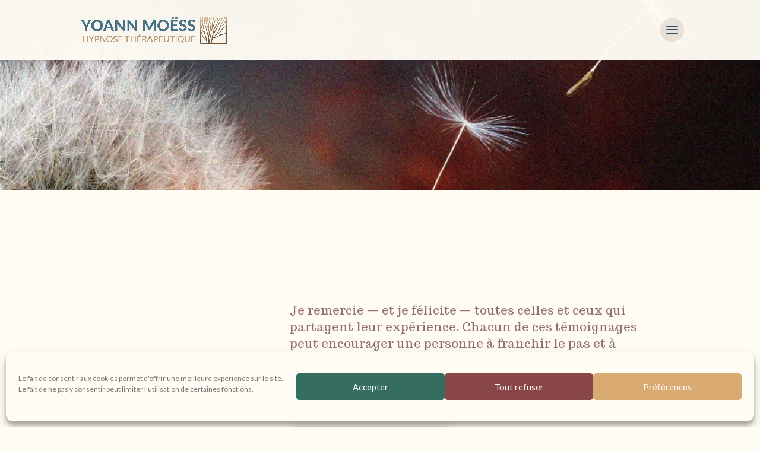

--- FILE ---
content_type: text/html; charset=UTF-8
request_url: https://hypnose-therapeutique-paris.fr/yoann-moess-avis-clients/
body_size: 98419
content:
<!DOCTYPE html>
<html lang="en-US" prefix="og: https://ogp.me/ns#">
<head>
	<meta charset="UTF-8" />
<style id="global-hamburger-styles-css">

.mobile_nav .select_page {
    display: none !important;
}
.et-db #et-boc .et-l.et-l--header .mobile_menu_bar:before,
.et-l--header .mobile_menu_bar:before{
    content: unset;
}

.et_header_style_centered #main-header .mobile_nav.mobile_nav,
.et_header_style_split #main-header .mobile_nav.mobile_nav {
    padding: 0;
    border-radius: 0;
    background-color: unset;
    background: unset;
}
.et_header_style_centered #et_mobile_nav_menu#et_mobile_nav_menu,
.et_header_style_split #et_mobile_nav_menu#et_mobile_nav_menu {
    position: unset;
}

.et_header_style_centered.et_header_style_centered .mobile_menu_bar.mobile_menu_bar,
.et_header_style_split.et_header_style_split .mobile_menu_bar.mobile_menu_bar {
    position: relative;
}


.et_header_style_centered .et_mobile_menu.et_mobile_menu,
.et_header_style_split .et_mobile_menu.et_mobile_menu {
    top: 62px;
}

.et_header_style_left .et_mobile_menu.et_mobile_menu {
    top: 90px;
}

.et_header_style_centered .et_menu_container .mobile_menu_bar.mobile_menu_bar,
.et_header_style_split .et_menu_container .mobile_menu_bar.mobile_menu_bar,
.et_header_style_split .et_menu_container #et-top-navigation .mobile_menu_bar.mobile_menu_bar {
    top: unset;
    left: unset;
    right: unset;
    bottom: unset;
    padding: 0;
    float:right;
}

.et_header_style_split #main-header div#et-top-navigation {
    bottom: 0;
}
    
#main-header .mobile_menu_bar:before{
    content: unset;
}

#main-content .mobile_menu_bar:before{
    content: unset !important;
}


@media all and (max-width: 980px) {
    .et_header_style_split #main-header,
    .et_header_style_centered #main-header {
        display: flex;
        flex-direction: column;
        align-items: center;
    }
    .et_header_style_split .logo_container span.logo_helper {
        display: inline-block;
    }
    .et_header_style_split #main-header#main-header .container,
    .et_header_style_centered #main-header#main-header .container {
        height: auto;
    }
    .et_header_style_centered .et_menu_container .mobile_menu_bar.mobile_menu_bar,
    .et_header_style_split .et_menu_container .mobile_menu_bar.mobile_menu_bar,
    .et_header_style_split .et_menu_container #et-top-navigation .mobile_menu_bar.mobile_menu_bar
    {
        padding-bottom: 24px;
    }
    .et_header_style_split #main-header#main-header #et_mobile_nav_menu,
    .et_header_style_centered #main-header#main-header #et_mobile_nav_menu
    {
        margin-top: 0;
    }

    .et_header_style_split #main-header#main-header  .logo_container,
    .et_header_style_centered #main-header#main-header  .logo_container
    {
        position: absolute;
        height: 100%;
        width: 100%;
        z-index: 0;
    }
    .et_header_style_split #main-header#main-header #et-top-navigation,
    .et_header_style_centered #main-header#main-header #et-top-navigation {
        float: right;
        width: auto; 
        position: unset;
        padding-top: 24px;
    }
    .et_header_style_split #main-header#main-header,
    .et_header_style_centered #main-header#main-header {
        padding: unset;
    }
    .et_header_style_split #main-header#main-header 
    .et_header_style_centered #main-header#main-header div#et-top-navigation{
        position: absolute;
    }
    /*.et_header_style_fullscreen .dipi_hamburger*/
    /* .et_header_style_slide  .dipi_hamburger */{ /*Need to remove for 'Disable Custom Mobile Menu Style' + 'Side In' of Header Style */
        margin-bottom: 0 !important;
    }

    .et_header_style_fullscreen .et-fixed-header #et-top-navigation,
    .et_header_style_fullscreen #et-top-navigation {
        padding-bottom: 0 !important;
    }
}

/* FIXME: only if style is not fullscreen oder slidein */
@media all and (min-width: 981px) {
    .dipi_hamburger {
        display: none;
    }

    .et_header_style_slide .dipi_hamburger,
    .et_header_style_fullscreen .dipi_hamburger {
        display: block;
        margin-bottom: 0 !important;
    }
}
</style>
<meta http-equiv="X-UA-Compatible" content="IE=edge">
	<link rel="pingback" href="https://hypnose-therapeutique-paris.fr/xmlrpc.php" />

	<script type="text/javascript">
		document.documentElement.className = 'js';
	</script>

	
<!-- Search Engine Optimization by Rank Math PRO - https://rankmath.com/ -->
<title>Plus de 200 avis sur l&#039;hypnose avec Yoann MOËSS</title>
<link data-rocket-prefetch href="https://connect.facebook.net" rel="dns-prefetch">
<link data-rocket-prefetch href="https://fonts.googleapis.com" rel="dns-prefetch">
<link data-rocket-prefetch href="https://www.googletagmanager.com" rel="dns-prefetch">
<link data-rocket-preload as="style" href="https://fonts.googleapis.com/css?family=Lato%3A100%2C100italic%2C300%2C300italic%2Cregular%2Citalic%2C700%2C700italic%2C900%2C900italic%7COpen%20Sans%3A300%2Cregular%2C500%2C600%2C700%2C800%2C300italic%2Citalic%2C500italic%2C600italic%2C700italic%2C800italic%7CTrocchi%3Aregular&#038;subset=latin%2Clatin-ext%2Ccyrillic%2Ccyrillic-ext%2Cgreek%2Cgreek-ext%2Chebrew%2Cvietnamese&#038;display=swap" rel="preload">
<link href="https://fonts.googleapis.com/css?family=Lato%3A100%2C100italic%2C300%2C300italic%2Cregular%2Citalic%2C700%2C700italic%2C900%2C900italic%7COpen%20Sans%3A300%2Cregular%2C500%2C600%2C700%2C800%2C300italic%2Citalic%2C500italic%2C600italic%2C700italic%2C800italic%7CTrocchi%3Aregular&#038;subset=latin%2Clatin-ext%2Ccyrillic%2Ccyrillic-ext%2Cgreek%2Cgreek-ext%2Chebrew%2Cvietnamese&#038;display=swap" media="print" onload="this.media=&#039;all&#039;" rel="stylesheet">
<noscript><link rel="stylesheet" href="https://fonts.googleapis.com/css?family=Lato%3A100%2C100italic%2C300%2C300italic%2Cregular%2Citalic%2C700%2C700italic%2C900%2C900italic%7COpen%20Sans%3A300%2Cregular%2C500%2C600%2C700%2C800%2C300italic%2Citalic%2C500italic%2C600italic%2C700italic%2C800italic%7CTrocchi%3Aregular&#038;subset=latin%2Clatin-ext%2Ccyrillic%2Ccyrillic-ext%2Cgreek%2Cgreek-ext%2Chebrew%2Cvietnamese&#038;display=swap"></noscript>
<meta name="description" content="Découvrez les avis des clients de Yoann MOËSS, hypnothérapeute sur Paris 11 (thérapies brèves, développement personnel, et arrêt du tabac/cannabis)."/>
<meta name="robots" content="follow, index, max-snippet:-1, max-video-preview:-1, max-image-preview:large"/>
<link rel="canonical" href="https://hypnose-therapeutique-paris.fr/yoann-moess-avis-clients/" />
<meta property="og:locale" content="en_US" />
<meta property="og:type" content="article" />
<meta property="og:title" content="Plus de 200 avis sur l&#039;hypnose avec Yoann MOËSS" />
<meta property="og:description" content="Découvrez les avis des clients de Yoann MOËSS, hypnothérapeute sur Paris 11 (thérapies brèves, développement personnel, et arrêt du tabac/cannabis)." />
<meta property="og:url" content="https://hypnose-therapeutique-paris.fr/yoann-moess-avis-clients/" />
<meta property="og:site_name" content="Yoann MOËSS, Hypnothérapeute à Paris • Hypnose pour arrêter de fumer (arrêt du tabac, vapoteuse, cannabis...) • Dépasser la peur (angoisse, anxiété, phobie...) • Surmonter le stress • Renouer avec soi-même (développement personnel et spirituel, transgénérationnel)" />
<meta property="article:publisher" content="https://www.facebook.com/yoannmoess/" />
<meta property="og:updated_time" content="2025-10-26T13:20:48+01:00" />
<meta property="og:image" content="https://hypnose-therapeutique-paris.fr/wp-content/uploads/2024/12/Hypnotherapeute_01.webp" />
<meta property="og:image:secure_url" content="https://hypnose-therapeutique-paris.fr/wp-content/uploads/2024/12/Hypnotherapeute_01.webp" />
<meta property="og:image:width" content="1000" />
<meta property="og:image:height" content="571" />
<meta property="og:image:alt" content="Votre hypnothérapeute — Mû par un besoin perpétuel d’apprendre, de renouveler, et d’éprouver l’efficacité des techniques que j’utilise, je participe régulièrement à des ateliers, à des colloques et à des supervisions de cas cliniques. ©Yoann MOËSS, Hypnose Paris 11" />
<meta property="og:image:type" content="image/webp" />
<meta property="article:published_time" content="2019-12-28T21:46:26+01:00" />
<meta property="article:modified_time" content="2025-10-26T13:20:48+01:00" />
<meta name="twitter:card" content="summary_large_image" />
<meta name="twitter:title" content="Plus de 200 avis sur l&#039;hypnose avec Yoann MOËSS" />
<meta name="twitter:description" content="Découvrez les avis des clients de Yoann MOËSS, hypnothérapeute sur Paris 11 (thérapies brèves, développement personnel, et arrêt du tabac/cannabis)." />
<meta name="twitter:image" content="https://hypnose-therapeutique-paris.fr/wp-content/uploads/2024/12/Hypnotherapeute_01.webp" />
<meta name="twitter:label1" content="Time to read" />
<meta name="twitter:data1" content="1204 minutes" />
<script type="application/ld+json" class="rank-math-schema-pro">{"@context":"https://schema.org","@graph":[{"@type":"Organization","@id":"https://hypnose-therapeutique-paris.fr/#organization","name":"Yoann MO\u00cbSS Hypnoth\u00e9rapeute \u2022 Arr\u00eater de fumer (arr\u00eat du tabac, cannabis) \u2022 G\u00e9rer la peur (anxi\u00e9t\u00e9, phobie, angoisse, stress) \u2022 S\u00e9ances individuelles en cabinet sur Paris 11 ou \u00e0 distance en visioconf\u00e9rence","url":"https://hypnose-therapeutique-paris.fr","sameAs":["https://www.facebook.com/yoannmoess/","https://www.youtube.com/yoannmoess"]},{"@type":"WebSite","@id":"https://hypnose-therapeutique-paris.fr/#website","url":"https://hypnose-therapeutique-paris.fr","name":"Yoann MO\u00cbSS, Hypnoth\u00e9rapeute \u00e0 Paris \u2022 Hypnose pour arr\u00eater de fumer (arr\u00eat du tabac, vapoteuse, cannabis...) \u2022 D\u00e9passer la peur (angoisse, anxi\u00e9t\u00e9, phobie...) \u2022 Surmonter le stress \u2022 Renouer avec soi-m\u00eame (d\u00e9veloppement personnel et spirituel, transg\u00e9n\u00e9rationnel)","alternateName":"Yoann MO\u00cbSS, Hypnoth\u00e9rapeute sur Paris","publisher":{"@id":"https://hypnose-therapeutique-paris.fr/#organization"},"inLanguage":"en-US"},{"@type":"ImageObject","@id":"https://hypnose-therapeutique-paris.fr/wp-content/uploads/2024/12/Hypnotherapeute_01.webp","url":"https://hypnose-therapeutique-paris.fr/wp-content/uploads/2024/12/Hypnotherapeute_01.webp","width":"1000","height":"571","caption":"Votre hypnoth\u00e9rapeute \u2014 M\u00fb par un besoin perp\u00e9tuel d\u2019apprendre, de renouveler, et d\u2019\u00e9prouver l\u2019efficacit\u00e9 des techniques que j\u2019utilise, je participe r\u00e9guli\u00e8rement \u00e0 des ateliers, \u00e0 des colloques et \u00e0 des supervisions de cas cliniques. \u00a9Yoann MO\u00cbSS, Hypnose Paris 11","inLanguage":"en-US"},{"@type":"WebPage","@id":"https://hypnose-therapeutique-paris.fr/yoann-moess-avis-clients/#webpage","url":"https://hypnose-therapeutique-paris.fr/yoann-moess-avis-clients/","name":"Plus de 200 avis sur l&#039;hypnose avec Yoann MO\u00cbSS","datePublished":"2019-12-28T21:46:26+01:00","dateModified":"2025-10-26T13:20:48+01:00","isPartOf":{"@id":"https://hypnose-therapeutique-paris.fr/#website"},"primaryImageOfPage":{"@id":"https://hypnose-therapeutique-paris.fr/wp-content/uploads/2024/12/Hypnotherapeute_01.webp"},"inLanguage":"en-US"},{"@type":"Person","@id":"https://hypnose-therapeutique-paris.fr/yoann-moess-avis-clients/#author","name":"Yoann MO\u00cbSS","image":{"@type":"ImageObject","@id":"https://secure.gravatar.com/avatar/0df336bbb6317d804c85589e0e4c5f3183924e36668c7d18bbea7f9fbedb0940?s=96&amp;d=blank&amp;r=g","url":"https://secure.gravatar.com/avatar/0df336bbb6317d804c85589e0e4c5f3183924e36668c7d18bbea7f9fbedb0940?s=96&amp;d=blank&amp;r=g","caption":"Yoann MO\u00cbSS","inLanguage":"en-US"},"worksFor":{"@id":"https://hypnose-therapeutique-paris.fr/#organization"}},{"@type":"Article","headline":"Plus de 200 avis sur l&#039;hypnose avec Yoann MO\u00cbSS","keywords":"avis","datePublished":"2019-12-28T21:46:26+01:00","dateModified":"2025-10-26T13:20:48+01:00","author":{"@id":"https://hypnose-therapeutique-paris.fr/yoann-moess-avis-clients/#author","name":"Yoann MO\u00cbSS"},"publisher":{"@id":"https://hypnose-therapeutique-paris.fr/#organization"},"description":"D\u00e9couvrez les avis des clients de Yoann MO\u00cbSS, hypnoth\u00e9rapeute sur Paris 11 (th\u00e9rapies br\u00e8ves, d\u00e9veloppement personnel, et arr\u00eat du tabac/cannabis).","name":"Plus de 200 avis sur l&#039;hypnose avec Yoann MO\u00cbSS","@id":"https://hypnose-therapeutique-paris.fr/yoann-moess-avis-clients/#richSnippet","isPartOf":{"@id":"https://hypnose-therapeutique-paris.fr/yoann-moess-avis-clients/#webpage"},"image":{"@id":"https://hypnose-therapeutique-paris.fr/wp-content/uploads/2024/12/Hypnotherapeute_01.webp"},"inLanguage":"en-US","mainEntityOfPage":{"@id":"https://hypnose-therapeutique-paris.fr/yoann-moess-avis-clients/#webpage"}}]}</script>
<!-- /Rank Math WordPress SEO plugin -->

<link rel='dns-prefetch' href='//www.googletagmanager.com' />
<link rel='dns-prefetch' href='//fonts.googleapis.com' />
<link href='https://fonts.gstatic.com' crossorigin rel='preconnect' />
<link rel="alternate" type="application/rss+xml" title="Yoann MOËSS, hypnothérapeute spécialiste des dépendances et des peurs - Arrêter de fumer (tabac, cannabis, etc) - Vaincre la peur (anxiété, angoisses, etc) - Développement personnel et thérapies brèves. &raquo; Feed" href="https://hypnose-therapeutique-paris.fr/feed/" />
<link rel="alternate" type="application/rss+xml" title="Yoann MOËSS, hypnothérapeute spécialiste des dépendances et des peurs - Arrêter de fumer (tabac, cannabis, etc) - Vaincre la peur (anxiété, angoisses, etc) - Développement personnel et thérapies brèves. &raquo; Comments Feed" href="https://hypnose-therapeutique-paris.fr/comments/feed/" />
<link rel="alternate" title="oEmbed (JSON)" type="application/json+oembed" href="https://hypnose-therapeutique-paris.fr/wp-json/oembed/1.0/embed?url=https%3A%2F%2Fhypnose-therapeutique-paris.fr%2Fyoann-moess-avis-clients%2F" />
<link rel="alternate" title="oEmbed (XML)" type="text/xml+oembed" href="https://hypnose-therapeutique-paris.fr/wp-json/oembed/1.0/embed?url=https%3A%2F%2Fhypnose-therapeutique-paris.fr%2Fyoann-moess-avis-clients%2F&#038;format=xml" />
<meta content="Divi Enfant - DiviKit v." name="generator"/><link data-minify="1" rel='stylesheet' id='wpamelia-divi-css' href='https://hypnose-therapeutique-paris.fr/wp-content/cache/background-css/1/hypnose-therapeutique-paris.fr/wp-content/cache/min/1/wp-content/plugins/ameliabooking/extensions/divi_amelia/styles/divi-amelia.css?ver=1763660270&wpr_t=1764933670' type='text/css' media='all' />
<link rel='stylesheet' id='dipi-popup-maker-popup-effect-css' href='https://hypnose-therapeutique-paris.fr/wp-content/plugins/divi-pixel/dist/public/css/popup_effect.min.css?ver=1.0.0' type='text/css' media='all' />
<link data-minify="1" rel='stylesheet' id='dipi_font-css' href='https://hypnose-therapeutique-paris.fr/wp-content/cache/min/1/wp-content/plugins/divi-pixel/dist/admin/css/dipi-font.min.css?ver=1763660270' type='text/css' media='all' />
<link rel='stylesheet' id='dipi_general-css' href='https://hypnose-therapeutique-paris.fr/wp-content/plugins/divi-pixel/dist/public/css/general.min.css?ver=2.46.1' type='text/css' media='all' />
<link rel='stylesheet' id='dipi_hamburgers_css-css' href='https://hypnose-therapeutique-paris.fr/wp-content/plugins/divi-pixel/vendor/css/hamburgers.min.css?ver=1.1.3' type='text/css' media='all' />
<link rel='stylesheet' id='cmplz-general-css' href='https://hypnose-therapeutique-paris.fr/wp-content/plugins/complianz-gdpr/assets/css/cookieblocker.min.css?ver=1764834548' type='text/css' media='all' />
<link data-minify="1" rel='stylesheet' id='brb-public-main-css-css' href='https://hypnose-therapeutique-paris.fr/wp-content/cache/background-css/1/hypnose-therapeutique-paris.fr/wp-content/cache/min/1/wp-content/plugins/business-reviews-bundle/assets/css/public-main.css?ver=1763660270&wpr_t=1764933670' type='text/css' media='all' />
<style id='divi-style-parent-inline-inline-css' type='text/css'>
/*!
Theme Name: Divi
Theme URI: http://www.elegantthemes.com/gallery/divi/
Version: 4.27.4
Description: Smart. Flexible. Beautiful. Divi is the most powerful theme in our collection.
Author: Elegant Themes
Author URI: http://www.elegantthemes.com
License: GNU General Public License v2
License URI: http://www.gnu.org/licenses/gpl-2.0.html
*/

a,abbr,acronym,address,applet,b,big,blockquote,body,center,cite,code,dd,del,dfn,div,dl,dt,em,fieldset,font,form,h1,h2,h3,h4,h5,h6,html,i,iframe,img,ins,kbd,label,legend,li,object,ol,p,pre,q,s,samp,small,span,strike,strong,sub,sup,tt,u,ul,var{margin:0;padding:0;border:0;outline:0;font-size:100%;-ms-text-size-adjust:100%;-webkit-text-size-adjust:100%;vertical-align:baseline;background:transparent}body{line-height:1}ol,ul{list-style:none}blockquote,q{quotes:none}blockquote:after,blockquote:before,q:after,q:before{content:"";content:none}blockquote{margin:20px 0 30px;border-left:5px solid;padding-left:20px}:focus{outline:0}del{text-decoration:line-through}pre{overflow:auto;padding:10px}figure{margin:0}table{border-collapse:collapse;border-spacing:0}article,aside,footer,header,hgroup,nav,section{display:block}body{font-family:Open Sans,Arial,sans-serif;font-size:14px;color:#666;background-color:#fff;line-height:1.7em;font-weight:500;-webkit-font-smoothing:antialiased;-moz-osx-font-smoothing:grayscale}body.page-template-page-template-blank-php #page-container{padding-top:0!important}body.et_cover_background{background-size:cover!important;background-position:top!important;background-repeat:no-repeat!important;background-attachment:fixed}a{color:#2ea3f2}a,a:hover{text-decoration:none}p{padding-bottom:1em}p:not(.has-background):last-of-type{padding-bottom:0}p.et_normal_padding{padding-bottom:1em}strong{font-weight:700}cite,em,i{font-style:italic}code,pre{font-family:Courier New,monospace;margin-bottom:10px}ins{text-decoration:none}sub,sup{height:0;line-height:1;position:relative;vertical-align:baseline}sup{bottom:.8em}sub{top:.3em}dl{margin:0 0 1.5em}dl dt{font-weight:700}dd{margin-left:1.5em}blockquote p{padding-bottom:0}embed,iframe,object,video{max-width:100%}h1,h2,h3,h4,h5,h6{color:#333;padding-bottom:10px;line-height:1em;font-weight:500}h1 a,h2 a,h3 a,h4 a,h5 a,h6 a{color:inherit}h1{font-size:30px}h2{font-size:26px}h3{font-size:22px}h4{font-size:18px}h5{font-size:16px}h6{font-size:14px}input{-webkit-appearance:none}input[type=checkbox]{-webkit-appearance:checkbox}input[type=radio]{-webkit-appearance:radio}input.text,input.title,input[type=email],input[type=password],input[type=tel],input[type=text],select,textarea{background-color:#fff;border:1px solid #bbb;padding:2px;color:#4e4e4e}input.text:focus,input.title:focus,input[type=text]:focus,select:focus,textarea:focus{border-color:#2d3940;color:#3e3e3e}input.text,input.title,input[type=text],select,textarea{margin:0}textarea{padding:4px}button,input,select,textarea{font-family:inherit}img{max-width:100%;height:auto}.clear{clear:both}br.clear{margin:0;padding:0}.pagination{clear:both}#et_search_icon:hover,.et-social-icon a:hover,.et_password_protected_form .et_submit_button,.form-submit .et_pb_buttontton.alt.disabled,.nav-single a,.posted_in a{color:#2ea3f2}.et-search-form,blockquote{border-color:#2ea3f2}#main-content{background-color:#fff}.container{width:80%;max-width:1080px;margin:auto;position:relative}body:not(.et-tb) #main-content .container,body:not(.et-tb-has-header) #main-content .container{padding-top:58px}.et_full_width_page #main-content .container:before{display:none}.main_title{margin-bottom:20px}.et_password_protected_form .et_submit_button:hover,.form-submit .et_pb_button:hover{background:rgba(0,0,0,.05)}.et_button_icon_visible .et_pb_button{padding-right:2em;padding-left:.7em}.et_button_icon_visible .et_pb_button:after{opacity:1;margin-left:0}.et_button_left .et_pb_button:hover:after{left:.15em}.et_button_left .et_pb_button:after{margin-left:0;left:1em}.et_button_icon_visible.et_button_left .et_pb_button,.et_button_left .et_pb_button:hover,.et_button_left .et_pb_module .et_pb_button:hover{padding-left:2em;padding-right:.7em}.et_button_icon_visible.et_button_left .et_pb_button:after,.et_button_left .et_pb_button:hover:after{left:.15em}.et_password_protected_form .et_submit_button:hover,.form-submit .et_pb_button:hover{padding:.3em 1em}.et_button_no_icon .et_pb_button:after{display:none}.et_button_no_icon.et_button_icon_visible.et_button_left .et_pb_button,.et_button_no_icon.et_button_left .et_pb_button:hover,.et_button_no_icon .et_pb_button,.et_button_no_icon .et_pb_button:hover{padding:.3em 1em!important}.et_button_custom_icon .et_pb_button:after{line-height:1.7em}.et_button_custom_icon.et_button_icon_visible .et_pb_button:after,.et_button_custom_icon .et_pb_button:hover:after{margin-left:.3em}#left-area .post_format-post-format-gallery .wp-block-gallery:first-of-type{padding:0;margin-bottom:-16px}.entry-content table:not(.variations){border:1px solid #eee;margin:0 0 15px;text-align:left;width:100%}.entry-content thead th,.entry-content tr th{color:#555;font-weight:700;padding:9px 24px}.entry-content tr td{border-top:1px solid #eee;padding:6px 24px}#left-area ul,.entry-content ul,.et-l--body ul,.et-l--footer ul,.et-l--header ul{list-style-type:disc;padding:0 0 23px 1em;line-height:26px}#left-area ol,.entry-content ol,.et-l--body ol,.et-l--footer ol,.et-l--header ol{list-style-type:decimal;list-style-position:inside;padding:0 0 23px;line-height:26px}#left-area ul li ul,.entry-content ul li ol{padding:2px 0 2px 20px}#left-area ol li ul,.entry-content ol li ol,.et-l--body ol li ol,.et-l--footer ol li ol,.et-l--header ol li ol{padding:2px 0 2px 35px}#left-area ul.wp-block-gallery{display:-webkit-box;display:-ms-flexbox;display:flex;-ms-flex-wrap:wrap;flex-wrap:wrap;list-style-type:none;padding:0}#left-area ul.products{padding:0!important;line-height:1.7!important;list-style:none!important}.gallery-item a{display:block}.gallery-caption,.gallery-item a{width:90%}#wpadminbar{z-index:100001}#left-area .post-meta{font-size:14px;padding-bottom:15px}#left-area .post-meta a{text-decoration:none;color:#666}#left-area .et_featured_image{padding-bottom:7px}.single .post{padding-bottom:25px}body.single .et_audio_content{margin-bottom:-6px}.nav-single a{text-decoration:none;color:#2ea3f2;font-size:14px;font-weight:400}.nav-previous{float:left}.nav-next{float:right}.et_password_protected_form p input{background-color:#eee;border:none!important;width:100%!important;border-radius:0!important;font-size:14px;color:#999!important;padding:16px!important;-webkit-box-sizing:border-box;box-sizing:border-box}.et_password_protected_form label{display:none}.et_password_protected_form .et_submit_button{font-family:inherit;display:block;float:right;margin:8px auto 0;cursor:pointer}.post-password-required p.nocomments.container{max-width:100%}.post-password-required p.nocomments.container:before{display:none}.aligncenter,div.post .new-post .aligncenter{display:block;margin-left:auto;margin-right:auto}.wp-caption{border:1px solid #ddd;text-align:center;background-color:#f3f3f3;margin-bottom:10px;max-width:96%;padding:8px}.wp-caption.alignleft{margin:0 30px 20px 0}.wp-caption.alignright{margin:0 0 20px 30px}.wp-caption img{margin:0;padding:0;border:0}.wp-caption p.wp-caption-text{font-size:12px;padding:0 4px 5px;margin:0}.alignright{float:right}.alignleft{float:left}img.alignleft{display:inline;float:left;margin-right:15px}img.alignright{display:inline;float:right;margin-left:15px}.page.et_pb_pagebuilder_layout #main-content{background-color:transparent}body #main-content .et_builder_inner_content>h1,body #main-content .et_builder_inner_content>h2,body #main-content .et_builder_inner_content>h3,body #main-content .et_builder_inner_content>h4,body #main-content .et_builder_inner_content>h5,body #main-content .et_builder_inner_content>h6{line-height:1.4em}body #main-content .et_builder_inner_content>p{line-height:1.7em}.wp-block-pullquote{margin:20px 0 30px}.wp-block-pullquote.has-background blockquote{border-left:none}.wp-block-group.has-background{padding:1.5em 1.5em .5em}@media (min-width:981px){#left-area{width:79.125%;padding-bottom:23px}#main-content .container:before{content:"";position:absolute;top:0;height:100%;width:1px;background-color:#e2e2e2}.et_full_width_page #left-area,.et_no_sidebar #left-area{float:none;width:100%!important}.et_full_width_page #left-area{padding-bottom:0}.et_no_sidebar #main-content .container:before{display:none}}@media (max-width:980px){#page-container{padding-top:80px}.et-tb #page-container,.et-tb-has-header #page-container{padding-top:0!important}#left-area,#sidebar{width:100%!important}#main-content .container:before{display:none!important}.et_full_width_page .et_gallery_item:nth-child(4n+1){clear:none}}@media print{#page-container{padding-top:0!important}}#wp-admin-bar-et-use-visual-builder a:before{font-family:ETmodules!important;content:"\e625";font-size:30px!important;width:28px;margin-top:-3px;color:#974df3!important}#wp-admin-bar-et-use-visual-builder:hover a:before{color:#fff!important}#wp-admin-bar-et-use-visual-builder:hover a,#wp-admin-bar-et-use-visual-builder a:hover{transition:background-color .5s ease;-webkit-transition:background-color .5s ease;-moz-transition:background-color .5s ease;background-color:#7e3bd0!important;color:#fff!important}* html .clearfix,:first-child+html .clearfix{zoom:1}.iphone .et_pb_section_video_bg video::-webkit-media-controls-start-playback-button{display:none!important;-webkit-appearance:none}.et_mobile_device .et_pb_section_parallax .et_pb_parallax_css{background-attachment:scroll}.et-social-facebook a.icon:before{content:"\e093"}.et-social-twitter a.icon:before{content:"\e094"}.et-social-google-plus a.icon:before{content:"\e096"}.et-social-instagram a.icon:before{content:"\e09a"}.et-social-rss a.icon:before{content:"\e09e"}.ai1ec-single-event:after{content:" ";display:table;clear:both}.evcal_event_details .evcal_evdata_cell .eventon_details_shading_bot.eventon_details_shading_bot{z-index:3}.wp-block-divi-layout{margin-bottom:1em}*{-webkit-box-sizing:border-box;box-sizing:border-box}#et-info-email:before,#et-info-phone:before,#et_search_icon:before,.comment-reply-link:after,.et-cart-info span:before,.et-pb-arrow-next:before,.et-pb-arrow-prev:before,.et-social-icon a:before,.et_audio_container .mejs-playpause-button button:before,.et_audio_container .mejs-volume-button button:before,.et_overlay:before,.et_password_protected_form .et_submit_button:after,.et_pb_button:after,.et_pb_contact_reset:after,.et_pb_contact_submit:after,.et_pb_font_icon:before,.et_pb_newsletter_button:after,.et_pb_pricing_table_button:after,.et_pb_promo_button:after,.et_pb_testimonial:before,.et_pb_toggle_title:before,.form-submit .et_pb_button:after,.mobile_menu_bar:before,a.et_pb_more_button:after{font-family:ETmodules!important;speak:none;font-style:normal;font-weight:400;-webkit-font-feature-settings:normal;font-feature-settings:normal;font-variant:normal;text-transform:none;line-height:1;-webkit-font-smoothing:antialiased;-moz-osx-font-smoothing:grayscale;text-shadow:0 0;direction:ltr}.et-pb-icon,.et_pb_custom_button_icon.et_pb_button:after,.et_pb_login .et_pb_custom_button_icon.et_pb_button:after,.et_pb_woo_custom_button_icon .button.et_pb_custom_button_icon.et_pb_button:after,.et_pb_woo_custom_button_icon .button.et_pb_custom_button_icon.et_pb_button:hover:after{content:attr(data-icon)}.et-pb-icon{font-family:ETmodules;speak:none;font-weight:400;-webkit-font-feature-settings:normal;font-feature-settings:normal;font-variant:normal;text-transform:none;line-height:1;-webkit-font-smoothing:antialiased;font-size:96px;font-style:normal;display:inline-block;-webkit-box-sizing:border-box;box-sizing:border-box;direction:ltr}#et-ajax-saving{display:none;-webkit-transition:background .3s,-webkit-box-shadow .3s;transition:background .3s,-webkit-box-shadow .3s;transition:background .3s,box-shadow .3s;transition:background .3s,box-shadow .3s,-webkit-box-shadow .3s;-webkit-box-shadow:rgba(0,139,219,.247059) 0 0 60px;box-shadow:0 0 60px rgba(0,139,219,.247059);position:fixed;top:50%;left:50%;width:50px;height:50px;background:#fff;border-radius:50px;margin:-25px 0 0 -25px;z-index:999999;text-align:center}#et-ajax-saving img{margin:9px}.et-safe-mode-indicator,.et-safe-mode-indicator:focus,.et-safe-mode-indicator:hover{-webkit-box-shadow:0 5px 10px rgba(41,196,169,.15);box-shadow:0 5px 10px rgba(41,196,169,.15);background:#29c4a9;color:#fff;font-size:14px;font-weight:600;padding:12px;line-height:16px;border-radius:3px;position:fixed;bottom:30px;right:30px;z-index:999999;text-decoration:none;font-family:Open Sans,sans-serif;-webkit-font-smoothing:antialiased;-moz-osx-font-smoothing:grayscale}.et_pb_button{font-size:20px;font-weight:500;padding:.3em 1em;line-height:1.7em!important;background-color:transparent;background-size:cover;background-position:50%;background-repeat:no-repeat;border:2px solid;border-radius:3px;-webkit-transition-duration:.2s;transition-duration:.2s;-webkit-transition-property:all!important;transition-property:all!important}.et_pb_button,.et_pb_button_inner{position:relative}.et_pb_button:hover,.et_pb_module .et_pb_button:hover{border:2px solid transparent;padding:.3em 2em .3em .7em}.et_pb_button:hover{background-color:hsla(0,0%,100%,.2)}.et_pb_bg_layout_light.et_pb_button:hover,.et_pb_bg_layout_light .et_pb_button:hover{background-color:rgba(0,0,0,.05)}.et_pb_button:after,.et_pb_button:before{font-size:32px;line-height:1em;content:"\35";opacity:0;position:absolute;margin-left:-1em;-webkit-transition:all .2s;transition:all .2s;text-transform:none;-webkit-font-feature-settings:"kern" off;font-feature-settings:"kern" off;font-variant:none;font-style:normal;font-weight:400;text-shadow:none}.et_pb_button.et_hover_enabled:hover:after,.et_pb_button.et_pb_hovered:hover:after{-webkit-transition:none!important;transition:none!important}.et_pb_button:before{display:none}.et_pb_button:hover:after{opacity:1;margin-left:0}.et_pb_column_1_3 h1,.et_pb_column_1_4 h1,.et_pb_column_1_5 h1,.et_pb_column_1_6 h1,.et_pb_column_2_5 h1{font-size:26px}.et_pb_column_1_3 h2,.et_pb_column_1_4 h2,.et_pb_column_1_5 h2,.et_pb_column_1_6 h2,.et_pb_column_2_5 h2{font-size:23px}.et_pb_column_1_3 h3,.et_pb_column_1_4 h3,.et_pb_column_1_5 h3,.et_pb_column_1_6 h3,.et_pb_column_2_5 h3{font-size:20px}.et_pb_column_1_3 h4,.et_pb_column_1_4 h4,.et_pb_column_1_5 h4,.et_pb_column_1_6 h4,.et_pb_column_2_5 h4{font-size:18px}.et_pb_column_1_3 h5,.et_pb_column_1_4 h5,.et_pb_column_1_5 h5,.et_pb_column_1_6 h5,.et_pb_column_2_5 h5{font-size:16px}.et_pb_column_1_3 h6,.et_pb_column_1_4 h6,.et_pb_column_1_5 h6,.et_pb_column_1_6 h6,.et_pb_column_2_5 h6{font-size:15px}.et_pb_bg_layout_dark,.et_pb_bg_layout_dark h1,.et_pb_bg_layout_dark h2,.et_pb_bg_layout_dark h3,.et_pb_bg_layout_dark h4,.et_pb_bg_layout_dark h5,.et_pb_bg_layout_dark h6{color:#fff!important}.et_pb_module.et_pb_text_align_left{text-align:left}.et_pb_module.et_pb_text_align_center{text-align:center}.et_pb_module.et_pb_text_align_right{text-align:right}.et_pb_module.et_pb_text_align_justified{text-align:justify}.clearfix:after{visibility:hidden;display:block;font-size:0;content:" ";clear:both;height:0}.et_pb_bg_layout_light .et_pb_more_button{color:#2ea3f2}.et_builder_inner_content{position:relative;z-index:1}header .et_builder_inner_content{z-index:2}.et_pb_css_mix_blend_mode_passthrough{mix-blend-mode:unset!important}.et_pb_image_container{margin:-20px -20px 29px}.et_pb_module_inner{position:relative}.et_hover_enabled_preview{z-index:2}.et_hover_enabled:hover{position:relative;z-index:2}.et_pb_all_tabs,.et_pb_module,.et_pb_posts_nav a,.et_pb_tab,.et_pb_with_background{position:relative;background-size:cover;background-position:50%;background-repeat:no-repeat}.et_pb_background_mask,.et_pb_background_pattern{bottom:0;left:0;position:absolute;right:0;top:0}.et_pb_background_mask{background-size:calc(100% + 2px) calc(100% + 2px);background-repeat:no-repeat;background-position:50%;overflow:hidden}.et_pb_background_pattern{background-position:0 0;background-repeat:repeat}.et_pb_with_border{position:relative;border:0 solid #333}.post-password-required .et_pb_row{padding:0;width:100%}.post-password-required .et_password_protected_form{min-height:0}body.et_pb_pagebuilder_layout.et_pb_show_title .post-password-required .et_password_protected_form h1,body:not(.et_pb_pagebuilder_layout) .post-password-required .et_password_protected_form h1{display:none}.et_pb_no_bg{padding:0!important}.et_overlay.et_pb_inline_icon:before,.et_pb_inline_icon:before{content:attr(data-icon)}.et_pb_more_button{color:inherit;text-shadow:none;text-decoration:none;display:inline-block;margin-top:20px}.et_parallax_bg_wrap{overflow:hidden;position:absolute;top:0;right:0;bottom:0;left:0}.et_parallax_bg{background-repeat:no-repeat;background-position:top;background-size:cover;position:absolute;bottom:0;left:0;width:100%;height:100%;display:block}.et_parallax_bg.et_parallax_bg__hover,.et_parallax_bg.et_parallax_bg_phone,.et_parallax_bg.et_parallax_bg_tablet,.et_parallax_gradient.et_parallax_gradient__hover,.et_parallax_gradient.et_parallax_gradient_phone,.et_parallax_gradient.et_parallax_gradient_tablet,.et_pb_section_parallax_hover:hover .et_parallax_bg:not(.et_parallax_bg__hover),.et_pb_section_parallax_hover:hover .et_parallax_gradient:not(.et_parallax_gradient__hover){display:none}.et_pb_section_parallax_hover:hover .et_parallax_bg.et_parallax_bg__hover,.et_pb_section_parallax_hover:hover .et_parallax_gradient.et_parallax_gradient__hover{display:block}.et_parallax_gradient{bottom:0;display:block;left:0;position:absolute;right:0;top:0}.et_pb_module.et_pb_section_parallax,.et_pb_posts_nav a.et_pb_section_parallax,.et_pb_tab.et_pb_section_parallax{position:relative}.et_pb_section_parallax .et_pb_parallax_css,.et_pb_slides .et_parallax_bg.et_pb_parallax_css{background-attachment:fixed}body.et-bfb .et_pb_section_parallax .et_pb_parallax_css,body.et-bfb .et_pb_slides .et_parallax_bg.et_pb_parallax_css{background-attachment:scroll;bottom:auto}.et_pb_section_parallax.et_pb_column .et_pb_module,.et_pb_section_parallax.et_pb_row .et_pb_column,.et_pb_section_parallax.et_pb_row .et_pb_module{z-index:9;position:relative}.et_pb_more_button:hover:after{opacity:1;margin-left:0}.et_pb_preload .et_pb_section_video_bg,.et_pb_preload>div{visibility:hidden}.et_pb_preload,.et_pb_section.et_pb_section_video.et_pb_preload{position:relative;background:#464646!important}.et_pb_preload:before{content:"";position:absolute;top:50%;left:50%;background:var(--wpr-bg-33d3fff5-f6b0-4278-ad6b-4e064e1c0895) no-repeat;border-radius:32px;width:32px;height:32px;margin:-16px 0 0 -16px}.box-shadow-overlay{position:absolute;top:0;left:0;width:100%;height:100%;z-index:10;pointer-events:none}.et_pb_section>.box-shadow-overlay~.et_pb_row{z-index:11}body.safari .section_has_divider{will-change:transform}.et_pb_row>.box-shadow-overlay{z-index:8}.has-box-shadow-overlay{position:relative}.et_clickable{cursor:pointer}.screen-reader-text{border:0;clip:rect(1px,1px,1px,1px);-webkit-clip-path:inset(50%);clip-path:inset(50%);height:1px;margin:-1px;overflow:hidden;padding:0;position:absolute!important;width:1px;word-wrap:normal!important}.et_multi_view_hidden,.et_multi_view_hidden_image{display:none!important}@keyframes multi-view-image-fade{0%{opacity:0}10%{opacity:.1}20%{opacity:.2}30%{opacity:.3}40%{opacity:.4}50%{opacity:.5}60%{opacity:.6}70%{opacity:.7}80%{opacity:.8}90%{opacity:.9}to{opacity:1}}.et_multi_view_image__loading{visibility:hidden}.et_multi_view_image__loaded{-webkit-animation:multi-view-image-fade .5s;animation:multi-view-image-fade .5s}#et-pb-motion-effects-offset-tracker{visibility:hidden!important;opacity:0;position:absolute;top:0;left:0}.et-pb-before-scroll-animation{opacity:0}header.et-l.et-l--header:after{clear:both;display:block;content:""}.et_pb_module{-webkit-animation-timing-function:linear;animation-timing-function:linear;-webkit-animation-duration:.2s;animation-duration:.2s}@-webkit-keyframes fadeBottom{0%{opacity:0;-webkit-transform:translateY(10%);transform:translateY(10%)}to{opacity:1;-webkit-transform:translateY(0);transform:translateY(0)}}@keyframes fadeBottom{0%{opacity:0;-webkit-transform:translateY(10%);transform:translateY(10%)}to{opacity:1;-webkit-transform:translateY(0);transform:translateY(0)}}@-webkit-keyframes fadeLeft{0%{opacity:0;-webkit-transform:translateX(-10%);transform:translateX(-10%)}to{opacity:1;-webkit-transform:translateX(0);transform:translateX(0)}}@keyframes fadeLeft{0%{opacity:0;-webkit-transform:translateX(-10%);transform:translateX(-10%)}to{opacity:1;-webkit-transform:translateX(0);transform:translateX(0)}}@-webkit-keyframes fadeRight{0%{opacity:0;-webkit-transform:translateX(10%);transform:translateX(10%)}to{opacity:1;-webkit-transform:translateX(0);transform:translateX(0)}}@keyframes fadeRight{0%{opacity:0;-webkit-transform:translateX(10%);transform:translateX(10%)}to{opacity:1;-webkit-transform:translateX(0);transform:translateX(0)}}@-webkit-keyframes fadeTop{0%{opacity:0;-webkit-transform:translateY(-10%);transform:translateY(-10%)}to{opacity:1;-webkit-transform:translateX(0);transform:translateX(0)}}@keyframes fadeTop{0%{opacity:0;-webkit-transform:translateY(-10%);transform:translateY(-10%)}to{opacity:1;-webkit-transform:translateX(0);transform:translateX(0)}}@-webkit-keyframes fadeIn{0%{opacity:0}to{opacity:1}}@keyframes fadeIn{0%{opacity:0}to{opacity:1}}.et-waypoint:not(.et_pb_counters){opacity:0}@media (min-width:981px){.et_pb_section.et_section_specialty div.et_pb_row .et_pb_column .et_pb_column .et_pb_module.et-last-child,.et_pb_section.et_section_specialty div.et_pb_row .et_pb_column .et_pb_column .et_pb_module:last-child,.et_pb_section.et_section_specialty div.et_pb_row .et_pb_column .et_pb_row_inner .et_pb_column .et_pb_module.et-last-child,.et_pb_section.et_section_specialty div.et_pb_row .et_pb_column .et_pb_row_inner .et_pb_column .et_pb_module:last-child,.et_pb_section div.et_pb_row .et_pb_column .et_pb_module.et-last-child,.et_pb_section div.et_pb_row .et_pb_column .et_pb_module:last-child{margin-bottom:0}}@media (max-width:980px){.et_overlay.et_pb_inline_icon_tablet:before,.et_pb_inline_icon_tablet:before{content:attr(data-icon-tablet)}.et_parallax_bg.et_parallax_bg_tablet_exist,.et_parallax_gradient.et_parallax_gradient_tablet_exist{display:none}.et_parallax_bg.et_parallax_bg_tablet,.et_parallax_gradient.et_parallax_gradient_tablet{display:block}.et_pb_column .et_pb_module{margin-bottom:30px}.et_pb_row .et_pb_column .et_pb_module.et-last-child,.et_pb_row .et_pb_column .et_pb_module:last-child,.et_section_specialty .et_pb_row .et_pb_column .et_pb_module.et-last-child,.et_section_specialty .et_pb_row .et_pb_column .et_pb_module:last-child{margin-bottom:0}.et_pb_more_button{display:inline-block!important}.et_pb_bg_layout_light_tablet.et_pb_button,.et_pb_bg_layout_light_tablet.et_pb_module.et_pb_button,.et_pb_bg_layout_light_tablet .et_pb_more_button{color:#2ea3f2}.et_pb_bg_layout_light_tablet .et_pb_forgot_password a{color:#666}.et_pb_bg_layout_light_tablet h1,.et_pb_bg_layout_light_tablet h2,.et_pb_bg_layout_light_tablet h3,.et_pb_bg_layout_light_tablet h4,.et_pb_bg_layout_light_tablet h5,.et_pb_bg_layout_light_tablet h6{color:#333!important}.et_pb_module .et_pb_bg_layout_light_tablet.et_pb_button{color:#2ea3f2!important}.et_pb_bg_layout_light_tablet{color:#666!important}.et_pb_bg_layout_dark_tablet,.et_pb_bg_layout_dark_tablet h1,.et_pb_bg_layout_dark_tablet h2,.et_pb_bg_layout_dark_tablet h3,.et_pb_bg_layout_dark_tablet h4,.et_pb_bg_layout_dark_tablet h5,.et_pb_bg_layout_dark_tablet h6{color:#fff!important}.et_pb_bg_layout_dark_tablet.et_pb_button,.et_pb_bg_layout_dark_tablet.et_pb_module.et_pb_button,.et_pb_bg_layout_dark_tablet .et_pb_more_button{color:inherit}.et_pb_bg_layout_dark_tablet .et_pb_forgot_password a{color:#fff}.et_pb_module.et_pb_text_align_left-tablet{text-align:left}.et_pb_module.et_pb_text_align_center-tablet{text-align:center}.et_pb_module.et_pb_text_align_right-tablet{text-align:right}.et_pb_module.et_pb_text_align_justified-tablet{text-align:justify}}@media (max-width:767px){.et_pb_more_button{display:inline-block!important}.et_overlay.et_pb_inline_icon_phone:before,.et_pb_inline_icon_phone:before{content:attr(data-icon-phone)}.et_parallax_bg.et_parallax_bg_phone_exist,.et_parallax_gradient.et_parallax_gradient_phone_exist{display:none}.et_parallax_bg.et_parallax_bg_phone,.et_parallax_gradient.et_parallax_gradient_phone{display:block}.et-hide-mobile{display:none!important}.et_pb_bg_layout_light_phone.et_pb_button,.et_pb_bg_layout_light_phone.et_pb_module.et_pb_button,.et_pb_bg_layout_light_phone .et_pb_more_button{color:#2ea3f2}.et_pb_bg_layout_light_phone .et_pb_forgot_password a{color:#666}.et_pb_bg_layout_light_phone h1,.et_pb_bg_layout_light_phone h2,.et_pb_bg_layout_light_phone h3,.et_pb_bg_layout_light_phone h4,.et_pb_bg_layout_light_phone h5,.et_pb_bg_layout_light_phone h6{color:#333!important}.et_pb_module .et_pb_bg_layout_light_phone.et_pb_button{color:#2ea3f2!important}.et_pb_bg_layout_light_phone{color:#666!important}.et_pb_bg_layout_dark_phone,.et_pb_bg_layout_dark_phone h1,.et_pb_bg_layout_dark_phone h2,.et_pb_bg_layout_dark_phone h3,.et_pb_bg_layout_dark_phone h4,.et_pb_bg_layout_dark_phone h5,.et_pb_bg_layout_dark_phone h6{color:#fff!important}.et_pb_bg_layout_dark_phone.et_pb_button,.et_pb_bg_layout_dark_phone.et_pb_module.et_pb_button,.et_pb_bg_layout_dark_phone .et_pb_more_button{color:inherit}.et_pb_module .et_pb_bg_layout_dark_phone.et_pb_button{color:#fff!important}.et_pb_bg_layout_dark_phone .et_pb_forgot_password a{color:#fff}.et_pb_module.et_pb_text_align_left-phone{text-align:left}.et_pb_module.et_pb_text_align_center-phone{text-align:center}.et_pb_module.et_pb_text_align_right-phone{text-align:right}.et_pb_module.et_pb_text_align_justified-phone{text-align:justify}}@media (max-width:479px){a.et_pb_more_button{display:block}}@media (min-width:768px) and (max-width:980px){[data-et-multi-view-load-tablet-hidden=true]:not(.et_multi_view_swapped){display:none!important}}@media (max-width:767px){[data-et-multi-view-load-phone-hidden=true]:not(.et_multi_view_swapped){display:none!important}}.et_pb_menu.et_pb_menu--style-inline_centered_logo .et_pb_menu__menu nav ul{-webkit-box-pack:center;-ms-flex-pack:center;justify-content:center}@-webkit-keyframes multi-view-image-fade{0%{-webkit-transform:scale(1);transform:scale(1);opacity:1}50%{-webkit-transform:scale(1.01);transform:scale(1.01);opacity:1}to{-webkit-transform:scale(1);transform:scale(1);opacity:1}}
/*# sourceURL=divi-style-parent-inline-inline-css */
</style>
<style id='divi-dynamic-critical-inline-css' type='text/css'>
@font-face{font-family:ETmodules;font-display:block;src:url(//hypnose-therapeutique-paris.fr/wp-content/themes/Divi/core/admin/fonts/modules/all/modules.eot);src:url(//hypnose-therapeutique-paris.fr/wp-content/themes/Divi/core/admin/fonts/modules/all/modules.eot?#iefix) format("embedded-opentype"),url(//hypnose-therapeutique-paris.fr/wp-content/themes/Divi/core/admin/fonts/modules/all/modules.woff) format("woff"),url(//hypnose-therapeutique-paris.fr/wp-content/themes/Divi/core/admin/fonts/modules/all/modules.ttf) format("truetype"),url(//hypnose-therapeutique-paris.fr/wp-content/themes/Divi/core/admin/fonts/modules/all/modules.svg#ETmodules) format("svg");font-weight:400;font-style:normal}
@media (min-width:981px){.et_pb_gutters3 .et_pb_column,.et_pb_gutters3.et_pb_row .et_pb_column{margin-right:5.5%}.et_pb_gutters3 .et_pb_column_4_4,.et_pb_gutters3.et_pb_row .et_pb_column_4_4{width:100%}.et_pb_gutters3 .et_pb_column_4_4 .et_pb_module,.et_pb_gutters3.et_pb_row .et_pb_column_4_4 .et_pb_module{margin-bottom:2.75%}.et_pb_gutters3 .et_pb_column_3_4,.et_pb_gutters3.et_pb_row .et_pb_column_3_4{width:73.625%}.et_pb_gutters3 .et_pb_column_3_4 .et_pb_module,.et_pb_gutters3.et_pb_row .et_pb_column_3_4 .et_pb_module{margin-bottom:3.735%}.et_pb_gutters3 .et_pb_column_2_3,.et_pb_gutters3.et_pb_row .et_pb_column_2_3{width:64.833%}.et_pb_gutters3 .et_pb_column_2_3 .et_pb_module,.et_pb_gutters3.et_pb_row .et_pb_column_2_3 .et_pb_module{margin-bottom:4.242%}.et_pb_gutters3 .et_pb_column_3_5,.et_pb_gutters3.et_pb_row .et_pb_column_3_5{width:57.8%}.et_pb_gutters3 .et_pb_column_3_5 .et_pb_module,.et_pb_gutters3.et_pb_row .et_pb_column_3_5 .et_pb_module{margin-bottom:4.758%}.et_pb_gutters3 .et_pb_column_1_2,.et_pb_gutters3.et_pb_row .et_pb_column_1_2{width:47.25%}.et_pb_gutters3 .et_pb_column_1_2 .et_pb_module,.et_pb_gutters3.et_pb_row .et_pb_column_1_2 .et_pb_module{margin-bottom:5.82%}.et_pb_gutters3 .et_pb_column_2_5,.et_pb_gutters3.et_pb_row .et_pb_column_2_5{width:36.7%}.et_pb_gutters3 .et_pb_column_2_5 .et_pb_module,.et_pb_gutters3.et_pb_row .et_pb_column_2_5 .et_pb_module{margin-bottom:7.493%}.et_pb_gutters3 .et_pb_column_1_3,.et_pb_gutters3.et_pb_row .et_pb_column_1_3{width:29.6667%}.et_pb_gutters3 .et_pb_column_1_3 .et_pb_module,.et_pb_gutters3.et_pb_row .et_pb_column_1_3 .et_pb_module{margin-bottom:9.27%}.et_pb_gutters3 .et_pb_column_1_4,.et_pb_gutters3.et_pb_row .et_pb_column_1_4{width:20.875%}.et_pb_gutters3 .et_pb_column_1_4 .et_pb_module,.et_pb_gutters3.et_pb_row .et_pb_column_1_4 .et_pb_module{margin-bottom:13.174%}.et_pb_gutters3 .et_pb_column_1_5,.et_pb_gutters3.et_pb_row .et_pb_column_1_5{width:15.6%}.et_pb_gutters3 .et_pb_column_1_5 .et_pb_module,.et_pb_gutters3.et_pb_row .et_pb_column_1_5 .et_pb_module{margin-bottom:17.628%}.et_pb_gutters3 .et_pb_column_1_6,.et_pb_gutters3.et_pb_row .et_pb_column_1_6{width:12.0833%}.et_pb_gutters3 .et_pb_column_1_6 .et_pb_module,.et_pb_gutters3.et_pb_row .et_pb_column_1_6 .et_pb_module{margin-bottom:22.759%}.et_pb_gutters3 .et_full_width_page.woocommerce-page ul.products li.product{width:20.875%;margin-right:5.5%;margin-bottom:5.5%}.et_pb_gutters3.et_left_sidebar.woocommerce-page #main-content ul.products li.product,.et_pb_gutters3.et_right_sidebar.woocommerce-page #main-content ul.products li.product{width:28.353%;margin-right:7.47%}.et_pb_gutters3.et_left_sidebar.woocommerce-page #main-content ul.products.columns-1 li.product,.et_pb_gutters3.et_right_sidebar.woocommerce-page #main-content ul.products.columns-1 li.product{width:100%;margin-right:0}.et_pb_gutters3.et_left_sidebar.woocommerce-page #main-content ul.products.columns-2 li.product,.et_pb_gutters3.et_right_sidebar.woocommerce-page #main-content ul.products.columns-2 li.product{width:48%;margin-right:4%}.et_pb_gutters3.et_left_sidebar.woocommerce-page #main-content ul.products.columns-2 li:nth-child(2n+2),.et_pb_gutters3.et_right_sidebar.woocommerce-page #main-content ul.products.columns-2 li:nth-child(2n+2){margin-right:0}.et_pb_gutters3.et_left_sidebar.woocommerce-page #main-content ul.products.columns-2 li:nth-child(3n+1),.et_pb_gutters3.et_right_sidebar.woocommerce-page #main-content ul.products.columns-2 li:nth-child(3n+1){clear:none}}
#et-secondary-menu li,#top-menu li{word-wrap:break-word}.nav li ul,.et_mobile_menu{border-color:#2EA3F2}.mobile_menu_bar:before,.mobile_menu_bar:after,#top-menu li.current-menu-ancestor>a,#top-menu li.current-menu-item>a{color:#2EA3F2}#main-header{-webkit-transition:background-color 0.4s, color 0.4s, opacity 0.4s ease-in-out, -webkit-transform 0.4s;transition:background-color 0.4s, color 0.4s, opacity 0.4s ease-in-out, -webkit-transform 0.4s;transition:background-color 0.4s, color 0.4s, transform 0.4s, opacity 0.4s ease-in-out;transition:background-color 0.4s, color 0.4s, transform 0.4s, opacity 0.4s ease-in-out, -webkit-transform 0.4s}#main-header.et-disabled-animations *{-webkit-transition-duration:0s !important;transition-duration:0s !important}.container{text-align:left;position:relative}.et_fixed_nav.et_show_nav #page-container{padding-top:80px}.et_fixed_nav.et_show_nav.et-tb #page-container,.et_fixed_nav.et_show_nav.et-tb-has-header #page-container{padding-top:0 !important}.et_fixed_nav.et_show_nav.et_secondary_nav_enabled #page-container{padding-top:111px}.et_fixed_nav.et_show_nav.et_secondary_nav_enabled.et_header_style_centered #page-container{padding-top:177px}.et_fixed_nav.et_show_nav.et_header_style_centered #page-container{padding-top:147px}.et_fixed_nav #main-header{position:fixed}.et-cloud-item-editor #page-container{padding-top:0 !important}.et_header_style_left #et-top-navigation{padding-top:33px}.et_header_style_left #et-top-navigation nav>ul>li>a{padding-bottom:33px}.et_header_style_left .logo_container{position:absolute;height:100%;width:100%}.et_header_style_left #et-top-navigation .mobile_menu_bar{padding-bottom:24px}.et_hide_search_icon #et_top_search{display:none !important}#logo{width:auto;-webkit-transition:all 0.4s ease-in-out;transition:all 0.4s ease-in-out;margin-bottom:0;max-height:54%;display:inline-block;float:none;vertical-align:middle;-webkit-transform:translate3d(0, 0, 0)}.et_pb_svg_logo #logo{height:54%}.logo_container{-webkit-transition:all 0.4s ease-in-out;transition:all 0.4s ease-in-out}span.logo_helper{display:inline-block;height:100%;vertical-align:middle;width:0}.safari .centered-inline-logo-wrap{-webkit-transform:translate3d(0, 0, 0);-webkit-transition:all 0.4s ease-in-out;transition:all 0.4s ease-in-out}#et-define-logo-wrap img{width:100%}.gecko #et-define-logo-wrap.svg-logo{position:relative !important}#top-menu-nav,#top-menu{line-height:0}#et-top-navigation{font-weight:600}.et_fixed_nav #et-top-navigation{-webkit-transition:all 0.4s ease-in-out;transition:all 0.4s ease-in-out}.et-cart-info span:before{content:"\e07a";margin-right:10px;position:relative}nav#top-menu-nav,#top-menu,nav.et-menu-nav,.et-menu{float:left}#top-menu li{display:inline-block;font-size:14px;padding-right:22px}#top-menu>li:last-child{padding-right:0}.et_fullwidth_nav.et_non_fixed_nav.et_header_style_left #top-menu>li:last-child>ul.sub-menu{right:0}#top-menu a{color:rgba(0,0,0,0.6);text-decoration:none;display:block;position:relative;-webkit-transition:opacity 0.4s ease-in-out, background-color 0.4s ease-in-out;transition:opacity 0.4s ease-in-out, background-color 0.4s ease-in-out}#top-menu-nav>ul>li>a:hover{opacity:0.7;-webkit-transition:all 0.4s ease-in-out;transition:all 0.4s ease-in-out}#et_search_icon:before{content:"\55";font-size:17px;left:0;position:absolute;top:-3px}#et_search_icon:hover{cursor:pointer}#et_top_search{float:right;margin:3px 0 0 22px;position:relative;display:block;width:18px}#et_top_search.et_search_opened{position:absolute;width:100%}.et-search-form{top:0;bottom:0;right:0;position:absolute;z-index:1000;width:100%}.et-search-form input{width:90%;border:none;color:#333;position:absolute;top:0;bottom:0;right:30px;margin:auto;background:transparent}.et-search-form .et-search-field::-ms-clear{width:0;height:0;display:none}.et_search_form_container{-webkit-animation:none;animation:none;-o-animation:none}.container.et_search_form_container{position:relative;opacity:0;height:1px}.container.et_search_form_container.et_pb_search_visible{z-index:999;-webkit-animation:fadeInTop 1s 1 cubic-bezier(0.77, 0, 0.175, 1);animation:fadeInTop 1s 1 cubic-bezier(0.77, 0, 0.175, 1)}.et_pb_search_visible.et_pb_no_animation{opacity:1}.et_pb_search_form_hidden{-webkit-animation:fadeOutTop 1s 1 cubic-bezier(0.77, 0, 0.175, 1);animation:fadeOutTop 1s 1 cubic-bezier(0.77, 0, 0.175, 1)}span.et_close_search_field{display:block;width:30px;height:30px;z-index:99999;position:absolute;right:0;cursor:pointer;top:0;bottom:0;margin:auto}span.et_close_search_field:after{font-family:'ETmodules';content:'\4d';speak:none;font-weight:normal;font-variant:normal;text-transform:none;line-height:1;-webkit-font-smoothing:antialiased;font-size:32px;display:inline-block;-webkit-box-sizing:border-box;box-sizing:border-box}.container.et_menu_container{z-index:99}.container.et_search_form_container.et_pb_search_form_hidden{z-index:1 !important}.et_search_outer{width:100%;overflow:hidden;position:absolute;top:0}.container.et_pb_menu_hidden{z-index:-1}form.et-search-form{background:rgba(0,0,0,0) !important}input[type="search"]::-webkit-search-cancel-button{-webkit-appearance:none}.et-cart-info{color:inherit}#et-top-navigation .et-cart-info{float:left;margin:-2px 0 0 22px;font-size:16px}#et-top-navigation{float:right}#top-menu li li{padding:0 20px;margin:0}#top-menu li li a{padding:6px 20px;width:200px}.nav li.et-touch-hover>ul{opacity:1;visibility:visible}#top-menu .menu-item-has-children>a:first-child:after,#et-secondary-nav .menu-item-has-children>a:first-child:after{font-family:'ETmodules';content:"3";font-size:16px;position:absolute;right:0;top:0;font-weight:800}#top-menu .menu-item-has-children>a:first-child,#et-secondary-nav .menu-item-has-children>a:first-child{padding-right:20px}#top-menu li .menu-item-has-children>a:first-child{padding-right:40px}#top-menu li .menu-item-has-children>a:first-child:after{right:20px;top:6px}#top-menu li.mega-menu{position:inherit}#top-menu li.mega-menu>ul{padding:30px 20px;position:absolute !important;width:100%;left:0 !important}#top-menu li.mega-menu ul li{margin:0;float:left !important;display:block !important;padding:0 !important}#top-menu li.mega-menu>ul>li:nth-of-type(4n){clear:right}#top-menu li.mega-menu>ul>li:nth-of-type(4n+1){clear:left}#top-menu li.mega-menu ul li li{width:100%}#top-menu li.mega-menu li>ul{-webkit-animation:none !important;animation:none !important;padding:0px;border:none;left:auto;top:auto;width:90% !important;position:relative;-webkit-box-shadow:none;box-shadow:none}#top-menu li.mega-menu li ul{visibility:visible;opacity:1;display:none}#top-menu li.mega-menu.et-hover li ul{display:block}#top-menu li.mega-menu.et-hover>ul{opacity:1 !important;visibility:visible !important}#top-menu li.mega-menu>ul>li>a{width:90%;padding:0 20px 10px}#top-menu li.mega-menu>ul>li>a:first-child{padding-top:0 !important;font-weight:bold;border-bottom:1px solid rgba(0,0,0,0.03)}#top-menu li.mega-menu>ul>li>a:first-child:hover{background-color:transparent !important}#top-menu li.mega-menu li>a{width:100%}#top-menu li.mega-menu.mega-menu-parent li li,#top-menu li.mega-menu.mega-menu-parent li>a{width:100% !important}#top-menu li.mega-menu.mega-menu-parent li>.sub-menu{float:left;width:100% !important}#top-menu li.mega-menu>ul>li{width:25%;margin:0}#top-menu li.mega-menu.mega-menu-parent-3>ul>li{width:33.33%}#top-menu li.mega-menu.mega-menu-parent-2>ul>li{width:50%}#top-menu li.mega-menu.mega-menu-parent-1>ul>li{width:100%}#top-menu li.mega-menu .menu-item-has-children>a:first-child:after{display:none}#top-menu li.mega-menu>ul>li>ul>li{width:100%;margin:0}#et_mobile_nav_menu{float:right;display:none}.mobile_menu_bar{position:relative;display:block;line-height:0}.mobile_menu_bar:before,.et_toggle_slide_menu:after{content:"\61";font-size:32px;left:0;position:relative;top:0;cursor:pointer}.mobile_nav .select_page{display:none}.et_pb_menu_hidden #top-menu,.et_pb_menu_hidden #et_search_icon:before,.et_pb_menu_hidden .et-cart-info{opacity:0;-webkit-animation:fadeOutBottom 1s 1 cubic-bezier(0.77, 0, 0.175, 1);animation:fadeOutBottom 1s 1 cubic-bezier(0.77, 0, 0.175, 1)}.et_pb_menu_visible #top-menu,.et_pb_menu_visible #et_search_icon:before,.et_pb_menu_visible .et-cart-info{z-index:99;opacity:1;-webkit-animation:fadeInBottom 1s 1 cubic-bezier(0.77, 0, 0.175, 1);animation:fadeInBottom 1s 1 cubic-bezier(0.77, 0, 0.175, 1)}.et_pb_menu_hidden #top-menu,.et_pb_menu_hidden #et_search_icon:before,.et_pb_menu_hidden .mobile_menu_bar{opacity:0;-webkit-animation:fadeOutBottom 1s 1 cubic-bezier(0.77, 0, 0.175, 1);animation:fadeOutBottom 1s 1 cubic-bezier(0.77, 0, 0.175, 1)}.et_pb_menu_visible #top-menu,.et_pb_menu_visible #et_search_icon:before,.et_pb_menu_visible .mobile_menu_bar{z-index:99;opacity:1;-webkit-animation:fadeInBottom 1s 1 cubic-bezier(0.77, 0, 0.175, 1);animation:fadeInBottom 1s 1 cubic-bezier(0.77, 0, 0.175, 1)}.et_pb_no_animation #top-menu,.et_pb_no_animation #et_search_icon:before,.et_pb_no_animation .mobile_menu_bar,.et_pb_no_animation.et_search_form_container{animation:none !important;-o-animation:none !important;-webkit-animation:none !important;-moz-animation:none !important}body.admin-bar.et_fixed_nav #main-header{top:32px}body.et-wp-pre-3_8.admin-bar.et_fixed_nav #main-header{top:28px}body.et_fixed_nav.et_secondary_nav_enabled #main-header{top:30px}body.admin-bar.et_fixed_nav.et_secondary_nav_enabled #main-header{top:63px}@media all and (min-width: 981px){.et_hide_primary_logo #main-header:not(.et-fixed-header) .logo_container,.et_hide_fixed_logo #main-header.et-fixed-header .logo_container{height:0;opacity:0;-webkit-transition:all 0.4s ease-in-out;transition:all 0.4s ease-in-out}.et_hide_primary_logo #main-header:not(.et-fixed-header) .centered-inline-logo-wrap,.et_hide_fixed_logo #main-header.et-fixed-header .centered-inline-logo-wrap{height:0;opacity:0;padding:0}.et-animated-content#page-container{-webkit-transition:margin-top 0.4s ease-in-out;transition:margin-top 0.4s ease-in-out}.et_hide_nav #page-container{-webkit-transition:none;transition:none}.et_fullwidth_nav .et-search-form,.et_fullwidth_nav .et_close_search_field{right:30px}#main-header.et-fixed-header{-webkit-box-shadow:0 0 7px rgba(0,0,0,0.1) !important;box-shadow:0 0 7px rgba(0,0,0,0.1) !important}.et_header_style_left .et-fixed-header #et-top-navigation{padding-top:20px}.et_header_style_left .et-fixed-header #et-top-navigation nav>ul>li>a{padding-bottom:20px}.et_hide_nav.et_fixed_nav #main-header{opacity:0}.et_hide_nav.et_fixed_nav .et-fixed-header#main-header{-webkit-transform:translateY(0px) !important;transform:translateY(0px) !important;opacity:1}.et_hide_nav .centered-inline-logo-wrap,.et_hide_nav.et_fixed_nav #main-header,.et_hide_nav.et_fixed_nav #main-header,.et_hide_nav .centered-inline-logo-wrap{-webkit-transition-duration:.7s;transition-duration:.7s}.et_hide_nav #page-container{padding-top:0 !important}.et_primary_nav_dropdown_animation_fade #et-top-navigation ul li:hover>ul,.et_secondary_nav_dropdown_animation_fade #et-secondary-nav li:hover>ul{-webkit-transition:all .2s ease-in-out;transition:all .2s ease-in-out}.et_primary_nav_dropdown_animation_slide #et-top-navigation ul li:hover>ul,.et_secondary_nav_dropdown_animation_slide #et-secondary-nav li:hover>ul{-webkit-animation:fadeLeft .4s ease-in-out;animation:fadeLeft .4s ease-in-out}.et_primary_nav_dropdown_animation_expand #et-top-navigation ul li:hover>ul,.et_secondary_nav_dropdown_animation_expand #et-secondary-nav li:hover>ul{-webkit-transform-origin:0 0;transform-origin:0 0;-webkit-animation:Grow .4s ease-in-out;animation:Grow .4s ease-in-out;-webkit-backface-visibility:visible !important;backface-visibility:visible !important}.et_primary_nav_dropdown_animation_flip #et-top-navigation ul li ul li:hover>ul,.et_secondary_nav_dropdown_animation_flip #et-secondary-nav ul li:hover>ul{-webkit-animation:flipInX .6s ease-in-out;animation:flipInX .6s ease-in-out;-webkit-backface-visibility:visible !important;backface-visibility:visible !important}.et_primary_nav_dropdown_animation_flip #et-top-navigation ul li:hover>ul,.et_secondary_nav_dropdown_animation_flip #et-secondary-nav li:hover>ul{-webkit-animation:flipInY .6s ease-in-out;animation:flipInY .6s ease-in-out;-webkit-backface-visibility:visible !important;backface-visibility:visible !important}.et_fullwidth_nav #main-header .container{width:100%;max-width:100%;padding-right:32px;padding-left:30px}.et_non_fixed_nav.et_fullwidth_nav.et_header_style_left #main-header .container{padding-left:0}.et_non_fixed_nav.et_fullwidth_nav.et_header_style_left .logo_container{padding-left:30px}}@media all and (max-width: 980px){.et_fixed_nav.et_show_nav.et_secondary_nav_enabled #page-container,.et_fixed_nav.et_show_nav #page-container{padding-top:80px}.et_fixed_nav.et_show_nav.et-tb #page-container,.et_fixed_nav.et_show_nav.et-tb-has-header #page-container{padding-top:0 !important}.et_non_fixed_nav #page-container{padding-top:0}.et_fixed_nav.et_secondary_nav_only_menu.admin-bar #main-header{top:32px !important}.et_hide_mobile_logo #main-header .logo_container{display:none;opacity:0;-webkit-transition:all 0.4s ease-in-out;transition:all 0.4s ease-in-out}#top-menu{display:none}.et_hide_nav.et_fixed_nav #main-header{-webkit-transform:translateY(0px) !important;transform:translateY(0px) !important;opacity:1}#et-top-navigation{margin-right:0;-webkit-transition:none;transition:none}.et_fixed_nav #main-header{position:absolute}.et_header_style_left .et-fixed-header #et-top-navigation,.et_header_style_left #et-top-navigation{padding-top:24px;display:block}.et_fixed_nav #main-header{-webkit-transition:none;transition:none}.et_fixed_nav_temp #main-header{top:0 !important}#logo,.logo_container,#main-header,.container{-webkit-transition:none;transition:none}.et_header_style_left #logo{max-width:50%}#et_top_search{margin:0 35px 0 0;float:left}#et_search_icon:before{top:7px}.et_header_style_left .et-search-form{width:50% !important;max-width:50% !important}#et_mobile_nav_menu{display:block}#et-top-navigation .et-cart-info{margin-top:5px}}@media screen and (max-width: 782px){body.admin-bar.et_fixed_nav #main-header{top:46px}}@media all and (max-width: 767px){#et-top-navigation{margin-right:0}body.admin-bar.et_fixed_nav #main-header{top:46px}}@media all and (max-width: 479px){#et-top-navigation{margin-right:0}}@media print{#top-header,#main-header{position:relative !important;top:auto !important;right:auto !important;bottom:auto !important;left:auto !important}}
@-webkit-keyframes fadeOutTop{0%{opacity:1;-webkit-transform:translatey(0);transform:translatey(0)}to{opacity:0;-webkit-transform:translatey(-60%);transform:translatey(-60%)}}@keyframes fadeOutTop{0%{opacity:1;-webkit-transform:translatey(0);transform:translatey(0)}to{opacity:0;-webkit-transform:translatey(-60%);transform:translatey(-60%)}}@-webkit-keyframes fadeInTop{0%{opacity:0;-webkit-transform:translatey(-60%);transform:translatey(-60%)}to{opacity:1;-webkit-transform:translatey(0);transform:translatey(0)}}@keyframes fadeInTop{0%{opacity:0;-webkit-transform:translatey(-60%);transform:translatey(-60%)}to{opacity:1;-webkit-transform:translatey(0);transform:translatey(0)}}@-webkit-keyframes fadeInBottom{0%{opacity:0;-webkit-transform:translatey(60%);transform:translatey(60%)}to{opacity:1;-webkit-transform:translatey(0);transform:translatey(0)}}@keyframes fadeInBottom{0%{opacity:0;-webkit-transform:translatey(60%);transform:translatey(60%)}to{opacity:1;-webkit-transform:translatey(0);transform:translatey(0)}}@-webkit-keyframes fadeOutBottom{0%{opacity:1;-webkit-transform:translatey(0);transform:translatey(0)}to{opacity:0;-webkit-transform:translatey(60%);transform:translatey(60%)}}@keyframes fadeOutBottom{0%{opacity:1;-webkit-transform:translatey(0);transform:translatey(0)}to{opacity:0;-webkit-transform:translatey(60%);transform:translatey(60%)}}@-webkit-keyframes Grow{0%{opacity:0;-webkit-transform:scaleY(.5);transform:scaleY(.5)}to{opacity:1;-webkit-transform:scale(1);transform:scale(1)}}@keyframes Grow{0%{opacity:0;-webkit-transform:scaleY(.5);transform:scaleY(.5)}to{opacity:1;-webkit-transform:scale(1);transform:scale(1)}}/*!
	  * Animate.css - http://daneden.me/animate
	  * Licensed under the MIT license - http://opensource.org/licenses/MIT
	  * Copyright (c) 2015 Daniel Eden
	 */@-webkit-keyframes flipInX{0%{-webkit-transform:perspective(400px) rotateX(90deg);transform:perspective(400px) rotateX(90deg);-webkit-animation-timing-function:ease-in;animation-timing-function:ease-in;opacity:0}40%{-webkit-transform:perspective(400px) rotateX(-20deg);transform:perspective(400px) rotateX(-20deg);-webkit-animation-timing-function:ease-in;animation-timing-function:ease-in}60%{-webkit-transform:perspective(400px) rotateX(10deg);transform:perspective(400px) rotateX(10deg);opacity:1}80%{-webkit-transform:perspective(400px) rotateX(-5deg);transform:perspective(400px) rotateX(-5deg)}to{-webkit-transform:perspective(400px);transform:perspective(400px)}}@keyframes flipInX{0%{-webkit-transform:perspective(400px) rotateX(90deg);transform:perspective(400px) rotateX(90deg);-webkit-animation-timing-function:ease-in;animation-timing-function:ease-in;opacity:0}40%{-webkit-transform:perspective(400px) rotateX(-20deg);transform:perspective(400px) rotateX(-20deg);-webkit-animation-timing-function:ease-in;animation-timing-function:ease-in}60%{-webkit-transform:perspective(400px) rotateX(10deg);transform:perspective(400px) rotateX(10deg);opacity:1}80%{-webkit-transform:perspective(400px) rotateX(-5deg);transform:perspective(400px) rotateX(-5deg)}to{-webkit-transform:perspective(400px);transform:perspective(400px)}}@-webkit-keyframes flipInY{0%{-webkit-transform:perspective(400px) rotateY(90deg);transform:perspective(400px) rotateY(90deg);-webkit-animation-timing-function:ease-in;animation-timing-function:ease-in;opacity:0}40%{-webkit-transform:perspective(400px) rotateY(-20deg);transform:perspective(400px) rotateY(-20deg);-webkit-animation-timing-function:ease-in;animation-timing-function:ease-in}60%{-webkit-transform:perspective(400px) rotateY(10deg);transform:perspective(400px) rotateY(10deg);opacity:1}80%{-webkit-transform:perspective(400px) rotateY(-5deg);transform:perspective(400px) rotateY(-5deg)}to{-webkit-transform:perspective(400px);transform:perspective(400px)}}@keyframes flipInY{0%{-webkit-transform:perspective(400px) rotateY(90deg);transform:perspective(400px) rotateY(90deg);-webkit-animation-timing-function:ease-in;animation-timing-function:ease-in;opacity:0}40%{-webkit-transform:perspective(400px) rotateY(-20deg);transform:perspective(400px) rotateY(-20deg);-webkit-animation-timing-function:ease-in;animation-timing-function:ease-in}60%{-webkit-transform:perspective(400px) rotateY(10deg);transform:perspective(400px) rotateY(10deg);opacity:1}80%{-webkit-transform:perspective(400px) rotateY(-5deg);transform:perspective(400px) rotateY(-5deg)}to{-webkit-transform:perspective(400px);transform:perspective(400px)}}
#main-header{line-height:23px;font-weight:500;top:0;background-color:#fff;width:100%;-webkit-box-shadow:0 1px 0 rgba(0,0,0,.1);box-shadow:0 1px 0 rgba(0,0,0,.1);position:relative;z-index:99999}.nav li li{padding:0 20px;margin:0}.et-menu li li a{padding:6px 20px;width:200px}.nav li{position:relative;line-height:1em}.nav li li{position:relative;line-height:2em}.nav li ul{position:absolute;padding:20px 0;z-index:9999;width:240px;background:#fff;visibility:hidden;opacity:0;border-top:3px solid #2ea3f2;box-shadow:0 2px 5px rgba(0,0,0,.1);-moz-box-shadow:0 2px 5px rgba(0,0,0,.1);-webkit-box-shadow:0 2px 5px rgba(0,0,0,.1);-webkit-transform:translateZ(0);text-align:left}.nav li.et-hover>ul{visibility:visible}.nav li.et-touch-hover>ul,.nav li:hover>ul{opacity:1;visibility:visible}.nav li li ul{z-index:1000;top:-23px;left:240px}.nav li.et-reverse-direction-nav li ul{left:auto;right:240px}.nav li:hover{visibility:inherit}.et_mobile_menu li a,.nav li li a{font-size:14px;-webkit-transition:opacity .2s ease-in-out,background-color .2s ease-in-out;transition:opacity .2s ease-in-out,background-color .2s ease-in-out}.et_mobile_menu li a:hover,.nav ul li a:hover{background-color:rgba(0,0,0,.03);opacity:.7}.et-dropdown-removing>ul{display:none}.mega-menu .et-dropdown-removing>ul{display:block}.et-menu .menu-item-has-children>a:first-child:after{font-family:ETmodules;content:"3";font-size:16px;position:absolute;right:0;top:0;font-weight:800}.et-menu .menu-item-has-children>a:first-child{padding-right:20px}.et-menu li li.menu-item-has-children>a:first-child:after{right:20px;top:6px}.et-menu-nav li.mega-menu{position:inherit}.et-menu-nav li.mega-menu>ul{padding:30px 20px;position:absolute!important;width:100%;left:0!important}.et-menu-nav li.mega-menu ul li{margin:0;float:left!important;display:block!important;padding:0!important}.et-menu-nav li.mega-menu li>ul{-webkit-animation:none!important;animation:none!important;padding:0;border:none;left:auto;top:auto;width:240px!important;position:relative;box-shadow:none;-webkit-box-shadow:none}.et-menu-nav li.mega-menu li ul{visibility:visible;opacity:1;display:none}.et-menu-nav li.mega-menu.et-hover li ul,.et-menu-nav li.mega-menu:hover li ul{display:block}.et-menu-nav li.mega-menu:hover>ul{opacity:1!important;visibility:visible!important}.et-menu-nav li.mega-menu>ul>li>a:first-child{padding-top:0!important;font-weight:700;border-bottom:1px solid rgba(0,0,0,.03)}.et-menu-nav li.mega-menu>ul>li>a:first-child:hover{background-color:transparent!important}.et-menu-nav li.mega-menu li>a{width:200px!important}.et-menu-nav li.mega-menu.mega-menu-parent li>a,.et-menu-nav li.mega-menu.mega-menu-parent li li{width:100%!important}.et-menu-nav li.mega-menu.mega-menu-parent li>.sub-menu{float:left;width:100%!important}.et-menu-nav li.mega-menu>ul>li{width:25%;margin:0}.et-menu-nav li.mega-menu.mega-menu-parent-3>ul>li{width:33.33%}.et-menu-nav li.mega-menu.mega-menu-parent-2>ul>li{width:50%}.et-menu-nav li.mega-menu.mega-menu-parent-1>ul>li{width:100%}.et_pb_fullwidth_menu li.mega-menu .menu-item-has-children>a:first-child:after,.et_pb_menu li.mega-menu .menu-item-has-children>a:first-child:after{display:none}.et_fullwidth_nav #top-menu li.mega-menu>ul{width:auto;left:30px!important;right:30px!important}.et_mobile_menu{position:absolute;left:0;padding:5%;background:#fff;width:100%;visibility:visible;opacity:1;display:none;z-index:9999;border-top:3px solid #2ea3f2;box-shadow:0 2px 5px rgba(0,0,0,.1);-moz-box-shadow:0 2px 5px rgba(0,0,0,.1);-webkit-box-shadow:0 2px 5px rgba(0,0,0,.1)}#main-header .et_mobile_menu li ul,.et_pb_fullwidth_menu .et_mobile_menu li ul,.et_pb_menu .et_mobile_menu li ul{visibility:visible!important;display:block!important;padding-left:10px}.et_mobile_menu li li{padding-left:5%}.et_mobile_menu li a{border-bottom:1px solid rgba(0,0,0,.03);color:#666;padding:10px 5%;display:block}.et_mobile_menu .menu-item-has-children>a{font-weight:700;background-color:rgba(0,0,0,.03)}.et_mobile_menu li .menu-item-has-children>a{background-color:transparent}.et_mobile_nav_menu{float:right;display:none}.mobile_menu_bar{position:relative;display:block;line-height:0}.mobile_menu_bar:before{content:"a";font-size:32px;position:relative;left:0;top:0;cursor:pointer}.et_pb_module .mobile_menu_bar:before{top:2px}.mobile_nav .select_page{display:none}
.et_transparent_nav #page-container{padding-top:0 !important}.et_non_fixed_nav.et_transparent_nav.et_show_nav #page-container{padding-top:80px}.et_non_fixed_nav.et_transparent_nav.et_show_nav.et_secondary_nav_enabled #page-container{padding-top:111px}.et_non_fixed_nav.et_transparent_nav.et_show_nav.et_secondary_nav_enabled.et_header_style_centered #page-container{padding-top:177px}.et_non_fixed_nav.et_transparent_nav.et_show_nav.et_header_style_centered #page-container{padding-top:147px}.et_non_fixed_nav.et_transparent_nav #top-header{top:0;left:0;right:0}.et_non_fixed_nav.et_transparent_nav #main-header,.et_non_fixed_nav.et_transparent_nav #top-header{position:absolute}body.admin-bar.et_non_fixed_nav.et_transparent_nav #main-header,body.admin-bar.et_non_fixed_nav.et_transparent_nav #top-header{top:32px}body.et-wp-pre-3_8.admin-bar.et_non_fixed_nav.et_transparent_nav #main-header,body.et-wp-pre-3_8.admin-bar.et_non_fixed_nav.et_transparent_nav #top-header{top:28px}body.et_non_fixed_nav.et_transparent_nav.et_secondary_nav_enabled #main-header{top:30px}body.admin-bar.et_non_fixed_nav.et_transparent_nav.et_secondary_nav_enabled #main-header{top:63px}@media all and (min-width: 981px){.et_transparent_nav #page-container{-webkit-transition:none;transition:none}.et_transparent_nav.et_non_fixed_nav.et_show_nav.et_secondary_nav_enabled #page-container,.et_transparent_nav.et_non_fixed_nav.et_show_nav.et_secondary_nav_enabled #page-container,.et_transparent_nav.et_fixed_nav.et_show_nav.et_secondary_nav_enabled #page-container,.et_transparent_nav.et_fixed_nav.et_show_nav.et_secondary_nav_enabled #page-container{padding-top:0}.et_hide_nav.et_non_fixed_nav.et_transparent_nav #top-header,.et_hide_nav.et_non_fixed_nav.et_transparent_nav #main-header{opacity:0}.et_hide_nav.et_non_fixed_nav.et_transparent_nav .et-fixed-header#top-header,.et_hide_nav.et_non_fixed_nav.et_transparent_nav .et-fixed-header#main-header{-webkit-transform:translateY(0px) !important;transform:translateY(0px) !important;opacity:1}.et_hide_nav.et_non_fixed_nav.et_transparent_nav #top-header,.et_hide_nav.et_non_fixed_nav.et_transparent_nav #top-header,.et_hide_nav.et_non_fixed_nav.et_transparent_nav #main-header,.et_hide_nav.et_non_fixed_nav.et_transparent_nav #main-header{-webkit-transition-duration:.7s;transition-duration:.7s}}@media all and (max-width: 980px){.et_non_fixed_nav.et_transparent_nav.et_show_nav.et_secondary_nav_enabled #page-container,.et_non_fixed_nav.et_transparent_nav.et_show_nav #page-container{padding-top:80px}.et_non_fixed_nav.et_transparent_nav.et_secondary_nav_only_menu.admin-bar #main-header{top:32px !important}.et_hide_nav.et_non_fixed_nav.et_transparent_nav #top-header,.et_hide_nav.et_non_fixed_nav.et_transparent_nav #main-header{-webkit-transform:translateY(0px) !important;transform:translateY(0px) !important;opacity:1}.et_non_fixed_nav.et_transparent_nav #main-header{-webkit-transition:none;transition:none}.et_non_fixed_nav.et_transparent_nav_temp #main-header{top:0 !important}}@media screen and (max-width: 782px){body.admin-bar.et_non_fixed_nav.et_transparent_nav #main-header,body.admin-bar.et_non_fixed_nav.et_transparent_nav #top-header{top:46px}.et_non_fixed_nav.et_transparent_nav.et_secondary_nav_only_menu.admin-bar #main-header{top:46px !important}body.admin-bar.et_non_fixed_nav.et_transparent_nav.et_secondary_nav_enabled #main-header{top:80px}}@media all and (max-width: 767px){body.et_non_fixed_nav.et_transparent_nav.et_secondary_nav_two_panels #main-header{top:58px}body.admin-bar.et_non_fixed_nav.et_transparent_nav #top-header,body.admin-bar.et_non_fixed_nav.et_transparent_nav #main-header{top:46px}body.admin-bar.et_non_fixed_nav.et_transparent_nav.et_secondary_nav_two_panels #main-header{top:104px}}
.et_hide_search_icon .et_slide_menu_top .et-search-form{display:none !important}.et_header_style_slide .et_slide_in_menu_container .et_mobile_menu li a,.et_header_style_slide .et_slide_in_menu_container,.et_header_style_slide .et_slide_in_menu_container input.et-search-field,.et_header_style_slide .et_slide_in_menu_container a,.et_header_style_slide .et_slide_in_menu_container #et-info span,.et_header_style_slide .et_slide_menu_top ul.et-social-icons a,.et_header_style_slide .et_slide_menu_top span{font-size:14px}.et_header_style_slide .et_slide_in_menu_container .et-search-field::-moz-placeholder{font-size:14px;color:rgba(255,255,255,0.6)}.et_header_style_slide .et_slide_in_menu_container .et-search-field::-webkit-input-placeholder{font-size:14px;color:rgba(255,255,255,0.6)}.et_header_style_slide .et_slide_in_menu_container .et-search-field:-ms-input-placeholder{font-size:14px;color:rgba(255,255,255,0.6)}.mobile_menu_bar.et_pb_header_toggle{display:none;cursor:pointer;width:32px}.et_header_style_slide .mobile_menu_bar.et_toggle_slide_menu{display:block}.et_header_style_slide #et_top_search,.et_slide_in_menu_container #mobile_menu_slide .et_mobile_menu li ul,.et_header_style_slide div#et_mobile_nav_menu{display:none !important}.et_header_style_slide.et_fullwidth_nav .et-search-form,.et_header_style_slide div#et_mobile_nav_menu{right:0 !important}.et_slide_menu_top button#searchsubmit_header:before,.et_slide_in_menu_container #mobile_menu_slide .et_mobile_menu_arrow:before,.et_toggle_slide_menu:after{font-family:'ETmodules';speak:none;font-weight:normal;font-variant:normal;text-transform:none;line-height:1;-webkit-font-smoothing:antialiased}.et_toggle_slide_menu:before,.et_toggle_slide_menu:after{-webkit-transition:all .7s;transition:all .7s}.et_toggle_slide_menu:before{opacity:1}.et_toggle_slide_menu:after{content:"\4d";opacity:0;left:-32px;-webkit-transform:rotate(45deg);transform:rotate(45deg)}.et_pb_slide_menu_active .et_toggle_slide_menu:before{opacity:0}.et_pb_slide_menu_active .et_toggle_slide_menu:after{opacity:1;-webkit-transform:rotate(0deg);transform:rotate(0deg)}.et_pb_slide_menu_active .et_toggle_slide_menu:after{-webkit-transition-delay:.3s;transition-delay:.3s}.et_header_style_slide #top-menu-nav,.et_header_style_slide .et_slide_in_menu_container span.mobile_menu_bar.et_toggle_fullscreen_menu,.et_slide_in_menu_container #mobile_menu_slide ul.sub-menu{display:none}.et_header_style_slide .et_slide_in_menu_container{width:320px;max-width:75%;padding-top:0 !important}.et_slide_in_menu_container{overflow:auto;right:-100%;position:fixed;top:0;background:#2ea3f2;z-index:999999;height:100%;-webkit-transition:right 0.8s cubic-bezier(0.77, 0, 0.175, 1);transition:right 0.8s cubic-bezier(0.77, 0, 0.175, 1)}.admin-bar .et_slide_in_menu_container{top:32px}.et_slide_menu_top{background:rgba(0,0,0,0.1);padding:40px}.et_header_style_slide #page-container{position:relative;left:0}.et_header_style_slide #page-container{-webkit-transition:left 0.8s cubic-bezier(0.77, 0, 0.175, 1),margin-top 0.4s ease-in-out !important;transition:left 0.8s cubic-bezier(0.77, 0, 0.175, 1),margin-top 0.4s ease-in-out !important}.et_slide_menu_top ul.et-social-icons,.et_slide_menu_top span#et-info-email{float:left}.et_slide_menu_top ul.et-social-icons li{margin-left:0;margin-right:10px}.et_slide_menu_top a.et-cart-info{float:right}.et_slide_menu_top:after{content:'';clear:both;display:block}.et_slide_menu_top .et-search-form{position:relative;height:35px;clear:both;background:rgba(0,0,0,0.2) !important;padding:5px !important;margin:15px 0 0 0;border-radius:5px;width:100% !important;max-width:100% !important}.et_slide_menu_top input.et-search-field{left:5px}.et_slide_menu_top button#searchsubmit_header{right:0;width:30px;cursor:pointer;position:absolute;background:none;border:none;height:35px;top:0px}.et_slide_menu_top button#searchsubmit_header:before{position:absolute;top:11px;left:7px;font-size:13px;content:"\55";color:rgba(255,255,255,0.6)}.et_slide_menu_top span{font-weight:600}.et_slide_menu_top div#et-info{width:100%;padding-bottom:0;padding-top:15px}.et_slide_in_menu_container .et_slide_menu_top,.et_slide_in_menu_container .et_slide_menu_top a,.et_slide_in_menu_container .et_slide_menu_top input{color:rgba(255,255,255,0.6)}.et_slide_in_menu_container ul#mobile_menu_slide{display:block !important;background:none;border:none;-webkit-box-shadow:none;box-shadow:none;padding:28px 40px}.et_slide_in_menu_container #mobile_menu_slide li.current-menu-item a,.et_slide_in_menu_container #mobile_menu_slide li a{padding:10px 0;color:#fff;border:none}.et_slide_in_menu_container #mobile_menu_slide .menu-item-has-children{position:relative}.et_slide_in_menu_container span.et_mobile_menu_arrow{opacity:0.6;position:absolute;display:inline-block;width:auto;height:auto;right:0;-webkit-transition:all .5s;transition:all .5s;cursor:pointer}.et_slide_in_menu_container span.et_mobile_menu_arrow.et_pb_submenu_opened{-webkit-transform:rotate(180deg);transform:rotate(180deg)}.et_slide_in_menu_container #mobile_menu_slide .et_mobile_menu_arrow:before{content:'3';display:block;right:13px;top:10px;z-index:999;font-size:21px;color:#fff;text-align:center}.et_slide_in_menu_container .et_mobile_menu .menu-item-has-children>a{background:none;font-weight:normal}.et_slide_in_menu_container .et_mobile_menu>.menu-item-has-children>a{font-weight:bold}.et_slide_in_menu_container #mobile_menu_slide ul.sub-menu li{opacity:0;-webkit-transition:0.5s cubic-bezier(0.77, 0, 0.175, 1);transition:0.5s cubic-bezier(0.77, 0, 0.175, 1)}.et_slide_in_menu_container #mobile_menu_slide ul.sub-menu.et_pb_slide_dropdown_opened>li{opacity:1;-webkit-transition:1s 0.1s cubic-bezier(0.77, 0, 0.175, 1);transition:1s 0.1s cubic-bezier(0.77, 0, 0.175, 1)}.et_slide_in_menu_container .et_mobile_menu li a:hover{background:none}.et_slide_in_menu_container #mobile_menu_slide li li a{opacity:0.6}.et_slide_in_menu_container #mobile_menu_slide li li a:hover{opacity:0.4}.et_header_style_slide .et-fixed-header #et-top-navigation{padding:11px 0 !important}.et_header_style_slide #et-top-navigation a.et-cart-info{display:none}body.admin-bar.et_non_fixed_nav.et_transparent_nav.et_header_style_slide #main-header{top:0}#et-info{float:left}#et-info-phone,#et-info-email{position:relative}#et-info-phone:before{content:"\e090";position:relative;top:2px;margin-right:2px}#et-info-phone{margin-right:13px}#et-info-email:before{content:"\e076";margin-right:4px}@media all and (min-width: 981px){.et_header_style_slide #et-top-navigation{padding:24px 0 24px 0 !important}.et_header_style_slide #et-top-navigation .et_toggle_slide_menu{padding-bottom:0}.et_fixed_nav.et_header_style_slide #main-header{left:0;-webkit-transition:left 0.8s cubic-bezier(0.77, 0, 0.175, 1),background 0.4s cubic-bezier(0.77, 0, 0.175, 1),opacity 0.4s cubic-bezier(0.77, 0, 0.175, 1),-webkit-transform 0.4s ease-in-out;transition:left 0.8s cubic-bezier(0.77, 0, 0.175, 1),background 0.4s cubic-bezier(0.77, 0, 0.175, 1),opacity 0.4s cubic-bezier(0.77, 0, 0.175, 1),-webkit-transform 0.4s ease-in-out;transition:left 0.8s cubic-bezier(0.77, 0, 0.175, 1),background 0.4s cubic-bezier(0.77, 0, 0.175, 1),opacity 0.4s cubic-bezier(0.77, 0, 0.175, 1),transform 0.4s ease-in-out;transition:left 0.8s cubic-bezier(0.77, 0, 0.175, 1),background 0.4s cubic-bezier(0.77, 0, 0.175, 1),opacity 0.4s cubic-bezier(0.77, 0, 0.175, 1),transform 0.4s ease-in-out,-webkit-transform 0.4s ease-in-out}.et_fixed_nav.et_boxed_layout.et_header_style_slide #main-header{left:auto}}@media all and (max-width: 980px){body.admin-bar.et_fixed_nav.et_header_style_slide #main-header{top:0 !important}.et_header_style_slide .et_slide_in_menu_container .et-search-form{width:100% !important;max-width:100% !important}.et_fixed_nav.et_header_style_slide #main-header{left:0 !important}.et_fixed_nav.et_boxed_layout.et_header_style_slide #page-container #main-header{width:100%}}@media screen and (max-width: 782px){body.admin-bar.et_header_style_slide .et_slide_in_menu_container{top:46px}}@media all and (max-width: 767px){.et_slide_menu_top span#et-info-email{float:none}}
.et-social-icons{float:right}.et-social-icons li{display:inline-block;margin-left:20px}.et-social-icon a{display:inline-block;font-size:24px;position:relative;text-align:center;-webkit-transition:color 300ms ease 0s;transition:color 300ms ease 0s;color:#666;text-decoration:none}.et-social-icons a:hover{opacity:0.7;-webkit-transition:all 0.4s ease-in-out;transition:all 0.4s ease-in-out}.et-social-icon span{display:none}.et_duplicate_social_icons{display:none}@media all and (max-width: 980px){.et-social-icons{float:none;text-align:center}}@media all and (max-width: 980px){.et-social-icons{margin:0 0 5px}}
.et_pb_widget{float:left;max-width:100%;word-wrap:break-word}.et_pb_widget a{text-decoration:none;color:#666}.et_pb_widget li a:hover{color:#82c0c7}.et_pb_widget ol li,.et_pb_widget ul li{margin-bottom:.5em}.et_pb_widget ol li ol li,.et_pb_widget ul li ul li{margin-left:15px}.et_pb_widget select{width:100%;height:28px;padding:0 5px}.et_pb_widget_area .et_pb_widget a{color:inherit}.et_pb_bg_layout_light .et_pb_widget li a{color:#666}.et_pb_bg_layout_dark .et_pb_widget li a{color:inherit}
.et_pb_scroll_top.et-pb-icon{text-align:center;background:rgba(0,0,0,0.4);text-decoration:none;position:fixed;z-index:99999;bottom:125px;right:0px;-webkit-border-top-left-radius:5px;-webkit-border-bottom-left-radius:5px;-moz-border-radius-topleft:5px;-moz-border-radius-bottomleft:5px;border-top-left-radius:5px;border-bottom-left-radius:5px;display:none;cursor:pointer;font-size:30px;padding:5px;color:#fff}.et_pb_scroll_top:before{content:'2'}.et_pb_scroll_top.et-visible{opacity:1;-webkit-animation:fadeInRight 1s 1 cubic-bezier(0.77, 0, 0.175, 1);animation:fadeInRight 1s 1 cubic-bezier(0.77, 0, 0.175, 1)}.et_pb_scroll_top.et-hidden{opacity:0;-webkit-animation:fadeOutRight 1s 1 cubic-bezier(0.77, 0, 0.175, 1);animation:fadeOutRight 1s 1 cubic-bezier(0.77, 0, 0.175, 1)}@-webkit-keyframes fadeOutRight{0%{opacity:1;-webkit-transform:translateX(0);transform:translateX(0)}100%{opacity:0;-webkit-transform:translateX(100%);transform:translateX(100%)}}@keyframes fadeOutRight{0%{opacity:1;-webkit-transform:translateX(0);transform:translateX(0)}100%{opacity:0;-webkit-transform:translateX(100%);transform:translateX(100%)}}@-webkit-keyframes fadeInRight{0%{opacity:0;-webkit-transform:translateX(100%);transform:translateX(100%)}100%{opacity:1;-webkit-transform:translateX(0);transform:translateX(0)}}@keyframes fadeInRight{0%{opacity:0;-webkit-transform:translateX(100%);transform:translateX(100%)}100%{opacity:1;-webkit-transform:translateX(0);transform:translateX(0)}}
.et_color_scheme_orange a{color:#edb059}.et_color_scheme_orange .et_pb_counters .et_pb_counter_amount,.et_color_scheme_orange .et_pb_featured_table .et_pb_pricing_heading,.et_color_scheme_orange #top-header{background:#edb059}.et_color_scheme_orange #et_search_icon:hover,.et_color_scheme_orange .mobile_menu_bar:before,.et_color_scheme_orange .et_pb_sum,.et_color_scheme_orange .et_pb_pricing li a,.et_color_scheme_orange .et_pb_pricing_table_button,.et_color_scheme_orange .comment-reply-link,.et_color_scheme_orange .form-submit .et_pb_button,.et_color_scheme_orange .et_pb_bg_layout_light .et_pb_newsletter_button,.et_color_scheme_orange .et_pb_contact_submit,.et_color_scheme_orange .et_password_protected_form .et_submit_button,.et_color_scheme_orange .et_pb_bg_layout_light .et_pb_more_button,.et_color_scheme_orange .et_pb_bg_layout_light .et_pb_promo_button,.et_color_scheme_orange .et_overlay:before,.et_color_scheme_orange .entry-summary p.price ins,.et_color_scheme_orange #top-menu li.current-menu-ancestor>a,.et_color_scheme_orange #top-menu li.current-menu-item>a,.et_color_scheme_orange .bottom-nav li.current-menu-item>a{color:#edb059}.et_color_scheme_orange .et-search-form,.et_color_scheme_orange .nav li ul,.et_color_scheme_orange .et_mobile_menu,.et_color_scheme_orange .et_pb_pricing li:before{border-color:#edb059}.et_color_scheme_orange .et-cart-info,.et_color_scheme_orange .et-social-icon a:hover,.et_color_scheme_orange .et_pb_promo_button,.et_color_scheme_orange .et_pb_more_button,.et_color_scheme_orange .et_pb_slide_description .et_pb_slide_title a,.et_color_scheme_orange .et-pb-slider-arrows a,.et_color_scheme_orange .et_audio_content a,.et_color_scheme_orange .et_link_content a,.et_color_scheme_orange .et_pb_newsletter_button{color:inherit !important}.et_color_scheme_orange.woocommerce a.button.alt,.et_color_scheme_orange.woocommerce-page a.button.alt,.et_color_scheme_orange.woocommerce button.button.alt,.et_color_scheme_orange.woocommerce button.button.alt.disabled,.et_color_scheme_orange.woocommerce-page button.button.alt,.et_color_scheme_orange.woocommerce-page button.button.alt.disabled,.et_color_scheme_orange.woocommerce input.button.alt,.et_color_scheme_orange.woocommerce-page input.button.alt,.et_color_scheme_orange.woocommerce #respond input#submit.alt,.et_color_scheme_orange.woocommerce-page #respond input#submit.alt,.et_color_scheme_orange.woocommerce #content input.button.alt,.et_color_scheme_orange.woocommerce-page #content input.button.alt,.et_color_scheme_orange.woocommerce a.button,.et_color_scheme_orange.woocommerce-page a.button,.et_color_scheme_orange.woocommerce button.button,.et_color_scheme_orange.woocommerce-page button.button,.et_color_scheme_orange.woocommerce input.button,.et_color_scheme_orange.woocommerce-page input.button,.et_color_scheme_orange.woocommerce #respond input#submit,.et_color_scheme_orange.woocommerce-page #respond input#submit,.et_color_scheme_orange.woocommerce #content input.button,.et_color_scheme_orange.woocommerce-page #content input.button,.et_color_scheme_orange .woocommerce-message,.et_color_scheme_orange .woocommerce-error,.et_color_scheme_orange .woocommerce-info{background:#edb059 !important}.et_color_scheme_orange.woocommerce div.product span.price,.et_color_scheme_orange.woocommerce-page div.product span.price,.et_color_scheme_orange.woocommerce #content div.product span.price,.et_color_scheme_orange.woocommerce-page #content div.product span.price,.et_color_scheme_orange.woocommerce div.product p.price,.et_color_scheme_orange.woocommerce-page div.product p.price,.et_color_scheme_orange.woocommerce #content div.product p.price,.et_color_scheme_orange.woocommerce-page #content div.product p.price{color:#edb059}.et_color_scheme_orange .woocommerce .star-rating span:before,.et_color_scheme_orange .woocommerce-page .star-rating span:before{color:#edb059 !important}.et_color_scheme_orange .footer-widget h4,.et_color_scheme_orange #main-footer .widget_block h1,.et_color_scheme_orange #main-footer .widget_block h2,.et_color_scheme_orange #main-footer .widget_block h3,.et_color_scheme_orange #main-footer .widget_block h4,.et_color_scheme_orange #main-footer .widget_block h5,.et_color_scheme_orange #main-footer .widget_block h6{color:#edb059}.et_color_scheme_orange .footer-widget li:before{color:#edb059}
.et_pb_section{position:relative;background-color:#fff;background-position:50%;background-size:100%;background-size:cover}.et_pb_section--absolute,.et_pb_section--fixed{width:100%}.et_pb_section.et_section_transparent{background-color:transparent}.et_pb_fullwidth_section{padding:0}.et_pb_fullwidth_section>.et_pb_module:not(.et_pb_post_content):not(.et_pb_fullwidth_post_content) .et_pb_row{padding:0!important}.et_pb_inner_shadow{-webkit-box-shadow:inset 0 0 7px rgba(0,0,0,.07);box-shadow:inset 0 0 7px rgba(0,0,0,.07)}.et_pb_bottom_inside_divider,.et_pb_top_inside_divider{display:block;background-repeat-y:no-repeat;height:100%;position:absolute;pointer-events:none;width:100%;left:0;right:0}.et_pb_bottom_inside_divider.et-no-transition,.et_pb_top_inside_divider.et-no-transition{-webkit-transition:none!important;transition:none!important}.et-fb .section_has_divider.et_fb_element_controls_visible--child>.et_pb_bottom_inside_divider,.et-fb .section_has_divider.et_fb_element_controls_visible--child>.et_pb_top_inside_divider{z-index:1}.et_pb_section_video:not(.et_pb_section--with-menu){overflow:hidden;position:relative}.et_pb_column>.et_pb_section_video_bg{z-index:-1}.et_pb_section_video_bg{visibility:visible;position:absolute;top:0;left:0;width:100%;height:100%;overflow:hidden;display:block;pointer-events:none;-webkit-transition:display .3s;transition:display .3s}.et_pb_section_video_bg.et_pb_section_video_bg_hover,.et_pb_section_video_bg.et_pb_section_video_bg_phone,.et_pb_section_video_bg.et_pb_section_video_bg_tablet,.et_pb_section_video_bg.et_pb_section_video_bg_tablet_only{display:none}.et_pb_section_video_bg .mejs-controls,.et_pb_section_video_bg .mejs-overlay-play{display:none!important}.et_pb_section_video_bg embed,.et_pb_section_video_bg iframe,.et_pb_section_video_bg object,.et_pb_section_video_bg video{max-width:none}.et_pb_section_video_bg .mejs-video{left:50%;position:absolute;max-width:none}.et_pb_section_video_bg .mejs-overlay-loading{display:none!important}.et_pb_social_network_link .et_pb_section_video{overflow:visible}.et_pb_section_video_on_hover:hover>.et_pb_section_video_bg{display:none}.et_pb_section_video_on_hover:hover>.et_pb_section_video_bg_hover,.et_pb_section_video_on_hover:hover>.et_pb_section_video_bg_hover_inherit{display:block}@media (min-width:981px){.et_pb_section{padding:4% 0}body.et_pb_pagebuilder_layout.et_pb_show_title .post-password-required .et_pb_section,body:not(.et_pb_pagebuilder_layout) .post-password-required .et_pb_section{padding-top:0}.et_pb_fullwidth_section{padding:0}.et_pb_section_video_bg.et_pb_section_video_bg_desktop_only{display:block}}@media (max-width:980px){.et_pb_section{padding:50px 0}body.et_pb_pagebuilder_layout.et_pb_show_title .post-password-required .et_pb_section,body:not(.et_pb_pagebuilder_layout) .post-password-required .et_pb_section{padding-top:0}.et_pb_fullwidth_section{padding:0}.et_pb_section_video_bg.et_pb_section_video_bg_tablet{display:block}.et_pb_section_video_bg.et_pb_section_video_bg_desktop_only{display:none}}@media (min-width:768px){.et_pb_section_video_bg.et_pb_section_video_bg_desktop_tablet{display:block}}@media (min-width:768px) and (max-width:980px){.et_pb_section_video_bg.et_pb_section_video_bg_tablet_only{display:block}}@media (max-width:767px){.et_pb_section_video_bg.et_pb_section_video_bg_phone{display:block}.et_pb_section_video_bg.et_pb_section_video_bg_desktop_tablet{display:none}}
.et_pb_row{width:80%;max-width:1080px;margin:auto;position:relative}body.safari .section_has_divider,body.uiwebview .section_has_divider{-webkit-perspective:2000px;perspective:2000px}.section_has_divider .et_pb_row{z-index:5}.et_pb_row_inner{width:100%;position:relative}.et_pb_row.et_pb_row_empty,.et_pb_row_inner:nth-of-type(n+2).et_pb_row_empty{display:none}.et_pb_row:after,.et_pb_row_inner:after{content:"";display:block;clear:both;visibility:hidden;line-height:0;height:0;width:0}.et_pb_row_4col .et-last-child,.et_pb_row_4col .et-last-child-2,.et_pb_row_6col .et-last-child,.et_pb_row_6col .et-last-child-2,.et_pb_row_6col .et-last-child-3{margin-bottom:0}.et_pb_column{float:left;background-size:cover;background-position:50%;position:relative;z-index:2;min-height:1px}.et_pb_column--with-menu{z-index:3}.et_pb_column.et_pb_column_empty{min-height:1px}.et_pb_row .et_pb_column.et-last-child,.et_pb_row .et_pb_column:last-child,.et_pb_row_inner .et_pb_column.et-last-child,.et_pb_row_inner .et_pb_column:last-child{margin-right:0!important}.et_pb_column.et_pb_section_parallax{position:relative}.et_pb_column,.et_pb_row,.et_pb_row_inner{background-size:cover;background-position:50%;background-repeat:no-repeat}@media (min-width:981px){.et_pb_row{padding:2% 0}body.et_pb_pagebuilder_layout.et_pb_show_title .post-password-required .et_pb_row,body:not(.et_pb_pagebuilder_layout) .post-password-required .et_pb_row{padding:0;width:100%}.et_pb_column_3_4 .et_pb_row_inner{padding:3.735% 0}.et_pb_column_2_3 .et_pb_row_inner{padding:4.2415% 0}.et_pb_column_1_2 .et_pb_row_inner,.et_pb_column_3_5 .et_pb_row_inner{padding:5.82% 0}.et_section_specialty>.et_pb_row{padding:0}.et_pb_row_inner{width:100%}.et_pb_column_single{padding:2.855% 0}.et_pb_column_single .et_pb_module.et-first-child,.et_pb_column_single .et_pb_module:first-child{margin-top:0}.et_pb_column_single .et_pb_module.et-last-child,.et_pb_column_single .et_pb_module:last-child{margin-bottom:0}.et_pb_row .et_pb_column.et-last-child,.et_pb_row .et_pb_column:last-child,.et_pb_row_inner .et_pb_column.et-last-child,.et_pb_row_inner .et_pb_column:last-child{margin-right:0!important}.et_pb_row.et_pb_equal_columns,.et_pb_row_inner.et_pb_equal_columns,.et_pb_section.et_pb_equal_columns>.et_pb_row{display:-webkit-box;display:-ms-flexbox;display:flex}.rtl .et_pb_row.et_pb_equal_columns,.rtl .et_pb_row_inner.et_pb_equal_columns,.rtl .et_pb_section.et_pb_equal_columns>.et_pb_row{-webkit-box-orient:horizontal;-webkit-box-direction:reverse;-ms-flex-direction:row-reverse;flex-direction:row-reverse}.et_pb_row.et_pb_equal_columns>.et_pb_column,.et_pb_section.et_pb_equal_columns>.et_pb_row>.et_pb_column{-webkit-box-ordinal-group:2;-ms-flex-order:1;order:1}}@media (max-width:980px){.et_pb_row{max-width:1080px}body.et_pb_pagebuilder_layout.et_pb_show_title .post-password-required .et_pb_row,body:not(.et_pb_pagebuilder_layout) .post-password-required .et_pb_row{padding:0;width:100%}.et_pb_column .et_pb_row_inner,.et_pb_row{padding:30px 0}.et_section_specialty>.et_pb_row{padding:0}.et_pb_column{width:100%;margin-bottom:30px}.et_pb_bottom_divider .et_pb_row:nth-last-child(2) .et_pb_column:last-child,.et_pb_row .et_pb_column.et-last-child,.et_pb_row .et_pb_column:last-child{margin-bottom:0}.et_section_specialty .et_pb_row>.et_pb_column{padding-bottom:0}.et_pb_column.et_pb_column_empty{display:none}.et_pb_row_1-2_1-4_1-4,.et_pb_row_1-2_1-6_1-6_1-6,.et_pb_row_1-4_1-4,.et_pb_row_1-4_1-4_1-2,.et_pb_row_1-5_1-5_3-5,.et_pb_row_1-6_1-6_1-6,.et_pb_row_1-6_1-6_1-6_1-2,.et_pb_row_1-6_1-6_1-6_1-6,.et_pb_row_3-5_1-5_1-5,.et_pb_row_4col,.et_pb_row_5col,.et_pb_row_6col{display:-webkit-box;display:-ms-flexbox;display:flex;-ms-flex-wrap:wrap;flex-wrap:wrap}.et_pb_row_1-4_1-4>.et_pb_column.et_pb_column_1_4,.et_pb_row_1-4_1-4_1-2>.et_pb_column.et_pb_column_1_4,.et_pb_row_4col>.et_pb_column.et_pb_column_1_4{width:47.25%;margin-right:5.5%}.et_pb_row_1-4_1-4>.et_pb_column.et_pb_column_1_4:nth-child(2n),.et_pb_row_1-4_1-4_1-2>.et_pb_column.et_pb_column_1_4:nth-child(2n),.et_pb_row_4col>.et_pb_column.et_pb_column_1_4:nth-child(2n){margin-right:0}.et_pb_row_1-2_1-4_1-4>.et_pb_column.et_pb_column_1_4{width:47.25%;margin-right:5.5%}.et_pb_row_1-2_1-4_1-4>.et_pb_column.et_pb_column_1_2,.et_pb_row_1-2_1-4_1-4>.et_pb_column.et_pb_column_1_4:nth-child(odd){margin-right:0}.et_pb_row_1-2_1-4_1-4 .et_pb_column:nth-last-child(-n+2),.et_pb_row_1-4_1-4 .et_pb_column:nth-last-child(-n+2),.et_pb_row_4col .et_pb_column:nth-last-child(-n+2){margin-bottom:0}.et_pb_row_1-5_1-5_3-5>.et_pb_column.et_pb_column_1_5,.et_pb_row_5col>.et_pb_column.et_pb_column_1_5{width:47.25%;margin-right:5.5%}.et_pb_row_1-5_1-5_3-5>.et_pb_column.et_pb_column_1_5:nth-child(2n),.et_pb_row_5col>.et_pb_column.et_pb_column_1_5:nth-child(2n){margin-right:0}.et_pb_row_3-5_1-5_1-5>.et_pb_column.et_pb_column_1_5{width:47.25%;margin-right:5.5%}.et_pb_row_3-5_1-5_1-5>.et_pb_column.et_pb_column_1_5:nth-child(odd),.et_pb_row_3-5_1-5_1-5>.et_pb_column.et_pb_column_3_5{margin-right:0}.et_pb_row_3-5_1-5_1-5 .et_pb_column:nth-last-child(-n+2),.et_pb_row_5col .et_pb_column:last-child{margin-bottom:0}.et_pb_row_1-6_1-6_1-6_1-2>.et_pb_column.et_pb_column_1_6,.et_pb_row_6col>.et_pb_column.et_pb_column_1_6{width:29.666%;margin-right:5.5%}.et_pb_row_1-6_1-6_1-6_1-2>.et_pb_column.et_pb_column_1_6:nth-child(3n),.et_pb_row_6col>.et_pb_column.et_pb_column_1_6:nth-child(3n){margin-right:0}.et_pb_row_1-2_1-6_1-6_1-6>.et_pb_column.et_pb_column_1_6{width:29.666%;margin-right:5.5%}.et_pb_row_1-2_1-6_1-6_1-6>.et_pb_column.et_pb_column_1_2,.et_pb_row_1-2_1-6_1-6_1-6>.et_pb_column.et_pb_column_1_6:last-child{margin-right:0}.et_pb_row_1-2_1-2 .et_pb_column.et_pb_column_1_2,.et_pb_row_1-2_1-6_1-6_1-6 .et_pb_column:nth-last-child(-n+3),.et_pb_row_6col .et_pb_column:nth-last-child(-n+3){margin-bottom:0}.et_pb_row_1-2_1-2 .et_pb_column.et_pb_column_1_2 .et_pb_column.et_pb_column_1_6{width:29.666%;margin-right:5.5%;margin-bottom:0}.et_pb_row_1-2_1-2 .et_pb_column.et_pb_column_1_2 .et_pb_column.et_pb_column_1_6:last-child{margin-right:0}.et_pb_row_1-6_1-6_1-6_1-6>.et_pb_column.et_pb_column_1_6{width:47.25%;margin-right:5.5%}.et_pb_row_1-6_1-6_1-6_1-6>.et_pb_column.et_pb_column_1_6:nth-child(2n){margin-right:0}.et_pb_row_1-6_1-6_1-6_1-6:nth-last-child(-n+3){margin-bottom:0}}@media (max-width:479px){.et_pb_row .et_pb_column.et_pb_column_1_4,.et_pb_row .et_pb_column.et_pb_column_1_5,.et_pb_row .et_pb_column.et_pb_column_1_6{width:100%;margin:0 0 30px}.et_pb_row .et_pb_column.et_pb_column_1_4.et-last-child,.et_pb_row .et_pb_column.et_pb_column_1_4:last-child,.et_pb_row .et_pb_column.et_pb_column_1_5.et-last-child,.et_pb_row .et_pb_column.et_pb_column_1_5:last-child,.et_pb_row .et_pb_column.et_pb_column_1_6.et-last-child,.et_pb_row .et_pb_column.et_pb_column_1_6:last-child{margin-bottom:0}.et_pb_row_1-2_1-2 .et_pb_column.et_pb_column_1_2 .et_pb_column.et_pb_column_1_6{width:100%;margin:0 0 30px}.et_pb_row_1-2_1-2 .et_pb_column.et_pb_column_1_2 .et_pb_column.et_pb_column_1_6.et-last-child,.et_pb_row_1-2_1-2 .et_pb_column.et_pb_column_1_2 .et_pb_column.et_pb_column_1_6:last-child{margin-bottom:0}.et_pb_column{width:100%!important}}
.et_pb_fullwidth_image{position:relative;line-height:0}.et_pb_fullwidth_image img{width:100%;position:relative}
.et_overlay{z-index:-1;position:absolute;top:0;left:0;display:block;width:100%;height:100%;background:hsla(0,0%,100%,.9);opacity:0;pointer-events:none;-webkit-transition:all .3s;transition:all .3s;border:1px solid #e5e5e5;-webkit-box-sizing:border-box;box-sizing:border-box;-webkit-backface-visibility:hidden;backface-visibility:hidden;-webkit-font-smoothing:antialiased}.et_overlay:before{color:#2ea3f2;content:"\E050";position:absolute;top:50%;left:50%;-webkit-transform:translate(-50%,-50%);transform:translate(-50%,-50%);font-size:32px;-webkit-transition:all .4s;transition:all .4s}.et_portfolio_image,.et_shop_image{position:relative;display:block}.et_pb_has_overlay:not(.et_pb_image):hover .et_overlay,.et_portfolio_image:hover .et_overlay,.et_shop_image:hover .et_overlay{z-index:3;opacity:1}#ie7 .et_overlay,#ie8 .et_overlay{display:none}.et_pb_module.et_pb_has_overlay{position:relative}.et_pb_module.et_pb_has_overlay .et_overlay,article.et_pb_has_overlay{border:none}
.et_pb_text{word-wrap:break-word}.et_pb_text ol,.et_pb_text ul{padding-bottom:1em}.et_pb_text>:last-child{padding-bottom:0}.et_pb_text_inner{position:relative}
.et_pb_bg_layout_light.et_pb_module.et_pb_button{color:#2ea3f2}.et_pb_module.et_pb_button{display:inline-block;color:inherit}.et_pb_button_module_wrapper.et_pb_button_alignment_left{text-align:left}.et_pb_button_module_wrapper.et_pb_button_alignment_right{text-align:right}.et_pb_button_module_wrapper.et_pb_button_alignment_center{text-align:center}.et_pb_button_module_wrapper>a{display:inline-block}@media (max-width:980px){.et_pb_button_module_wrapper.et_pb_button_alignment_tablet_left{text-align:left}.et_pb_button_module_wrapper.et_pb_button_alignment_tablet_right{text-align:right}.et_pb_button_module_wrapper.et_pb_button_alignment_tablet_center{text-align:center}}@media (max-width:767px){.et_pb_button_module_wrapper.et_pb_button_alignment_phone_left{text-align:left}.et_pb_button_module_wrapper.et_pb_button_alignment_phone_right{text-align:right}.et_pb_button_module_wrapper.et_pb_button_alignment_phone_center{text-align:center}}
.et_pb_button[data-icon]:not([data-icon=""]):after{content:attr(data-icon)}@media (max-width:980px){.et_pb_button[data-icon-tablet]:not([data-icon-tablet=""]):after{content:attr(data-icon-tablet)}}@media (max-width:767px){.et_pb_button[data-icon-phone]:not([data-icon-phone=""]):after{content:attr(data-icon-phone)}}
/*# sourceURL=divi-dynamic-critical-inline-css */
</style>
<link data-minify="1" rel='preload' id='divi-dynamic-css' href='https://hypnose-therapeutique-paris.fr/wp-content/cache/min/1/wp-content/et-cache/8214/et-divi-dynamic-8214.css?ver=1763661334' as='style' media='all' onload="this.onload=null;this.rel='stylesheet'" />
<link data-minify="1" rel='stylesheet' id='divi-pixel-styles-css' href='https://hypnose-therapeutique-paris.fr/wp-content/cache/min/1/wp-content/plugins/divi-pixel/styles/style.min.css?ver=1763660270' type='text/css' media='all' />
<link rel='stylesheet' id='divi_amelia-styles-css' href='https://hypnose-therapeutique-paris.fr/wp-content/plugins/ameliabooking/extensions/divi_amelia/styles/style.min.css?ver=1.0.0' type='text/css' media='all' />

<link rel='stylesheet' id='divi-style-css' href='https://hypnose-therapeutique-paris.fr/wp-content/themes/divi-enfant/style.css?ver=4.27.4' type='text/css' media='all' />
<script type="text/javascript" src="https://hypnose-therapeutique-paris.fr/wp-includes/js/jquery/jquery.min.js?ver=3.7.1" id="jquery-core-js" data-rocket-defer defer></script>
<script type="text/javascript" src="https://hypnose-therapeutique-paris.fr/wp-includes/js/jquery/jquery-migrate.min.js?ver=3.4.1" id="jquery-migrate-js" data-rocket-defer defer></script>
<script type="text/javascript" src="https://hypnose-therapeutique-paris.fr/wp-content/plugins/divi-pixel/dist/public/js/public.min.js?ver=2.46.1" id="dipi_public_js-js" data-rocket-defer defer></script>
<script type="text/javascript" async src="https://hypnose-therapeutique-paris.fr/wp-content/plugins/burst-statistics/assets/js/timeme/timeme.min.js?ver=1764780169" id="burst-timeme-js"></script>
<script type="text/javascript" src="https://hypnose-therapeutique-paris.fr/wp-content/plugins/divi-pixel/dist/public/js/hamburger.min.js?ver=2.46.1" id="dipi_hamburgers_js-js" data-rocket-defer defer></script>
<script type="text/javascript" id="brb-public-main-js-js-extra">
/* <![CDATA[ */
var brb_vars = {"ajaxurl":"https://hypnose-therapeutique-paris.fr/wp-admin/admin-ajax.php","gavatar":"https://hypnose-therapeutique-paris.fr/wp-content/plugins/business-reviews-bundle/assets/img/google_avatar.png"};
//# sourceURL=brb-public-main-js-js-extra
/* ]]> */
</script>
<script data-minify="1" type="text/javascript" defer="defer" src="https://hypnose-therapeutique-paris.fr/wp-content/cache/min/1/wp-content/plugins/business-reviews-bundle/assets/js/public-main.js?ver=1763660270" id="brb-public-main-js-js"></script>

<!-- Google tag (gtag.js) snippet added by Site Kit -->
<!-- Google Analytics snippet added by Site Kit -->
<script type="text/javascript" src="https://www.googletagmanager.com/gtag/js?id=GT-PLF6F67" id="google_gtagjs-js" async></script>
<script type="text/javascript" id="google_gtagjs-js-after">
/* <![CDATA[ */
window.dataLayer = window.dataLayer || [];function gtag(){dataLayer.push(arguments);}
gtag("set","linker",{"domains":["hypnose-therapeutique-paris.fr"]});
gtag("js", new Date());
gtag("set", "developer_id.dZTNiMT", true);
gtag("config", "GT-PLF6F67");
//# sourceURL=google_gtagjs-js-after
/* ]]> */
</script>
<link rel="https://api.w.org/" href="https://hypnose-therapeutique-paris.fr/wp-json/" /><link rel="alternate" title="JSON" type="application/json" href="https://hypnose-therapeutique-paris.fr/wp-json/wp/v2/pages/8214" /><link rel="EditURI" type="application/rsd+xml" title="RSD" href="https://hypnose-therapeutique-paris.fr/xmlrpc.php?rsd" />
<meta name="generator" content="WordPress 6.9" />
<link rel='shortlink' href='https://hypnose-therapeutique-paris.fr/?p=8214' />

<style type="text/css" id="mobile-menu-fixed-header-css">
@media all and (max-width: 980px) {
    #main-header,
    .et-l--header,
    #top-header { 
        position: fixed !important;
        display: flex;
        flex-direction: column;
        width: 100%;
        z-index: 9999999;
    }
    .et_menu_container {
        display: flex !important;
        flex-direction: column !important;
        height: 100%;
        justify-content: center;
    }
    #et-top-navigation {
        display: flex !important;
        flex-direction: row;
        justify-content: flex-end;
    }
    .dipi-fixed-header {
        top: 0px !important;
    }
    .et_mobile_menu {
        max-height: calc(100vh - 120px);
        overflow: auto;
    }

    .et_header_style_centered header#main-header.et-fixed-header .logo_container.logo_container {
        height: auto !important;
    }
    
    .et_header_fullscreen_left .dipi-fixed-header.et-fixed-header #et-top-navigation,
    .et_header_style_left .dipi-fixed-header.et-fixed-header #et-top-navigation {
        padding: 24px 0 0 123px !important;
    }

    .et_header_style_left .et_slide_in_menu_container {
        z-index: 10000000;
    }
}
</style>
 
<style type="text/css" id="mobile-menu-fullscreen-css">

body.et-fb.dipi-mobile-menu-fullscreen .mobile_nav.opened ul.et_mobile_menu{
	display:none !important;
}
body.dipi-mobile-menu-fullscreen {
    overflow-x: hidden;
}

@media all and (max-width: 980px){

	body.dipi-mobile-menu-fullscreen #main-header #mobile_menu,
	body.dipi-mobile-menu-fullscreen .et-l--header .et_mobile_nav_menu .et_mobile_menu,
	{
		background: #ebe4d7 !important;
		padding-right: 0px !important;
		padding-left: 0px !important;
	}
	body.dipi-mobile-menu-fullscreen #main-header #mobile_menu:before,
	body.dipi-mobile-menu-fullscreen .et-l--header .et_mobile_nav_menu .et_mobile_menu:before,
	{
		content:'';
		display: block;
		height: 80px !important;
	}
	body.dipi-mobile-menu-fullscreen #main-header #mobile_menu:after,
	body.dipi-mobile-menu-fullscreen .et-l--header .et_mobile_nav_menu .et_mobile_menu:after,
	{
		content:'';display:block;
		height: 20px !important;
	}

	body.dipi-mobile-menu-fullscreen #main-header .mobile_nav.opened:before,
	body.dipi-mobile-menu-fullscreen .et-l--header .et_mobile_nav_menu .mobile_nav.opened:before {
		visibility: visible;
		background: #ebe4d7 !important;
		opacity: 1;
	}

	body.dipi-mobile-menu-fullscreen #main-header .mobile_nav.closed:before,
	body.dipi-mobile-menu-fullscreen .et-l--header .et_mobile_nav_menu .mobile_nav.closed:before {
		visibility: hidden;
		background: transparent !important;
		opacity: 0;
	}

	body.dipi-mobile-menu-fullscreen #main-header .mobile_nav.opened ul.et_mobile_menu,
	body.dipi-mobile-menu-fullscreen .et-l--header .et_mobile_nav_menu .mobile_nav.opened ul.et_mobile_menu {
		opacity: 1;
		transition: all 1s;
		transition-timing-function: cubic-bezier(.79,.14,.15,.86);
		max-height: 100vh;
		overflow: scroll;
		/* Hide scrollbars in IE and Edge */
		-ms-overflow-style: none;
		/* Hide scrollbars in Firefox */
  		scrollbar-width: none;
	}	
	
	/* Hide scrollbars in Chrome, Safari and Opera */
	body.dipi-mobile-menu-fullscreen #main-header .mobile_nav.opened ul.et_mobile_menu::-webkit-scrollbar,
	body.dipi-mobile-menu-fullscreen .et-l--header .et_mobile_nav_menu .mobile_nav.opened ul.et_mobile_menu::-webkit-scrollbar {
		display: none;
	}

	body.dipi-mobile-menu-fullscreen #main-header.et-db #et-boc .et-l .mobile_nav.closed ul.et_mobile_menu,
	body.dipi-mobile-menu-fullscreen #main-header .mobile_nav.closed ul.et_mobile_menu,
	body.dipi-mobile-menu-fullscreen .et-l--header .et_mobile_nav_menu .mobile_nav.closed ul.et_mobile_menu {
		opacity: 0;
	}

	body.dipi-mobile-menu-fullscreen #main-header .mobile_nav:before,
	body.dipi-mobile-menu-fullscreen .et-l--header .mobile_nav:before {
		content: '';
		position: fixed;
		top: 0;
		right: 0;
		bottom: 0;
		left: 0;
		z-index: 99;
		display: block;
		transition: all 1s !important;
		transition-timing-function: cubic-bezier(.79,.14,.15,.86) !important;
		opacity: 0;
		visibility: hidden;
		height: 120vh;
    	top: -20vh;
		
	}

	/* Not working mobile menu when use sticky header & scroll down
		@since 20231204
	*/
	body.dipi-mobile-menu-fullscreen #main-header .et_pb_sticky_placeholder .mobile_nav,
	body.dipi-mobile-menu-fullscreen .et-l--header .et_pb_sticky_placeholder .mobile_nav {
		pointer-events: none;
	}

	/* Animation Circle */
	body.dipi-mobile-menu-fullscreen #main-header .mobile_nav.dipi-menu-background-animation-circle:before,
	body.dipi-mobile-menu-fullscreen .et-l--header .et_mobile_nav_menu.dipi-menu-background-animation-circle .mobile_nav:before{
		position: absolute;
		top: calc(20px - 50vh);
    	right: calc(20px - 50vh);
		bottom:auto;left: auto;
		height: 100vh;
    	width: 100vh;
		transform-origin: 50% 50%;
		border-radius:50%;
		background: #ebe4d7 !important;
		transition-property: transform;
	}
	body.dipi-mobile-menu-fullscreen #main-header .mobile_nav.dipi-menu-background-animation-circle.closed:before,
	body.dipi-mobile-menu-fullscreen .et-l--header .et_mobile_nav_menu.dipi-menu-background-animation-circle .closed:before{
		opacity:0;
		visibility:visible;
		transform: scale(0);
		will-change: transform;
    }
	body.dipi-mobile-menu-fullscreen #main-header .mobile_nav.dipi-menu-background-animation-circle.closed.animate:before,
	body.dipi-mobile-menu-fullscreen .et-l--header .et_mobile_nav_menu.dipi-menu-background-animation-circle .closed.animate:before{
		opacity:1;
	}
	body.dipi-mobile-menu-fullscreen #main-header .mobile_nav.dipi-menu-background-animation-circle.opened:before,
	body.dipi-mobile-menu-fullscreen .et-l--header .et_mobile_nav_menu.dipi-menu-background-animation-circle .opened:before{
		transform: scale(4.8);
		position:fixed;
	}

	body.dipi-mobile-menu-fullscreen #main-header .mobile_nav.dipi-menu-background-animation-circle.opened:before,
	body.dipi-mobile-menu-fullscreen .et-l--header .et_mobile_nav_menu.dipi-menu-background-animation-circle .opened:before {
		transition-duration: .8s !important;
	}
	body.dipi-mobile-menu-fullscreen #main-header .mobile_nav.dipi-menu-background-animation-circle.closed:before,
	body.dipi-mobile-menu-fullscreen .et-l--header .et_mobile_nav_menu.dipi-menu-background-animation-circle .closed:before {
		transition-duration: .5s !important;
	}

	/* Animation Slide Left */
	.dipi-menu-animation-slide-left.closed #mobile_menu,
	.et-l--header .dipi-menu-animation-slide-left .closed ul.et_mobile_menu {
		transform: translateX(-120%);
	}

	.dipi-menu-animation-slide-left.opened #mobile_menu,
	.et-l--header .dipi-menu-animation-slide-left .opened ul.et_mobile_menu {
		transform: translateX(0);

	}

	.dipi-menu-background-animation-slide-left.closed:before,
	.et-l--header .dipi-menu-background-animation-slide-left .closed:before {
		transform: translateX(-100%);
	}

	.dipi-menu-background-animation-slide-left.opened:before,
	.et-l--header .dipi-menu-background-animation-slide-left .opened:before {
		transform: translateX(0);
	}

	/* Animation Slide Right */
	.dipi-menu-animation-slide-right.closed #mobile_menu ,
	.et-l--header .dipi-menu-animation-slide-right .closed ul.et_mobile_menu {
		transform: translateX(120%);
	}

	.dipi-menu-animation-slide-right.opened #mobile_menu,
	.et-l--header .dipi-menu-animation-slide-right .opened ul.et_mobile_menu {
		transform: translateX(0);
	}

	.dipi-menu-background-animation-slide-right.closed:before,
	.et-l--header .dipi-menu-background-animation-slide-right .closed:before {
		transform: translateX(100%);
	}

	.dipi-menu-background-animation-slide-right.opened:before {
		transform: translateX(0);
	}

	/* Animation Slide Bottom */
	.dipi-menu-animation-slide-bottom.closed #mobile_menu,
	.et-l--header .dipi-menu-animation-slide-bottom .closed ul.et_mobile_menu {
		transform: translateY(120%);
	}

	.dipi-menu-background-animation-slide-bottom.closed:before,
	.et-l--header .dipi-menu-background-animation-slide-bottom .closed:before {
		transform: translateY(100%);
	}

	.dipi-menu-animation-slide-bottom.opened #mobile_menu,
	.et-l--header .dipi-menu-animation-slide-bottom .opened ul.et_mobile_menu,
	.dipi-menu-background-animation-slide-bottom.opened:before,
	.et-l--header .dipi-menu-background-animation-slide-bottom .opened:before {
		transform: translateY(0);
	}

	/* Animation Slide Top */
	.dipi-menu-animation-slide-top.closed #mobile_menu,
	.et-l--header .dipi-menu-animation-slide-top .closed ul.et_mobile_menu{
		transform: translateY(-120%);
	}

	.dipi-menu-background-animation-slide-top.closed:before,
	.et-l--header .dipi-menu-background-animation-slide-top .closed:before {
		transform: translateY(-100%);
	}

	.dipi-menu-animation-slide-top.opened #mobile_menu,
	.et-l--header .dipi-menu-animation-slide-top .opened ul.et_mobile_menu,
	.dipi-menu-background-animation-slide-top.opened:before,
	.et-l--header .dipi-menu-background-animation-slide-top .opened:before {
		transform: translateY(0);
	}

	/* Animation Grow */
	.et-db #et-boc .et-l .dipi-menu-animation-grow.closed .et_mobile_menu,
	.dipi-menu-animation-grow.closed #mobile_menu,
	.dipi-menu-background-animation-grow.closed:before,
	.et-l--header .dipi-menu-animation-grow .closed ul.et_mobile_menu,
	.et-l--header .dipi-menu-background-animation-grow .closed:before {
		transform: scale(.5);
		opacity: 0;
		visibility: hidden;
	}

	.et-db #et-boc .et-l .et_pb_module .dipi-menu-animation-grow .mobile_menu_bar:before{content:none;}
	
	#main-header .mobile_nav.closed .et_mobile_menu li ul,
	.et_pb_fullwidth_menu .mobile_nav.closed .et_mobile_menu li ul,
	.et_pb_menu .mobile_nav.closed .et_mobile_menu li ul,
	.et-l--header .mobile_nav.closed .et_mobile_menu li ul{
		visibility: hidden !important;
	}

	.dipi-menu-animation-grow.opened #mobile_menu,
	.et-l--header .dipi-menu-animation-grow .opened ul.et_mobile_menu,
	.dipi-menu-background-animation-grow.opened:before,
	.et-l--header .dipi-menu-background-animation-grow .opened:before {
		transform: scale(1);
		opacity: 1;
		visibility: visible;
	}

	/* Animation Fade In */
	.dipi-menu-animation-fade.closed #mobile_menu,
	.et-db #et-boc .et-l--header .dipi-menu-animation-fade .closed ul.et_mobile_menu,
	.et-l--header .dipi-menu-animation-fade .closed ul.et_mobile_menu,
	.dipi-menu-background-animation-fade .closed:before {
		opacity: 0;
		visibility: hidden;
	}

	.dipi-menu-animation-fade.opened #mobile_menu,
	.et-db #et-boc .et-l--header .dipi-menu-animation-fade .opened .et_mobile_menu,
	.et-l--header .dipi-menu-animation-fade .opened .et_mobile_menu,
	.dipi-menu-background-animation-fade.opened:before {
		opacity: 1;
		visibility: visible;
	}

	/* Overlay Background */
	body.dipi-mobile-menu-fullscreen #main-header .mobile_nav.closed:before,
	body.dipi-mobile-menu-fullscreen .et-l--header .mobile_nav.closed:before {
		transition-duration: .7s !important;
		transition-delay: .2s;
		transition-timing-function: cubic-bezier(.79,.14,.15,.86);
	}
	
	body.dipi-mobile-menu-fullscreen #main-header .mobile_nav.opened:before,
	body.dipi-mobile-menu-fullscreen .et-l--header .mobile_nav.opened:before {
		transition-duration: .7s !important;
		transition-timing-function: cubic-bezier(.79,.14,.15,.86);
	}

	/* Menu Links */
	.mobile_nav.closed #mobile_menu,
	.et-l--header .mobile_nav.closed ul.et_mobile_menu {
		transition-duration: .5s;
	}

	.mobile_nav.opened #mobile_menu,
	.et-l--header .mobile_nav.opened ul.et_mobile_menu {
		transition-duration: .5s;
		transition-delay: .2s !important;
	}

	.mobile_nav #mobile_menu,
	.et-l--header .mobile_nav .et_mobile_menu {
		display: block !important;
		position: absolute;
		z-index: 9998;
		width: 100%;
	}
	.mobile_nav:not(.opened) #mobile_menu,
	.et-l--header .mobile_nav:not(.opened) .et_mobile_menu
	{
		pointer-events: none;
	}
	
	body.dipi-mobile-menu-fullscreen #main-header #mobile_menu,
	body.dipi-mobile-menu-fullscreen .et-l--header .et_mobile_nav_menu .et_mobile_menu {
		top: 0;
		min-height: 100vh;
		background: transparent !important;
		border-top: none !important;
		box-shadow: none !important;
		list-style: none;
	}

	#main-header .mobile_menu_bar,
	.et-l--header .mobile_menu_bar {
		z-index: 10001;
	}
}
</style>
<style type="text/css" id="mobile-menu-hamburger-css">
.dipi_hamburger.hamburger {
	background-color: rgba(181,161,143,0.25) !important;
	border-radius: 100px !important;
	padding-top: 12px !important;
	padding-bottom: 11px !important;
	padding-left: 10px !important;
	padding-right: 10px !important;
}
.dipi_hamburger.hamburger.is-active {
	background-color: rgba(181,161,143,0.25) !important;
}


.dipi_hamburger .hamburger-inner, 
.dipi_hamburger .hamburger-inner:after, 
.dipi_hamburger .hamburger-inner:before {
	background-color: #2d566e !important;
}

.dipi_hamburger.hamburger.is-active .hamburger-inner, 
.dipi_hamburger.hamburger.is-active .hamburger-inner:after, 
.dipi_hamburger.hamburger.is-active .hamburger-inner:before {
	background-color: #2d566e !important;
}
.dipi_hamburger.hamburger.hamburger--spring.is-active .hamburger-inner,
.dipi_hamburger.hamburger.hamburger--stand.is-active .hamburger-inner{
	background-color: transparent !important;
}

@media (max-width: 980px) {
	.et_pb_module.et_pb_fullwidth_menu div.et_pb_menu__wrap,
	.et_pb_module.et_pb_menu div.et_pb_menu__wrap {
		margin: 0;
	}

	.et_pb_module.et_pb_fullwidth_menu div.et_pb_menu__wrap .et_mobile_nav_menu,
	.et_pb_module.et_pb_menu div.et_pb_menu__wrap .et_mobile_nav_menu {
		margin-right: 0;
	}

	.et_pb_fullwidth_menu .et_mobile_menu ul, 
	.et_pb_menu .et_mobile_menu ul {
		padding: 0;
	}

	.et_pb_fullwidth_menu .mobile_menu_bar, 
	.et_pb_menu .mobile_menu_bar {
		display: inline;
	}
	@media only screen and (max-width: 980px) {
		.et_header_style_centered:has(.dipi_hamburger) div#et-top-navigation {pointer-events: none;}
		.et_header_style_centered:has(.dipi_hamburger) span.mobile_menu_bar.mobile_menu_bar_toggle {pointer-events: all;}
		.et_header_style_centered:has(.dipi_hamburger) ul#mobile_menu { pointer-events: all;}
	}
}
</style>
<style type="text/css" id="mobile-menu-styles-css">

@media screen and (max-width: 980px) {

	#main-header {
		display: flex;
		flex-direction: column;
		align-items: center;
		height: 90px !important;
		background: #ebe4d7 !important;
				box-shadow: 0px 0|0|0|0px 0|0|0|0px 0|0|0|0 !important;
			}

	.et_header_style_left .et-fixed-header #et-top-navigation,
	.et_header_style_left:not(.et_header_style_slide):not(.et_header_style_fullscreen) #et-top-navigation 
	/*,.et_header_style_fullscreen #et-top-navigation */ 
	/*	Comment for Enable Custom Mobile Menu Style + Add Hamburger Icon Animation + Full screen of HEADER STYLE */
	{
		padding-top:0 !important;
	}
	.et_header_style_left:not(.et_header_style_slide):not(.et_header_style_fullscreen) #et-top-navigation .mobile_menu_bar, 
	/* 
		Need for Enable Custom Mobile Menu Style +  Default HeaderStyle
		Comment for Enable Custom Mobile Menu Style + SlideIn HeaderStyle
	*/
	.et_header_style_fullscreen #et-top-navigation {
		padding-bottom:0 !important;
	}

	#main-header #et_top_search {
		margin: 0 35px 0 0;
	}

	#main-header #et_top_search #et_search_icon:before {
		top: 7px;
	}

	#top-header .container #et-info {
		width: 100% !important;
    	text-align: center;
	}

	.et-l--header {
		height: 90px !important;
		background: #ebe4d7 !important;
				box-shadow: 0px 0|0|0|0px 0|0|0|0px 0|0|0|0 !important;
			}

		.et_header_style_left #logo {
		max-height: 35px !important;
		height: auto !important;
	}

	.et_header_style_split header#main-header #dipi_logo,
	.et_header_style_centered header#main-header #logo {
		max-height: 35px !important;
		height: auto !important;
		margin: 0 auto !important;
		width: auto;
	}
			.et_header_style_left #logo,
	.et_header_style_split header#main-header #dipi_logo,
	.et_header_style_centered header#main-header #logo
	{
		width: px !important;
	}
		header .et_mobile_menu {
		background: #ebe4d7 !important;
		/*padding-top: 0px !important;*/
		padding-right: 0px !important;
		/*padding-bottom: 0px !important;*/
		padding-left: 0px !important;
	}
	header .et_mobile_menu:before {
		content:'';
		display: block;
		height: 80px !important;
			}
	header .et_mobile_menu:after {
		content:'';display:block;
		height: 20px !important;
	}

	header .et_mobile_menu li:not(:last-child) a{
		margin-bottom: 10px !important;
	}

	header .et_mobile_menu li > a + ul {
		/* margin-top: 10px !important; */
	}

	header .et_mobile_menu > li > a{
		text-align: left !important;
	}

	header .et-menu li {
		margin-bottom: 10px !important;
		text-align: left !important;
	}

	header .et_mobile_menu > li > a,
	header .et-menu > li > a {
		font-family: 'none', sans-serif;				background-color: rgba(44,61,73,0.03) !important;
		padding-top: 15px !important;
        padding-right: 10px !important;
        padding-bottom: 15px !important;
        padding-left: 10px !important;
		font-size:16px !important;
		color:#2c3d49 !important;
		letter-spacing: 0px !important;
		font-weight: 500;
		border-top-left-radius:50px;
		border-top-right-radius:50px;
		border-bottom-left-radius:50px;
		border-bottom-right-radius:50px;
		border-width: 0px !important;
		border-style: solid !important;
		border-color: #fffcf5 !important;
			}

	.et-l--header .et_mobile_menu li > ul.sub-menu > li > a,
	header .et_mobile_menu li > ul.sub-menu > li > a {
			}

	header .et_mobile_menu li.menu-item-has-children > a,
	header .et-menu li.menu-item-has-children > a {
		font-weight: 500 !important;
	}

	
		.et_menu_container, .et-l--header .et_pb_row {
		width: 95% !important;
	}
	
	.et_header_style_centered header#main-header.et-fixed-header .logo_container.logo_container {
		height: auto !important;
	}

	#main-header .et_mobile_menu li li,
	#main-header .et_mobile_menu li ul.sub-menu {
		padding-left: 0;
	}
}
</style><style>
@media all and (max-width: 980px) {
    .et_header_style_centered.et_header_style_centered header#main-header.et-fixed-header .logo_container {
        height: auto;
    }

    .et_header_style_split #et_mobile_nav_menu,
    .et_header_style_centered #et_mobile_nav_menu{
		    flex: 1;
    }

    #et-top-navigation {
        display: flex !important;
    }
}

@media all and (min-width: 981px) {
    .et_header_style_centered #et-top-navigation {
        justify-content: center;
    }

    .et_header_style_centered #et_search_icon#et_search_icon:before {
        position: relative;
        top: 0;
    }
}
</style>
<style id="mobile-submenu-styles-partial">
.et_mobile_menu li > .sub-menu > li {
    margin-bottom: 0px !important;
}
body.dipi-collapse-submenu-mobile .et-l--header .et_mobile_menu li .sub-menu,
.et_mobile_menu li > .sub-menu{
    padding-right: px !important;
    padding-left: px !important;
}
body.dipi-collapse-submenu-mobile .et-l--header .et_mobile_menu li .sub-menu:before,
.et_mobile_menu li > .sub-menu:before {
    content:'';
    display:block;
    height: px !important;
}
body.dipi-collapse-submenu-mobile .et-l--header .et_mobile_menu li .sub-menu:after,
.et_mobile_menu li > .sub-menu:after {
    content:'';
    display:block;
    height: px !important;
}
.et_mobile_menu li > .sub-menu > li > a {
    padding-top: px !important;
    padding-right: px !important;
    padding-bottom: px !important;
    padding-left: px !important;
    border-width:  0px !important;
    border-style: solid;
    border-radius: px px px px !important;
    border-color: rgba(255,252,245,0) !important;
    background-color: rgba(255,255,255,0) !important;
        text-align: left;
    font-family: Lato;
    font-weight: 600;
    font-size: 15px !important;
    letter-spacing: 0px !important;
    color: #ffffff !important;
}
</style><style>
/*#main-header .logo_container img,
header.et-l--header .et_pb_menu__logo > img {
    display: none;
}*/
</style>
<script type="text/javascript" id="dipi-logo-js">window.addEventListener('DOMContentLoaded', function() {
jQuery(document).ready(function($) {

    var currentLogoMode = '';


    let $mainHeader = $('header#main-header');
    let $tbHeader = $('header.et-l--header');
        function dipi_update_logo($logo, $is_tb_logo) {
        // Clone $logo so we can replace it rather than just change src attr (because this causes a bug in Safari browser) 
        let $mainLogo = $logo.clone();
        let $tbLogoContainer = $logo.closest(".et_pb_menu__logo")
        let $tbLogoContainer_a = $logo.closest(".et_pb_menu__logo a")
        let $tbLogoWrapper = $tbLogoContainer_a.length ? $tbLogoContainer_a : $tbLogoContainer
        if($mainLogo.length) {
            $mainLogo.attr("data-logo-type", "main");
            $mainLogo.attr("data-actual-width", $mainLogo[0].naturalWidth);
            $mainLogo.attr("data-actual-height", $mainLogo[0].naturalHeight);
        }
        // Clone $logo to use in fixed header. If fixed header logo is not enabled, we simple use the original logo
                    let $fixedLogo = $logo.clone();
                if($fixedLogo.length) {
            $fixedLogo.attr("data-actual-width", $fixedLogo[0].naturalWidth);
            $fixedLogo.attr("data-actual-height", $fixedLogo[0].naturalHeight);
        }
        
        // Clone $logo to use in mobile. If mobile logo is not enabled, we simple use the original logo
        let $use_mobile_logo = false;
                let $mobileLogo = $logo.clone();
                
        if($use_mobile_logo && ($(window).width() <= 980)){
            setTimeout( function(){
                $mobileLogo.show();
            }, 500)
        } else {
            setTimeout( function(){
                $fixedLogo.show();
                $mainLogo.show();
            }, 500)
        }

        $fixedLogo.removeAttr("srcset")
        $mobileLogo.removeAttr("srcset")
        function callback(mutationList, observer) {
            mutationList.forEach(function(mutation){
                if('attributes' != mutation.type || 'class' !== mutation.attributeName){
                    return;
                }
                if($is_tb_logo) {
                    dipi_tb_header_change();
                } else {
                    dipi_default_logo_change();
                }
            });
        }

        var targetNode = document.querySelector("#main-header,header.et-l--header > .et_builder_inner_content");
        var observerOptions = {
            childList: false,
            attributes: true,
            subtree: false
        }

        if(targetNode){
            var observer = new MutationObserver(callback);
            observer.observe(targetNode, observerOptions);
        }

        
        if($is_tb_logo) {
            // Observe resize events to switch between mobile/fixed logos
            $(window).resize(dipi_tb_header_change);
            // finally call the callback manually once to get started
            dipi_tb_header_change(true);
        } else {
            // Observe resize events to switch between mobile/fixed logos
            $(window).resize(dipi_default_logo_change);
            // finally call the callback manually once to get started
            dipi_default_logo_change(true);
        }

        
        function dipi_tb_header_change(first_loading = false) {
            if($mainLogo.length)
                $mainLogo.attr("data-actual-width", $mainLogo[0].naturalWidth);
            
            
            if($use_mobile_logo && $(window).width() <= 980 && currentLogoMode != 'mobile'){
                currentLogoMode = 'mobile';
                $tbLogoWrapper.find("img").remove();
                $tbLogoWrapper.append($mobileLogo);
            } else if ($(window).width() > 980) {
                if ($tbHeader.find('.has_et_pb_sticky').length !== 0  && currentLogoMode != 'desktop-fixed'){
                    currentLogoMode = 'desktop-fixed';
                    $tbLogoWrapper.find("img").remove();
                    $tbLogoWrapper.append($fixedLogo);
                                    } else if($tbHeader.find('.has_et_pb_sticky').length == 0 && currentLogoMode != 'desktop-normal' ){
                    currentLogoMode = 'desktop-normal';
                    $tbLogoWrapper.find("img").remove();
                    $tbLogoWrapper.append($mainLogo);
                                    }
            }
        }

        // Callback to fire when window is resized or scrolled
        function dipi_default_logo_change(first_loading = false) {
            if($mainLogo.length){
                $mainLogo.attr("data-actual-width", $mainLogo[0].naturalWidth);
            }

            if($use_mobile_logo && $(window).width() <= 980 && currentLogoMode != 'mobile'){
                currentLogoMode = 'mobile';
                let $a = $(".logo_container a");
                $a.find("#logo").remove();    
                $a.append($mobileLogo);
            } else if($(window).width() > 980) {                
                if ($mainHeader.hasClass('et-fixed-header') && currentLogoMode != 'desktop-fixed'){
                    currentLogoMode = 'desktop-fixed';
                    let $a = $(".logo_container a");
                    $a.find("#logo").remove();    
                    $a.append($fixedLogo);
                                    } else if(!$mainHeader.hasClass('et-fixed-header') && currentLogoMode != 'desktop-normal') {
                    currentLogoMode = 'desktop-normal';
                    let $a = $(".logo_container a");
                    $a.find("#logo").remove(); 
                    $a.append($mainLogo);
                                    }
            }
        }
    }

});
});</script><style type="text/css" id="primary-menu-position">

@media screen and (min-width: 981px) {
    body.dipi-cta-button #et_top_search{
        margin: 15px 0 0 22px;
    }
    
    .et_header_style_split div#et-top-navigation,
    .et_header_style_left div#et-top-navigation{
        align-items: flex-start !important;
    }

    .et_header_style_left #et-top-navigation nav > ul > li > a,
    .et_header_style_split #et-top-navigation nav > ul > li > a {
        padding-bottom: 40px !important;
    }

            /* .et_header_style_left #et-top-navigation nav > ul > li > a,
        .et_header_style_split #et-top-navigation nav > ul > li > a,
        .et_header_style_centered #et-top-navigation nav > ul > li > a {
            line-height: 2.5em;
        } */
    
    .et_header_style_left div#et-top-navigation {
        display: flex;
        align-items: center;
        
        /* With social icons enabled, we remove the bottom padding below the li elements so we need to add it to the container */
        padding-top: 40px;
        padding-bottom: 0px;
    }
    
    .et_header_style_split div#et-top-navigation {
        align-items: center;

        /* With social icons enabled, we remove the bottom padding below the li elements so we need to add it to the container */
        padding-top: 40px !important;
        padding-bottom: 0px !important;
    }
    
    .et_header_style_fullscreen #et-top-navigation {  
        padding-bottom: 0px !important;   
    }

    /* Vertical Navigation Styles */
    .et_vertical_nav #main-header #top-menu>li>a {
        padding-bottom: 19px !important;
        line-height: inherit;
    }
    .et_vertical_nav #main-header #et-top-navigation {
        display: block;
    }
    .et_vertical_nav #top-header {
        position: initial;
    }
    .et_vertical_fixed.admin-bar #page-container #main-header {
        top:32px !important;
    }
    .et_vertical_nav.et_vertical_fixed.et_header_style_left #et-top-navigation {
        padding-top:33px !important;
    }
    .et_vertical_fixed.admin-bar #page-container #main-header {
        transform: translateY(0) !important;
    }
    .et_vertical_nav #page-container #main-header {
        top: 0 !important;
    }

    /* With do-not-shrink functionality enabeld, we also must apply padding to fixed menu */
            .et_header_style_left .et-fixed-header #et-top-navigation,
        .et_header_style_split .et-fixed-header #et-top-navigation {
            padding-top: 40px !important;
            padding-bottom: 0px !important;
        }

        .et_header_style_centered .et-fixed-header #et-top-navigation {
            padding-top: 40px;
            padding-bottom: 0px !important; 
        }

        .et_header_style_left .et-fixed-header #et-top-navigation nav > ul > li > a,
        .et_header_style_split .et-fixed-header #et-top-navigation nav > ul > li > a{
            padding-bottom: 40px !important;
        }
    
    .et-menu li:not(.mega-menu) ul,
    #top-menu li:not(.mega-menu) ul{width: 240px !important;}
    .et-menu li li a,
    #top-menu li li a{width:100% !important;}
    #top-menu li li,
    .et-menu li li{width: 100%;}
}
</style><style>
.dipi-fixed-header #main-header,
.dipi-fixed-header #top-header{position:fixed !important;width:100%;}
</style>

<script type="text/javascript">window.addEventListener('DOMContentLoaded', function() {
	jQuery(document).ready(function ($) {
		window.dipi_apply_hide_top_bar_timer = null;
		window.dipi_apply_hide_top_bar = function () {
			var $mainContent = $('#page-container'),
				$mainHeader = $('#main-header');
			if($mainHeader.length === 0 && $('.et-l--header').length > 0 )
				$mainHeader = $('.et-l--header');
			
			var $topHeader = $('#top-header'),
				$adminBar = $('#wpadminbar'),
				adminBarHeight = $('#wpadminbar').height(),
			 	mainHeaderHiehgt = $mainHeader.height(),
				topBarHeight = 0;
			

			if($topHeader.length > 0)
				topBarHeight = $('#top-header').height();

			var didScroll = false;
			var lastScrollTop = 0;
			var delta = 5;
			if(!$('body').hasClass('admin-bar'))
				adminBarHeight = 0;

				$mainHeader.css('top', adminBarHeight + topBarHeight );
			$topHeader.css('top', adminBarHeight );

			if($mainHeader.css('position') === 'relative'){
				$mainHeader.css('top', 0 );
			}
			
			if(window.innerWidth > 980){
					
				
				return;
			}
							function dipi_check_fixed_mobile_header() {
					clearInterval(window.dipi_apply_hide_top_bar_timer);
					if(window.innerWidth <= 980){
						var container_padding = topBarHeight + mainHeaderHiehgt;
						 
						$mainContent.css('cssText', 'padding-top: ' + container_padding +'px !important;')
						
						$(window).scroll(function(event){
							if (window.pageYOffset > 0) {
								$('body').addClass('dipi-fixed-header');
								didScroll = true;
							} else {
								$('body').removeClass('dipi-fixed-header');
							}
						});
						window.dipi_apply_hide_top_bar_timer = setInterval(function() {
							if (didScroll) {
								hasScrolled();
								didScroll = false;
							}
						}, 200);
					} else {
						$mainContent.css("padding-top", "");
						$('body').removeClass('dipi-fixed-header');
					}
				}
				var dipi_check_fixed_mobile_rtime;
				var dipi_check_fixed_mobile_timeout = false;
				var dipi_check_fixed_mobile_delta = 200;
				$(window).resize(function() {
					dipi_check_fixed_mobile_rtime = new Date();
					if (dipi_check_fixed_mobile_timeout === false) {
						dipi_check_fixed_mobile_timeout = true;
						setTimeout(dipi_check_fixed_mobile_resizeend, delta);
					}
				});
				
				function dipi_check_fixed_mobile_resizeend() {
					if (new Date() - dipi_check_fixed_mobile_rtime < dipi_check_fixed_mobile_delta) {
						setTimeout(dipi_check_fixed_mobile_resizeend, dipi_check_fixed_mobile_delta);
					} else {
						dipi_check_fixed_mobile_timeout = false;
						dipi_check_fixed_mobile_header();
					}               
				}
				dipi_check_fixed_mobile_header()
			
			function hideTopBarOnScroll(){
				var scrollTop = $(this).scrollTop();
				var adminBarHeight = $('#wpadminbar').height();
				var topBarHeight = 0;
				if($topHeader.length > 0)
					topBarHeight = $('#top-header').height();
				if(Math.abs(lastScrollTop - scrollTop) <= delta){
					return;
				}
				if (scrollTop > lastScrollTop && scrollTop > topBarHeight) { // scroll down
					$('#top-header').css('transform', 'translateY(-' + topBarHeight + 'px)');
					$('#main-header').css('transform', 'translateY(-' + topBarHeight + 'px)');
				} else if(scrollTop + $(window).height() < $(document).height()) {
					$('#top-header').css('transform', 'translateY(0px)');
					$('#main-header').css('transform', 'translateY(0px)');
				}
				lastScrollTop = scrollTop;
			}
			function hasScrolled() {
				var adminBarHeight = $('#wpadminbar').height();
				var topBarHeight = 0;
				if($topHeader.length > 0)
					topBarHeight = $('#top-header').height();
				
					if(!$('body').hasClass('admin-bar'))
						adminBarHeight = 0;
				var scrollTop = $(this).scrollTop();
				
				if(Math.abs(lastScrollTop - scrollTop) <= delta){
					return;
				}
				if (scrollTop > lastScrollTop && scrollTop > topBarHeight) { // scroll down
					if(window.innerWidth > 600)
						adminBarHeight = 0;
											$('#top-header').css('transform', 'translateY(-' +  adminBarHeight + 'px)');
						$('#main-header').css('transform', 'translateY(-' +  adminBarHeight + 'px)');
									} else if(scrollTop + $(window).height() < $(document).height()) {
					$('#top-header').css('transform', 'translateY(0px)');
					$('#main-header').css('transform', 'translateY(0px)');
				}

				lastScrollTop = scrollTop;
			}
		}
		window.dipi_apply_hide_top_bar();
		$(window).on('resize', function(){
			window.dipi_apply_hide_top_bar();
		})
	});
});</script>

	<style type="text/css" id="top-header-bar-css">
	@media (max-width: 980px){
		#main-header,
		#top-header{
			transition:transform 0.4s, opacity 0.4s ease-in-out, -webkit-transform 0.4s !important;
		}
	}
			#top-header {
			font-family: 'none', sans-serif;			font-size: 18px !important;
			letter-spacing: 0|0|0|0px !important;
					}

		#top-header li a,
		#et-info-email,
		#et-info-phone {
						font-weight: 0|0|0|0 !important;
		}
			</style>


<style type="text/css" id="main-header-bar-mobile-css">
/* .et_header_style_centered header#main-header.et-fixed-header .logo_container.logo_container {
	height: auto !important;
} */
</style>
<style type="text/css" id="primary-menu-styles-css">

	.et-menu-nav ul.et-menu li,
	#top-menu li {
		padding-right: 0|0|0|0px !important;
	}
	.et-menu-nav ul.et-menu li:hover,
	#top-menu li:hover {
		transition: all .3s ease-in-out;
	}

	.et-fixed-header #top-menu li {
		padding-right: 0|0|0|0px !important;
		transition: all .3s ease-in-out;
	}
	/*.et-menu-nav ul.et-menu li:last-of-type,
	#top-menu>li:last-of-type {
		padding-right: 0 !important;
	}*/
	.et-menu-nav ul.et-menu li a,
	#top-menu a {
				font-weight: 0|0|0|0;
	}

	.et-menu-nav ul.et-menu li a:hover,
	#top-menu a:hover {
		color: 0|0|0|0 ;
		opacity: 1 !important;
	}

	.et-fixed-header ul#top-menu li a:hover {
		color: 0|0|0|0 !important;
	}

</style><meta name="generator" content="Site Kit by Google 1.167.0" />			<style>.cmplz-hidden {
					display: none !important;
				}</style><meta name="viewport" content="width=device-width, initial-scale=1.0, maximum-scale=1.0, user-scalable=0" /><style type="text/css" id="custom-background-css">
body.custom-background { background-color: #fffcf3; }
</style>
	<link rel="icon" href="https://hypnose-therapeutique-paris.fr/wp-content/uploads/2023/11/cropped-Logo-Therapie-Nouvel-Arbre_Beige1-32x32.png" sizes="32x32" />
<link rel="icon" href="https://hypnose-therapeutique-paris.fr/wp-content/uploads/2023/11/cropped-Logo-Therapie-Nouvel-Arbre_Beige1-192x192.png" sizes="192x192" />
<link rel="apple-touch-icon" href="https://hypnose-therapeutique-paris.fr/wp-content/uploads/2023/11/cropped-Logo-Therapie-Nouvel-Arbre_Beige1-180x180.png" />
<meta name="msapplication-TileImage" content="https://hypnose-therapeutique-paris.fr/wp-content/uploads/2023/11/cropped-Logo-Therapie-Nouvel-Arbre_Beige1-270x270.png" />
<link rel="stylesheet" id="et-divi-customizer-global-cached-inline-styles" href="https://hypnose-therapeutique-paris.fr/wp-content/et-cache/global/et-divi-customizer-global.min.css?ver=1764859784" /><noscript><style id="rocket-lazyload-nojs-css">.rll-youtube-player, [data-lazy-src]{display:none !important;}</style></noscript><style id='global-styles-inline-css' type='text/css'>
:root{--wp--preset--aspect-ratio--square: 1;--wp--preset--aspect-ratio--4-3: 4/3;--wp--preset--aspect-ratio--3-4: 3/4;--wp--preset--aspect-ratio--3-2: 3/2;--wp--preset--aspect-ratio--2-3: 2/3;--wp--preset--aspect-ratio--16-9: 16/9;--wp--preset--aspect-ratio--9-16: 9/16;--wp--preset--color--black: #000000;--wp--preset--color--cyan-bluish-gray: #abb8c3;--wp--preset--color--white: #ffffff;--wp--preset--color--pale-pink: #f78da7;--wp--preset--color--vivid-red: #cf2e2e;--wp--preset--color--luminous-vivid-orange: #ff6900;--wp--preset--color--luminous-vivid-amber: #fcb900;--wp--preset--color--light-green-cyan: #7bdcb5;--wp--preset--color--vivid-green-cyan: #00d084;--wp--preset--color--pale-cyan-blue: #8ed1fc;--wp--preset--color--vivid-cyan-blue: #0693e3;--wp--preset--color--vivid-purple: #9b51e0;--wp--preset--gradient--vivid-cyan-blue-to-vivid-purple: linear-gradient(135deg,rgb(6,147,227) 0%,rgb(155,81,224) 100%);--wp--preset--gradient--light-green-cyan-to-vivid-green-cyan: linear-gradient(135deg,rgb(122,220,180) 0%,rgb(0,208,130) 100%);--wp--preset--gradient--luminous-vivid-amber-to-luminous-vivid-orange: linear-gradient(135deg,rgb(252,185,0) 0%,rgb(255,105,0) 100%);--wp--preset--gradient--luminous-vivid-orange-to-vivid-red: linear-gradient(135deg,rgb(255,105,0) 0%,rgb(207,46,46) 100%);--wp--preset--gradient--very-light-gray-to-cyan-bluish-gray: linear-gradient(135deg,rgb(238,238,238) 0%,rgb(169,184,195) 100%);--wp--preset--gradient--cool-to-warm-spectrum: linear-gradient(135deg,rgb(74,234,220) 0%,rgb(151,120,209) 20%,rgb(207,42,186) 40%,rgb(238,44,130) 60%,rgb(251,105,98) 80%,rgb(254,248,76) 100%);--wp--preset--gradient--blush-light-purple: linear-gradient(135deg,rgb(255,206,236) 0%,rgb(152,150,240) 100%);--wp--preset--gradient--blush-bordeaux: linear-gradient(135deg,rgb(254,205,165) 0%,rgb(254,45,45) 50%,rgb(107,0,62) 100%);--wp--preset--gradient--luminous-dusk: linear-gradient(135deg,rgb(255,203,112) 0%,rgb(199,81,192) 50%,rgb(65,88,208) 100%);--wp--preset--gradient--pale-ocean: linear-gradient(135deg,rgb(255,245,203) 0%,rgb(182,227,212) 50%,rgb(51,167,181) 100%);--wp--preset--gradient--electric-grass: linear-gradient(135deg,rgb(202,248,128) 0%,rgb(113,206,126) 100%);--wp--preset--gradient--midnight: linear-gradient(135deg,rgb(2,3,129) 0%,rgb(40,116,252) 100%);--wp--preset--font-size--small: 13px;--wp--preset--font-size--medium: 20px;--wp--preset--font-size--large: 36px;--wp--preset--font-size--x-large: 42px;--wp--preset--spacing--20: 0.44rem;--wp--preset--spacing--30: 0.67rem;--wp--preset--spacing--40: 1rem;--wp--preset--spacing--50: 1.5rem;--wp--preset--spacing--60: 2.25rem;--wp--preset--spacing--70: 3.38rem;--wp--preset--spacing--80: 5.06rem;--wp--preset--shadow--natural: 6px 6px 9px rgba(0, 0, 0, 0.2);--wp--preset--shadow--deep: 12px 12px 50px rgba(0, 0, 0, 0.4);--wp--preset--shadow--sharp: 6px 6px 0px rgba(0, 0, 0, 0.2);--wp--preset--shadow--outlined: 6px 6px 0px -3px rgb(255, 255, 255), 6px 6px rgb(0, 0, 0);--wp--preset--shadow--crisp: 6px 6px 0px rgb(0, 0, 0);}:root { --wp--style--global--content-size: 823px;--wp--style--global--wide-size: 1080px; }:where(body) { margin: 0; }.wp-site-blocks > .alignleft { float: left; margin-right: 2em; }.wp-site-blocks > .alignright { float: right; margin-left: 2em; }.wp-site-blocks > .aligncenter { justify-content: center; margin-left: auto; margin-right: auto; }:where(.is-layout-flex){gap: 0.5em;}:where(.is-layout-grid){gap: 0.5em;}.is-layout-flow > .alignleft{float: left;margin-inline-start: 0;margin-inline-end: 2em;}.is-layout-flow > .alignright{float: right;margin-inline-start: 2em;margin-inline-end: 0;}.is-layout-flow > .aligncenter{margin-left: auto !important;margin-right: auto !important;}.is-layout-constrained > .alignleft{float: left;margin-inline-start: 0;margin-inline-end: 2em;}.is-layout-constrained > .alignright{float: right;margin-inline-start: 2em;margin-inline-end: 0;}.is-layout-constrained > .aligncenter{margin-left: auto !important;margin-right: auto !important;}.is-layout-constrained > :where(:not(.alignleft):not(.alignright):not(.alignfull)){max-width: var(--wp--style--global--content-size);margin-left: auto !important;margin-right: auto !important;}.is-layout-constrained > .alignwide{max-width: var(--wp--style--global--wide-size);}body .is-layout-flex{display: flex;}.is-layout-flex{flex-wrap: wrap;align-items: center;}.is-layout-flex > :is(*, div){margin: 0;}body .is-layout-grid{display: grid;}.is-layout-grid > :is(*, div){margin: 0;}body{padding-top: 0px;padding-right: 0px;padding-bottom: 0px;padding-left: 0px;}:root :where(.wp-element-button, .wp-block-button__link){background-color: #32373c;border-width: 0;color: #fff;font-family: inherit;font-size: inherit;font-style: inherit;font-weight: inherit;letter-spacing: inherit;line-height: inherit;padding-top: calc(0.667em + 2px);padding-right: calc(1.333em + 2px);padding-bottom: calc(0.667em + 2px);padding-left: calc(1.333em + 2px);text-decoration: none;text-transform: inherit;}.has-black-color{color: var(--wp--preset--color--black) !important;}.has-cyan-bluish-gray-color{color: var(--wp--preset--color--cyan-bluish-gray) !important;}.has-white-color{color: var(--wp--preset--color--white) !important;}.has-pale-pink-color{color: var(--wp--preset--color--pale-pink) !important;}.has-vivid-red-color{color: var(--wp--preset--color--vivid-red) !important;}.has-luminous-vivid-orange-color{color: var(--wp--preset--color--luminous-vivid-orange) !important;}.has-luminous-vivid-amber-color{color: var(--wp--preset--color--luminous-vivid-amber) !important;}.has-light-green-cyan-color{color: var(--wp--preset--color--light-green-cyan) !important;}.has-vivid-green-cyan-color{color: var(--wp--preset--color--vivid-green-cyan) !important;}.has-pale-cyan-blue-color{color: var(--wp--preset--color--pale-cyan-blue) !important;}.has-vivid-cyan-blue-color{color: var(--wp--preset--color--vivid-cyan-blue) !important;}.has-vivid-purple-color{color: var(--wp--preset--color--vivid-purple) !important;}.has-black-background-color{background-color: var(--wp--preset--color--black) !important;}.has-cyan-bluish-gray-background-color{background-color: var(--wp--preset--color--cyan-bluish-gray) !important;}.has-white-background-color{background-color: var(--wp--preset--color--white) !important;}.has-pale-pink-background-color{background-color: var(--wp--preset--color--pale-pink) !important;}.has-vivid-red-background-color{background-color: var(--wp--preset--color--vivid-red) !important;}.has-luminous-vivid-orange-background-color{background-color: var(--wp--preset--color--luminous-vivid-orange) !important;}.has-luminous-vivid-amber-background-color{background-color: var(--wp--preset--color--luminous-vivid-amber) !important;}.has-light-green-cyan-background-color{background-color: var(--wp--preset--color--light-green-cyan) !important;}.has-vivid-green-cyan-background-color{background-color: var(--wp--preset--color--vivid-green-cyan) !important;}.has-pale-cyan-blue-background-color{background-color: var(--wp--preset--color--pale-cyan-blue) !important;}.has-vivid-cyan-blue-background-color{background-color: var(--wp--preset--color--vivid-cyan-blue) !important;}.has-vivid-purple-background-color{background-color: var(--wp--preset--color--vivid-purple) !important;}.has-black-border-color{border-color: var(--wp--preset--color--black) !important;}.has-cyan-bluish-gray-border-color{border-color: var(--wp--preset--color--cyan-bluish-gray) !important;}.has-white-border-color{border-color: var(--wp--preset--color--white) !important;}.has-pale-pink-border-color{border-color: var(--wp--preset--color--pale-pink) !important;}.has-vivid-red-border-color{border-color: var(--wp--preset--color--vivid-red) !important;}.has-luminous-vivid-orange-border-color{border-color: var(--wp--preset--color--luminous-vivid-orange) !important;}.has-luminous-vivid-amber-border-color{border-color: var(--wp--preset--color--luminous-vivid-amber) !important;}.has-light-green-cyan-border-color{border-color: var(--wp--preset--color--light-green-cyan) !important;}.has-vivid-green-cyan-border-color{border-color: var(--wp--preset--color--vivid-green-cyan) !important;}.has-pale-cyan-blue-border-color{border-color: var(--wp--preset--color--pale-cyan-blue) !important;}.has-vivid-cyan-blue-border-color{border-color: var(--wp--preset--color--vivid-cyan-blue) !important;}.has-vivid-purple-border-color{border-color: var(--wp--preset--color--vivid-purple) !important;}.has-vivid-cyan-blue-to-vivid-purple-gradient-background{background: var(--wp--preset--gradient--vivid-cyan-blue-to-vivid-purple) !important;}.has-light-green-cyan-to-vivid-green-cyan-gradient-background{background: var(--wp--preset--gradient--light-green-cyan-to-vivid-green-cyan) !important;}.has-luminous-vivid-amber-to-luminous-vivid-orange-gradient-background{background: var(--wp--preset--gradient--luminous-vivid-amber-to-luminous-vivid-orange) !important;}.has-luminous-vivid-orange-to-vivid-red-gradient-background{background: var(--wp--preset--gradient--luminous-vivid-orange-to-vivid-red) !important;}.has-very-light-gray-to-cyan-bluish-gray-gradient-background{background: var(--wp--preset--gradient--very-light-gray-to-cyan-bluish-gray) !important;}.has-cool-to-warm-spectrum-gradient-background{background: var(--wp--preset--gradient--cool-to-warm-spectrum) !important;}.has-blush-light-purple-gradient-background{background: var(--wp--preset--gradient--blush-light-purple) !important;}.has-blush-bordeaux-gradient-background{background: var(--wp--preset--gradient--blush-bordeaux) !important;}.has-luminous-dusk-gradient-background{background: var(--wp--preset--gradient--luminous-dusk) !important;}.has-pale-ocean-gradient-background{background: var(--wp--preset--gradient--pale-ocean) !important;}.has-electric-grass-gradient-background{background: var(--wp--preset--gradient--electric-grass) !important;}.has-midnight-gradient-background{background: var(--wp--preset--gradient--midnight) !important;}.has-small-font-size{font-size: var(--wp--preset--font-size--small) !important;}.has-medium-font-size{font-size: var(--wp--preset--font-size--medium) !important;}.has-large-font-size{font-size: var(--wp--preset--font-size--large) !important;}.has-x-large-font-size{font-size: var(--wp--preset--font-size--x-large) !important;}
/*# sourceURL=global-styles-inline-css */
</style>
<link rel='stylesheet' id='wp-block-library-css' href='https://hypnose-therapeutique-paris.fr/wp-includes/css/dist/block-library/style.min.css?ver=6.9' type='text/css' media='none' onload="media='all'" />
<style id='wp-block-library-inline-css' type='text/css'>
/*wp_block_styles_on_demand_placeholder:6932b21475b09*/
/*# sourceURL=wp-block-library-inline-css */
</style>
<style id="rocket-lazyrender-inline-css">[data-wpr-lazyrender] {content-visibility: auto;}</style><style id="wpr-lazyload-bg-container"></style><style id="wpr-lazyload-bg-exclusion"></style>
<noscript>
<style id="wpr-lazyload-bg-nostyle">.divi_booking:before{--wpr-bg-64cb3622-4fc0-4ef0-bc67-08766d69c981: url('https://hypnose-therapeutique-paris.fr/wp-content/plugins/ameliabooking/extensions/divi_amelia/includes/images/amelia-logo-outdated-divi.svg');}.divi_customer:before{--wpr-bg-4f1c95a6-2870-421d-815c-6592d2fc5685: url('https://hypnose-therapeutique-paris.fr/wp-content/plugins/ameliabooking/extensions/divi_amelia/includes/images/amelia-logo-admin-icon.svg');}.divi_employee:before{--wpr-bg-bb57fb06-388a-4c38-9b11-ef453469d6c4: url('https://hypnose-therapeutique-paris.fr/wp-content/plugins/ameliabooking/extensions/divi_amelia/includes/images/amelia-logo-admin-icon.svg');}.divi_catalog:before{--wpr-bg-130350fa-3b03-4d19-b1bc-3cab6c045851: url('https://hypnose-therapeutique-paris.fr/wp-content/plugins/ameliabooking/extensions/divi_amelia/includes/images/amelia-logo-outdated-divi.svg');}.divi_search:before{--wpr-bg-7a3e4c0c-2a66-4a59-a902-fa6c77293503: url('https://hypnose-therapeutique-paris.fr/wp-content/plugins/ameliabooking/extensions/divi_amelia/includes/images/amelia-logo-outdated-divi.svg');}.divi_events:before{--wpr-bg-1882d63a-6ec9-40cf-963b-bd136dd5d874: url('https://hypnose-therapeutique-paris.fr/wp-content/plugins/ameliabooking/extensions/divi_amelia/includes/images/amelia-logo-outdated-divi.svg');}.divi_step_booking:before{--wpr-bg-3134f1cf-cc63-4cfc-95fa-c96c5705bb95: url('https://hypnose-therapeutique-paris.fr/wp-content/plugins/ameliabooking/extensions/divi_amelia/includes/images/amelia-logo-admin-icon.svg');}.divi_catalog_booking:before{--wpr-bg-e0f180a0-5ae9-44a4-8ff0-84407f1fdfbb: url('https://hypnose-therapeutique-paris.fr/wp-content/plugins/ameliabooking/extensions/divi_amelia/includes/images/amelia-logo-admin-icon.svg');}.divi_events_list_booking:before{--wpr-bg-0dd7e144-9e67-4772-a488-900b80aa8712: url('https://hypnose-therapeutique-paris.fr/wp-content/plugins/ameliabooking/extensions/divi_amelia/includes/images/amelia-logo-admin-icon.svg');}.divi_events_calendar_booking:before{--wpr-bg-e0ba86e3-62eb-4f38-8bb5-fdfa0752e89c: url('https://hypnose-therapeutique-paris.fr/wp-content/plugins/ameliabooking/extensions/divi_amelia/includes/images/amelia-logo-admin-icon.svg');}.rpi-logo-google.rpi-logo_after::after,.rpi-logo-google::before{--wpr-bg-3fbb8155-b86c-44f5-a9a7-5efbef619217: url('https://hypnose-therapeutique-paris.fr/wp-content/plugins/business-reviews-bundle/assets/img/icons.svg#rpi-logo-g');}.rpi-logo-facebook.rpi-logo_after::after,.rpi-logo-facebook::before{--wpr-bg-a8522173-f630-4a6c-ace7-5f853f33f449: url('https://hypnose-therapeutique-paris.fr/wp-content/plugins/business-reviews-bundle/assets/img/icons.svg#rpi-logo-f');}.rpi-logo-yelp.rpi-logo_after::after,.rpi-logo-yelp::before{--wpr-bg-d794a622-df21-45bb-ab8e-78b454089efc: url('https://hypnose-therapeutique-paris.fr/wp-content/plugins/business-reviews-bundle/assets/img/icons.svg#rpi-logo-y');}.et_pb_preload:before{--wpr-bg-33d3fff5-f6b0-4278-ad6b-4e064e1c0895: url('https://hypnose-therapeutique-paris.fr/wp-content/themes/Divi/includes/builder/styles/images/preloader.gif');}.dipi_dual_heading_0 .dipi-dual-heading .dipi-dh-first-heading .dipi-dh-bg-container{--wpr-bg-9610baf3-2ba2-4383-aeb3-8f985763bc77: url('https://hypnose-therapeutique-paris.fr/wp-content/uploads/2024/06/Cover_Avis.webp');}.dipi_dual_heading_0 .dipi-dual-heading .dipi-dh-first-heading .dipi-dh-bg-container{--wpr-bg-359c0513-dd4c-4b7c-9b18-7ff86dd5316c: url('https://hypnose-therapeutique-paris.fr/wp-content/uploads/2024/06/Cover_Avis.webp');}.dipi_dual_heading_0 .dipi-dual-heading .dipi-dh-first-heading .dipi-dh-bg-container{--wpr-bg-a69c1f52-f446-47ad-9839-c6cfc34802cd: url('https://hypnose-therapeutique-paris.fr/wp-content/uploads/2024/06/Cover_Avis.webp');}.dipi_dual_heading_0 .dipi-dual-heading .dipi-dh-second-heading .dipi-dh-bg-container{--wpr-bg-47aa9fa4-2346-4381-b489-d5cd571cf6b3: url('https://hypnose-therapeutique-paris.fr/wp-content/uploads/2024/06/Cover_Avis.webp');}.dipi_dual_heading_0 .dipi-dual-heading .dipi-dh-second-heading .dipi-dh-bg-container{--wpr-bg-f34bf787-0fe7-4a7e-9768-c09bf69048b0: url('https://hypnose-therapeutique-paris.fr/wp-content/uploads/2024/06/Cover_Avis.webp');}.dipi_dual_heading_0 .dipi-dual-heading .dipi-dh-second-heading .dipi-dh-bg-container{--wpr-bg-e0c6439f-9a1d-492b-a0ec-b8ccbd82264a: url('https://hypnose-therapeutique-paris.fr/wp-content/uploads/2024/06/Cover_Avis.webp');}</style>
</noscript>
<script type="application/javascript">const rocket_pairs = [{"selector":".divi_booking","style":".divi_booking:before{--wpr-bg-64cb3622-4fc0-4ef0-bc67-08766d69c981: url('https:\/\/hypnose-therapeutique-paris.fr\/wp-content\/plugins\/ameliabooking\/extensions\/divi_amelia\/includes\/images\/amelia-logo-outdated-divi.svg');}","hash":"64cb3622-4fc0-4ef0-bc67-08766d69c981","url":"https:\/\/hypnose-therapeutique-paris.fr\/wp-content\/plugins\/ameliabooking\/extensions\/divi_amelia\/includes\/images\/amelia-logo-outdated-divi.svg"},{"selector":".divi_customer","style":".divi_customer:before{--wpr-bg-4f1c95a6-2870-421d-815c-6592d2fc5685: url('https:\/\/hypnose-therapeutique-paris.fr\/wp-content\/plugins\/ameliabooking\/extensions\/divi_amelia\/includes\/images\/amelia-logo-admin-icon.svg');}","hash":"4f1c95a6-2870-421d-815c-6592d2fc5685","url":"https:\/\/hypnose-therapeutique-paris.fr\/wp-content\/plugins\/ameliabooking\/extensions\/divi_amelia\/includes\/images\/amelia-logo-admin-icon.svg"},{"selector":".divi_employee","style":".divi_employee:before{--wpr-bg-bb57fb06-388a-4c38-9b11-ef453469d6c4: url('https:\/\/hypnose-therapeutique-paris.fr\/wp-content\/plugins\/ameliabooking\/extensions\/divi_amelia\/includes\/images\/amelia-logo-admin-icon.svg');}","hash":"bb57fb06-388a-4c38-9b11-ef453469d6c4","url":"https:\/\/hypnose-therapeutique-paris.fr\/wp-content\/plugins\/ameliabooking\/extensions\/divi_amelia\/includes\/images\/amelia-logo-admin-icon.svg"},{"selector":".divi_catalog","style":".divi_catalog:before{--wpr-bg-130350fa-3b03-4d19-b1bc-3cab6c045851: url('https:\/\/hypnose-therapeutique-paris.fr\/wp-content\/plugins\/ameliabooking\/extensions\/divi_amelia\/includes\/images\/amelia-logo-outdated-divi.svg');}","hash":"130350fa-3b03-4d19-b1bc-3cab6c045851","url":"https:\/\/hypnose-therapeutique-paris.fr\/wp-content\/plugins\/ameliabooking\/extensions\/divi_amelia\/includes\/images\/amelia-logo-outdated-divi.svg"},{"selector":".divi_search","style":".divi_search:before{--wpr-bg-7a3e4c0c-2a66-4a59-a902-fa6c77293503: url('https:\/\/hypnose-therapeutique-paris.fr\/wp-content\/plugins\/ameliabooking\/extensions\/divi_amelia\/includes\/images\/amelia-logo-outdated-divi.svg');}","hash":"7a3e4c0c-2a66-4a59-a902-fa6c77293503","url":"https:\/\/hypnose-therapeutique-paris.fr\/wp-content\/plugins\/ameliabooking\/extensions\/divi_amelia\/includes\/images\/amelia-logo-outdated-divi.svg"},{"selector":".divi_events","style":".divi_events:before{--wpr-bg-1882d63a-6ec9-40cf-963b-bd136dd5d874: url('https:\/\/hypnose-therapeutique-paris.fr\/wp-content\/plugins\/ameliabooking\/extensions\/divi_amelia\/includes\/images\/amelia-logo-outdated-divi.svg');}","hash":"1882d63a-6ec9-40cf-963b-bd136dd5d874","url":"https:\/\/hypnose-therapeutique-paris.fr\/wp-content\/plugins\/ameliabooking\/extensions\/divi_amelia\/includes\/images\/amelia-logo-outdated-divi.svg"},{"selector":".divi_step_booking","style":".divi_step_booking:before{--wpr-bg-3134f1cf-cc63-4cfc-95fa-c96c5705bb95: url('https:\/\/hypnose-therapeutique-paris.fr\/wp-content\/plugins\/ameliabooking\/extensions\/divi_amelia\/includes\/images\/amelia-logo-admin-icon.svg');}","hash":"3134f1cf-cc63-4cfc-95fa-c96c5705bb95","url":"https:\/\/hypnose-therapeutique-paris.fr\/wp-content\/plugins\/ameliabooking\/extensions\/divi_amelia\/includes\/images\/amelia-logo-admin-icon.svg"},{"selector":".divi_catalog_booking","style":".divi_catalog_booking:before{--wpr-bg-e0f180a0-5ae9-44a4-8ff0-84407f1fdfbb: url('https:\/\/hypnose-therapeutique-paris.fr\/wp-content\/plugins\/ameliabooking\/extensions\/divi_amelia\/includes\/images\/amelia-logo-admin-icon.svg');}","hash":"e0f180a0-5ae9-44a4-8ff0-84407f1fdfbb","url":"https:\/\/hypnose-therapeutique-paris.fr\/wp-content\/plugins\/ameliabooking\/extensions\/divi_amelia\/includes\/images\/amelia-logo-admin-icon.svg"},{"selector":".divi_events_list_booking","style":".divi_events_list_booking:before{--wpr-bg-0dd7e144-9e67-4772-a488-900b80aa8712: url('https:\/\/hypnose-therapeutique-paris.fr\/wp-content\/plugins\/ameliabooking\/extensions\/divi_amelia\/includes\/images\/amelia-logo-admin-icon.svg');}","hash":"0dd7e144-9e67-4772-a488-900b80aa8712","url":"https:\/\/hypnose-therapeutique-paris.fr\/wp-content\/plugins\/ameliabooking\/extensions\/divi_amelia\/includes\/images\/amelia-logo-admin-icon.svg"},{"selector":".divi_events_calendar_booking","style":".divi_events_calendar_booking:before{--wpr-bg-e0ba86e3-62eb-4f38-8bb5-fdfa0752e89c: url('https:\/\/hypnose-therapeutique-paris.fr\/wp-content\/plugins\/ameliabooking\/extensions\/divi_amelia\/includes\/images\/amelia-logo-admin-icon.svg');}","hash":"e0ba86e3-62eb-4f38-8bb5-fdfa0752e89c","url":"https:\/\/hypnose-therapeutique-paris.fr\/wp-content\/plugins\/ameliabooking\/extensions\/divi_amelia\/includes\/images\/amelia-logo-admin-icon.svg"},{"selector":".rpi-logo-google.rpi-logo_after,.rpi-logo-google","style":".rpi-logo-google.rpi-logo_after::after,.rpi-logo-google::before{--wpr-bg-3fbb8155-b86c-44f5-a9a7-5efbef619217: url('https:\/\/hypnose-therapeutique-paris.fr\/wp-content\/plugins\/business-reviews-bundle\/assets\/img\/icons.svg#rpi-logo-g');}","hash":"3fbb8155-b86c-44f5-a9a7-5efbef619217","url":"https:\/\/hypnose-therapeutique-paris.fr\/wp-content\/plugins\/business-reviews-bundle\/assets\/img\/icons.svg#rpi-logo-g"},{"selector":".rpi-logo-facebook.rpi-logo_after,.rpi-logo-facebook","style":".rpi-logo-facebook.rpi-logo_after::after,.rpi-logo-facebook::before{--wpr-bg-a8522173-f630-4a6c-ace7-5f853f33f449: url('https:\/\/hypnose-therapeutique-paris.fr\/wp-content\/plugins\/business-reviews-bundle\/assets\/img\/icons.svg#rpi-logo-f');}","hash":"a8522173-f630-4a6c-ace7-5f853f33f449","url":"https:\/\/hypnose-therapeutique-paris.fr\/wp-content\/plugins\/business-reviews-bundle\/assets\/img\/icons.svg#rpi-logo-f"},{"selector":".rpi-logo-yelp.rpi-logo_after,.rpi-logo-yelp","style":".rpi-logo-yelp.rpi-logo_after::after,.rpi-logo-yelp::before{--wpr-bg-d794a622-df21-45bb-ab8e-78b454089efc: url('https:\/\/hypnose-therapeutique-paris.fr\/wp-content\/plugins\/business-reviews-bundle\/assets\/img\/icons.svg#rpi-logo-y');}","hash":"d794a622-df21-45bb-ab8e-78b454089efc","url":"https:\/\/hypnose-therapeutique-paris.fr\/wp-content\/plugins\/business-reviews-bundle\/assets\/img\/icons.svg#rpi-logo-y"},{"selector":".et_pb_preload","style":".et_pb_preload:before{--wpr-bg-33d3fff5-f6b0-4278-ad6b-4e064e1c0895: url('https:\/\/hypnose-therapeutique-paris.fr\/wp-content\/themes\/Divi\/includes\/builder\/styles\/images\/preloader.gif');}","hash":"33d3fff5-f6b0-4278-ad6b-4e064e1c0895","url":"https:\/\/hypnose-therapeutique-paris.fr\/wp-content\/themes\/Divi\/includes\/builder\/styles\/images\/preloader.gif"},{"selector":".dipi_dual_heading_0 .dipi-dual-heading .dipi-dh-first-heading .dipi-dh-bg-container","style":".dipi_dual_heading_0 .dipi-dual-heading .dipi-dh-first-heading .dipi-dh-bg-container{--wpr-bg-9610baf3-2ba2-4383-aeb3-8f985763bc77: url('https:\/\/hypnose-therapeutique-paris.fr\/wp-content\/uploads\/2024\/06\/Cover_Avis.webp');}","hash":"9610baf3-2ba2-4383-aeb3-8f985763bc77","url":"https:\/\/hypnose-therapeutique-paris.fr\/wp-content\/uploads\/2024\/06\/Cover_Avis.webp"},{"selector":".dipi_dual_heading_0 .dipi-dual-heading .dipi-dh-first-heading .dipi-dh-bg-container","style":".dipi_dual_heading_0 .dipi-dual-heading .dipi-dh-first-heading .dipi-dh-bg-container{--wpr-bg-359c0513-dd4c-4b7c-9b18-7ff86dd5316c: url('https:\/\/hypnose-therapeutique-paris.fr\/wp-content\/uploads\/2024\/06\/Cover_Avis.webp');}","hash":"359c0513-dd4c-4b7c-9b18-7ff86dd5316c","url":"https:\/\/hypnose-therapeutique-paris.fr\/wp-content\/uploads\/2024\/06\/Cover_Avis.webp"},{"selector":".dipi_dual_heading_0 .dipi-dual-heading .dipi-dh-first-heading .dipi-dh-bg-container","style":".dipi_dual_heading_0 .dipi-dual-heading .dipi-dh-first-heading .dipi-dh-bg-container{--wpr-bg-a69c1f52-f446-47ad-9839-c6cfc34802cd: url('https:\/\/hypnose-therapeutique-paris.fr\/wp-content\/uploads\/2024\/06\/Cover_Avis.webp');}","hash":"a69c1f52-f446-47ad-9839-c6cfc34802cd","url":"https:\/\/hypnose-therapeutique-paris.fr\/wp-content\/uploads\/2024\/06\/Cover_Avis.webp"},{"selector":".dipi_dual_heading_0 .dipi-dual-heading .dipi-dh-second-heading .dipi-dh-bg-container","style":".dipi_dual_heading_0 .dipi-dual-heading .dipi-dh-second-heading .dipi-dh-bg-container{--wpr-bg-47aa9fa4-2346-4381-b489-d5cd571cf6b3: url('https:\/\/hypnose-therapeutique-paris.fr\/wp-content\/uploads\/2024\/06\/Cover_Avis.webp');}","hash":"47aa9fa4-2346-4381-b489-d5cd571cf6b3","url":"https:\/\/hypnose-therapeutique-paris.fr\/wp-content\/uploads\/2024\/06\/Cover_Avis.webp"},{"selector":".dipi_dual_heading_0 .dipi-dual-heading .dipi-dh-second-heading .dipi-dh-bg-container","style":".dipi_dual_heading_0 .dipi-dual-heading .dipi-dh-second-heading .dipi-dh-bg-container{--wpr-bg-f34bf787-0fe7-4a7e-9768-c09bf69048b0: url('https:\/\/hypnose-therapeutique-paris.fr\/wp-content\/uploads\/2024\/06\/Cover_Avis.webp');}","hash":"f34bf787-0fe7-4a7e-9768-c09bf69048b0","url":"https:\/\/hypnose-therapeutique-paris.fr\/wp-content\/uploads\/2024\/06\/Cover_Avis.webp"},{"selector":".dipi_dual_heading_0 .dipi-dual-heading .dipi-dh-second-heading .dipi-dh-bg-container","style":".dipi_dual_heading_0 .dipi-dual-heading .dipi-dh-second-heading .dipi-dh-bg-container{--wpr-bg-e0c6439f-9a1d-492b-a0ec-b8ccbd82264a: url('https:\/\/hypnose-therapeutique-paris.fr\/wp-content\/uploads\/2024\/06\/Cover_Avis.webp');}","hash":"e0c6439f-9a1d-492b-a0ec-b8ccbd82264a","url":"https:\/\/hypnose-therapeutique-paris.fr\/wp-content\/uploads\/2024\/06\/Cover_Avis.webp"}]; const rocket_excluded_pairs = [];</script><meta name="generator" content="WP Rocket 3.20.1.2" data-wpr-features="wpr_lazyload_css_bg_img wpr_defer_js wpr_minify_js wpr_lazyload_images wpr_lazyload_iframes wpr_preconnect_external_domains wpr_automatic_lazy_rendering wpr_image_dimensions wpr_minify_css wpr_preload_links wpr_desktop" /></head>
<body data-cmplz=1 class="wp-singular page-template-default page page-id-8214 custom-background wp-theme-Divi wp-child-theme-divi-enfant dipi-mobile-menu-fullscreen dipi-custom-archive-page dipi-archive- dipi-fix-search-icon dipi-anim-preload et_color_scheme_orange et_pb_button_helper_class et_transparent_nav et_fixed_nav et_show_nav et_primary_nav_dropdown_animation_fade et_secondary_nav_dropdown_animation_fade et_header_style_slide et_header_style_left et_pb_footer_columns1 et_cover_background et_pb_gutter osx et_pb_gutters3 et_pb_pagebuilder_layout et_no_sidebar et_divi_theme et-db" data-burst_id="8214" data-burst_type="page">
	<div  id="page-container">

	
					<div data-wpr-lazyrender="1" class="et_slide_in_menu_container">
			
						
						
			<div  class="et_pb_fullscreen_nav_container">
				
				<ul id="mobile_menu_slide" class="et_mobile_menu">

				<li id="menu-item-10617" class="menu-item menu-item-type-post_type menu-item-object-page menu-item-10617"><a href="https://hypnose-therapeutique-paris.fr/rdv/">Prendre rendez-vous</a></li>
<li id="menu-item-8216" class="menu-item menu-item-type-post_type menu-item-object-page current-menu-item page_item page-item-8214 current_page_item menu-item-8216"><a href="https://hypnose-therapeutique-paris.fr/yoann-moess-avis-clients/" aria-current="page" title="Ils partagent leurs expériences">Les avis clients</a></li>
<li id="menu-item-14103" class="menu-item menu-item-type-post_type menu-item-object-page menu-item-has-children menu-item-14103"><a href="https://hypnose-therapeutique-paris.fr/le-cabinet/">Le cabinet</a>
<ul class="sub-menu">
	<li id="menu-item-5975" class="menu-item menu-item-type-post_type menu-item-object-post menu-item-5975"><a href="https://hypnose-therapeutique-paris.fr/yoann-moess-hypnotherapeute/" title="Yoann MOËSS, hypnothérapeute">Votre hypnothérapeute</a></li>
	<li id="menu-item-4797" class="menu-item menu-item-type-post_type menu-item-object-post menu-item-4797"><a href="https://hypnose-therapeutique-paris.fr/accompagnement-hypnotherapie/" title="Être accompagné avec l&#8217;hypnothérapie">Votre accompagnement</a></li>
	<li id="menu-item-8865" class="menu-item menu-item-type-post_type menu-item-object-page menu-item-8865"><a href="https://hypnose-therapeutique-paris.fr/distance-visioconference/" title="Quand l&#8217;hypnose vient à vous">En cabinet et à distance</a></li>
	<li id="menu-item-13377" class="menu-item menu-item-type-post_type menu-item-object-page menu-item-13377"><a href="https://hypnose-therapeutique-paris.fr/tarif-hypnose-paris-mutuelle/">Les tarifs</a></li>
</ul>
</li>
<li id="menu-item-14102" class="menu-item menu-item-type-post_type menu-item-object-page menu-item-has-children menu-item-14102"><a href="https://hypnose-therapeutique-paris.fr/lhypnose/">L’hypnose</a>
<ul class="sub-menu">
	<li id="menu-item-9576" class="menu-item menu-item-type-post_type menu-item-object-page menu-item-9576"><a href="https://hypnose-therapeutique-paris.fr/hypnose-definition/">L&#8217;hypnose thérapeutique</a></li>
	<li id="menu-item-9575" class="menu-item menu-item-type-post_type menu-item-object-page menu-item-9575"><a href="https://hypnose-therapeutique-paris.fr/receptif-hypnose/">Êtes-vous réceptif à l’hypnose ?</a></li>
</ul>
</li>
<li id="menu-item-14101" class="menu-item menu-item-type-post_type menu-item-object-page menu-item-has-children menu-item-14101"><a href="https://hypnose-therapeutique-paris.fr/les-pratiques-somatiques/">Les pratiques somatiques</a>
<ul class="sub-menu">
	<li id="menu-item-13601" class="menu-item menu-item-type-post_type menu-item-object-page menu-item-13601"><a href="https://hypnose-therapeutique-paris.fr/somatic-experiencing/">La Somatic Experiencing</a></li>
	<li id="menu-item-14089" class="menu-item menu-item-type-post_type menu-item-object-page menu-item-14089"><a href="https://hypnose-therapeutique-paris.fr/focusing/">Le Focusing</a></li>
</ul>
</li>
<li id="menu-item-14100" class="menu-item menu-item-type-post_type menu-item-object-page menu-item-has-children menu-item-14100"><a href="https://hypnose-therapeutique-paris.fr/les-champs-daction/">Les champs d’action</a>
<ul class="sub-menu">
	<li id="menu-item-8767" class="menu-item menu-item-type-post_type menu-item-object-page menu-item-8767"><a href="https://hypnose-therapeutique-paris.fr/arreter-de-fumer-hypnose/" title="Arrêter de fumer avec l&#8217;hypnose">Arrêter de fumer</a></li>
	<li id="menu-item-14091" class="menu-item menu-item-type-post_type menu-item-object-page menu-item-14091"><a href="https://hypnose-therapeutique-paris.fr/peur-angoisse-anxiete/">Dépasser la peur</a></li>
	<li id="menu-item-14090" class="menu-item menu-item-type-post_type menu-item-object-page menu-item-14090"><a href="https://hypnose-therapeutique-paris.fr/stress-burnout-insomnie/">Surmonter le stress</a></li>
	<li id="menu-item-14088" class="menu-item menu-item-type-post_type menu-item-object-page menu-item-14088"><a href="https://hypnose-therapeutique-paris.fr/confiance/">Renouer avec soi-même</a></li>
</ul>
</li>

				</ul>
			</div>
		</div>
		
			<header data-wpr-lazyrender="1" id="main-header" data-height-onload="80">
			<div  class="container clearfix et_menu_container">
							<div class="logo_container">
					<span class="logo_helper"></span>
					<a href="https://hypnose-therapeutique-paris.fr/">
						<img src="https://hypnose-therapeutique-paris.fr/wp-content/uploads/2019/12/Logo_Hypnose-Thérapeutique.png" width="93" height="43" alt="Yoann MOËSS, hypnothérapeute spécialiste des dépendances et des peurs - Arrêter de fumer (tabac, cannabis, etc) - Vaincre la peur (anxiété, angoisses, etc) - Développement personnel et thérapies brèves." id="logo" data-height-percentage="60" />
					</a>
				</div>
							<div id="et-top-navigation" data-height="80" data-fixed-height="80">
					
					
											<span class="mobile_menu_bar et_pb_header_toggle et_toggle_slide_menu"></span>
					
					
									</div> <!-- #et-top-navigation -->
			</div> <!-- .container -->
					</header> <!-- #main-header -->
			<div  id="et-main-area">
	
<div  id="main-content">


			
				<article id="post-8214" class="post-8214 page type-page status-publish has-post-thumbnail hentry">

				
					<div class="entry-content">
					<div class="et-l et-l--post">
			<div class="et_builder_inner_content et_pb_gutters3">
		<div class="et_pb_section et_pb_section_0 et_pb_fullwidth_section et_section_regular" >
				
				
				
				
				
				
				<div class="et_pb_module et_pb_fullwidth_image et_pb_fullwidth_image_0">
				
				
				
				
				<img fetchpriority="high" decoding="async" width="1000" height="450" src="data:image/svg+xml,%3Csvg%20xmlns='http://www.w3.org/2000/svg'%20viewBox='0%200%201000%20450'%3E%3C/svg%3E" alt="Les avis clients sur l&#039;hypnose avec Yoann MOËSS, hypnothérapeute, spécialiste des peurs et des dépendances • Hypnose pour arrêter de fumer : arrêt du tabac (cigarette, vapoteuse), arrêt du cannabis • Hypnose pour dépasser la peur : crises d’angoisse, anxiété, trauma, phobie • Surmonter le stress : surmenage, épuisement • Renouer avec soi-même : développement personnel, spirituel, transgénérationnel • Yoann MOËSS vous accompagne avec l’hypnothérapie (hypnose ericksonienne, humaniste, spirituelle, conversationnelle) en cabinet à Paris 11 (Cabinet Rochebrune, 16 rue Rochebrune, 75011 Paris) ou à distance (en visioconférence)." title="Cover_Avis" data-lazy-srcset="https://hypnose-therapeutique-paris.fr/wp-content/uploads/2024/06/Cover_Avis.webp 1000w, https://hypnose-therapeutique-paris.fr/wp-content/uploads/2024/06/Cover_Avis-980x441.webp 980w, https://hypnose-therapeutique-paris.fr/wp-content/uploads/2024/06/Cover_Avis-480x216.webp 480w" data-lazy-sizes="(min-width: 0px) and (max-width: 480px) 480px, (min-width: 481px) and (max-width: 980px) 980px, (min-width: 981px) 1000px, 100vw" class="wp-image-12935" data-lazy-src="https://hypnose-therapeutique-paris.fr/wp-content/uploads/2024/06/Cover_Avis.webp" /><noscript><img fetchpriority="high" decoding="async" width="1000" height="450" src="https://hypnose-therapeutique-paris.fr/wp-content/uploads/2024/06/Cover_Avis.webp" alt="Les avis clients sur l&#039;hypnose avec Yoann MOËSS, hypnothérapeute, spécialiste des peurs et des dépendances • Hypnose pour arrêter de fumer : arrêt du tabac (cigarette, vapoteuse), arrêt du cannabis • Hypnose pour dépasser la peur : crises d’angoisse, anxiété, trauma, phobie • Surmonter le stress : surmenage, épuisement • Renouer avec soi-même : développement personnel, spirituel, transgénérationnel • Yoann MOËSS vous accompagne avec l’hypnothérapie (hypnose ericksonienne, humaniste, spirituelle, conversationnelle) en cabinet à Paris 11 (Cabinet Rochebrune, 16 rue Rochebrune, 75011 Paris) ou à distance (en visioconférence)." title="Cover_Avis" srcset="https://hypnose-therapeutique-paris.fr/wp-content/uploads/2024/06/Cover_Avis.webp 1000w, https://hypnose-therapeutique-paris.fr/wp-content/uploads/2024/06/Cover_Avis-980x441.webp 980w, https://hypnose-therapeutique-paris.fr/wp-content/uploads/2024/06/Cover_Avis-480x216.webp 480w" sizes="(min-width: 0px) and (max-width: 480px) 480px, (min-width: 481px) and (max-width: 980px) 980px, (min-width: 981px) 1000px, 100vw" class="wp-image-12935" /></noscript>
			
			</div>
				
				
			</div><div class="et_pb_section et_pb_section_1 et_pb_fullwidth_section et_section_regular" >
				
				
				
				
				
				
				<div class="et_pb_module et_pb_fullwidth_image et_pb_fullwidth_image_1">
				
				
				
				
				<img decoding="async" width="1000" height="250" src="data:image/svg+xml,%3Csvg%20xmlns='http://www.w3.org/2000/svg'%20viewBox='0%200%201000%20250'%3E%3C/svg%3E" alt="Les avis clients sur l&#039;hypnose avec Yoann MOËSS, hypnothérapeute, spécialiste des peurs et des dépendances • Hypnose pour arrêter de fumer : arrêt du tabac (cigarette, vapoteuse), arrêt du cannabis • Hypnose pour dépasser la peur : crises d’angoisse, anxiété, trauma, phobie • Surmonter le stress : surmenage, épuisement • Renouer avec soi-même : développement personnel, spirituel, transgénérationnel • Yoann MOËSS vous accompagne avec l’hypnothérapie (hypnose ericksonienne, humaniste, spirituelle, conversationnelle) en cabinet à Paris 11 (Cabinet Rochebrune, 16 rue Rochebrune, 75011 Paris) ou à distance (en visioconférence)." title="Cover_Avis_250" data-lazy-srcset="https://hypnose-therapeutique-paris.fr/wp-content/uploads/2024/06/Cover_Avis_250.webp 1000w, https://hypnose-therapeutique-paris.fr/wp-content/uploads/2024/06/Cover_Avis_250-980x245.webp 980w, https://hypnose-therapeutique-paris.fr/wp-content/uploads/2024/06/Cover_Avis_250-480x120.webp 480w" data-lazy-sizes="(min-width: 0px) and (max-width: 480px) 480px, (min-width: 481px) and (max-width: 980px) 980px, (min-width: 981px) 1000px, 100vw" class="wp-image-12934" data-lazy-src="https://hypnose-therapeutique-paris.fr/wp-content/uploads/2024/06/Cover_Avis_250.webp" /><noscript><img decoding="async" width="1000" height="250" src="https://hypnose-therapeutique-paris.fr/wp-content/uploads/2024/06/Cover_Avis_250.webp" alt="Les avis clients sur l&#039;hypnose avec Yoann MOËSS, hypnothérapeute, spécialiste des peurs et des dépendances • Hypnose pour arrêter de fumer : arrêt du tabac (cigarette, vapoteuse), arrêt du cannabis • Hypnose pour dépasser la peur : crises d’angoisse, anxiété, trauma, phobie • Surmonter le stress : surmenage, épuisement • Renouer avec soi-même : développement personnel, spirituel, transgénérationnel • Yoann MOËSS vous accompagne avec l’hypnothérapie (hypnose ericksonienne, humaniste, spirituelle, conversationnelle) en cabinet à Paris 11 (Cabinet Rochebrune, 16 rue Rochebrune, 75011 Paris) ou à distance (en visioconférence)." title="Cover_Avis_250" srcset="https://hypnose-therapeutique-paris.fr/wp-content/uploads/2024/06/Cover_Avis_250.webp 1000w, https://hypnose-therapeutique-paris.fr/wp-content/uploads/2024/06/Cover_Avis_250-980x245.webp 980w, https://hypnose-therapeutique-paris.fr/wp-content/uploads/2024/06/Cover_Avis_250-480x120.webp 480w" sizes="(min-width: 0px) and (max-width: 480px) 480px, (min-width: 481px) and (max-width: 980px) 980px, (min-width: 981px) 1000px, 100vw" class="wp-image-12934" /></noscript>
			
			</div>
				
				
			</div><div class="et_pb_section et_pb_section_2 et_pb_with_background et_pb_section_parallax et_section_regular" >
				
				
				
				
				
				
				<div class="et_pb_row et_pb_row_0">
				<div class="et_pb_column et_pb_column_1_3 et_pb_column_0  et_pb_css_mix_blend_mode_passthrough et_pb_column_empty">
				
				
				
				
				
			</div><div class="et_pb_column et_pb_column_2_3 et_pb_column_1  et_pb_css_mix_blend_mode_passthrough et-last-child">
				
				
				
				
				<div class="et_pb_module dipi_dual_heading dipi_dual_heading_0">
				
				
				
				
				
				
				<div class="et_pb_module_inner">
					
                <div class="dipi-dual-heading ">
                    <h1 class="dipi-dh-main">
                        <span class="dipi-dh-first-heading">
                            <span class="dipi-dh-animation-container">
                                <span class="dipi-dh-bg-container">
                                    LES AVIS
                                </span>
                            </span>
                        </span>
                        <span class="dipi-dh-second-heading">
                            <span class="dipi-dh-animation-container">
                                <span class="dipi-dh-bg-container">
                                    CLIENTS
                                </span>
                            </span>
                        </span>
                    </h1>
                </div>
				</div>
			</div><div class="et_pb_module et_pb_text et_pb_text_0  et_pb_text_align_left et_pb_bg_layout_light">
				
				
				
				
				<div class="et_pb_text_inner"><div class=" vc_custom_1573664385308">
<div id="text-block-3" class="mk-text-block   ">
<p><span style="color: #5d282c;"><span style="color: rgba(93, 40, 44, 0.66);">Je remercie — et je félicite — toutes celles et ceux qui partagent leur expérience. Chacun de ces témoignages peut encourager une personne à franchir le pas et à améliorer sa qualité de vie. Bonne lecture !</span> </span></p>
</div>
</div></div>
			</div><div class="et_pb_module et_pb_text et_pb_text_1  et_pb_text_align_left et_pb_bg_layout_light">
				
				
				
				
				<div class="et_pb_text_inner"><div class=" vc_custom_1573664385308">
<div id="text-block-3" class="mk-text-block   ">
<p><span style="color: rgba(93, 40, 44, 0.66);"><em>Tous les avis ci-dessous ont été publiés sur Google et sur Facebook. Chacun d’entre eux a été approuvé par ces compagnies.</em></span></p>
</div>
</div></div>
			</div>
			</div>
				
				
				
				
			</div><div class="et_pb_row et_pb_row_1">
				<div class="et_pb_column et_pb_column_1_3 et_pb_column_2  et_pb_css_mix_blend_mode_passthrough et_pb_column_empty">
				
				
				
				
				
			</div><div class="et_pb_column et_pb_column_2_3 et_pb_column_3  et_pb_css_mix_blend_mode_passthrough et-last-child">
				
				
				
				
				<div class="et_pb_button_module_wrapper et_pb_button_0_wrapper et_pb_button_alignment_left et_pb_module ">
				<a class="et_pb_button et_pb_button_0 et_pb_bg_layout_light" href="https://hypnose-therapeutique-paris.fr/rdv/">PRENDRE RENDEZ-VOUS</a>
			</div>
			</div>
				
				
				
				
			</div>
				
				
			</div><div class="et_pb_section et_pb_section_3 et_pb_with_background et_pb_section_parallax et_section_regular" >
				
				
				
				
				
				
				<div class="et_pb_row et_pb_row_2">
				<div class="et_pb_column et_pb_column_1_3 et_pb_column_4  et_pb_css_mix_blend_mode_passthrough et_pb_column_empty">
				
				
				
				
				
			</div><div class="et_pb_column et_pb_column_1_3 et_pb_column_5  et_pb_css_mix_blend_mode_passthrough et_pb_column_empty">
				
				
				
				
				
			</div><div class="et_pb_column et_pb_column_1_3 et_pb_column_6  et_pb_css_mix_blend_mode_passthrough et-last-child">
				
				
				
				
				<div class="et_pb_module et_pb_text et_pb_text_8  et_pb_text_align_left et_pb_bg_layout_light">
				
				
				
				
				<div class="et_pb_text_inner"><p>Davy D.</p>
<p style="color: #4189cb; margin-top: -10px; font-size: 15px; font-weight: 400;"><span style="color: #8a4c0a;">Arrêter de fumer avec l&#8217;hypnose</span></p></div>
			</div><div class="et_pb_module et_pb_text et_pb_text_9  et_pb_text_align_left et_pb_bg_layout_light">
				
				
				
				
				<div class="et_pb_text_inner">Grâce à Yoann, j’ai arrêté de fumer depuis plus d’un an maintenant. Son approche est douce, efficace et très humaine. Au-delà de l’arrêt du tabac, sur le plan plus psychologique, ses séances m’aident vraiment à avancer et à me sentir plus aligné au quotidien. Un vrai soutien.</div>
			</div><div class="et_pb_module et_pb_text et_pb_text_10  et_pb_text_align_left et_pb_bg_layout_light">
				
				
				
				
				<div class="et_pb_text_inner"><p style="color: #4189cb; margin-top: -10px; font-size: 15px; font-weight: 400;">Avis Google<br /><span style="color: #808080;">26 octobre 2025</span></p></div>
			</div>
			</div>
				
				
				
				
			</div><div class="et_pb_row et_pb_row_3">
				<div class="et_pb_column et_pb_column_1_3 et_pb_column_7  et_pb_css_mix_blend_mode_passthrough">
				
				
				
				
				<div class="et_pb_module et_pb_text et_pb_text_11  et_pb_text_align_left et_pb_bg_layout_light">
				
				
				
				
				<div class="et_pb_text_inner"><p>Marie R.</p>
<p style="color: #4189cb; margin-top: -10px; font-size: 15px; font-weight: 400;"><span style="color: #8a4c0a;">Arrêter de fumer avec l&#8217;hypnose</span></p></div>
			</div><div class="et_pb_module et_pb_text et_pb_text_12  et_pb_text_align_left et_pb_bg_layout_light">
				
				
				
				
				<div class="et_pb_text_inner">100 jours sans tabac&nbsp;!<br />
Jour pour jour après mon rendez-vous avec Yoann.</p>
<p>Ce dont je me souviens le plus aujourd’hui, ce n’est pas tant la séance d’hypnose en elle-même, mais plutôt l’échange que nous avons eu&nbsp;: une heure à déconstruire mes croyances autour de mon addiction, à identifier les déclencheurs, à comprendre les mécanismes en jeu.</p>
<p>Même si, de mon point de vue, la partie hypnose ressemble beaucoup à de la sophrologie, je dois reconnaître qu’elle a continué à faire son chemin dans mon esprit les jours et semaines qui ont suivi. Elle est devenue un allié puissant de ma volonté. À chaque envie ou impulsion de fumer, —&nbsp;car oui, il y en a eu&nbsp;— une voix claire s’imposait rapidement&nbsp;: «&nbsp;Non Marie, mauvaise idée.&nbsp;» Et c’était terminé.</p>
<p>Ce que j’ai particulièrement apprécié dans l’accompagnement de Yoann, c’est tout le support pédagogique proposé autour de la séance : des podcasts, des mémos, des articles, des recommandations de produits naturels (j’ai d’ailleurs fait une cure d’ampoules de rhodiola avant et pendant mon sevrage). Ce cadre m’a vraiment permis de structurer ma démarche et de l’ancrer dans le réel.</p>
<p>Je recommande donc sans hésiter l’accompagnement de Yoann à toute personne décidée à arrêter de fumer. Ça fonctionne vraiment, à condition d’être prêt à jouer le jeu&nbsp;!</div>
			</div><div class="et_pb_module et_pb_text et_pb_text_13  et_pb_text_align_left et_pb_bg_layout_light">
				
				
				
				
				<div class="et_pb_text_inner"><p style="color: #4189cb; margin-top: -10px; font-size: 15px; font-weight: 400;">Avis Google<br /><span style="color: #808080;">20 octobre 2025</span></p></div>
			</div>
			</div><div class="et_pb_column et_pb_column_1_3 et_pb_column_8  et_pb_css_mix_blend_mode_passthrough">
				
				
				
				
				<div class="et_pb_module et_pb_text et_pb_text_14  et_pb_text_align_left et_pb_bg_layout_light">
				
				
				
				
				<div class="et_pb_text_inner"><p>Véronique M.</p>
<p style="color: #4189cb; margin-top: -10px; font-size: 15px; font-weight: 400;"><span style="color: #8a4c0a;">Arrêter de fumer avec l&#8217;hypnose</span></p></div>
			</div><div class="et_pb_module et_pb_text et_pb_text_15  et_pb_text_align_left et_pb_bg_layout_light">
				
				
				
				
				<div class="et_pb_text_inner"><p><span>Bientôt 2 ans sans tabac .</span><br /><span>Encore merci pour cette accompagnement</span></p></div>
			</div><div class="et_pb_module et_pb_text et_pb_text_16  et_pb_text_align_left et_pb_bg_layout_light">
				
				
				
				
				<div class="et_pb_text_inner"><p style="color: #4189cb; margin-top: -10px; font-size: 15px; font-weight: 400;">Avis Google<br /><span style="color: #808080;">18 octobre 2025</span></p></div>
			</div>
			</div><div class="et_pb_column et_pb_column_1_3 et_pb_column_9  et_pb_css_mix_blend_mode_passthrough et-last-child">
				
				
				
				
				<div class="et_pb_module et_pb_text et_pb_text_17  et_pb_text_align_left et_pb_bg_layout_light">
				
				
				
				
				<div class="et_pb_text_inner"><p>Basma B.</p>
<p style="color: #4189cb; margin-top: -10px; font-size: 15px; font-weight: 400;"><span style="color: #8a4c0a;">Arrêter de fumer avec l&#8217;hypnose</span></p></div>
			</div><div class="et_pb_module et_pb_text et_pb_text_18  et_pb_text_align_left et_pb_bg_layout_light">
				
				
				
				
				<div class="et_pb_text_inner"><p><span>J’avais écris ce message 3 mois après et aujourd’hui 17 mois plus tard , même libération. Pas une cigarette, pas une envie et des soirées à profiter avec des personnes qui fument autour de moi sans que me vienne l’envie ou idée de fumer ou que je passe la soirée à négocier avec moi-même pour ne pas craquer (comme ça pouvait être le cas avec mes tentatives d’arrêts précédentes sans support). Non aujourd’hui libération totale comme si la cigarette N’avait jamais fait partie de ma vie. Franchement si vous souhaitez arrêter foncez sans hésitation !!</span></p>
<p><span>Cela fait maintenant 17 mois que j’ai eu ma séance avec Yoann et depuis pas une cigarette, pas une taf, pas une envie obsédante. Je me sens libérée, j’ai retrouvé la forme, le souffle, le plaisir de sentir bon, de retrouver le goût des bonnes choses. Je conseille vivement à toutes les personnes désireuses d’en finir avec le tabac de programmer une séance d’hypnose avec Yoann. Les premiers jours sa boîte à outil est d’une aide précieuse, ses mails d’encouragement, ses podcasts et modules de méditation m’ont accompagnée et je suis ravie d’avoir, il y a quelques mois, pris ce RDV avec Yoann. Merci infiniment.</span></p></div>
			</div><div class="et_pb_module et_pb_text et_pb_text_19  et_pb_text_align_left et_pb_bg_layout_light">
				
				
				
				
				<div class="et_pb_text_inner"><p style="color: #4189cb; margin-top: -10px; font-size: 15px; font-weight: 400;">Avis Google<br /><span style="color: #808080;">07 octobre 2025</span></p></div>
			</div>
			</div>
				
				
				
				
			</div><div class="et_pb_row et_pb_row_4">
				<div class="et_pb_column et_pb_column_1_3 et_pb_column_10  et_pb_css_mix_blend_mode_passthrough">
				
				
				
				
				<div class="et_pb_module et_pb_text et_pb_text_20  et_pb_text_align_left et_pb_bg_layout_light">
				
				
				
				
				<div class="et_pb_text_inner"><p>Dominique L.</p>
<p style="color: #4189cb; margin-top: -10px; font-size: 15px; font-weight: 400;"><span style="color: #8a4c0a;">Arrêter de fumer avec l&#8217;hypnose</span></p></div>
			</div><div class="et_pb_module et_pb_text et_pb_text_21  et_pb_text_align_left et_pb_bg_layout_light">
				
				
				
				
				<div class="et_pb_text_inner">J’ai pris rendez-vous pour arrêter de fumer après plus de 20 ans à plus d’un paquet par jour je n’étais qu’à moitié convaincu par le truc et depuis bientôt un an sans tabac. Dire que c’est facile serait mentir mais étonnamment cela reste tout à fait gérable&nbsp;!</div>
			</div><div class="et_pb_module et_pb_text et_pb_text_22  et_pb_text_align_left et_pb_bg_layout_light">
				
				
				
				
				<div class="et_pb_text_inner"><p style="color: #4189cb; margin-top: -10px; font-size: 15px; font-weight: 400;">Avis Google<br /><span style="color: #808080;">06 octobre 2025</span></p></div>
			</div>
			</div><div class="et_pb_column et_pb_column_1_3 et_pb_column_11  et_pb_css_mix_blend_mode_passthrough">
				
				
				
				
				<div class="et_pb_module et_pb_text et_pb_text_23  et_pb_text_align_left et_pb_bg_layout_light">
				
				
				
				
				<div class="et_pb_text_inner"><p>Lala L.</p>
<p style="color: #4189cb; margin-top: -10px; font-size: 15px; font-weight: 400;"><span style="color: #8a4c0a;">Arrêter de fumer avec l&#8217;hypnose</span></p></div>
			</div><div class="et_pb_module et_pb_text et_pb_text_24  et_pb_text_align_left et_pb_bg_layout_light">
				
				
				
				
				<div class="et_pb_text_inner">Magique ! J arrivais pas a arrêter j en pouvais plus de fumer et en une séance j ai arrêté. Vous êtes vraiment le plus fort.</div>
			</div><div class="et_pb_module et_pb_text et_pb_text_25  et_pb_text_align_left et_pb_bg_layout_light">
				
				
				
				
				<div class="et_pb_text_inner"><p style="color: #4189cb; margin-top: -10px; font-size: 15px; font-weight: 400;">Avis Google<br /><span style="color: #808080;">20 août 2025</span></p></div>
			</div>
			</div><div class="et_pb_column et_pb_column_1_3 et_pb_column_12  et_pb_css_mix_blend_mode_passthrough et-last-child">
				
				
				
				
				<div class="et_pb_module et_pb_text et_pb_text_26  et_pb_text_align_left et_pb_bg_layout_light">
				
				
				
				
				<div class="et_pb_text_inner"><p>Andrea N.</p>
<p style="color: #4189cb; margin-top: -10px; font-size: 15px; font-weight: 400;"><span style="color: #8a4c0a;">Arrêter de fumer avec l&#8217;hypnose</span></p></div>
			</div><div class="et_pb_module et_pb_text et_pb_text_27  et_pb_text_align_left et_pb_bg_layout_light">
				
				
				
				
				<div class="et_pb_text_inner"><p><span>Grâce à Yoann j’ai arrêté de fumer il y a maintenant presque 2 ans ! J’avais la motivation, mais son aide a rendu les choses simples et durables. Son écoute, son professionnalisme et son approche bienveillante ont vraiment fait la différence. Un immense merci à Yoann !</span></p></div>
			</div><div class="et_pb_module et_pb_text et_pb_text_28  et_pb_text_align_left et_pb_bg_layout_light">
				
				
				
				
				<div class="et_pb_text_inner"><p style="color: #4189cb; margin-top: -10px; font-size: 15px; font-weight: 400;">Avis Google<br /><span style="color: #808080;">13 août 2025</span></p></div>
			</div>
			</div>
				
				
				
				
			</div><div class="et_pb_row et_pb_row_5">
				<div class="et_pb_column et_pb_column_1_3 et_pb_column_13  et_pb_css_mix_blend_mode_passthrough">
				
				
				
				
				<div class="et_pb_module et_pb_text et_pb_text_29  et_pb_text_align_left et_pb_bg_layout_light">
				
				
				
				
				<div class="et_pb_text_inner"><p>Mathieu B.</p>
<p style="color: #4189cb; margin-top: -10px; font-size: 15px; font-weight: 400;"><span style="color: #8a4c0a;">Arrêter de fumer avec l&#8217;hypnose</span></p></div>
			</div><div class="et_pb_module et_pb_text et_pb_text_30  et_pb_text_align_left et_pb_bg_layout_light">
				
				
				
				
				<div class="et_pb_text_inner"><span>Je suis allé voir Yoann Moëss pour arrêter de fumer le 16 avril 2025. Aujourd’hui, plus de 3 mois après, je n’ai pas retouché à une cigarette, malgré le fait d’avoir été dans des centaines de situations où j’aurais pu fumer, où j’aurais fumé auparavant.</span></p>
<p><span>Yoann m’a fait notamment comprendre lors de notre session que je n’avais pas besoin d’une cigarette pour passer d’un état à l’autre : transition de stressé à relaxé, de relaxé à concentré, de triste à joyeux, etc.</span></p>
<p><span>Tout ce temps (fumeur on-off pendant plus de 10 ans), la cigarette n’était qu’un pastiche, un artefact, un placebo. Ce déclic salvateur en a amené d’autres, tout aussi bénéfiques sur ma santé.</span></p>
<p><span>Je remercie Yoann pour son aide très précieuse dans mon cheminement vers le mieux-être et je ne peux que vous recommander de le consulter.</span></div>
			</div><div class="et_pb_module et_pb_text et_pb_text_31  et_pb_text_align_left et_pb_bg_layout_light">
				
				
				
				
				<div class="et_pb_text_inner"><p style="color: #4189cb; margin-top: -10px; font-size: 15px; font-weight: 400;">Avis Google<br /><span style="color: #808080;">10 août 2025</span></p></div>
			</div>
			</div><div class="et_pb_column et_pb_column_1_3 et_pb_column_14  et_pb_css_mix_blend_mode_passthrough">
				
				
				
				
				<div class="et_pb_module et_pb_text et_pb_text_32  et_pb_text_align_left et_pb_bg_layout_light">
				
				
				
				
				<div class="et_pb_text_inner"><p>Claire T.</p>
<p style="color: #4189cb; margin-top: -10px; font-size: 15px; font-weight: 400;"><span style="color: #8a4c0a;">Arrêter de fumer avec l&#8217;hypnose</span></p></div>
			</div><div class="et_pb_module et_pb_text et_pb_text_33  et_pb_text_align_left et_pb_bg_layout_light">
				
				
				
				
				<div class="et_pb_text_inner">Yoann Moess m&#8217;a été recommandé par deux personnes. J&#8217;ai eu RDV le 17 avril 2025, une date qu&#8217;on n&#8217;oublie pas ! Je fumais des cigarettes depuis 24 ans, et je n&#8217;ai plus fumé depuis. Les quelques envies de cigarette ont été oubliées en quelques secondes grâce à la méthode des 4R donnée par Yoann en fin de séance.</p>
<p>Ce qui m’a, je crois, beaucoup servi dans la démarche proposée :</p>
<ul>
<li>Avant le rendez-vous, auquel j&#8217;allais motivée mais sans grande conviction : conscientiser tranquillement la consommation sans culpabiliser ;</li>
<li>Lors du rendez-vous, pendant la discussion, prendre conscience de deux choses : (i) on ne jette pas sa vie d’avant à la poubelle : j’étais bien en fumant, j’assume le fait que j’en avais probablement besoin et que ça m’a permis de faire de belles choses, et presque je m’en remercie, et (ii) ce que j’aime faire lorsque je fume (passer des heures en terrasse au café, prendre l&#8217;apéro avec les copains, souffler et faire une pause quand j&#8217;en ai besoin), je ne vais pas y renoncer du tout !</li>
</ul>
<p>Depuis l&#8217;arrêt de la cigarette, j&#8217;ai retrouvé du temps et de l&#8217;esprit disponible et j&#8217;apprécie encore plus ce que j&#8217;aimais faire en fumant. C&#8217;est comme si une nouvelle dimension était apparue. J&#8217;ai d&#8217;ailleurs réorienté l&#8217;espace et l&#8217;énergie retrouvés vers l&#8217;écriture.</p>
<p>Je n’ai pas pris de poids car conscientiser la cigarette m’a permis aussi de conscientiser mon rapport à la nourriture, et j’applique une démarche similaire aux 4R lorsque j’ai une fringale.</p>
<p>Je suis bien incapable en revanche de dire en quoi l’hypnose a permis que ça fonctionne, mais c’est un fait : je suis en paix avec moi-même concernant le tabac. Pas d’inquiétude, pas d’anxiété, bien au contraire : l’horizon psychique dégagé et lumineux.</p>
<p>Un immense merci Yoann pour cela, et ma gratitude éternelle ! Il est si rare de nos jours que les gens tiennent leurs promesses, surtout dans un rapport professionnel/commercial.</p>
<p>Je vante vos mérites à tous ceux qui se demandent comment j&#8217;ai pu arrêter net en une seule séance sans souffrir, et de façon si joyeuse.</div>
			</div><div class="et_pb_module et_pb_text et_pb_text_34  et_pb_text_align_left et_pb_bg_layout_light">
				
				
				
				
				<div class="et_pb_text_inner"><p style="color: #4189cb; margin-top: -10px; font-size: 15px; font-weight: 400;">Avis Google<br /><span style="color: #808080;">01 août 2025</span></p></div>
			</div>
			</div><div class="et_pb_column et_pb_column_1_3 et_pb_column_15  et_pb_css_mix_blend_mode_passthrough et-last-child">
				
				
				
				
				<div class="et_pb_module et_pb_text et_pb_text_35  et_pb_text_align_left et_pb_bg_layout_light">
				
				
				
				
				<div class="et_pb_text_inner"><p>Marie F.</p>
<p style="color: #4189cb; margin-top: -10px; font-size: 15px; font-weight: 400;"><span style="color: #8a4c0a;">Arrêter de fumer avec l&#8217;hypnose</span></p></div>
			</div><div class="et_pb_module et_pb_text et_pb_text_36  et_pb_text_align_left et_pb_bg_layout_light">
				
				
				
				
				<div class="et_pb_text_inner"><span>Ce type d&#8217;expérience est toujours intrigante ! Sur recommandation, j&#8217;ai rencontré Yoann MOESS, grâce à qui, j&#8217;ai arrêté de fumer après plus de 20 ans de consommation continue. </span></p>
<p>Cela fait maintenant plus de 1 an que je suis non-fumeuse, les 2 heures passée ensemble m&#8217;ont permis de changer véritablement mon quotidien, de s&#8217;accrocher dans les moments plus difficiles.<br />
Yoann nous accompagne et nous suit dans la durée, comme un pilier sur lequel on peut s&#8217;appuyer. Il m&#8217;a comprise et m&#8217;a véritablement aidé ! Merci 🙂</div>
			</div><div class="et_pb_module et_pb_text et_pb_text_37  et_pb_text_align_left et_pb_bg_layout_light">
				
				
				
				
				<div class="et_pb_text_inner"><p style="color: #4189cb; margin-top: -10px; font-size: 15px; font-weight: 400;">Avis Google<br /><span style="color: #808080;">20 juillet 2025</span></p></div>
			</div>
			</div>
				
				
				
				
			</div><div class="et_pb_row et_pb_row_6">
				<div class="et_pb_column et_pb_column_1_3 et_pb_column_16  et_pb_css_mix_blend_mode_passthrough">
				
				
				
				
				<div class="et_pb_module et_pb_text et_pb_text_38  et_pb_text_align_left et_pb_bg_layout_light">
				
				
				
				
				<div class="et_pb_text_inner">Céline M.</p>
<p style="color: #4189cb; margin-top: -10px; font-size: 15px; font-weight: 400;"><span style="color: #8a4c0a;">Arrêter de fumer avec l&#8217;hypnose</span></p></div>
			</div><div class="et_pb_module et_pb_text et_pb_text_39  et_pb_text_align_left et_pb_bg_layout_light">
				
				
				
				
				<div class="et_pb_text_inner">Voilà deux ans que je suis non fumeuse. Yoann Moëss m&#8217;a accompagnée pour arrêter le tabac, puis d&#8217;un suivi en développement personnel.</p>
<p>Sa thérapie m&#8217;a apporté des résultats remarquables. Je lui exprime ma profonde gratitude.</p>
<p>La libération du tabac m&#8217;a offert une véritable indépendance. Je suis plus calme et attentive, envers moi-même comme envers les autres.</p>
<p>Merci.</div>
			</div><div class="et_pb_module et_pb_text et_pb_text_40  et_pb_text_align_left et_pb_bg_layout_light">
				
				
				
				
				<div class="et_pb_text_inner"><p style="color: #4189cb; margin-top: -10px; font-size: 15px; font-weight: 400;">Avis Google<br />
<span style="color: #808080;">09 juillet 2025</span></p></div>
			</div>
			</div><div class="et_pb_column et_pb_column_1_3 et_pb_column_17  et_pb_css_mix_blend_mode_passthrough">
				
				
				
				
				<div class="et_pb_module et_pb_text et_pb_text_41  et_pb_text_align_left et_pb_bg_layout_light">
				
				
				
				
				<div class="et_pb_text_inner"><p>Nicolas R.</p>
<p style="color: #4189cb; margin-top: -10px; font-size: 15px; font-weight: 400;"><span style="color: #8a4c0a;">Arrêter de fumer avec l&#8217;hypnose</span></p></div>
			</div><div class="et_pb_module et_pb_text et_pb_text_42  et_pb_text_align_left et_pb_bg_layout_light">
				
				
				
				
				<div class="et_pb_text_inner"><p><span>J&#8217;ai pris contact avec Yoann Moëss plutôt qu&#8217;un autre hypnothérapeute en partie grâce aux commentaires lus ici. Il me semble utile de partager à mon tour mon expérience.</span></p>
<p><span>Grande surprise pour moi, après la préparation suivie de la séance, je me suis senti instantanément non fumeur après 30 ans de tabac au rythme d&#8217;un paquet par jour en moyenne.</span></p>
<p><span>Certainement que j&#8217;étais prêt à enfin arrêter le tabac. Quoi qu&#8217;il en soit ces moments passés avec M. Moëss ont été le déclencheur d&#8217;une nouvelle manière de vivre. Je souligne également la qualité de la boîte à outils proposée et l&#8217;importance de s&#8217;en servir, c&#8217;est une très grande plus value.</span></p>
<p><span>Après plus de 3 mois sans aucune rechute (quelques tentations&#8230;) j&#8217;espère pouvoir témoigner ici à nouveau en février 2026 pour partager cette expérience.</span></p></div>
			</div><div class="et_pb_module et_pb_text et_pb_text_43  et_pb_text_align_left et_pb_bg_layout_light">
				
				
				
				
				<div class="et_pb_text_inner"><p style="color: #4189cb; margin-top: -10px; font-size: 15px; font-weight: 400;">Avis Google<br /><span style="color: #808080;">03 juin 2025</span></p></div>
			</div>
			</div><div class="et_pb_column et_pb_column_1_3 et_pb_column_18  et_pb_css_mix_blend_mode_passthrough et-last-child">
				
				
				
				
				<div class="et_pb_module et_pb_text et_pb_text_44  et_pb_text_align_left et_pb_bg_layout_light">
				
				
				
				
				<div class="et_pb_text_inner"><p>Sylvie G.</p>
<p style="color: #4189cb; margin-top: -10px; font-size: 15px; font-weight: 400;"><span style="color: #8a4c0a;">Arrêter de fumer avec l&#8217;hypnose</span></p></div>
			</div><div class="et_pb_module et_pb_text et_pb_text_45  et_pb_text_align_left et_pb_bg_layout_light">
				
				
				
				
				<div class="et_pb_text_inner"><p><span>Conseillée par ma fille pour arrêter de fumer, je me suis rendue au cabinet de Yoann, déterminée mais moyennement convaincue par l&#8217;hypnose que j avais déjà testé auparavant ailleurs.</span><br /><span></span></p>
<p><span>Et bien cela fait un mois que je suis devenue non fumeuse sans difficultés majeures&#8230;</span><br /><span>Une bonne dose de volonté et l&#8217;écoute de Yoann, inconsciemment, ses paroles restent imprimées quelque part dans votre cerveau et permettent de tenir.</span><br /><span>Merci Yoann 🙏</span></p></div>
			</div><div class="et_pb_module et_pb_text et_pb_text_46  et_pb_text_align_left et_pb_bg_layout_light">
				
				
				
				
				<div class="et_pb_text_inner"><p style="color: #4189cb; margin-top: -10px; font-size: 15px; font-weight: 400;">Avis Google<br /><span style="color: #808080;">27 mai 2025</span></p></div>
			</div>
			</div>
				
				
				
				
			</div><div class="et_pb_row et_pb_row_7">
				<div class="et_pb_column et_pb_column_1_3 et_pb_column_19  et_pb_css_mix_blend_mode_passthrough">
				
				
				
				
				<div class="et_pb_module et_pb_text et_pb_text_47  et_pb_text_align_left et_pb_bg_layout_light">
				
				
				
				
				<div class="et_pb_text_inner"><p>Florian L.</p>
<p style="color: #4189cb; margin-top: -10px; font-size: 15px; font-weight: 400;"><span style="color: #8a4c0a;">Arrêter de fumer avec l&#8217;hypnose</span></p></div>
			</div><div class="et_pb_module et_pb_text et_pb_text_48  et_pb_text_align_left et_pb_bg_layout_light">
				
				
				
				
				<div class="et_pb_text_inner"><p><span>Je voulais simplement adresser un message de gratitude à Yoann Moess, 1 an après notre séance.</p>
<p></span><span></span><span>Malgré quelques rechutes légères, j’ai complètement arrêté le tabac et, surtout, je ne ressens plus aucune dépendance. C’est une vraie libération.</p>
<p></span><span>Un immense merci pour son accompagnement, sa bienveillance et la qualité de son travail.</span><br /><span>Je n’hésiterai pas à refaire appel à lui si le besoin se présente.</span></p></div>
			</div><div class="et_pb_module et_pb_text et_pb_text_49  et_pb_text_align_left et_pb_bg_layout_light">
				
				
				
				
				<div class="et_pb_text_inner"><p style="color: #4189cb; margin-top: -10px; font-size: 15px; font-weight: 400;">Avis Google<br /><span style="color: #808080;">12 mai 2025</span></p></div>
			</div>
			</div><div class="et_pb_column et_pb_column_1_3 et_pb_column_20  et_pb_css_mix_blend_mode_passthrough">
				
				
				
				
				<div class="et_pb_module et_pb_text et_pb_text_50  et_pb_text_align_left et_pb_bg_layout_light">
				
				
				
				
				<div class="et_pb_text_inner"><p>Mounir M.</p>
<p style="color: #4189cb; margin-top: -10px; font-size: 15px; font-weight: 400;"><span style="color: #8a4c0a;">Arrêter de fumer avec l&#8217;hypnose</span></p></div>
			</div><div class="et_pb_module et_pb_text et_pb_text_51  et_pb_text_align_left et_pb_bg_layout_light">
				
				
				
				
				<div class="et_pb_text_inner">Ce sont les anciens commentaires qui m’ont amené à son cabinet et je peux à mon tour vous en faire en retour.</p>
<p>Dès le premier échange, je me suis senti écouté avec bienveillance, sans aucun jugement. J’ai consulté dans une démarche d’arrêt du tabac En une séance, j&#8217;ai vu des effets positifs.</p>
<p>Yoann est d’une réelle bienveillance, d’une très bonne écoute et d’une très grande douceur J’ai réussi à arrêter le tabac de suite après la séance, aujourd’hui cela fait 6 mois que je ne fume plus et cette séance a été déterminante.</p>
<p>Encore MERCI Yoann pour le soutien et le travail accompli.</div>
			</div><div class="et_pb_module et_pb_text et_pb_text_52  et_pb_text_align_left et_pb_bg_layout_light">
				
				
				
				
				<div class="et_pb_text_inner"><p style="color: #4189cb; margin-top: -10px; font-size: 15px; font-weight: 400;">Avis Google<br /><span style="color: #808080;">14 avril 2025</span></p></div>
			</div>
			</div><div class="et_pb_column et_pb_column_1_3 et_pb_column_21  et_pb_css_mix_blend_mode_passthrough et-last-child">
				
				
				
				
				<div class="et_pb_module et_pb_text et_pb_text_53  et_pb_text_align_left et_pb_bg_layout_light">
				
				
				
				
				<div class="et_pb_text_inner"><p>Pauline A.</p>
<p style="color: #4189cb; margin-top: -10px; font-size: 15px; font-weight: 400;"><span style="color: #8a4c0a;">Arrêter de fumer avec l&#8217;hypnose</span></p></div>
			</div><div class="et_pb_module et_pb_text et_pb_text_54  et_pb_text_align_left et_pb_bg_layout_light">
				
				
				
				
				<div class="et_pb_text_inner"><p class="p1">J&#8217;ai arrêté de fumer depuis décembre 2024 grâce à une séance d&#8217;hypnose, et je n&#8217;aurais jamais cru y arriver. Dès la première séance, j&#8217;ai senti une vraie différence. Yoann a su me guider dans un état de relaxation profonde, et j&#8217;ai vraiment eu l&#8217;impression que mon envie de fumer s&#8217;était tout simplement évaporée.</p>
<p class="p1">Depuis, je n&#8217;ai pas ressenti de grosses tentations, et je suis étonnée de la facilité avec laquelle j&#8217;ai réussi à m&#8217;éloigner de cette habitude qui me paraissait pourtant impossible à surmonter. Je me sens plus libre, en meilleure santé et surtout beaucoup plus sereine dans mon quotidien.</p>
<p class="p1">Je recommande vivement cette approche à toute personne qui souhaite arrêter de fumer, même si, comme moi, vous avez des doutes. Cela a vraiment changé ma vie, merci !</p></div>
			</div><div class="et_pb_module et_pb_text et_pb_text_55  et_pb_text_align_left et_pb_bg_layout_light">
				
				
				
				
				<div class="et_pb_text_inner"><p style="color: #4189cb; margin-top: -10px; font-size: 15px; font-weight: 400;">Avis Google<br /><span style="color: #808080;">03 avril 2025</span></p></div>
			</div>
			</div>
				
				
				
				
			</div><div class="et_pb_row et_pb_row_8">
				<div class="et_pb_column et_pb_column_1_3 et_pb_column_22  et_pb_css_mix_blend_mode_passthrough">
				
				
				
				
				<div class="et_pb_module et_pb_text et_pb_text_56  et_pb_text_align_left et_pb_bg_layout_light">
				
				
				
				
				<div class="et_pb_text_inner"><p>Audrey C.</p>
<p style="color: #4189cb; margin-top: -10px; font-size: 15px; font-weight: 400;"><span style="color: #8a4c0a;">Arrêter de fumer avec l&#8217;hypnose</span></p></div>
			</div><div class="et_pb_module et_pb_text et_pb_text_57  et_pb_text_align_left et_pb_bg_layout_light">
				
				
				
				
				<div class="et_pb_text_inner"><p><span>J&#8217;ai arrêté il y a quasiment 4 ans après 20 ans de cigarette.Je n&#8217;ai jamais refumé une seule cigarette.</span></p>
<p><span>Je serai toujours reconnaissante envers yoann car c&#8217;est aujourd&#8217;hui ma plus grande fierté.</span><br /><span>Je le recommande souvent à des amis qui à leur tour arrivent à arrêter grâce à lui.</span></p>
<p><span>Un grand merci et beaucoup de gratitude à cet accompagnement qui a changé ma vie.</span></p></div>
			</div><div class="et_pb_module et_pb_text et_pb_text_58  et_pb_text_align_left et_pb_bg_layout_light">
				
				
				
				
				<div class="et_pb_text_inner"><p style="color: #4189cb; margin-top: -10px; font-size: 15px; font-weight: 400;">Avis Google<br /><span style="color: #808080;">31 mars 2025</span></p></div>
			</div>
			</div><div class="et_pb_column et_pb_column_1_3 et_pb_column_23  et_pb_css_mix_blend_mode_passthrough">
				
				
				
				
				<div class="et_pb_module et_pb_text et_pb_text_59  et_pb_text_align_left et_pb_bg_layout_light">
				
				
				
				
				<div class="et_pb_text_inner"><p>Laurent R.</p>
<p style="color: #4189cb; margin-top: -10px; font-size: 15px; font-weight: 400;"><span style="color: #8a4c0a;">Arrêter de fumer avec l&#8217;hypnose</span></p></div>
			</div><div class="et_pb_module et_pb_text et_pb_text_60  et_pb_text_align_left et_pb_bg_layout_light">
				
				
				
				
				<div class="et_pb_text_inner"><p>Bonjour,<br />Je recommande Yoann Moess… pourquoi?<br />Au départ j’avais des incertitudes… qui m’appartenait… mais une vraie addiction à la cigarette et une vraie volonté d’arrêter… j’aimais hypnotisé de ma vie, je pensais que cela n’était pas pour moi… Yoann Moess a su me faire découvrir mon inconscient, m’a reprogrammé en tout cas je le vis comme cela … plus d’envie de cigarette depuis plus d’un mois, je crains même l’odeur comme les chats…<br />Si vous avez des doutes, des craintes sur l’efficacité… et bien soyez en rassuré… ça marche +++<br />La copine qui me l’avait conseillé n’a plus touché une clope depuis 4 ans!<br />À vous de jouer et de passé le pas comme moi.<br />Bon courage et faites confiance a Yoann…<br />Bien à vous.</p></div>
			</div><div class="et_pb_module et_pb_text et_pb_text_61  et_pb_text_align_left et_pb_bg_layout_light">
				
				
				
				
				<div class="et_pb_text_inner"><p style="color: #4189cb; margin-top: -10px; font-size: 15px; font-weight: 400;">Avis Google<br /><span style="color: #808080;">17 mars 2025</span></p></div>
			</div>
			</div><div class="et_pb_column et_pb_column_1_3 et_pb_column_24  et_pb_css_mix_blend_mode_passthrough et-last-child">
				
				
				
				
				<div class="et_pb_module et_pb_text et_pb_text_62  et_pb_text_align_left et_pb_bg_layout_light">
				
				
				
				
				<div class="et_pb_text_inner"><p>Mégane M.</p>
<p style="color: #4189cb; margin-top: -10px; font-size: 15px; font-weight: 400;"><span style="color: #8a4c0a;">Arrêter de fumer avec l&#8217;hypnose</span></p></div>
			</div><div class="et_pb_module et_pb_text et_pb_text_63  et_pb_text_align_left et_pb_bg_layout_light">
				
				
				
				
				<div class="et_pb_text_inner"><p><span>Cela fait désormais 1 an que je suis non-fumeuse, grâce à une seule séance avec Yoann. Je fumais depuis une dizaine d&#8217;années, à raison d&#8217;une dizaine de cigarettes par jour, dont je pensais ne pas pouvoir me passer, car elles m&#8217;accompagnaient tout au long de mes journées (dès le matin), et dans les moments importants (célébration, tristesse, soirées, stress&#8230;).</span></p>
<p><span>Yoann m&#8217;a permis de passer ce cap et de devenir non-fumeuse, et quelle fierté ! Aujourd&#8217;hui la cigarette n&#8217;est plus qu&#8217;un lointain souvenir, et je n&#8217;ai aucune envie d&#8217;y retoucher. Je n&#8217;aurais jamais pensé écrire ou penser cela avant d&#8217;expérimenter l&#8217;hypnose avec Yoann. J&#8217;ai retrouvé mon souffle, ce qui me permet de faire beaucoup plus de sport et de me challenger davantage, j&#8217;ai meilleure mine, et surtout je me suis libérée d&#8217;une addiction et de fausses croyances, ce qui m&#8217;a permis de prendre confiance en moi ! Un grand merci encore une fois pour votre aide, votre écoute, et votre suivi dans cette étape de ma vie. Je ne peux que recommander Yoann, à qui je ne regrette pas d&#8217;avoir accordé ma confiance les yeux fermés.</span></p></div>
			</div><div class="et_pb_module et_pb_text et_pb_text_64  et_pb_text_align_left et_pb_bg_layout_light">
				
				
				
				
				<div class="et_pb_text_inner"><p style="color: #4189cb; margin-top: -10px; font-size: 15px; font-weight: 400;">Avis Google<br /><span style="color: #808080;">04 mars 2025</span></p></div>
			</div>
			</div>
				
				
				
				
			</div><div class="et_pb_row et_pb_row_9">
				<div class="et_pb_column et_pb_column_1_3 et_pb_column_25  et_pb_css_mix_blend_mode_passthrough">
				
				
				
				
				<div class="et_pb_module et_pb_text et_pb_text_65  et_pb_text_align_left et_pb_bg_layout_light">
				
				
				
				
				<div class="et_pb_text_inner"><p>Cécile B.</p>
<p style="color: #4189cb; margin-top: -10px; font-size: 15px; font-weight: 400;"><span style="color: #8a4c0a;">Arrêter de fumer avec l&#8217;hypnose</span></p></div>
			</div><div class="et_pb_module et_pb_text et_pb_text_66  et_pb_text_align_left et_pb_bg_layout_light">
				
				
				
				
				<div class="et_pb_text_inner">Si vous êtes déterminé à arrêter de fumer, Yoann Moëss sera un atout précieux pour vous aider. Grâce à l&#8217;hypnose, je n&#8217;ai pas ressenti tous les désagréments qui mettent à mal notre volonté. Après 4 mois d&#8217;arrêt, je pense avoir tourné la page. Merci Yoann</div>
			</div><div class="et_pb_module et_pb_text et_pb_text_67  et_pb_text_align_left et_pb_bg_layout_light">
				
				
				
				
				<div class="et_pb_text_inner"><p style="color: #4189cb; margin-top: -10px; font-size: 15px; font-weight: 400;">Avis Google<br /><span style="color: #808080;">21 février 2025</span></p></div>
			</div>
			</div><div class="et_pb_column et_pb_column_1_3 et_pb_column_26  et_pb_css_mix_blend_mode_passthrough">
				
				
				
				
				<div class="et_pb_module et_pb_text et_pb_text_68  et_pb_text_align_left et_pb_bg_layout_light">
				
				
				
				
				<div class="et_pb_text_inner"><p>Muriel R.</p>
<p style="color: #4189cb; margin-top: -10px; font-size: 15px; font-weight: 400;"><span style="color: #8a4c0a;">Arrêter de fumer avec l&#8217;hypnose</span></p></div>
			</div><div class="et_pb_module et_pb_text et_pb_text_69  et_pb_text_align_left et_pb_bg_layout_light">
				
				
				
				
				<div class="et_pb_text_inner">Fumeuse depuis plus de 35&nbsp;ans je pensais mourir la clope au bec J&#8217;ai essayé l&#8217;hypnose avec Yoann Moess avec de vrais doutes sur cette méthode&#8230;.. et comment dire&#8230; je ne fumes plus depuis 100&nbsp;jours&nbsp;! je suis tellement fière de moi&nbsp;! une vraie liberté&nbsp;!Une expérience unique !!! je vous recommande à 600&nbsp;% cet hypnothérapeute&nbsp;!! enfin libre&nbsp;!!!!!</div>
			</div><div class="et_pb_module et_pb_text et_pb_text_70  et_pb_text_align_left et_pb_bg_layout_light">
				
				
				
				
				<div class="et_pb_text_inner"><p style="color: #4189cb; margin-top: -10px; font-size: 15px; font-weight: 400;">Avis Google<br /><span style="color: #808080;">14 février 2025</span></p></div>
			</div>
			</div><div class="et_pb_column et_pb_column_1_3 et_pb_column_27  et_pb_css_mix_blend_mode_passthrough et-last-child">
				
				
				
				
				<div class="et_pb_module et_pb_text et_pb_text_71  et_pb_text_align_left et_pb_bg_layout_light">
				
				
				
				
				<div class="et_pb_text_inner"><p>Julie L.</p>
<p style="color: #4189cb; margin-top: -10px; font-size: 15px; font-weight: 400;"><span style="color: #8a4c0a;">Arrêter de fumer avec l&#8217;hypnose</span></p></div>
			</div><div class="et_pb_module et_pb_text et_pb_text_72  et_pb_text_align_left et_pb_bg_layout_light">
				
				
				
				
				<div class="et_pb_text_inner"><span>Après maintenant 1 an et 2 mois, je peux faire un retour : je n&#8217;ai pas repris la cigarette depuis notre séance. J&#8217;ai eu quelques craquages les premiers mois (5 cigarettes en tout) et puis plus rien du tout. Cela a été compliqué les premiers temps niveau frustration mais maintenant, je n&#8217;ai plus du tout d&#8217;envie et surtout je me sens &#8220;déprogrammée&#8221;, ce qui, après 27 ans de tabagisme n&#8217;était pas gagné&#8230; sachant qu&#8217;avant de consulter j&#8217;étais absolument persuadée que je n&#8217;y arriverais jamais.</span><br />
<span>Merci aussi pour la patience de Yoann durant la séance, je n&#8217;accrochais pas tellement au début de celle-ci et j&#8217;ai dû plus ou moins le manifester, lui est cependant resté très doux et bienveillant.</span></div>
			</div><div class="et_pb_module et_pb_text et_pb_text_73  et_pb_text_align_left et_pb_bg_layout_light">
				
				
				
				
				<div class="et_pb_text_inner"><p style="color: #4189cb; margin-top: -10px; font-size: 15px; font-weight: 400;">Avis Google<br /><span style="color: #808080;">9 février 2025</span></p></div>
			</div>
			</div>
				
				
				
				
			</div><div class="et_pb_row et_pb_row_10">
				<div class="et_pb_column et_pb_column_1_3 et_pb_column_28  et_pb_css_mix_blend_mode_passthrough">
				
				
				
				
				<div class="et_pb_module et_pb_text et_pb_text_74  et_pb_text_align_left et_pb_bg_layout_light">
				
				
				
				
				<div class="et_pb_text_inner"><p>Laurent T.</p>
<p style="color: #4189cb; margin-top: -10px; font-size: 15px; font-weight: 400;"><span style="color: #8a4c0a;">Arrêter de fumer avec l&#8217;hypnose</span></p></div>
			</div><div class="et_pb_module et_pb_text et_pb_text_75  et_pb_text_align_left et_pb_bg_layout_light">
				
				
				
				
				<div class="et_pb_text_inner"><p>Cet homme est exceptionnel. Certainement le professionnel le plus performant en la matière. Tout le travail effectué avant le rendez-vous est important et prépare le terrain. La séance en cabinet est incroyable. Yoann est d&#8217;une très grande délicatesse, il comprend tout, il est totalement impliqué avec vous, il sait exactement où vous en êtes, et sait exactement comment vous emmener là où vous voulez aller. Et il continue de vous aider après la séance, met des outils à votre disposition&#8230; difficile de faire mieux.<br />Après plus de 40 années d&#8217;une addiction extrêmement puissante et ancrée en moi, je ne pensais pas pouvoir ressentir un tel changement du jour au lendemain. Cette libération n&#8217;a pas de prix, je lui serai reconnaissant pour le restant de mes jours.<br />Si vous avez la chance de pouvoir le rencontrer, n&#8217; hésitez pas, ce sera peut-être une des rencontres les plus déterminante de votre vie.</p></div>
			</div><div class="et_pb_module et_pb_text et_pb_text_76  et_pb_text_align_left et_pb_bg_layout_light">
				
				
				
				
				<div class="et_pb_text_inner"><p style="color: #4189cb; margin-top: -10px; font-size: 15px; font-weight: 400;">Avis Google<br /><span style="color: #808080;">27 janvier 2025</span></p></div>
			</div>
			</div><div class="et_pb_column et_pb_column_1_3 et_pb_column_29  et_pb_css_mix_blend_mode_passthrough">
				
				
				
				
				<div class="et_pb_module et_pb_text et_pb_text_77  et_pb_text_align_left et_pb_bg_layout_light">
				
				
				
				
				<div class="et_pb_text_inner"><p>Johanna M.</p>
<p style="color: #4189cb; margin-top: -10px; font-size: 15px; font-weight: 400;"><span style="color: #8a4c0a;">Arrêter de fumer avec l&#8217;hypnose</span></p></div>
			</div><div class="et_pb_module et_pb_text et_pb_text_78  et_pb_text_align_left et_pb_bg_layout_light">
				
				
				
				
				<div class="et_pb_text_inner"><p><span>Fumeuse depuis mes 12 ans, en une seule séance Yoann a réussi à me mettre dans le bon état d&#8217;esprit pour concrétiser à 36 ans mon envie de mettre fin à ma dépendance (un paquet par jour pendant près de 25 ans!). J&#8217;ai passé le cap des 100 jours sans tabac sans grande difficulté, et sa thérapie est même allée au-delà puisqu&#8217;il s&#8217;agit d&#8217;apprendre à vous faire du bien et à aimer ça ! Sport, meilleurs nuits, meilleure estime de moi, chaque jour je me remercie d&#8217;avoir franchi le pas pour aller voir Yoann. Je ne pensais pas en être capable, et ça n&#8217;a même pas été difficile. Grâce à son écoute personnalisée, au travail de préparation et au suivi qu&#8217;il propose après la séance, j&#8217;entame 2025 libre du tabac. Et ça n&#8217;a pas de prix !</span></p></div>
			</div><div class="et_pb_module et_pb_text et_pb_text_79  et_pb_text_align_left et_pb_bg_layout_light">
				
				
				
				
				<div class="et_pb_text_inner"><p style="color: #4189cb; margin-top: -10px; font-size: 15px; font-weight: 400;">Avis Google<br /><span style="color: #808080;">14 janvier 2025</span></p></div>
			</div>
			</div><div class="et_pb_column et_pb_column_1_3 et_pb_column_30  et_pb_css_mix_blend_mode_passthrough et-last-child">
				
				
				
				
				<div class="et_pb_module et_pb_text et_pb_text_80  et_pb_text_align_left et_pb_bg_layout_light">
				
				
				
				
				<div class="et_pb_text_inner"><p>Karen D.</p>
<p style="color: #4189cb; margin-top: -10px; font-size: 15px; font-weight: 400;"><span style="color: #8a4c0a;">Arrêter de fumer avec l&#8217;hypnose</span></p></div>
			</div><div class="et_pb_module et_pb_text et_pb_text_81  et_pb_text_align_left et_pb_bg_layout_light">
				
				
				
				
				<div class="et_pb_text_inner"><p><span>1 séance aura suffi à mettre fin à 30 ans de tabagisme, sans déprime ni prise de poids. Je fête mes 100 jours aujourd’hui.</span><br /><span></span></p>
<p><span>Un accompagnement de qualité, dès la prise de rdv. </span><span>Je recommande vivement.</span></p></div>
			</div><div class="et_pb_module et_pb_text et_pb_text_82  et_pb_text_align_left et_pb_bg_layout_light">
				
				
				
				
				<div class="et_pb_text_inner"><p style="color: #4189cb; margin-top: -10px; font-size: 15px; font-weight: 400;">Avis Google<br /><span style="color: #808080;">11 janvier 2025</span></p></div>
			</div>
			</div>
				
				
				
				
			</div><div class="et_pb_row et_pb_row_11">
				<div class="et_pb_column et_pb_column_1_3 et_pb_column_31  et_pb_css_mix_blend_mode_passthrough">
				
				
				
				
				<div class="et_pb_module et_pb_text et_pb_text_83  et_pb_text_align_left et_pb_bg_layout_light">
				
				
				
				
				<div class="et_pb_text_inner"><p>Vincent C.</p>
<p style="color: #4189cb; margin-top: -10px; font-size: 15px; font-weight: 400;"><span style="color: #8a4c0a;">Arrêter de fumer avec l&#8217;hypnose</span></p></div>
			</div><div class="et_pb_module et_pb_text et_pb_text_84  et_pb_text_align_left et_pb_bg_layout_light">
				
				
				
				
				<div class="et_pb_text_inner"><p><span>Que du bonheur…</span></p>
<p><span>Il y a 2 ans et 3 mois, je prenais rdv avec Yoann car j’avais 25 ans de cigarette à mon actif et que j’en avais assez mais je ne savais comment arrêter.</span></p>
<p><span>1 mois plus tard, je me retrouvais dans son cabinet pour une simple scéance de 2 heures.</span></p>
<p><span>2 ans et 2 mois plus tard, je n’ai toujours pas retouché une cigarette ! Je suis allé dans des fêtes, des soirées, des lieux où ça fumait ! La plupart de mes collègues fument et pourtant, plus aucune attirance.</span></p>
<p><span>Si vous avez l’envie mais qu’un petit déclic vous manque, n’hésitez pas à vous tourner vers lui… Vous ne le regretterez pas.</span></p>
<p><span>Je lui serais éternellement reconnaissant.</span></p></div>
			</div><div class="et_pb_module et_pb_text et_pb_text_85  et_pb_text_align_left et_pb_bg_layout_light">
				
				
				
				
				<div class="et_pb_text_inner"><p style="color: #4189cb; margin-top: -10px; font-size: 15px; font-weight: 400;">Avis Google<br /><span style="color: #808080;">06 janvier 2025</span></p></div>
			</div>
			</div><div class="et_pb_column et_pb_column_1_3 et_pb_column_32  et_pb_css_mix_blend_mode_passthrough">
				
				
				
				
				<div class="et_pb_module et_pb_text et_pb_text_86  et_pb_text_align_left et_pb_bg_layout_light">
				
				
				
				
				<div class="et_pb_text_inner">Anne-Sophie W.</p>
<p style="color: #4189cb; margin-top: -10px; font-size: 15px; font-weight: 400;"><span style="color: #008080;">Thérapie brève &amp; Développement personnel</span></p></div>
			</div><div class="et_pb_module et_pb_text et_pb_text_87  et_pb_text_align_left et_pb_bg_layout_light">
				
				
				
				
				<div class="et_pb_text_inner">Je connais Yoann depuis quelque temps maintenant. Nos séances se sont toujours déroulées en visioconférence, car j’habite loin, à l’étranger. J’avais besoin d’une voix française, d’une présence douce et familière pour m’accompagner dans ce que je traversais.</p>
<p>L’hypnose, telle que je l’ai vécue avec lui, est profondément ancrée dans le corps. Rien à voir avec ce que j’avais imaginé. Il y a eu des mots, des métaphores comme des fenêtres qui s’ouvrent, des images qui résonnent et des sensations qui prennent vie dans le corps, devenant peu à peu des repères.</p>
<p>C’est étonnant et libérateur de surmonter des obstacles sans tourner en rond dans les pensées. Je recommande cette approche à celles et ceux qui en ont assez du mental qui s’emballe et qui cherchent à retrouver un peu de silence intérieur, un soulagement qui ne passe pas par les mots mais par le ressenti.</div>
			</div><div class="et_pb_module et_pb_text et_pb_text_88  et_pb_text_align_left et_pb_bg_layout_light">
				
				
				
				
				<div class="et_pb_text_inner"><p style="color: #4189cb; margin-top: -10px; font-size: 15px; font-weight: 400;">Avis Google<br /><span style="color: #808080;">20 décembre 2024</span></p></div>
			</div>
			</div><div class="et_pb_column et_pb_column_1_3 et_pb_column_33  et_pb_css_mix_blend_mode_passthrough et-last-child">
				
				
				
				
				<div class="et_pb_module et_pb_text et_pb_text_89  et_pb_text_align_left et_pb_bg_layout_light">
				
				
				
				
				<div class="et_pb_text_inner">Darius S.</p>
<p style="color: #4189cb; margin-top: -10px; font-size: 15px; font-weight: 400;"><span style="color: #008080;">Thérapie brève &amp; Développement personnel</span></p></div>
			</div><div class="et_pb_module et_pb_text et_pb_text_90  et_pb_text_align_left et_pb_bg_layout_light">
				
				
				
				
				<div class="et_pb_text_inner">Un thérapeute d’exception qui fait beaucoup de bien, merci Yoann pour ce beau travail !</div>
			</div><div class="et_pb_module et_pb_text et_pb_text_91  et_pb_text_align_left et_pb_bg_layout_light">
				
				
				
				
				<div class="et_pb_text_inner"><p style="color: #4189cb; margin-top: -10px; font-size: 15px; font-weight: 400;">Avis Google<br /><span style="color: #808080;">15 décembre 2024</span></p></div>
			</div>
			</div>
				
				
				
				
			</div><div class="et_pb_row et_pb_row_12">
				<div class="et_pb_column et_pb_column_1_3 et_pb_column_34  et_pb_css_mix_blend_mode_passthrough">
				
				
				
				
				<div class="et_pb_module et_pb_text et_pb_text_92  et_pb_text_align_left et_pb_bg_layout_light">
				
				
				
				
				<div class="et_pb_text_inner"><p>Julie B.</p>
<p style="color: #4189cb; margin-top: -10px; font-size: 15px; font-weight: 400;"><span style="color: #8a4c0a;">Arrêter de fumer avec l&#8217;hypnose</span></p></div>
			</div><div class="et_pb_module et_pb_text et_pb_text_93  et_pb_text_align_left et_pb_bg_layout_light">
				
				
				
				
				<div class="et_pb_text_inner"><p><span>1 an après je recommande vivement l’expérience. J’ai arrêté de fumer facilement et même si les premières semaines étaient un peu déstabilisantes car il a fallu apprendre de nouvelles habitudes je n’ai jamais eu l’envie de céder à la cigarette. La séance était très intéressante et enrichissante et je suis tellement heureuse d’avoir arrêté de fumer avec tant de facilité. Un grand merci</span></p></div>
			</div><div class="et_pb_module et_pb_text et_pb_text_94  et_pb_text_align_left et_pb_bg_layout_light">
				
				
				
				
				<div class="et_pb_text_inner"><p style="color: #4189cb; margin-top: -10px; font-size: 15px; font-weight: 400;">Avis Google<br /><span style="color: #808080;">25 novembre 2024</span></p></div>
			</div>
			</div><div class="et_pb_column et_pb_column_1_3 et_pb_column_35  et_pb_css_mix_blend_mode_passthrough">
				
				
				
				
				<div class="et_pb_module et_pb_text et_pb_text_95  et_pb_text_align_left et_pb_bg_layout_light">
				
				
				
				
				<div class="et_pb_text_inner"><p>Fanny B.</p>
<p style="color: #4189cb; margin-top: -10px; font-size: 15px; font-weight: 400;"><span style="color: #8a4c0a;">Arrêter de fumer avec l&#8217;hypnose</span></p>
<div id="gtx-anchor" style="position: absolute; visibility: hidden; left: 11px; top: 19px; width: 38.9609px; height: 18px;"></div>
<div class="jfk-bubble gtx-bubble" role="alertdialog" aria-describedby="bubble-2" style="visibility: visible; left: 16px; top: 47px; opacity: 1;">
<div class="jfk-bubble-content-id" id="bubble-2">
<div id="gtx-host" style="min-width: 200px; max-width: 400px;"></div>
</div>
<div class="jfk-bubble-closebtn-id jfk-bubble-closebtn" aria-label="Close" role="button" tabindex="0"></div>
<div class="jfk-bubble-arrow-id jfk-bubble-arrow jfk-bubble-arrowup" style="left: 19.5px;">
<div class="jfk-bubble-arrowimplbefore"></div>
<div class="jfk-bubble-arrowimplafter"></div>
</div>
</div></div>
			</div><div class="et_pb_module et_pb_text et_pb_text_96  et_pb_text_align_left et_pb_bg_layout_light">
				
				
				
				
				<div class="et_pb_text_inner">Un seul rendez-vous avec Yoann aura suffit a mettre fin a 10 ans de cigarettes. Le rendez-vous a eu lieu il y a maintenant un an, et l&#8217;arrêt a été total a compter de ce jour !<br />
Merci pour votre aide dans cette décision !</div>
			</div><div class="et_pb_module et_pb_text et_pb_text_97  et_pb_text_align_left et_pb_bg_layout_light">
				
				
				
				
				<div class="et_pb_text_inner"><p style="color: #4189cb; margin-top: -10px; font-size: 15px; font-weight: 400;">Avis Google<br /><span style="color: #808080;">12 novembre 2024</span></p></div>
			</div>
			</div><div class="et_pb_column et_pb_column_1_3 et_pb_column_36  et_pb_css_mix_blend_mode_passthrough et-last-child">
				
				
				
				
				<div class="et_pb_module et_pb_text et_pb_text_98  et_pb_text_align_left et_pb_bg_layout_light">
				
				
				
				
				<div class="et_pb_text_inner"><p>Lisa G.</p>
<p style="color: #4189cb; margin-top: -10px; font-size: 15px; font-weight: 400;"><span style="color: #8a4c0a;">Arrêter de fumer avec l&#8217;hypnose</span></p>
<div id="gtx-trans" style="position: absolute; left: -4px; top: 38px;">
<div class="gtx-trans-icon"></div>
</div></div>
			</div><div class="et_pb_module et_pb_text et_pb_text_99  et_pb_text_align_left et_pb_bg_layout_light">
				
				
				
				
				<div class="et_pb_text_inner">Je suis allée voir Yoann il y a aujourd’hui un an. Je fumais plus d’un paquet par jour. J’ai été très réceptive à la séance d’hypnose (on ne peut pas le savoir avant d’avoir essayé !)<br />
Et résultat pas une seule cigarette depuis.<br />
Bravo Yoann et merci !</div>
			</div><div class="et_pb_module et_pb_text et_pb_text_100  et_pb_text_align_left et_pb_bg_layout_light">
				
				
				
				
				<div class="et_pb_text_inner"><p style="color: #4189cb; margin-top: -10px; font-size: 15px; font-weight: 400;">Avis Google<br />
<span style="color: #808080;">05 novembre 2024</span></p></div>
			</div>
			</div>
				
				
				
				
			</div><div class="et_pb_row et_pb_row_13">
				<div class="et_pb_column et_pb_column_1_3 et_pb_column_37  et_pb_css_mix_blend_mode_passthrough">
				
				
				
				
				<div class="et_pb_module et_pb_text et_pb_text_101  et_pb_text_align_left et_pb_bg_layout_light">
				
				
				
				
				<div class="et_pb_text_inner"><p>Justine L.</p>
<p style="color: #4189cb; margin-top: -10px; font-size: 15px; font-weight: 400;"><span style="color: #8a4c0a;">Arrêter de fumer avec l&#8217;hypnose</span></p></div>
			</div><div class="et_pb_module et_pb_text et_pb_text_102  et_pb_text_align_left et_pb_bg_layout_light">
				
				
				
				
				<div class="et_pb_text_inner">J&#8217;ai arrêté de fumer grâce à Yoann.<br />
Très bonne préparation au rdv ainsi qu&#8217;un suivi très utile.<br />
Sa disponibilité et son soutien sont très appréciables.<br />
Justine</div>
			</div><div class="et_pb_module et_pb_text et_pb_text_103  et_pb_text_align_left et_pb_bg_layout_light">
				
				
				
				
				<div class="et_pb_text_inner"><p style="color: #4189cb; margin-top: -10px; font-size: 15px; font-weight: 400;">Avis Google<br /><span style="color: #808080;">29 octobre 2024</span></p></div>
			</div>
			</div><div class="et_pb_column et_pb_column_1_3 et_pb_column_38  et_pb_css_mix_blend_mode_passthrough">
				
				
				
				
				<div class="et_pb_module et_pb_text et_pb_text_104  et_pb_text_align_left et_pb_bg_layout_light">
				
				
				
				
				<div class="et_pb_text_inner"><p>Amélie R.</p>
<p style="color: #4189cb; margin-top: -10px; font-size: 15px; font-weight: 400;"><span style="color: #8a4c0a;">Arrêter de fumer avec l&#8217;hypnose</span></p>
<div id="gtx-trans" style="position: absolute; left: -3px; top: -9px;">
<div class="gtx-trans-icon"></div>
</div></div>
			</div><div class="et_pb_module et_pb_text et_pb_text_105  et_pb_text_align_left et_pb_bg_layout_light">
				
				
				
				
				<div class="et_pb_text_inner">Absolument ravie d&#8217;avoir rencontré Yoann !<br />
Grâce à lui, depuis le jour de ma séance d&#8217;hypnose, je n&#8217;ai plus touché une cigarette.</p>
<p>J&#8217;avais du mal à me sentir capable de me détacher de la cigarette, de cette accoutumance, persuadée que cela ne fonctionnerait pas sur moi tellement j&#8217;étais une grosse fumeuse. Mais je voulais y croire, et j&#8217;étais curieuse de savoir comment une séance se déroulait.</p>
<p>Le principe de faire une séance unique me convenait mieux : cela nous empêche de nous défiler sur les potentielles prochaines séances !</p>
<p>Quelle libération !<br />
Foncez le voir, je le recommande vivement 🙂</div>
			</div><div class="et_pb_module et_pb_text et_pb_text_106  et_pb_text_align_left et_pb_bg_layout_light">
				
				
				
				
				<div class="et_pb_text_inner"><p style="color: #4189cb; margin-top: -10px; font-size: 15px; font-weight: 400;">Avis Google<br /><span style="color: #808080;">22 octobre 2024</span></p></div>
			</div>
			</div><div class="et_pb_column et_pb_column_1_3 et_pb_column_39  et_pb_css_mix_blend_mode_passthrough et-last-child">
				
				
				
				
				<div class="et_pb_module et_pb_text et_pb_text_107  et_pb_text_align_left et_pb_bg_layout_light">
				
				
				
				
				<div class="et_pb_text_inner"><p>Iris D.</p>
<p style="color: #4189cb; margin-top: -10px; font-size: 15px; font-weight: 400;"><span style="color: #8a4c0a;">Arrêter de fumer avec l&#8217;hypnose</span></p></div>
			</div><div class="et_pb_module et_pb_text et_pb_text_108  et_pb_text_align_left et_pb_bg_layout_light">
				
				
				
				
				<div class="et_pb_text_inner">En plus d&#8217;une séance très efficace, Yoann propose de multiples outils pour aider les personnes dans leur arrêt. Je recommande mille fois sa méthode.</div>
			</div><div class="et_pb_module et_pb_text et_pb_text_109  et_pb_text_align_left et_pb_bg_layout_light">
				
				
				
				
				<div class="et_pb_text_inner"><p style="color: #4189cb; margin-top: -10px; font-size: 15px; font-weight: 400;">Avis Google<br /><span style="color: #808080;">14 octobre 2024</span></p></div>
			</div>
			</div>
				
				
				
				
			</div><div class="et_pb_row et_pb_row_14">
				<div class="et_pb_column et_pb_column_1_3 et_pb_column_40  et_pb_css_mix_blend_mode_passthrough">
				
				
				
				
				<div class="et_pb_module et_pb_text et_pb_text_110  et_pb_text_align_left et_pb_bg_layout_light">
				
				
				
				
				<div class="et_pb_text_inner"><p>Basma B.</p>
<p style="color: #4189cb; margin-top: -10px; font-size: 15px; font-weight: 400;"><span style="color: #8a4c0a;">Arrêter de fumer avec l&#8217;hypnose</span></p>
<div id="gtx-trans" style="position: absolute; left: -3px; top: 38px;">
<div class="gtx-trans-icon"></div>
</div></div>
			</div><div class="et_pb_module et_pb_text et_pb_text_111  et_pb_text_align_left et_pb_bg_layout_light">
				
				
				
				
				<div class="et_pb_text_inner">Cela fait maintenant plus de 3 mois que j’ai eu ma séance avec Yoann et depuis pas une cigarette, pas une taf, pas une envie obsédante. Je me sens libérée, j’ai retrouvé la forme, le souffle, le plaisir de sentir bon, de retrouver le goût des bonnes choses. Je conseille vivement à toutes les personnes désireuses d’en finir avec le tabac de programmer une séance d’hypnose avec Yoann. Les premiers jours sa boîte à outil est d’une aide précieuse, ses mails d’encouragement, ses podcasts et modules de méditation m’ont accompagnée et je suis ravie d’avoir, il y a quelques mois, pris ce RDV avec Yoann. Merci infiniment.</div>
			</div><div class="et_pb_module et_pb_text et_pb_text_112  et_pb_text_align_left et_pb_bg_layout_light">
				
				
				
				
				<div class="et_pb_text_inner"><p style="color: #4189cb; margin-top: -10px; font-size: 15px; font-weight: 400;">Avis Google<br /><span style="color: #808080;">11 octobre 2024</span></p></div>
			</div>
			</div><div class="et_pb_column et_pb_column_1_3 et_pb_column_41  et_pb_css_mix_blend_mode_passthrough">
				
				
				
				
				<div class="et_pb_module et_pb_text et_pb_text_113  et_pb_text_align_left et_pb_bg_layout_light">
				
				
				
				
				<div class="et_pb_text_inner"><p>Alexan D.</p>
<p style="color: #4189cb; margin-top: -10px; font-size: 15px; font-weight: 400;"><span style="color: #8a4c0a;">Arrêter de fumer avec l&#8217;hypnose</span></p></div>
			</div><div class="et_pb_module et_pb_text et_pb_text_114  et_pb_text_align_left et_pb_bg_layout_light">
				
				
				
				
				<div class="et_pb_text_inner">Au delà de mes attentes tant par l’accueil que par la gentillesse pour le résultat seul le temps peut dire les choses mais l’arrêt est acté à la sortie du cabinet et tiens bon jusqu’à maintenant sans effort aucun.</div>
			</div><div class="et_pb_module et_pb_text et_pb_text_115  et_pb_text_align_left et_pb_bg_layout_light">
				
				
				
				
				<div class="et_pb_text_inner"><p style="color: #4189cb; margin-top: -10px; font-size: 15px; font-weight: 400;">Avis Google<br /><span style="color: #808080;">08 octobre 2024</span></p></div>
			</div>
			</div><div class="et_pb_column et_pb_column_1_3 et_pb_column_42  et_pb_css_mix_blend_mode_passthrough et-last-child">
				
				
				
				
				<div class="et_pb_module et_pb_text et_pb_text_116  et_pb_text_align_left et_pb_bg_layout_light">
				
				
				
				
				<div class="et_pb_text_inner"><p>Stéphanie F.</p>
<p style="color: #4189cb; margin-top: -10px; font-size: 15px; font-weight: 400;"><span style="color: #8a4c0a;">Arrêter de fumer avec l&#8217;hypnose</span></p>
<div id="gtx-trans" style="position: absolute; left: -20px; top: -9px;">
<div class="gtx-trans-icon"></div>
</div></div>
			</div><div class="et_pb_module et_pb_text et_pb_text_117  et_pb_text_align_left et_pb_bg_layout_light">
				
				
				
				
				<div class="et_pb_text_inner">En une seule séance, Yoann a réussi à me convaincre de devenir non fumeuse. Je n’étais pas convaincu par l’hypnose et pourtant le résultat est là. Cela fait presque 5 mois, je ne pense même plus à fumer, et quand je suis avec des fumeurs, l&#8217;idée s&#8217;évapore et je passe rapidement à autre chose. Mon compagnon a lui aussi arrêté avec Yoann quelques jours plus tôt. Ça a changé notre vie. Merci Yoann.</div>
			</div><div class="et_pb_module et_pb_text et_pb_text_118  et_pb_text_align_left et_pb_bg_layout_light">
				
				
				
				
				<div class="et_pb_text_inner"><p style="color: #4189cb; margin-top: -10px; font-size: 15px; font-weight: 400;">Avis Google<br /><span style="color: #808080;">01 octobre 2024</span></p></div>
			</div>
			</div>
				
				
				
				
			</div><div class="et_pb_row et_pb_row_15">
				<div class="et_pb_column et_pb_column_1_3 et_pb_column_43  et_pb_css_mix_blend_mode_passthrough">
				
				
				
				
				<div class="et_pb_module et_pb_text et_pb_text_119  et_pb_text_align_left et_pb_bg_layout_light">
				
				
				
				
				<div class="et_pb_text_inner"><p>Marie-Julie B.</p>
<p style="color: #4189cb; margin-top: -10px; font-size: 15px; font-weight: 400;"><span style="color: #8a4c0a;">Arrêter de fumer avec l&#8217;hypnose</span></p>
<div id="gtx-trans" style="position: absolute; left: -11px; top: -9px;">
<div class="gtx-trans-icon"></div>
</div></div>
			</div><div class="et_pb_module et_pb_text et_pb_text_120  et_pb_text_align_left et_pb_bg_layout_light">
				
				
				
				
				<div class="et_pb_text_inner">Un excellent thérapeute, un professionnel empathique, discret, sympathique et un accompagnement méthodique pas à pas qui nous soutient tout a long du processus. </p>
<p>Yoann Moess s&#8217;est montré à l&#8217;écoute et sensible à mon histoire personnelle et à mon rapport a la cigarette pour m&#8217;aider à transformer en une séance la croyance qu&#8217;après 25 ans de dépendance, je n&#8217;arriverai jamais a me passer de la cigarette. Aujourd&#8217;hui cela fait 2 mois que je suis non fumeuse, ce n&#8217;est pas toujours évident encore mais les exercices de respiration qu&#8217;il propose m&#8217;aident beaucoup et à aucun moment je n&#8217;ai eu des symptômes de manque ou de malaises physiques&#8230; </p>
<p>Mille mercis encore pour votre aide précieuse !</div>
			</div><div class="et_pb_module et_pb_text et_pb_text_121  et_pb_text_align_left et_pb_bg_layout_light">
				
				
				
				
				<div class="et_pb_text_inner"><p style="color: #4189cb; margin-top: -10px; font-size: 15px; font-weight: 400;">Avis Google<br /><span style="color: #808080;">16 septembre 2024</span></p></div>
			</div>
			</div><div class="et_pb_column et_pb_column_1_3 et_pb_column_44  et_pb_css_mix_blend_mode_passthrough">
				
				
				
				
				<div class="et_pb_module et_pb_text et_pb_text_122  et_pb_text_align_left et_pb_bg_layout_light">
				
				
				
				
				<div class="et_pb_text_inner"><p>Mehdi L.</p>
<p style="color: #4189cb; margin-top: -10px; font-size: 15px; font-weight: 400;"><span style="color: #8a4c0a;">Arrêter de fumer avec l&#8217;hypnose</span></p>
<div id="gtx-trans" style="position: absolute; left: -4px; top: -9px;">
<div class="gtx-trans-icon"></div>
</div></div>
			</div><div class="et_pb_module et_pb_text et_pb_text_123  et_pb_text_align_left et_pb_bg_layout_light">
				
				
				
				
				<div class="et_pb_text_inner">Agréable, à l&#8217;écoute, et efficace, je recommande&nbsp;! Mon addiction a disparu au bout d&#8217;un séance. Il faudra s&#8217;armer de volonté cela dit. Bon courage à tous et foncez&nbsp;!!</div>
			</div><div class="et_pb_module et_pb_text et_pb_text_124  et_pb_text_align_left et_pb_bg_layout_light">
				
				
				
				
				<div class="et_pb_text_inner"><p style="color: #4189cb; margin-top: -10px; font-size: 15px; font-weight: 400;">Avis Google<br /><span style="color: #808080;">04 septembre 2024</span></p></div>
			</div>
			</div><div class="et_pb_column et_pb_column_1_3 et_pb_column_45  et_pb_css_mix_blend_mode_passthrough et-last-child">
				
				
				
				
				<div class="et_pb_module et_pb_text et_pb_text_125  et_pb_text_align_left et_pb_bg_layout_light">
				
				
				
				
				<div class="et_pb_text_inner"><p>Thomas H.</p>
<p style="color: #4189cb; margin-top: -10px; font-size: 15px; font-weight: 400;"><span style="color: #8a4c0a;">Arrêter de fumer avec l&#8217;hypnose</span></p></div>
			</div><div class="et_pb_module et_pb_text et_pb_text_126  et_pb_text_align_left et_pb_bg_layout_light">
				
				
				
				
				<div class="et_pb_text_inner">Yoann&nbsp;Moëss m’avait été recommandé par une amie qui avait réussi à&nbsp;arrêter en une&nbsp;séance alors qu’elle était totalement dépendante de la cigarette électronique. De mon côté, gros fumeur depuis 20&nbsp;ans, j’étais assez sceptique sur la possibilité d’y réussir rapidement, alors même que ma volonté était un peu flanchante. Plus d’un mois plus tard, le résultat est extraordinaire : je n’ai pas retouché une cigarette et me sens totalement libéré de la cigarette. C’est formidable. Un immense merci à Yoann, qui est compétent et adorable. Courrez à son cabinet&nbsp;!</div>
			</div><div class="et_pb_module et_pb_text et_pb_text_127  et_pb_text_align_left et_pb_bg_layout_light">
				
				
				
				
				<div class="et_pb_text_inner"><p style="color: #4189cb; margin-top: -10px; font-size: 15px; font-weight: 400;">Avis Google<br /><span style="color: #808080;">03 septembre 2024</span></p></div>
			</div>
			</div>
				
				
				
				
			</div><div class="et_pb_row et_pb_row_16">
				<div class="et_pb_column et_pb_column_1_3 et_pb_column_46  et_pb_css_mix_blend_mode_passthrough">
				
				
				
				
				<div class="et_pb_module et_pb_text et_pb_text_128  et_pb_text_align_left et_pb_bg_layout_light">
				
				
				
				
				<div class="et_pb_text_inner"><p>Diane S.</p>
<p style="color: #4189cb; margin-top: -10px; font-size: 15px; font-weight: 400;"><span style="color: #8a4c0a;">Arrêter de fumer avec l&#8217;hypnose</span></p>
<div id="gtx-trans" style="position: absolute; left: -11px; top: -9px;">
<div class="gtx-trans-icon"></div>
</div></div>
			</div><div class="et_pb_module et_pb_text et_pb_text_129  et_pb_text_align_left et_pb_bg_layout_light">
				
				
				
				
				<div class="et_pb_text_inner">Une petite séance pour un grand impact&nbsp;! On m’avait recommandé Yoann. J’ai testé sans grande conviction. Et finalement je suis passée de&nbsp;5&nbsp;cigarettes par jour, qui me semblaient ultra nécessaires, à&nbsp;0&nbsp;! Yoann est super à l’écoute, il sait trouver les mots justes. Très efficace. Je recommande&nbsp;!</div>
			</div><div class="et_pb_module et_pb_text et_pb_text_130  et_pb_text_align_left et_pb_bg_layout_light">
				
				
				
				
				<div class="et_pb_text_inner"><p style="color: #4189cb; margin-top: -10px; font-size: 15px; font-weight: 400;">Avis Google<br /><span style="color: #808080;">01 septembre 2024</span></p></div>
			</div>
			</div><div class="et_pb_column et_pb_column_1_3 et_pb_column_47  et_pb_css_mix_blend_mode_passthrough">
				
				
				
				
				<div class="et_pb_module et_pb_text et_pb_text_131  et_pb_text_align_left et_pb_bg_layout_light">
				
				
				
				
				<div class="et_pb_text_inner"><p>Milot S.</p>
<p style="color: #4189cb; margin-top: -10px; font-size: 15px; font-weight: 400;"><span style="color: #8a4c0a;">Arrêter de fumer avec l&#8217;hypnose</span></p></div>
			</div><div class="et_pb_module et_pb_text et_pb_text_132  et_pb_text_align_left et_pb_bg_layout_light">
				
				
				
				
				<div class="et_pb_text_inner">Un moment que je voulais arrêter de fumer… enfin décidé et après avoir pris rendez-vous, Yoann à été d’un parfait accompagnement… de la préparation, au jour J puis à l’après. Tout un programme est prévu. Il est encore aujourd’hui disponible si besoin.<br />
Depuis ce fameux jour&nbsp;J, je suis non-fumeur&nbsp;!<br />
Merci merci merci Yoann</div>
			</div><div class="et_pb_module et_pb_text et_pb_text_133  et_pb_text_align_left et_pb_bg_layout_light">
				
				
				
				
				<div class="et_pb_text_inner"><p style="color: #4189cb; margin-top: -10px; font-size: 15px; font-weight: 400;">Avis Google<br /><span style="color: #808080;">07 août 2024</span></p></div>
			</div>
			</div><div class="et_pb_column et_pb_column_1_3 et_pb_column_48  et_pb_css_mix_blend_mode_passthrough et-last-child">
				
				
				
				
				<div class="et_pb_module et_pb_text et_pb_text_134  et_pb_text_align_left et_pb_bg_layout_light">
				
				
				
				
				<div class="et_pb_text_inner"><p>Georges W.</p>
<p style="color: #4189cb; margin-top: -10px; font-size: 15px; font-weight: 400;"><span style="color: #8a4c0a;">Arrêter de fumer avec l&#8217;hypnose</span></p></div>
			</div><div class="et_pb_module et_pb_text et_pb_text_135  et_pb_text_align_left et_pb_bg_layout_light">
				
				
				
				
				<div class="et_pb_text_inner">Praticien incroyable. Cela fait maintenant 1&nbsp;an que j&#8217;ai arrêté grâce à Yoann. 10&nbsp;jours après la séance, plus envie de fumer au quotidien, et après 2&nbsp;mois, plus du tout de moment de tentation à certains moments. Personnellement, j&#8217;y suis allé sans être convaincu de l&#8217;utilité de l&#8217;hypnose mais en voulant arrêté, et force est de constater que cela marche très bien. Je recommande.</div>
			</div><div class="et_pb_module et_pb_text et_pb_text_136  et_pb_text_align_left et_pb_bg_layout_light">
				
				
				
				
				<div class="et_pb_text_inner"><p style="color: #4189cb; margin-top: -10px; font-size: 15px; font-weight: 400;">Avis Google<br /><span style="color: #808080;">23 juillet 2024</span></p></div>
			</div>
			</div>
				
				
				
				
			</div><div class="et_pb_row et_pb_row_17">
				<div class="et_pb_column et_pb_column_1_3 et_pb_column_49  et_pb_css_mix_blend_mode_passthrough">
				
				
				
				
				<div class="et_pb_module et_pb_text et_pb_text_137  et_pb_text_align_left et_pb_bg_layout_light">
				
				
				
				
				<div class="et_pb_text_inner"><p>Cécile K.</p>
<p style="color: #4189cb; margin-top: -10px; font-size: 15px; font-weight: 400;"><span style="color: #8a4c0a;">Arrêter de fumer avec l&#8217;hypnose</span></p></div>
			</div><div class="et_pb_module et_pb_text et_pb_text_138  et_pb_text_align_left et_pb_bg_layout_light">
				
				
				
				
				<div class="et_pb_text_inner"><span>Quelle expérience&nbsp;! Je suis allée voir monsieur Moëss pour l&#8217;arrêt du tabac. La séance d&#8217;hypnose a été bienveillante et a portée ses fruits&nbsp;: ça va bientôt faire 4&nbsp;ans que je suis redevenue non fumeuse&nbsp;! Merci encore&nbsp;!</span></div>
			</div><div class="et_pb_module et_pb_text et_pb_text_139  et_pb_text_align_left et_pb_bg_layout_light">
				
				
				
				
				<div class="et_pb_text_inner"><p style="color: #4189cb; margin-top: -10px; font-size: 15px; font-weight: 400;">Avis Google<br /><span style="color: #808080;">10 juillet 2024</span></p></div>
			</div>
			</div><div class="et_pb_column et_pb_column_1_3 et_pb_column_50  et_pb_css_mix_blend_mode_passthrough">
				
				
				
				
				<div class="et_pb_module et_pb_text et_pb_text_140  et_pb_text_align_left et_pb_bg_layout_light">
				
				
				
				
				<div class="et_pb_text_inner"><p>Patrick M.</p>
<p style="color: #4189cb; margin-top: -10px; font-size: 15px; font-weight: 400;"><span style="color: #8a4c0a;">Arrêter de fumer avec l&#8217;hypnose</span></p></div>
			</div><div class="et_pb_module et_pb_text et_pb_text_141  et_pb_text_align_left et_pb_bg_layout_light">
				
				
				
				
				<div class="et_pb_text_inner">Merci Yoann,<br />
Quand Yoann m’a parlé, j’ai été à&nbsp;l’aise car il connaissait très bien notre&nbsp;situation à&nbsp;tous, nos&nbsp;maux, notre&nbsp;addiction, nos&nbsp;excuses et pourtant jamais dans le&nbsp;jugement toujours dans l’accompagnement&#8230;</p>
<p>J’y suis allé effectivement convaincu et&nbsp;motivé tout en sachant que cela ne&nbsp;faisait pas tout. Yoann m’a rassuré, je ne&nbsp;suis pas seul à&nbsp;ressentir les différents maux de&nbsp;l’arrêt ou me&nbsp;trouver mille excuses pour reprendre.</p>
<p>Cela maintenant 100&nbsp;jours, j’étais fumeur, 1&nbsp;paquet minimum par&nbsp;jour selon la pression professionnelle et je n’ai plus touché une cigarette depuis notre rdv.<br />
Merci&nbsp;!!!!!</div>
			</div><div class="et_pb_module et_pb_text et_pb_text_142  et_pb_text_align_left et_pb_bg_layout_light">
				
				
				
				
				<div class="et_pb_text_inner"><p style="color: #4189cb; margin-top: -10px; font-size: 15px; font-weight: 400;">Avis Google<br /><span style="color: #808080;">28 juin 2024</span></p></div>
			</div>
			</div><div class="et_pb_column et_pb_column_1_3 et_pb_column_51  et_pb_css_mix_blend_mode_passthrough et-last-child">
				
				
				
				
				<div class="et_pb_module et_pb_text et_pb_text_143  et_pb_text_align_left et_pb_bg_layout_light">
				
				
				
				
				<div class="et_pb_text_inner"><p>Dimitri D.</p>
<p style="color: #4189cb; margin-top: -10px; font-size: 15px; font-weight: 400;"><span style="color: #8a4c0a;">Arrêter de fumer avec l&#8217;hypnose</span></p></div>
			</div><div class="et_pb_module et_pb_text et_pb_text_144  et_pb_text_align_left et_pb_bg_layout_light">
				
				
				
				
				<div class="et_pb_text_inner">Fumeur depuis toujours, j&#8217;avais tout sauf envie d&#8217;arrêter. Et puis, un jour, je me suis dit que c&#8217;était quand même la bonne chose à faire. Oui mais comment&nbsp;? Facile à dire&nbsp;!</p>
<p>Ma bonne étoile fut une infirmière, à l&#8217;occasion d&#8217;un bilan de santé, qui m&#8217;a donné les coordonnées de&nbsp;Yoann&nbsp;Moëss&nbsp;: &#8220;Allez le voir, il a 100&nbsp;% de réussite&#8221;. Quoi&nbsp;? L&#8217;hypnose pour arrêter de fumer&nbsp;? Et puis quoi encore&nbsp;? Mais finalement, après quelques semaines de réflexion, je me suis dit qu&#8217;il fallait tout essayer, puisque ma volonté (de fer) ne marchait pas. Et c&#8217;est ce que j&#8217;ai fait.</p>
<p>C&#8217;était le 15 décembre 2023. J&#8217;ai fumé ma dernière cigarette à&nbsp;15h10, juste avant d&#8217;entrer dans le cabinet de&nbsp;Yoann. 1h30 plus tard, après un incroyable voyage dans mon inconscient (ou mon subconscient&nbsp;?) je suis redevenu non fumeur.</p>
<p>5&nbsp;mois après, après je l&#8217;admets quelques tentations, je peux afficher mon bilan&nbsp;: ZERO CIGARETTE, ZERO TAFFE&nbsp;! L&#8217;hypnose marche, 100&nbsp;% de réussite&nbsp;! Merci Yoann&nbsp;!</div>
			</div><div class="et_pb_module et_pb_text et_pb_text_145  et_pb_text_align_left et_pb_bg_layout_light">
				
				
				
				
				<div class="et_pb_text_inner"><p style="color: #4189cb; margin-top: -10px; font-size: 15px; font-weight: 400;">Avis Google<br /><span style="color: #808080;">28 mai 2024</span></p></div>
			</div>
			</div>
				
				
				
				
			</div><div class="et_pb_row et_pb_row_18">
				<div class="et_pb_column et_pb_column_1_3 et_pb_column_52  et_pb_css_mix_blend_mode_passthrough">
				
				
				
				
				<div class="et_pb_module et_pb_text et_pb_text_146  et_pb_text_align_left et_pb_bg_layout_light">
				
				
				
				
				<div class="et_pb_text_inner"><p>Karine V.</p>
<p style="color: #4189cb; margin-top: -10px; font-size: 15px; font-weight: 400;"><span style="color: #008080;">Thérapie brève &amp; Développement personnel</span></p></div>
			</div><div class="et_pb_module et_pb_text et_pb_text_147  et_pb_text_align_left et_pb_bg_layout_light">
				
				
				
				
				<div class="et_pb_text_inner">Merci&nbsp;!</div>
			</div><div class="et_pb_module et_pb_text et_pb_text_148  et_pb_text_align_left et_pb_bg_layout_light">
				
				
				
				
				<div class="et_pb_text_inner"><p style="color: #4189cb; margin-top: -10px; font-size: 15px; font-weight: 400;">Avis Google<br /><span style="color: #808080;">25 mai 2024</span></p></div>
			</div>
			</div><div class="et_pb_column et_pb_column_1_3 et_pb_column_53  et_pb_css_mix_blend_mode_passthrough">
				
				
				
				
				<div class="et_pb_module et_pb_text et_pb_text_149  et_pb_text_align_left et_pb_bg_layout_light">
				
				
				
				
				<div class="et_pb_text_inner">Karine V.</p>
<p style="color: #4189cb; margin-top: -10px; font-size: 15px; font-weight: 400;"><span style="color: #8a4c0a;">Arrêter de fumer avec l&#8217;hypnose</span></p></div>
			</div><div class="et_pb_module et_pb_text et_pb_text_150  et_pb_text_align_left et_pb_bg_layout_light">
				
				
				
				
				<div class="et_pb_text_inner">Un&nbsp;mois d’arrêt du tabac grâce à&nbsp;Yoann. J’y suis allée sans&nbsp;préjugés mais me disant tout de même “au moins tu auras essayé&nbsp;!”, je n’ai pas eu besoin de le dire… Je suis aujourd’hui encore non&nbsp;fumeuse et avec une facilité déconcertante. Mon entourage et moi&nbsp;même sommes encore bluffés 🙏 Milles mercis 😀</div>
			</div><div class="et_pb_module et_pb_text et_pb_text_151  et_pb_text_align_left et_pb_bg_layout_light">
				
				
				
				
				<div class="et_pb_text_inner"><p style="color: #4189cb; margin-top: -10px; font-size: 15px; font-weight: 400;">Avis Google<br />
<span style="color: #808080;">14 mai 2024</span></p></div>
			</div>
			</div><div class="et_pb_column et_pb_column_1_3 et_pb_column_54  et_pb_css_mix_blend_mode_passthrough et-last-child">
				
				
				
				
				<div class="et_pb_module et_pb_text et_pb_text_152  et_pb_text_align_left et_pb_bg_layout_light">
				
				
				
				
				<div class="et_pb_text_inner">Jacques G.</p>
<p style="color: #4189cb; margin-top: -10px; font-size: 15px; font-weight: 400;"><span style="color: #8a4c0a;">Arrêter de fumer avec l&#8217;hypnose</span></p></div>
			</div><div class="et_pb_module et_pb_text et_pb_text_153  et_pb_text_align_left et_pb_bg_layout_light">
				
				
				
				
				<div class="et_pb_text_inner">Le résultat est là, je n&#8217;ai pas touché une cigarette depuis 1&nbsp;an. N&#8217;ayant jamais fait d&#8217;hypnose auparavant, j&#8217;ai essayé d&#8217;y aller avec le moins de préjugés possible, de garder une ouverture d&#8217;esprit sur cette nouvelle expérience. Yoann est quelqu&#8217;un de très professionnel qui a réussi à opérer cette transformation chez moi (même si je ne comprends toujours pas ce qui s&#8217;est passé à l&#8217;intérieur de mon esprit). Pour ceux qui souhaiteraient se lancer, allez y les yeux fermés et suivez le programme préalable à la lettre afin de mettre toutes vos chances de votre côté.</div>
			</div><div class="et_pb_module et_pb_text et_pb_text_154  et_pb_text_align_left et_pb_bg_layout_light">
				
				
				
				
				<div class="et_pb_text_inner"><p style="color: #4189cb; margin-top: -10px; font-size: 15px; font-weight: 400;">Avis Google<br /><span style="color: #808080;">04 mai 2024</span></p></div>
			</div>
			</div>
				
				
				
				
			</div><div class="et_pb_row et_pb_row_19">
				<div class="et_pb_column et_pb_column_1_3 et_pb_column_55  et_pb_css_mix_blend_mode_passthrough">
				
				
				
				
				<div class="et_pb_module et_pb_text et_pb_text_155  et_pb_text_align_left et_pb_bg_layout_light">
				
				
				
				
				<div class="et_pb_text_inner"><p>Éric Z.</p>
<p style="color: #4189cb; margin-top: -10px; font-size: 15px; font-weight: 400;"><span style="color: #8a4c0a;">Arrêter de fumer avec l&#8217;hypnose</span></p></div>
			</div><div class="et_pb_module et_pb_text et_pb_text_156  et_pb_text_align_left et_pb_bg_layout_light">
				
				
				
				
				<div class="et_pb_text_inner">Cela fera bientôt 2 mois que j&#8217;ai arrêté le tabac depuis mon passage chez Yoann. J&#8217;avais peur de ne pas être très réceptif à l&#8217;hypnose (et je ne saurais dire si ça a été le cas) mais grâce à son travail de préparation, à son écoute bienveillante et ses excellents conseils durant la séance, grâce au suivi et aux échanges mail par la suite, je me sens désormais bien plus fort que cette ancienne addiction qui m&#8217;a tant fait défaut. Un grand MERCI à lui.</div>
			</div><div class="et_pb_module et_pb_text et_pb_text_157  et_pb_text_align_left et_pb_bg_layout_light">
				
				
				
				
				<div class="et_pb_text_inner"><p style="color: #4189cb; margin-top: -10px; font-size: 15px; font-weight: 400;">Avis Google<br /><span style="color: #808080;">11 avril 2024</span></p></div>
			</div>
			</div><div class="et_pb_column et_pb_column_1_3 et_pb_column_56  et_pb_css_mix_blend_mode_passthrough">
				
				
				
				
				<div class="et_pb_module et_pb_text et_pb_text_158  et_pb_text_align_left et_pb_bg_layout_light">
				
				
				
				
				<div class="et_pb_text_inner"><p>Clara P.</p>
<p style="color: #4189cb; margin-top: -10px; font-size: 15px; font-weight: 400;"><span style="color: #8a4c0a;">Arrêter de fumer avec l&#8217;hypnose</span></p></div>
			</div><div class="et_pb_module et_pb_text et_pb_text_159  et_pb_text_align_left et_pb_bg_layout_light">
				
				
				
				
				<div class="et_pb_text_inner">Yoann m&#8217;a permis d&#8217;arrêter de fumer après 10&nbsp;ans de consommation. J&#8217;en suis très heureuse, je me sens “vivante”. Le travail de préparation qu&#8217;il propose en amont de la séance est très utile&nbsp;: il nous permet, en une séance, de lever les dernières attaches. Je lui en suis extrêmement reconnaissante, et je le recommande. Particulièrement sensible et clairvoyant, ses paroles nous accompagnent bien au-delà de la séance et de l&#8217;arrêt.</div>
			</div><div class="et_pb_module et_pb_text et_pb_text_160  et_pb_text_align_left et_pb_bg_layout_light">
				
				
				
				
				<div class="et_pb_text_inner"><p style="color: #4189cb; margin-top: -10px; font-size: 15px; font-weight: 400;">Avis Google<br /><span style="color: #808080;">08 avril 2024</span></p></div>
			</div>
			</div><div class="et_pb_column et_pb_column_1_3 et_pb_column_57  et_pb_css_mix_blend_mode_passthrough et-last-child">
				
				
				
				
				<div class="et_pb_module et_pb_text et_pb_text_161  et_pb_text_align_left et_pb_bg_layout_light">
				
				
				
				
				<div class="et_pb_text_inner"><p>François X.</p>
<p style="color: #4189cb; margin-top: -10px; font-size: 15px; font-weight: 400;"><span style="color: #8a4c0a;">Arrêter de fumer avec l&#8217;hypnose</span></p></div>
			</div><div class="et_pb_module et_pb_text et_pb_text_162  et_pb_text_align_left et_pb_bg_layout_light">
				
				
				
				
				<div class="et_pb_text_inner"><span>J&#8217;ai arrêté de fumer après juste une séance, ça a littéralement changé ma vie. J&#8217;ai été fumeur pendant 25&nbsp;ans et n&#8217;avais jamais envisagé d&#8217;arrêter aussi facilement.<br />
</span><br />
<span>Cela fait quelques mois déjà, et je suis franchement ravi&nbsp;! </span><span>Merci&nbsp;🙂</span></div>
			</div><div class="et_pb_module et_pb_text et_pb_text_163  et_pb_text_align_left et_pb_bg_layout_light">
				
				
				
				
				<div class="et_pb_text_inner"><p style="color: #4189cb; margin-top: -10px; font-size: 15px; font-weight: 400;">Avis Google<br /><span style="color: #808080;">02 avril 2024</span></p></div>
			</div>
			</div>
				
				
				
				
			</div><div class="et_pb_row et_pb_row_20">
				<div class="et_pb_column et_pb_column_1_3 et_pb_column_58  et_pb_css_mix_blend_mode_passthrough">
				
				
				
				
				<div class="et_pb_module et_pb_text et_pb_text_164  et_pb_text_align_left et_pb_bg_layout_light">
				
				
				
				
				<div class="et_pb_text_inner"><p>Charlotte S.</p>
<p style="color: #4189cb; margin-top: -10px; font-size: 15px; font-weight: 400;"><span style="color: #8a4c0a;">Arrêter de fumer avec l&#8217;hypnose</span></p></div>
			</div><div class="et_pb_module et_pb_text et_pb_text_165  et_pb_text_align_left et_pb_bg_layout_light">
				
				
				
				
				<div class="et_pb_text_inner">Voila un mois que j&#8217;ai arrêté de fumer grâce à l&#8217;aide précieuse de Yoann.</p>
<p>J&#8217;étais une grosse fumeuse et j&#8217;appréhendais énormément &#8220;l&#8217;après&#8221;, la &#8220;fin&#8221; &#038; les éventuels désagréments liés à l&#8217;arrêt de la cigarette. Il n&#8217;en fut rien du tout, puisque l&#8217;arrêt a été bien plus simple qu&#8217;anticipé, et tellement agréable que je n&#8217;en reviens toujours pas moi même.</p>
<p>Merci beaucoup Yoann !</div>
			</div><div class="et_pb_module et_pb_text et_pb_text_166  et_pb_text_align_left et_pb_bg_layout_light">
				
				
				
				
				<div class="et_pb_text_inner"><p style="color: #4189cb; margin-top: -10px; font-size: 15px; font-weight: 400;">Avis Google<br /><span style="color: #808080;">25 mars 2024</span></p></div>
			</div>
			</div><div class="et_pb_column et_pb_column_1_3 et_pb_column_59  et_pb_css_mix_blend_mode_passthrough">
				
				
				
				
				<div class="et_pb_module et_pb_text et_pb_text_167  et_pb_text_align_left et_pb_bg_layout_light">
				
				
				
				
				<div class="et_pb_text_inner"><p>Baptiste D.</p>
<p style="color: #4189cb; margin-top: -10px; font-size: 15px; font-weight: 400;"><span style="color: #8a4c0a;">Arrêter de fumer avec l&#8217;hypnose</span></p></div>
			</div><div class="et_pb_module et_pb_text et_pb_text_168  et_pb_text_align_left et_pb_bg_layout_light">
				
				
				
				
				<div class="et_pb_text_inner">Très bonne expérience, j&#8217;ai réussi à arrêter de fumer grâce à l&#8217;hypnose, je recommande Yoann Moëss pour son professionnalisme.</div>
			</div><div class="et_pb_module et_pb_text et_pb_text_169  et_pb_text_align_left et_pb_bg_layout_light">
				
				
				
				
				<div class="et_pb_text_inner"><p style="color: #4189cb; margin-top: -10px; font-size: 15px; font-weight: 400;">Avis Google<br /><span style="color: #808080;">11 mars 2024</span></p></div>
			</div>
			</div><div class="et_pb_column et_pb_column_1_3 et_pb_column_60  et_pb_css_mix_blend_mode_passthrough et-last-child">
				
				
				
				
				<div class="et_pb_module et_pb_text et_pb_text_170  et_pb_text_align_left et_pb_bg_layout_light">
				
				
				
				
				<div class="et_pb_text_inner"><p>Corinne G.</p>
<p style="color: #4189cb; margin-top: -10px; font-size: 15px; font-weight: 400;"><span style="color: #8a4c0a;">Arrêter de fumer avec l&#8217;hypnose</span></p></div>
			</div><div class="et_pb_module et_pb_text et_pb_text_171  et_pb_text_align_left et_pb_bg_layout_light">
				
				
				
				
				<div class="et_pb_text_inner">Voilà un an que j&#8217;ai arrêté avec l&#8217;aide de Yoann. La séance s&#8217;est super bien déroulée, j&#8217;ai apprécié la préparation du jour J avec les audios et le soutien en audio après. Dès le premier jour plus aucune envie et je suis resté zen avec mes amis fumeurs ils ne me dérangent pas. Encore merci et n&#8217;hesitez pas.</div>
			</div><div class="et_pb_module et_pb_text et_pb_text_172  et_pb_text_align_left et_pb_bg_layout_light">
				
				
				
				
				<div class="et_pb_text_inner"><p style="color: #4189cb; margin-top: -10px; font-size: 15px; font-weight: 400;">Avis Google<br /><span style="color: #808080;">22 février 2024</span></p></div>
			</div>
			</div>
				
				
				
				
			</div><div class="et_pb_row et_pb_row_21">
				<div class="et_pb_column et_pb_column_1_3 et_pb_column_61  et_pb_css_mix_blend_mode_passthrough">
				
				
				
				
				<div class="et_pb_module et_pb_text et_pb_text_173  et_pb_text_align_left et_pb_bg_layout_light">
				
				
				
				
				<div class="et_pb_text_inner"><p>Fanny P.</p>
<p style="color: #4189cb; margin-top: -10px; font-size: 15px; font-weight: 400;"><span style="color: #8a4c0a;">Arrêter de fumer avec l&#8217;hypnose</span></p></div>
			</div><div class="et_pb_module et_pb_text et_pb_text_174  et_pb_text_align_left et_pb_bg_layout_light">
				
				
				
				
				<div class="et_pb_text_inner">Je suis juste impressionnée par le travail de Yoann. Je suis venue le voir car après 3&nbsp;années sans fumer, j&#8217;avais rechuté suite à un choc émotionnel sévère. Et là la séance a été surprenante, l&#8217;arrêt a été immédiat, du jour au lendemain j&#8217;ai cessé complètement de fumer. Je ne sais comment exprimer ma gratitude à Yoann. Merci, merci, merci Yoann!</div>
			</div><div class="et_pb_module et_pb_text et_pb_text_175  et_pb_text_align_left et_pb_bg_layout_light">
				
				
				
				
				<div class="et_pb_text_inner"><p style="color: #4189cb; margin-top: -10px; font-size: 15px; font-weight: 400;">Avis Google<br /><span style="color: #808080;">19 février 2024</span></p></div>
			</div>
			</div><div class="et_pb_column et_pb_column_1_3 et_pb_column_62  et_pb_css_mix_blend_mode_passthrough">
				
				
				
				
				<div class="et_pb_module et_pb_text et_pb_text_176  et_pb_text_align_left et_pb_bg_layout_light">
				
				
				
				
				<div class="et_pb_text_inner"><p>Romain D.</p>
<p style="color: #4189cb; margin-top: -10px; font-size: 15px; font-weight: 400;"><span style="color: #8a4c0a;">Arrêter de fumer avec l&#8217;hypnose</span></p></div>
			</div><div class="et_pb_module et_pb_text et_pb_text_177  et_pb_text_align_left et_pb_bg_layout_light">
				
				
				
				
				<div class="et_pb_text_inner">Yoann a une&nbsp;approche très complète et&nbsp;personnalisée avant, pendant et&nbsp;après la&nbsp;séance avec un&nbsp;véritable suivi et&nbsp;un&nbsp;accompagnement. Non&nbsp;fumeur depuis 3&nbsp;mois je ne peux que recommander l&#8217;hypnose anti-tabac avec&nbsp;Yoann&nbsp;!</div>
			</div><div class="et_pb_module et_pb_text et_pb_text_178  et_pb_text_align_left et_pb_bg_layout_light">
				
				
				
				
				<div class="et_pb_text_inner"><p style="color: #4189cb; margin-top: -10px; font-size: 15px; font-weight: 400;">Avis Google<br /><span style="color: #808080;">18 janvier 2024</span></p></div>
			</div>
			</div><div class="et_pb_column et_pb_column_1_3 et_pb_column_63  et_pb_css_mix_blend_mode_passthrough et-last-child">
				
				
				
				
				<div class="et_pb_module et_pb_text et_pb_text_179  et_pb_text_align_left et_pb_bg_layout_light">
				
				
				
				
				<div class="et_pb_text_inner"><p>Loïc D.</p>
<p style="color: #4189cb; margin-top: -10px; font-size: 15px; font-weight: 400;"><span style="color: #8a4c0a;">Arrêter de fumer avec l&#8217;hypnose</span></p></div>
			</div><div class="et_pb_module et_pb_text et_pb_text_180  et_pb_text_align_left et_pb_bg_layout_light">
				
				
				
				
				<div class="et_pb_text_inner">Voilà 1&nbsp;an que j&#8217;ai arrêté avec l&#8217;aide de&nbsp;Yoann. J&#8217;étais un très gros fumeur, et je suis aujourd&#8217;hui très fier d&#8217;écrire ces quelques lignes&nbsp;! La séance s&#8217;est super bien déroulée, et la suite tout en douceur. Bref en une séance d&#8217;hypnose avec Yoann c&#8217;est la fin du tabac, et une grosse fierté. Je recommande x1000&nbsp;!</div>
			</div><div class="et_pb_module et_pb_text et_pb_text_181  et_pb_text_align_left et_pb_bg_layout_light">
				
				
				
				
				<div class="et_pb_text_inner"><p style="color: #4189cb; margin-top: -10px; font-size: 15px; font-weight: 400;">Avis Google<br /><span style="color: #808080;">17 janvier 2024</span></p></div>
			</div>
			</div>
				
				
				
				
			</div><div class="et_pb_row et_pb_row_22">
				<div class="et_pb_column et_pb_column_1_3 et_pb_column_64  et_pb_css_mix_blend_mode_passthrough">
				
				
				
				
				<div class="et_pb_module et_pb_text et_pb_text_182  et_pb_text_align_left et_pb_bg_layout_light">
				
				
				
				
				<div class="et_pb_text_inner">Marine C.</p>
<p style="color: #4189cb; margin-top: -10px; font-size: 15px; font-weight: 400;"><span style="color: #008080;">Thérapie brève &amp; Développement personnel</span></p></div>
			</div><div class="et_pb_module et_pb_text et_pb_text_183  et_pb_text_align_left et_pb_bg_layout_light">
				
				
				
				
				<div class="et_pb_text_inner"><p>J’avais un sentiment de mal être profond et généralisé. L’impression qu’il y avait un travail titanesque devant moi pour aller mieux.</p>
<p>Pourtant, une thérapie courte de 5 séances a été suffisante : Je vis aujourd’hui pleinement&#8230; Quel chemin parcouru !</p>
<p>Essayez, vous n’avez rien à perdre !</p></div>
			</div><div class="et_pb_module et_pb_text et_pb_text_184  et_pb_text_align_left et_pb_bg_layout_light">
				
				
				
				
				<div class="et_pb_text_inner"><p style="color: #4189cb; margin-top: -10px; font-size: 15px; font-weight: 400;">Avis Google<br /><span style="color: #808080;">11 janvier 2024</span></p></div>
			</div>
			</div><div class="et_pb_column et_pb_column_1_3 et_pb_column_65  et_pb_css_mix_blend_mode_passthrough">
				
				
				
				
				<div class="et_pb_module et_pb_text et_pb_text_185  et_pb_text_align_left et_pb_bg_layout_light">
				
				
				
				
				<div class="et_pb_text_inner"><p>Estelle C.</p>
<p style="color: #4189cb; margin-top: -10px; font-size: 15px; font-weight: 400;"><span style="color: #008080;">Thérapie brève &amp; Développement personnel</span></p></div>
			</div><div class="et_pb_module et_pb_text et_pb_text_186  et_pb_text_align_left et_pb_bg_layout_light">
				
				
				
				
				<div class="et_pb_text_inner">Juste merci pour ce professionnalisme, ce don de soi qui sans équivoque est la clé de la réussite. Je le recommande les yeux fermés&#8230;</div>
			</div><div class="et_pb_module et_pb_text et_pb_text_187  et_pb_text_align_left et_pb_bg_layout_light">
				
				
				
				
				<div class="et_pb_text_inner"><p style="color: #4189cb; margin-top: -10px; font-size: 15px; font-weight: 400;">Avis Google<br /><span style="color: #808080;">11 janvier 2024</span></p></div>
			</div>
			</div><div class="et_pb_column et_pb_column_1_3 et_pb_column_66  et_pb_css_mix_blend_mode_passthrough et-last-child">
				
				
				
				
				<div class="et_pb_module et_pb_text et_pb_text_188  et_pb_text_align_left et_pb_bg_layout_light">
				
				
				
				
				<div class="et_pb_text_inner"><p>Vincent G.</p>
<p style="color: #4189cb; margin-top: -10px; font-size: 15px; font-weight: 400;"><span style="color: #8a4c0a;">Arrêter de fumer avec l&#8217;hypnose</span></p></div>
			</div><div class="et_pb_module et_pb_text et_pb_text_189  et_pb_text_align_left et_pb_bg_layout_light">
				
				
				
				
				<div class="et_pb_text_inner">J&#8217;ai suivi une&nbsp;unique séance d&#8217;hypnose avec&nbsp;Yoann en Juin dernier, afin de lutter contre une addiction au cannabis de presque 10&nbsp;ans, et suite à de nombreuses tentatives d&#8217;arrêt infructueuses.</p>
<p>6&nbsp;mois plus tard, je peux dire que ce fut une réussite. Je n&#8217;ai plus fumé depuis notre rencontre.</p>
<p>Et cela n&#8217;est pas une lutte quotidienne, je n&#8217;y pense simplement plus.</p>
<p>Sautez le&nbsp;pas&nbsp;!</div>
			</div><div class="et_pb_module et_pb_text et_pb_text_190  et_pb_text_align_left et_pb_bg_layout_light">
				
				
				
				
				<div class="et_pb_text_inner"><p style="color: #4189cb; margin-top: -10px; font-size: 15px; font-weight: 400;">Avis Google<br /><span style="color: #808080;">02 janvier 2024</span></p></div>
			</div>
			</div>
				
				
				
				
			</div><div class="et_pb_row et_pb_row_23">
				<div class="et_pb_column et_pb_column_1_3 et_pb_column_67  et_pb_css_mix_blend_mode_passthrough">
				
				
				
				
				<div class="et_pb_module et_pb_text et_pb_text_191  et_pb_text_align_left et_pb_bg_layout_light">
				
				
				
				
				<div class="et_pb_text_inner"><p>Guillian M.</p>
<p style="color: #4189cb; margin-top: -10px; font-size: 15px; font-weight: 400;"><span style="color: #8a4c0a;">Arrêter de fumer avec l&#8217;hypnose</span></p></div>
			</div><div class="et_pb_module et_pb_text et_pb_text_192  et_pb_text_align_left et_pb_bg_layout_light">
				
				
				
				
				<div class="et_pb_text_inner">Il y a 1&nbsp;an j&#8217;ai sollicité l&#8217;aide de Yoann pour arrêter de fumer et depuis je n&#8217;ai pas fumé de cigarettes&nbsp;!</p>
<p>Les premiers mois, la tentation existait encore, mais j&#8217;ai résisté avec succès&nbsp;!</p>
<p>Je suis également ravi d&#8217;avoir surmonté la dépendance sans succomber à une autre, sans compenser avec la nourriture, sans être particulièrement irritable, finalement, assez sereinement.</p>
<p>Aujourd&#8217;hui je ne pense plus à la cigarette, et je peux même sortir avec mes amis fumeurs sans ni être attiré, ni être importuné.</p>
<p>Je vous remercie grandement pour m&#8217;avoir conduit sur cette voie, votre aide a été déterminante.</div>
			</div><div class="et_pb_module et_pb_text et_pb_text_193  et_pb_text_align_left et_pb_bg_layout_light">
				
				
				
				
				<div class="et_pb_text_inner"><p style="color: #4189cb; margin-top: -10px; font-size: 15px; font-weight: 400;">Avis Google<br /><span style="color: #808080;">01 janvier 2024</span></p></div>
			</div>
			</div><div class="et_pb_column et_pb_column_1_3 et_pb_column_68  et_pb_css_mix_blend_mode_passthrough">
				
				
				
				
				<div class="et_pb_module et_pb_text et_pb_text_194  et_pb_text_align_left et_pb_bg_layout_light">
				
				
				
				
				<div class="et_pb_text_inner"><p>Véronique M.</p>
<p style="color: #4189cb; margin-top: -10px; font-size: 15px; font-weight: 400;"><span style="color: #8a4c0a;">Arrêter de fumer avec l&#8217;hypnose</span></p></div>
			</div><div class="et_pb_module et_pb_text et_pb_text_195  et_pb_text_align_left et_pb_bg_layout_light">
				
				
				
				
				<div class="et_pb_text_inner"><p><span>Le rendez-vous du 27 novembre avec Yoann a marqué une étape importante.</span><br /><span>1 mois sans tabac grâce à l&#8217;aide avant et après. </span></p>
<p><span>Cette séance m&#8217;a permis de comprendre que la volonté permet de s&#8217;accomplir et de tirer le bien-être et la satisfaction d&#8217;être non-fumeuse.</span></p>
<p><span>Merci encore et je vous encourage à le rencontrer.</span></p></div>
			</div><div class="et_pb_module et_pb_text et_pb_text_196  et_pb_text_align_left et_pb_bg_layout_light">
				
				
				
				
				<div class="et_pb_text_inner"><p style="color: #4189cb; margin-top: -10px; font-size: 15px; font-weight: 400;">Avis Google<br /><span style="color: #808080;">24 décembre 2023</span></p></div>
			</div>
			</div><div class="et_pb_column et_pb_column_1_3 et_pb_column_69  et_pb_css_mix_blend_mode_passthrough et-last-child">
				
				
				
				
				<div class="et_pb_module et_pb_text et_pb_text_197  et_pb_text_align_left et_pb_bg_layout_light">
				
				
				
				
				<div class="et_pb_text_inner"><p>Nassim H.</p>
<p style="color: #4189cb; margin-top: -10px; font-size: 15px; font-weight: 400;"><span style="color: #8a4c0a;">Arrêter de fumer avec l&#8217;hypnose</span></p></div>
			</div><div class="et_pb_module et_pb_text et_pb_text_198  et_pb_text_align_left et_pb_bg_layout_light">
				
				
				
				
				<div class="et_pb_text_inner"><p><span>Cela fait aujourd’hui 1 an que j&#8217;ai arrêté de fumer. Je me suis dit que j’attendrais cet anniversaire pour écrire cet avis, mais j’aurais pu le faire dès le 1er jour tant je savais que la cigarette ne faisait plus partie de ma vie.</span></p>
<p><span>Après 18 ans de cigarette et/ou de cigarette électronique, (en moyenne 15 cigarettes/jour) c’est terminé.</span></p>
<p><span>Et très honnêtement c’était assez facile !</span></p>
<p><span>Je souhaite vous exprimer ma profonde reconnaissance, M. Moëss pour votre expertise et cette séance d’hypnose qui a changé ma vie.</span></p></div>
			</div><div class="et_pb_module et_pb_text et_pb_text_199  et_pb_text_align_left et_pb_bg_layout_light">
				
				
				
				
				<div class="et_pb_text_inner"><p style="color: #4189cb; margin-top: -10px; font-size: 15px; font-weight: 400;">Avis Google<br /><span style="color: #808080;">20 décembre 2023</span></p></div>
			</div>
			</div>
				
				
				
				
			</div><div class="et_pb_row et_pb_row_24">
				<div class="et_pb_column et_pb_column_1_3 et_pb_column_70  et_pb_css_mix_blend_mode_passthrough">
				
				
				
				
				<div class="et_pb_module et_pb_text et_pb_text_200  et_pb_text_align_left et_pb_bg_layout_light">
				
				
				
				
				<div class="et_pb_text_inner"><p>Nadia M.</p>
<p style="color: #4189cb; margin-top: -10px; font-size: 15px; font-weight: 400;"><span style="color: #8a4c0a;">Arrêter de fumer avec l&#8217;hypnose</span></p></div>
			</div><div class="et_pb_module et_pb_text et_pb_text_201  et_pb_text_align_left et_pb_bg_layout_light">
				
				
				
				
				<div class="et_pb_text_inner"><p>18 septembre 2018 à 18h est la date de ma dernière cigarette. Je ne peux que être reconnaissante et recommander Yoann Moëss.</p>
<p>J&#8217;y suis allée sans conviction que cela marcherait car cela faisait plus de 30 ans que je fumais. Depuis que j&#8217;ai quitté son cabinet, je n&#8217;ai plus touché une cigarette et pourtant je continuais à accompagner mes amis fumeurs en pause mais sans en avoir envie, ça a été une très belle victoire.<br />MERCI</p></div>
			</div><div class="et_pb_module et_pb_text et_pb_text_202  et_pb_text_align_left et_pb_bg_layout_light">
				
				
				
				
				<div class="et_pb_text_inner"><p style="color: #4189cb; margin-top: -10px; font-size: 15px; font-weight: 400;">Avis Google<br />
<span style="color: #808080;">10 décembre 2023</span></p></div>
			</div>
			</div><div class="et_pb_column et_pb_column_1_3 et_pb_column_71  et_pb_css_mix_blend_mode_passthrough">
				
				
				
				
				<div class="et_pb_module et_pb_text et_pb_text_203  et_pb_text_align_left et_pb_bg_layout_light">
				
				
				
				
				<div class="et_pb_text_inner"><p>Manon R.</p>
<p style="color: #4189cb; margin-top: -10px; font-size: 15px; font-weight: 400;"><span style="color: #8a4c0a;">Arrêter de fumer avec l&#8217;hypnose</span></p></div>
			</div><div class="et_pb_module et_pb_text et_pb_text_204  et_pb_text_align_left et_pb_bg_layout_light">
				
				
				
				
				<div class="et_pb_text_inner">Recommandée par deux collègues, je ne regrette pas ma séance. Plus d’envie de fumer, tout autre état d’esprit, séance agréable. Merci !</div>
			</div><div class="et_pb_module et_pb_text et_pb_text_205  et_pb_text_align_left et_pb_bg_layout_light">
				
				
				
				
				<div class="et_pb_text_inner"><p style="color: #4189cb; margin-top: -10px; font-size: 15px; font-weight: 400;">Avis Google<br /><span style="color: #808080;">22 novembre 2023</span></p></div>
			</div>
			</div><div class="et_pb_column et_pb_column_1_3 et_pb_column_72  et_pb_css_mix_blend_mode_passthrough et-last-child">
				
				
				
				
				<div class="et_pb_module et_pb_text et_pb_text_206  et_pb_text_align_left et_pb_bg_layout_light">
				
				
				
				
				<div class="et_pb_text_inner"><p>Morgane G.</p>
<p style="color: #4189cb; margin-top: -10px; font-size: 15px; font-weight: 400;"><span style="color: #8a4c0a;">Arrêter de fumer avec l&#8217;hypnose</span></p></div>
			</div><div class="et_pb_module et_pb_text et_pb_text_207  et_pb_text_align_left et_pb_bg_layout_light">
				
				
				
				
				<div class="et_pb_text_inner"><span>J&#8217;ai rencontré Yoann&nbsp;Moess dans son cabinet le 1er&nbsp;septembre dernier. Sûrement comme vous, j&#8217;ai été attiré par les nombreux commentaires positifs de ces anciens fumeurs qui se sont libérés de leurs chaînes&nbsp;! Bien que cela me semblait impossible, une petite voix me murmurait&nbsp;: &#8220;et pourquoi pas toi&#8230;&#8221;.</span></p>
<p><span>Grosse fumeuse depuis&nbsp;20 ans, cela fait 2&nbsp;mois que je n&#8217;ai pas touché à une cigarette, et je ne compte pas y revenir.</span></p>
<p><span>Alors non, ce n&#8217;est pas magique, l&#8217;envie de fumer ne s&#8217;envole pas du jour au lendemain, surtout en soirée avec des amis, j&#8217;ai encore cette petite envie qui me traverse souvent, mais elle se dissipe en même temps que le temps passe. J&#8217;ai eu également des épisodes d&#8217;insomnies dans les débuts. Je suis fière de moi, je me sens mieux, et je suis reconnaissante à Yoann d&#8217;avoir participé à cette transformation.</span></p>
<p><span>Comme le dit l&#8217;adage&nbsp;: &#8220;risquer d&#8217;essayer, c&#8217;est risquer de réussir&#8221;. Vous n&#8217;avez rien à perdre et tout à y gagner, foncez&nbsp;!</span></p>
<p><span>Je recommande Yoann à&nbsp;200&nbsp;%.</span></div>
			</div><div class="et_pb_module et_pb_text et_pb_text_208  et_pb_text_align_left et_pb_bg_layout_light">
				
				
				
				
				<div class="et_pb_text_inner"><p style="color: #4189cb; margin-top: -10px; font-size: 15px; font-weight: 400;">Avis Google<br /><span style="color: #808080;">11 novembre 2023</span></p></div>
			</div>
			</div>
				
				
				
				
			</div><div class="et_pb_row et_pb_row_25">
				<div class="et_pb_column et_pb_column_1_3 et_pb_column_73  et_pb_css_mix_blend_mode_passthrough">
				
				
				
				
				<div class="et_pb_module et_pb_text et_pb_text_209  et_pb_text_align_left et_pb_bg_layout_light">
				
				
				
				
				<div class="et_pb_text_inner"><p>Jules A.</p>
<p style="color: #4189cb; margin-top: -10px; font-size: 15px; font-weight: 400;"><span style="color: #8a4c0a;">Arrêter de fumer avec l&#8217;hypnose</span></p></div>
			</div><div class="et_pb_module et_pb_text et_pb_text_210  et_pb_text_align_left et_pb_bg_layout_light">
				
				
				
				
				<div class="et_pb_text_inner"><p>Fumeur depuis une quinzaine d&#8217;année, cela fait environ un mois et demi que je n&#8217;ai pas touché une cigarette.</p>
<p>Un seul rendez-vous physique avec Yoann, un accompagnement pré et post arrêt.<br />Le début a été un peu difficile mais rien à voir avec la première fois où j&#8217;ai essayé, seul, d&#8217;arrêter.</p>
<p>Je suis désormais bel et bien sevré, et globalement tout s&#8217;est fait très sereinement et sans substitut nicotinique.<br />Merci infiniment pour votre accompagnement Yoann</p></div>
			</div><div class="et_pb_module et_pb_text et_pb_text_211  et_pb_text_align_left et_pb_bg_layout_light">
				
				
				
				
				<div class="et_pb_text_inner"><p style="color: #4189cb; margin-top: -10px; font-size: 15px; font-weight: 400;">Avis Google<br /><span style="color: #808080;">06 novembre 2023</span></p></div>
			</div>
			</div><div class="et_pb_column et_pb_column_1_3 et_pb_column_74  et_pb_css_mix_blend_mode_passthrough">
				
				
				
				
				<div class="et_pb_module et_pb_text et_pb_text_212  et_pb_text_align_left et_pb_bg_layout_light">
				
				
				
				
				<div class="et_pb_text_inner">Emmanuel G.</p>
<p style="color: #4189cb; margin-top: -10px; font-size: 15px; font-weight: 400;"><span style="color: #8a4c0a;">Arrêter de fumer avec l&#8217;hypnose</span></p></div>
			</div><div class="et_pb_module et_pb_text et_pb_text_213  et_pb_text_align_left et_pb_bg_layout_light">
				
				
				
				
				<div class="et_pb_text_inner"><p>Je suis totalement satisfait de ce thérapeute. J&#8217;ai réussi à arrêter de fumer très facilement alors que je n&#8217;y arriverai pas du tout tout seul, et je ne suis plus tenté.</p>
<p>Yoann est très professionnel, très efficace et très humain. Il vous met tout de suite à l&#8217;aise et sa prise en charge est très complète. Je recommande à 100 % !</p></div>
			</div><div class="et_pb_module et_pb_text et_pb_text_214  et_pb_text_align_left et_pb_bg_layout_light">
				
				
				
				
				<div class="et_pb_text_inner"><p style="color: #4189cb; margin-top: -10px; font-size: 15px; font-weight: 400;">Avis Google<br /><span style="color: #808080;">30 octobre 2023</span></p></div>
			</div>
			</div><div class="et_pb_column et_pb_column_1_3 et_pb_column_75  et_pb_css_mix_blend_mode_passthrough et-last-child">
				
				
				
				
				<div class="et_pb_module et_pb_text et_pb_text_215  et_pb_text_align_left et_pb_bg_layout_light">
				
				
				
				
				<div class="et_pb_text_inner"><p>Giorgia A.</p>
<p style="color: #4189cb; margin-top: -10px; font-size: 15px; font-weight: 400;"><span style="color: #8a4c0a;">Arrêter de fumer avec l&#8217;hypnose</span></p></div>
			</div><div class="et_pb_module et_pb_text et_pb_text_216  et_pb_text_align_left et_pb_bg_layout_light">
				
				
				
				
				<div class="et_pb_text_inner"><p>Depuis plus d&#8217;un an que j&#8217;ai dit adieu au tabac, grâce à Yoann.</p>
<p>La date du 29 avril 2022, jour de ma séance d&#8217;hypnose, est fixée dans ma mémoire, car depuis, je me suis libérée du tabac.</p>
<p>Oui, c&#8217;est une vraie libération.<br />Merci Yoann !</p>
<p>Je recommande Yoann à 100 %.<br />Merci encore !</p></div>
			</div><div class="et_pb_module et_pb_text et_pb_text_217  et_pb_text_align_left et_pb_bg_layout_light">
				
				
				
				
				<div class="et_pb_text_inner"><p style="color: #4189cb; margin-top: -10px; font-size: 15px; font-weight: 400;">Avis Google<br /><span style="color: #808080;">26 octobre 2023</span></p></div>
			</div>
			</div>
				
				
				
				
			</div><div class="et_pb_row et_pb_row_26">
				<div class="et_pb_column et_pb_column_1_3 et_pb_column_76  et_pb_css_mix_blend_mode_passthrough">
				
				
				
				
				<div class="et_pb_module et_pb_text et_pb_text_218  et_pb_text_align_left et_pb_bg_layout_light">
				
				
				
				
				<div class="et_pb_text_inner"><p>Mohand B.</p>
<p style="color: #4189cb; margin-top: -10px; font-size: 15px; font-weight: 400;"><span style="color: #8a4c0a;">Arrêter de fumer avec l&#8217;hypnose</span></p></div>
			</div><div class="et_pb_module et_pb_text et_pb_text_219  et_pb_text_align_left et_pb_bg_layout_light">
				
				
				
				
				<div class="et_pb_text_inner"><p>J&#8217;ai jamais imaginé que je vais m&#8217;en sortir de la cigarette jusqu&#8217;au jour où une amis a ma femme ma conseillé de voir Yoann. Vraiment il fait des miracle ce Monsieur grâce à lui ça fait 3 mois sans fumer comme ci j&#8217;ai jamais été , pourtant 20 ans de tabac. Je vous remercie beaucoup Yoann je me sens tellement bien .</p>
<p>Je l&#8217;ai recommandé deja à tout mes proches et Amis et je le recommande à tout les fumeurs car vraiment c&#8217;est un Pro.</p></div>
			</div><div class="et_pb_module et_pb_text et_pb_text_220  et_pb_text_align_left et_pb_bg_layout_light">
				
				
				
				
				<div class="et_pb_text_inner"><p style="color: #4189cb; margin-top: -10px; font-size: 15px; font-weight: 400;">Avis Google<br /><span style="color: #808080;">21 octobre 2023</span></p></div>
			</div>
			</div><div class="et_pb_column et_pb_column_1_3 et_pb_column_77  et_pb_css_mix_blend_mode_passthrough">
				
				
				
				
				<div class="et_pb_module et_pb_text et_pb_text_221  et_pb_text_align_left et_pb_bg_layout_light">
				
				
				
				
				<div class="et_pb_text_inner"><p>Iris D.</p>
<p style="color: #4189cb; margin-top: -10px; font-size: 15px; font-weight: 400;"><span style="color: #8a4c0a;">Arrêter de fumer avec l&#8217;hypnose</span></p></div>
			</div><div class="et_pb_module et_pb_text et_pb_text_222  et_pb_text_align_left et_pb_bg_layout_light">
				
				
				
				
				<div class="et_pb_text_inner"><span>Déjà 1&nbsp;an sans tabac grâce à un accompagnement extraordinairement efficace par l’hypnose. Yoann&nbsp;Moëss m’a permis de me débarrasser de mes automatismes de fumeuse&nbsp;! Un très très grand merci.</span></p>
<p><span>Suis passée de deux paquets par jour à rien (sans prise de poids, ni prise de tête&nbsp;!)</span></div>
			</div><div class="et_pb_module et_pb_text et_pb_text_223  et_pb_text_align_left et_pb_bg_layout_light">
				
				
				
				
				<div class="et_pb_text_inner"><p style="color: #4189cb; margin-top: -10px; font-size: 15px; font-weight: 400;">Avis Google<br /><span style="color: #808080;">04 octobre 2023</span></p></div>
			</div>
			</div><div class="et_pb_column et_pb_column_1_3 et_pb_column_78  et_pb_css_mix_blend_mode_passthrough et-last-child">
				
				
				
				
				<div class="et_pb_module et_pb_text et_pb_text_224  et_pb_text_align_left et_pb_bg_layout_light">
				
				
				
				
				<div class="et_pb_text_inner"><p>Alix B.</p>
<p style="color: #4189cb; margin-top: -10px; font-size: 15px; font-weight: 400;"><span style="color: #8a4c0a;">Arrêter de fumer avec l&#8217;hypnose</span></p></div>
			</div><div class="et_pb_module et_pb_text et_pb_text_225  et_pb_text_align_left et_pb_bg_layout_light">
				
				
				
				
				<div class="et_pb_text_inner">Un discours personnalisé, une réelle écoute et des techniques efficaces. Une expérience positive et qui, après plusieurs mois, est couronnée de succès.</div>
			</div><div class="et_pb_module et_pb_text et_pb_text_226  et_pb_text_align_left et_pb_bg_layout_light">
				
				
				
				
				<div class="et_pb_text_inner"><p style="color: #4189cb; margin-top: -10px; font-size: 15px; font-weight: 400;">Avis Google<br /><span style="color: #808080;">07 septembre 2023</span></p></div>
			</div>
			</div>
				
				
				
				
			</div><div class="et_pb_row et_pb_row_27">
				<div class="et_pb_column et_pb_column_1_3 et_pb_column_79  et_pb_css_mix_blend_mode_passthrough">
				
				
				
				
				<div class="et_pb_module et_pb_text et_pb_text_227  et_pb_text_align_left et_pb_bg_layout_light">
				
				
				
				
				<div class="et_pb_text_inner"><p>Perrine T.</p>
<p style="color: #4189cb; margin-top: -10px; font-size: 15px; font-weight: 400;"><span style="color: #8a4c0a;">Arrêter de fumer avec l&#8217;hypnose</span></p></div>
			</div><div class="et_pb_module et_pb_text et_pb_text_228  et_pb_text_align_left et_pb_bg_layout_light">
				
				
				
				
				<div class="et_pb_text_inner">Déjà 2&nbsp;mois sans tabac après seulement 1&nbsp;séance et la certitude grâce à&nbsp;Yoann que je suis et resterai simplement non fumeuse.<br />
Je recommande à 100&nbsp;%, non seulement pour la séance en elle-même et la bienveillance de&nbsp;Yoann mais également pour l’accompagnement avant et après qui est d’une grand soutien.</p>
<p>Pas de magie, pour autant vous devez vouloir profondément vous débarrasser du tabac a vie avant de commencer. Et vous êtes au bon endroit avec&nbsp;Yoann pour réaliser ce souhait. Foncez.</div>
			</div><div class="et_pb_module et_pb_text et_pb_text_229  et_pb_text_align_left et_pb_bg_layout_light">
				
				
				
				
				<div class="et_pb_text_inner"><p style="color: #4189cb; margin-top: -10px; font-size: 15px; font-weight: 400;">Avis Google<br /><span style="color: #808080;">22 août 2023</span></p></div>
			</div>
			</div><div class="et_pb_column et_pb_column_1_3 et_pb_column_80  et_pb_css_mix_blend_mode_passthrough">
				
				
				
				
				<div class="et_pb_module et_pb_text et_pb_text_230  et_pb_text_align_left et_pb_bg_layout_light">
				
				
				
				
				<div class="et_pb_text_inner"><p>Gaëlle I.</p>
<p style="color: #4189cb; margin-top: -10px; font-size: 15px; font-weight: 400;"><span style="color: #8a4c0a;">Arrêter de fumer avec l&#8217;hypnose</span></p></div>
			</div><div class="et_pb_module et_pb_text et_pb_text_231  et_pb_text_align_left et_pb_bg_layout_light">
				
				
				
				
				<div class="et_pb_text_inner"><p>Cela fait 3 mois, je n’y croyais pas, ayant essayé depuis des années d’arrêter de fumer. </p>
<p>Cela fait 3 mois avec des hauts et des bas mais je n’ai pas craqué comme à mes habitudes précédentes et aujourd’hui le plus dur est derrière moi et je me sens libérée et plus zen que jamais ! Incroyable pour moi !</p></div>
			</div><div class="et_pb_module et_pb_text et_pb_text_232  et_pb_text_align_left et_pb_bg_layout_light">
				
				
				
				
				<div class="et_pb_text_inner"><p style="color: #4189cb; margin-top: -10px; font-size: 15px; font-weight: 400;">Avis Google<br /><span style="color: #808080;">19 août 2023</span></p></div>
			</div>
			</div><div class="et_pb_column et_pb_column_1_3 et_pb_column_81  et_pb_css_mix_blend_mode_passthrough et-last-child">
				
				
				
				
				<div class="et_pb_module et_pb_text et_pb_text_233  et_pb_text_align_left et_pb_bg_layout_light">
				
				
				
				
				<div class="et_pb_text_inner">Yassen K.</p>
<p style="color: #4189cb; margin-top: -10px; font-size: 15px; font-weight: 400;"><span style="color: #8a4c0a;">Arrêter de fumer avec l&#8217;hypnose</span></p></div>
			</div><div class="et_pb_module et_pb_text et_pb_text_234  et_pb_text_align_left et_pb_bg_layout_light">
				
				
				
				
				<div class="et_pb_text_inner"><p>Un très grand merci à Yoann Moess ! Cela fait maintenant un peu plus de 2 mois que je n&#8217;ai pas touché à une cigarette, et à peu près 1 mois que je n&#8217;éprouve plus aucune envie de fumer.</p>
<p>Après 5 ans de tabagisme, et plusieurs vaines tentatives de sevrage, j&#8217;ai pu grâce à l&#8217;hypnose, enfin mettre un terme à mon addiction.</p>
<p>Si vous avez au préalable pris la décision ferme d&#8217;arrêter de fumer, l&#8217;hypnothérapie de Yoann Moess vous donnera tous les outils nécessaires pour y parvenir ! Bien entendu l&#8217;envie de fumer ne disparaît pas par magie, mais vous ressortez de l&#8217;hypnose avec suffisamment de force mentale pour y résister, jusqu&#8217;au jour où vous oubliez d&#8217;avoir été fumeur.</p></div>
			</div><div class="et_pb_module et_pb_text et_pb_text_235  et_pb_text_align_left et_pb_bg_layout_light">
				
				
				
				
				<div class="et_pb_text_inner"><p style="color: #4189cb; margin-top: -10px; font-size: 15px; font-weight: 400;">Avis Google<br />
<span style="color: #808080;">02 août 2023</span></p></div>
			</div>
			</div>
				
				
				
				
			</div><div class="et_pb_row et_pb_row_28">
				<div class="et_pb_column et_pb_column_1_3 et_pb_column_82  et_pb_css_mix_blend_mode_passthrough">
				
				
				
				
				<div class="et_pb_module et_pb_text et_pb_text_236  et_pb_text_align_left et_pb_bg_layout_light">
				
				
				
				
				<div class="et_pb_text_inner"><p>Thibault T.</p>
<p style="color: #4189cb; margin-top: -10px; font-size: 15px; font-weight: 400;"><span style="color: #8a4c0a;">Arrêter de fumer avec l&#8217;hypnose</span></p></div>
			</div><div class="et_pb_module et_pb_text et_pb_text_237  et_pb_text_align_left et_pb_bg_layout_light">
				
				
				
				
				<div class="et_pb_text_inner">Merci à Yoann&nbsp;! Si vous voulez arrêter de fumer vous êtes au bon endroit&nbsp;!!!<br />
J’ai mis fin à 22 ans de tabagisme grâce au “protocole d’arrêt de tabac”. Le processus est très bien fait et les choses se font naturellement.</p>
<p>Évidemment, ce n&#8217;est pas magique et cela nécessite d’avoir une réelle volonté d’arrêter. Mais c’est beaucoup plus facile que ce que l’on peut imaginer et cela grâce à la méthode de Yoann.</p>
<p>La phase de préparation permet de faire la séance dans de bonne disposition et d affirmer son envie d arrêter. La séance qui marque l’arrêt officiel se déroule de manière bienveillante. Et enfin le guide d’accompagnement qui nous aide à ne pas se sentir seul dans cette phase d’arrêt.</p>
<p>Bon courage à tous ceux qui se lancent dans cette démarche&nbsp;!</div>
			</div><div class="et_pb_module et_pb_text et_pb_text_238  et_pb_text_align_left et_pb_bg_layout_light">
				
				
				
				
				<div class="et_pb_text_inner"><p style="color: #4189cb; margin-top: -10px; font-size: 15px; font-weight: 400;">Avis Google<br /><span style="color: #808080;">13 juillet 2023</span></p></div>
			</div>
			</div><div class="et_pb_column et_pb_column_1_3 et_pb_column_83  et_pb_css_mix_blend_mode_passthrough">
				
				
				
				
				<div class="et_pb_module et_pb_text et_pb_text_239  et_pb_text_align_left et_pb_bg_layout_light">
				
				
				
				
				<div class="et_pb_text_inner"><p>Tristan M.</p>
<p style="color: #4189cb; margin-top: -10px; font-size: 15px; font-weight: 400;"><span style="color: #8a4c0a;">Arrêter de fumer avec l&#8217;hypnose</span></p></div>
			</div><div class="et_pb_module et_pb_text et_pb_text_240  et_pb_text_align_left et_pb_bg_layout_light">
				
				
				
				
				<div class="et_pb_text_inner"><p>Ce 24 Mai 2022 restera à jamais gravé dans ma mémoire et dans mon histoire personnelle car c&#8217;est ce jour où j&#8217;ai fais ma séance d&#8217;hypnose avec Yoann et où j&#8217;ai arrêté de fumer du jour au lendemain grâce à lui et à ma volonté. </p>
<p>Ça a été radical et depuis, ma vie a changé. J&#8217;encourage tous les fumeurs qui souhaitent arrêter de fumer de prendre RDV avec Yoann, de suivre le programme de préparation en amont, et de changer de vie vous ne le regretterez pas.</p></div>
			</div><div class="et_pb_module et_pb_text et_pb_text_241  et_pb_text_align_left et_pb_bg_layout_light">
				
				
				
				
				<div class="et_pb_text_inner"><p style="color: #4189cb; margin-top: -10px; font-size: 15px; font-weight: 400;">Avis Google<br /><span style="color: #808080;">11 juillet 2023</span></p></div>
			</div>
			</div><div class="et_pb_column et_pb_column_1_3 et_pb_column_84  et_pb_css_mix_blend_mode_passthrough et-last-child">
				
				
				
				
				<div class="et_pb_module et_pb_text et_pb_text_242  et_pb_text_align_left et_pb_bg_layout_light">
				
				
				
				
				<div class="et_pb_text_inner"><p>Caroline B.</p>
<p style="color: #4189cb; margin-top: -10px; font-size: 15px; font-weight: 400;"><span style="color: #8a4c0a;">Arrêter de fumer avec l&#8217;hypnose</span></p></div>
			</div><div class="et_pb_module et_pb_text et_pb_text_243  et_pb_text_align_left et_pb_bg_layout_light">
				
				
				
				
				<div class="et_pb_text_inner"><p>Bonjour à tous, je fête mes 13 mois sans tabac 🥳 ! Je suis non fumeuse et heureuse.<br />Je n&#8217;ai aucun regret.</p>
<p>Début 2022, je n&#8217;avais aucune intention d&#8217;arrêter de fréquenter ma copine &#8230; la cigarette (17 ans d&#8217;amitié). J&#8217;ai finalement décidé de consulter Yoann courant mai 2022, après avoir vu le résultat sur mon collègue, c&#8217;était fascinant et spectaculaire.</p>
<p>Je tiens encore à remercier Yoann pour cette jolie victoire.</p></div>
			</div><div class="et_pb_module et_pb_text et_pb_text_244  et_pb_text_align_left et_pb_bg_layout_light">
				
				
				
				
				<div class="et_pb_text_inner"><p style="color: #4189cb; margin-top: -10px; font-size: 15px; font-weight: 400;">Avis Google<br /><span style="color: #808080;">26 juin 2023</span></p></div>
			</div>
			</div>
				
				
				
				
			</div><div class="et_pb_row et_pb_row_29">
				<div class="et_pb_column et_pb_column_1_3 et_pb_column_85  et_pb_css_mix_blend_mode_passthrough">
				
				
				
				
				<div class="et_pb_module et_pb_text et_pb_text_245  et_pb_text_align_left et_pb_bg_layout_light">
				
				
				
				
				<div class="et_pb_text_inner"><p>Emmanuelle H.</p>
<p style="color: #4189cb; margin-top: -10px; font-size: 15px; font-weight: 400;"><span style="color: #8a4c0a;">Arrêter de fumer avec l&#8217;hypnose</span></p></div>
			</div><div class="et_pb_module et_pb_text et_pb_text_246  et_pb_text_align_left et_pb_bg_layout_light">
				
				
				
				
				<div class="et_pb_text_inner">C&#8217;est ma deuxième expérience avec l&#8217;hypnose. La très grande différence avec Yoann c&#8217;est la préparation et le suivi, en plus d&#8217;une consultation à la fois professionnelle et chaleureuse.</p>
<p>Cela fait deux&nbsp;mois que j&#8217;ai arrêté ma cigarette et aujourd&#8217;hui j&#8217;ai reçu un mail de bon anniversaire de la part de mon hypnothérapeute. Et ça, ça fait plaisir 😆</p>
<p>Je suis intimement convaincue des raisons pour lesquelles je suis ex-fumeuse et je souhaite le rester.</p>
<p>Un grand merci et surtout, n&#8217;hésitez pas&nbsp;!</div>
			</div><div class="et_pb_module et_pb_text et_pb_text_247  et_pb_text_align_left et_pb_bg_layout_light">
				
				
				
				
				<div class="et_pb_text_inner"><p style="color: #4189cb; margin-top: -10px; font-size: 15px; font-weight: 400;">Avis Google<br /><span style="color: #808080;">15 avril 2023</span></p></div>
			</div>
			</div><div class="et_pb_column et_pb_column_1_3 et_pb_column_86  et_pb_css_mix_blend_mode_passthrough">
				
				
				
				
				<div class="et_pb_module et_pb_text et_pb_text_248  et_pb_text_align_left et_pb_bg_layout_light">
				
				
				
				
				<div class="et_pb_text_inner"><p>Sofia T.</p>
<p style="color: #4189cb; margin-top: -10px; font-size: 15px; font-weight: 400;"><span style="color: #8a4c0a;">Arrêter de fumer avec l&#8217;hypnose</span></p></div>
			</div><div class="et_pb_module et_pb_text et_pb_text_249  et_pb_text_align_left et_pb_bg_layout_light">
				
				
				
				
				<div class="et_pb_text_inner">4&nbsp;mois sans toucher à une cigarette, c’était impensable pour moi. Un grand merci à Yoann&nbsp;Moess qui a réussi à m’aider en 1&nbsp;seule séance. Je le recommande à 100&nbsp;%.</div>
			</div><div class="et_pb_module et_pb_text et_pb_text_250  et_pb_text_align_left et_pb_bg_layout_light">
				
				
				
				
				<div class="et_pb_text_inner"><p style="color: #4189cb; margin-top: -10px; font-size: 15px; font-weight: 400;">Avis Google<br /><span style="color: #808080;">14 avril 2023</span></p></div>
			</div>
			</div><div class="et_pb_column et_pb_column_1_3 et_pb_column_87  et_pb_css_mix_blend_mode_passthrough et-last-child">
				
				
				
				
				<div class="et_pb_module et_pb_text et_pb_text_251  et_pb_text_align_left et_pb_bg_layout_light">
				
				
				
				
				<div class="et_pb_text_inner">Nelly C.</p>
<p style="color: #4189cb; margin-top: -10px; font-size: 15px; font-weight: 400;"><span style="color: #8a4c0a;">Arrêter de fumer avec l&#8217;hypnose</span></p></div>
			</div><div class="et_pb_module et_pb_text et_pb_text_252  et_pb_text_align_left et_pb_bg_layout_light">
				
				
				
				
				<div class="et_pb_text_inner">Je n&#8217;aurais jamais pensé pouvoir arrêter de fumer. Plus de 30&nbsp;ans à essayer sans succès. Si j&#8217;avais su qu&#8217;il suffisait d&#8217;aller consulter Yoann&nbsp;MOESS, je l&#8217;aurai fait beaucoup plus tôt&nbsp;! Mille mercis. Un hypnothérapeute que je recommande vivement non seulement pour son incroyable efficacité mais aussi pour sa gentillesse et sérénité.</div>
			</div><div class="et_pb_module et_pb_text et_pb_text_253  et_pb_text_align_left et_pb_bg_layout_light">
				
				
				
				
				<div class="et_pb_text_inner"><p style="color: #4189cb; margin-top: -10px; font-size: 15px; font-weight: 400;">Avis Google<br /><span style="color: #808080;">07 avril 2023</span></p></div>
			</div>
			</div>
				
				
				
				
			</div><div class="et_pb_row et_pb_row_30">
				<div class="et_pb_column et_pb_column_1_3 et_pb_column_88  et_pb_css_mix_blend_mode_passthrough">
				
				
				
				
				<div class="et_pb_module et_pb_text et_pb_text_254  et_pb_text_align_left et_pb_bg_layout_light">
				
				
				
				
				<div class="et_pb_text_inner"><p>Emmanuelle H.</p>
<p style="color: #4189cb; margin-top: -10px; font-size: 15px; font-weight: 400;"><span style="color: #8a4c0a;">Arrêter de fumer avec l&#8217;hypnose</span></p></div>
			</div><div class="et_pb_module et_pb_text et_pb_text_255  et_pb_text_align_left et_pb_bg_layout_light">
				
				
				
				
				<div class="et_pb_text_inner">C&#8217;est ma deuxième expérience avec l&#8217;hypnose. La très grande différence avec Yoann c&#8217;est la préparation et le suivi, en plus d&#8217;une consultation à la fois professionnelle et chaleureuse.</p>
<p>Cela fait deux&nbsp;mois que j&#8217;ai arrêté ma cigarette et aujourd&#8217;hui j&#8217;ai reçu un mail de bon anniversaire de la part de mon hypnothérapeute. Et ça, ça fait plaisir 😆</p>
<p>Je suis intimement convaincue des raisons pour lesquelles je suis ex-fumeuse et je souhaite le rester.</p>
<p>Un grand merci et surtout, n&#8217;hésitez pas&nbsp;!</div>
			</div><div class="et_pb_module et_pb_text et_pb_text_256  et_pb_text_align_left et_pb_bg_layout_light">
				
				
				
				
				<div class="et_pb_text_inner"><p style="color: #4189cb; margin-top: -10px; font-size: 15px; font-weight: 400;">Avis Google<br /><span style="color: #808080;">15 avril 2023</span></p></div>
			</div>
			</div><div class="et_pb_column et_pb_column_1_3 et_pb_column_89  et_pb_css_mix_blend_mode_passthrough">
				
				
				
				
				<div class="et_pb_module et_pb_text et_pb_text_257  et_pb_text_align_left et_pb_bg_layout_light">
				
				
				
				
				<div class="et_pb_text_inner"><p>Sofia T.</p>
<p style="color: #4189cb; margin-top: -10px; font-size: 15px; font-weight: 400;"><span style="color: #8a4c0a;">Arrêter de fumer avec l&#8217;hypnose</span></p></div>
			</div><div class="et_pb_module et_pb_text et_pb_text_258  et_pb_text_align_left et_pb_bg_layout_light">
				
				
				
				
				<div class="et_pb_text_inner">4&nbsp;mois sans toucher à une cigarette, c’était impensable pour moi. Un grand merci à Yoann&nbsp;Moess qui a réussi à m’aider en 1&nbsp;seule séance. Je le recommande à 100&nbsp;%.</div>
			</div><div class="et_pb_module et_pb_text et_pb_text_259  et_pb_text_align_left et_pb_bg_layout_light">
				
				
				
				
				<div class="et_pb_text_inner"><p style="color: #4189cb; margin-top: -10px; font-size: 15px; font-weight: 400;">Avis Google<br /><span style="color: #808080;">14 avril 2023</span></p></div>
			</div>
			</div><div class="et_pb_column et_pb_column_1_3 et_pb_column_90  et_pb_css_mix_blend_mode_passthrough et-last-child">
				
				
				
				
				<div class="et_pb_module et_pb_text et_pb_text_260  et_pb_text_align_left et_pb_bg_layout_light">
				
				
				
				
				<div class="et_pb_text_inner">Nelly C.</p>
<p style="color: #4189cb; margin-top: -10px; font-size: 15px; font-weight: 400;"><span style="color: #8a4c0a;">Arrêter de fumer avec l&#8217;hypnose</span></p></div>
			</div><div class="et_pb_module et_pb_text et_pb_text_261  et_pb_text_align_left et_pb_bg_layout_light">
				
				
				
				
				<div class="et_pb_text_inner">Je n&#8217;aurais jamais pensé pouvoir arrêter de fumer. Plus de 30&nbsp;ans à essayer sans succès. Si j&#8217;avais su qu&#8217;il suffisait d&#8217;aller consulter Yoann&nbsp;MOESS, je l&#8217;aurai fait beaucoup plus tôt&nbsp;! Mille mercis. Un hypnothérapeute que je recommande vivement non seulement pour son incroyable efficacité mais aussi pour sa gentillesse et sérénité.</div>
			</div><div class="et_pb_module et_pb_text et_pb_text_262  et_pb_text_align_left et_pb_bg_layout_light">
				
				
				
				
				<div class="et_pb_text_inner"><p style="color: #4189cb; margin-top: -10px; font-size: 15px; font-weight: 400;">Avis Google<br /><span style="color: #808080;">07 avril 2023</span></p></div>
			</div>
			</div>
				
				
				
				
			</div><div class="et_pb_row et_pb_row_31">
				<div class="et_pb_column et_pb_column_1_3 et_pb_column_91  et_pb_css_mix_blend_mode_passthrough">
				
				
				
				
				<div class="et_pb_module et_pb_text et_pb_text_263  et_pb_text_align_left et_pb_bg_layout_light">
				
				
				
				
				<div class="et_pb_text_inner"><p>Pierre P.</p>
<p style="color: #4189cb; margin-top: -10px; font-size: 15px; font-weight: 400;"><span style="color: #8a4c0a;">Arrêter de fumer avec l&#8217;hypnose</span></p></div>
			</div><div class="et_pb_module et_pb_text et_pb_text_264  et_pb_text_align_left et_pb_bg_layout_light">
				
				
				
				
				<div class="et_pb_text_inner">Monsieur Moess est un professionnel extrêmement capable, qui a su —&nbsp;en une seule séance&nbsp;— m&#8217;aider à trouver des ressources pour arrêter le tabac. J&#8217;ai viens de franchir le cap des 4&nbsp;semaines sans cigarette après une longue période émaillées d&#8217;arrêts et de reprises. Chaleureusement recommandé&nbsp;!</div>
			</div><div class="et_pb_module et_pb_text et_pb_text_265  et_pb_text_align_left et_pb_bg_layout_light">
				
				
				
				
				<div class="et_pb_text_inner"><p style="color: #4189cb; margin-top: -10px; font-size: 15px; font-weight: 400;">Avis Google<br /><span style="color: #808080;">31 mars 2023</span></p></div>
			</div>
			</div><div class="et_pb_column et_pb_column_1_3 et_pb_column_92  et_pb_css_mix_blend_mode_passthrough">
				
				
				
				
				<div class="et_pb_module et_pb_text et_pb_text_266  et_pb_text_align_left et_pb_bg_layout_light">
				
				
				
				
				<div class="et_pb_text_inner"><p>Jérémy S.</p>
<p style="color: #4189cb; margin-top: -10px; font-size: 15px; font-weight: 400;"><span style="color: #8a4c0a;">Arrêter de fumer avec l&#8217;hypnose</span></p></div>
			</div><div class="et_pb_module et_pb_text et_pb_text_267  et_pb_text_align_left et_pb_bg_layout_light">
				
				
				
				
				<div class="et_pb_text_inner">Il y a un an j&#8217;ai pris la décision de faire appel aux services de Yoann. Après plusieurs tentatives infructueuses d&#8217;arrêter le tabac, j&#8217;ai tenté l&#8217;hypnose. </p>
<p>Aujourd&#8217;hui, un an après je n&#8217;ai toujours pas regoûté à une cigarette, mais cela ne m&#8217;empêche pas de prendre des pauses avec des collègues fumeurs, de prendre l&#8217;air dans un bar avec des fumeurs. Je n&#8217;ai plus aucune envie de regoûtter à une cigarette. </p>
<p>Encore merci à Yoann, qui en plus d&#8217;être professionnel au cours de la séance, fait preuve d&#8217;un suivi avant et après celle-ci. Foncez si vous souhaitez arrêter !</div>
			</div><div class="et_pb_module et_pb_text et_pb_text_268  et_pb_text_align_left et_pb_bg_layout_light">
				
				
				
				
				<div class="et_pb_text_inner"><p style="color: #4189cb; margin-top: -10px; font-size: 15px; font-weight: 400;">Avis Google<br /><span style="color: #808080;">10 mars 2023</span></p></div>
			</div>
			</div><div class="et_pb_column et_pb_column_1_3 et_pb_column_93  et_pb_css_mix_blend_mode_passthrough et-last-child">
				
				
				
				
				<div class="et_pb_module et_pb_text et_pb_text_269  et_pb_text_align_left et_pb_bg_layout_light">
				
				
				
				
				<div class="et_pb_text_inner"><p>Alain F.</p>
<p style="color: #4189cb; margin-top: -10px; font-size: 15px; font-weight: 400;"><span style="color: #8a4c0a;">Arrêter de fumer avec l&#8217;hypnose</span></p></div>
			</div><div class="et_pb_module et_pb_text et_pb_text_270  et_pb_text_align_left et_pb_bg_layout_light">
				
				
				
				
				<div class="et_pb_text_inner">Multi-toxicomane si je puis dire (tabac et cannabis) depuis mes 18&nbsp;ans (j&#8217;en ai 50), en une seule séance et avec l&#8217;aide des podcasts et du guide sur internet j&#8217;ai pu arrêter tout d&#8217;un coup sans avoir recours aux patch, cigarette électronique et autres substituts.</p>
<p>Bien sûr que voir des gens fumer autour de moi me donne envie mais cela dure 5 secondes. Je me sens à présent fort mentalement et désormais plus lucide face à la vie. Mes poumons sont bien encrassés et justement j&#8217;y tiens à la vie.</p>
<p>Le dialogue avec Yoann a été très instructif, limpide et bienveillant. Sa voix douce et calme m&#8217;a de suite mise à l&#8217;aise. J&#8217;ai pleuré et pu faire le deuil de cette maîtresse qui m&#8217;a tellement coûté en termes d&#8217;argent, de santé et de réel bonheur.</p>
<p>Je recommande vivement. À un certain moment on ne peut plus rigoler avec sa santé. Les copains et copines du quartier, faites le pas, vous ne serez pas déçus&nbsp;!</div>
			</div><div class="et_pb_module et_pb_text et_pb_text_271  et_pb_text_align_left et_pb_bg_layout_light">
				
				
				
				
				<div class="et_pb_text_inner"><p style="color: #4189cb; margin-top: -10px; font-size: 15px; font-weight: 400;">Avis Google<br /><span style="color: #808080;">09 mars 2023</span></p></div>
			</div>
			</div>
				
				
				
				
			</div><div class="et_pb_row et_pb_row_32">
				<div class="et_pb_column et_pb_column_1_3 et_pb_column_94  et_pb_css_mix_blend_mode_passthrough">
				
				
				
				
				<div class="et_pb_module et_pb_text et_pb_text_272  et_pb_text_align_left et_pb_bg_layout_light">
				
				
				
				
				<div class="et_pb_text_inner"><p>Arthur M.</p>
<p style="color: #4189cb; margin-top: -10px; font-size: 15px; font-weight: 400;"><span style="color: #8a4c0a;">Arrêter de fumer avec l&#8217;hypnose</span></p></div>
			</div><div class="et_pb_module et_pb_text et_pb_text_273  et_pb_text_align_left et_pb_bg_layout_light">
				
				
				
				
				<div class="et_pb_text_inner">Par cinq fois j&#8217;ai essayé d&#8217;arrêter de fumer. Cinq échecs. Il a fallu d&#8217;une rencontre décisive avec Yoann. Dis comme ça, on pourrait croire que j&#8217;en fais des caisses.</p>
<p>Mais la réalité est qu&#8217;après cette hypnose à trois reprises pour des films on m&#8217;a demandé de fumer pour une scène car le personnage fumait. Lors de ces trois fois, j&#8217;ai été effrayé de retourner dans un tabac et de racheter un paquet mais Yoann a tellement bien fait son travail, que je n&#8217;ai jamais refumé un seule cigarette en dehors d&#8217;un lieu de tournage.</p>
<p>Ma vie a changé. Meilleure forme physique (reprise importante du sport), amélioration du sommeil (meilleure récupération), économie de 9000€ en deux ans. Mais le vrai changement, disons celui qui vous fait vous sentir vivant, c&#8217;est le retour du goût et de l&#8217;odorat.</p>
<p>Merci Yoann.</div>
			</div><div class="et_pb_module et_pb_text et_pb_text_274  et_pb_text_align_left et_pb_bg_layout_light">
				
				
				
				
				<div class="et_pb_text_inner"><p style="color: #4189cb; margin-top: -10px; font-size: 15px; font-weight: 400;">Avis Google<br /><span style="color: #808080;">06 mars 2023</span></p></div>
			</div>
			</div><div class="et_pb_column et_pb_column_1_3 et_pb_column_95  et_pb_css_mix_blend_mode_passthrough">
				
				
				
				
				<div class="et_pb_module et_pb_text et_pb_text_275  et_pb_text_align_left et_pb_bg_layout_light">
				
				
				
				
				<div class="et_pb_text_inner"><p>Virginie M.</p>
<p style="color: #4189cb; margin-top: -10px; font-size: 15px; font-weight: 400;"><span style="color: #8a4c0a;">Arrêter de fumer avec l&#8217;hypnose</span></p></div>
			</div><div class="et_pb_module et_pb_text et_pb_text_276  et_pb_text_align_left et_pb_bg_layout_light">
				
				
				
				
				<div class="et_pb_text_inner">J&#8217;ai fumé pendant 15 ans, arrêté à plusieurs reprises et repris à plusieurs reprises. J&#8217;avais déjà testé l hypnose mais je n&#8217;avais pas arrêté pour autant la cigarette. J&#8217;ai consulté Yoann Moëss le 3 janvier et cela fait deux mois que je ne fume plus. </p>
<p>La séance est adaptée à la personnalité du fumeur et la préparation transmise est un atout majeur car elle permet de répondre d&#8217;ores et déjà à de nombreuses questions. Les aides post arrêts comme les séances d&#8217;hypnose sont utiles également.</p>
<p>Il serait mensonger de ma part de dire que je ne pense jamais à la cigarette mais c est une belle réussite ! J&#8217;appréhendais énormément des effets secondaires du type irritabilité mais cela n&#8217;a pas été le cas (pas plus que d&#8217;habitude en tous cas 😁)</div>
			</div><div class="et_pb_module et_pb_text et_pb_text_277  et_pb_text_align_left et_pb_bg_layout_light">
				
				
				
				
				<div class="et_pb_text_inner"><p style="color: #4189cb; margin-top: -10px; font-size: 15px; font-weight: 400;">Avis Google<br /><span style="color: #808080;">02 mars 2023</span></p></div>
			</div>
			</div><div class="et_pb_column et_pb_column_1_3 et_pb_column_96  et_pb_css_mix_blend_mode_passthrough et-last-child">
				
				
				
				
				<div class="et_pb_module et_pb_text et_pb_text_278  et_pb_text_align_left et_pb_bg_layout_light">
				
				
				
				
				<div class="et_pb_text_inner"><p>Véronique D.</p>
<p style="color: #4189cb; margin-top: -10px; font-size: 15px; font-weight: 400;"><span style="color: #8a4c0a;">Arrêter de fumer avec l&#8217;hypnose</span></p></div>
			</div><div class="et_pb_module et_pb_text et_pb_text_279  et_pb_text_align_left et_pb_bg_layout_light">
				
				
				
				
				<div class="et_pb_text_inner">Après 30 ans de cigarettes, des arrêts, des reprises, des tentatives avortées &#8211; jusqu&#8217;à avoir peur d&#8217;arrêter et d&#8217;échouer&#8230; je suis allée voir Yoann il y a 3 mois. Et depuis&nbsp;: pas une seule cigarette&nbsp;! J&#8217;ai traversé la routine quotidienne, les week-ends et les vacances, Noël et nouvel an, les restaurants et les bar entre copains, le démarrage d&#8217;un nouveau boulot&#8230; sans clope et sans état d&#8217;âme. L&#8217;accompagnement de Yoann avant, pendant et après le RDV est professionnel, complet et respectueux. Je conseille de tout suivre et écouter comme un bon élève, parce qu&#8217;il parle de la cigarette, ses trompe-l&#8217;œil et ses pièges mieux que Allan Carr, qu&#8217;il répond à nos interrogations et donne des conseils importants pour garder le cap. Je peux témoigner que &#8220;ça marche&#8221;. Merci Yoann&nbsp;!</div>
			</div><div class="et_pb_module et_pb_text et_pb_text_280  et_pb_text_align_left et_pb_bg_layout_light">
				
				
				
				
				<div class="et_pb_text_inner"><p style="color: #4189cb; margin-top: -10px; font-size: 15px; font-weight: 400;">Avis Google<br /><span style="color: #808080;">22 février 2023</span></p></div>
			</div>
			</div>
				
				
				
				
			</div><div class="et_pb_row et_pb_row_33">
				<div class="et_pb_column et_pb_column_1_3 et_pb_column_97  et_pb_css_mix_blend_mode_passthrough">
				
				
				
				
				<div class="et_pb_module et_pb_text et_pb_text_281  et_pb_text_align_left et_pb_bg_layout_light">
				
				
				
				
				<div class="et_pb_text_inner"><p>Inès I.</p>
<p style="color: #4189cb; margin-top: -10px; font-size: 15px; font-weight: 400;"><span style="color: #8a4c0a;">Arrêter de fumer avec l&#8217;hypnose</span></p></div>
			</div><div class="et_pb_module et_pb_text et_pb_text_282  et_pb_text_align_left et_pb_bg_layout_light">
				
				
				
				
				<div class="et_pb_text_inner">Je suis extrêmement reconnaissante envers M. MOËSS, j&#8217;avais plusieurs fois essayé d&#8217;arrêter de fumer, malheureusement sans succès. Depuis mon passage au cabinet, je suis dans un état d&#8217;esprit beaucoup plus serein et je n&#8217;ai plus du tout envie de fumer. J&#8217;ai l&#8217;impression de récupérer mon corps petit à petit.</div>
			</div><div class="et_pb_module et_pb_text et_pb_text_283  et_pb_text_align_left et_pb_bg_layout_light">
				
				
				
				
				<div class="et_pb_text_inner"><p style="color: #4189cb; margin-top: -10px; font-size: 15px; font-weight: 400;">Avis Google<br /><span style="color: #808080;">14 février 2023</span></p></div>
			</div>
			</div><div class="et_pb_column et_pb_column_1_3 et_pb_column_98  et_pb_css_mix_blend_mode_passthrough">
				
				
				
				
				<div class="et_pb_module et_pb_text et_pb_text_284  et_pb_text_align_left et_pb_bg_layout_light">
				
				
				
				
				<div class="et_pb_text_inner"><p>Benjamin G.</p>
<p style="color: #4189cb; margin-top: -10px; font-size: 15px; font-weight: 400;"><span style="color: #8a4c0a;">Arrêter de fumer avec l&#8217;hypnose</span></p></div>
			</div><div class="et_pb_module et_pb_text et_pb_text_285  et_pb_text_align_left et_pb_bg_layout_light">
				
				
				
				
				<div class="et_pb_text_inner">Le programme de Yoann m&#8217;a été d&#8217;une grande aide. Déjà 2&nbsp;mois sans tabac et l&#8217;arrêt a été beaucoup plus facile que ce que j&#8217;imaginais&#8230; L&#8217;accompagnement avant la séance m&#8217;a très bien préparé. Je vis mon sevrage comme un vrai choix, pas comme quelque chose que je subis, je suis même plutôt enthousiaste à redécouvrir la vie de non-fumeur après de longues années de tabagisme. Les bienfaits se ressentent et se voient rapidement, ce qui est aussi motivant. Merci Yoann&nbsp;!</div>
			</div><div class="et_pb_module et_pb_text et_pb_text_286  et_pb_text_align_left et_pb_bg_layout_light">
				
				
				
				
				<div class="et_pb_text_inner"><p style="color: #4189cb; margin-top: -10px; font-size: 15px; font-weight: 400;">Avis Google<br /><span style="color: #808080;">13 février 2023</span></p></div>
			</div>
			</div><div class="et_pb_column et_pb_column_1_3 et_pb_column_99  et_pb_css_mix_blend_mode_passthrough et-last-child">
				
				
				
				
				<div class="et_pb_module et_pb_text et_pb_text_287  et_pb_text_align_left et_pb_bg_layout_light">
				
				
				
				
				<div class="et_pb_text_inner"><p>Muriel C.</p>
<p style="color: #4189cb; margin-top: -10px; font-size: 15px; font-weight: 400;"><span style="color: #8a4c0a;">Arrêter de fumer avec l&#8217;hypnose</span></p></div>
			</div><div class="et_pb_module et_pb_text et_pb_text_288  et_pb_text_align_left et_pb_bg_layout_light">
				
				
				
				
				<div class="et_pb_text_inner">Voilà déjà 2 mois que j&#8217;ai arrêté de fumer grâce à une séance avec Yoann. Comme tous les autres avis, je recommande à 100% l&#8217;arrêt du tabac avec lui. </p>
<p>Après avoir suivi le guide online très bien fait et fourni par Yoann, je me suis rendu à son cabinet avec l&#8217;envie d&#8217;arrêter mais pas vraiment la volonté. La séance s&#8217;est très bien passée. Un petit temps d&#8217;échange puis la séance où j&#8217;étais totalement consciente de ce que Yoann me disait mais sans vrai souvenir de ses mots. Juste un sentiment de bien être. Le soir même j&#8217;étais à boire des verres entres amis sans l&#8217;envie de fumer et avec l&#8217;impression d&#8217;être déjà une ancienne fumeuse. Depuis les jours passent parfois l&#8217;envie de fumer se réveille, ça dure 1 minute mais la volonté est plus forte et je suis bluffer que ça passe si vite. Ça ne me demande pas beaucoup d&#8217;effort de tenir sans fumer alors qu&#8217;avant je n&#8217;avais aucune volonté. </p>
<p>Yoann ne me lâche pas. Il prend contacte avec moi pour savoir comment je me sens. Ses mots sont toujours très justes, motivants et rassurants. Ça fait du bien de croiser des belles personnes comme lui.</div>
			</div><div class="et_pb_module et_pb_text et_pb_text_289  et_pb_text_align_left et_pb_bg_layout_light">
				
				
				
				
				<div class="et_pb_text_inner"><p style="color: #4189cb; margin-top: -10px; font-size: 15px; font-weight: 400;">Avis Google<br /><span style="color: #808080;">31 janvier 2023</span></p></div>
			</div>
			</div>
				
				
				
				
			</div><div class="et_pb_row et_pb_row_34">
				<div class="et_pb_column et_pb_column_1_3 et_pb_column_100  et_pb_css_mix_blend_mode_passthrough">
				
				
				
				
				<div class="et_pb_module et_pb_text et_pb_text_290  et_pb_text_align_left et_pb_bg_layout_light">
				
				
				
				
				<div class="et_pb_text_inner"><p>Fabienne T.</p>
<p style="color: #4189cb; margin-top: -10px; font-size: 15px; font-weight: 400;"><span style="color: #8a4c0a;">Arrêter de fumer avec l&#8217;hypnose</span></p></div>
			</div><div class="et_pb_module et_pb_text et_pb_text_291  et_pb_text_align_left et_pb_bg_layout_light">
				
				
				
				
				<div class="et_pb_text_inner">Voilà, ça fait 3 mois que j&#8217;ai arrêté grâce à l&#8217;aide de Yoann. J&#8217;ai trouvé son programme complet et accompagnant. Je ne me suis a aucun moment sentie comme une patiente parmi tant d&#8217;autres, que ce soit avant ou après la séance, je ne me suis jamais sentie seule face a l&#8217;angoisse que l&#8217;arrêt du tabac peut provoquer. Yoann a une grande capacité d&#8217;écoute et a toujours quelque chose de pertinent a vous apprendre sur vous même 😉</p>
<p>Ce fut difficile au début, et émotionnellement ça chamboule vous verrez, mais finalement il n&#8217;a pas fallu longtemps avant que cela devienne normal. J&#8217;ai fumé 1 paquet par jour pendant 20 ans donc oui il y a encore des moments où ça me fait c**** , mais ils sont rares et ils passent, et c&#8217;est logique que tout ne disparaisse pas du jour au lendemain 😉 Mais je suis surprise de constatée que hormis ces rares cas, c&#8217;est comme si la cigarette n&#8217;avait jamais fait partie de ma vie. Après tout, ces moments qu&#8217;on aime se remémorer, nous sont ils chers car nous avions une cigarette a la main?</p>
<p>C&#8217;est ce travail d&#8217;équipe avec Yoann qui m&#8217;a permise d&#8217;en être là où j&#8217;en suis, et je le remercie énormément 🙂</div>
			</div><div class="et_pb_module et_pb_text et_pb_text_292  et_pb_text_align_left et_pb_bg_layout_light">
				
				
				
				
				<div class="et_pb_text_inner"><p style="color: #4189cb; margin-top: -10px; font-size: 15px; font-weight: 400;">Avis Google<br /><span style="color: #808080;">25 janvier 2023</span></p></div>
			</div>
			</div><div class="et_pb_column et_pb_column_1_3 et_pb_column_101  et_pb_css_mix_blend_mode_passthrough">
				
				
				
				
				<div class="et_pb_module et_pb_text et_pb_text_293  et_pb_text_align_left et_pb_bg_layout_light">
				
				
				
				
				<div class="et_pb_text_inner"><p>Justine B.</p>
<p style="color: #4189cb; margin-top: -10px; font-size: 15px; font-weight: 400;"><span style="color: #8a4c0a;">Arrêter de fumer avec l&#8217;hypnose</span></p></div>
			</div><div class="et_pb_module et_pb_text et_pb_text_294  et_pb_text_align_left et_pb_bg_layout_light">
				
				
				
				
				<div class="et_pb_text_inner">Non-fumeuse depuis le rendez-vous (après 24 ans de tabac quotidien) et plus que surprise de la facilité avec laquelle cela s&#8217;est fait&nbsp;! En fait, je ne m&#8217;en rends pas trop compte, c&#8217;est naturel. La cigarette ne me dérange pas, je ne sens pas l&#8217;odeur alors que mon ami fume toujours. Je suis toujours surprise quand je me rends compte que tout ça est sorti de ma vie, et que je ne suis même pas irritable. Espérons que ça dure&#8230;</p>
<p>J&#8217;ai trouvé le guide proposé pour l&#8217;accompagnement, avant et après le rendez-vous, plus que précieux pour m&#8217;aider. Ça m&#8217;a permis de me préparer en douceur mais dans la certitude.</p>
<p>Un grand merci pour l&#8217;accompagnement et pour le rendez-vous que j&#8217;ai trouvé très personnalisé donc très aidant.</div>
			</div><div class="et_pb_module et_pb_text et_pb_text_295  et_pb_text_align_left et_pb_bg_layout_light">
				
				
				
				
				<div class="et_pb_text_inner"><p style="color: #4189cb; margin-top: -10px; font-size: 15px; font-weight: 400;">Avis Google<br /><span style="color: #808080;">12 janvier 2023</span></p></div>
			</div>
			</div><div class="et_pb_column et_pb_column_1_3 et_pb_column_102  et_pb_css_mix_blend_mode_passthrough et-last-child">
				
				
				
				
				<div class="et_pb_module et_pb_text et_pb_text_296  et_pb_text_align_left et_pb_bg_layout_light">
				
				
				
				
				<div class="et_pb_text_inner"><p>Christophe C.</p>
<p style="color: #4189cb; margin-top: -10px; font-size: 15px; font-weight: 400;"><span style="color: #008080;">Thérapie brève &amp; Développement personnel</span></p></div>
			</div><div class="et_pb_module et_pb_text et_pb_text_297  et_pb_text_align_left et_pb_bg_layout_light">
				
				
				
				
				<div class="et_pb_text_inner"><p><span>Je suis venu consulter Yoann MOËSS pour m&#8217;aider à surmonter mon appréhension des aboiements de chien. La séance a été très bénéfique et depuis j&#8217;ai adopté un petit chien avec qui je passe des moments complices. Je me sens également plus à l&#8217;aise avec les chiens étrangers. Je ne peux que remercier le travail de Yoann.</span></p></div>
			</div><div class="et_pb_module et_pb_text et_pb_text_298  et_pb_text_align_left et_pb_bg_layout_light">
				
				
				
				
				<div class="et_pb_text_inner"><p style="color: #4189cb; margin-top: -10px; font-size: 15px; font-weight: 400;">Avis Google<br /><span style="color: #808080;">11 janvier 2023</span></p></div>
			</div>
			</div>
				
				
				
				
			</div><div class="et_pb_row et_pb_row_35">
				<div class="et_pb_column et_pb_column_1_3 et_pb_column_103  et_pb_css_mix_blend_mode_passthrough">
				
				
				
				
				<div class="et_pb_module et_pb_text et_pb_text_299  et_pb_text_align_left et_pb_bg_layout_light">
				
				
				
				
				<div class="et_pb_text_inner"><p>Eliette R.</p>
<p style="color: #4189cb; margin-top: -10px; font-size: 15px; font-weight: 400;"><span style="color: #8a4c0a;">Arrêter de fumer avec l&#8217;hypnose</span></p></div>
			</div><div class="et_pb_module et_pb_text et_pb_text_300  et_pb_text_align_left et_pb_bg_layout_light">
				
				
				
				
				<div class="et_pb_text_inner">Tout s&#8217;est bien passé pour moi puisque depuis notre RDV (le 21 octobre 2022) je n&#8217;ai plus touché une cigarette et je n&#8217;en ai plus envie. </p>
<p>C&#8217;est merveilleux mais je reste vigilante. J&#8217;ai beaucoup apprécié l&#8217;accompagnement avant le RDV qui m&#8217;a été très utile puisque je suis arrivée au RDV sereine mais aussi dubitative sur le résultat. En fait, la séance fait presque office d&#8217;un &#8220;reset&#8221; du cerveau qui exclut la cigarette de notre vie. Après la séance j&#8217;ai suivi le guide jusqu&#8217;au bout, puis ensuite comme j&#8217;ai oublié la cigarette, j&#8217;ai aussi oublié de me replonger dans le suivi. Cela semble bon signe. </p>
<p>Merci pour tout en tous cas à Yoann Moess que je recommande les yeux fermés.</div>
			</div><div class="et_pb_module et_pb_text et_pb_text_301  et_pb_text_align_left et_pb_bg_layout_light">
				
				
				
				
				<div class="et_pb_text_inner"><p style="color: #4189cb; margin-top: -10px; font-size: 15px; font-weight: 400;">Avis Google<br /><span style="color: #808080;">08 janvier 2023</span></p></div>
			</div>
			</div><div class="et_pb_column et_pb_column_1_3 et_pb_column_104  et_pb_css_mix_blend_mode_passthrough">
				
				
				
				
				<div class="et_pb_module et_pb_text et_pb_text_302  et_pb_text_align_left et_pb_bg_layout_light">
				
				
				
				
				<div class="et_pb_text_inner"><p>Margaux B.</p>
<p style="color: #4189cb; margin-top: -10px; font-size: 15px; font-weight: 400;"><span style="color: #8a4c0a;">Arrêter de fumer avec l&#8217;hypnose</span></p></div>
			</div><div class="et_pb_module et_pb_text et_pb_text_303  et_pb_text_align_left et_pb_bg_layout_light">
				
				
				
				
				<div class="et_pb_text_inner"><p><span style="text-decoration: underline;">MISE À JOUR : cela fait maintenant plus de 2 ans et demi que j&#8217;ai arrêté de fumer. Merci encore!</span></p>
<p><span>Cela fait plus d&#8217;un mois que j&#8217;ai arrêté de fumer, et je sais que cette fois-ci, c&#8217;est la bonne! Au lieu de vivre cela comme une privation et un renoncement, je le vis au contraire comme une véritable libération. La différence entre cette thérapie et les autres méthodes d&#8217;arrêt du tabac, est que j&#8217;ai pu faire un travail en profondeur sur les raisons qui me poussaient à fumer. C&#8217;est pourquoi au delà du simple arrêt du tabac, j&#8217;ai fait face à certaines de mes anxiétés, et me sens maintenant plus sereine et apaisée. J&#8217;ai enfin envie de prendre soin de moi, de respirer à pleins poumons et de mieux profiter de la vie! Merci!!!</span></p></div>
			</div><div class="et_pb_module et_pb_text et_pb_text_304  et_pb_text_align_left et_pb_bg_layout_light">
				
				
				
				
				<div class="et_pb_text_inner"><p style="color: #4189cb; margin-top: -10px; font-size: 15px; font-weight: 400;">Avis Google<br /><span style="color: #808080;">05 janvier 2023</span></p></div>
			</div>
			</div><div class="et_pb_column et_pb_column_1_3 et_pb_column_105  et_pb_css_mix_blend_mode_passthrough et-last-child">
				
				
				
				
				<div class="et_pb_module et_pb_text et_pb_text_305  et_pb_text_align_left et_pb_bg_layout_light">
				
				
				
				
				<div class="et_pb_text_inner"><p>Timju J.</p>
<p style="color: #4189cb; margin-top: -10px; font-size: 15px; font-weight: 400;"><span style="color: #8a4c0a;">Arrêter de fumer avec l&#8217;hypnose</span></p></div>
			</div><div class="et_pb_module et_pb_text et_pb_text_306  et_pb_text_align_left et_pb_bg_layout_light">
				
				
				
				
				<div class="et_pb_text_inner"><p>Après avoir fumé un paquet pendant 20 ans, je suis devenu non fumeur il y a 3 mois après une seule séance avec Yoann Moëss.</p>
<p>Je dis bien que je suis devenu non fumeur, et non que j’ai arrêté de fumer, car avec cette méthode (l’hypnose) je n’ai ressenti aucune gêne, aucun manque ou regret contrairement aux fois où j’avais tenté d’arrêter. Je suis sorti de ma séance d’hypnose en ne pensant plus du tout à la cigarette.</p>
<p>Yoann a su m’accompagner en prenant en compte aussi bien mes attentes que mes peurs quant à l’arrêt de la cigarette. On se sent compris, que le sujet lui est familier.</p>
<p>La préparation qu’il propose sous forme de podcast en amont de la séance aide vraiment à prendre confiance en soi et faire le point sur sa relation avec la cigarette, si bien qu’on sait exactement ce qu’on laisse derrière soi.<br />A noter que cette préparation ne demande aucun autre effort que d’écouter ces courts (moins de 5min) podcasts.</p>
<p>Et puis l’accompagnement après la séance sous forme de mails et les podcasts aide à se sentir fort dans sa nouvelle vie.</p></div>
			</div><div class="et_pb_module et_pb_text et_pb_text_307  et_pb_text_align_left et_pb_bg_layout_light">
				
				
				
				
				<div class="et_pb_text_inner"><p style="color: #4189cb; margin-top: -10px; font-size: 15px; font-weight: 400;">Avis Google<br /><span style="color: #808080;">03 janvier 2023</span></p></div>
			</div>
			</div>
				
				
				
				
			</div><div class="et_pb_row et_pb_row_36">
				<div class="et_pb_column et_pb_column_1_3 et_pb_column_106  et_pb_css_mix_blend_mode_passthrough">
				
				
				
				
				<div class="et_pb_module et_pb_text et_pb_text_308  et_pb_text_align_left et_pb_bg_layout_light">
				
				
				
				
				<div class="et_pb_text_inner">Catherine G.</p>
<p style="color: #4189cb; margin-top: -10px; font-size: 15px; font-weight: 400;"><span style="color: #8a4c0a;">Arrêter de fumer avec l&#8217;hypnose</span></p></div>
			</div><div class="et_pb_module et_pb_text et_pb_text_309  et_pb_text_align_left et_pb_bg_layout_light">
				
				
				
				
				<div class="et_pb_text_inner"><span>J&#8217;entame une 3ème semaine sans cigarette qui se passe plutôt très bien.</span><br />
<span>Curieusement à la fin de la 2ème semaine, j&#8217;ai éprouvé un sentiment de grand nettoyage intérieur. Très agréable je dois dire.</span></p>
<p><span>La cigarette n&#8217;appartient plus à mon univers même si j&#8217;y pense un peu encore.</span><br />
<span>Bonne journée à vous,</span><br />
<span>Catherine</span></div>
			</div><div class="et_pb_module et_pb_text et_pb_text_310  et_pb_text_align_left et_pb_bg_layout_light">
				
				
				
				
				<div class="et_pb_text_inner"><p style="color: #4189cb; margin-top: -10px; font-size: 15px; font-weight: 400;">Avis Google<br /><span style="color: #808080;">02 janvier 2023</span></p></div>
			</div>
			</div><div class="et_pb_column et_pb_column_1_3 et_pb_column_107  et_pb_css_mix_blend_mode_passthrough">
				
				
				
				
				<div class="et_pb_module et_pb_text et_pb_text_311  et_pb_text_align_left et_pb_bg_layout_light">
				
				
				
				
				<div class="et_pb_text_inner"><p>Hervé J.</p>
<p style="color: #4189cb; margin-top: -10px; font-size: 15px; font-weight: 400;"><span style="color: #8a4c0a;">Arrêter de fumer avec l&#8217;hypnose</span></p></div>
			</div><div class="et_pb_module et_pb_text et_pb_text_312  et_pb_text_align_left et_pb_bg_layout_light">
				
				
				
				
				<div class="et_pb_text_inner"><span>Yoann a un pouvoir sacré. C&#8217;est une histoire de famille … Mon fils et moi sommes libérés d&#8217;une addiction sévère à la nicotine. Dès le premier rendez vous cela a été gagné. C&#8217;est à ni rien comprendre&nbsp;!! Je suis bluffé par le résultat. Adieu la petite voix interne, j&#8217;ai maintenant la capacité de la contrer.</span><br />
<span>Merci infiniment Yoann, je revis&nbsp;!!</span><br />
<span>Hervé.</span></div>
			</div><div class="et_pb_module et_pb_text et_pb_text_313  et_pb_text_align_left et_pb_bg_layout_light">
				
				
				
				
				<div class="et_pb_text_inner"><p style="color: #4189cb; margin-top: -10px; font-size: 15px; font-weight: 400;">Avis Google<br /><span style="color: #808080;">17 décembre 2022</span></p></div>
			</div>
			</div><div class="et_pb_column et_pb_column_1_3 et_pb_column_108  et_pb_css_mix_blend_mode_passthrough et-last-child">
				
				
				
				
				<div class="et_pb_module et_pb_text et_pb_text_314  et_pb_text_align_left et_pb_bg_layout_light">
				
				
				
				
				<div class="et_pb_text_inner"><p>Coralie J.</p>
<p style="color: #4189cb; margin-top: -10px; font-size: 15px; font-weight: 400;"><span style="color: #8a4c0a;">Arrêter de fumer avec l&#8217;hypnose</span></p></div>
			</div><div class="et_pb_module et_pb_text et_pb_text_315  et_pb_text_align_left et_pb_bg_layout_light">
				
				
				
				
				<div class="et_pb_text_inner">Yoann Moess a su m&#8217;épauler avec professionnalisme, douceur et finesse dans ce que je voyais comme une épreuve insurmontable.</p>
<p>Aujourd&#8217;hui, plus d&#8217;un an après mon rendez-vous, je sais que la cigarette a existé dans ma vie, durant 20&nbsp;ans, mais elle m&#8217;est devenue totalement étrangère.</p>
<p>Ni dérangeante, ni frustrante. Elle n&#8217;est plus rien.</p>
<p>Les premiers mois ont été très déroutant moralement. Cela reste une thérapie qui nous confronte à nous-même, déconstruit certaines choses et, me concernant, m&#8217;a permis d&#8217;ouvrir de nouvelles voies me rendant plus moi-même que jamais.</p>
<p>C&#8217;est une incroyable découverte pour moi, un outil surprenant, manié à merveille par Yoann.</p>
<p>Merci encore pour tout cela.</div>
			</div><div class="et_pb_module et_pb_text et_pb_text_316  et_pb_text_align_left et_pb_bg_layout_light">
				
				
				
				
				<div class="et_pb_text_inner"><p style="color: #4189cb; margin-top: -10px; font-size: 15px; font-weight: 400;">Avis Google<br /><span style="color: #808080;">12 décembre 2022</span></p></div>
			</div>
			</div>
				
				
				
				
			</div><div class="et_pb_row et_pb_row_37">
				<div class="et_pb_column et_pb_column_1_3 et_pb_column_109  et_pb_css_mix_blend_mode_passthrough">
				
				
				
				
				<div class="et_pb_module et_pb_text et_pb_text_317  et_pb_text_align_left et_pb_bg_layout_light">
				
				
				
				
				<div class="et_pb_text_inner"><p>Fanny Z.</p>
<p style="color: #4189cb; margin-top: -10px; font-size: 15px; font-weight: 400;"><span style="color: #8a4c0a;">Arrêter de fumer avec l&#8217;hypnose</span></p></div>
			</div><div class="et_pb_module et_pb_text et_pb_text_318  et_pb_text_align_left et_pb_bg_layout_light">
				
				
				
				
				<div class="et_pb_text_inner">Je suis devenue non fumeuse grâce à Yoann Moëss depuis maintenant 3&nbsp;mois&nbsp;! Après plus de 10&nbsp;ans de cigarettes à raison d&#8217;un paquet par jour, j&#8217;ai décidé d&#8217;essayer l&#8217;hypnose. C&#8217;était la première fois donc je n&#8217;ai pas de point de comparaison mais je peux confirmer que cela a fonctionné avec sa méthode&nbsp;!<br />
Une fois le rdv pris, je vous conseille de suivre attentivement le guide envoyé car il contient des conseils pour appréhender au mieux la date de l&#8217;arrêt et du rdv.<br />
Le rdv s&#8217;est très bien passé, même si il est vrai que je me suis dit en sortant “Est ce que ça va vraiment marcher&nbsp;?”. Mais depuis ce moment, j&#8217;ai un tout autre rapport avec la cigarette, voir les gens fumer, sentir l&#8217;odeur ne me fait plus rien.<br />
Aussi, j&#8217;ai trouvé que le guide envoyé après le rdv était très utile pour des exercices pratiques (hypnose, respiration), cela m&#8217;a aidé à gérer le stress.<br />
Je peux désormais dire que je suis non fumeuse et cette étape s&#8217;est passée très facilement grâce au travail de Yoann Moëss&nbsp;! Mille merci&nbsp;!</div>
			</div><div class="et_pb_module et_pb_text et_pb_text_319  et_pb_text_align_left et_pb_bg_layout_light">
				
				
				
				
				<div class="et_pb_text_inner"><p style="color: #4189cb; margin-top: -10px; font-size: 15px; font-weight: 400;">Avis Google<br /><span style="color: #808080;">01 décembre 2022</span></p></div>
			</div>
			</div><div class="et_pb_column et_pb_column_1_3 et_pb_column_110  et_pb_css_mix_blend_mode_passthrough">
				
				
				
				
				<div class="et_pb_module et_pb_text et_pb_text_320  et_pb_text_align_left et_pb_bg_layout_light">
				
				
				
				
				<div class="et_pb_text_inner">Mélinda F.</p>
<p style="color: #4189cb; margin-top: -10px; font-size: 15px; font-weight: 400;"><span style="color: #8a4c0a;">Arrêter de fumer avec l&#8217;hypnose</span></p></div>
			</div><div class="et_pb_module et_pb_text et_pb_text_321  et_pb_text_align_left et_pb_bg_layout_light">
				
				
				
				
				<div class="et_pb_text_inner">Très cher Yoann, aujourd&#8217;hui est un jour tout particulier pour moi, un jour anniversaire, celui de cette année entière passée sans fumer. Du coup je prends ma plume pour vous écrire ces quelques mots. J&#8217;avais plusieurs fois essayé d&#8217;arrêter le tabac sans succès. Ok, j&#8217;ai 41 ans et jusqu&#8217;à mes 40 ans je fumais et ce depuis que j&#8217;avais 16 ans. J&#8217;insiste sur “ma petite quarantaine 😉” car mon registre n&#8217;est pas forcément approprié mais j&#8217;ai envie de le dire comme ça vient, cet arrêt du tabagisme “ça passe crème&nbsp;!”. Je vous suis tellement, mais tellement reconnaissante&nbsp;! Je vous entends d&#8217;ici, “C&#8217;est vous, vous avez fait le job” “c&#8217;est surtout le fruit de votre réussite”. Malgré tout, je tiens à rendre à César ce qui appartient à César, “Vous êtes doué Yoann&nbsp;! Hyper doué&nbsp;! Jamais je n&#8217;aurais pu imaginer pareille séance, pareil résultat, pareille réussite, pareil succès, et de maintenir le cap quoi qu&#8217;il arrive. Je ne vais pas m&#8217;attarder ni rentrer dans des histoires perso mais cette année a été méchamment hard pour moi&nbsp;: des problèmes et des problèmes et, des problèmes encore&nbsp;! Tous domaines confondus pro, perso, santé, la totale&nbsp;! Mais la roue tourne, et il reste une constante&nbsp;: l&#8217;arrêt du tabagisme. Et j&#8217;avoue j&#8217;en suis hyper heureuse, soulagée, et débarrassée. Je souhaite juste dire aux quelques personnes qui pourraient surfer sur votre site, et avoir encore des freins “j&#8217;y vais, j&#8217;y vais pas&nbsp;?” J&#8217;aurais tendance à leur répondre que quelle que soit la nature de ce frein, je vous conseille de vous lancer. Je souhaite seulement, si je peux me permettre, vous inviter à vous ouvrir des éventuelles affections psy que vous pourriez avoir, d&#8217;en faire part à Yoann, et aussi de venir bien à l&#8217;heure, juste pour vous, pour ne pas courir sur le chemin tout en fumant votre toute dernière cigarette&#8230;! 😉 J&#8217;en profite pour vous dire qu&#8217;en plus d&#8217;être un professionnel hors norme, Yoann est un homme très humain, et qui a un réseau de très bons thérapeutes. Je pense là à Madame Anne Caillaud.<br />
Un immense MERCI Yoann, vous avez révolutionné ma vie en bien et j&#8217;apprécie&nbsp;! Mélinda.</div>
			</div><div class="et_pb_module et_pb_text et_pb_text_322  et_pb_text_align_left et_pb_bg_layout_light">
				
				
				
				
				<div class="et_pb_text_inner"><p style="color: #4189cb; margin-top: -10px; font-size: 15px; font-weight: 400;">Avis Google<br /><span style="color: #808080;">30 novembre 2022</span></p></div>
			</div>
			</div><div class="et_pb_column et_pb_column_1_3 et_pb_column_111  et_pb_css_mix_blend_mode_passthrough et-last-child">
				
				
				
				
				<div class="et_pb_module et_pb_text et_pb_text_323  et_pb_text_align_left et_pb_bg_layout_light">
				
				
				
				
				<div class="et_pb_text_inner">Émilien R.</p>
<p style="color: #4189cb; margin-top: -10px; font-size: 15px; font-weight: 400;"><span style="color: #8a4c0a;">Arrêter de fumer avec l&#8217;hypnose</span></p></div>
			</div><div class="et_pb_module et_pb_text et_pb_text_324  et_pb_text_align_left et_pb_bg_layout_light">
				
				
				
				
				<div class="et_pb_text_inner"><span>Cela fait bientôt 3 mois que je suis allé voir Yoann et wow. Je pensais que je devrais faire des sacrifices sur ma vie d&#8217;avant pour ne pas être retenter de fumer une cigarette mais&#8230; non&nbsp;! Même si les premières semaines ont été très difficiles au niveau du moral, je ne regrette rien&nbsp;! Quel bonheur de pouvoir recourir sans avoir l&#8217;impression que son cœur va sortir de la cage thoracique&nbsp;😉</span><br />
<span>Un grand merci à Yoann&nbsp;!</span></div>
			</div><div class="et_pb_module et_pb_text et_pb_text_325  et_pb_text_align_left et_pb_bg_layout_light">
				
				
				
				
				<div class="et_pb_text_inner"><p style="color: #4189cb; margin-top: -10px; font-size: 15px; font-weight: 400;">Avis Google<br /><span style="color: #808080;">18 novembre 2022</span></p></div>
			</div>
			</div>
				
				
				
				
			</div><div class="et_pb_row et_pb_row_38">
				<div class="et_pb_column et_pb_column_1_3 et_pb_column_112  et_pb_css_mix_blend_mode_passthrough">
				
				
				
				
				<div class="et_pb_module et_pb_text et_pb_text_326  et_pb_text_align_left et_pb_bg_layout_light">
				
				
				
				
				<div class="et_pb_text_inner"><p>Kévin P.</p>
<p style="color: #4189cb; margin-top: -10px; font-size: 15px; font-weight: 400;"><span style="color: #008080;">Thérapie brève &amp; Développement personnel</span></p></div>
			</div><div class="et_pb_module et_pb_text et_pb_text_327  et_pb_text_align_left et_pb_bg_layout_light">
				
				
				
				
				<div class="et_pb_text_inner">Cela fait désormais 3&nbsp;fois que je vais voir Yoann MOESS pour des problématiques très variées (arrêt du tabac &#038; Dev perso) et c&#8217;est toujours une réussite. Pour l&#8217;ensemble de mes problématiques une solution concrète rapide et efficace m&#8217;ont permis d&#8217;avancer. J&#8217;ai également envoyé plusieurs amis depuis pour qui cela s&#8217;est très bien passé également. Quoi dire d&#8217;autre&nbsp;? Je recommande fortement&nbsp;!</div>
			</div><div class="et_pb_module et_pb_text et_pb_text_328  et_pb_text_align_left et_pb_bg_layout_light">
				
				
				
				
				<div class="et_pb_text_inner"><p style="color: #4189cb; margin-top: -10px; font-size: 15px; font-weight: 400;">Avis Google<br /><span style="color: #808080;">26 octobre 2022</span></p></div>
			</div>
			</div><div class="et_pb_column et_pb_column_1_3 et_pb_column_113  et_pb_css_mix_blend_mode_passthrough">
				
				
				
				
				<div class="et_pb_module et_pb_text et_pb_text_329  et_pb_text_align_left et_pb_bg_layout_light">
				
				
				
				
				<div class="et_pb_text_inner">Bérénice H.</p>
<p style="color: #4189cb; margin-top: -10px; font-size: 15px; font-weight: 400;"><span style="color: #8a4c0a;">Arrêter de fumer avec l&#8217;hypnose</span></p></div>
			</div><div class="et_pb_module et_pb_text et_pb_text_330  et_pb_text_align_left et_pb_bg_layout_light">
				
				
				
				
				<div class="et_pb_text_inner">Après avoir été une grosse fumeuse pendant 12 ans, j’étais devenue une « vapoteuse » invétérée depuis plus de 8 ans… Avec les années, ma cigarette électronique était tout simplement devenue une extension de ma main droite ; je fumais partout, tout le temps, du réveil au coucher. J’ai pris rdv chez Yoann sur les conseils avisés d’un ami d’enfance, mais honnêtement, je me sentais incapable d’arrêter et je n’y croyais pas beaucoup en poussant la porte du cabinet. Et pourtant… !!! Cela fait 3 semaines aujourd’hui que ma séance a eu lieu et que je suis devenue non fumeuse ! Yoann est un thérapeute brillant, avec une qualité d’écoute et de compréhension d’autrui hors du commun. Je vous le recommande à 100% les yeux fermés.</div>
			</div><div class="et_pb_module et_pb_text et_pb_text_331  et_pb_text_align_left et_pb_bg_layout_light">
				
				
				
				
				<div class="et_pb_text_inner"><p style="color: #4189cb; margin-top: -10px; font-size: 15px; font-weight: 400;">Avis Google<br /><span style="color: #808080;">01 octobre 2022</span></p></div>
			</div>
			</div><div class="et_pb_column et_pb_column_1_3 et_pb_column_114  et_pb_css_mix_blend_mode_passthrough et-last-child">
				
				
				
				
				<div class="et_pb_module et_pb_text et_pb_text_332  et_pb_text_align_left et_pb_bg_layout_light">
				
				
				
				
				<div class="et_pb_text_inner"><p>Mathieu H.</p>
<p style="color: #4189cb; margin-top: -10px; font-size: 15px; font-weight: 400;"><span style="color: #008080;">Thérapie brève &#038; Développement personnel</span></p></div>
			</div><div class="et_pb_module et_pb_text et_pb_text_333  et_pb_text_align_left et_pb_bg_layout_light">
				
				
				
				
				<div class="et_pb_text_inner">Yoann est très professionnel dans son approche de l&#8217;hypnose et son travail, qu&#8217;il maîtrise parfaitement. Je l&#8217;ai recommandé autour de moi, preuve de tout le bien que je pense de lui.</div>
			</div><div class="et_pb_module et_pb_text et_pb_text_334  et_pb_text_align_left et_pb_bg_layout_light">
				
				
				
				
				<div class="et_pb_text_inner"><p style="color: #4189cb; margin-top: -10px; font-size: 15px; font-weight: 400;">Avis Google<br /><span style="color: #808080;">29 septembre 2022</span></p></div>
			</div>
			</div>
				
				
				
				
			</div><div class="et_pb_row et_pb_row_39">
				<div class="et_pb_column et_pb_column_1_3 et_pb_column_115  et_pb_css_mix_blend_mode_passthrough">
				
				
				
				
				<div class="et_pb_module et_pb_text et_pb_text_335  et_pb_text_align_left et_pb_bg_layout_light">
				
				
				
				
				<div class="et_pb_text_inner"><p>Alexia F.</p>
<p style="color: #4189cb; margin-top: -10px; font-size: 15px; font-weight: 400;"><span style="color: #008080;">Thérapie brève &amp; Développement personnel</span></p></div>
			</div><div class="et_pb_module et_pb_text et_pb_text_336  et_pb_text_align_left et_pb_bg_layout_light">
				
				
				
				
				<div class="et_pb_text_inner">J’ai eu recours à l’hypnothérapie afin de réduire une arachnophobie handicapante dans mon quotidien. J’appréhendais ce type de thérapie, cependant Yoann Moëss est un thérapeute à l’écoute et rassurant.<br />
En peu de séances ma phobie des araignées est devenue une peur supportable et moins handicapante dans mon quotidien.<br />
Merci à Yoann Moëss pour son aide, son écoute, sa réassurance et cette expérience enrichissante dans le domaine de l’hypnose.</div>
			</div><div class="et_pb_module et_pb_text et_pb_text_337  et_pb_text_align_left et_pb_bg_layout_light">
				
				
				
				
				<div class="et_pb_text_inner"><p style="color: #4189cb; margin-top: -10px; font-size: 15px; font-weight: 400;">Avis Google<br /><span style="color: #808080;">25 septembre 2022</span></p></div>
			</div>
			</div><div class="et_pb_column et_pb_column_1_3 et_pb_column_116  et_pb_css_mix_blend_mode_passthrough">
				
				
				
				
				<div class="et_pb_module et_pb_text et_pb_text_338  et_pb_text_align_left et_pb_bg_layout_light">
				
				
				
				
				<div class="et_pb_text_inner">Saïd A.</p>
<p style="color: #4189cb; margin-top: -10px; font-size: 15px; font-weight: 400;"><span style="color: #8a4c0a;">Arrêter de fumer avec l&#8217;hypnose</span></p></div>
			</div><div class="et_pb_module et_pb_text et_pb_text_339  et_pb_text_align_left et_pb_bg_layout_light">
				
				
				
				
				<div class="et_pb_text_inner">Alors pour être très honnête, je ne croyais pas trop à l&#8217;hypnose pour me faire décrocher avec la cigarette.<br />
J&#8217;ai étais agréablement surpris du résultat, cela fait 2 mois que je n&#8217;est plus fumer. Alors on le sait, rien est gagner mais je peux reconnaître que après cette séance hypnose ça m&#8217;a permis arrêter et que l envie d&#8217;une cigarette et 100 fois moins forte et voir dans la journée souvent inexistante. Je remercie Yoann pour sa séance très impliquer ou il prend le temps de vous posez les bonnes question pour adapter je pense sa séance hypnose.</div>
			</div>
			</div><div class="et_pb_column et_pb_column_1_3 et_pb_column_117  et_pb_css_mix_blend_mode_passthrough et-last-child">
				
				
				
				
				<div class="et_pb_module et_pb_text et_pb_text_341  et_pb_text_align_left et_pb_bg_layout_light">
				
				
				
				
				<div class="et_pb_text_inner">Laura O.</p>
<p style="color: #4189cb; margin-top: -10px; font-size: 15px; font-weight: 400;"><span style="color: #8a4c0a;">Arrêter de fumer avec l&#8217;hypnose</span></p></div>
			</div><div class="et_pb_module et_pb_text et_pb_text_342  et_pb_text_align_left et_pb_bg_layout_light">
				
				
				
				
				<div class="et_pb_text_inner">Cela fait plus de 2 mois que je suis non fumeuse grâce à l’hypnose. Tout se passe très bien, je suis très heureuse d’y être parvenue grâce à Yoann !<br />
Un grand merci.</div>
			</div><div class="et_pb_module et_pb_text et_pb_text_343  et_pb_text_align_left et_pb_bg_layout_light">
				
				
				
				
				<div class="et_pb_text_inner"><p style="color: #4189cb; margin-top: -10px; font-size: 15px; font-weight: 400;">Avis Google<br /><span style="color: #808080;">14 septembre 2022</span></p></div>
			</div>
			</div>
				
				
				
				
			</div><div class="et_pb_row et_pb_row_40">
				<div class="et_pb_column et_pb_column_1_3 et_pb_column_118  et_pb_css_mix_blend_mode_passthrough">
				
				
				
				
				<div class="et_pb_module et_pb_text et_pb_text_344  et_pb_text_align_left et_pb_bg_layout_light">
				
				
				
				
				<div class="et_pb_text_inner"><p>Alexandra M.</p>
<p style="color: #4189cb; margin-top: -10px; font-size: 15px; font-weight: 400;"><span style="color: #008080;">Thérapie brève &#038; Développement personnel</span></p></div>
			</div><div class="et_pb_module et_pb_text et_pb_text_345  et_pb_text_align_left et_pb_bg_layout_light">
				
				
				
				
				<div class="et_pb_text_inner">Gratitude et reconnaissance, c’est l’expérience que j’ai vécue avec Yoann. Cet état d’esprit m’a permis d’évoluer plus sereinement dans ma vie quotidienne. Grâce à Yoann, j’ai appris à écouter mon corps, à mieux contrôler et accepter mes angoisses, à comprendre mes forces et mes faiblesses et à me créer mon propre coffre à outils qui saura m&#8217;aider à affronter avec plus de sérénité toute prochaine épreuve. Yoann est une personne lumineuse, avec une écoute attentive, qui a su accueillir sans envahir, porter sans pousser et grâce à laquelle j&#8217;ai pu me libérer de mes peurs et me reconstruire. Je lui en serai éternellement reconnaissante et je ne peux que le recommander.</div>
			</div><div class="et_pb_module et_pb_text et_pb_text_346  et_pb_text_align_left et_pb_bg_layout_light">
				
				
				
				
				<div class="et_pb_text_inner"><p style="color: #4189cb; margin-top: -10px; font-size: 15px; font-weight: 400;">Avis Google<br /><span style="color: #808080;">12 août 2022</span></p></div>
			</div>
			</div><div class="et_pb_column et_pb_column_1_3 et_pb_column_119  et_pb_css_mix_blend_mode_passthrough">
				
				
				
				
				<div class="et_pb_module et_pb_text et_pb_text_347  et_pb_text_align_left et_pb_bg_layout_light">
				
				
				
				
				<div class="et_pb_text_inner">Élodie R.</p>
<p style="color: #4189cb; margin-top: -10px; font-size: 15px; font-weight: 400;"><span style="color: #8a4c0a;">Arrêter de fumer avec l&#8217;hypnose</span></p></div>
			</div><div class="et_pb_module et_pb_text et_pb_text_348  et_pb_text_align_left et_pb_bg_layout_light">
				
				
				
				
				<div class="et_pb_text_inner">J&#8217;ai rencontré Yoann Moëss pour la première fois le 12 août 2021 pour arrêter de fumer. Je voulais attendre symboliquement les 1 an sans fumer avant de laisser un commentaire. Mais dorénavant, plus rien ne changera donc je me lance pour partager mon expérience.<br />
J&#8217;ai 38 ans et j&#8217;avais 20 ans de tabac derrière moi à raison de presque 1 paquet par jour. J&#8217;ai tenté d&#8217;arrêter une dizaine de fois par tous les moyens (hypnose, livre, patch, acuponcture, etc.). En vain&#8230; Puis j&#8217;ai retenté l&#8217;hypnose avec Yoann Moëss. Une expérience qui n&#8217;a absolument rien à voir avec celle que j&#8217;avais déjà vécu!! Il a changé ma vie depuis le jour où je l&#8217;ai rencontré. J&#8217;ai suivi tous ses conseils préparatoires à la séance du jour J.<br />
Ce que j&#8217;ai aimé, c&#8217;est son approche, puis son empathie, sa voix. C&#8217;est quelqu&#8217;un de bienveillant qui a su m&#8217;accompagner dans la douceur malgré mon état de stress lié à cet arrêt. La séance d&#8217;hypnose est personnalisée, ce qui est clairement un + dans l&#8217;accompagnement puisque cela montre bien que nous sommes écoutés!<br />
Depuis que je suis sortie de son cabinet, je n&#8217;ai plus jamais eu une seule fois envie de fumer!!!! Pourtant, en sortant de la séance, je suis allée boire un verre chez un ami fumeur.<br />
Je suis enfin libre de cette cigarette et ma vie est bien meilleure!!!<br />
Suite à cette réussite inespérée, j&#8217;ai de nouveau rdv avec lui dans 1 mois pour m&#8217;aider à enlever certains blocages psychologiques. J&#8217;ai tellement hâte de renouveler cette expérience&#8230;<br />
Un immense merci à Yoann Moëss pour tout. Mon merci me paraît tellement ridicule comparé au résultat&#8230;<br />
Un bouleversement positif cette expérience&#8230;</div>
			</div><div class="et_pb_module et_pb_text et_pb_text_349  et_pb_text_align_left et_pb_bg_layout_light">
				
				
				
				
				<div class="et_pb_text_inner"><p style="color: #4189cb; margin-top: -10px; font-size: 15px; font-weight: 400;">Avis Google<br /><span style="color: #808080;">05 août 2022</span></p></div>
			</div>
			</div><div class="et_pb_column et_pb_column_1_3 et_pb_column_120  et_pb_css_mix_blend_mode_passthrough et-last-child">
				
				
				
				
				<div class="et_pb_module et_pb_text et_pb_text_350  et_pb_text_align_left et_pb_bg_layout_light">
				
				
				
				
				<div class="et_pb_text_inner"><p>Philippe S.</p>
<p style="color: #4189cb; margin-top: -10px; font-size: 15px; font-weight: 400;"><span style="color: #008080;">Thérapie brève &#038; Développement personnel</span></p></div>
			</div><div class="et_pb_module et_pb_text et_pb_text_351  et_pb_text_align_left et_pb_bg_layout_light">
				
				
				
				
				<div class="et_pb_text_inner">L&#8217;accompagnement de Yoann dans cette séance d&#8217;hypnose a été très précieuse ainsi que ces conseils avant et&nbsp;après la séance. Merci et bonne continuation&nbsp;!</div>
			</div><div class="et_pb_module et_pb_text et_pb_text_352  et_pb_text_align_left et_pb_bg_layout_light">
				
				
				
				
				<div class="et_pb_text_inner"><p style="color: #4189cb; margin-top: -10px; font-size: 15px; font-weight: 400;">Avis Google<br /><span style="color: #808080;">10 juillet 2022</span></p></div>
			</div>
			</div>
				
				
				
				
			</div><div class="et_pb_row et_pb_row_41">
				<div class="et_pb_column et_pb_column_1_3 et_pb_column_121  et_pb_css_mix_blend_mode_passthrough">
				
				
				
				
				<div class="et_pb_module et_pb_text et_pb_text_353  et_pb_text_align_left et_pb_bg_layout_light">
				
				
				
				
				<div class="et_pb_text_inner">Cécilia B.</p>
<p style="color: #4189cb; margin-top: -10px; font-size: 15px; font-weight: 400;"><span style="color: #8a4c0a;">Arrêter de fumer avec l&#8217;hypnose</span></p></div>
			</div><div class="et_pb_module et_pb_text et_pb_text_354  et_pb_text_align_left et_pb_bg_layout_light">
				
				
				
				
				<div class="et_pb_text_inner">Je tiens toujours, je pensais même que cela faisait 2 ans que je ne fumais plus mais non 1 an seulement et j&#8217;ai aucun souci, juste d&#8217;autres problèmes de santé qui sont venons suite à la COVID, et comme je vous l&#8217;avais dit je tiens malgré que mon ami lui fume à l&#8217;extérieur, soit, mais l&#8217;odeur reste 🙂 Encore merci pour tout et votre patience et bienveillance.</div>
			</div><div class="et_pb_module et_pb_text et_pb_text_355  et_pb_text_align_left et_pb_bg_layout_light">
				
				
				
				
				<div class="et_pb_text_inner"><p style="color: #4189cb; margin-top: -10px; font-size: 15px; font-weight: 400;">Avis Google<br /><span style="color: #808080;">08 juin 2022</span></p></div>
			</div>
			</div><div class="et_pb_column et_pb_column_1_3 et_pb_column_122  et_pb_css_mix_blend_mode_passthrough">
				
				
				
				
				<div class="et_pb_module et_pb_text et_pb_text_356  et_pb_text_align_left et_pb_bg_layout_light">
				
				
				
				
				<div class="et_pb_text_inner">Manon K.</p>
<p style="color: #4189cb; margin-top: -10px; font-size: 15px; font-weight: 400;"><span style="color: #8a4c0a;">Arrêter de fumer avec l&#8217;hypnose</span></p></div>
			</div><div class="et_pb_module et_pb_text et_pb_text_357  et_pb_text_align_left et_pb_bg_layout_light">
				
				
				
				
				<div class="et_pb_text_inner">Deux mois déjà sans tabac&nbsp;!<br />
Je me suis rendue à la consultation sans conviction. Yoann a su prendre en compte mes réticences pour m&#8217;accompagner dans la démarche.<br />
Je suis vraiment ravie de cette expérience.<br />
Mon seul regret est de ne pas l&#8217;avoir entrepris plus tôt.</div>
			</div><div class="et_pb_module et_pb_text et_pb_text_358  et_pb_text_align_left et_pb_bg_layout_light">
				
				
				
				
				<div class="et_pb_text_inner"><p style="color: #4189cb; margin-top: -10px; font-size: 15px; font-weight: 400;">Avis Google<br /><span style="color: #808080;">09 mai 2022</span></p></div>
			</div>
			</div><div class="et_pb_column et_pb_column_1_3 et_pb_column_123  et_pb_css_mix_blend_mode_passthrough et-last-child">
				
				
				
				
				<div class="et_pb_module et_pb_text et_pb_text_359  et_pb_text_align_left et_pb_bg_layout_light">
				
				
				
				
				<div class="et_pb_text_inner">Inès B.</p>
<p style="color: #4189cb; margin-top: -10px; font-size: 15px; font-weight: 400;"><span style="color: #8a4c0a;">Arrêter de fumer avec l&#8217;hypnose</span></p></div>
			</div><div class="et_pb_module et_pb_text et_pb_text_360  et_pb_text_align_left et_pb_bg_layout_light">
				
				
				
				
				<div class="et_pb_text_inner">Mr Moess a fait un travail INCROYABLE ! JE ME SENT SUPER bien et je suis délivré de mon addiction depuis maintenant 3 semaines. C’est tôt vous me direz pour un avis ? Moi je sais que c’est derrière moi, je suis libre et je me fou que l’on fume ou non devant moi. Je SAIS que je le fait POUR moi. Et que c’est fini cette emprise. Je ne subi plus, je vis! Merci Yoann Moess 🙏🏼</div>
			</div><div class="et_pb_module et_pb_text et_pb_text_361  et_pb_text_align_left et_pb_bg_layout_light">
				
				
				
				
				<div class="et_pb_text_inner"><p style="color: #4189cb; margin-top: -10px; font-size: 15px; font-weight: 400;">Avis Google<br /><span style="color: #808080;">28 avril 2022</span></p></div>
			</div>
			</div>
				
				
				
				
			</div><div class="et_pb_row et_pb_row_42">
				<div class="et_pb_column et_pb_column_1_3 et_pb_column_124  et_pb_css_mix_blend_mode_passthrough">
				
				
				
				
				<div class="et_pb_module et_pb_text et_pb_text_362  et_pb_text_align_left et_pb_bg_layout_light">
				
				
				
				
				<div class="et_pb_text_inner">Marie-Laure H.</p>
<p style="color: #4189cb; margin-top: -10px; font-size: 15px; font-weight: 400;"><span style="color: #8a4c0a;">Arrêter de fumer avec l&#8217;hypnose</span></p></div>
			</div><div class="et_pb_module et_pb_text et_pb_text_363  et_pb_text_align_left et_pb_bg_layout_light">
				
				
				
				
				<div class="et_pb_text_inner">Je recommande Yoann sans aucuns soucis&nbsp;!&nbsp;🤩<br />
Je le remercie pour m’avoir permise de sauter le pas et de me séparer du jour au lendemain de la cigarette.<br />
J’entame bientôt mon 4ème mois de «&nbsp;non fumeuse&nbsp;» en étant très fière et totalement libérée de cette relation toxique.<br />
Durant la séance il a fait preuve de bienveillance et à été très professionnel.J’ai beaucoup apprécié également le guide pour permettre de préparer la séance et ensuite de continuer à le lire pour gérer au mieux cette transition. Pour finir, après la séance Yoann entretient le contact pour nous féliciter et se tenir à disposition. Je suis très contente du résultat&nbsp;!</div>
			</div><div class="et_pb_module et_pb_text et_pb_text_364  et_pb_text_align_left et_pb_bg_layout_light">
				
				
				
				
				<div class="et_pb_text_inner"><p style="color: #4189cb; margin-top: -10px; font-size: 15px; font-weight: 400;">Avis Google<br /><span style="color: #808080;">18 avril 2022</span></p></div>
			</div>
			</div><div class="et_pb_column et_pb_column_1_3 et_pb_column_125  et_pb_css_mix_blend_mode_passthrough">
				
				
				
				
				<div class="et_pb_module et_pb_text et_pb_text_365  et_pb_text_align_left et_pb_bg_layout_light">
				
				
				
				
				<div class="et_pb_text_inner">Laura C.</p>
<p style="color: #4189cb; margin-top: -10px; font-size: 15px; font-weight: 400;"><span style="color: #8a4c0a;">Arrêter de fumer avec l&#8217;hypnose</span></p></div>
			</div><div class="et_pb_module et_pb_text et_pb_text_366  et_pb_text_align_left et_pb_bg_layout_light">
				
				
				
				
				<div class="et_pb_text_inner">Trois mois maintenant, que je suis venue m&#8217;asseoir dans votre fauteuil, pour discuter, me faire hypnotiser afin d&#8217;en finir avec le tabac.</p>
<p>Comment vous dire&#8230; Cela a fonctionné !!! Je suis non fumeuse depuis notre rencontre !</p>
<p>Ces trois mois m&#8217;ont semblés plutôt faciles, en tout cas, je ne m&#8217;imaginais pas un arrêt de tabac aussi souple, avec aussi peu de stress.</p>
<p>Je suis bien, fière, apaisée et tellement plus en phase avec moi-même ! J&#8217;ai une pêche incroyable !</p>
<p>Je suis consciente que rien n&#8217;est encore totalement fini, mais avec toutes ces bonnes énergies, ces bonnes ondes reçues pendant ces trois mois, je suis hyper motivée à ne rien lâcher !</p>
<p>J&#8217;aime encore plus qui je suis maintenant, et même si c&#8217;est pour moi que je souhaite arrêter de fumer, j&#8217;adore entendent mes proches exprimer leur étonnement sur l&#8217;efficacité de l&#8217;hypnose et sur le fait qu&#8217;il ne voit plus avec une cigarette à la main, surtout en soirée bien arrosée !!! 😄</p>
<p>Je n&#8217;hésiterai absolument pas à venir vous voir pour cela ou autre chose, si besoin. Je ne regrette pas de vous avoir fait confiance, et ça c&#8217;est plaisant de nos jours 🙂</div>
			</div><div class="et_pb_module et_pb_text et_pb_text_367  et_pb_text_align_left et_pb_bg_layout_light">
				
				
				
				
				<div class="et_pb_text_inner"><p style="color: #4189cb; margin-top: -10px; font-size: 15px; font-weight: 400;">Avis Google<br /><span style="color: #808080;">07 avril 2022</span></p></div>
			</div>
			</div><div class="et_pb_column et_pb_column_1_3 et_pb_column_126  et_pb_css_mix_blend_mode_passthrough et-last-child">
				
				
				
				
				<div class="et_pb_module et_pb_text et_pb_text_368  et_pb_text_align_left et_pb_bg_layout_light">
				
				
				
				
				<div class="et_pb_text_inner">Mirana A.</p>
<p style="color: #4189cb; margin-top: -10px; font-size: 15px; font-weight: 400;"><span style="color: #8a4c0a;">Arrêter de fumer avec l&#8217;hypnose</span></p></div>
			</div><div class="et_pb_module et_pb_text et_pb_text_369  et_pb_text_align_left et_pb_bg_layout_light">
				
				
				
				
				<div class="et_pb_text_inner"><p>Je ne pensais pas que cela soit possible avant de l’avoir expérimenté !<br />Cela fait maintenant 3 mois que j’ai arrêté de fumer grâce à l’hypnothérapie avec Yoann Moëss. Depuis, j’ai littéralement oublié la cigarette sans ressentir de manque incommensurable.</p>
<p>Au début, il y a bien un recalibrage à faire dans ses habitudes et ses réflexes mais le guide en ligne que Yoann mets à disposition après le RDV aide beaucoup dans ces cas-là. Lui-même reste d’ailleurs disponible dans l’accompagnement si besoin. J’appréhendais particulièrement les retours en terrasses et les verres avec les copains fumeurs : la fumée inévitable en extérieur, les vieilles habitudes, la convivialité… Eh bien là, je peux dire que le test ultime a été passé haut la main, &#8211; à plusieurs reprises &#8211; sans même y penser !</p>
<p>La vigilance reste toutefois de mise pour éviter de combler autrement avec des fringales en mode open-bar. Mais même cette partie est prévue dans une « bulle » de prévention en ligne. En fait, c’est cela que je trouve génial : Yoann a sérieusement bien préparé son accompagnement en toute transparence – en amont, pendant et après la séance. Il a définitivement le savoir-faire et l’expertise de son domaine mais aussi le savoir-être, toujours dans le calme et la bienveillance. Les résultats sont là pour mon expérience individuelle et je remercie vivement Yoann Moëss pour son efficacité et sa gentillesse.</p></div>
			</div><div class="et_pb_module et_pb_text et_pb_text_370  et_pb_text_align_left et_pb_bg_layout_light">
				
				
				
				
				<div class="et_pb_text_inner"><p style="color: #4189cb; margin-top: -10px; font-size: 15px; font-weight: 400;">Avis Google<br /><span style="color: #808080;">05 avril 2022</span></p></div>
			</div>
			</div>
				
				
				
				
			</div><div class="et_pb_row et_pb_row_43">
				<div class="et_pb_column et_pb_column_1_3 et_pb_column_127  et_pb_css_mix_blend_mode_passthrough">
				
				
				
				
				<div class="et_pb_module et_pb_text et_pb_text_371  et_pb_text_align_left et_pb_bg_layout_light">
				
				
				
				
				<div class="et_pb_text_inner">Lou C.</p>
<p style="color: #4189cb; margin-top: -10px; font-size: 15px; font-weight: 400;"><span style="color: #8a4c0a;">Arrêter de fumer avec l&#8217;hypnose</span></p></div>
			</div><div class="et_pb_module et_pb_text et_pb_text_372  et_pb_text_align_left et_pb_bg_layout_light">
				
				
				
				
				<div class="et_pb_text_inner">Je fumais environ 1&nbsp;paquet de roulées/semaine, depuis 7&nbsp;ans. Et voilà 2&nbsp;mois que j&#8217;ai arrêté de fumer&nbsp;: je suis très fière de cet accomplissement&nbsp;!</p>
<p>Je n&#8217;ai pas craqué en 2&nbsp;mois. J&#8217;ai eu quelques fois envie, dans certains contextes (comme lors de mes vacances, avec un petit cocktail en bord de plage dans un endroit plutôt paradisiaque, ou encore, dans mon quotidien, lors de verres au bar entre amis, ou après la pause déjeuner au bureau). Mais l&#8217;envie passe très rapidement, et depuis le 7e&nbsp;jour environ, je n&#8217;y pense plus du tout lorsque je suis seule.</p>
<p>Je pensais ressentir comme un manque &#8220;physique&#8221;, finalement, grâce à mes discussions avec Yoann, et son hypnose, je me suis rendue compte que ce n&#8217;était que des pensées, et que je pouvais facilement les &#8220;chasser&#8221;.</p>
<p>Je sais que j&#8217;ai encore un peu de chemin à faire avant de me sentir vraiment non-fumeuse, mais je suis sur la bonne voie et j&#8217;ai envie de continuer comme ça&nbsp;!</div>
			</div><div class="et_pb_module et_pb_text et_pb_text_373  et_pb_text_align_left et_pb_bg_layout_light">
				
				
				
				
				<div class="et_pb_text_inner"><p style="color: #4189cb; margin-top: -10px; font-size: 15px; font-weight: 400;">Avis Google<br /><span style="color: #808080;">30 mars 2022</span></p></div>
			</div>
			</div><div class="et_pb_column et_pb_column_1_3 et_pb_column_128  et_pb_css_mix_blend_mode_passthrough">
				
				
				
				
				<div class="et_pb_module et_pb_text et_pb_text_374  et_pb_text_align_left et_pb_bg_layout_light">
				
				
				
				
				<div class="et_pb_text_inner">Fabrice C.</p>
<p style="color: #4189cb; margin-top: -10px; font-size: 15px; font-weight: 400;"><span style="color: #8a4c0a;">Arrêter de fumer avec l&#8217;hypnose</span></p></div>
			</div><div class="et_pb_module et_pb_text et_pb_text_375  et_pb_text_align_left et_pb_bg_layout_light">
				
				
				
				
				<div class="et_pb_text_inner"><p>Cela fait 2 mois que je ne fume plus et que je n&#8217;y pense quasi plus du tout. Un véritable sentiment de liberté retrouvée et aussi de fierté.<br />Avec un peu de recul, je me demande comment j&#8217;ai pu faire pour m&#8217;intoxiquer si longtemps.<br />Un grand merci à vous !</p></div>
			</div><div class="et_pb_module et_pb_text et_pb_text_376  et_pb_text_align_left et_pb_bg_layout_light">
				
				
				
				
				<div class="et_pb_text_inner"><p style="color: #4189cb; margin-top: -10px; font-size: 15px; font-weight: 400;">Avis Google<br /><span style="color: #808080;">04 mars 2022</span></p></div>
			</div>
			</div><div class="et_pb_column et_pb_column_1_3 et_pb_column_129  et_pb_css_mix_blend_mode_passthrough et-last-child">
				
				
				
				
				<div class="et_pb_module et_pb_text et_pb_text_377  et_pb_text_align_left et_pb_bg_layout_light">
				
				
				
				
				<div class="et_pb_text_inner">Mathilde P.</p>
<p style="color: #4189cb; margin-top: -10px; font-size: 15px; font-weight: 400;"><span style="color: #8a4c0a;">Arrêter de fumer avec l&#8217;hypnose</span></p></div>
			</div><div class="et_pb_module et_pb_text et_pb_text_378  et_pb_text_align_left et_pb_bg_layout_light">
				
				
				
				
				<div class="et_pb_text_inner">Bluffée&nbsp;! Après avoir arrêté plusieurs plusieurs fois, je ne fumais plus que ponctuellement sans arriver à arrêter complètement. Les deux cas de dépendances dont j&#8217;ai parlé à Yoann et sur lesquels il a travaillé ne sont plus des problèmes aujourd&#8217;hui. Jamais arrêté n&#8217;a été aussi naturel et facile&nbsp;!</div>
			</div><div class="et_pb_module et_pb_text et_pb_text_379  et_pb_text_align_left et_pb_bg_layout_light">
				
				
				
				
				<div class="et_pb_text_inner"><p style="color: #4189cb; margin-top: -10px; font-size: 15px; font-weight: 400;">Avis Google<br /><span style="color: #808080;">15 février 2022</span></p></div>
			</div>
			</div>
				
				
				
				
			</div><div class="et_pb_row et_pb_row_44">
				<div class="et_pb_column et_pb_column_1_3 et_pb_column_130  et_pb_css_mix_blend_mode_passthrough">
				
				
				
				
				<div class="et_pb_module et_pb_text et_pb_text_380  et_pb_text_align_left et_pb_bg_layout_light">
				
				
				
				
				<div class="et_pb_text_inner">Bélinda B.</p>
<p style="color: #4189cb; margin-top: -10px; font-size: 15px; font-weight: 400;"><span style="color: #8a4c0a;">Arrêter de fumer avec l&#8217;hypnose</span></p></div>
			</div><div class="et_pb_module et_pb_text et_pb_text_381  et_pb_text_align_left et_pb_bg_layout_light">
				
				
				
				
				<div class="et_pb_text_inner">Yoann est un excellent professionnel. Très à l’écoute, préparation efficace sans pression, j’ai cessé de penser au tabac facilement, une séance a suffit c’était vraiment rapide. Déjà 1 an sans tabac, Yoann a changé ma vie. Je vous le recommande sincèrement !</div>
			</div><div class="et_pb_module et_pb_text et_pb_text_382  et_pb_text_align_left et_pb_bg_layout_light">
				
				
				
				
				<div class="et_pb_text_inner"><p style="color: #4189cb; margin-top: -10px; font-size: 15px; font-weight: 400;">Avis Google<br /><span style="color: #808080;">11 février 2022</span></p></div>
			</div>
			</div><div class="et_pb_column et_pb_column_1_3 et_pb_column_131  et_pb_css_mix_blend_mode_passthrough">
				
				
				
				
				<div class="et_pb_module et_pb_text et_pb_text_383  et_pb_text_align_left et_pb_bg_layout_light">
				
				
				
				
				<div class="et_pb_text_inner">Melinda F.</p>
<p style="color: #4189cb; margin-top: -10px; font-size: 15px; font-weight: 400;"><span style="color: #8a4c0a;">Arrêter de fumer avec l&#8217;hypnose</span></p></div>
			</div><div class="et_pb_module et_pb_text et_pb_text_384  et_pb_text_align_left et_pb_bg_layout_light">
				
				
				
				
				<div class="et_pb_text_inner"><p>Cher Yoann, je suis abstinente grâce à vous et heureuse de vous le dire car c&#8217;est le fruit de votre travail. Vous m&#8217;avez ouvert une porte que je ne visualisais pas, bien que campant devant cette porte. Vous avez trouvé les mots et en préambule de notre séance avez pressenti des choses, voire même lu entre les lignes. Après tout j&#8217;ai bien réussi à accoucher dans des conditions atroces, je suis donc capable de faire cette séance et d&#8217;en ressortir non fumeuse !!! Vous êtes doué, je vous dois beaucoup. MERCI et pourtant ma vie actuelle n&#8217;est pas toujours tranquille mais je garde le cap en &#8220;ne faisant pas rentrer la cigarette dans le champ des solutions possibles et admissibles&#8221;. Au plaisir de refaire une séance sur une autre problématique avec vous, Melinda</p></div>
			</div><div class="et_pb_module et_pb_text et_pb_text_385  et_pb_text_align_left et_pb_bg_layout_light">
				
				
				
				
				<div class="et_pb_text_inner"><p style="color: #4189cb; margin-top: -10px; font-size: 15px; font-weight: 400;">Avis Google<br /><span style="color: #808080;">28 janvier 2022</span></p></div>
			</div>
			</div><div class="et_pb_column et_pb_column_1_3 et_pb_column_132  et_pb_css_mix_blend_mode_passthrough et-last-child">
				
				
				
				
				<div class="et_pb_module et_pb_text et_pb_text_386  et_pb_text_align_left et_pb_bg_layout_light">
				
				
				
				
				<div class="et_pb_text_inner">Lucie J.</p>
<p style="color: #4189cb; margin-top: -10px; font-size: 15px; font-weight: 400;"><span style="color: #8a4c0a;">Arrêter de fumer avec l&#8217;hypnose</span></p></div>
			</div><div class="et_pb_module et_pb_text et_pb_text_387  et_pb_text_align_left et_pb_bg_layout_light">
				
				
				
				
				<div class="et_pb_text_inner">Je n&#8217;ai qu&#8217;une chose à dire&nbsp;: merci. Voilà maintenant 1 an et demi que je suis venue faire une séance et que je n&#8217;ai pas retouché à une cigarette. De toutes les nombreuses expériences d&#8217;arrêt du tabac que j&#8217;ai eu, c&#8217;est la première fois que je me considère réellement comme non fumeuse et que j&#8217;ai le sentiment que la cigarette est définitivement derrière moi. J&#8217;ai mis du temps avant de vous écrire un commentaire car je pense que je voulais être vraiment sûre de ne pas reprendre le mois suivant, c&#8217;est le cas aujourd&#8217;hui.<br />
Cet arrêt de la cigarette s&#8217;est fait tout en douceur, dès le début. Dès la première semaine j&#8217;ai réussi à passer plusieurs heures d&#8217;affilées sans y penser, puis par la suite plusieurs jours, semaines et mois&#8230;&nbsp;! Soyons honnête il y encore certains moment aujourd&#8217;hui où, je ne sais pas pourquoi mais, tout à coup j&#8217;ai une grosse envie de fumer&nbsp;! Et à chaque fois que ça m&#8217;arrive j&#8217;en suis toute étonnée tellement c&#8217;est devenu rare&nbsp;! Mais je sais à quel point je suis heureuse de ne plus subir cette dépendance et cela m&#8217;aide à chaque fois à ne pas craquer. J&#8217;espère que d&#8217;autres auront la chance de connaître le même résultat. Je vous conseille à mes ami.es très régulièrement 🙂<br />
Encore merci Yoann et bonne continuation.<br />
Lucie</div>
			</div><div class="et_pb_module et_pb_text et_pb_text_388  et_pb_text_align_left et_pb_bg_layout_light">
				
				
				
				
				<div class="et_pb_text_inner"><p style="color: #4189cb; margin-top: -10px; font-size: 15px; font-weight: 400;">Avis Google<br /><span style="color: #808080;">07 janvier 2022</span></p></div>
			</div>
			</div>
				
				
				
				
			</div><div class="et_pb_row et_pb_row_45">
				<div class="et_pb_column et_pb_column_1_3 et_pb_column_133  et_pb_css_mix_blend_mode_passthrough">
				
				
				
				
				<div class="et_pb_module et_pb_text et_pb_text_389  et_pb_text_align_left et_pb_bg_layout_light">
				
				
				
				
				<div class="et_pb_text_inner">Julia A.</p>
<p style="color: #4189cb; margin-top: -10px; font-size: 15px; font-weight: 400;"><span style="color: #8a4c0a;">Arrêter de fumer avec l&#8217;hypnose</span></p></div>
			</div><div class="et_pb_module et_pb_text et_pb_text_390  et_pb_text_align_left et_pb_bg_layout_light">
				
				
				
				
				<div class="et_pb_text_inner">Cela fait presque trois mois que j’ai eu mon rendez-vous avec Yohann et que je n’ai pas rallumé une cigarette et sans de réelles difficultés à mon sens (un peu d’insomnies au début à cause de l’arrêt de la nicotine et du chocolat la première semaine que j’ai assez rapidement laissé de côté également). Je n’ai pas ressenti de manque particulier. Merci Yohann de m’avoir aidé à être une non-fumeuse !</div>
			</div><div class="et_pb_module et_pb_text et_pb_text_391  et_pb_text_align_left et_pb_bg_layout_light">
				
				
				
				
				<div class="et_pb_text_inner"><p style="color: #4189cb; margin-top: -10px; font-size: 15px; font-weight: 400;">Avis Google<br /><span style="color: #808080;">02 janvier 2022</span></p></div>
			</div>
			</div><div class="et_pb_column et_pb_column_1_3 et_pb_column_134  et_pb_css_mix_blend_mode_passthrough">
				
				
				
				
				<div class="et_pb_module et_pb_text et_pb_text_392  et_pb_text_align_left et_pb_bg_layout_light">
				
				
				
				
				<div class="et_pb_text_inner"><p>Adam M.</p>
<p style="color: #4189cb; margin-top: -10px; font-size: 15px; font-weight: 400;"><span style="color: #008080;">Thérapie brève &#038; Développement personnel</span></p></div>
			</div><div class="et_pb_module et_pb_text et_pb_text_393  et_pb_text_align_left et_pb_bg_layout_light">
				
				
				
				
				<div class="et_pb_text_inner">Avec Yoann je me suis senti accueilli, écouté avec une profondeur au-delà des mots, en sécurité et en confiance. Cette séance m&#8217;a fait beaucoup de bien. Des mois après j&#8217;y repense encore, et elle agit toujours comme un phare qui me guide, qui me rappelle la nature profonde de mon être&nbsp;; lumineuse, libre, douce, pleine de joie et d&#8217;amour. Merci beaucoup Yoann, quel beau cadeau&nbsp;!</div>
			</div><div class="et_pb_module et_pb_text et_pb_text_394  et_pb_text_align_left et_pb_bg_layout_light">
				
				
				
				
				<div class="et_pb_text_inner"><p style="color: #4189cb; margin-top: -10px; font-size: 15px; font-weight: 400;">Avis Google<br /><span style="color: #808080;">14 décembre 2021</span></p></div>
			</div>
			</div><div class="et_pb_column et_pb_column_1_3 et_pb_column_135  et_pb_css_mix_blend_mode_passthrough et-last-child">
				
				
				
				
				<div class="et_pb_module et_pb_text et_pb_text_395  et_pb_text_align_left et_pb_bg_layout_light">
				
				
				
				
				<div class="et_pb_text_inner">Laurent B.</p>
<p style="color: #4189cb; margin-top: -10px; font-size: 15px; font-weight: 400;"><span style="color: #8a4c0a;">Arrêter de fumer avec l&#8217;hypnose</span></p></div>
			</div><div class="et_pb_module et_pb_text et_pb_text_396  et_pb_text_align_left et_pb_bg_layout_light">
				
				
				
				
				<div class="et_pb_text_inner">Voilà exactement 1&nbsp;an et 2&nbsp;mois que je n&#8217;ai pas touché la moindre cigarette. Et les tentations n&#8217;ont pas manqué&#8230; Mais je tiens&nbsp;! Encore merci Yoann. Bonne continuation. Laurent</div>
			</div><div class="et_pb_module et_pb_text et_pb_text_397  et_pb_text_align_left et_pb_bg_layout_light">
				
				
				
				
				<div class="et_pb_text_inner"><p style="color: #4189cb; margin-top: -10px; font-size: 15px; font-weight: 400;">Avis Google<br /><span style="color: #808080;">19 novembre 2021</span></p></div>
			</div>
			</div>
				
				
				
				
			</div><div class="et_pb_row et_pb_row_46">
				<div class="et_pb_column et_pb_column_1_3 et_pb_column_136  et_pb_css_mix_blend_mode_passthrough">
				
				
				
				
				<div class="et_pb_module et_pb_text et_pb_text_398  et_pb_text_align_left et_pb_bg_layout_light">
				
				
				
				
				<div class="et_pb_text_inner">Lionel L.</p>
<p style="color: #4189cb; margin-top: -10px; font-size: 15px; font-weight: 400;"><span style="color: #8a4c0a;">Arrêter de fumer avec l&#8217;hypnose</span></p></div>
			</div><div class="et_pb_module et_pb_text et_pb_text_399  et_pb_text_align_left et_pb_bg_layout_light">
				
				
				
				
				<div class="et_pb_text_inner">Dans 2&nbsp;jours, je fêterai mes 2&nbsp;ans sans tabac&nbsp;! Mon historique de fumeur&nbsp;= 1&nbsp;paquet/jour pendant 20&nbsp;ans. Pendant cette période, j&#8217;ai tenté d&#8217;arrêter plusieurs fois, avec des patchs, sans, et cela a été à chaque fois assez éprouvant et non efficace. Et puis je suis allé voir Yoann. Un long coup de fil de préparation, des devoirs faits consciencieusement. Puis le grand jour, la séance d&#8217;hypnose et l&#8217;arrêt du tabac. Moins spectaculaire que prévu mais redoutablement efficace. Les premiers jours ont été un peu compliqués mais beaucoup moins que sur mes précédents arrêts. La tentation était là mais j&#8217;ai toujours résisté, sans trop de difficultés. C&#8217;est comme si Yoann avait installé un frein dans mon cerveau qui me permettait de contrôler cette pulsion. Un immense merci à vous. LL</div>
			</div><div class="et_pb_module et_pb_text et_pb_text_400  et_pb_text_align_left et_pb_bg_layout_light">
				
				
				
				
				<div class="et_pb_text_inner"><p style="color: #4189cb; margin-top: -10px; font-size: 15px; font-weight: 400;">Avis Google<br /><span style="color: #808080;">27 octobre 2021</span></p></div>
			</div>
			</div><div class="et_pb_column et_pb_column_1_3 et_pb_column_137  et_pb_css_mix_blend_mode_passthrough">
				
				
				
				
				<div class="et_pb_module et_pb_text et_pb_text_401  et_pb_text_align_left et_pb_bg_layout_light">
				
				
				
				
				<div class="et_pb_text_inner"><p>Marie D.</p>
<p style="color: #4189cb; margin-top: -10px; font-size: 15px; font-weight: 400;"><span style="color: #008080;">Thérapie brève &#038; Développement personnel</span></p></div>
			</div><div class="et_pb_module et_pb_text et_pb_text_402  et_pb_text_align_left et_pb_bg_layout_light">
				
				
				
				
				<div class="et_pb_text_inner">Après un bon nombre de rendez vous avec Yoann en&nbsp;visio, je peux dire que je suis convaincue de l&#8217;efficacité des séances en distanciel. au fil du temps à peine la connexion établie je sentais déjà que mon corps et mon esprit étaient disponible pour entrer en hypnose de manière plus qu&#8217;efficace. J&#8217;ai pu travailler sur mes peurs et mettre en place des outils au quotidien qui me soulagent vraiment. Merci à vous Yoann et à très bientôt, Marie</div>
			</div><div class="et_pb_module et_pb_text et_pb_text_403  et_pb_text_align_left et_pb_bg_layout_light">
				
				
				
				
				<div class="et_pb_text_inner"><p style="color: #4189cb; margin-top: -10px; font-size: 15px; font-weight: 400;">Avis Google<br /><span style="color: #808080;">11 octobre 2021</span></p></div>
			</div>
			</div><div class="et_pb_column et_pb_column_1_3 et_pb_column_138  et_pb_css_mix_blend_mode_passthrough et-last-child">
				
				
				
				
				<div class="et_pb_module et_pb_text et_pb_text_404  et_pb_text_align_left et_pb_bg_layout_light">
				
				
				
				
				<div class="et_pb_text_inner">Marie S.</p>
<p style="color: #4189cb; margin-top: -10px; font-size: 15px; font-weight: 400;"><span style="color: #8a4c0a;">Arrêter de fumer avec l&#8217;hypnose</span></p></div>
			</div><div class="et_pb_module et_pb_text et_pb_text_405  et_pb_text_align_left et_pb_bg_layout_light">
				
				
				
				
				<div class="et_pb_text_inner">Merci à&nbsp;Yoann pour cette première séance d&#8217;hypnose très fructueuse. Je n&#8217;étais pas sûre que cela fonctionne pour moi, mais je suis ravie de pouvoir dire que je n&#8217;ai pas touché à une cigarette depuis notre rendez-vous il y a un mois. J&#8217;ai été fumeuse pendant 12&nbsp;ans et ai essayé d&#8217;arrêter plusieurs fois. Ça n&#8217;a jamais été aussi facile et&nbsp;évident d&#8217;être de nouveau non-fumeuse. Merci encore&nbsp;!</div>
			</div><div class="et_pb_module et_pb_text et_pb_text_406  et_pb_text_align_left et_pb_bg_layout_light">
				
				
				
				
				<div class="et_pb_text_inner"><p style="color: #4189cb; margin-top: -10px; font-size: 15px; font-weight: 400;">Avis Google<br /><span style="color: #808080;">11 octobre 2021</span></p></div>
			</div>
			</div>
				
				
				
				
			</div><div class="et_pb_row et_pb_row_47">
				<div class="et_pb_column et_pb_column_1_3 et_pb_column_139  et_pb_css_mix_blend_mode_passthrough">
				
				
				
				
				<div class="et_pb_module et_pb_text et_pb_text_407  et_pb_text_align_left et_pb_bg_layout_light">
				
				
				
				
				<div class="et_pb_text_inner">Julien M.</p>
<p style="color: #4189cb; margin-top: -10px; font-size: 15px; font-weight: 400;"><span style="color: #8a4c0a;">Arrêter de fumer avec l&#8217;hypnose</span></p></div>
			</div><div class="et_pb_module et_pb_text et_pb_text_408  et_pb_text_align_left et_pb_bg_layout_light">
				
				
				
				
				<div class="et_pb_text_inner">Une expérience tout à fait bénéfique, qui m&#8217;a fait le plus grand bien. 1&nbsp;an plus tard, je n ai pas touché à 1&nbsp;seule cigarette et j&#8217;en suis très fier. Je ne me considère pas totalement insensible car parfois la tentation refait surface, mais je tiens bon. Je ne serais dire les causes précises de ce succès&nbsp;: la séance&nbsp;? La volonté&nbsp;? La prise de conscience&nbsp;? Le défi&nbsp;? Le changement d&#8217;environnement, de vie sociale avec les divers confinements&#8230; Certainement un peu tout çà. En tous cas, merci Yoann pour l&#8217;écoute et aide apportée.</div>
			</div><div class="et_pb_module et_pb_text et_pb_text_409  et_pb_text_align_left et_pb_bg_layout_light">
				
				
				
				
				<div class="et_pb_text_inner"><p style="color: #4189cb; margin-top: -10px; font-size: 15px; font-weight: 400;">Avis Google<br /><span style="color: #808080;">23 septembre 2021</span></p></div>
			</div>
			</div><div class="et_pb_column et_pb_column_1_3 et_pb_column_140  et_pb_css_mix_blend_mode_passthrough">
				
				
				
				
				<div class="et_pb_module et_pb_text et_pb_text_410  et_pb_text_align_left et_pb_bg_layout_light">
				
				
				
				
				<div class="et_pb_text_inner">Carine G.</p>
<p style="color: #4189cb; margin-top: -10px; font-size: 15px; font-weight: 400;"><span style="color: #8a4c0a;">Arrêter de fumer avec l&#8217;hypnose</span></p></div>
			</div><div class="et_pb_module et_pb_text et_pb_text_411  et_pb_text_align_left et_pb_bg_layout_light">
				
				
				
				
				<div class="et_pb_text_inner">Merci à Yoann pour cette séance très dense en émotions, et qui a porté ses fruits&nbsp;: je n&#8217;ai plus touché une cigarette depuis notre rendez-vous. J&#8217;étais fumeuse depuis 30&nbsp;ans, avec juste une pause pendant ma grossesse il y a 3&nbsp;ans. J’étais contrainte d&#8217;arrêter rapidement pour mener à bien des soins dentaires (implants) mais j&#8217;en avais envie bien avant, c&#8217;est juste un élément déclencheur, qui m&#8217;a poussé à faire quelque chose pour m&#8217;en sortir. Après avoir cherché sur internet, et lu de nombreux avis (comme le mien 😉) sur Yoann, je me suis lancée. La préparation avant la séance est très bien faite et les différents podcasts sont faciles à écouter (courts et clairs). J&#8217;ai trouvé que ça mettait déjà dans une ambiance de préparation au changement&nbsp;! Ça ne fait que 2&nbsp;mois, mais je ressens une certaine sérénité, j&#8217;encourage tous ceux qui hésitent à tenter l&#8217;expérience 😊</div>
			</div><div class="et_pb_module et_pb_text et_pb_text_412  et_pb_text_align_left et_pb_bg_layout_light">
				
				
				
				
				<div class="et_pb_text_inner"><p style="color: #4189cb; margin-top: -10px; font-size: 15px; font-weight: 400;">Avis Google<br /><span style="color: #808080;">27 août 2021</span></p></div>
			</div>
			</div><div class="et_pb_column et_pb_column_1_3 et_pb_column_141  et_pb_css_mix_blend_mode_passthrough et-last-child">
				
				
				
				
				<div class="et_pb_module et_pb_text et_pb_text_413  et_pb_text_align_left et_pb_bg_layout_light">
				
				
				
				
				<div class="et_pb_text_inner">Antoine D.</p>
<p style="color: #4189cb; margin-top: -10px; font-size: 15px; font-weight: 400;"><span style="color: #8a4c0a;">Arrêter de fumer avec l&#8217;hypnose</span></p></div>
			</div><div class="et_pb_module et_pb_text et_pb_text_414  et_pb_text_align_left et_pb_bg_layout_light">
				
				
				
				
				<div class="et_pb_text_inner"><p><span>Je vous remercie sincèrement pour cette séance qui m&#8217;a permis d&#8217;être non-fumeur. Je me sens libre, bien et absolument aucun stress ou moments de doute.</span></p></div>
			</div><div class="et_pb_module et_pb_text et_pb_text_415  et_pb_text_align_left et_pb_bg_layout_light">
				
				
				
				
				<div class="et_pb_text_inner"><p style="color: #4189cb; margin-top: -10px; font-size: 15px; font-weight: 400;">Avis Google<br /><span style="color: #808080;">16 août 2021</span></p></div>
			</div>
			</div>
				
				
				
				
			</div><div class="et_pb_row et_pb_row_48">
				<div class="et_pb_column et_pb_column_1_3 et_pb_column_142  et_pb_css_mix_blend_mode_passthrough">
				
				
				
				
				<div class="et_pb_module et_pb_text et_pb_text_416  et_pb_text_align_left et_pb_bg_layout_light">
				
				
				
				
				<div class="et_pb_text_inner">Charles G.</p>
<p style="color: #4189cb; margin-top: -10px; font-size: 15px; font-weight: 400;"><span style="color: #8a4c0a;">Arrêter de fumer avec l&#8217;hypnose</span></p></div>
			</div><div class="et_pb_module et_pb_text et_pb_text_417  et_pb_text_align_left et_pb_bg_layout_light">
				
				
				
				
				<div class="et_pb_text_inner">3 semaines sans tabac depuis notre rendez-vous. L&#8217;envie de fumer est toujours présente mais la différence avec mes autres tentatives est le fait d&#8217;accepter cette envie et de ne plus la subir. Bref, je vous conseille Yoann.</div>
			</div><div class="et_pb_module et_pb_text et_pb_text_418  et_pb_text_align_left et_pb_bg_layout_light">
				
				
				
				
				<div class="et_pb_text_inner"><p style="color: #4189cb; margin-top: -10px; font-size: 15px; font-weight: 400;">Avis Google<br /><span style="color: #808080;">13 août 2021</span></p></div>
			</div>
			</div><div class="et_pb_column et_pb_column_1_3 et_pb_column_143  et_pb_css_mix_blend_mode_passthrough">
				
				
				
				
				<div class="et_pb_module et_pb_text et_pb_text_419  et_pb_text_align_left et_pb_bg_layout_light">
				
				
				
				
				<div class="et_pb_text_inner">Alexandre H.</p>
<p style="color: #4189cb; margin-top: -10px; font-size: 15px; font-weight: 400;"><span style="color: #8a4c0a;">Arrêter de fumer avec l&#8217;hypnose</span></p></div>
			</div><div class="et_pb_module et_pb_text et_pb_text_420  et_pb_text_align_left et_pb_bg_layout_light">
				
				
				
				
				<div class="et_pb_text_inner"><span>J’écris ce commentaire avec très peu de recul (séance effectuée il y a 3&nbsp;jours), mais il m’est difficile d’attendre plus longtemps tant mon ressenti est positif.</span></p>
<p><span>Yoann&nbsp;Moëss est un professionnel à l’écoute, patient, et qui a cœur à vous aider.</span></p>
<p><span>Je vis ces premiers jours sans fumer avec une facilité déconcertante chose que je pensais improbable voire impossible et je considère chaque jour comme une petite victoire.</span></p>
<p><span>J’ai hâte de consolider cet avis dans quelques mois.</span></div>
			</div><div class="et_pb_module et_pb_text et_pb_text_421  et_pb_text_align_left et_pb_bg_layout_light">
				
				
				
				
				<div class="et_pb_text_inner"><p style="color: #4189cb; margin-top: -10px; font-size: 15px; font-weight: 400;">Avis Google<br /><span style="color: #808080;">25 juillet 2021</span></p></div>
			</div>
			</div><div class="et_pb_column et_pb_column_1_3 et_pb_column_144  et_pb_css_mix_blend_mode_passthrough et-last-child">
				
				
				
				
				<div class="et_pb_module et_pb_text et_pb_text_422  et_pb_text_align_left et_pb_bg_layout_light">
				
				
				
				
				<div class="et_pb_text_inner">Sarah B.</p>
<p style="color: #4189cb; margin-top: -10px; font-size: 15px; font-weight: 400;"><span style="color: #8a4c0a;">Arrêter de fumer avec l&#8217;hypnose</span></p></div>
			</div><div class="et_pb_module et_pb_text et_pb_text_423  et_pb_text_align_left et_pb_bg_layout_light">
				
				
				
				
				<div class="et_pb_text_inner">Un grand merci à Yoann Moess&nbsp;! 2&nbsp;mois que je ne fume plus (sans frustration et sans prise de poids) &nbsp;! La liberté retrouvée et un sentiment de bien être. N&#8217;hésitez pas à faire appel à lui pour un arrêt en douceur vous ne serez pas déçu&nbsp;!</div>
			</div><div class="et_pb_module et_pb_text et_pb_text_424  et_pb_text_align_left et_pb_bg_layout_light">
				
				
				
				
				<div class="et_pb_text_inner"><p style="color: #4189cb; margin-top: -10px; font-size: 15px; font-weight: 400;">Avis Google<br /><span style="color: #808080;">19 juillet 2021</span></p></div>
			</div>
			</div>
				
				
				
				
			</div><div class="et_pb_row et_pb_row_49">
				<div class="et_pb_column et_pb_column_1_3 et_pb_column_145  et_pb_css_mix_blend_mode_passthrough">
				
				
				
				
				<div class="et_pb_module et_pb_text et_pb_text_425  et_pb_text_align_left et_pb_bg_layout_light">
				
				
				
				
				<div class="et_pb_text_inner">Mano G.</p>
<p style="color: #4189cb; margin-top: -10px; font-size: 15px; font-weight: 400;"><span style="color: #8a4c0a;">Arrêter de fumer avec l&#8217;hypnose</span></p></div>
			</div><div class="et_pb_module et_pb_text et_pb_text_426  et_pb_text_align_left et_pb_bg_layout_light">
				
				
				
				
				<div class="et_pb_text_inner">Expérience réussie&nbsp;! Trois mois et demi après la séance je n&#8217;ai toujours pas refumé, et à ce jour plus du tout envie d&#8217;une cigarette. Je peux sans souci passer du temps avec des fumeurs sans être dérangée ni tentée et je n&#8217;ai pas ressenti de symptômes de manque, de stress ou de besoin de compenser alors que je fumais depuis 25 ans.</div>
			</div><div class="et_pb_module et_pb_text et_pb_text_427  et_pb_text_align_left et_pb_bg_layout_light">
				
				
				
				
				<div class="et_pb_text_inner"><p style="color: #4189cb; margin-top: -10px; font-size: 15px; font-weight: 400;">Avis Google<br /><span style="color: #808080;">30 juin 2021</span></p></div>
			</div>
			</div><div class="et_pb_column et_pb_column_1_3 et_pb_column_146  et_pb_css_mix_blend_mode_passthrough">
				
				
				
				
				<div class="et_pb_module et_pb_text et_pb_text_428  et_pb_text_align_left et_pb_bg_layout_light">
				
				
				
				
				<div class="et_pb_text_inner">Gabrielle L.</p>
<p style="color: #4189cb; margin-top: -10px; font-size: 15px; font-weight: 400;"><span style="color: #8a4c0a;">Arrêter de fumer avec l&#8217;hypnose</span></p></div>
			</div><div class="et_pb_module et_pb_text et_pb_text_429  et_pb_text_align_left et_pb_bg_layout_light">
				
				
				
				
				<div class="et_pb_text_inner"><p>Cela va faire 4 mois que j’ai arrêté de fumer grâce à Yoann ! Pas une seule cigarette depuis alors que j’étais fumeuse depuis plus de 10 ans.</p>
<p>Physiquement je me sens en pleine forme et mieux dans mon corps ! Psychologiquement, ça va très bien également, je ne ressens aucun « manque », même si il a toutefois certaines situations lors des premières semaines (moments de festivités, détente) où les vieilles habitudes aimeraient prendre le dessus, surtout en présence de fumeurs ! Mais c’est de loin très surmontable, car je sais au fond de moi que je n’en ai pas envie.</p>
<p>Je tiens encore à remercier Yoann mille fois pour m’avoir aidé à parcourir ce chemin et passer le cap, je doute que cela aurait été possible sans notre rencontre !</p>
<p>Je pense que le plus le plus difficile est de prendre conscience que l’on souhaite vraiment arrêter de fumer et de faire la démarche, ensuite Yoann et son expertise font le reste ! </p></div>
			</div><div class="et_pb_module et_pb_text et_pb_text_430  et_pb_text_align_left et_pb_bg_layout_light">
				
				
				
				
				<div class="et_pb_text_inner"><p style="color: #4189cb; margin-top: -10px; font-size: 15px; font-weight: 400;">Avis Google<br /><span style="color: #808080;">16 juin 2021</span></p></div>
			</div>
			</div><div class="et_pb_column et_pb_column_1_3 et_pb_column_147  et_pb_css_mix_blend_mode_passthrough et-last-child">
				
				
				
				
				<div class="et_pb_module et_pb_text et_pb_text_431  et_pb_text_align_left et_pb_bg_layout_light">
				
				
				
				
				<div class="et_pb_text_inner"><p>Myriam B.</p>
<p style="color: #4189cb; margin-top: -10px; font-size: 15px; font-weight: 400;"><span style="color: #008080;">Thérapie brève &amp; Développement personnel</span></p></div>
			</div><div class="et_pb_module et_pb_text et_pb_text_432  et_pb_text_align_left et_pb_bg_layout_light">
				
				
				
				
				<div class="et_pb_text_inner">Enfin un Hypnothérapeute digne de son appellation&#8230; Je conseille vivement.</div>
			</div><div class="et_pb_module et_pb_text et_pb_text_433  et_pb_text_align_left et_pb_bg_layout_light">
				
				
				
				
				<div class="et_pb_text_inner"><p style="color: #4189cb; margin-top: -10px; font-size: 15px; font-weight: 400;">Avis Google<br /> <span style="color: #808080;">15 juin 2021</span></p></div>
			</div>
			</div>
				
				
				
				
			</div><div class="et_pb_row et_pb_row_50">
				<div class="et_pb_column et_pb_column_1_3 et_pb_column_148  et_pb_css_mix_blend_mode_passthrough">
				
				
				
				
				<div class="et_pb_module et_pb_text et_pb_text_434  et_pb_text_align_left et_pb_bg_layout_light">
				
				
				
				
				<div class="et_pb_text_inner">Estelle F.</p>
<p style="color: #4189cb; margin-top: -10px; font-size: 15px; font-weight: 400;"><span style="color: #8a4c0a;">Arrêter de fumer avec l&#8217;hypnose</span></p></div>
			</div><div class="et_pb_module et_pb_text et_pb_text_435  et_pb_text_align_left et_pb_bg_layout_light">
				
				
				
				
				<div class="et_pb_text_inner">2&nbsp;mois sans tabac&nbsp;; je suis fière et libre, Yoann est super, sa méthode et les guides ont été une aide précieuse, un GRAND MERCI, Estelle.</div>
			</div><div class="et_pb_module et_pb_text et_pb_text_436  et_pb_text_align_left et_pb_bg_layout_light">
				
				
				
				
				<div class="et_pb_text_inner"><p style="color: #4189cb; margin-top: -10px; font-size: 15px; font-weight: 400;">Avis Google<br /> <span style="color: #808080;">03 juin 2021</span></p></div>
			</div>
			</div><div class="et_pb_column et_pb_column_1_3 et_pb_column_149  et_pb_css_mix_blend_mode_passthrough">
				
				
				
				
				<div class="et_pb_module et_pb_text et_pb_text_437  et_pb_text_align_left et_pb_bg_layout_light">
				
				
				
				
				<div class="et_pb_text_inner">Vanessa V.</p>
<p style="color: #4189cb; margin-top: -10px; font-size: 15px; font-weight: 400;"><span style="color: #8a4c0a;">Arrêter de fumer avec l&#8217;hypnose</span></p></div>
			</div><div class="et_pb_module et_pb_text et_pb_text_438  et_pb_text_align_left et_pb_bg_layout_light">
				
				
				
				
				<div class="et_pb_text_inner">Je ne peux que remercier Yoann MOESS&nbsp;! Grâce à lui, je suis devenue non-fumeuse&nbsp;! Je vis chaque jour en étant libre sans penser à la cigarette&nbsp;! Je peux profiter avec mes proches qui sont fumeurs sans avoir eu aucunes tentations&nbsp;! Je recommande vivement Yoann, il sera vous comprendre, vous accompagner et vous aider à vous détacher de ce poison&nbsp;! Merci encore à lui&nbsp;!</div>
			</div><div class="et_pb_module et_pb_text et_pb_text_439  et_pb_text_align_left et_pb_bg_layout_light">
				
				
				
				
				<div class="et_pb_text_inner"><p style="color: #4189cb; margin-top: -10px; font-size: 15px; font-weight: 400;">Avis Google<br /> <span style="color: #808080;">24 mai 2021</span></p></div>
			</div>
			</div><div class="et_pb_column et_pb_column_1_3 et_pb_column_150  et_pb_css_mix_blend_mode_passthrough et-last-child">
				
				
				
				
				<div class="et_pb_module et_pb_text et_pb_text_440  et_pb_text_align_left et_pb_bg_layout_light">
				
				
				
				
				<div class="et_pb_text_inner">Chien Hui L.</p>
<p style="color: #4189cb; margin-top: -10px; font-size: 15px; font-weight: 400;"><span style="color: #8a4c0a;">Arrêter de fumer avec l&#8217;hypnose</span></p></div>
			</div><div class="et_pb_module et_pb_text et_pb_text_441  et_pb_text_align_left et_pb_bg_layout_light">
				
				
				
				
				<div class="et_pb_text_inner">Deux mois après la séance d&#8217;hypnose avec Yoann, je n&#8217;ai pas repris la cigarette. Il y a un vrai travail de fond et c&#8217;est tout un reconditionnement de ma perception de la cigarette grâce à l&#8217;écoute bienveillante et au dialogue instauré avec Yoann avant l&#8217;hypnose à proprement parlé. Il m&#8217;est arrivé de me dire &#8220;avant j&#8217;aurais allumé une cigarette dans cette situation&#8221;. Mais le plus impressionnant est que dans la mesure où je ne ressentais aucun manque physique, je n&#8217;avais pas envie de re-fumer. Merci beaucoup Yoann, je me sens libérée&nbsp;!</div>
			</div><div class="et_pb_module et_pb_text et_pb_text_442  et_pb_text_align_left et_pb_bg_layout_light">
				
				
				
				
				<div class="et_pb_text_inner"><p style="color: #4189cb; margin-top: -10px; font-size: 15px; font-weight: 400;">Avis Google<br /> <span style="color: #808080;">17 mai 2021</span></p></div>
			</div>
			</div>
				
				
				
				
			</div><div class="et_pb_row et_pb_row_51">
				<div class="et_pb_column et_pb_column_1_3 et_pb_column_151  et_pb_css_mix_blend_mode_passthrough">
				
				
				
				
				<div class="et_pb_module et_pb_text et_pb_text_443  et_pb_text_align_left et_pb_bg_layout_light">
				
				
				
				
				<div class="et_pb_text_inner">Margaux A.</p>
<p style="color: #4189cb; margin-top: -10px; font-size: 15px; font-weight: 400;"><span style="color: #8a4c0a;">Arrêter de fumer avec l&#8217;hypnose</span></p></div>
			</div><div class="et_pb_module et_pb_text et_pb_text_444  et_pb_text_align_left et_pb_bg_layout_light">
				
				
				
				
				<div class="et_pb_text_inner">Depuis ma seule et unique consultation, je n&#8217;ai pas retouché une cigarette et je n&#8217;ai plus aucune envie de fumer&#8230; Alors oui ça m&#8217;arrive d&#8217;y penser mais aucune envie de fumer&nbsp;! Je suis vraiment surprise de moi-même, je me sens hyper sereine et en paix avec moi même&nbsp;! Mille mercis à vous, je ne pensais pas pouvoir y arriver un jour&nbsp;!</div>
			</div><div class="et_pb_module et_pb_text et_pb_text_445  et_pb_text_align_left et_pb_bg_layout_light">
				
				
				
				
				<div class="et_pb_text_inner"><p style="color: #4189cb; margin-top: -10px; font-size: 15px; font-weight: 400;">Avis Google<br />
<span style="color: #808080;">10 mai 2021</span></p></div>
			</div>
			</div><div class="et_pb_column et_pb_column_1_3 et_pb_column_152  et_pb_css_mix_blend_mode_passthrough">
				
				
				
				
				<div class="et_pb_module et_pb_text et_pb_text_446  et_pb_text_align_left et_pb_bg_layout_light">
				
				
				
				
				<div class="et_pb_text_inner">Hélène S.</p>
<p style="color: #4189cb; margin-top: -10px; font-size: 15px; font-weight: 400;"><span style="color: #8a4c0a;">Arrêter de fumer avec l&#8217;hypnose</span></p></div>
			</div><div class="et_pb_module et_pb_text et_pb_text_447  et_pb_text_align_left et_pb_bg_layout_light">
				
				
				
				
				<div class="et_pb_text_inner">Grâce à Yoann MOËSS, j’ai réalisé une volonté qui était inatteignable&nbsp;: l’arrêt du tabac. Grâce à notre séance, j’en suis enfin libérée. Après 11&nbsp;ans passée à fumer, je peux enfin dire que je suis NON FUMEUSE. Mille mercis, je vous recommande sans hésiter&nbsp;😊</div>
			</div><div class="et_pb_module et_pb_text et_pb_text_448  et_pb_text_align_left et_pb_bg_layout_light">
				
				
				
				
				<div class="et_pb_text_inner"><p style="color: #4189cb; margin-top: -10px; font-size: 15px; font-weight: 400;">Avis Google<br /> <span style="color: #808080;">26 avril 2021</span></p></div>
			</div>
			</div><div class="et_pb_column et_pb_column_1_3 et_pb_column_153  et_pb_css_mix_blend_mode_passthrough et-last-child">
				
				
				
				
				<div class="et_pb_module et_pb_text et_pb_text_449  et_pb_text_align_left et_pb_bg_layout_light">
				
				
				
				
				<div class="et_pb_text_inner">Stéphane L.</p>
<p style="color: #4189cb; margin-top: -10px; font-size: 15px; font-weight: 400;"><span style="color: #8a4c0a;">Arrêter de fumer avec l&#8217;hypnose</span></p></div>
			</div><div class="et_pb_module et_pb_text et_pb_text_450  et_pb_text_align_left et_pb_bg_layout_light">
				
				
				
				
				<div class="et_pb_text_inner">Bientôt 2&nbsp;ans sans tabac&nbsp;! Merci Yoann pour cet accompagnement efficace.</div>
			</div><div class="et_pb_module et_pb_text et_pb_text_451  et_pb_text_align_left et_pb_bg_layout_light">
				
				
				
				
				<div class="et_pb_text_inner"><p style="color: #4189cb; margin-top: -10px; font-size: 15px; font-weight: 400;">Avis Google<br /> <span style="color: #808080;">16 avril 2021</span></p></div>
			</div>
			</div>
				
				
				
				
			</div><div class="et_pb_row et_pb_row_52">
				<div class="et_pb_column et_pb_column_1_3 et_pb_column_154  et_pb_css_mix_blend_mode_passthrough">
				
				
				
				
				<div class="et_pb_module et_pb_text et_pb_text_452  et_pb_text_align_left et_pb_bg_layout_light">
				
				
				
				
				<div class="et_pb_text_inner"><p>Marie T.</p>
<p style="color: #4189cb; margin-top: -10px; font-size: 15px; font-weight: 400;"><span style="color: #008080;">Thérapie brève &amp; Développement personnel</span></p></div>
			</div><div class="et_pb_module et_pb_text et_pb_text_453  et_pb_text_align_left et_pb_bg_layout_light">
				
				
				
				
				<div class="et_pb_text_inner">J&#8217;ai rencontré Yoann pour une séance car j&#8217;avais la sensation de ne pas pouvoir m&#8217;engager avec quelqu&#8217;un sans en comprendre exactement l&#8217;origine&#8230; Ce que j&#8217;ai apprécié chez Yoann cela a été son écoute, il m&#8217;a posé quelques questions pour que je comprenne par moi-même les mécanismes que j&#8217;avais mis en place. Ensuite nous avons fait la séance d&#8217;hypnose à proprement parlé. A la fin de cette séance, les choses étaient plus claires pour moi, et vont me permettre de cheminer sur ce sujet. Une sensation de relâchement profonde m&#8217;a ensuite suivie pendant quelques jours. Je vous invite à rencontrer Yoann si vous vous sentez bloqué(e) sans avoir la sensation de connaître l&#8217;origine.</div>
			</div><div class="et_pb_module et_pb_text et_pb_text_454  et_pb_text_align_left et_pb_bg_layout_light">
				
				
				
				
				<div class="et_pb_text_inner"><p style="color: #4189cb; margin-top: -10px; font-size: 15px; font-weight: 400;">Avis Google<br /> <span style="color: #808080;">14 avril 2021</span></p></div>
			</div>
			</div><div class="et_pb_column et_pb_column_1_3 et_pb_column_155  et_pb_css_mix_blend_mode_passthrough">
				
				
				
				
				<div class="et_pb_module et_pb_text et_pb_text_455  et_pb_text_align_left et_pb_bg_layout_light">
				
				
				
				
				<div class="et_pb_text_inner"><p>João V.</p>
<p style="color: #4189cb; margin-top: -10px; font-size: 15px; font-weight: 400;"><span style="color: #008080;">Thérapie brève &amp; Développement personnel</span></p></div>
			</div><div class="et_pb_module et_pb_text et_pb_text_456  et_pb_text_align_left et_pb_bg_layout_light">
				
				
				
				
				<div class="et_pb_text_inner"><span>Je me suis senti tout de suite en sécurité avec Yoann Moëss. Il est rassurant et concret dans son approche. Nous avons réalisé un travail sur les mémoires familiales d’une profondeur inouïe et je garde la sensation de m’être fait guider dans des mondes dont je ne soupçonnais pas l’existence. Plusieurs mois plus tard, j’ai fait la paix avec moi-même, j’ai enfin trouvé mes &#8220;racines&#8221;. Je recommande à toute personne ouverte qui souhaite avancer hors des sentiers battus.</span></div>
			</div><div class="et_pb_module et_pb_text et_pb_text_457  et_pb_text_align_left et_pb_bg_layout_light">
				
				
				
				
				<div class="et_pb_text_inner"><p style="color: #4189cb; margin-top: -10px; font-size: 15px; font-weight: 400;">Avis Google<br /> <span style="color: #808080;">21 mars 2021</span></p></div>
			</div>
			</div><div class="et_pb_column et_pb_column_1_3 et_pb_column_156  et_pb_css_mix_blend_mode_passthrough et-last-child">
				
				
				
				
				<div class="et_pb_module et_pb_text et_pb_text_458  et_pb_text_align_left et_pb_bg_layout_light">
				
				
				
				
				<div class="et_pb_text_inner">Maxime H.</p>
<p style="color: #4189cb; margin-top: -10px; font-size: 15px; font-weight: 400;"><span style="color: #8a4c0a;">Arrêter de fumer avec l&#8217;hypnose</span></p></div>
			</div><div class="et_pb_module et_pb_text et_pb_text_459  et_pb_text_align_left et_pb_bg_layout_light">
				
				
				
				
				<div class="et_pb_text_inner">Cela fait 1&nbsp;mois que j&#8217;ai arrêté de fumer grâce à l&#8217;accompagnement de Yoann MOËSS. Une libération après une relation de 20&nbsp;ans avec la cigarette. Je conseille fortement&nbsp;!</div>
			</div><div class="et_pb_module et_pb_text et_pb_text_460  et_pb_text_align_left et_pb_bg_layout_light">
				
				
				
				
				<div class="et_pb_text_inner"><p style="color: #4189cb; margin-top: -10px; font-size: 15px; font-weight: 400;">Avis Facebook<br /> <span style="color: #808080;">19 mars 2021</span></p></div>
			</div>
			</div>
				
				
				
				
			</div><div class="et_pb_row et_pb_row_53">
				<div class="et_pb_column et_pb_column_1_3 et_pb_column_157  et_pb_css_mix_blend_mode_passthrough">
				
				
				
				
				<div class="et_pb_module et_pb_text et_pb_text_461  et_pb_text_align_left et_pb_bg_layout_light">
				
				
				
				
				<div class="et_pb_text_inner">Laura D.</p>
<p style="color: #4189cb; margin-top: -10px; font-size: 15px; font-weight: 400;"><span style="color: #8a4c0a;">Arrêter de fumer avec l&#8217;hypnose</span></p></div>
			</div><div class="et_pb_module et_pb_text et_pb_text_462  et_pb_text_align_left et_pb_bg_layout_light">
				
				
				
				
				<div class="et_pb_text_inner">Après 20&nbsp;ans à fumer et plusieurs tentatives d&#8217;arrêt sans succès, j&#8217;ai fait le choix de l&#8217;hypnose pour m&#8217;aider. Il y a un an je sortais du cabinet de Yoann, légère et un peu sceptique sur l&#8217;effet de cette séance. Cette séance a été pour moi une révélation, je n&#8217;ai plus touché à une cigarette, ni eu aucune envie et ni aucun manque&#8230; Pourtant quelques semaines après, nous allions connaitre quelque chose qu&#8217;on n&#8217;avait jamais vécu&nbsp;: le confinement&nbsp;! Et j&#8217;ai tenu bon&nbsp;🙂 Aujourd&#8217;hui je fête ma première année sans tabac et je me sens non-fumeuse et quoique qu&#8217;il arrive je le resterai. Merci Yoann pour la séance, le soutien et la bienveillance.</div>
			</div><div class="et_pb_module et_pb_text et_pb_text_463  et_pb_text_align_left et_pb_bg_layout_light">
				
				
				
				
				<div class="et_pb_text_inner"><p style="color: #4189cb; margin-top: -10px; font-size: 15px; font-weight: 400;">Avis Google<br /> <span style="color: #808080;">07 mars 2021</span></p></div>
			</div>
			</div><div class="et_pb_column et_pb_column_1_3 et_pb_column_158  et_pb_css_mix_blend_mode_passthrough">
				
				
				
				
				<div class="et_pb_module et_pb_text et_pb_text_464  et_pb_text_align_left et_pb_bg_layout_light">
				
				
				
				
				<div class="et_pb_text_inner">Marwa C.</p>
<p style="color: #4189cb; margin-top: -10px; font-size: 15px; font-weight: 400;"><span style="color: #8a4c0a;">Arrêter de fumer avec l&#8217;hypnose</span></p></div>
			</div><div class="et_pb_module et_pb_text et_pb_text_465  et_pb_text_align_left et_pb_bg_layout_light">
				
				
				
				
				<div class="et_pb_text_inner"><span>Je recommande Yoann à 100%&nbsp;! J&#8217;ai choisi ce praticien par hasard en lisant des avis. 2&nbsp;mois jour pour jour que j&#8217;ai rencontré Yoann et depuis ce jour je ne fume plus et cela en une seule séance. Il m&#8217;arrive occasionnellement d&#8217;avoir l&#8217;envie d&#8217;en allumer une, mais grâce aux outils disponibles sur le guide de soutien (méditation, auto&nbsp;hypnose&#8230;) j&#8217;ai pu chasser rapidement l&#8217;envie. Je me suis rendue au RDV avec la volonté d&#8217;arrêter mais sans trop d&#8217;espoir suite à plusieurs tentatives infructueuses (patch, nicorette.) Yoann est disponible même après la séance. Plus de 10 ans à fumer, un paquet par jour&#8230; Je peux le dire à présent&nbsp;: je suis non fumeuse. Merci infiment Yoann de m&#8217;avoir délivré de cette addiction.</span></div>
			</div><div class="et_pb_module et_pb_text et_pb_text_466  et_pb_text_align_left et_pb_bg_layout_light">
				
				
				
				
				<div class="et_pb_text_inner"><p style="color: #4189cb; margin-top: -10px; font-size: 15px; font-weight: 400;">Avis Google<br /> <span style="color: #808080;">16 février 2021</span></p></div>
			</div>
			</div><div class="et_pb_column et_pb_column_1_3 et_pb_column_159  et_pb_css_mix_blend_mode_passthrough et-last-child">
				
				
				
				
				<div class="et_pb_module et_pb_text et_pb_text_467  et_pb_text_align_left et_pb_bg_layout_light">
				
				
				
				
				<div class="et_pb_text_inner">Benoît C.</p>
<p style="color: #4189cb; margin-top: -10px; font-size: 15px; font-weight: 400;"><span style="color: #8a4c0a;">Arrêter de fumer avec l&#8217;hypnose</span></p></div>
			</div><div class="et_pb_module et_pb_text et_pb_text_468  et_pb_text_align_left et_pb_bg_layout_light">
				
				
				
				
				<div class="et_pb_text_inner"><p><span>Etre non-fumeur depuis grâce à cette séance. Je suis vraiment ravi, simple et efficace ! Merci encore.</span></p></div>
			</div><div class="et_pb_module et_pb_text et_pb_text_469  et_pb_text_align_left et_pb_bg_layout_light">
				
				
				
				
				<div class="et_pb_text_inner"><p style="color: #4189cb; margin-top: -10px; font-size: 15px; font-weight: 400;">Avis Google<br /> <span style="color: #808080;">16 février 2021</span></p></div>
			</div>
			</div>
				
				
				
				
			</div><div class="et_pb_row et_pb_row_54">
				<div class="et_pb_column et_pb_column_1_3 et_pb_column_160  et_pb_css_mix_blend_mode_passthrough">
				
				
				
				
				<div class="et_pb_module et_pb_text et_pb_text_470  et_pb_text_align_left et_pb_bg_layout_light">
				
				
				
				
				<div class="et_pb_text_inner">Antoine P.</p>
<p style="color: #4189cb; margin-top: -10px; font-size: 15px; font-weight: 400;"><span style="color: #8a4c0a;">Arrêter de fumer avec l&#8217;hypnose</span></p></div>
			</div><div class="et_pb_module et_pb_text et_pb_text_471  et_pb_text_align_left et_pb_bg_layout_light">
				
				
				
				
				<div class="et_pb_text_inner">Cela fait 1&nbsp;an et 3&nbsp;mois que j&#8217;ai arrêté de fumer, grâce à une seule séance avec Yoann. Oui, les premières semaines ne sont pas évidentes, les mauvaises habitudes etc. mais aujourd&#8217;hui, j&#8217;ai oublié que j&#8217;étais fumeur. J&#8217;ai contacté Yoann sans a priori, je me suis laissé guider par ses compétences et son expérience et j&#8217;en suis ravi. C&#8217;est la meilleure décision que j&#8217;ai pu faire. Merci Yoann car tout le mérite vous revient&nbsp;!</div>
			</div><div class="et_pb_module et_pb_text et_pb_text_472  et_pb_text_align_left et_pb_bg_layout_light">
				
				
				
				
				<div class="et_pb_text_inner"><p style="color: #4189cb; margin-top: -10px; font-size: 15px; font-weight: 400;">Avis Google<br /> <span style="color: #808080;">05 février 2021</span></p></div>
			</div>
			</div><div class="et_pb_column et_pb_column_1_3 et_pb_column_161  et_pb_css_mix_blend_mode_passthrough">
				
				
				
				
				<div class="et_pb_module et_pb_text et_pb_text_473  et_pb_text_align_left et_pb_bg_layout_light">
				
				
				
				
				<div class="et_pb_text_inner">Hugues L.</p>
<p style="color: #4189cb; margin-top: -10px; font-size: 15px; font-weight: 400;"><span style="color: #8a4c0a;">Arrêter de fumer avec l&#8217;hypnose</span></p></div>
			</div><div class="et_pb_module et_pb_text et_pb_text_474  et_pb_text_align_left et_pb_bg_layout_light">
				
				
				
				
				<div class="et_pb_text_inner">Cela fait bientôt 4&nbsp;mois sans cigarettes. Je m’y suis rendu avec beaucoup de doutes et j’en suis ressorti convaincu. Je vous recommande de bien suivre la préparation pour que l’expérience soit bien réussi.</div>
			</div><div class="et_pb_module et_pb_text et_pb_text_475  et_pb_text_align_left et_pb_bg_layout_light">
				
				
				
				
				<div class="et_pb_text_inner"><p style="color: #4189cb; margin-top: -10px; font-size: 15px; font-weight: 400;">Avis Google<br /> <span style="color: #808080;">04 février 2021</span></p></div>
			</div>
			</div><div class="et_pb_column et_pb_column_1_3 et_pb_column_162  et_pb_css_mix_blend_mode_passthrough et-last-child">
				
				
				
				
				<div class="et_pb_module et_pb_text et_pb_text_476  et_pb_text_align_left et_pb_bg_layout_light">
				
				
				
				
				<div class="et_pb_text_inner">Ludovic A.</p>
<p style="color: #4189cb; margin-top: -10px; font-size: 15px; font-weight: 400;"><span style="color: #8a4c0a;">Arrêter de fumer avec l&#8217;hypnose</span></p></div>
			</div><div class="et_pb_module et_pb_text et_pb_text_477  et_pb_text_align_left et_pb_bg_layout_light">
				
				
				
				
				<div class="et_pb_text_inner">Bonjour à tous. Ce petit témoignage pour fêter mes 1&nbsp;an sans cigarettes et sans joints. Je suis très fier d’avoir passer ce cap même si pour être totalement honnête je n’ai aucun mérite. Le plus dur aura été de décider de prendre rendez vous et le reste s’est fait tout seul. Bon courage pour votre nouvelle vie sans tabac&nbsp;! Ludovic, Fumeur de&nbsp;15 à&nbsp;41&nbsp;ans, Jusqu’à quasiment 3&nbsp;paquets par jour.</div>
			</div><div class="et_pb_module et_pb_text et_pb_text_478  et_pb_text_align_left et_pb_bg_layout_light">
				
				
				
				
				<div class="et_pb_text_inner"><p style="color: #4189cb; margin-top: -10px; font-size: 15px; font-weight: 400;">Avis Google<br /> <span style="color: #808080;">01 février 2021</span></p></div>
			</div>
			</div>
				
				
				
				
			</div><div class="et_pb_row et_pb_row_55">
				<div class="et_pb_column et_pb_column_1_3 et_pb_column_163  et_pb_css_mix_blend_mode_passthrough">
				
				
				
				
				<div class="et_pb_module et_pb_text et_pb_text_479  et_pb_text_align_left et_pb_bg_layout_light">
				
				
				
				
				<div class="et_pb_text_inner">Marie B.</p>
<p style="color: #4189cb; margin-top: -10px; font-size: 15px; font-weight: 400;"><span style="color: #8a4c0a;">Arrêter de fumer avec l&#8217;hypnose</span></p></div>
			</div><div class="et_pb_module et_pb_text et_pb_text_480  et_pb_text_align_left et_pb_bg_layout_light">
				
				
				
				
				<div class="et_pb_text_inner">Je recommande Yoann sans hésitation. Je suis maintenant non-fumeuse depuis plus de deux mois et n’en ai plus l’envie. Tout le processus a été très enrichissant personnellement, et Yoann a toujours été à l’écoute, et le suivi est particulièrement bon. Merci encore&nbsp;!!!</div>
			</div><div class="et_pb_module et_pb_text et_pb_text_481  et_pb_text_align_left et_pb_bg_layout_light">
				
				
				
				
				<div class="et_pb_text_inner"><p style="color: #4189cb; margin-top: -10px; font-size: 15px; font-weight: 400;">Avis Google<br /> <span style="color: #808080;">26 janvier 2021</span></p></div>
			</div>
			</div><div class="et_pb_column et_pb_column_1_3 et_pb_column_164  et_pb_css_mix_blend_mode_passthrough">
				
				
				
				
				<div class="et_pb_module et_pb_text et_pb_text_482  et_pb_text_align_left et_pb_bg_layout_light">
				
				
				
				
				<div class="et_pb_text_inner">Stéphane B.</p>
<p style="color: #4189cb; margin-top: -10px; font-size: 15px; font-weight: 400;"><span style="color: #8a4c0a;">Arrêter de fumer avec l&#8217;hypnose</span></p></div>
			</div><div class="et_pb_module et_pb_text et_pb_text_483  et_pb_text_align_left et_pb_bg_layout_light">
				
				
				
				
				<div class="et_pb_text_inner">Nous avons fait du bon boulot lors de notre séance car je garde le cap&nbsp;! Aucune difficulté particulière pour ne pas &#8220;replonger&#8221;, je reste tout de même vigilant et je me rends de temps en temps sur vos vidéos de méditation. Merci encore pour votre aide, votre suivi et votre soutien&nbsp;!</div>
			</div><div class="et_pb_module et_pb_text et_pb_text_484  et_pb_text_align_left et_pb_bg_layout_light">
				
				
				
				
				<div class="et_pb_text_inner"><p style="color: #4189cb; margin-top: -10px; font-size: 15px; font-weight: 400;">Avis Google<br /> <span style="color: #808080;">25 janvier 2021</span></p></div>
			</div>
			</div><div class="et_pb_column et_pb_column_1_3 et_pb_column_165  et_pb_css_mix_blend_mode_passthrough et-last-child">
				
				
				
				
				<div class="et_pb_module et_pb_text et_pb_text_485  et_pb_text_align_left et_pb_bg_layout_light">
				
				
				
				
				<div class="et_pb_text_inner">Yasin M.</p>
<p style="color: #4189cb; margin-top: -10px; font-size: 15px; font-weight: 400;"><span style="color: #8a4c0a;">Arrêter de fumer avec l&#8217;hypnose</span></p></div>
			</div><div class="et_pb_module et_pb_text et_pb_text_486  et_pb_text_align_left et_pb_bg_layout_light">
				
				
				
				
				<div class="et_pb_text_inner">Bonjour Yoann je tenais à vous remercier pour le travail que nous avons effectué ensemble je suis libre après toutes ces années de galère. Je commence à revivre j&#8217;ai vraiment confiance en moi et je ne rechuterais pas&nbsp;!!! Je suis non-fumeur j&#8217;ai même l&#8217;impression de n&#8217;avoir jamais fumé comme si sa n&#8217;avait jamais fait parti de ma vie. Je gère mon stress, Mes coup de colère, Désolé pour les fautes d&#8217;orthographe je ne suis pas une lumière 💡 en français 🤣 Même mon entourage a remarqué un changement chez moi Sans pour autant le crier sur les toits. Je me félicite tous les jours, Merci encore !</div>
			</div><div class="et_pb_module et_pb_text et_pb_text_487  et_pb_text_align_left et_pb_bg_layout_light">
				
				
				
				
				<div class="et_pb_text_inner"><p style="color: #4189cb; margin-top: -10px; font-size: 15px; font-weight: 400;">Avis Google<br /> <span style="color: #808080;">23 janvier 2021</span></p></div>
			</div>
			</div>
				
				
				
				
			</div><div class="et_pb_row et_pb_row_56">
				<div class="et_pb_column et_pb_column_1_3 et_pb_column_166  et_pb_css_mix_blend_mode_passthrough">
				
				
				
				
				<div class="et_pb_module et_pb_text et_pb_text_488  et_pb_text_align_left et_pb_bg_layout_light">
				
				
				
				
				<div class="et_pb_text_inner">Tereza C.</p>
<p style="color: #4189cb; margin-top: -10px; font-size: 15px; font-weight: 400;"><span style="color: #8a4c0a;">Arrêter de fumer avec l&#8217;hypnose</span></p></div>
			</div><div class="et_pb_module et_pb_text et_pb_text_489  et_pb_text_align_left et_pb_bg_layout_light">
				
				
				
				
				<div class="et_pb_text_inner">Déjà deux mois et j&#8217;en suis ravie&nbsp;! Une pensée d&#8217;en reprendre une peut se manifester parfois mais le souvenir de ce goût infect m&#8217;en dissuade et aussi grâce à vos précieux conseils et à l&#8217;aide de la respiration, ça passe. Je n&#8217;ai pas pris de poids, peut-être un kilo mais qui serait davantage lié au ralentissement d&#8217;activité physique, période actuelle oblige&#8230; Je suis très contente du résultat et vous remercie de votre accueil, de votre analyse vraiment pertinente et enrichissante&nbsp;!</div>
			</div><div class="et_pb_module et_pb_text et_pb_text_490  et_pb_text_align_left et_pb_bg_layout_light">
				
				
				
				
				<div class="et_pb_text_inner"><p style="color: #4189cb; margin-top: -10px; font-size: 15px; font-weight: 400;">Avis Google<br /> <span style="color: #808080;">22 janvier 2021</span></p></div>
			</div>
			</div><div class="et_pb_column et_pb_column_1_3 et_pb_column_167  et_pb_css_mix_blend_mode_passthrough">
				
				
				
				
				<div class="et_pb_module et_pb_text et_pb_text_491  et_pb_text_align_left et_pb_bg_layout_light">
				
				
				
				
				<div class="et_pb_text_inner">Nathalie P.</p>
<p style="color: #4189cb; margin-top: -10px; font-size: 15px; font-weight: 400;"><span style="color: #8a4c0a;">Arrêter de fumer avec l&#8217;hypnose</span></p></div>
			</div><div class="et_pb_module et_pb_text et_pb_text_492  et_pb_text_align_left et_pb_bg_layout_light">
				
				
				
				
				<div class="et_pb_text_inner"><span>Pour ma part, une seule séance a suffit pour que j&#8217;arrête de fumer (15&nbsp;cigarettes par jour en moyenne). Aucune cigarette depuis un an, et je n&#8217;y pense quasi plus. Je recommande sincèrement ce praticien à toute personne motivée par l&#8217;arrêt du tabac.</span></div>
			</div><div class="et_pb_module et_pb_text et_pb_text_493  et_pb_text_align_left et_pb_bg_layout_light">
				
				
				
				
				<div class="et_pb_text_inner"><p style="color: #4189cb; margin-top: -10px; font-size: 15px; font-weight: 400;">Avis Google<br /> <span style="color: #808080;">17 janvier 2021</span></p></div>
			</div>
			</div><div class="et_pb_column et_pb_column_1_3 et_pb_column_168  et_pb_css_mix_blend_mode_passthrough et-last-child">
				
				
				
				
				<div class="et_pb_module et_pb_text et_pb_text_494  et_pb_text_align_left et_pb_bg_layout_light">
				
				
				
				
				<div class="et_pb_text_inner">Audrey C.</p>
<p style="color: #4189cb; margin-top: -10px; font-size: 15px; font-weight: 400;"><span style="color: #8a4c0a;">Arrêter de fumer avec l&#8217;hypnose</span></p></div>
			</div><div class="et_pb_module et_pb_text et_pb_text_495  et_pb_text_align_left et_pb_bg_layout_light">
				
				
				
				
				<div class="et_pb_text_inner">Merci Yoann, je suis non-fumeuse depuis 1&nbsp;an. Deux séances avec vous, votre écoute, votre approche, votre programme. Pourtant le début fut difficile mais aujourd&#8217;hui tout me semble loin. 20&nbsp;ans de tabac et de dépendance. Encore merci pour votre professionnalisme, compétence, et efficacité.</div>
			</div><div class="et_pb_module et_pb_text et_pb_text_496  et_pb_text_align_left et_pb_bg_layout_light">
				
				
				
				
				<div class="et_pb_text_inner"><p style="color: #4189cb; margin-top: -10px; font-size: 15px; font-weight: 400;">Avis Facebook<br /> <span style="color: #808080;">14 janvier 2021</span></p></div>
			</div>
			</div>
				
				
				
				
			</div><div class="et_pb_row et_pb_row_57">
				<div class="et_pb_column et_pb_column_1_3 et_pb_column_169  et_pb_css_mix_blend_mode_passthrough">
				
				
				
				
				<div class="et_pb_module et_pb_text et_pb_text_497  et_pb_text_align_left et_pb_bg_layout_light">
				
				
				
				
				<div class="et_pb_text_inner">David N.</p>
<p style="color: #4189cb; margin-top: -10px; font-size: 15px; font-weight: 400;"><span style="color: #8a4c0a;">Arrêter de fumer avec l&#8217;hypnose</span></p></div>
			</div><div class="et_pb_module et_pb_text et_pb_text_498  et_pb_text_align_left et_pb_bg_layout_light">
				
				
				
				
				<div class="et_pb_text_inner"><p><span>En avril 2019, j&#8217;ai choisi par hasard Yoann Moëss, sans doute comme vous, en lisant des avis d&#8217;autres personnes. Depuis avril 2019, je suis non-fumeur (et surtout pas un ex-fumeur), en une seule séance. Je suis sorti de cette séance avec une vraie force et je recommande à tous ceux qui ont vraiment envie d&#8217;arrêter de faire appel à l&#8217;hypnose. C&#8217;est en recommandant Yoann Moëss à un ami, que je suis revenu sur cet espace, simplement pour partager mon ressenti et vous assurez que c&#8217;est le meilleur investissement que vous ferez cette année. David</span></p></div>
			</div><div class="et_pb_module et_pb_text et_pb_text_499  et_pb_text_align_left et_pb_bg_layout_light">
				
				
				
				
				<div class="et_pb_text_inner"><p style="color: #4189cb; margin-top: -10px; font-size: 15px; font-weight: 400;">Avis Google<br /> <span style="color: #808080;">04 janvier 2021</span></p></div>
			</div>
			</div><div class="et_pb_column et_pb_column_1_3 et_pb_column_170  et_pb_css_mix_blend_mode_passthrough">
				
				
				
				
				<div class="et_pb_module et_pb_text et_pb_text_500  et_pb_text_align_left et_pb_bg_layout_light">
				
				
				
				
				<div class="et_pb_text_inner">Julien F.</p>
<p style="color: #4189cb; margin-top: -10px; font-size: 15px; font-weight: 400;"><span style="color: #008080;">Thérapie brève &amp; Développement personnel</span></p></div>
			</div><div class="et_pb_module et_pb_text et_pb_text_501  et_pb_text_align_left et_pb_bg_layout_light">
				
				
				
				
				<div class="et_pb_text_inner"><p><span>Yoann Moëss… donc. M’a été recommandé par de proches connaissances. Et je l’ai pas contacté dans l’immédiat. En ce qui me concerne, la thérapie a été très efficace et les objectifs ont été atteints, voire dépassés. <br />Je suis extrêmement reconnaissant pour cette rencontre, qui m’a fait grandir, m’a emmené avec douceur et bienveillance là où j’avais besoin d’aller. Et je dis douceur, car je fais partie des gens qui en général agissent avec force en pensant qu’arracher un problème à la racine sera plus efficace. Haha. Il comprend tout. Pour moi, tout ce qu’on peut attendre d’un thérapeute : douceur, écoute, talent et perspicacité. Approche globale, à prendre sur le long terme. <br />Beaucoup de gratitude donc envers Yoann et le travail accompli, pour le bond en avant qu’il m’a fait faire, et pour m’avoir fait grandir. C&#8217;était le cadeau que je me suis fait à moi-même cette année.</span></p></div>
			</div><div class="et_pb_module et_pb_text et_pb_text_502  et_pb_text_align_left et_pb_bg_layout_light">
				
				
				
				
				<div class="et_pb_text_inner"><p style="color: #4189cb; margin-top: -10px; font-size: 15px; font-weight: 400;">Avis Google<br /> <span style="color: #808080;">15 décembre 2020</span></p></div>
			</div>
			</div><div class="et_pb_column et_pb_column_1_3 et_pb_column_171  et_pb_css_mix_blend_mode_passthrough et-last-child">
				
				
				
				
				<div class="et_pb_module et_pb_text et_pb_text_503  et_pb_text_align_left et_pb_bg_layout_light">
				
				
				
				
				<div class="et_pb_text_inner">Valérie A.</p>
<p style="color: #4189cb; margin-top: -10px; font-size: 15px; font-weight: 400;"><span style="color: #8a4c0a;">Arrêter de fumer avec l&#8217;hypnose</span></p></div>
			</div><div class="et_pb_module et_pb_text et_pb_text_504  et_pb_text_align_left et_pb_bg_layout_light">
				
				
				
				
				<div class="et_pb_text_inner"><p><span>1 mois sans cigarette cela ne m’était pas arrivé depuis 10 ans. Quel sentiment de liberté&#8230; Un grand merci à Yoann pour son aide essentielle et précieuse.</span></p></div>
			</div><div class="et_pb_module et_pb_text et_pb_text_505  et_pb_text_align_left et_pb_bg_layout_light">
				
				
				
				
				<div class="et_pb_text_inner"><p style="color: #4189cb; margin-top: -10px; font-size: 15px; font-weight: 400;">Avis Google<br /> <span style="color: #808080;">09 décembre 2020</span></p></div>
			</div>
			</div>
				
				
				
				
			</div><div class="et_pb_row et_pb_row_58">
				<div class="et_pb_column et_pb_column_1_3 et_pb_column_172  et_pb_css_mix_blend_mode_passthrough">
				
				
				
				
				<div class="et_pb_module et_pb_text et_pb_text_506  et_pb_text_align_left et_pb_bg_layout_light">
				
				
				
				
				<div class="et_pb_text_inner">Stéphanie C.</p>
<p style="color: #4189cb; margin-top: -10px; font-size: 15px; font-weight: 400;"><span style="color: #8a4c0a;">Arrêter de fumer avec l&#8217;hypnose</span></p></div>
			</div><div class="et_pb_module et_pb_text et_pb_text_507  et_pb_text_align_left et_pb_bg_layout_light">
				
				
				
				
				<div class="et_pb_text_inner">Bonjour, je voulais partager ici mon expérience&nbsp;: fumeuse depuis quarante&nbsp;ans, je souhaitais vraiment sortir de cette dépendance de façon définitive et sans substituts&nbsp;: c&#8217;est l&#8217;approche globale de Yoann&nbsp;Moess de par sa préparation à la séance d&#8217;hypnose, son discours juste et non culpabilisant, sa proposition de suivi et enfin la séance d&#8217;hypnose en elle-même qui m&#8217;ont permis de fêter ce mois-ci une année complète sans tabac, sans prise de poids et&#8230; sans trop de frustrations&nbsp;! Merci Yoann&nbsp;!</div>
			</div><div class="et_pb_module et_pb_text et_pb_text_508  et_pb_text_align_left et_pb_bg_layout_light">
				
				
				
				
				<div class="et_pb_text_inner"><p style="color: #4189cb; margin-top: -10px; font-size: 15px; font-weight: 400;">Avis Google<br /> <span style="color: #808080;">27 novembre 2020</span></p></div>
			</div>
			</div><div class="et_pb_column et_pb_column_1_3 et_pb_column_173  et_pb_css_mix_blend_mode_passthrough">
				
				
				
				
				<div class="et_pb_module et_pb_text et_pb_text_509  et_pb_text_align_left et_pb_bg_layout_light">
				
				
				
				
				<div class="et_pb_text_inner">Lucie B.</p>
<p style="color: #4189cb; margin-top: -10px; font-size: 15px; font-weight: 400;"><span style="color: #8a4c0a;">Arrêter de fumer avec l&#8217;hypnose</span></p></div>
			</div><div class="et_pb_module et_pb_text et_pb_text_510  et_pb_text_align_left et_pb_bg_layout_light">
				
				
				
				
				<div class="et_pb_text_inner">Fumeuse depuis plus de 10&nbsp;ans, après 1&nbsp;mois, je ne pense presque plus à la cigarette. Malgré une première semaine éprouvante émotionnellement, devenir non-fumeuse était beaucoup plus facile que je ne le pensais. Surtout, à aucun moment « craquer » n’a été une possibilité puisque… je ne fume plus&nbsp;! C&#8217;était pour moi une évidence, qui s&#8217;est imposée dès mon premier jour d’arrêt. Je recommande Yoann, qui m&#8217;a si bien accompagnée dans ce&nbsp;changement.</div>
			</div><div class="et_pb_module et_pb_text et_pb_text_511  et_pb_text_align_left et_pb_bg_layout_light">
				
				
				
				
				<div class="et_pb_text_inner"><p style="color: #4189cb; margin-top: -10px; font-size: 15px; font-weight: 400;">Avis Google<br /> <span style="color: #808080;">21 octobre 2020</span></p></div>
			</div>
			</div><div class="et_pb_column et_pb_column_1_3 et_pb_column_174  et_pb_css_mix_blend_mode_passthrough et-last-child">
				
				
				
				
				<div class="et_pb_module et_pb_text et_pb_text_512  et_pb_text_align_left et_pb_bg_layout_light">
				
				
				
				
				<div class="et_pb_text_inner">Jenny P.</p>
<p style="color: #4189cb; margin-top: -10px; font-size: 15px; font-weight: 400;"><span style="color: #8a4c0a;">Arrêter de fumer avec l&#8217;hypnose</span></p></div>
			</div><div class="et_pb_module et_pb_text et_pb_text_513  et_pb_text_align_left et_pb_bg_layout_light">
				
				
				
				
				<div class="et_pb_text_inner">Fumeuse depuis plus de 24&nbsp;ans, une seule séance a suffit à me délivrer de ce mal. Cela va bientôt faire un an&#8230; qui l&#8217;aurait cru. Vous m&#8217;aviez dit ne pas être magicien, j&#8217;en doute fortement. Je n&#8217;ai de cesse de vous recommander et n&#8217;hésiterai pas à revenir vers vous pour mettre fin à d&#8217;autres maux. Merci à vous Yoann, vous avez changé ma vie.</div>
			</div><div class="et_pb_module et_pb_text et_pb_text_514  et_pb_text_align_left et_pb_bg_layout_light">
				
				
				
				
				<div class="et_pb_text_inner"><p style="color: #4189cb; margin-top: -10px; font-size: 15px; font-weight: 400;">Avis Google<br /> <span style="color: #808080;">08 octobre 2020</span></p></div>
			</div>
			</div>
				
				
				
				
			</div><div class="et_pb_row et_pb_row_59">
				<div class="et_pb_column et_pb_column_1_3 et_pb_column_175  et_pb_css_mix_blend_mode_passthrough">
				
				
				
				
				<div class="et_pb_module et_pb_text et_pb_text_515  et_pb_text_align_left et_pb_bg_layout_light">
				
				
				
				
				<div class="et_pb_text_inner">Sylvie B.</p>
<p style="color: #4189cb; margin-top: -10px; font-size: 15px; font-weight: 400;"><span style="color: #8a4c0a;">Arrêter de fumer avec l&#8217;hypnose</span></p></div>
			</div><div class="et_pb_module et_pb_text et_pb_text_516  et_pb_text_align_left et_pb_bg_layout_light">
				
				
				
				
				<div class="et_pb_text_inner">J&#8217;ai arrêté de fumer il y a maintenant 1&nbsp;an. J&#8217;ai attendu cette date symbolique car je voulais fêter avec Yoann cet anniversaire en le remerciant par un avis. C&#8217;est bien peu de chose pour le résultat obtenu&nbsp;! Je vapotais tous les jours pendant des heures et je continuais la cigarette. J&#8217;en ai eu vraiment assez de cette dépendance. La séance se passe tout en douceur. Yoann pose les bonnes questions et est à l&#8217;écoute tout en gardant l&#8217;objectif de la séance bien en tête&nbsp;: vous êtes là pour arrêter de fumer&nbsp;! Je recommande depuis à mes amis, à mon médecin du travail également pr mes collègues qui recherchent une solution qui fonctionne. 1&nbsp;an sans douleur, sans tentation, sans rechute (pourtant je sors&nbsp;!), respect de mon corps sans prise de poids. Bref, l&#8217;arrêt du tabac rêvé. Merci Yoann pour votre séance et votre efficacité&nbsp;! À tester sans plus attendre, faites vous ce cadeau&nbsp;!&nbsp;😊🙏</div>
			</div><div class="et_pb_module et_pb_text et_pb_text_517  et_pb_text_align_left et_pb_bg_layout_light">
				
				
				
				
				<div class="et_pb_text_inner"><p style="color: #4189cb; margin-top: -10px; font-size: 15px; font-weight: 400;">Avis Google<br /> <span style="color: #808080;">06 octobre 2020</span></p></div>
			</div>
			</div><div class="et_pb_column et_pb_column_1_3 et_pb_column_176  et_pb_css_mix_blend_mode_passthrough">
				
				
				
				
				<div class="et_pb_module et_pb_text et_pb_text_518  et_pb_text_align_left et_pb_bg_layout_light">
				
				
				
				
				<div class="et_pb_text_inner">Élodie M.</p>
<p style="color: #4189cb; margin-top: -10px; font-size: 15px; font-weight: 400;"><span style="color: #8a4c0a;">Arrêter de fumer avec l&#8217;hypnose</span></p></div>
			</div><div class="et_pb_module et_pb_text et_pb_text_519  et_pb_text_align_left et_pb_bg_layout_light">
				
				
				
				
				<div class="et_pb_text_inner">Un mois est passé&nbsp;!!! Merci&nbsp;!!! Une séance et une préparation ont suffit à me faire arrêter de fumer&#8230; Alors merci. Par ailleurs, très disponible en cas de doutes et interrogations. Le chemin n&#8217;est pas fini mais on en voit le bout.</div>
			</div><div class="et_pb_module et_pb_text et_pb_text_520  et_pb_text_align_left et_pb_bg_layout_light">
				
				
				
				
				<div class="et_pb_text_inner"><p style="color: #4189cb; margin-top: -10px; font-size: 15px; font-weight: 400;">Avis Google<br /> <span style="color: #808080;">26 septembre 2020</span></p></div>
			</div>
			</div><div class="et_pb_column et_pb_column_1_3 et_pb_column_177  et_pb_css_mix_blend_mode_passthrough et-last-child">
				
				
				
				
				<div class="et_pb_module et_pb_text et_pb_text_521  et_pb_text_align_left et_pb_bg_layout_light">
				
				
				
				
				<div class="et_pb_text_inner">Serge S.</p>
<p style="color: #4189cb; margin-top: -10px; font-size: 15px; font-weight: 400;"><span style="color: #8a4c0a;">Arrêter de fumer avec l&#8217;hypnose</span></p></div>
			</div><div class="et_pb_module et_pb_text et_pb_text_522  et_pb_text_align_left et_pb_bg_layout_light">
				
				
				
				
				<div class="et_pb_text_inner">Après 30&nbsp;ans de cigarettes, plusieurs arrêts (tous synonymes de prise de poids importante, d&#8217;anxiété&#8230;), je suis enfin non fumeur. Il m&#8217;a suffit d&#8217;1&nbsp;seul rdv au cabinet. Ce n&#8217;est pas magique mais c&#8217;est vécu comme tel. C&#8217;est vraiment surprenant&nbsp;! Je n&#8217;ai rien changé à mes habitudes et les fumeurs autour de moi ne me dérangent même pas, aucun fringale, aucune irritabilité&#8230; Il y a beaucoup d&#8217;hypnothérapeutes (J&#8217;ai entendu beaucoup de choses et pas les meilleures) mais ce praticien maîtrise vraiment son sujet et cette discipline. Il m&#8217;a été recommandé et je le recommanderai sans aucune hésitations à mon tour. Merci beaucoup.</div>
			</div><div class="et_pb_module et_pb_text et_pb_text_523  et_pb_text_align_left et_pb_bg_layout_light">
				
				
				
				
				<div class="et_pb_text_inner"><p style="color: #4189cb; margin-top: -10px; font-size: 15px; font-weight: 400;">Avis Google<br /> <span style="color: #808080;">22 septembre 2020</span></p></div>
			</div>
			</div>
				
				
				
				
			</div><div class="et_pb_row et_pb_row_60">
				<div class="et_pb_column et_pb_column_1_3 et_pb_column_178  et_pb_css_mix_blend_mode_passthrough">
				
				
				
				
				<div class="et_pb_module et_pb_text et_pb_text_524  et_pb_text_align_left et_pb_bg_layout_light">
				
				
				
				
				<div class="et_pb_text_inner">Angéline F.</p>
<p style="color: #4189cb; margin-top: -10px; font-size: 15px; font-weight: 400;"><span style="color: #8a4c0a;">Arrêter de fumer avec l&#8217;hypnose</span></p></div>
			</div><div class="et_pb_module et_pb_text et_pb_text_525  et_pb_text_align_left et_pb_bg_layout_light">
				
				
				
				
				<div class="et_pb_text_inner">Incroyable expérience, qui m’a permis d’arrêter de fumer avec une sérénité déconcertante&nbsp;! Sans aucun effet secondaire&nbsp;: stress ou prise de poids. Nada&nbsp;! Je vous remercie Yoann et je continuerai de vous recommander à tous mes amis fumeurs&nbsp;🙂</div>
			</div><div class="et_pb_module et_pb_text et_pb_text_526  et_pb_text_align_left et_pb_bg_layout_light">
				
				
				
				
				<div class="et_pb_text_inner"><p style="color: #4189cb; margin-top: -10px; font-size: 15px; font-weight: 400;">Avis Google<br /> <span style="color: #808080;">14 septembre 2020</span></p></div>
			</div>
			</div><div class="et_pb_column et_pb_column_1_3 et_pb_column_179  et_pb_css_mix_blend_mode_passthrough">
				
				
				
				
				<div class="et_pb_module et_pb_text et_pb_text_527  et_pb_text_align_left et_pb_bg_layout_light">
				
				
				
				
				<div class="et_pb_text_inner">Déborah H.</p>
<p style="color: #4189cb; margin-top: -10px; font-size: 15px; font-weight: 400;"><span style="color: #8a4c0a;">Arrêter de fumer avec l&#8217;hypnose</span></p></div>
			</div><div class="et_pb_module et_pb_text et_pb_text_528  et_pb_text_align_left et_pb_bg_layout_light">
				
				
				
				
				<div class="et_pb_text_inner">Encore mille fois merci Yoan car ça fait 2 ans que j&#8217;ai arrêté de fumer jamais repris et ça avec une seule séance.</div>
			</div><div class="et_pb_module et_pb_text et_pb_text_529  et_pb_text_align_left et_pb_bg_layout_light">
				
				
				
				
				<div class="et_pb_text_inner"><p style="color: #4189cb; margin-top: -10px; font-size: 15px; font-weight: 400;">Avis Google<br /> <span style="color: #808080;">10 septembre 2020</span></p></div>
			</div>
			</div><div class="et_pb_column et_pb_column_1_3 et_pb_column_180  et_pb_css_mix_blend_mode_passthrough et-last-child">
				
				
				
				
				<div class="et_pb_module et_pb_text et_pb_text_530  et_pb_text_align_left et_pb_bg_layout_light">
				
				
				
				
				<div class="et_pb_text_inner"><p>Corentin D.</p>
<p style="color: #4189cb; margin-top: -10px; font-size: 15px; font-weight: 400;"><span style="color: #008080;">Thérapie brève &#038; Développement personnel</span></p></div>
			</div><div class="et_pb_module et_pb_text et_pb_text_531  et_pb_text_align_left et_pb_bg_layout_light">
				
				
				
				
				<div class="et_pb_text_inner">Adepte de la méditation et l&#8217;autohypnose depuis maintenant une dizaine d&#8217;années, j&#8217;apprécie particulièrement le travail fait avec Yoann Moess, très à l&#8217;écoute, juste dans ses réflexions et ses analyses. Il m&#8217;a donné des outils méditatifs puissants que je réutilise de mon côté. Je recommande vivement&nbsp;!</div>
			</div><div class="et_pb_module et_pb_text et_pb_text_532  et_pb_text_align_left et_pb_bg_layout_light">
				
				
				
				
				<div class="et_pb_text_inner"><p style="color: #4189cb; margin-top: -10px; font-size: 15px; font-weight: 400;">Avis Google<br /> <span style="color: #808080;">30 août 2020</span></p></div>
			</div>
			</div>
				
				
				
				
			</div><div class="et_pb_row et_pb_row_61">
				<div class="et_pb_column et_pb_column_1_3 et_pb_column_181  et_pb_css_mix_blend_mode_passthrough">
				
				
				
				
				<div class="et_pb_module et_pb_text et_pb_text_533  et_pb_text_align_left et_pb_bg_layout_light">
				
				
				
				
				<div class="et_pb_text_inner">Nathalie S.</p>
<p style="color: #4189cb; margin-top: -10px; font-size: 15px; font-weight: 400;"><span style="color: #8a4c0a;">Arrêter de fumer avec l&#8217;hypnose</span></p></div>
			</div><div class="et_pb_module et_pb_text et_pb_text_534  et_pb_text_align_left et_pb_bg_layout_light">
				
				
				
				
				<div class="et_pb_text_inner">Bonjour, Je suis venue la semaine dernière car je ressentais une urgence pour arrêter de fumer. Je viens de passer ma première semaine en tant que non fumeuse. J’ai très envie de le rester. Cela peut sembler présomptueux mais je sais au fond de moi que je suis définitivement non fumeuse. Je tiens vraiment à vous remercier car vous m’avez apporté l’aide dont j’avais besoin et qui m’a enfin permis de franchir le cap. Vous m’avez dit que vous n’êtes pas un magicien&#8230;et pourtant si. Merci encore. Nathalie</div>
			</div><div class="et_pb_module et_pb_text et_pb_text_535  et_pb_text_align_left et_pb_bg_layout_light">
				
				
				
				
				<div class="et_pb_text_inner"><p style="color: #4189cb; margin-top: -10px; font-size: 15px; font-weight: 400;">Avis Google<br /> <span style="color: #808080;">29 août 2020</span></p></div>
			</div>
			</div><div class="et_pb_column et_pb_column_1_3 et_pb_column_182  et_pb_css_mix_blend_mode_passthrough">
				
				
				
				
				<div class="et_pb_module et_pb_text et_pb_text_536  et_pb_text_align_left et_pb_bg_layout_light">
				
				
				
				
				<div class="et_pb_text_inner"><p>Karine N.</p>
<p style="color: #4189cb; margin-top: -10px; font-size: 15px; font-weight: 400;"><span style="color: #008080;">Thérapie brève &#038; Développement personnel</span></p></div>
			</div><div class="et_pb_module et_pb_text et_pb_text_537  et_pb_text_align_left et_pb_bg_layout_light">
				
				
				
				
				<div class="et_pb_text_inner">Bonjour à tous, il y a maintenant quelques années que j’ai rencontré Yoann, sur les conseils de ma petite soeur qui était allée le voir pour des TCA et arrêt cigarette. Moi, c’était au final pour des sujets bien différents, ancrés au fond de moi et qui me pourrissaient la vie, j’y allais avec de l’espoir mais soyons honnête, sans grande conviction. Quelle surprise&nbsp;! Une des plus belles rencontres dans ma vie à ce jour. Yoann est quelqu’un qui, je suis sûre, est passionné par ce qu’il fait, et qui aime profondément aider son prochain. Il est empathique, il sait trouver les mots qu’il faut, il est à l’écoute, sans jugement, impliqué. Il est impressionnant&nbsp;! Il est apaisant. J’ai tenté d’aller voir une sophrologue (qui était au demeurant top également) car plus proche de mon domicile, mais cela ne m’a pas aidée autant que mes séances avec Yoann. Quand vraiment je n’ai pas été bien à nouveau début d’année, pour des raisons professionnelles à la limite du burn&nbsp;out, je l’ai appelé pour prendre rdv. Il a senti que ça n’allait vraiment pas, il m’a donnée des conseils en attendant notre rencontre pour ne pas me laisser dans cet état. Et puis le Covid est arrivé et je croyais ma séance annulée. Mais même à distance nous avons pu la réaliser et cela a tout aussi bien fonctionné&nbsp;! Aujourd’hui, j’écoute régulièrement des séances qu’il a mises à disposition (Gratuitement&nbsp;!) sur Youtube qui me font beaucoup de bien, qui m’apaisent. Je remercie ma soeur d’avoir mis Yoann sur ma route et vous ne me connaissez pas, je ne vous connais pas, mais soyez sûrs qu’avec Yoann, vous serez entre de bonnes mains&nbsp;! Aucune hésitation à avoir. Enfin et pour finir, merci Yoann pour tout. MERCI du fond de mon être.</div>
			</div><div class="et_pb_module et_pb_text et_pb_text_538  et_pb_text_align_left et_pb_bg_layout_light">
				
				
				
				
				<div class="et_pb_text_inner"><p style="color: #4189cb; margin-top: -10px; font-size: 15px; font-weight: 400;">Avis Google<br /> <span style="color: #808080;">28 août 2020</span></p></div>
			</div>
			</div><div class="et_pb_column et_pb_column_1_3 et_pb_column_183  et_pb_css_mix_blend_mode_passthrough et-last-child">
				
				
				
				
				<div class="et_pb_module et_pb_text et_pb_text_539  et_pb_text_align_left et_pb_bg_layout_light">
				
				
				
				
				<div class="et_pb_text_inner"><p>Johanna M.</p>
<p style="color: #4189cb; margin-top: -10px; font-size: 15px; font-weight: 400;"><span style="color: #008080;">Thérapie brève &#038; Développement personnel</span></p></div>
			</div><div class="et_pb_module et_pb_text et_pb_text_540  et_pb_text_align_left et_pb_bg_layout_light">
				
				
				
				
				<div class="et_pb_text_inner"><span>Une merveilleuse rencontre avec Mr&nbsp;Moess. J&#8217;avais énormément de problème de confiance en moi, ce fut donc pour moi une révélation. Un changement pas immédiat mais au bout de&nbsp;2 séances seulement, le déclic. Une transformation que je constate encore aujourd’hui. Je vais bien mais je souhaite quand même continuer mes séances car Mr&nbsp;Moess m&#8217;apporte énormément. D&#8217;une douceur, d&#8217;une écoute, d&#8217;un professionnalisme. Je vous le recommande sincèrement. Je le remercie du fond du cœur pour cette thérapie très bénéfique.</span></div>
			</div><div class="et_pb_module et_pb_text et_pb_text_541  et_pb_text_align_left et_pb_bg_layout_light">
				
				
				
				
				<div class="et_pb_text_inner"><p style="color: #4189cb; margin-top: -10px; font-size: 15px; font-weight: 400;">Avis Google<br /> <span style="color: #808080;">27 août 2020</span></p></div>
			</div>
			</div>
				
				
				
				
			</div><div class="et_pb_row et_pb_row_62">
				<div class="et_pb_column et_pb_column_1_3 et_pb_column_184  et_pb_css_mix_blend_mode_passthrough">
				
				
				
				
				<div class="et_pb_module et_pb_text et_pb_text_542  et_pb_text_align_left et_pb_bg_layout_light">
				
				
				
				
				<div class="et_pb_text_inner"><p>Titouan G.</p>
<p style="color: #4189cb; margin-top: -10px; font-size: 15px; font-weight: 400;"><span style="color: #008080;">Thérapie brève &#038; Développement personnel</span></p></div>
			</div><div class="et_pb_module et_pb_text et_pb_text_543  et_pb_text_align_left et_pb_bg_layout_light">
				
				
				
				
				<div class="et_pb_text_inner">Je recommande mille fois Yoann Moëss&nbsp;! Très professionnel, Yoann fait preuve d&#8217;une écoute sans faille pour aider à cibler précisément le travail à effectuer et à trouver les outils pour y parvenir. Chaque séance est différente, et produit des effets nets et rapides. Toujours de bon conseil, Yoann fait en sorte de mettre à l&#8217;aise, respecte notre manière de fonctionner, et sait utiliser notre langage pour que le travail soit d&#8217;autant plus personnalisé et efficace.<br />
Ne sachant pas trop à quoi à m&#8217;attendre au départ avec de l&#8217;hypnose, j&#8217;ai découvert avec Yoann une thérapie très douce&nbsp;; jamais intrusive, l&#8217;hypnose permet une introspection profonde, et stimule en plus l&#8217;imaginaire et la créativité pour aller chercher des solutions précises à des problématiques spécifiques.<br />
Ses méditations sur Youtube apportent en plus un complément et permettent d&#8217;explorer d&#8217;autres thématiques qu&#8217;en séance.</div>
			</div><div class="et_pb_module et_pb_text et_pb_text_544  et_pb_text_align_left et_pb_bg_layout_light">
				
				
				
				
				<div class="et_pb_text_inner"><p style="color: #4189cb; margin-top: -10px; font-size: 15px; font-weight: 400;">Avis Google<br /> <span style="color: #808080;">27 août 2020</span></p></div>
			</div>
			</div><div class="et_pb_column et_pb_column_1_3 et_pb_column_185  et_pb_css_mix_blend_mode_passthrough">
				
				
				
				
				<div class="et_pb_module et_pb_text et_pb_text_545  et_pb_text_align_left et_pb_bg_layout_light">
				
				
				
				
				<div class="et_pb_text_inner"><p>Bénédicte L.</p>
<p style="color: #4189cb; margin-top: -10px; font-size: 15px; font-weight: 400;"><span style="color: #008080;">Thérapie brève &#038; Développement personnel</span></p></div>
			</div><div class="et_pb_module et_pb_text et_pb_text_546  et_pb_text_align_left et_pb_bg_layout_light">
				
				
				
				
				<div class="et_pb_text_inner">Bonne expérience avec Yoann Moëss, thérapeute à l&#8217;écoute et agréable. Je l&#8217;ai consulté pour un souci autre que l&#8217;arrêt du tabac, et je ressens un réel mieux&nbsp;! Je le recommande&nbsp;!!</div>
			</div><div class="et_pb_module et_pb_text et_pb_text_547  et_pb_text_align_left et_pb_bg_layout_light">
				
				
				
				
				<div class="et_pb_text_inner"><p style="color: #4189cb; margin-top: -10px; font-size: 15px; font-weight: 400;">Avis Google<br /> <span style="color: #808080;">27 août 2020</span></p></div>
			</div>
			</div><div class="et_pb_column et_pb_column_1_3 et_pb_column_186  et_pb_css_mix_blend_mode_passthrough et-last-child">
				
				
				
				
				<div class="et_pb_module et_pb_text et_pb_text_548  et_pb_text_align_left et_pb_bg_layout_light">
				
				
				
				
				<div class="et_pb_text_inner"><p>Samia T.</p>
<p style="color: #4189cb; margin-top: -10px; font-size: 15px; font-weight: 400;"><span style="color: #008080;">Thérapie brève &#038; Développement personnel</span></p></div>
			</div><div class="et_pb_module et_pb_text et_pb_text_549  et_pb_text_align_left et_pb_bg_layout_light">
				
				
				
				
				<div class="et_pb_text_inner"><span>Sceptique au début. Plus que de l’hypnose, une thérapie. Je ne peux en dire plus car c’est personnel mais j’encourage vraiment à sauter le pas&nbsp;! Ça a changé ma vie.</span></div>
			</div><div class="et_pb_module et_pb_text et_pb_text_550  et_pb_text_align_left et_pb_bg_layout_light">
				
				
				
				
				<div class="et_pb_text_inner"><p style="color: #4189cb; margin-top: -10px; font-size: 15px; font-weight: 400;">Avis Google<br /> <span style="color: #808080;">31 juillet 2020</span></p></div>
			</div>
			</div>
				
				
				
				
			</div><div class="et_pb_row et_pb_row_63">
				<div class="et_pb_column et_pb_column_1_3 et_pb_column_187  et_pb_css_mix_blend_mode_passthrough">
				
				
				
				
				<div class="et_pb_module et_pb_text et_pb_text_551  et_pb_text_align_left et_pb_bg_layout_light">
				
				
				
				
				<div class="et_pb_text_inner"><p>Julie A.</p>
<p style="color: #4189cb; margin-top: -10px; font-size: 15px; font-weight: 400;"><span style="color: #008080;">Thérapie brève &#038; Développement personnel</span></p></div>
			</div><div class="et_pb_module et_pb_text et_pb_text_552  et_pb_text_align_left et_pb_bg_layout_light">
				
				
				
				
				<div class="et_pb_text_inner"><span>Yoann Moëss est un thérapeute extrêmement fin et perspicace tant dans son approche, très humaine, que dans son analyse. En une séance, il m’a permis d’appréhender et de surmonter un traumatisme qui venait de resurgir très violemment, après des années de silence. Ce thérapeute m’a été recommandé par un professionnel de santé, et je lui en suis extrêmement reconnaissante. La séance a eu lieu à distance et a été très efficace. En douceur également. Monsieur Moëss délivre aussi des outils-conseils extrêmement utiles au quotidien J’envisage reprendre rdv très prochainement avec lui, pour d’autres sujets. J’ai vraiment confiance en ce thérapeute, confiance qui m’est peu facile d’accorder habituellement. Par ailleurs, ses méditations guidées/d’auto-hypnose sur YouTube sont absolument parfaites. Je les écoute et les pratique régulièrement, seule ou avec mes enfants qui ont 12 et 14&nbsp;ans et qui les adorent. L’effet immédiat sur leur comportement est incroyable&nbsp;: calme, avec apaisement, confiance en eux, concentration (surtout pendant cette période d’école à la maison), etc&#8230; Merci beaucoup pour votre aide et votre accompagnement très justes, Yoann Moëss. À très bientôt. Julie A.</span></div>
			</div><div class="et_pb_module et_pb_text et_pb_text_553  et_pb_text_align_left et_pb_bg_layout_light">
				
				
				
				
				<div class="et_pb_text_inner"><p style="color: #4189cb; margin-top: -10px; font-size: 15px; font-weight: 400;">Avis Google<br /> <span style="color: #808080;">10 juin 2020</span></p></div>
			</div>
			</div><div class="et_pb_column et_pb_column_1_3 et_pb_column_188  et_pb_css_mix_blend_mode_passthrough">
				
				
				
				
				<div class="et_pb_module et_pb_text et_pb_text_554  et_pb_text_align_left et_pb_bg_layout_light">
				
				
				
				
				<div class="et_pb_text_inner">Margaux B.</p>
<p style="color: #4189cb; margin-top: -10px; font-size: 15px; font-weight: 400;"><span style="color: #8a4c0a;">Arrêter de fumer avec l&#8217;hypnose</span></p></div>
			</div><div class="et_pb_module et_pb_text et_pb_text_555  et_pb_text_align_left et_pb_bg_layout_light">
				
				
				
				
				<div class="et_pb_text_inner">Cela fait plus d&#8217;un mois que j&#8217;ai arrêté de fumer, et je sais que cette fois-ci, c&#8217;est la bonne&nbsp;! Au lieu de vivre cela comme une privation et un renoncement, je le vis au contraire comme une véritable libération. La différence entre cette thérapie et les autres méthodes d&#8217;arrêt du tabac, est que j&#8217;ai pu faire un travail en profondeur sur les raisons qui me poussaient à fumer. C&#8217;est pourquoi au-delà du simple arrêt du tabac, j&#8217;ai fait face à certaines de mes anxiétés, et me sens maintenant plus sereine et apaisée. J&#8217;ai enfin envie de prendre soin de moi, de respirer à pleins poumons et de mieux profiter de la vie&nbsp;! Merci&nbsp;!!!</div>
			</div><div class="et_pb_module et_pb_text et_pb_text_556  et_pb_text_align_left et_pb_bg_layout_light">
				
				
				
				
				<div class="et_pb_text_inner"><p style="color: #4189cb; margin-top: -10px; font-size: 15px; font-weight: 400;">Avis Google<br /><span style="color: #808080;">08 juin 2020</span></p></div>
			</div>
			</div><div class="et_pb_column et_pb_column_1_3 et_pb_column_189  et_pb_css_mix_blend_mode_passthrough et-last-child">
				
				
				
				
				<div class="et_pb_module et_pb_text et_pb_text_557  et_pb_text_align_left et_pb_bg_layout_light">
				
				
				
				
				<div class="et_pb_text_inner">Chloé L.</p>
<p style="color: #4189cb; margin-top: -10px; font-size: 15px; font-weight: 400;"><span style="color: #8a4c0a;">Arrêter de fumer avec l&#8217;hypnose</span></p></div>
			</div><div class="et_pb_module et_pb_text et_pb_text_558  et_pb_text_align_left et_pb_bg_layout_light">
				
				
				
				
				<div class="et_pb_text_inner"><p>J&#8217;ai effectué une séance d&#8217;hypnothérapie avec Yoann qui a été très efficace. J&#8217;ai bien atteint mon objectif et j&#8217;en suis reconnaissante. Yoann est professionnel et j&#8217;ai apprécié ses outils d&#8217;accompagnement.</p></div>
			</div><div class="et_pb_module et_pb_text et_pb_text_559  et_pb_text_align_left et_pb_bg_layout_light">
				
				
				
				
				<div class="et_pb_text_inner"><p style="color: #4189cb; margin-top: -10px; font-size: 15px; font-weight: 400;">Avis Google<br /><span style="color: #808080;">02 juin 2020</span></p></div>
			</div>
			</div>
				
				
				
				
			</div><div class="et_pb_row et_pb_row_64">
				<div class="et_pb_column et_pb_column_1_3 et_pb_column_190  et_pb_css_mix_blend_mode_passthrough">
				
				
				
				
				<div class="et_pb_module et_pb_text et_pb_text_560  et_pb_text_align_left et_pb_bg_layout_light">
				
				
				
				
				<div class="et_pb_text_inner"><p>Noor S.</p>
<p style="color: #4189cb; margin-top: -10px; font-size: 15px; font-weight: 400;"><span style="color: #008080;">Thérapie brève &#038; Développement personnel</span></p></div>
			</div><div class="et_pb_module et_pb_text et_pb_text_561  et_pb_text_align_left et_pb_bg_layout_light">
				
				
				
				
				<div class="et_pb_text_inner"><span>Après de multiples recommendations mais ne résidant pas à Paris, j&#8217;ai été suivi par Yoann à distance&nbsp;: de supers séances qui m&#8217;ont permis d&#8217;avancer dans ma gestion des crises de panique&nbsp;! Je me sens enfin délivré, je recommande fortement Yoann&nbsp;! Un grand merci à lui&nbsp;!</span></div>
			</div><div class="et_pb_module et_pb_text et_pb_text_562  et_pb_text_align_left et_pb_bg_layout_light">
				
				
				
				
				<div class="et_pb_text_inner"><p style="color: #4189cb; margin-top: -10px; font-size: 15px; font-weight: 400;">Avis Google<br /> <span style="color: #808080;">25 mai 2020</span></p></div>
			</div>
			</div><div class="et_pb_column et_pb_column_1_3 et_pb_column_191  et_pb_css_mix_blend_mode_passthrough">
				
				
				
				
				<div class="et_pb_module et_pb_text et_pb_text_563  et_pb_text_align_left et_pb_bg_layout_light">
				
				
				
				
				<div class="et_pb_text_inner">Myriam S.</p>
<p style="color: #4189cb; margin-top: -10px; font-size: 15px; font-weight: 400;"><span style="color: #8a4c0a;">Arrêter de fumer avec l&#8217;hypnose</span></p></div>
			</div><div class="et_pb_module et_pb_text et_pb_text_564  et_pb_text_align_left et_pb_bg_layout_light">
				
				
				
				
				<div class="et_pb_text_inner"><span>Je ne pensais pas qu’arrêter de fumer serait si facile&#8230; Grosse fumeuse depuis 26 ans, cela me semblait IMPOSSIBLE de me débarrasser du tabac&#8230; Et bien Yoann L’A FAIT&nbsp;! C’est un vrai magicien (même s’il dit que non&nbsp;!) comme s’il m’avait rendu amnésique de la cigarette&#8230; J’ai ressenti l’envie de fumer pendant à peine 3&nbsp;jours qui ont suivi la séance (largement surmontable, juste de l’habitude en fait, mais absolument de l’envie «&nbsp;dépendance&nbsp;»). Depuis je n’y pense même plus&nbsp;! J’apprécie même mon café sans aucune envie d’y associer une cigarette&nbsp;! Un grand merci à vous Yoann pour votre écoute et votre professionnalisme&nbsp;!</span></div>
			</div><div class="et_pb_module et_pb_text et_pb_text_565  et_pb_text_align_left et_pb_bg_layout_light">
				
				
				
				
				<div class="et_pb_text_inner"><p style="color: #4189cb; margin-top: -10px; font-size: 15px; font-weight: 400;">Avis Google<br /><span style="color: #808080;">28 mars 2020</span></p></div>
			</div>
			</div><div class="et_pb_column et_pb_column_1_3 et_pb_column_192  et_pb_css_mix_blend_mode_passthrough et-last-child">
				
				
				
				
				<div class="et_pb_module et_pb_text et_pb_text_566  et_pb_text_align_left et_pb_bg_layout_light">
				
				
				
				
				<div class="et_pb_text_inner">Laura D.</p>
<p style="color: #4189cb; margin-top: -10px; font-size: 15px; font-weight: 400;"><span style="color: #8a4c0a;">Arrêter de fumer avec l&#8217;hypnose</span></p></div>
			</div><div class="et_pb_module et_pb_text et_pb_text_567  et_pb_text_align_left et_pb_bg_layout_light">
				
				
				
				
				<div class="et_pb_text_inner">1&nbsp;mois est passé depuis notre séance. Aucune envie, aucun manque&#8230; Comme si la cigarette n&#8217;avait jamais fait partie de ma vie&nbsp;! Merci&nbsp;😊</div>
			</div><div class="et_pb_module et_pb_text et_pb_text_568  et_pb_text_align_left et_pb_bg_layout_light">
				
				
				
				
				<div class="et_pb_text_inner"><p style="color: #4189cb; margin-top: -10px; font-size: 15px; font-weight: 400;">Avis Facebook<br /><span style="color: #808080;">09 avril 2020</span></p></div>
			</div>
			</div>
				
				
				
				
			</div><div class="et_pb_row et_pb_row_65">
				<div class="et_pb_column et_pb_column_1_3 et_pb_column_193  et_pb_css_mix_blend_mode_passthrough">
				
				
				
				
				<div class="et_pb_module et_pb_text et_pb_text_569  et_pb_text_align_left et_pb_bg_layout_light">
				
				
				
				
				<div class="et_pb_text_inner">Virginie T.</p>
<p style="color: #4189cb; margin-top: -10px; font-size: 15px; font-weight: 400;"><span style="color: #8a4c0a;">Arrêter de fumer avec l&#8217;hypnose</span></p></div>
			</div><div class="et_pb_module et_pb_text et_pb_text_570  et_pb_text_align_left et_pb_bg_layout_light">
				
				
				
				
				<div class="et_pb_text_inner">Yoann est très à l&#8217;écoute et cette séance avec lui m&#8217;a permise d&#8217;arrêter la cigarette, aujourd&#8217;hui 4&nbsp;mois sans tabac et aucune envie malgré le confinement&#8230; Merci infiniment&nbsp;🙏</div>
			</div><div class="et_pb_module et_pb_text et_pb_text_571  et_pb_text_align_left et_pb_bg_layout_light">
				
				
				
				
				<div class="et_pb_text_inner"><p style="color: #4189cb; margin-top: -10px; font-size: 15px; font-weight: 400;">Avis Facebook<br /><span style="color: #808080;">03 avril 2020</span></p></div>
			</div>
			</div><div class="et_pb_column et_pb_column_1_3 et_pb_column_194  et_pb_css_mix_blend_mode_passthrough">
				
				
				
				
				<div class="et_pb_module et_pb_text et_pb_text_572  et_pb_text_align_left et_pb_bg_layout_light">
				
				
				
				
				<div class="et_pb_text_inner">Sandra C.</p>
<p style="color: #4189cb; margin-top: -10px; font-size: 15px; font-weight: 400;"><span style="color: #8a4c0a;">Arrêter de fumer avec l&#8217;hypnose</span></p></div>
			</div><div class="et_pb_module et_pb_text et_pb_text_573  et_pb_text_align_left et_pb_bg_layout_light">
				
				
				
				
				<div class="et_pb_text_inner">Je suis non-fumeuse depuis un an après presque 20 ans de cigarette&nbsp;! Me voilà libérée et délivrée. L&#8217;hypnose avec Yoann m&#8217;a aidée à me séparer de cette addiction sans douleur et sans ressentir des symptômes de manque insurmontable. La peur de vivre le manque a été la cause de mes tentatives précédentes, où seule la volonté était mobilisée. Avec l&#8217;hypnose c&#8217;est toutes mes ressources intérieures, toutes les parties de moi qui ont été mobilisées pour voir que la cigarette ne gérait ni mon stress, ni mes émotions. C&#8217;est juste le pouvoir que je lui donnais. Bref je recommande Yoann, son approche est individualisée. Il vous aidera à vous séparer en douceur de ce qui vous ne fait plus de bien.</div>
			</div><div class="et_pb_module et_pb_text et_pb_text_574  et_pb_text_align_left et_pb_bg_layout_light">
				
				
				
				
				<div class="et_pb_text_inner"><p style="color: #4189cb; margin-top: -10px; font-size: 15px; font-weight: 400;">Avis Google<br /><span style="color: #808080;">29 février 2020</span></p></div>
			</div>
			</div><div class="et_pb_column et_pb_column_1_3 et_pb_column_195  et_pb_css_mix_blend_mode_passthrough et-last-child">
				
				
				
				
				<div class="et_pb_module et_pb_text et_pb_text_575  et_pb_text_align_left et_pb_bg_layout_light">
				
				
				
				
				<div class="et_pb_text_inner">Sarah B.</p>
<p style="color: #4189cb; margin-top: -10px; font-size: 15px; font-weight: 400;"><span style="color: #8a4c0a;">Arrêter de fumer avec l&#8217;hypnose</span></p></div>
			</div><div class="et_pb_module et_pb_text et_pb_text_576  et_pb_text_align_left et_pb_bg_layout_light">
				
				
				
				
				<div class="et_pb_text_inner">Comment suis heureuse et libre de mettre débarrasser de la cigarette&nbsp;💪🏻 5&nbsp;mois demain en une seule séance&nbsp;! Grâce à votre aide Yoann&nbsp;! Et il ne faut pas oublier une chose, l&#8217;essentiel c&#8217;est la volonté d&#8217;y arriver&#8230; Merci car maintenant suis à fond sur le sport&nbsp;🏋️‍♀️😊 je respire j&#8217;ai retrouvé le goût&#8230;! Vous êtes mon sauveurs&nbsp;! Encore milles fois Merci&nbsp;🙏🏻💙</div>
			</div><div class="et_pb_module et_pb_text et_pb_text_577  et_pb_text_align_left et_pb_bg_layout_light">
				
				
				
				
				<div class="et_pb_text_inner"><p style="color: #4189cb; margin-top: -10px; font-size: 15px; font-weight: 400;">Avis Google<br /><span style="color: #808080;">29 février 2020</span></p></div>
			</div>
			</div>
				
				
				
				
			</div><div class="et_pb_row et_pb_row_66">
				<div class="et_pb_column et_pb_column_1_3 et_pb_column_196  et_pb_css_mix_blend_mode_passthrough">
				
				
				
				
				<div class="et_pb_module et_pb_text et_pb_text_578  et_pb_text_align_left et_pb_bg_layout_light">
				
				
				
				
				<div class="et_pb_text_inner">François L.</p>
<p style="color: #4189cb; margin-top: -10px; font-size: 15px; font-weight: 400;"><span style="color: #8a4c0a;">Arrêter de fumer avec l&#8217;hypnose</span></p></div>
			</div><div class="et_pb_module et_pb_text et_pb_text_579  et_pb_text_align_left et_pb_bg_layout_light">
				
				
				
				
				<div class="et_pb_text_inner"><p>Après 20 ans Yoann m&#8217;a aidé à me débarrassé de la cigarette. Après, 1.500 cigarettes 80 jours et 700€ d&#8217;économies !!! Je suis ravis de me sentir libre. Je conseil sans hésitations Yoann. Merci 👍🤗</p></div>
			</div><div class="et_pb_module et_pb_text et_pb_text_580  et_pb_text_align_left et_pb_bg_layout_light">
				
				
				
				
				<div class="et_pb_text_inner"><p style="color: #4189cb; margin-top: -10px; font-size: 15px; font-weight: 400;">Avis Google<br /><span style="color: #808080;">25 février 2020</span></p></div>
			</div>
			</div><div class="et_pb_column et_pb_column_1_3 et_pb_column_197  et_pb_css_mix_blend_mode_passthrough">
				
				
				
				
				<div class="et_pb_module et_pb_text et_pb_text_581  et_pb_text_align_left et_pb_bg_layout_light">
				
				
				
				
				<div class="et_pb_text_inner"><p>Anne H.</p>
<p style="color: #4189cb; margin-top: -10px; font-size: 15px; font-weight: 400;"><span style="color: #008080;">Thérapie brève &#038; Développement personnel</span></p></div>
			</div><div class="et_pb_module et_pb_text et_pb_text_582  et_pb_text_align_left et_pb_bg_layout_light">
				
				
				
				
				<div class="et_pb_text_inner">Mon intention en venant voir un hypnothérapeute était d’aller dialoguer avec mon inconscient.<br />
Yoann Moess m’a accompagné sur 18 mois et j’ai trouvé en quelques séances tout ce que j’étais venue chercher… les réponses que j’avais en moi mais que je ne voyais pas, l’explicitation de ce que je savais mais que je n’arrivais pas à mettre en mot, des pistes d’actions concrètes pour sortir de l’impuissance et me remettre en mouvement.<br />
Yoann Moess est vraiment un très bon professionnel qui fait preuve d’une sagacité rare et précieuse dans son accompagnement : il possède une présence douce et rassurante, une écoute attentive et subtile, une posture délicate dans sa relation à l’autre et avec la distance juste.<br />
Bref tout ce qu’on attend d’un thérapeute.<br />
Je l’ai conseillé à plusieurs personnes de mon entourage proche et les avis sont unanimes&nbsp;! Tous y ont trouvé réponses, clarté et apaisement.<br />
J’exprime toute ma gratitude à Yoann et le recommande sans réserve à toute personne qui souhaite en finir avec ses dissonances cognitives conscientes ou inconscientes et (re)découvrir qui elle est vraiment, en profondeur.</div>
			</div><div class="et_pb_module et_pb_text et_pb_text_583  et_pb_text_align_left et_pb_bg_layout_light">
				
				
				
				
				<div class="et_pb_text_inner"><p style="color: #4189cb; margin-top: -10px; font-size: 15px; font-weight: 400;">Avis Google<br /><span style="color: #808080;">27 janvier 2020</span></p></div>
			</div>
			</div><div class="et_pb_column et_pb_column_1_3 et_pb_column_198  et_pb_css_mix_blend_mode_passthrough et-last-child">
				
				
				
				
				<div class="et_pb_module et_pb_text et_pb_text_584  et_pb_text_align_left et_pb_bg_layout_light">
				
				
				
				
				<div class="et_pb_text_inner">Cyril M.</p>
<p style="color: #4189cb; margin-top: -10px; font-size: 15px; font-weight: 400;"><span style="color: #8a4c0a;">Arrêter de fumer avec l&#8217;hypnose</span></p></div>
			</div><div class="et_pb_module et_pb_text et_pb_text_585  et_pb_text_align_left et_pb_bg_layout_light">
				
				
				
				
				<div class="et_pb_text_inner">Je recommande FORTEMENT d’aller voir Yoann MOËSS, Hypnotiseur pour ÉLIMINER le TABAC de votre vie. Et tout cela en UNE SEULE séance&nbsp;!<br />
J’étais un très gros fumeur depuis mes 18 ans et je ne pensais pas du tout que cela marcherait sur moi. Je l’ai simplement écouté, je me suis laissé guidé&#8230; le résultat est extraordinaire.<br />
Cela fait presque 6 mois que je ne touche plus rien, ni tabac, ni autre. Je fais d’énormes économies, j’ai retrouvé l’odorat, le goût, je ne tousse plus du tout, je ne suis plus essoufflé.<br />
Un grand merci à Yoann.</div>
			</div><div class="et_pb_module et_pb_text et_pb_text_586  et_pb_text_align_left et_pb_bg_layout_light">
				
				
				
				
				<div class="et_pb_text_inner"><p style="color: #4189cb; margin-top: -10px; font-size: 15px; font-weight: 400;">Avis Google<br /><span style="color: #808080;">22 janvier 2020</span></p></div>
			</div>
			</div>
				
				
				
				
			</div><div class="et_pb_row et_pb_row_67">
				<div class="et_pb_column et_pb_column_1_3 et_pb_column_199  et_pb_css_mix_blend_mode_passthrough">
				
				
				
				
				<div class="et_pb_module et_pb_text et_pb_text_587  et_pb_text_align_left et_pb_bg_layout_light">
				
				
				
				
				<div class="et_pb_text_inner">Loïck L.</p>
<p style="color: #4189cb; margin-top: -10px; font-size: 15px; font-weight: 400;"><span style="color: #8a4c0a;">Arrêter de fumer avec l&#8217;hypnose</span></p></div>
			</div><div class="et_pb_module et_pb_text et_pb_text_588  et_pb_text_align_left et_pb_bg_layout_light">
				
				
				
				
				<div class="et_pb_text_inner">J’ai été ravi de rencontrer Yoann Moëss, quand bien même c’était la première et dernière fois que je le voyais car j’ai arrêté de fumer dès le premier rendez-vous où nous nous sommes rencontrés, il m’a accompagné dès le premier entretien téléphonique et il restait disponible même après notre entretien à n’importe quel jour et n’importe quelle heure de la journée&nbsp;! Un grand merci à lui, je le conseille à tout le monde qui souhaite arrêter de fumer ou qui a une addiction.</div>
			</div><div class="et_pb_module et_pb_text et_pb_text_589  et_pb_text_align_left et_pb_bg_layout_light">
				
				
				
				
				<div class="et_pb_text_inner"><p style="color: #4189cb; margin-top: -10px; font-size: 15px; font-weight: 400;">Avis Google<br /> <span style="color: #808080;">12 janvier 2020</span></p></div>
			</div>
			</div><div class="et_pb_column et_pb_column_1_3 et_pb_column_200  et_pb_css_mix_blend_mode_passthrough">
				
				
				
				
				<div class="et_pb_module et_pb_text et_pb_text_590  et_pb_text_align_left et_pb_bg_layout_light">
				
				
				
				
				<div class="et_pb_text_inner">Wendy S.</p>
<p style="color: #4189cb; margin-top: -10px; font-size: 15px; font-weight: 400;"><span style="color: #8a4c0a;">Arrêter de fumer avec l&#8217;hypnose</span></p></div>
			</div><div class="et_pb_module et_pb_text et_pb_text_591  et_pb_text_align_left et_pb_bg_layout_light">
				
				
				
				
				<div class="et_pb_text_inner"><span>Arrêt total depuis presque 3 mois. Super&nbsp;!</span></div>
			</div><div class="et_pb_module et_pb_text et_pb_text_592  et_pb_text_align_left et_pb_bg_layout_light">
				
				
				
				
				<div class="et_pb_text_inner"><p style="color: #4189cb; margin-top: -10px; font-size: 15px; font-weight: 400;">Avis Google<br /> <span style="color: #808080;">31 décembre 2019</span></p></div>
			</div>
			</div><div class="et_pb_column et_pb_column_1_3 et_pb_column_201  et_pb_css_mix_blend_mode_passthrough et-last-child">
				
				
				
				
				<div class="et_pb_module et_pb_text et_pb_text_593  et_pb_text_align_left et_pb_bg_layout_light">
				
				
				
				
				<div class="et_pb_text_inner"><p>Sébastien S.</p>
<p style="color: #4189cb; margin-top: -10px; font-size: 15px; font-weight: 400;"><span style="color: #008080;">Thérapie brève &#038; Développement personnel</span></p></div>
			</div><div class="et_pb_module et_pb_text et_pb_text_594  et_pb_text_align_left et_pb_bg_layout_light">
				
				
				
				
				<div class="et_pb_text_inner"><p>Je ne peux que vous recommander Yoann MOËSS dont l’acuité intellectuelle est bluffante et dont l’intensité des séances d’hypnose m’ont fait un bien infini.</p></div>
			</div><div class="et_pb_module et_pb_text et_pb_text_595  et_pb_text_align_left et_pb_bg_layout_light">
				
				
				
				
				<div class="et_pb_text_inner"><p style="color: #4189cb; margin-top: -10px; font-size: 15px; font-weight: 400;">Avis Google<br /> <span style="color: #808080;">20 décembre 2019</span></p></div>
			</div>
			</div>
				
				
				
				
			</div><div class="et_pb_row et_pb_row_68">
				<div class="et_pb_column et_pb_column_1_3 et_pb_column_202  et_pb_css_mix_blend_mode_passthrough">
				
				
				
				
				<div class="et_pb_module et_pb_text et_pb_text_596  et_pb_text_align_left et_pb_bg_layout_light">
				
				
				
				
				<div class="et_pb_text_inner">Sylvie T.</p>
<p style="color: #4189cb; margin-top: -10px; font-size: 15px; font-weight: 400;"><span style="color: #8a4c0a;">Arrêter de fumer avec l&#8217;hypnose</span></p></div>
			</div><div class="et_pb_module et_pb_text et_pb_text_597  et_pb_text_align_left et_pb_bg_layout_light">
				
				
				
				
				<div class="et_pb_text_inner"><p>1 an aujourd&#8217;hui que je ne fume plus! ça se fête! Après un échec avec le patch j&#8217;étais très motivée pour essayer autre chose mais je ne savais pas trop quoi. J&#8217;ai choisi de tenter l&#8217;hypnose, pas plus convaincue que ça et j&#8217;ai été bluffée. Un arrêt sans manque et sans prise de poids, je ne fume plus et j&#8217;en suis bien heureuse. Il faut croire que j&#8217;ai croisé cette méthode au bon moment pour moi.<br /> Je suis contente de laisser ce témoignage s&#8217;il peut encourager d&#8217;autres gens à sortir de la galère du tabac. Merci Yoann.</p></div>
			</div><div class="et_pb_module et_pb_text et_pb_text_598  et_pb_text_align_left et_pb_bg_layout_light">
				
				
				
				
				<div class="et_pb_text_inner"><p style="color: #4189cb; margin-top: -10px; font-size: 15px; font-weight: 400;">Avis Google<br /> <span style="color: #808080;">14 décembre 2019</span></p></div>
			</div>
			</div><div class="et_pb_column et_pb_column_1_3 et_pb_column_203  et_pb_css_mix_blend_mode_passthrough">
				
				
				
				
				<div class="et_pb_module et_pb_text et_pb_text_599  et_pb_text_align_left et_pb_bg_layout_light">
				
				
				
				
				<div class="et_pb_text_inner"><p>Laure F.</p>
<p style="color: #4189cb; margin-top: -10px; font-size: 15px; font-weight: 400;"><span style="color: #008080;">Thérapie brève &#038; Développement personnel</span></p></div>
			</div><div class="et_pb_module et_pb_text et_pb_text_600  et_pb_text_align_left et_pb_bg_layout_light">
				
				
				
				
				<div class="et_pb_text_inner"><p><span class="oiQd1c">Depuis ma séance avec M. Moëss, il y a quelque chose qui s&#8217;est débloqué pour moi. C&#8217;est un réel pas en avant que j’ai fait, et dont je ne me suis aperçue que quelques semaines après notre rencontre. Il a toute ma reconnaissance.</span></p></div>
			</div><div class="et_pb_module et_pb_text et_pb_text_601  et_pb_text_align_left et_pb_bg_layout_light">
				
				
				
				
				<div class="et_pb_text_inner"><p style="color: #4189cb; margin-top: -10px; font-size: 15px; font-weight: 400;">Avis Google<br /><span style="color: #808080;">02 décembre 2019</span></p></div>
			</div>
			</div><div class="et_pb_column et_pb_column_1_3 et_pb_column_204  et_pb_css_mix_blend_mode_passthrough et-last-child">
				
				
				
				
				<div class="et_pb_module et_pb_text et_pb_text_602  et_pb_text_align_left et_pb_bg_layout_light">
				
				
				
				
				<div class="et_pb_text_inner"><p>Charlotte D.</p>
<p style="color: #4189cb; margin-top: -10px; font-size: 15px; font-weight: 400;"><span style="color: #008080;"><span>Thérapie brève &#038; Développement personnel</span></span></p></div>
			</div><div class="et_pb_module et_pb_text et_pb_text_603  et_pb_text_align_left et_pb_bg_layout_light">
				
				
				
				
				<div class="et_pb_text_inner"><p>Le travail thérapeutique avec Yoann me permet de vraiment révolutionner mon monde intérieur. En renouant avec mes propres ressources mais aussi en m&#8217;ouvrant à d&#8217;autres mondes, je sens que je me libère chaque jour de mes blessures qui sont limitantes, étouffantes.<br /> C&#8217;est à chaque fois une exploration, un voyage qui permet de grandir et de se développer réellement.<br /> On ne ressasse pas le passé pendant des heures, on avance dans une bulle de confiance et de bienveillance assez extraordinaire.<br /> J&#8217;ai une gratitude immense envers Yoann pour tout ce qu&#8217;il m&#8217;apporte et je ne peux que vous recommander cette discipline comme un cadeau réparateur et passionnant pour vous-même.</p></div>
			</div><div class="et_pb_module et_pb_text et_pb_text_604  et_pb_text_align_left et_pb_bg_layout_light">
				
				
				
				
				<div class="et_pb_text_inner"><p style="color: #4189cb; margin-top: -10px; font-size: 15px; font-weight: 400;">Avis Google<br /><span style="color: #808080;">27 novembre 2019</span></p></div>
			</div>
			</div>
				
				
				
				
			</div><div class="et_pb_row et_pb_row_69">
				<div class="et_pb_column et_pb_column_1_3 et_pb_column_205  et_pb_css_mix_blend_mode_passthrough">
				
				
				
				
				<div class="et_pb_module et_pb_text et_pb_text_605  et_pb_text_align_left et_pb_bg_layout_light">
				
				
				
				
				<div class="et_pb_text_inner">Sarah D.</p>
<p style="color: #4189cb; margin-top: -10px; font-size: 15px; font-weight: 400;"><span style="color: #8a4c0a;">Arrêter de fumer avec l&#8217;hypnose</span></p></div>
			</div><div class="et_pb_module et_pb_text et_pb_text_606  et_pb_text_align_left et_pb_bg_layout_light">
				
				
				
				
				<div class="et_pb_text_inner"><p>Ça y est ! 1 mois déjà sans cigarette ! 20 ans après <span class="_5mfr"><span class="_6qdm">🥳</span></span>Je n&#8217;avais jamais essayé d&#8217;arrêter. Finalement, je regrette pas d&#8217;avoir fait cette démarche et d&#8217;être accompagné par Yoann qui m&#8217;a libéré de ce poison !</p>
<p>Merci beaucoup Yoann pour votre travail exceptionnel vraiment <span class="_5mfr"><span class="_6qdm">👏🏻</span></span> Mon sauveur !<span class="text_exposed_show"><br /> J&#8217;ai appris à être plus confiante et avoir la volonté d&#8217;y arriver ! </span>Aujourd&#8217;hui je respire ! Je me sens plus calme&#8230; J&#8217;ai retrouvé le vrai goût des aliments&#8230; Je suis moins essoufflée après un effort&#8230; Et d&#8217;autres choses positives !</p>
<p>Je vous recommande Yoann sans hésitation !!! Adios la cigarette !!! <span class="_5mfr"><span class="_6qdm">👋🏻</span></span></p></div>
			</div><div class="et_pb_module et_pb_text et_pb_text_607  et_pb_text_align_left et_pb_bg_layout_light">
				
				
				
				
				<div class="et_pb_text_inner"><p style="color: #4189cb; margin-top: -10px; font-size: 15px; font-weight: 400;">Avis Facebook<br /><span style="color: #808080;">01 novembre 2019</span></p></div>
			</div>
			</div><div class="et_pb_column et_pb_column_1_3 et_pb_column_206  et_pb_css_mix_blend_mode_passthrough">
				
				
				
				
				<div class="et_pb_module et_pb_text et_pb_text_608  et_pb_text_align_left et_pb_bg_layout_light">
				
				
				
				
				<div class="et_pb_text_inner">Alexis M.</p>
<p style="color: #4189cb; margin-top: -10px; font-size: 15px; font-weight: 400;"><span style="color: #8a4c0a;">Arrêter de fumer avec l&#8217;hypnose</span></p></div>
			</div><div class="et_pb_module et_pb_text et_pb_text_609  et_pb_text_align_left et_pb_bg_layout_light">
				
				
				
				
				<div class="et_pb_text_inner"><p>Je recommande vivement si vous avez la volonté d&#8217;arrêter, j&#8217;ai arrêté 4 fois avant de tenter l&#8217;hypnose. Cela fait 1 mois et je ressens aucun manque ni aucune frustration, comme avant de commencer à fumer.<br data-mce-fragment="1" />De plus Yoann Moess est vraiment très doué en plus d&#8217;être très agréable.​</p></div>
			</div><div class="et_pb_module et_pb_text et_pb_text_610  et_pb_text_align_left et_pb_bg_layout_light">
				
				
				
				
				<div class="et_pb_text_inner"><p style="color: #4189cb; margin-top: -10px; font-size: 15px; font-weight: 400;">Avis Google<br /><span style="color: #808080;">23 octobre 2019</span></p></div>
			</div>
			</div><div class="et_pb_column et_pb_column_1_3 et_pb_column_207  et_pb_css_mix_blend_mode_passthrough et-last-child">
				
				
				
				
				<div class="et_pb_module et_pb_text et_pb_text_611  et_pb_text_align_left et_pb_bg_layout_light">
				
				
				
				
				<div class="et_pb_text_inner">Sylvain A.</p>
<p style="color: #4189cb; margin-top: -10px; font-size: 15px; font-weight: 400;"><span style="color: #8a4c0a;">Arrêter de fumer avec l&#8217;hypnose</span></p></div>
			</div><div class="et_pb_module et_pb_text et_pb_text_612  et_pb_text_align_left et_pb_bg_layout_light">
				
				
				
				
				<div class="et_pb_text_inner"><p>Je conseille cet hypnothérapeute, il est très fort. Fumeur depuis 30 ans, j&#8217;ai arrêté depuis le 09 juillet.</p></div>
			</div><div class="et_pb_module et_pb_text et_pb_text_613  et_pb_text_align_left et_pb_bg_layout_light">
				
				
				
				
				<div class="et_pb_text_inner"><p style="color: #4189cb; margin-top: -10px; font-size: 15px; font-weight: 400;">Avis Google<br /><span style="color: #808080;">18 juillet 2019</span></p></div>
			</div>
			</div>
				
				
				
				
			</div><div class="et_pb_row et_pb_row_70">
				<div class="et_pb_column et_pb_column_1_3 et_pb_column_208  et_pb_css_mix_blend_mode_passthrough">
				
				
				
				
				<div class="et_pb_module et_pb_text et_pb_text_614  et_pb_text_align_left et_pb_bg_layout_light">
				
				
				
				
				<div class="et_pb_text_inner">Bahria B.</p>
<p style="color: #4189cb; margin-top: -10px; font-size: 15px; font-weight: 400;"><span style="color: #8a4c0a;">Arrêter de fumer avec l&#8217;hypnose</span></p></div>
			</div><div class="et_pb_module et_pb_text et_pb_text_615  et_pb_text_align_left et_pb_bg_layout_light">
				
				
				
				
				<div class="et_pb_text_inner"><p>Je suis à mes premiers jours sans la cigarette après 25 ans !!! Je me sens merveilleusement bien et fière et compte bien garder ce cap !!<br /> Yoann, un grand merci pour cette belle séance et ces bienfaits . Au plaisir de vous revoir !</p></div>
			</div><div class="et_pb_module et_pb_text et_pb_text_616  et_pb_text_align_left et_pb_bg_layout_light">
				
				
				
				
				<div class="et_pb_text_inner"><p style="color: #4189cb; margin-top: -10px; font-size: 15px; font-weight: 400;">Avis Facebook<br /><span style="color: #808080;">06 juillet 2019</span></p></div>
			</div>
			</div><div class="et_pb_column et_pb_column_1_3 et_pb_column_209  et_pb_css_mix_blend_mode_passthrough">
				
				
				
				
				<div class="et_pb_module et_pb_text et_pb_text_617  et_pb_text_align_left et_pb_bg_layout_light">
				
				
				
				
				<div class="et_pb_text_inner">Jane F.</p>
<p style="color: #4189cb; margin-top: -10px; font-size: 15px; font-weight: 400;"><span style="color: #8a4c0a;">Arrêter de fumer avec l&#8217;hypnose</span></p></div>
			</div><div class="et_pb_module et_pb_text et_pb_text_618  et_pb_text_align_left et_pb_bg_layout_light">
				
				
				
				
				<div class="et_pb_text_inner"><p>5 mois déjà après une séance et une nouvelle vie commence &#8230;. plus libre, sans tabac, sans manque, sans sensation de moins mais au contraire une sensation de PLUS !<br /> Plus de liberté,<br /> Plus de calme,<br /> Plus d’odorat,<br /> Plus de goût,<br /> Plus d’énergie,<br /> Bref la liste serait longue&#8230;<br /> Je conseille l’hypnothérapie de Yoann Moëss à toutes les personnes dépendantes du tabac qui ont la volonté de ne plus l’être.<br /> Si vous êtes motivés, réellement ce sera simple, sans douleur et surtout durable !</p></div>
			</div><div class="et_pb_module et_pb_text et_pb_text_619  et_pb_text_align_left et_pb_bg_layout_light">
				
				
				
				
				<div class="et_pb_text_inner"><p style="color: #4189cb; margin-top: -10px; font-size: 15px; font-weight: 400;">Avis Facebook<br /><span style="color: #808080;">02 juillet 2019</span></p></div>
			</div>
			</div><div class="et_pb_column et_pb_column_1_3 et_pb_column_210  et_pb_css_mix_blend_mode_passthrough et-last-child">
				
				
				
				
				<div class="et_pb_module et_pb_text et_pb_text_620  et_pb_text_align_left et_pb_bg_layout_light">
				
				
				
				
				<div class="et_pb_text_inner">Gwenaëlle P.</p>
<p style="color: #4189cb; margin-top: -10px; font-size: 15px; font-weight: 400;"><span style="color: #8a4c0a;">Arrêter de fumer avec l&#8217;hypnose</span></p></div>
			</div><div class="et_pb_module et_pb_text et_pb_text_621  et_pb_text_align_left et_pb_bg_layout_light">
				
				
				
				
				<div class="et_pb_text_inner"><p>1 an. Pas de manque, être libre, respirer, se sentir en forme !! Merci encore Yoann.</p></div>
			</div><div class="et_pb_module et_pb_text et_pb_text_622  et_pb_text_align_left et_pb_bg_layout_light">
				
				
				
				
				<div class="et_pb_text_inner"><p style="color: #4189cb; margin-top: -10px; font-size: 15px; font-weight: 400;">Avis Google<br /><span style="color: #808080;">01 juillet 2019</span></p></div>
			</div>
			</div>
				
				
				
				
			</div><div class="et_pb_row et_pb_row_71">
				<div class="et_pb_column et_pb_column_1_3 et_pb_column_211  et_pb_css_mix_blend_mode_passthrough">
				
				
				
				
				<div class="et_pb_module et_pb_text et_pb_text_623  et_pb_text_align_left et_pb_bg_layout_light">
				
				
				
				
				<div class="et_pb_text_inner"><p>Simon B.</p>
<p style="color: #4189cb; margin-top: -10px; font-size: 15px; font-weight: 400;"><span style="color: #008080;">Thérapie brève &#038; Développement personnel</span></p></div>
			</div><div class="et_pb_module et_pb_text et_pb_text_624  et_pb_text_align_left et_pb_bg_layout_light">
				
				
				
				
				<div class="et_pb_text_inner"><p>Formidable thérapeute, à l&#8217;écoute, charmant, et redoutablement efficace ! Je le recommande vivement !</p></div>
			</div><div class="et_pb_module et_pb_text et_pb_text_625  et_pb_text_align_left et_pb_bg_layout_light">
				
				
				
				
				<div class="et_pb_text_inner"><p style="color: #4189cb; margin-top: -10px; font-size: 15px; font-weight: 400;">Avis Google<br /><span style="color: #808080;">09 juin 2019</span></p></div>
			</div>
			</div><div class="et_pb_column et_pb_column_1_3 et_pb_column_212  et_pb_css_mix_blend_mode_passthrough">
				
				
				
				
				<div class="et_pb_module et_pb_text et_pb_text_626  et_pb_text_align_left et_pb_bg_layout_light">
				
				
				
				
				<div class="et_pb_text_inner">Adrien M.</p>
<p style="color: #4189cb; margin-top: -10px; font-size: 15px; font-weight: 400;"><span style="color: #8a4c0a;">Arrêter de fumer avec l&#8217;hypnose</span></p></div>
			</div><div class="et_pb_module et_pb_text et_pb_text_627  et_pb_text_align_left et_pb_bg_layout_light">
				
				
				
				
				<div class="et_pb_text_inner"><p>Hello Yoann, Ce message pour vous dire que je n&#8217;ai pas retouché à une seule cigarette depuis le 14 mai ! Pourtant, je vous avais fait part de mes inquiétudes par rapport aux soirées entre amis et croyez-moi : je ne me suis pas privé haha et pourtant 0 clope, 0 envie&#8230; je suis assez bluffé ! Faites-moi confiance pour vous recommander !</p></div>
			</div><div class="et_pb_module et_pb_text et_pb_text_628  et_pb_text_align_left et_pb_bg_layout_light">
				
				
				
				
				<div class="et_pb_text_inner"><p style="color: #4189cb; margin-top: -10px; font-size: 15px; font-weight: 400;">Avis Google<br /><span style="color: #808080;">31 mai 2019</span></p></div>
			</div>
			</div><div class="et_pb_column et_pb_column_1_3 et_pb_column_213  et_pb_css_mix_blend_mode_passthrough et-last-child">
				
				
				
				
				<div class="et_pb_module et_pb_text et_pb_text_629  et_pb_text_align_left et_pb_bg_layout_light">
				
				
				
				
				<div class="et_pb_text_inner">Dalila D.</p>
<p style="color: #4189cb; margin-top: -10px; font-size: 15px; font-weight: 400;"><span style="color: #8a4c0a;">Arrêter de fumer avec l&#8217;hypnose</span></p></div>
			</div><div class="et_pb_module et_pb_text et_pb_text_630  et_pb_text_align_left et_pb_bg_layout_light">
				
				
				
				
				<div class="et_pb_text_inner"><p>Je ne fume plus depuis 85 jours !!! C’est un miracle ! Pour une fumeuse comme je l’étais. Un arrêt sans frustration et une reprise de confiance en moi. Je pense que Yoann est un magicien même si il dit que non. Vous voulez arrêter la cigarette je vous recommande Yoann, ne réfléchissez pas, de plus Yoann est toujours réactif et présent en cas de besoin pour répondre à mes doutes. Foncez. Ma plus belle démarche en ce début d’année. Encore merci Yoann, je suis enfin libre, je respire 🙏🙏🙏. Bien à vous, Dalila</p></div>
			</div><div class="et_pb_module et_pb_text et_pb_text_631  et_pb_text_align_left et_pb_bg_layout_light">
				
				
				
				
				<div class="et_pb_text_inner"><p style="color: #4189cb; margin-top: -10px; font-size: 15px; font-weight: 400;">Avis Google<br /><span style="color: #808080;">12 mai 2019</span></p></div>
			</div>
			</div>
				
				
				
				
			</div><div class="et_pb_row et_pb_row_72">
				<div class="et_pb_column et_pb_column_1_3 et_pb_column_214  et_pb_css_mix_blend_mode_passthrough">
				
				
				
				
				<div class="et_pb_module et_pb_text et_pb_text_632  et_pb_text_align_left et_pb_bg_layout_light">
				
				
				
				
				<div class="et_pb_text_inner">Isabelle E.</p>
<p style="color: #4189cb; margin-top: -10px; font-size: 15px; font-weight: 400;"><span style="color: #8a4c0a;">Arrêter de fumer avec l&#8217;hypnose</span></p></div>
			</div><div class="et_pb_module et_pb_text et_pb_text_633  et_pb_text_align_left et_pb_bg_layout_light">
				
				
				
				
				<div class="et_pb_text_inner"><p>Il y a 3 mois, 1 seule séance d&#8217;hypnose associée à ma volonté, m&#8217;ont fait oublier que j&#8217;ai fumé un jour. Sentiment très particulier cet oubli, après quasi 40 ans de tabac. Merci beaucoup Yoann pour cette réussite qui est vôtre et mienne tout à la fois.</p></div>
			</div><div class="et_pb_module et_pb_text et_pb_text_634  et_pb_text_align_left et_pb_bg_layout_light">
				
				
				
				
				<div class="et_pb_text_inner"><p style="color: #4189cb; margin-top: -10px; font-size: 15px; font-weight: 400;">Avis Google<br /><span style="color: #808080;">26 avril 2019</span></p></div>
			</div>
			</div><div class="et_pb_column et_pb_column_1_3 et_pb_column_215  et_pb_css_mix_blend_mode_passthrough">
				
				
				
				
				<div class="et_pb_module et_pb_text et_pb_text_635  et_pb_text_align_left et_pb_bg_layout_light">
				
				
				
				
				<div class="et_pb_text_inner">Julie B.</p>
<p style="color: #4189cb; margin-top: -10px; font-size: 15px; font-weight: 400;"><span style="color: #8a4c0a;">Arrêter de fumer avec l&#8217;hypnose</span></p></div>
			</div><div class="et_pb_module et_pb_text et_pb_text_636  et_pb_text_align_left et_pb_bg_layout_light">
				
				
				
				
				<div class="et_pb_text_inner"><p>Près de 15 ans de tabac, et un unique essai concluant pour l&#8217;arrêt du tabac il y a 9 mois maintenant. Je n&#8217;ai eu besoin que d&#8217;une seule séance avec la phase de préparation. Il est donc possible d&#8217;y arriver, avec de la volonté et de l&#8217;aide et sans manque. Yoann Moëss est un praticien disponible, à l&#8217;écoute et réactif. Je recommande.</p></div>
			</div><div class="et_pb_module et_pb_text et_pb_text_637  et_pb_text_align_left et_pb_bg_layout_light">
				
				
				
				
				<div class="et_pb_text_inner"><p style="color: #4189cb; margin-top: -10px; font-size: 15px; font-weight: 400;">Avis Google<br /><span style="color: #808080;">26 mars 2019</span></p></div>
			</div>
			</div><div class="et_pb_column et_pb_column_1_3 et_pb_column_216  et_pb_css_mix_blend_mode_passthrough et-last-child">
				
				
				
				
				<div class="et_pb_module et_pb_text et_pb_text_638  et_pb_text_align_left et_pb_bg_layout_light">
				
				
				
				
				<div class="et_pb_text_inner"><p>Adèle G.</p>
<p style="color: #4189cb; margin-top: -10px; font-size: 15px; font-weight: 400;"><span style="color: #0d6968;"><span>Thérapie brève &#038; Développement personnel</span></span></p></div>
			</div><div class="et_pb_module et_pb_text et_pb_text_639  et_pb_text_align_left et_pb_bg_layout_light">
				
				
				
				
				<div class="et_pb_text_inner"><p>Yoann est de loin ma plus belle rencontre thérapeutique. Il a un vrai don pour vous cerner et vous aider à avancer&nbsp;! Sa bienveillance et son professionnalisme sont vraiment extraordinaires. C&#8217;est un vrai voyage vers soi-même. Mille mercis.</p></div>
			</div><div class="et_pb_module et_pb_text et_pb_text_640  et_pb_text_align_left et_pb_bg_layout_light">
				
				
				
				
				<div class="et_pb_text_inner"><p style="color: #4189cb; margin-top: -10px; font-size: 15px; font-weight: 400;">Avis Google<br /><span style="color: #808080;">08 mars 2019</span></p></div>
			</div>
			</div>
				
				
				
				
			</div><div class="et_pb_row et_pb_row_73">
				<div class="et_pb_column et_pb_column_1_3 et_pb_column_217  et_pb_css_mix_blend_mode_passthrough">
				
				
				
				
				<div class="et_pb_module et_pb_text et_pb_text_641  et_pb_text_align_left et_pb_bg_layout_light">
				
				
				
				
				<div class="et_pb_text_inner"><p>Vincent H.</p>
<p style="color: #4189cb; margin-top: -10px; font-size: 15px; font-weight: 400;"><span style="color: #0d6968;"><span>Thérapie brève &#038; Développement personnel</span></span></p></div>
			</div><div class="et_pb_module et_pb_text et_pb_text_642  et_pb_text_align_left et_pb_bg_layout_light">
				
				
				
				
				<div class="et_pb_text_inner"><p>Un voyage, des retrouvailles (avec moi-même ?) et surtout des peurs abandonnées 🍀✨🙏🏼<br /> Merci !</p></div>
			</div><div class="et_pb_module et_pb_text et_pb_text_643  et_pb_text_align_left et_pb_bg_layout_light">
				
				
				
				
				<div class="et_pb_text_inner"><p style="color: #4189cb; margin-top: -10px; font-size: 15px; font-weight: 400;">Avis Facebook<br /><span style="color: #808080;">18 février 2019</span></p></div>
			</div>
			</div><div class="et_pb_column et_pb_column_1_3 et_pb_column_218  et_pb_css_mix_blend_mode_passthrough">
				
				
				
				
				<div class="et_pb_module et_pb_text et_pb_text_644  et_pb_text_align_left et_pb_bg_layout_light">
				
				
				
				
				<div class="et_pb_text_inner">Antoine D.</p>
<p style="color: #4189cb; margin-top: -10px; font-size: 15px; font-weight: 400;"><span style="color: #8a4c0a;">Arrêter de fumer avec l&#8217;hypnose</span></p></div>
			</div><div class="et_pb_module et_pb_text et_pb_text_645  et_pb_text_align_left et_pb_bg_layout_light">
				
				
				
				
				<div class="et_pb_text_inner"><p>Je pensais que l&#8217;hypnose était une arnaque&#8230; Je dois le reconnaître, j&#8217;ai été bluffé par la seule et unique session avec Yoann, et je n&#8217;ai jamais eu envie de retoucher à une cigarette. Cela fait 3 mois aujourd&#8217;hui que je vis sans tabac et sans frustration : pourquoi ne l&#8217;ai-je pas fait avant, alors que c&#8217;était aussi simple ?! Au-delà du tabac, cette séance m&#8217;a permis de mieux appréhender mes addictions : mille mercis Yoann ! Je recommande vivement, et sans modération !</p></div>
			</div><div class="et_pb_module et_pb_text et_pb_text_646  et_pb_text_align_left et_pb_bg_layout_light">
				
				
				
				
				<div class="et_pb_text_inner"><p style="color: #4189cb; margin-top: -10px; font-size: 15px; font-weight: 400;">Avis Google<br /><span style="color: #808080;">11 février 2019</span></p></div>
			</div>
			</div><div class="et_pb_column et_pb_column_1_3 et_pb_column_219  et_pb_css_mix_blend_mode_passthrough et-last-child">
				
				
				
				
				<div class="et_pb_module et_pb_text et_pb_text_647  et_pb_text_align_left et_pb_bg_layout_light">
				
				
				
				
				<div class="et_pb_text_inner">Sandra C.</p>
<p style="color: #4189cb; margin-top: -10px; font-size: 15px; font-weight: 400;"><span style="color: #8a4c0a;">Arrêter de fumer avec l&#8217;hypnose</span></p></div>
			</div><div class="et_pb_module et_pb_text et_pb_text_648  et_pb_text_align_left et_pb_bg_layout_light">
				
				
				
				
				<div class="et_pb_text_inner"><p>Un mois sans tabac. Sans souffrance. Quelle joie de retrouver son souffle, sa liberté&#8230; La cigarette gérait tout : la colère, l&#8217;ennui, la tristesse, l&#8217;anxiété, la joie&#8230; Aujourd&#8217;hui, elle a perdu son aura magique&#8230;</p></div>
			</div><div class="et_pb_module et_pb_text et_pb_text_649  et_pb_text_align_left et_pb_bg_layout_light">
				
				
				
				
				<div class="et_pb_text_inner"><p style="color: #4189cb; margin-top: -10px; font-size: 15px; font-weight: 400;">Avis Facebook<br /><span style="color: #808080;">30 janvier 2019</span></p></div>
			</div>
			</div>
				
				
				
				
			</div><div class="et_pb_row et_pb_row_74">
				<div class="et_pb_column et_pb_column_1_3 et_pb_column_220  et_pb_css_mix_blend_mode_passthrough">
				
				
				
				
				<div class="et_pb_module et_pb_text et_pb_text_650  et_pb_text_align_left et_pb_bg_layout_light">
				
				
				
				
				<div class="et_pb_text_inner">Julien H.</p>
<p style="color: #4189cb; margin-top: -10px; font-size: 15px; font-weight: 400;"><span style="color: #8a4c0a;">Arrêter de fumer avec l&#8217;hypnose</span></p></div>
			</div><div class="et_pb_module et_pb_text et_pb_text_651  et_pb_text_align_left et_pb_bg_layout_light">
				
				
				
				
				<div class="et_pb_text_inner"><p>Une approche positive et perspicace. Après 15 ans de tabac, je n&#8217;ai pas retouché à une cigarette depuis ma sortie du cabinet.</p></div>
			</div><div class="et_pb_module et_pb_text et_pb_text_652  et_pb_text_align_left et_pb_bg_layout_light">
				
				
				
				
				<div class="et_pb_text_inner"><p style="color: #4189cb; margin-top: -10px; font-size: 15px; font-weight: 400;">Avis Google<br /><span style="color: #808080;">17 janvier 2019</span></p></div>
			</div>
			</div><div class="et_pb_column et_pb_column_1_3 et_pb_column_221  et_pb_css_mix_blend_mode_passthrough">
				
				
				
				
				<div class="et_pb_module et_pb_text et_pb_text_653  et_pb_text_align_left et_pb_bg_layout_light">
				
				
				
				
				<div class="et_pb_text_inner"><p>Céline M.</p>
<p style="color: #4189cb; margin-top: -10px; font-size: 15px; font-weight: 400;"><span style="color: #0d6968;"><span>Thérapie brève &#038; Développement personnel</span></span></p></div>
			</div><div class="et_pb_module et_pb_text et_pb_text_654  et_pb_text_align_left et_pb_bg_layout_light">
				
				
				
				
				<div class="et_pb_text_inner"><p>Un grand merci à Yoann Moëss pour son bel accompagnement. Quel que soit le sujet, il trouve comment nous aider à avancer avec les bons outils. Son objectif n&#8217;est autre que de nous faire progresser. On ressort des séances rempli d&#8217;énergie quel qu&#8217;en soit le thème.<br /> Que dire pour vous aider à franchir le pas ? Je l&#8217;ai recommandé à tout mon entourage et nous avons tous le même ressenti ! Une bénédiction que cet homme qui nous aura tant appris alors un grand merci.</p></div>
			</div><div class="et_pb_module et_pb_text et_pb_text_655  et_pb_text_align_left et_pb_bg_layout_light">
				
				
				
				
				<div class="et_pb_text_inner"><p style="color: #4189cb; margin-top: -10px; font-size: 15px; font-weight: 400;">Avis Google<br /><span style="color: #808080;">09 décembre 2018</span></p></div>
			</div>
			</div><div class="et_pb_column et_pb_column_1_3 et_pb_column_222  et_pb_css_mix_blend_mode_passthrough et-last-child">
				
				
				
				
				<div class="et_pb_module et_pb_text et_pb_text_656  et_pb_text_align_left et_pb_bg_layout_light">
				
				
				
				
				<div class="et_pb_text_inner">Anthony R.</p>
<p style="color: #4189cb; margin-top: -10px; font-size: 15px; font-weight: 400;"><span style="color: #8a4c0a;">Arrêter de fumer avec l&#8217;hypnose</span></p></div>
			</div><div class="et_pb_module et_pb_text et_pb_text_657  et_pb_text_align_left et_pb_bg_layout_light">
				
				
				
				
				<div class="et_pb_text_inner"><p>Je m&#8217;étais déjà fait hypnotisé une première fois sans avoir été convaincu. J&#8217;ai essayé avec Yoann sur recommandation et, effectivement, j&#8217;ai vécu une expérience complètement différente ! Il dit que ce n&#8217;est pas de la magie, mais un peu quand même&#8230; Pas une cigarette depuis 1 an. Fier de moi, merci à vous Yoann !</p></div>
			</div><div class="et_pb_module et_pb_text et_pb_text_658  et_pb_text_align_left et_pb_bg_layout_light">
				
				
				
				
				<div class="et_pb_text_inner"><p style="color: #4189cb; margin-top: -10px; font-size: 15px; font-weight: 400;">Avis Google<br /><span style="color: #808080;">04 décembre 2018</span></p></div>
			</div>
			</div>
				
				
				
				
			</div><div class="et_pb_row et_pb_row_75">
				<div class="et_pb_column et_pb_column_1_3 et_pb_column_223  et_pb_css_mix_blend_mode_passthrough">
				
				
				
				
				<div class="et_pb_module et_pb_text et_pb_text_659  et_pb_text_align_left et_pb_bg_layout_light">
				
				
				
				
				<div class="et_pb_text_inner"><p>Caroline C.</p>
<p style="color: #4189cb; margin-top: -10px; font-size: 15px; font-weight: 400;"><span style="color: #0d6968;"><span>Thérapie brève &#038; Développement personnel</span></span></p></div>
			</div><div class="et_pb_module et_pb_text et_pb_text_660  et_pb_text_align_left et_pb_bg_layout_light">
				
				
				
				
				<div class="et_pb_text_inner"><p>J’ai entamé une thérapie par l’hypnose avec Yoann il y a quelques mois. Quelle métamorphose ! J’ai pu voir, au fil des mois, mes anciens schémas limitants voler en éclats, j’ai appris à gérer mes émotions, sans pour autant les refouler, j’ai plus de recul face aux situations, je maitrise de mieux en mieux mes comportements compulsifs. Je me sens plus forte, plus ouverte, plus confiante de semaines en semaines.<br /> Avec l’écoute, la technique et la bienveillance de Yoann, j’ai l’impression d’avancer un peu plus chaque jour en direction de celle que j’ai toujours voulu être. Merci.</p></div>
			</div><div class="et_pb_module et_pb_text et_pb_text_661  et_pb_text_align_left et_pb_bg_layout_light">
				
				
				
				
				<div class="et_pb_text_inner"><p style="color: #4189cb; margin-top: -10px; font-size: 15px; font-weight: 400;">Avis Google<br /><span style="color: #808080;">27 novembre 2018</span></p></div>
			</div>
			</div><div class="et_pb_column et_pb_column_1_3 et_pb_column_224  et_pb_css_mix_blend_mode_passthrough">
				
				
				
				
				<div class="et_pb_module et_pb_text et_pb_text_662  et_pb_text_align_left et_pb_bg_layout_light">
				
				
				
				
				<div class="et_pb_text_inner">Michaël R.</p>
<p style="color: #4189cb; margin-top: -10px; font-size: 15px; font-weight: 400;"><span style="color: #8a4c0a;">Arrêter de fumer avec l&#8217;hypnose</span></p></div>
			</div><div class="et_pb_module et_pb_text et_pb_text_663  et_pb_text_align_left et_pb_bg_layout_light">
				
				
				
				
				<div class="et_pb_text_inner"><p>J&#8217;avais attendu le mois sans tabac pour notre rendez-vous. Cela fait 1 an jour pour jour que j&#8217;ai arrêté la cigarette. Merci encore pour votre aide si précieuse. Je dirais que c&#8217;est 60% de motivation personnelle et 40% de travail gagné grâce à l&#8217;hypnose. Je me souviens encore lorsque je suis sorti de votre séance : je me sentais fort, épanoui, grandi et changé. Le nuage sombre de pollution venait enfin de disparaître de mon ciel. Il convient de passer ensuite tous les scénarios dont j&#8217;avais l&#8217;habitude de passer avec la cigarette en s&#8217;abstenant et c&#8217;est alors gagné ! Il y a des moments durs mais la motivation est blindée grâce à l&#8217;hypnose et ça facilite vraiment les choses. Aujourd&#8217;hui, je peux vous dire avec assurance que le tabac c&#8217;est du passé !</p></div>
			</div><div class="et_pb_module et_pb_text et_pb_text_664  et_pb_text_align_left et_pb_bg_layout_light">
				
				
				
				
				<div class="et_pb_text_inner"><p style="color: #4189cb; margin-top: -10px; font-size: 15px; font-weight: 400;">Avis Google<br /><span style="color: #808080;">03 novembre 2018</span></p></div>
			</div>
			</div><div class="et_pb_column et_pb_column_1_3 et_pb_column_225  et_pb_css_mix_blend_mode_passthrough et-last-child">
				
				
				
				
				<div class="et_pb_module et_pb_text et_pb_text_665  et_pb_text_align_left et_pb_bg_layout_light">
				
				
				
				
				<div class="et_pb_text_inner">Amélie B.</p>
<p style="color: #4189cb; margin-top: -10px; font-size: 15px; font-weight: 400;"><span style="color: #8a4c0a;">Arrêter de fumer avec l&#8217;hypnose</span></p></div>
			</div><div class="et_pb_module et_pb_text et_pb_text_666  et_pb_text_align_left et_pb_bg_layout_light">
				
				
				
				
				<div class="et_pb_text_inner"><p>2 séances et adieu le tabac !! Mille mercis Yoann</p></div>
			</div><div class="et_pb_module et_pb_text et_pb_text_667  et_pb_text_align_left et_pb_bg_layout_light">
				
				
				
				
				<div class="et_pb_text_inner"><p style="color: #4189cb; margin-top: -10px; font-size: 15px; font-weight: 400;">Avis Google<br /><span style="color: #808080;">05 octobre 2018</span></p></div>
			</div>
			</div>
				
				
				
				
			</div><div class="et_pb_row et_pb_row_76">
				<div class="et_pb_column et_pb_column_1_3 et_pb_column_226  et_pb_css_mix_blend_mode_passthrough">
				
				
				
				
				<div class="et_pb_module et_pb_text et_pb_text_668  et_pb_text_align_left et_pb_bg_layout_light">
				
				
				
				
				<div class="et_pb_text_inner">Samuel B.</p>
<p style="color: #4189cb; margin-top: -10px; font-size: 15px; font-weight: 400;"><span style="color: #8a4c0a;">Arrêter de fumer avec l&#8217;hypnose</span></p></div>
			</div><div class="et_pb_module et_pb_text et_pb_text_669  et_pb_text_align_left et_pb_bg_layout_light">
				
				
				
				
				<div class="et_pb_text_inner"><p>1 an sans cigarette et sans douleur. Je me sens solidement non fumeur. Monsieur MOESS est une personne motivante et pédagogue, et notre séance restera une belle expérience pour moi.</p></div>
			</div><div class="et_pb_module et_pb_text et_pb_text_670  et_pb_text_align_left et_pb_bg_layout_light">
				
				
				
				
				<div class="et_pb_text_inner"><p style="color: #4189cb; margin-top: -10px; font-size: 15px; font-weight: 400;">Avis Google<br /><span style="color: #808080;">4 octobre 2018</span></p></div>
			</div>
			</div><div class="et_pb_column et_pb_column_1_3 et_pb_column_227  et_pb_css_mix_blend_mode_passthrough">
				
				
				
				
				<div class="et_pb_module et_pb_text et_pb_text_671  et_pb_text_align_left et_pb_bg_layout_light">
				
				
				
				
				<div class="et_pb_text_inner">Gwenaëlle P.</p>
<p style="color: #4189cb; margin-top: -10px; font-size: 15px; font-weight: 400;"><span style="color: #8a4c0a;">Arrêter de fumer avec l&#8217;hypnose</span></p></div>
			</div><div class="et_pb_module et_pb_text et_pb_text_672  et_pb_text_align_left et_pb_bg_layout_light">
				
				
				
				
				<div class="et_pb_text_inner"><p>3 mois sans tabac !!! Le rêve &#8230; Merci Yoann de m&#8217;avoir aidée à le réaliser.</p></div>
			</div><div class="et_pb_module et_pb_text et_pb_text_673  et_pb_text_align_left et_pb_bg_layout_light">
				
				
				
				
				<div class="et_pb_text_inner"><p style="color: #4189cb; margin-top: -10px; font-size: 15px; font-weight: 400;">Avis Google<br /><span style="color: #808080;">12 septembre 2018</span></p></div>
			</div>
			</div><div class="et_pb_column et_pb_column_1_3 et_pb_column_228  et_pb_css_mix_blend_mode_passthrough et-last-child">
				
				
				
				
				<div class="et_pb_module et_pb_text et_pb_text_674  et_pb_text_align_left et_pb_bg_layout_light">
				
				
				
				
				<div class="et_pb_text_inner">Jérémy L.</p>
<p style="color: #4189cb; margin-top: -10px; font-size: 15px; font-weight: 400;"><span style="color: #8a4c0a;">Arrêter de fumer avec l&#8217;hypnose</span></p></div>
			</div><div class="et_pb_module et_pb_text et_pb_text_675  et_pb_text_align_left et_pb_bg_layout_light">
				
				
				
				
				<div class="et_pb_text_inner"><p>Plus d&#8217;un an maintenant que je ne fume plus ! J&#8217;en suis Fier et je n&#8217;y pense plus depuis plusieurs mois. Je recommande Monsieur Moëss pour son efficacité et ses conseils avisés !</p></div>
			</div><div class="et_pb_module et_pb_text et_pb_text_676  et_pb_text_align_left et_pb_bg_layout_light">
				
				
				
				
				<div class="et_pb_text_inner"><p style="color: #4189cb; margin-top: -10px; font-size: 15px; font-weight: 400;">Avis Google<br /><span style="color: #808080;">26 août 2018</span></p></div>
			</div>
			</div>
				
				
				
				
			</div><div class="et_pb_row et_pb_row_77">
				<div class="et_pb_column et_pb_column_1_3 et_pb_column_229  et_pb_css_mix_blend_mode_passthrough">
				
				
				
				
				<div class="et_pb_module et_pb_text et_pb_text_677  et_pb_text_align_left et_pb_bg_layout_light">
				
				
				
				
				<div class="et_pb_text_inner">Eymeric G.</p>
<p style="color: #4189cb; margin-top: -10px; font-size: 15px; font-weight: 400;"><span style="color: #8a4c0a;">Arrêter de fumer avec l&#8217;hypnose</span></p></div>
			</div><div class="et_pb_module et_pb_text et_pb_text_678  et_pb_text_align_left et_pb_bg_layout_light">
				
				
				
				
				<div class="et_pb_text_inner"><p>Je ne connaissais pas l&#8217;hypnose et cette expérience m&#8217;a marqué. Nous avons fait trois séances il y a quelques mois et mon anxiété s&#8217;est vraiment réduite. Je me sens beaucoup plus calme et les exercices d&#8217;auto-hypnose que Mr Moëss m&#8217;a donné sont efficaces. A tester.</p></div>
			</div><div class="et_pb_module et_pb_text et_pb_text_679  et_pb_text_align_left et_pb_bg_layout_light">
				
				
				
				
				<div class="et_pb_text_inner"><p style="color: #4189cb; margin-top: -10px; font-size: 15px; font-weight: 400;">Avis Google<br /><span style="color: #808080;">6 juillet 2018</span></p></div>
			</div>
			</div><div class="et_pb_column et_pb_column_1_3 et_pb_column_230  et_pb_css_mix_blend_mode_passthrough">
				
				
				
				
				<div class="et_pb_module et_pb_text et_pb_text_680  et_pb_text_align_left et_pb_bg_layout_light">
				
				
				
				
				<div class="et_pb_text_inner"><p><span style="color: #0d6968;"><span style="color: rgba(255, 255, 255, 0);"></span></span>Sandy L.</p>
<p style="color: #4189cb; margin-top: -10px; font-size: 15px; font-weight: 400;"><span style="color: #0d6968;"><span>Thérapie brève &#038; Développement personnel</span></span></p></div>
			</div><div class="et_pb_module et_pb_text et_pb_text_681  et_pb_text_align_left et_pb_bg_layout_light">
				
				
				
				
				<div class="et_pb_text_inner"><p>Un excellent praticien en hypnose, très efficace et tellement bienveillant, une très belle écoute et est de bon conseil. Je vous le recommande.</p></div>
			</div><div class="et_pb_module et_pb_text et_pb_text_682  et_pb_text_align_left et_pb_bg_layout_light">
				
				
				
				
				<div class="et_pb_text_inner"><p style="color: #4189cb; margin-top: -10px; font-size: 15px; font-weight: 400;">Avis Facebook<br /><span style="color: #808080;">13 juin 2018</span></p></div>
			</div>
			</div><div class="et_pb_column et_pb_column_1_3 et_pb_column_231  et_pb_css_mix_blend_mode_passthrough et-last-child">
				
				
				
				
				<div class="et_pb_module et_pb_text et_pb_text_683  et_pb_text_align_left et_pb_bg_layout_light">
				
				
				
				
				<div class="et_pb_text_inner">Rose D.</p>
<p style="color: #4189cb; margin-top: -10px; font-size: 15px; font-weight: 400;"><span style="color: #8a4c0a;">Arrêter de fumer avec l&#8217;hypnose</span></p></div>
			</div><div class="et_pb_module et_pb_text et_pb_text_684  et_pb_text_align_left et_pb_bg_layout_light">
				
				
				
				
				<div class="et_pb_text_inner"><p>Il m&#8217;aura fallu m&#8217;y prendre à deux fois mais j&#8217;y suis enfin parvenue à m&#8217;en débarrasser de la cigarette ! Je n&#8217;y serais jamais arriver seule, alors un grand merci à vous Yoann !</p></div>
			</div><div class="et_pb_module et_pb_text et_pb_text_685  et_pb_text_align_left et_pb_bg_layout_light">
				
				
				
				
				<div class="et_pb_text_inner"><p style="color: #4189cb; margin-top: -10px; font-size: 15px; font-weight: 400;">Avis Google<br /><span style="color: #808080;">30 mai 2018</span></p></div>
			</div>
			</div>
				
				
				
				
			</div><div class="et_pb_row et_pb_row_78">
				<div class="et_pb_column et_pb_column_1_3 et_pb_column_232  et_pb_css_mix_blend_mode_passthrough">
				
				
				
				
				<div class="et_pb_module et_pb_text et_pb_text_686  et_pb_text_align_left et_pb_bg_layout_light">
				
				
				
				
				<div class="et_pb_text_inner">Annabelle T.</p>
<p style="color: #4189cb; margin-top: -10px; font-size: 15px; font-weight: 400;"><span style="color: #8a4c0a;">Arrêter de fumer avec l&#8217;hypnose</span></p></div>
			</div><div class="et_pb_module et_pb_text et_pb_text_687  et_pb_text_align_left et_pb_bg_layout_light">
				
				
				
				
				<div class="et_pb_text_inner"><p>Effectivement, je ne fume plus. Quelques pensées me viennent encore mais c&#8217;est vraiment gérable. Merci ! Je recommande.</p></div>
			</div><div class="et_pb_module et_pb_text et_pb_text_688  et_pb_text_align_left et_pb_bg_layout_light">
				
				
				
				
				<div class="et_pb_text_inner"><p style="color: #4189cb; margin-top: -10px; font-size: 15px; font-weight: 400;">Avis Google<br /><span style="color: #808080;">17 mai 2018</span></p></div>
			</div>
			</div><div class="et_pb_column et_pb_column_1_3 et_pb_column_233  et_pb_css_mix_blend_mode_passthrough">
				
				
				
				
				<div class="et_pb_module et_pb_text et_pb_text_689  et_pb_text_align_left et_pb_bg_layout_light">
				
				
				
				
				<div class="et_pb_text_inner">Dominique T.</p>
<p style="color: #4189cb; margin-top: -10px; font-size: 15px; font-weight: 400;"><span style="color: #8a4c0a;">Arrêter de fumer avec l&#8217;hypnose</span></p></div>
			</div><div class="et_pb_module et_pb_text et_pb_text_690  et_pb_text_align_left et_pb_bg_layout_light">
				
				
				
				
				<div class="et_pb_text_inner"><p>J&#8217;ai été accompagné par Yoann pour mon arrêt du tabac puis pour la reprise en main de ma vie, pour mettre le passé de côté et avancer vraiment. Nos séances m&#8217;ont beaucoup apporté. Je suis aujourd&#8217;hui non fumeur mais ça m&#8217;a surtout fait prendre conscience de bien d&#8217;autres choses. Alors merci. vraiment.</p></div>
			</div><div class="et_pb_module et_pb_text et_pb_text_691  et_pb_text_align_left et_pb_bg_layout_light">
				
				
				
				
				<div class="et_pb_text_inner"><p style="color: #4189cb; margin-top: -10px; font-size: 15px; font-weight: 400;">Avis Google<br /><span style="color: #808080;">07 mai 2018</span></p></div>
			</div>
			</div><div class="et_pb_column et_pb_column_1_3 et_pb_column_234  et_pb_css_mix_blend_mode_passthrough et-last-child">
				
				
				
				
				<div class="et_pb_module et_pb_text et_pb_text_692  et_pb_text_align_left et_pb_bg_layout_light">
				
				
				
				
				<div class="et_pb_text_inner">Stéphanie D.</p>
<p style="color: #4189cb; margin-top: -10px; font-size: 15px; font-weight: 400;"><span style="color: #8a4c0a;">Arrêter de fumer avec l&#8217;hypnose</span></p></div>
			</div><div class="et_pb_module et_pb_text et_pb_text_693  et_pb_text_align_left et_pb_bg_layout_light">
				
				
				
				
				<div class="et_pb_text_inner"><p>Merci Yoann pour la qualité de l&#8217;échange et pour votre écoute. Je me suis rendue compte que mon arrêt du tabac n&#8217;était pas seulement un bye-bye à la cigarette, mais surtout prendre confiance en moi et arrêter de me cacher derrière cette addiction. De nouveaux jours se lèvent ! Bien à vous.</p></div>
			</div><div class="et_pb_module et_pb_text et_pb_text_694  et_pb_text_align_left et_pb_bg_layout_light">
				
				
				
				
				<div class="et_pb_text_inner"><p style="color: #4189cb; margin-top: -10px; font-size: 15px; font-weight: 400;">Avis Google<br /><span style="color: #808080;">27 avril 2018</span></p></div>
			</div>
			</div>
				
				
				
				
			</div><div class="et_pb_row et_pb_row_79">
				<div class="et_pb_column et_pb_column_1_3 et_pb_column_235  et_pb_css_mix_blend_mode_passthrough">
				
				
				
				
				<div class="et_pb_module et_pb_text et_pb_text_695  et_pb_text_align_left et_pb_bg_layout_light">
				
				
				
				
				<div class="et_pb_text_inner"><p>Julia L.</p>
<p style="color: #4189cb; margin-top: -10px; font-size: 15px; font-weight: 400;"><span style="color: #8a4c0a;">Arrêt du tabac</span></p></div>
			</div><div class="et_pb_module et_pb_text et_pb_text_696  et_pb_text_align_left et_pb_bg_layout_light">
				
				
				
				
				<div class="et_pb_text_inner"><p>Presque 60 jours sans tabac&#8230; sans douleur&#8230; sans torture&#8230; juste un grand grand grand merci à Yoann pour m’avoir donner confiance en moi&#8230; ÇA MARCHE !&#8230;</p></div>
			</div><div class="et_pb_module et_pb_text et_pb_text_697  et_pb_text_align_left et_pb_bg_layout_light">
				
				
				
				
				<div class="et_pb_text_inner"><p style="color: #4189cb; margin-top: -10px; font-size: 15px; font-weight: 400;">Avis Facebook<br /><span style="color: #808080;">21 avril 2018</span></p></div>
			</div>
			</div><div class="et_pb_column et_pb_column_1_3 et_pb_column_236  et_pb_css_mix_blend_mode_passthrough">
				
				
				
				
				<div class="et_pb_module et_pb_text et_pb_text_698  et_pb_text_align_left et_pb_bg_layout_light">
				
				
				
				
				<div class="et_pb_text_inner"><p>Alexis M.</p>
<p style="color: #4189cb; margin-top: -10px; font-size: 15px; font-weight: 400;"><span style="color: #8a4c0a;">Arrêt du tabac</span></p></div>
			</div><div class="et_pb_module et_pb_text et_pb_text_699  et_pb_text_align_left et_pb_bg_layout_light">
				
				
				
				
				<div class="et_pb_text_inner"><p>Je suis à mon 45e jour d&#8217;abstinence au tabac, je tiens toujours le bon cap. Maintenant quand je fais le point je m&#8217;étonne même de la facilité avec laquelle j&#8217;ai réussi a arrêter de fumer c&#8217;est probablement en grande partie grâce à vous, Yoann. Je vous en remercie. Bonne continuation.</p></div>
			</div><div class="et_pb_module et_pb_text et_pb_text_700  et_pb_text_align_left et_pb_bg_layout_light">
				
				
				
				
				<div class="et_pb_text_inner"><p style="color: #4189cb; margin-top: -10px; font-size: 15px; font-weight: 400;">Avis Facebook<br /><span style="color: #808080;">17 avril 2018</span></p></div>
			</div>
			</div><div class="et_pb_column et_pb_column_1_3 et_pb_column_237  et_pb_css_mix_blend_mode_passthrough et-last-child">
				
				
				
				
				<div class="et_pb_module et_pb_text et_pb_text_701  et_pb_text_align_left et_pb_bg_layout_light">
				
				
				
				
				<div class="et_pb_text_inner"><p>Franck D.</p>
<p style="color: #4189cb; margin-top: -10px; font-size: 15px; font-weight: 400;"><span style="color: #008080;">Thérapie brève &#038; Développement personnel</span></p></div>
			</div><div class="et_pb_module et_pb_text et_pb_text_702  et_pb_text_align_left et_pb_bg_layout_light">
				
				
				
				
				<div class="et_pb_text_inner"><p>2 mois ! Sans même m&#8217;en rendre compte (ou presque), je viens de passer 2 mois sans me ronger les ongles alors que cela fait 48 ans que je me les rongeais (oui, 48 ans !) Ceci grâce à l&#8217;hypnose (bon j&#8217;<span class="text_exposed_show">avoue j&#8217;ai fait un peu de sophrologi<wbr />e dans le passé, ça m&#8217;a aidé).<br /> Merci Yoann MOËSS pour cette séance d&#8217;hypnose,<wbr /> on dirait que ça a fonctionné<wbr /> !<br /> Si vous voulez arrêter de fumer, de vous ronger les ongles ou autre chose, appelez-le<wbr /> !</span></p></div>
			</div><div class="et_pb_module et_pb_text et_pb_text_703  et_pb_text_align_left et_pb_bg_layout_light">
				
				
				
				
				<div class="et_pb_text_inner"><p style="color: #4189cb; margin-top: -10px; font-size: 15px; font-weight: 400;">Avis Facebook<br /><span style="color: #808080;">14 avril 2018</span></p></div>
			</div>
			</div>
				
				
				
				
			</div><div class="et_pb_row et_pb_row_80">
				<div class="et_pb_column et_pb_column_1_3 et_pb_column_238  et_pb_css_mix_blend_mode_passthrough">
				
				
				
				
				<div class="et_pb_module et_pb_text et_pb_text_704  et_pb_text_align_left et_pb_bg_layout_light">
				
				
				
				
				<div class="et_pb_text_inner">Jessica L.</p>
<p style="color: #4189cb; margin-top: -10px; font-size: 15px; font-weight: 400;"><span style="color: #8a4c0a;">Arrêter de fumer avec l&#8217;hypnose</span></p></div>
			</div><div class="et_pb_module et_pb_text et_pb_text_705  et_pb_text_align_left et_pb_bg_layout_light">
				
				
				
				
				<div class="et_pb_text_inner"><p>Yoann est un hypnothérapeute qui m&#8217;a accompagné avec empathie et professionnalisme, tant dans mon arrêt du tabac que dans la reprise en main de certains aspects de ma vie. Je le recommande vivement !</p></div>
			</div><div class="et_pb_module et_pb_text et_pb_text_706  et_pb_text_align_left et_pb_bg_layout_light">
				
				
				
				
				<div class="et_pb_text_inner"><p style="color: #4189cb; margin-top: -10px; font-size: 15px; font-weight: 400;">Avis Google<br /><span style="color: #808080;">31 mars 2018</span></p></div>
			</div>
			</div><div class="et_pb_column et_pb_column_1_3 et_pb_column_239  et_pb_css_mix_blend_mode_passthrough">
				
				
				
				
				<div class="et_pb_module et_pb_text et_pb_text_707  et_pb_text_align_left et_pb_bg_layout_light">
				
				
				
				
				<div class="et_pb_text_inner">Amélie B.</p>
<p style="color: #4189cb; margin-top: -10px; font-size: 15px; font-weight: 400;"><span style="color: #8a4c0a;">Arrêter de fumer avec l&#8217;hypnose</span></p></div>
			</div><div class="et_pb_module et_pb_text et_pb_text_708  et_pb_text_align_left et_pb_bg_layout_light">
				
				
				
				
				<div class="et_pb_text_inner"><p>La séance a été pour moi le coup de pouce qu&#8217;il me fallait pour passer à l&#8217;action. Ça fait un mois ce weekend, et je fête ça ! Merci Yoann !</p></div>
			</div><div class="et_pb_module et_pb_text et_pb_text_709  et_pb_text_align_left et_pb_bg_layout_light">
				
				
				
				
				<div class="et_pb_text_inner"><p style="color: #4189cb; margin-top: -10px; font-size: 15px; font-weight: 400;">Avis Google<br /><span style="color: #808080;">24 mars 2018</span></p></div>
			</div>
			</div><div class="et_pb_column et_pb_column_1_3 et_pb_column_240  et_pb_css_mix_blend_mode_passthrough et-last-child">
				
				
				
				
				<div class="et_pb_module et_pb_text et_pb_text_710  et_pb_text_align_left et_pb_bg_layout_light">
				
				
				
				
				<div class="et_pb_text_inner">Florian H.</p>
<p style="color: #4189cb; margin-top: -10px; font-size: 15px; font-weight: 400;"><span style="color: #8a4c0a;">Arrêter de fumer avec l&#8217;hypnose</span></p></div>
			</div><div class="et_pb_module et_pb_text et_pb_text_711  et_pb_text_align_left et_pb_bg_layout_light">
				
				
				
				
				<div class="et_pb_text_inner"><p>Merci Yoann pour votre aide. On sent que vous savez de quoi vous parlez et ça m&#8217;a mis en confiance pour garder le cap. Je vous recommande. Bien cordialement, Florian.</p></div>
			</div><div class="et_pb_module et_pb_text et_pb_text_712  et_pb_text_align_left et_pb_bg_layout_light">
				
				
				
				
				<div class="et_pb_text_inner"><p style="color: #4189cb; margin-top: -10px; font-size: 15px; font-weight: 400;">Avis Google<br /><span style="color: #808080;">13 mars 2018</span></p></div>
			</div>
			</div>
				
				
				
				
			</div><div class="et_pb_row et_pb_row_81">
				<div class="et_pb_column et_pb_column_1_3 et_pb_column_241  et_pb_css_mix_blend_mode_passthrough">
				
				
				
				
				<div class="et_pb_module et_pb_text et_pb_text_713  et_pb_text_align_left et_pb_bg_layout_light">
				
				
				
				
				<div class="et_pb_text_inner">Pierre A.</p>
<p style="color: #4189cb; margin-top: -10px; font-size: 15px; font-weight: 400;"><span style="color: #8a4c0a;">Arrêter de fumer avec l&#8217;hypnose</span></p></div>
			</div><div class="et_pb_module et_pb_text et_pb_text_714  et_pb_text_align_left et_pb_bg_layout_light">
				
				
				
				
				<div class="et_pb_text_inner"><p>Moi, non fumeur. Depuis 5 mois. Dingue. Pied de nez à tous ceux qui n&#8217;ont pas cru en moi ! (Et merci Yoann. Sacré coup de pouce. Même pas mal !)</p></div>
			</div><div class="et_pb_module et_pb_text et_pb_text_715  et_pb_text_align_left et_pb_bg_layout_light">
				
				
				
				
				<div class="et_pb_text_inner"><p style="color: #4189cb; margin-top: -10px; font-size: 15px; font-weight: 400;">Avis Google<br /><span style="color: #808080;">1er mars 2018</span></p></div>
			</div>
			</div><div class="et_pb_column et_pb_column_1_3 et_pb_column_242  et_pb_css_mix_blend_mode_passthrough">
				
				
				
				
				<div class="et_pb_module et_pb_text et_pb_text_716  et_pb_text_align_left et_pb_bg_layout_light">
				
				
				
				
				<div class="et_pb_text_inner">Véronique M.</p>
<p style="color: #4189cb; margin-top: -10px; font-size: 15px; font-weight: 400;"><span style="color: #8a4c0a;">Arrêter de fumer avec l&#8217;hypnose</span></p></div>
			</div><div class="et_pb_module et_pb_text et_pb_text_717  et_pb_text_align_left et_pb_bg_layout_light">
				
				
				
				
				<div class="et_pb_text_inner"><p>Je fête aujourd&#8217;hui mon quatrième mois sans cigarette, et je voulais vous en remercier. J&#8217;avais très peur de prendre du poids, et je suis fière de ne pas avoir pris gramme ! Merci pour votre aide.</p></div>
			</div><div class="et_pb_module et_pb_text et_pb_text_718  et_pb_text_align_left et_pb_bg_layout_light">
				
				
				
				
				<div class="et_pb_text_inner"><p style="color: #4189cb; margin-top: -10px; font-size: 15px; font-weight: 400;">Avis Google<br /><span style="color: #808080;">20 février 2018</span></p></div>
			</div>
			</div><div class="et_pb_column et_pb_column_1_3 et_pb_column_243  et_pb_css_mix_blend_mode_passthrough et-last-child">
				
				
				
				
				<div class="et_pb_module et_pb_text et_pb_text_719  et_pb_text_align_left et_pb_bg_layout_light">
				
				
				
				
				<div class="et_pb_text_inner"><p>Sophie L.</p>
<p style="color: #4189cb; margin-top: -10px; font-size: 15px; font-weight: 400;"><span style="color: #0d6968;"><span>Thérapie brève &#038; Développement personnel</span></span></p></div>
			</div><div class="et_pb_module et_pb_text et_pb_text_720  et_pb_text_align_left et_pb_bg_layout_light">
				
				
				
				
				<div class="et_pb_text_inner"><p>J&#8217;étais venue pour un conflit relationnel et nos séances m&#8217;ont aidé à y faire front. Comme si la colère qui était en moi s&#8217;était éteinte. Un grand merci 😊</p></div>
			</div><div class="et_pb_module et_pb_text et_pb_text_721  et_pb_text_align_left et_pb_bg_layout_light">
				
				
				
				
				<div class="et_pb_text_inner"><p style="color: #4189cb; margin-top: -10px; font-size: 15px; font-weight: 400;">Avis Google<br /><span style="color: #808080;">17 février 2018</span></p></div>
			</div>
			</div>
				
				
				
				
			</div><div class="et_pb_row et_pb_row_82">
				<div class="et_pb_column et_pb_column_1_3 et_pb_column_244  et_pb_css_mix_blend_mode_passthrough">
				
				
				
				
				<div class="et_pb_module et_pb_text et_pb_text_722  et_pb_text_align_left et_pb_bg_layout_light">
				
				
				
				
				<div class="et_pb_text_inner"><p>Corinne S.</p>
<p style="color: #4189cb; margin-top: -10px; font-size: 15px; font-weight: 400;"><span style="color: #008080;">Thérapie brève &#038; Développement personnel</span></p></div>
			</div><div class="et_pb_module et_pb_text et_pb_text_723  et_pb_text_align_left et_pb_bg_layout_light">
				
				
				
				
				<div class="et_pb_text_inner"><p>Souffrant d’une vraie phobie de l’avion, j’ai pu, grâce à l’accompagnement de Yoann Moess , faire un magnifique voyage de 11h de vol. Merci. </p></div>
			</div><div class="et_pb_module et_pb_text et_pb_text_724  et_pb_text_align_left et_pb_bg_layout_light">
				
				
				
				
				<div class="et_pb_text_inner"><p style="color: #4189cb; margin-top: -10px; font-size: 15px; font-weight: 400;">Avis Facebook<br /><span style="color: #808080;">11 février 2018</span></p></div>
			</div>
			</div><div class="et_pb_column et_pb_column_1_3 et_pb_column_245  et_pb_css_mix_blend_mode_passthrough">
				
				
				
				
				<div class="et_pb_module et_pb_text et_pb_text_725  et_pb_text_align_left et_pb_bg_layout_light">
				
				
				
				
				<div class="et_pb_text_inner">Jean-Louis V.</p>
<p style="color: #4189cb; margin-top: -10px; font-size: 15px; font-weight: 400;"><span style="color: #8a4c0a;">Arrêter de fumer avec l&#8217;hypnose</span></p></div>
			</div><div class="et_pb_module et_pb_text et_pb_text_726  et_pb_text_align_left et_pb_bg_layout_light">
				
				
				
				
				<div class="et_pb_text_inner"><p>Pas une cigarette depuis 3 mois. Je ne pensais pas cela possible ! Il y a toujours des moments de tentation. Je pense qu&#8217;il y en aura toujours. Séquelles de l&#8217;addiction. Certainement. Mais ils sont gérables. En tout cas, l&#8217;efficacité de la séance, en ce qui me concerne, est indiscutable. Elle a été d&#8217;une grande aide. Je vous remercie pour cela.</p></div>
			</div><div class="et_pb_module et_pb_text et_pb_text_727  et_pb_text_align_left et_pb_bg_layout_light">
				
				
				
				
				<div class="et_pb_text_inner"><p style="color: #4189cb; margin-top: -10px; font-size: 15px; font-weight: 400;">Avis Google<br /><span style="color: #808080;">26 janvier 2018</span></p></div>
			</div>
			</div><div class="et_pb_column et_pb_column_1_3 et_pb_column_246  et_pb_css_mix_blend_mode_passthrough et-last-child">
				
				
				
				
				<div class="et_pb_module et_pb_text et_pb_text_728  et_pb_text_align_left et_pb_bg_layout_light">
				
				
				
				
				<div class="et_pb_text_inner">Nadia F.</p>
<p style="color: #4189cb; margin-top: -10px; font-size: 15px; font-weight: 400;"><span style="color: #8a4c0a;">Arrêter de fumer avec l&#8217;hypnose</span></p></div>
			</div><div class="et_pb_module et_pb_text et_pb_text_729  et_pb_text_align_left et_pb_bg_layout_light">
				
				
				
				
				<div class="et_pb_text_inner"><p>Je garde ma voix rauque, mais je découvre des goûts et des odeurs dont je ne me souvenais plus. 35 ans de tabac et une légèreté retrouvée, une sensation de respirer qui ne m&#8217;a pas quitté depuis la sortie du cabinet. Ça va faire 6 mois que je ne fume plus, 6 mois que je me sens soulagée d&#8217;un poids. Merci infiniment.</p></div>
			</div><div class="et_pb_module et_pb_text et_pb_text_730  et_pb_text_align_left et_pb_bg_layout_light">
				
				
				
				
				<div class="et_pb_text_inner"><p style="color: #4189cb; margin-top: -10px; font-size: 15px; font-weight: 400;">Avis Google<br /><span style="color: #808080;">24 janvier 2018</span></p></div>
			</div>
			</div>
				
				
				
				
			</div><div class="et_pb_row et_pb_row_83">
				<div class="et_pb_column et_pb_column_1_3 et_pb_column_247  et_pb_css_mix_blend_mode_passthrough">
				
				
				
				
				<div class="et_pb_module et_pb_text et_pb_text_731  et_pb_text_align_left et_pb_bg_layout_light">
				
				
				
				
				<div class="et_pb_text_inner">Grégory G.</p>
<p style="color: #4189cb; margin-top: -10px; font-size: 15px; font-weight: 400;"><span style="color: #8a4c0a;">Arrêter de fumer avec l&#8217;hypnose</span></p></div>
			</div><div class="et_pb_module et_pb_text et_pb_text_732  et_pb_text_align_left et_pb_bg_layout_light">
				
				
				
				
				<div class="et_pb_text_inner"><p>5 mois sans fumer, sans difficulté<wbr />, pour un gros fumeur que j&#8217;étais. Ça se passe de commentair<wbr />e. Merci Yoann !</p></div>
			</div><div class="et_pb_module et_pb_text et_pb_text_733  et_pb_text_align_left et_pb_bg_layout_light">
				
				
				
				
				<div class="et_pb_text_inner"><p style="color: #4189cb; margin-top: -10px; font-size: 15px; font-weight: 400;">Avis Facebook<br /><span style="color: #808080;">17 janvier 2018</span></p></div>
			</div>
			</div><div class="et_pb_column et_pb_column_1_3 et_pb_column_248  et_pb_css_mix_blend_mode_passthrough">
				
				
				
				
				<div class="et_pb_module et_pb_text et_pb_text_734  et_pb_text_align_left et_pb_bg_layout_light">
				
				
				
				
				<div class="et_pb_text_inner">Nathalie M.</p>
<p style="color: #4189cb; margin-top: -10px; font-size: 15px; font-weight: 400;"><span style="color: #8a4c0a;">Arrêter de fumer avec l&#8217;hypnose</span></p></div>
			</div><div class="et_pb_module et_pb_text et_pb_text_735  et_pb_text_align_left et_pb_bg_layout_light">
				
				
				
				
				<div class="et_pb_text_inner"><p>2 septembre 17 : Date de ma renaissance en tant que NON FUMEUSE. Je parle de renaissance car c’est comme si je n’avais jamais fumé : pas de manque, pas d’envie, pas de gêne envers les autres. Toute pensée <span class="_5mfr _47e3"><span class="_7oe">🤔</span></span> tabagique a disparu de mon univers. C’est EXTRAordinaire. Merci <span class="_5mfr _47e3"><span class="_7oe">🙏</span></span> à Yoann Moëss et à sa douce voix&#8230;</p></div>
			</div><div class="et_pb_module et_pb_text et_pb_text_736  et_pb_text_align_left et_pb_bg_layout_light">
				
				
				
				
				<div class="et_pb_text_inner"><p style="color: #4189cb; margin-top: -10px; font-size: 15px; font-weight: 400;">Avis Facebook<br /><span style="color: #808080;">22 décembre 2017</span></p></div>
			</div>
			</div><div class="et_pb_column et_pb_column_1_3 et_pb_column_249  et_pb_css_mix_blend_mode_passthrough et-last-child">
				
				
				
				
				<div class="et_pb_module et_pb_text et_pb_text_737  et_pb_text_align_left et_pb_bg_layout_light">
				
				
				
				
				<div class="et_pb_text_inner"><p>Olivier A.</p>
<p style="color: #4189cb; margin-top: -10px; font-size: 15px; font-weight: 400;"><span style="color: #008080;">Thérapie brève &#038; Développement personnel</span></p></div>
			</div><div class="et_pb_module et_pb_text et_pb_text_738  et_pb_text_align_left et_pb_bg_layout_light">
				
				
				
				
				<div class="et_pb_text_inner"><p>J’ai fait trois séances pour dépasser ma phobie de l’avion. Le travail s’est fait par étape, j’ai fait confiance en faisant mes « devoirs » entre chaque séance, et le résultat a été radical pour moi. Je peux à nouveau prendre l’avion, avec une petite appréhension mais tout à fait contrôlable. J’en reste surpris moi-même car j’ai cherché à éviter mon angoisse pendant des années, et c’est finalement avec une méthode plutôt simple et créative que j’ai pu m’en défaire. Je me sens vraiment libéré d’un poids. Alors Yoann, je vous remercie encore pour votre bienveillance et votre professionnalisme.</p></div>
			</div><div class="et_pb_module et_pb_text et_pb_text_739  et_pb_text_align_left et_pb_bg_layout_light">
				
				
				
				
				<div class="et_pb_text_inner"><p style="color: #4189cb; margin-top: -10px; font-size: 15px; font-weight: 400;">Avis Google<br /><span style="color: #808080;">19 novembre 2017</span></p></div>
			</div>
			</div>
				
				
				
				
			</div><div class="et_pb_row et_pb_row_84">
				<div class="et_pb_column et_pb_column_1_3 et_pb_column_250  et_pb_css_mix_blend_mode_passthrough">
				
				
				
				
				<div class="et_pb_module et_pb_text et_pb_text_740  et_pb_text_align_left et_pb_bg_layout_light">
				
				
				
				
				<div class="et_pb_text_inner">Hugo O.</p>
<p style="color: #4189cb; margin-top: -10px; font-size: 15px; font-weight: 400;"><span style="color: #8a4c0a;">Arrêter de fumer avec l&#8217;hypnose</span></p></div>
			</div><div class="et_pb_module et_pb_text et_pb_text_741  et_pb_text_align_left et_pb_bg_layout_light">
				
				
				
				
				<div class="et_pb_text_inner"><p>Et bien voici 4 mois que je n&#8217;ai pas retouché une cigarette ! Avant d&#8217;arrêter, je pensais que je n&#8217;y arriverais pas mais c&#8217;est finalement bel et bien derrière moi&#8230; en restant toujours prudent bien sûr. Merci M. Moess pour votre efficacité. Dès notre coup de téléphone, j&#8217;ai senti votre professionnalisme et vous m&#8217;avez apporté une vision des choses nouvelle pour moi. Merci à vous !</p></div>
			</div><div class="et_pb_module et_pb_text et_pb_text_742  et_pb_text_align_left et_pb_bg_layout_light">
				
				
				
				
				<div class="et_pb_text_inner"><p style="color: #4189cb; margin-top: -10px; font-size: 15px; font-weight: 400;">Avis Google<br /><span style="color: #808080;">30 octobre 2017</span></p></div>
			</div>
			</div><div class="et_pb_column et_pb_column_1_3 et_pb_column_251  et_pb_css_mix_blend_mode_passthrough">
				
				
				
				
				<div class="et_pb_module et_pb_text et_pb_text_743  et_pb_text_align_left et_pb_bg_layout_light">
				
				
				
				
				<div class="et_pb_text_inner">Isabelle B.</p>
<p style="color: #4189cb; margin-top: -10px; font-size: 15px; font-weight: 400;"><span style="color: #8a4c0a;">Arrêter de fumer avec l&#8217;hypnose</span></p></div>
			</div><div class="et_pb_module et_pb_text et_pb_text_744  et_pb_text_align_left et_pb_bg_layout_light">
				
				
				
				
				<div class="et_pb_text_inner"><p>Monsieur Moëss, voilà maintenant 6 mois que je n’ai pas touché à une cigarette ! Je fumais depuis 20 ans, et ces dernières années, j’alternais entre la cigarette électronique et la reprise du tabac, mais sans réussir à m’arrêter. Vous m’avez reçu avec bienveillance et professionnalisme. Après vous avoir consulté, c’est avec beaucoup de naturel que j’ai enfin réussi à me débarrasser de cette addiction (quelques pensées ont surgi les premiers jours, mais cela a très vite disparu). Je vous remercie très sincèrement et ne saurais que vous recommander auprès d’autres fumeurs.</p></div>
			</div><div class="et_pb_module et_pb_text et_pb_text_745  et_pb_text_align_left et_pb_bg_layout_light">
				
				
				
				
				<div class="et_pb_text_inner"><p style="color: #4189cb; margin-top: -10px; font-size: 15px; font-weight: 400;">Avis Google<br /><span style="color: #808080;">13 octobre 2017</span></p></div>
			</div>
			</div><div class="et_pb_column et_pb_column_1_3 et_pb_column_252  et_pb_css_mix_blend_mode_passthrough et-last-child">
				
				
				
				
				<div class="et_pb_module et_pb_text et_pb_text_746  et_pb_text_align_left et_pb_bg_layout_light">
				
				
				
				
				<div class="et_pb_text_inner">Stéphane L.</p>
<p style="color: #4189cb; margin-top: -10px; font-size: 15px; font-weight: 400;"><span style="color: #8a4c0a;">Arrêter de fumer avec l&#8217;hypnose</span></p></div>
			</div><div class="et_pb_module et_pb_text et_pb_text_747  et_pb_text_align_left et_pb_bg_layout_light">
				
				
				
				
				<div class="et_pb_text_inner"><p>Déjà une semaine ! La cigarette se conjugue tout simplement au passé. Ni manque ni nervosité, je suis bluffé. Une unique séance qui ne m&#8217;a pas coûté de gros efforts, si ce n&#8217;est avoir envie d&#8217;y aller (et certes des euros qui seront vite rentabilisés). Le meilleur est encore la fierté personnelle que je ressens maintenant&#8230; !</p></div>
			</div><div class="et_pb_module et_pb_text et_pb_text_748  et_pb_text_align_left et_pb_bg_layout_light">
				
				
				
				
				<div class="et_pb_text_inner"><p style="color: #4189cb; margin-top: -10px; font-size: 15px; font-weight: 400;">Avis Google<br /><span style="color: #808080;">12 octobre 2017</span></p></div>
			</div>
			</div>
				
				
				
				
			</div><div class="et_pb_row et_pb_row_85">
				<div class="et_pb_column et_pb_column_1_3 et_pb_column_253  et_pb_css_mix_blend_mode_passthrough">
				
				
				
				
				<div class="et_pb_module et_pb_text et_pb_text_749  et_pb_text_align_left et_pb_bg_layout_light">
				
				
				
				
				<div class="et_pb_text_inner">Jérôme V.</p>
<p style="color: #4189cb; margin-top: -10px; font-size: 15px; font-weight: 400;"><span style="color: #8a4c0a;">Arrêter de fumer avec l&#8217;hypnose</span></p></div>
			</div><div class="et_pb_module et_pb_text et_pb_text_750  et_pb_text_align_left et_pb_bg_layout_light">
				
				
				
				
				<div class="et_pb_text_inner"><p>Je me suis rendu en consultation il y a un mois pour un arrêt du tabac, et j&#8217;ai vraiment été agréablement surpris ! Non seulement je n&#8217;ai pas repris la cigarette mais surtout je n&#8217;en ressens plus du tout le besoin. Je conseille vivement aux personnes souhaitant arrêter de fumer d&#8217;essayer les séances d&#8217;hypnose prodiguée par Yoann Moëss, le résultat est à la hauteur des espérances !</p></div>
			</div><div class="et_pb_module et_pb_text et_pb_text_751  et_pb_text_align_left et_pb_bg_layout_light">
				
				
				
				
				<div class="et_pb_text_inner"><p style="color: #4189cb; margin-top: -10px; font-size: 15px; font-weight: 400;">Avis Google<br /><span style="color: #808080;">26 septembre 2017</span></p></div>
			</div>
			</div><div class="et_pb_column et_pb_column_1_3 et_pb_column_254  et_pb_css_mix_blend_mode_passthrough">
				
				
				
				
				<div class="et_pb_module et_pb_text et_pb_text_752  et_pb_text_align_left et_pb_bg_layout_light">
				
				
				
				
				<div class="et_pb_text_inner">Faïza D.</p>
<p style="color: #4189cb; margin-top: -10px; font-size: 15px; font-weight: 400;"><span style="color: #8a4c0a;">Arrêter de fumer avec l&#8217;hypnose</span></p></div>
			</div><div class="et_pb_module et_pb_text et_pb_text_753  et_pb_text_align_left et_pb_bg_layout_light">
				
				
				
				
				<div class="et_pb_text_inner"><p>Yoann Moëss est une personne très sérieuse qui en 1h30 d&#8217;entretien a réussi à me faire supprimer totalement mon addiction à la cigarette et cela depuis plus de 3 semaines. Je le recommande fortement !</p></div>
			</div><div class="et_pb_module et_pb_text et_pb_text_754  et_pb_text_align_left et_pb_bg_layout_light">
				
				
				
				
				<div class="et_pb_text_inner"><p style="color: #4189cb; margin-top: -10px; font-size: 15px; font-weight: 400;">Avis Google<br /><span style="color: #808080;">09 septembre 2017</span></p></div>
			</div>
			</div><div class="et_pb_column et_pb_column_1_3 et_pb_column_255  et_pb_css_mix_blend_mode_passthrough et-last-child">
				
				
				
				
				<div class="et_pb_module et_pb_text et_pb_text_755  et_pb_text_align_left et_pb_bg_layout_light">
				
				
				
				
				<div class="et_pb_text_inner"><p>Anaïs L.</p>
<p style="color: #4189cb; margin-top: -10px; font-size: 15px; font-weight: 400;"><span style="color: #008080;">Thérapie brève &#038; Développement personnel</span></p></div>
			</div><div class="et_pb_module et_pb_text et_pb_text_756  et_pb_text_align_left et_pb_bg_layout_light">
				
				
				
				
				<div class="et_pb_text_inner"><p>Très bonne expérience ! J&#8217;y suis allée pour régler mon addiction au sucre. En une seule séance, j&#8217;ai eu déjà de très bons résultats ! Je recommande Mr MOESS sans hésiter !</p></div>
			</div><div class="et_pb_module et_pb_text et_pb_text_757  et_pb_text_align_left et_pb_bg_layout_light">
				
				
				
				
				<div class="et_pb_text_inner"><p style="color: #4189cb; margin-top: -10px; font-size: 15px; font-weight: 400;">Avis Google<br /><span style="color: #808080;">20 août 2017</span></p></div>
			</div>
			</div>
				
				
				
				
			</div>
				
				
			</div><div class="et_pb_section et_pb_section_5 et_pb_with_background et_section_regular" >
				
				
				
				
				
				
				<div class="et_pb_row et_pb_row_86">
				<div class="et_pb_column et_pb_column_1_3 et_pb_column_256  et_pb_css_mix_blend_mode_passthrough">
				
				
				
				
				<div class="et_pb_button_module_wrapper et_pb_button_1_wrapper et_pb_button_alignment_center et_pb_module ">
				<a class="et_pb_button et_pb_button_1 et_pb_bg_layout_light" href="https://hypnose-therapeutique-paris.fr/rdv/">PRENDRE RENDEZ-VOUS</a>
			</div>
			</div><div class="et_pb_column et_pb_column_1_3 et_pb_column_257  et_pb_css_mix_blend_mode_passthrough">
				
				
				
				
				<div class="et_pb_button_module_wrapper et_pb_button_2_wrapper et_pb_button_alignment_center et_pb_module ">
				<a class="et_pb_button et_pb_button_2 et_pb_bg_layout_light" href="https://hypnose-therapeutique-paris.fr/yoann-moess-avis-clients/">LIRE TOUS LES AVIS CLIENTS</a>
			</div>
			</div><div class="et_pb_column et_pb_column_1_3 et_pb_column_258  et_pb_css_mix_blend_mode_passthrough et-last-child">
				
				
				
				
				<div class="et_pb_button_module_wrapper et_pb_button_3_wrapper et_pb_button_alignment_center et_pb_module ">
				<a class="et_pb_button et_pb_button_3 et_pb_bg_layout_light" href="https://hypnose-tabac.paris" target="_blank" rel="noopener">VISITER MON SITE DÉDIÉ À L&#039;ARRÊT DU TABAC</a>
			</div>
			</div>
				
				
				
				
			</div><div class="et_pb_row et_pb_row_87">
				<div class="et_pb_column et_pb_column_4_4 et_pb_column_259  et_pb_css_mix_blend_mode_passthrough et-last-child">
				
				
				
				
				<div class="et_pb_module et_pb_divider et_pb_divider_0 et_pb_divider_position_center et_pb_space"><div class="et_pb_divider_internal"></div></div>
			</div>
				
				
				
				
			</div><div class="et_pb_row et_pb_row_88">
				<div class="et_pb_column et_pb_column_4_4 et_pb_column_260  et_pb_css_mix_blend_mode_passthrough et-last-child">
				
				
				
				
				<div class="et_pb_module et_pb_code et_pb_code_0">
				
				
				
				
				<div class="et_pb_code_inner"><div class="rpi" style="--badge-justify-content: center; --badge-align-items: center; --badge-justify-items: center; --badge-body-justify-content: center; --badge-display: flex; --badge-line-color: #0693a3;" data-id="14506" data-opts='{&quot;layout&quot;:&quot;badge&quot;,&quot;style_style&quot;:&quot;1&quot;,&quot;style_stars&quot;:&quot;4&quot;,&quot;style_ava&quot;:&quot;1&quot;,&quot;head_logo&quot;:&quot;5&quot;,&quot;style_logo&quot;:&quot;1&quot;,&quot;pagination&quot;:&quot;10&quot;,&quot;text_size&quot;:&quot;&quot;,&quot;hide_avatar&quot;:&quot;&quot;,&quot;hide_name&quot;:&quot;&quot;,&quot;disable_review_time&quot;:&quot;&quot;,&quot;disable_user_link&quot;:&quot;&quot;,&quot;disable_google_link&quot;:&quot;&quot;,&quot;open_link&quot;:&quot;1&quot;,&quot;nofollow_link&quot;:&quot;1&quot;,&quot;lazy_load_img&quot;:&quot;1&quot;,&quot;time_format&quot;:&quot;&quot;,&quot;breakpoints&quot;:&quot;&quot;,&quot;ajax_load&quot;:&quot;&quot;,&quot;trans&quot;:{&quot;read more&quot;:&quot;read more&quot;,&quot;review us on&quot;:&quot;review us on&quot;,&quot;See all reviews&quot;:&quot;See all reviews&quot;,&quot;More reviews&quot;:&quot;More reviews&quot;,&quot;Response from the owner&quot;:&quot;Response from the owner&quot;}}' data-exec=""><div class="rpi-badge-cnt rpi-badge-embed" data-opts='{&quot;badge_pos&quot;:&quot;embed&quot;,&quot;badge_click&quot;:&quot;sidebar&quot;,&quot;text&quot;:[]}'><div class="rpi-badge" style="display:none"><div class="rpi-badge-line"></div><div class="rpi-badge-body rpi-flex rpi-badge-clickable" ><img decoding="async" src="data:image/svg+xml,%3Csvg%20xmlns='http://www.w3.org/2000/svg'%20viewBox='0%200%2044%2044'%3E%3C/svg%3E" class="rpi-img rplg-review-avatar" alt="Yoann MOËSS Hypnothérapeute à Paris" width="44" height="44" title="Yoann MOËSS Hypnothérapeute à Paris" onerror="if(this.src!='[data-uri]')this.src='[data-uri]';" data-lazy-src="https://hypnose-therapeutique-paris.fr/wp-content/uploads/2022/11/BRUIT_ORIGINAL_YoannMOESS_Portrait_Grain_800px.avif" ><noscript><img decoding="async" src="https://hypnose-therapeutique-paris.fr/wp-content/uploads/2022/11/BRUIT_ORIGINAL_YoannMOESS_Portrait_Grain_800px.avif" loading="lazy" class="rpi-img rplg-review-avatar" alt="Yoann MOËSS Hypnothérapeute à Paris" width="44" height="44" title="Yoann MOËSS Hypnothérapeute à Paris" onerror="if(this.src!='[data-uri]')this.src='[data-uri]';" ></noscript><div class="rpi-info"><div class="rpi-name">Yoann MOËSS Hypnothérapeute à Paris</div><div class="rpi-stars"><span class="rpi-star" data-rating="4.9"></span><span class="rpi-star"></span><span class="rpi-star"></span><span class="rpi-star"></span><span class="rpi-star"></span></div><div class="rpi-based">Based on 243 reviews</div></div></div></div><div class="rpi-badge" data-id="ChIJhTRhsQhy5kcR_fuuaMq3vU8" data-provider="google" style="display:none"><div class="rpi-badge-line"></div><div class="rpi-badge-body rpi-flex rpi-badge-clickable" ><img decoding="async" src="data:image/svg+xml,%3Csvg%20xmlns='http://www.w3.org/2000/svg'%20viewBox='0%200%2044%2044'%3E%3C/svg%3E" class="rpi-img rplg-review-avatar" alt="Yoann MOËSS sur Google" width="44" height="44" title="Yoann MOËSS sur Google" onerror="if(this.src!='[data-uri]')this.src='[data-uri]';" data-lazy-src="https://hypnose-therapeutique-paris.fr/wp-content/uploads/2023/11/cropped-Logo-Therapie-Nouvel-Arbre_Beige1.png" ><noscript><img decoding="async" src="https://hypnose-therapeutique-paris.fr/wp-content/uploads/2023/11/cropped-Logo-Therapie-Nouvel-Arbre_Beige1.png" loading="lazy" class="rpi-img rplg-review-avatar" alt="Yoann MOËSS sur Google" width="44" height="44" title="Yoann MOËSS sur Google" onerror="if(this.src!='[data-uri]')this.src='[data-uri]';" ></noscript><div class="rpi-info"><div class="rpi-name">Google Rating</div><div class="rpi-stars"><span class="rpi-star" data-rating="4.9"></span><span class="rpi-star"></span><span class="rpi-star"></span><span class="rpi-star"></span><span class="rpi-star"></span></div><div class="rpi-based">Based on 229 reviews</div></div></div></div><div class="rpi-badge" data-id="9289388534" data-provider="facebook" style="display:none"><div class="rpi-badge-line"></div><div class="rpi-badge-body rpi-flex rpi-badge-clickable" ><img decoding="async" src="data:image/svg+xml,%3Csvg%20xmlns='http://www.w3.org/2000/svg'%20viewBox='0%200%2044%2044'%3E%3C/svg%3E" class="rpi-img rplg-review-avatar" alt="Yoann MOËSS - Hypnothérapeute" width="44" height="44" title="Yoann MOËSS - Hypnothérapeute" onerror="if(this.src!='[data-uri]')this.src='[data-uri]';" data-lazy-src="https://graph.facebook.com/9289388534/picture" ><noscript><img decoding="async" src="https://graph.facebook.com/9289388534/picture" loading="lazy" class="rpi-img rplg-review-avatar" alt="Yoann MOËSS - Hypnothérapeute" width="44" height="44" title="Yoann MOËSS - Hypnothérapeute" onerror="if(this.src!='[data-uri]')this.src='[data-uri]';" ></noscript><div class="rpi-info"><div class="rpi-name">Facebook Rating</div><div class="rpi-stars"><span class="rpi-star" data-rating="5.0"></span><span class="rpi-star"></span><span class="rpi-star"></span><span class="rpi-star"></span><span class="rpi-star"></span></div><div class="rpi-based">Based on 14 reviews</div></div></div></div></div><span class="rpi-hide" style="display:none"><style>.rpi .rpi-badge-cnt{--badge-side:30px;--badge-down:30px;position:var(--badge-pos,fixed);display:var(--badge-display2,var(--badge-display,inline-flex));gap:var(--badge-gap,16px);flex-wrap:var(--badge-wrap,wrap);align-items:var(--badge-align-items,stretch);justify-content:var(--badge-justify-content,left);flex-direction:var(--badge-direction,var(--badge-embed-direction,column));max-width:none;align-content:var(--badge-align-content,left)}.rpi .rpi-badge-cnt.rpi-badge-block{--badge-display:flex}.rpi .rpi-sb{--sb-left:auto;--sb-right:0;--sb-bottom:0;--sb-top-offset:0px;--sbf-height:40px;--sb-border-radius:0;--text-height-auto:auto;--card-bg:transparent;--head-card-bg:transparent;--head-grade-fs:1em}.rpi .rpi-sb.rpi-sb-left{--sb-left:0;--sb-right:auto}.rpi .rpi-badge-left,.rpi .rpi-badge-right{bottom:var(--badge-down);z-index:2147482999}.rpi .rpi-badge-left{left:var(--badge-side)}.rpi .rpi-badge-right{right:var(--badge-side)}.rpi .rpi-badge-embed{--badge-pos:relative;--badge-embed-direction:row}.rpi .rpi-badge{display:inline-block;position:relative;align-self:var(--badge-align-self,auto);justify-items:var(--badge-justify-items,left);flex:var(--badge-flex,none);text-align:left;font-family:inherit;border-radius:var(--badge-radius,2px);border:var(--badge-border,none);border-color:var(--badge-br-color,#ccc);box-shadow:var(--badge-shadow,0 2px 5px 0 rgba(0,0,0,.26))}.rpi .rpi-badge>.rpi-x{--x-top:-6px;--x-right:-8px;--x-width:16px;--x-height:16px;--x-line-width:8px}.rpi .rpi-badge-line{display:block;width:100%;height:6px;background:var(--badge-line-color,#4fce6a);border-radius:var(--badge-radius,2px) var(--badge-radius,2px) 0 0}.rpi .rpi-badge-body{--flex-display:flex;--flex-gap:var(--badge-body-gap, 8px);--flex-direction:row;--flex-align-items:center;--logo-size:var(--badge-logo-size, 44px);--img-size:var(--badge-logo-size, 44px);--head-grade-fs:var(--badge-grade-fs, 1.125em);--head-grade-weight:var(--badge-grade-weight, 600);--score-gap:5px;--stars-gap:var(--score-gap);--star-size:var(--badge-star-size, 1em);--name-fs:var(--badge-name-fs, 14px);--name-color:var(--badge-name-color, #333333);--name-weight:normal;--rev-text-lh:normal;--head-based-fs:var(--badge-based-fs, 13px);--head-based-color:var(--badge-based-color, #777777);justify-self:var(--badge-body-justify-self,left);justify-content:var(--badge-body-justify-content,left);position:relative;width:100%;color:#333;padding:8px;z-index:999;background:var(--badge-bg-color,#fff);border-radius:0 0 var(--badge-radius,2px) var(--badge-radius,2px);transition:all .2s ease-in-out}.rpi .rpi-badge-body.rpi-badge-clickable{cursor:pointer;user-select:none}.rpi .rpi-badge-body.rpi-badge-clickable:hover{background:#f3f3f5}.rpi .rpi-badge-body .rpi-info{--info-gap:var(--badge-info-gap, 3px);--flex-align-items:left}.rpi .rpi-badge>.rpi-x{opacity:0;border:1px solid #ccc;z-index:2147482999;transition:opacity .2s ease-in-out}.rpi .rpi-badge:hover>.rpi-x{opacity:1}@media(max-width:768px){.rpi .rpi-flash.rpi-flash-hide,.rpi-badge-cnt.rpi-badge-left.rpi-badge-hide,.rpi-badge-cnt.rpi-badge-right.rpi-badge-hide{display:none!important}}</style></span><span class="rpi-hide" style="display:none"><style>.rpi-stars[data-rating]::before,.rpi-star:first-child[data-rating]::before{content:attr(data-rating);color:var(--star-color);font-size:var(--head-grade-fs);font-weight:var(--head-grade-weight,900)}</style></span><img decoding="async" src="data:image/svg+xml,%3Csvg%20xmlns='http://www.w3.org/2000/svg'%20viewBox='0%200%201%201'%3E%3C/svg%3E" alt="" onload="(function(el) { window.brb_vars=window.brb_vars||{ajaxurl:'https://hypnose-therapeutique-paris.fr/wp-admin/admin-ajax.php'}; var t = setInterval(function() {if (window.RichPlugins && !el.getAttribute('data-exec')) { let l = 'badge'; RichPlugins.init(el); clearInterval(t) }}, 200)})(this.closest('.rpi'))" width="1" height="1" style="display:none" data-lazy-src=""><noscript><img decoding="async" src="[data-uri]" alt="" onload="(function(el) { window.brb_vars=window.brb_vars||{ajaxurl:'https://hypnose-therapeutique-paris.fr/wp-admin/admin-ajax.php'}; var t = setInterval(function() {if (window.RichPlugins && !el.getAttribute('data-exec')) { let l = 'badge'; RichPlugins.init(el); clearInterval(t) }}, 200)})(this.closest('.rpi'))" width="1" height="1" style="display:none"></noscript></div></div>
			</div>
			</div>
				
				
				
				
			</div><div class="et_pb_row et_pb_row_89">
				<div class="et_pb_column et_pb_column_4_4 et_pb_column_261  et_pb_css_mix_blend_mode_passthrough et-last-child">
				
				
				
				
				<div class="et_pb_module et_pb_divider et_pb_divider_1 et_pb_divider_position_center et_pb_space"><div class="et_pb_divider_internal"></div></div>
			</div>
				
				
				
				
			</div><div class="et_pb_row et_pb_row_90">
				<div class="et_pb_column et_pb_column_1_3 et_pb_column_262  et_pb_css_mix_blend_mode_passthrough">
				
				
				
				
				<div class="et_pb_module et_pb_blurb et_pb_blurb_0  et_pb_text_align_center  et_pb_blurb_position_top et_pb_bg_layout_dark">
				
				
				
				
				<div class="et_pb_blurb_content">
					<div class="et_pb_main_blurb_image"><span class="et_pb_image_wrap"><span class="et-waypoint et_pb_animation_off et_pb_animation_off_tablet et_pb_animation_off_phone et-pb-icon"></span></span></div>
					<div class="et_pb_blurb_container">
						<h4 class="et_pb_module_header"><span>Consultations</span></h4>
						<div class="et_pb_blurb_description"><p><strong><br /><span style="color: #ffffff;"><span style="font-size: 15px;">Du mardi au vendredi<br /></span><span style="font-size: 15px;">09h00-19h00<br /></span></span></strong><span style="font-size: 15px; color: #ffffff;">uniquement<br />sur rendez-vous</span></p>
<p style="text-align: center;"></div>
					</div>
				</div>
			</div>
			</div><div class="et_pb_column et_pb_column_1_3 et_pb_column_263  et_pb_css_mix_blend_mode_passthrough">
				
				
				
				
				<div class="et_pb_module et_pb_blurb et_pb_blurb_1  et_pb_text_align_center  et_pb_blurb_position_top et_pb_bg_layout_dark">
				
				
				
				
				<div class="et_pb_blurb_content">
					<div class="et_pb_main_blurb_image"><span class="et_pb_image_wrap"><span class="et-waypoint et_pb_animation_off et_pb_animation_off_tablet et_pb_animation_off_phone et-pb-icon"></span></span></div>
					<div class="et_pb_blurb_container">
						<h4 class="et_pb_module_header"><span>Adresse</span></h4>
						<div class="et_pb_blurb_description"><p><strong><br /><span style="color: #ffffff;"><a href="https://www.google.com/maps/place/Yoann+MO%C3%8BSS+Hypnoth%C3%A9rapeute+%E2%80%A2+Arr%C3%AAter+de+fumer+(arr%C3%AAt+du+tabac,+cannabis)+%E2%80%A2+G%C3%A9rer+la+peur+(anxi%C3%A9t%C3%A9,+phobie,+angoisse,+stress)/@48.8611159,2.3796437,15z/data=!4m5!3m4!1s0x0:0x4fbdb7ca68aefbfd!8m2!3d48.8611117!4d2.3796473" target="_blank" rel="noopener" style="color: #ffffff;">Cabinet Rochebrune</a></span></strong><br /><span style="color: #ffffff;"><a href="https://www.google.com/maps/place/Yoann+MO%C3%8BSS+Hypnoth%C3%A9rapeute+%E2%80%A2+Arr%C3%AAter+de+fumer+(arr%C3%AAt+du+tabac,+cannabis)+%E2%80%A2+G%C3%A9rer+la+peur+(anxi%C3%A9t%C3%A9,+phobie,+angoisse,+stress)/@48.8611159,2.3796437,15z/data=!4m5!3m4!1s0x0:0x4fbdb7ca68aefbfd!8m2!3d48.8611117!4d2.3796473" target="_blank" rel="noopener" style="color: #ffffff;">16 rue Rochebrune</a></span><br /><span style="color: #ffffff;"><a href="https://www.google.com/maps/place/Yoann+MO%C3%8BSS+Hypnoth%C3%A9rapeute+%E2%80%A2+Arr%C3%AAter+de+fumer+(arr%C3%AAt+du+tabac,+cannabis)+%E2%80%A2+G%C3%A9rer+la+peur+(anxi%C3%A9t%C3%A9,+phobie,+angoisse,+stress)/@48.8611159,2.3796437,15z/data=!4m5!3m4!1s0x0:0x4fbdb7ca68aefbfd!8m2!3d48.8611117!4d2.3796473" target="_blank" rel="noopener" style="color: #ffffff;">75011 PARIS</a></span></p>
<p style="text-align: center;"></div>
					</div>
				</div>
			</div>
			</div><div class="et_pb_column et_pb_column_1_3 et_pb_column_264  et_pb_css_mix_blend_mode_passthrough et-last-child">
				
				
				
				
				<div class="et_pb_module et_pb_blurb et_pb_blurb_2  et_pb_text_align_center  et_pb_blurb_position_top et_pb_bg_layout_dark">
				
				
				
				
				<div class="et_pb_blurb_content">
					<div class="et_pb_main_blurb_image"><span class="et_pb_image_wrap"><span class="et-waypoint et_pb_animation_off et_pb_animation_off_tablet et_pb_animation_off_phone et-pb-icon"></span></span></div>
					<div class="et_pb_blurb_container">
						<h4 class="et_pb_module_header"><span>Métros</span></h4>
						<div class="et_pb_blurb_description"><p><span><strong><br /><span style="color: #ffffff;">Ligne 9 :</span></strong><span style="color: #ffffff;"> Voltaire</span><br /><span style="color: #ffffff;"><strong>Ligne 3 :</strong> Rue Saint‑Maur<strong><br /></strong><strong>Ligne 5 :</strong> Richard Lenoir</span><br /><span style="color: #ffffff;"><strong>Ligne 2 :</strong> Père Lachaise</span><strong><br /></strong></span></p>
<p style="text-align: center;"></div>
					</div>
				</div>
			</div>
			</div>
				
				
				
				
			</div><div class="et_pb_row et_pb_row_91">
				<div class="et_pb_column et_pb_column_4_4 et_pb_column_265  et_pb_css_mix_blend_mode_passthrough et-last-child">
				
				
				
				
				<div class="et_pb_module et_pb_divider et_pb_divider_2 et_pb_divider_position_ et_pb_space"><div class="et_pb_divider_internal"></div></div>
			</div>
				
				
				
				
			</div><div class="et_pb_row et_pb_row_92">
				<div class="et_pb_column et_pb_column_1_4 et_pb_column_266  et_pb_css_mix_blend_mode_passthrough">
				
				
				
				
				<div class="et_pb_module et_pb_text et_pb_text_758  et_pb_text_align_center et_pb_bg_layout_dark">
				
				
				
				
				<div class="et_pb_text_inner"><p style="text-align: left;"><strong>Prise en charge</strong></p></div>
			</div>
			</div><div class="et_pb_column et_pb_column_3_4 et_pb_column_267  et_pb_css_mix_blend_mode_passthrough et-last-child">
				
				
				
				
				<div class="et_pb_module et_pb_text et_pb_text_759  et_pb_text_align_center et_pb_bg_layout_dark">
				
				
				
				
				<div class="et_pb_text_inner"><p style="text-align: left;"><span style="color: #ffffff;"><strong><a href="https://hypnose-therapeutique-paris.fr/tarif-hypnose-paris-mutuelle/" target="_blank" rel="noopener" style="text-decoration: underline; color: #ffffff;">De plus en plus de mutuelles remboursent une partie des séances d'hypnose</a></strong>, particulièrement s'il s'agit d'un accompagnement au sevrage tabagique. En revanche, l’hypnose n’est pas reconnue comme une pratique médicale conventionnelle par l’Assurance Maladie : elle n’est donc pas remboursée par la Sécurité Sociale. <strong><a href="https://hypnose-therapeutique-paris.fr/tarif-hypnose-paris-mutuelle/" target="_blank" rel="noopener" style="color: #ffffff;"><span style="text-decoration: underline;">Je vous recommande de lire ce court article pour tout comprendre</span></a></strong>, puis de vous renseigner directement auprès de votre mutuelle, en leur indiquant mes informations légales : <strong>SIRET 750974073 00025 APE 8690F.</strong></span></p></div>
			</div>
			</div>
				
				
				
				
			</div><div class="et_pb_row et_pb_row_93">
				<div class="et_pb_column et_pb_column_1_4 et_pb_column_268  et_pb_css_mix_blend_mode_passthrough">
				
				
				
				
				<div class="et_pb_module et_pb_text et_pb_text_760  et_pb_text_align_center et_pb_bg_layout_dark">
				
				
				
				
				<div class="et_pb_text_inner"><p style="text-align: left;"><strong>Durée et tarifs</strong></p></div>
			</div>
			</div><div class="et_pb_column et_pb_column_3_4 et_pb_column_269  et_pb_css_mix_blend_mode_passthrough et-last-child">
				
				
				
				
				<div class="et_pb_module et_pb_text et_pb_text_761  et_pb_text_align_center et_pb_bg_layout_dark">
				
				
				
				
				<div class="et_pb_text_inner"><p style="text-align: left;">Une séance d’hypnose et de pratiques somatiques est à<span> </span><strong>130 €</strong>.<br />L’accompagnement dédié à l’arrêt du tabac <span>est à <strong>240 €</strong>.<br /></span>Les séances durent en moyenne <strong>1h30.</strong></p></div>
			</div>
			</div>
				
				
				
				
			</div><div class="et_pb_row et_pb_row_94">
				<div class="et_pb_column et_pb_column_1_4 et_pb_column_270  et_pb_css_mix_blend_mode_passthrough">
				
				
				
				
				<div class="et_pb_module et_pb_text et_pb_text_762  et_pb_text_align_center et_pb_bg_layout_dark">
				
				
				
				
				<div class="et_pb_text_inner"><p style="text-align: left;"><strong>Modes de réglement</strong></p></div>
			</div>
			</div><div class="et_pb_column et_pb_column_3_4 et_pb_column_271  et_pb_css_mix_blend_mode_passthrough et-last-child">
				
				
				
				
				<div class="et_pb_module et_pb_text et_pb_text_763  et_pb_text_align_center et_pb_bg_layout_dark">
				
				
				
				
				<div class="et_pb_text_inner"><p style="text-align: left;">Espèces ou chèque au nom de Yoann MOËSS.<br /><span style="text-decoration: underline;"><strong>Carte bancaire non-acceptée.</strong></span></p></div>
			</div>
			</div>
				
				
				
				
			</div><div class="et_pb_row et_pb_row_95">
				<div class="et_pb_column et_pb_column_1_4 et_pb_column_272  et_pb_css_mix_blend_mode_passthrough">
				
				
				
				
				<div class="et_pb_module et_pb_text et_pb_text_764  et_pb_text_align_center et_pb_bg_layout_dark">
				
				
				
				
				<div class="et_pb_text_inner"><p style="text-align: left;"><strong>Conditions de réservation</strong></p></div>
			</div>
			</div><div class="et_pb_column et_pb_column_3_4 et_pb_column_273  et_pb_css_mix_blend_mode_passthrough et-last-child">
				
				
				
				
				<div class="et_pb_module et_pb_text et_pb_text_765  et_pb_text_align_center et_pb_bg_layout_dark">
				
				
				
				
				<div class="et_pb_text_inner"><p style="text-align: left;"><span>Respectons-nous. Une séance non-honorée est une séance qui aurait pu profiter à une autre personne. Si vous êtes amenés à annuler ou reporter votre séance, </span><span style="text-decoration: underline;"><strong>merci de le faire 72 heures à l'avance. En deçà de ce délai, la séance sera due.</strong></span><span> Merci de votre compréhension.</span></p></div>
			</div>
			</div>
				
				
				
				
			</div><div class="et_pb_row et_pb_row_96">
				<div class="et_pb_column et_pb_column_1_4 et_pb_column_274  et_pb_css_mix_blend_mode_passthrough">
				
				
				
				
				<div class="et_pb_module et_pb_text et_pb_text_766  et_pb_text_align_center et_pb_bg_layout_dark">
				
				
				
				
				<div class="et_pb_text_inner"><p style="text-align: left;"><strong>Lieu de consultation</strong></p></div>
			</div>
			</div><div class="et_pb_column et_pb_column_3_4 et_pb_column_275  et_pb_css_mix_blend_mode_passthrough et-last-child">
				
				
				
				
				<div class="et_pb_module et_pb_text et_pb_text_767  et_pb_text_align_center et_pb_bg_layout_dark">
				
				
				
				
				<div class="et_pb_text_inner"><p style="text-align: left;">Les consultations se déroulent en cabinet au <span style="color: #ffffff;"><a href="https://www.google.com/maps/place/Yoann+MO%C3%8BSS+Hypnoth%C3%A9rapeute+%E2%80%A2+Arr%C3%AAter+de+fumer+(arr%C3%AAt+du+tabac,+cannabis)+%E2%80%A2+G%C3%A9rer+la+peur+(anxi%C3%A9t%C3%A9,+phobie,+angoisse,+stress)/@48.8611159,2.3796437,15z/data=!4m5!3m4!1s0x0:0x4fbdb7ca68aefbfd!8m2!3d48.8611117!4d2.3796473" target="_blank" rel="noopener" style="color: #ffffff;"><span style="text-decoration: underline;"><strong>16 rue Rochebrune 75011 Paris</strong></span></a>, sur <a href="https://www.paris.fr/lieux/square-maurice-gardette-2725" target="_blank" rel="noopener" style="color: #ffffff;">le square Gardette</a> à deux pas de <a href="https://www.atelier-lumieres.com/fr" target="_blank" rel="noopener" style="color: #ffffff;">l'Atelier des Lumières</a></span>. <span>Néanmoins, si vous êtes à l'étranger, si vous ne pouvez pas vous déplacer ou s'il s'agit d'un cas d'urgence, <strong>une séance à distance peut se tenir par visio-conférence, avec la même efficacité qu'une consultation en cabinet. </strong><span style="text-decoration: underline; color: #ffffff;"><a href="https://hypnose-therapeutique-paris.fr/seance-a-distance/" style="color: #ffffff; text-decoration: underline;">Suivez ce lien pour en savoir davantage.</a></span></span></p></div>
			</div>
			</div>
				
				
				
				
			</div><div class="et_pb_row et_pb_row_97">
				<div class="et_pb_column et_pb_column_1_3 et_pb_column_276  et_pb_css_mix_blend_mode_passthrough">
				
				
				
				
				<div class="et_pb_with_border et_pb_module et_pb_image et_pb_image_0">
				
				
				
				
				<span class="et_pb_image_wrap "><img width="800" height="360" decoding="async" src="data:image/svg+xml,%3Csvg%20xmlns='http://www.w3.org/2000/svg'%20viewBox='0%200%20800%20360'%3E%3C/svg%3E" alt="Yoann MOËSS, hypnothérapeute, vous accompagne avec l’hypnothérapie (hypnose ericksonienne, humaniste, spirituelle, conversationnelle) en cabinet à Paris 11 ou à distance en visioconférence • Spécialiste des dépendances (arrêter de fumer le tabac ou le cannabis, et dire stop à la cigarette, à la vapoteuse, et au joint) • Spécialiste des peurs (crises d’angoisse, anxiété, trauma, phobie) • Surmonter le stress (surmenage, épuisement) • Renouer avec soi-même (thérapie brève, développement personnel, spirituel, transgénérationnel) • Cabinet Rochebrune,16 rue Rochebrune 75011 Paris." title="BRUIT_ORIGINAL_Rochebrune_01_800px" data-lazy-src="https://hypnose-therapeutique-paris.fr/wp-content/uploads/2022/11/BRUIT_ORIGINAL_Rochebrune_01_800px.avif" /><noscript><img width="800" height="360" decoding="async" src="https://hypnose-therapeutique-paris.fr/wp-content/uploads/2022/11/BRUIT_ORIGINAL_Rochebrune_01_800px.avif" alt="Yoann MOËSS, hypnothérapeute, vous accompagne avec l’hypnothérapie (hypnose ericksonienne, humaniste, spirituelle, conversationnelle) en cabinet à Paris 11 ou à distance en visioconférence • Spécialiste des dépendances (arrêter de fumer le tabac ou le cannabis, et dire stop à la cigarette, à la vapoteuse, et au joint) • Spécialiste des peurs (crises d’angoisse, anxiété, trauma, phobie) • Surmonter le stress (surmenage, épuisement) • Renouer avec soi-même (thérapie brève, développement personnel, spirituel, transgénérationnel) • Cabinet Rochebrune,16 rue Rochebrune 75011 Paris." title="BRUIT_ORIGINAL_Rochebrune_01_800px" /></noscript></span>
			</div>
			</div><div class="et_pb_column et_pb_column_1_3 et_pb_column_277  et_pb_css_mix_blend_mode_passthrough">
				
				
				
				
				<div class="et_pb_with_border et_pb_module et_pb_image et_pb_image_1">
				
				
				
				
				<span class="et_pb_image_wrap "><img width="800" height="360" decoding="async" src="data:image/svg+xml,%3Csvg%20xmlns='http://www.w3.org/2000/svg'%20viewBox='0%200%20800%20360'%3E%3C/svg%3E" alt="Yoann MOËSS, hypnothérapeute, vous accompagne avec l’hypnothérapie (hypnose ericksonienne, humaniste, spirituelle, conversationnelle) en cabinet à Paris 11 ou à distance en visioconférence • Spécialiste des dépendances (arrêter de fumer le tabac ou le cannabis, et dire stop à la cigarette, à la vapoteuse, et au joint) • Spécialiste des peurs (crises d’angoisse, anxiété, trauma, phobie) • Surmonter le stress (surmenage, épuisement) • Renouer avec soi-même (thérapie brève, développement personnel, spirituel, transgénérationnel) • Cabinet Rochebrune,16 rue Rochebrune 75011 Paris." title="BRUIT_ORIGINAL_Rochebrune_02_800px" data-lazy-src="https://hypnose-therapeutique-paris.fr/wp-content/uploads/2022/11/BRUIT_ORIGINAL_Rochebrune_02_800px.avif" /><noscript><img width="800" height="360" decoding="async" src="https://hypnose-therapeutique-paris.fr/wp-content/uploads/2022/11/BRUIT_ORIGINAL_Rochebrune_02_800px.avif" alt="Yoann MOËSS, hypnothérapeute, vous accompagne avec l’hypnothérapie (hypnose ericksonienne, humaniste, spirituelle, conversationnelle) en cabinet à Paris 11 ou à distance en visioconférence • Spécialiste des dépendances (arrêter de fumer le tabac ou le cannabis, et dire stop à la cigarette, à la vapoteuse, et au joint) • Spécialiste des peurs (crises d’angoisse, anxiété, trauma, phobie) • Surmonter le stress (surmenage, épuisement) • Renouer avec soi-même (thérapie brève, développement personnel, spirituel, transgénérationnel) • Cabinet Rochebrune,16 rue Rochebrune 75011 Paris." title="BRUIT_ORIGINAL_Rochebrune_02_800px" /></noscript></span>
			</div>
			</div><div class="et_pb_column et_pb_column_1_3 et_pb_column_278  et_pb_css_mix_blend_mode_passthrough et-last-child">
				
				
				
				
				<div class="et_pb_with_border et_pb_module et_pb_image et_pb_image_2">
				
				
				
				
				<span class="et_pb_image_wrap "><img width="800" height="360" decoding="async" src="data:image/svg+xml,%3Csvg%20xmlns='http://www.w3.org/2000/svg'%20viewBox='0%200%20800%20360'%3E%3C/svg%3E" alt="Yoann MOËSS, hypnothérapeute, vous accompagne avec l’hypnothérapie (hypnose ericksonienne, humaniste, spirituelle, conversationnelle) en cabinet à Paris 11 ou à distance en visioconférence • Spécialiste des dépendances (arrêter de fumer le tabac ou le cannabis, et dire stop à la cigarette, à la vapoteuse, et au joint) • Spécialiste des peurs (crises d’angoisse, anxiété, trauma, phobie) • Surmonter le stress (surmenage, épuisement) • Renouer avec soi-même (thérapie brève, développement personnel, spirituel, transgénérationnel) • Cabinet Rochebrune,16 rue Rochebrune 75011 Paris." title="BRUIT_ORIGINAL_Rochebrune_03_800px" data-lazy-src="https://hypnose-therapeutique-paris.fr/wp-content/uploads/2022/11/BRUIT_ORIGINAL_Rochebrune_03_800px.avif" /><noscript><img width="800" height="360" decoding="async" src="https://hypnose-therapeutique-paris.fr/wp-content/uploads/2022/11/BRUIT_ORIGINAL_Rochebrune_03_800px.avif" alt="Yoann MOËSS, hypnothérapeute, vous accompagne avec l’hypnothérapie (hypnose ericksonienne, humaniste, spirituelle, conversationnelle) en cabinet à Paris 11 ou à distance en visioconférence • Spécialiste des dépendances (arrêter de fumer le tabac ou le cannabis, et dire stop à la cigarette, à la vapoteuse, et au joint) • Spécialiste des peurs (crises d’angoisse, anxiété, trauma, phobie) • Surmonter le stress (surmenage, épuisement) • Renouer avec soi-même (thérapie brève, développement personnel, spirituel, transgénérationnel) • Cabinet Rochebrune,16 rue Rochebrune 75011 Paris." title="BRUIT_ORIGINAL_Rochebrune_03_800px" /></noscript></span>
			</div>
			</div>
				
				
				
				
			</div>
				
				
			</div><div id="article-body" class="et_pb_section et_pb_section_7 et_pb_with_background et_section_regular" >
				
				
				
				
				
				
				<div class="et_pb_row et_pb_row_98">
				<div class="et_pb_column et_pb_column_1_2 et_pb_column_279  et_pb_css_mix_blend_mode_passthrough">
				
				
				
				
				<div class="et_pb_module et_pb_text et_pb_text_768 footer-title  et_pb_text_align_left et_pb_bg_layout_dark">
				
				
				
				
				<div class="et_pb_text_inner"><h3>Qui suis-je ?</h3></div>
			</div><div class="et_pb_module et_pb_text et_pb_text_769  et_pb_text_align_justified et_pb_bg_layout_dark">
				
				
				
				
				<div class="et_pb_text_inner"><p><span>Je suis <span style="text-decoration: underline;"><a href="https://hypnose-therapeutique-paris.fr/yoann-moess-hypnotherapeute/" target="_blank" rel="noopener"><span style="color: #ffffff; text-decoration: underline;">Yoann MOËSS, hypnothérapeute</span></a></span>. Passionné par les capacités insoupçonnées de notre conscience, je vous accompagne avec enthousiasme et conviction vers votre changement. Je vous accueille pour des séances d'<span style="color: #ffffff;"><a href="https://hypnose-therapeutique-paris.fr/hypnose-definition/" target="_blank" rel="noopener" style="color: #ffffff;">hypnose</a></span> à Paris au cabinet Rochebrune, <span style="color: #ffffff;"><a href="https://www.google.com/maps/place/Yoann+MO%C3%8BSS+Hypnoth%C3%A9rapeute+%E2%80%A2+Arr%C3%AAter+de+fumer+(arr%C3%AAt+du+tabac,+cannabis)+%E2%80%A2+G%C3%A9rer+la+peur+(anxi%C3%A9t%C3%A9,+phobie,+angoisse,+stress)/@48.8611159,2.3796437,15z/data=!4m5!3m4!1s0x0:0x4fbdb7ca68aefbfd!8m2!3d48.8611117!4d2.3796473" target="_blank" rel="noopener" style="color: #ffffff; text-decoration: underline;">16 rue Rochebrune 75011 PARIS</a></span> — à deux pas de l'<span style="color: #ffffff;"><a href="https://www.atelier-lumieres.com/fr" target="_blank" rel="noopener" style="color: #ffffff;">Atelier des Lumières</a></span> — ou bien <a href="https://hypnose-therapeutique-paris.fr/distance-visioconference/" target="_blank" rel="noopener"><span style="color: #ffffff;"><span style="text-decoration: underline;">à distance en visioconférence</span></span></a>. </span></p></div>
			</div><div class="et_pb_button_module_wrapper et_pb_button_4_wrapper et_pb_button_alignment_left et_pb_module ">
				<a class="et_pb_button et_pb_button_4 et_pb_bg_layout_light" href="http://www.hypnose-therapeutique-paris.fr/yoann-moess">À PROPOS DE MOI</a>
			</div>
			</div><div class="et_pb_column et_pb_column_1_2 et_pb_column_280  et_pb_css_mix_blend_mode_passthrough et-last-child">
				
				
				
				
				<div class="et_pb_with_border et_pb_module et_pb_image et_pb_image_3">
				
				
				
				
				<span class="et_pb_image_wrap has-box-shadow-overlay"><div class="box-shadow-overlay"></div><img width="800" height="499" decoding="async" src="data:image/svg+xml,%3Csvg%20xmlns='http://www.w3.org/2000/svg'%20viewBox='0%200%20800%20499'%3E%3C/svg%3E" alt="Yoann MOËSS, hypnothérapeute, vous accompagne avec l’hypnothérapie (hypnose ericksonienne, humaniste, spirituelle, conversationnelle) en cabinet à Paris 11 ou à distance en visioconférence • Spécialiste des dépendances (arrêter de fumer le tabac ou le cannabis, et dire stop à la cigarette, à la vapoteuse, et au joint) • Spécialiste des peurs (crises d’angoisse, anxiété, trauma, phobie) • Surmonter le stress (surmenage, épuisement) • Renouer avec soi-même (thérapie brève, développement personnel, spirituel, transgénérationnel) • Cabinet Rochebrune,16 rue Rochebrune 75011 Paris." title="BRUIT_ORIGINAL_YoannMOESS_Portrait_Grain_800px" data-lazy-src="https://hypnose-therapeutique-paris.fr/wp-content/uploads/2022/11/BRUIT_ORIGINAL_YoannMOESS_Portrait_Grain_800px.avif" /><noscript><img width="800" height="499" decoding="async" src="https://hypnose-therapeutique-paris.fr/wp-content/uploads/2022/11/BRUIT_ORIGINAL_YoannMOESS_Portrait_Grain_800px.avif" alt="Yoann MOËSS, hypnothérapeute, vous accompagne avec l’hypnothérapie (hypnose ericksonienne, humaniste, spirituelle, conversationnelle) en cabinet à Paris 11 ou à distance en visioconférence • Spécialiste des dépendances (arrêter de fumer le tabac ou le cannabis, et dire stop à la cigarette, à la vapoteuse, et au joint) • Spécialiste des peurs (crises d’angoisse, anxiété, trauma, phobie) • Surmonter le stress (surmenage, épuisement) • Renouer avec soi-même (thérapie brève, développement personnel, spirituel, transgénérationnel) • Cabinet Rochebrune,16 rue Rochebrune 75011 Paris." title="BRUIT_ORIGINAL_YoannMOESS_Portrait_Grain_800px" /></noscript></span>
			</div>
			</div>
				
				
				
				
			</div>
				
				
			</div>		</div>
	</div>
						</div>

				
				</article>

			

</div>


	<span class="et_pb_scroll_top et-pb-icon"></span>


			<footer data-wpr-lazyrender="1" id="main-footer">
				

		
				<div id="et-footer-nav">
					<div class="container">
						<ul id="menu-cgu" class="bottom-nav"><li id="menu-item-9328" class="menu-item menu-item-type-post_type menu-item-object-page menu-item-9328"><a href="https://hypnose-therapeutique-paris.fr/mentions-legales/">Mentions légales</a></li>
<li id="menu-item-9327" class="menu-item menu-item-type-post_type menu-item-object-page menu-item-privacy-policy menu-item-9327"><a rel="privacy-policy" href="https://hypnose-therapeutique-paris.fr/conditions-generales-utilisation/">Conditions Générales d&#8217;Utilisation</a></li>
<li id="menu-item-10599" class="menu-item menu-item-type-post_type menu-item-object-page menu-item-10599"><a href="https://hypnose-therapeutique-paris.fr/politique-de-cookies-eu/">Politique de cookies (EU)</a></li>
</ul>					</div>
				</div> <!-- #et-footer-nav -->

			
				<div id="footer-bottom">
					<div class="container clearfix">
				
						<p id="footer-info">&copy; 2015-2025 Yoann MOËSS - Hypnose thérapeutique Paris</p>
					</div>	<!-- .container -->
				</div>
			</footer> <!-- #main-footer -->
		</div> <!-- #et-main-area -->


	</div> <!-- #page-container -->

	<script type="speculationrules">
{"prefetch":[{"source":"document","where":{"and":[{"href_matches":"/*"},{"not":{"href_matches":["/wp-*.php","/wp-admin/*","/wp-content/uploads/*","/wp-content/*","/wp-content/plugins/*","/wp-content/themes/divi-enfant/*","/wp-content/themes/Divi/*","/*\\?(.+)"]}},{"not":{"selector_matches":"a[rel~=\"nofollow\"]"}},{"not":{"selector_matches":".no-prefetch, .no-prefetch a"}}]},"eagerness":"conservative"}]}
</script>
<div id="dipi-popup-maker-container"></div>	<script type="text/javascript">
    var ajaxurl = "https://hypnose-therapeutique-paris.fr/wp-admin/admin-ajax.php";
																					 
    </script>
	
<!-- Consent Management powered by Complianz | GDPR/CCPA Cookie Consent https://wordpress.org/plugins/complianz-gdpr -->
<div id="cmplz-cookiebanner-container"><div class="cmplz-cookiebanner cmplz-hidden banner-1 bottom-right-minimal optin cmplz-bottom cmplz-categories-type-view-preferences" aria-modal="true" data-nosnippet="true" role="dialog" aria-live="polite" aria-labelledby="cmplz-header-1-optin" aria-describedby="cmplz-message-1-optin">
	<div class="cmplz-header">
		<div class="cmplz-logo"></div>
		<div class="cmplz-title" id="cmplz-header-1-optin">Gérer le consentement aux cookies</div>
		<div class="cmplz-close" tabindex="0" role="button" aria-label="Close dialog">
			<svg aria-hidden="true" focusable="false" data-prefix="fas" data-icon="times" class="svg-inline--fa fa-times fa-w-11" role="img" xmlns="http://www.w3.org/2000/svg" viewBox="0 0 352 512"><path fill="currentColor" d="M242.72 256l100.07-100.07c12.28-12.28 12.28-32.19 0-44.48l-22.24-22.24c-12.28-12.28-32.19-12.28-44.48 0L176 189.28 75.93 89.21c-12.28-12.28-32.19-12.28-44.48 0L9.21 111.45c-12.28 12.28-12.28 32.19 0 44.48L109.28 256 9.21 356.07c-12.28 12.28-12.28 32.19 0 44.48l22.24 22.24c12.28 12.28 32.2 12.28 44.48 0L176 322.72l100.07 100.07c12.28 12.28 32.2 12.28 44.48 0l22.24-22.24c12.28-12.28 12.28-32.19 0-44.48L242.72 256z"></path></svg>
		</div>
	</div>

	<div class="cmplz-divider cmplz-divider-header"></div>
	<div class="cmplz-body">
		<div class="cmplz-message" id="cmplz-message-1-optin">Le fait de consentir aux cookies permet d'offrir une meilleure expérience sur le site. Le fait de ne pas y consentir peut limiter l'utilisation de certaines fonctions.</div>
		<!-- categories start -->
		<div class="cmplz-categories">
			<details class="cmplz-category cmplz-functional" >
				<summary>
						<span class="cmplz-category-header">
							<span class="cmplz-category-title">Fonctionnel</span>
							<span class='cmplz-always-active'>
								<span class="cmplz-banner-checkbox">
									<input type="checkbox"
										   id="cmplz-functional-optin"
										   data-category="cmplz_functional"
										   class="cmplz-consent-checkbox cmplz-functional"
										   size="40"
										   value="1"/>
									<label class="cmplz-label" for="cmplz-functional-optin"><span class="screen-reader-text">Fonctionnel</span></label>
								</span>
								Always active							</span>
							<span class="cmplz-icon cmplz-open">
								<svg xmlns="http://www.w3.org/2000/svg" viewBox="0 0 448 512"  height="18" ><path d="M224 416c-8.188 0-16.38-3.125-22.62-9.375l-192-192c-12.5-12.5-12.5-32.75 0-45.25s32.75-12.5 45.25 0L224 338.8l169.4-169.4c12.5-12.5 32.75-12.5 45.25 0s12.5 32.75 0 45.25l-192 192C240.4 412.9 232.2 416 224 416z"/></svg>
							</span>
						</span>
				</summary>
				<div class="cmplz-description">
					<span class="cmplz-description-functional">Le stockage ou l’accès technique est strictement nécessaire dans la finalité d’intérêt légitime de permettre l’utilisation d’un service spécifique explicitement demandé par l’abonné ou l’utilisateur, ou dans le seul but d’effectuer la transmission d’une communication sur un réseau de communications électroniques.</span>
				</div>
			</details>

			<details class="cmplz-category cmplz-preferences" >
				<summary>
						<span class="cmplz-category-header">
							<span class="cmplz-category-title">Préférences</span>
							<span class="cmplz-banner-checkbox">
								<input type="checkbox"
									   id="cmplz-preferences-optin"
									   data-category="cmplz_preferences"
									   class="cmplz-consent-checkbox cmplz-preferences"
									   size="40"
									   value="1"/>
								<label class="cmplz-label" for="cmplz-preferences-optin"><span class="screen-reader-text">Préférences</span></label>
							</span>
							<span class="cmplz-icon cmplz-open">
								<svg xmlns="http://www.w3.org/2000/svg" viewBox="0 0 448 512"  height="18" ><path d="M224 416c-8.188 0-16.38-3.125-22.62-9.375l-192-192c-12.5-12.5-12.5-32.75 0-45.25s32.75-12.5 45.25 0L224 338.8l169.4-169.4c12.5-12.5 32.75-12.5 45.25 0s12.5 32.75 0 45.25l-192 192C240.4 412.9 232.2 416 224 416z"/></svg>
							</span>
						</span>
				</summary>
				<div class="cmplz-description">
					<span class="cmplz-description-preferences">Le stockage ou l’accès technique est nécessaire dans la finalité d’intérêt légitime de stocker des préférences qui ne sont pas demandées par l’abonné ou la personne utilisant le service.</span>
				</div>
			</details>

			<details class="cmplz-category cmplz-statistics" >
				<summary>
						<span class="cmplz-category-header">
							<span class="cmplz-category-title">Statistiques</span>
							<span class="cmplz-banner-checkbox">
								<input type="checkbox"
									   id="cmplz-statistics-optin"
									   data-category="cmplz_statistics"
									   class="cmplz-consent-checkbox cmplz-statistics"
									   size="40"
									   value="1"/>
								<label class="cmplz-label" for="cmplz-statistics-optin"><span class="screen-reader-text">Statistiques</span></label>
							</span>
							<span class="cmplz-icon cmplz-open">
								<svg xmlns="http://www.w3.org/2000/svg" viewBox="0 0 448 512"  height="18" ><path d="M224 416c-8.188 0-16.38-3.125-22.62-9.375l-192-192c-12.5-12.5-12.5-32.75 0-45.25s32.75-12.5 45.25 0L224 338.8l169.4-169.4c12.5-12.5 32.75-12.5 45.25 0s12.5 32.75 0 45.25l-192 192C240.4 412.9 232.2 416 224 416z"/></svg>
							</span>
						</span>
				</summary>
				<div class="cmplz-description">
					<span class="cmplz-description-statistics">Le stockage ou l’accès technique qui est utilisé exclusivement à des fins statistiques.</span>
					<span class="cmplz-description-statistics-anonymous">Le stockage ou l’accès technique qui est utilisé exclusivement dans des finalités statistiques anonymes. En l’absence d’une assignation à comparaître, d’une conformité volontaire de la part de votre fournisseur d’accès à internet ou d’enregistrements supplémentaires provenant d’une tierce partie, les informations stockées ou extraites à cette seule fin ne peuvent généralement pas être utilisées pour vous identifier.</span>
				</div>
			</details>
			<details class="cmplz-category cmplz-marketing" >
				<summary>
						<span class="cmplz-category-header">
							<span class="cmplz-category-title">Marketing</span>
							<span class="cmplz-banner-checkbox">
								<input type="checkbox"
									   id="cmplz-marketing-optin"
									   data-category="cmplz_marketing"
									   class="cmplz-consent-checkbox cmplz-marketing"
									   size="40"
									   value="1"/>
								<label class="cmplz-label" for="cmplz-marketing-optin"><span class="screen-reader-text">Marketing</span></label>
							</span>
							<span class="cmplz-icon cmplz-open">
								<svg xmlns="http://www.w3.org/2000/svg" viewBox="0 0 448 512"  height="18" ><path d="M224 416c-8.188 0-16.38-3.125-22.62-9.375l-192-192c-12.5-12.5-12.5-32.75 0-45.25s32.75-12.5 45.25 0L224 338.8l169.4-169.4c12.5-12.5 32.75-12.5 45.25 0s12.5 32.75 0 45.25l-192 192C240.4 412.9 232.2 416 224 416z"/></svg>
							</span>
						</span>
				</summary>
				<div class="cmplz-description">
					<span class="cmplz-description-marketing">Le stockage ou l’accès technique est nécessaire pour créer des profils d’utilisateurs afin d’envoyer des publicités, ou pour suivre l’utilisateur sur un site web ou sur plusieurs sites web à des fins de marketing similaires.</span>
				</div>
			</details>
		</div><!-- categories end -->
			</div>

	<div class="cmplz-links cmplz-information">
		<ul>
			<li><a class="cmplz-link cmplz-manage-options cookie-statement" href="#" data-relative_url="#cmplz-manage-consent-container">Manage options</a></li>
			<li><a class="cmplz-link cmplz-manage-third-parties cookie-statement" href="#" data-relative_url="#cmplz-cookies-overview">Manage services</a></li>
			<li><a class="cmplz-link cmplz-manage-vendors tcf cookie-statement" href="#" data-relative_url="#cmplz-tcf-wrapper">Manage {vendor_count} vendors</a></li>
			<li><a class="cmplz-link cmplz-external cmplz-read-more-purposes tcf" target="_blank" rel="noopener noreferrer nofollow" href="https://cookiedatabase.org/tcf/purposes/" aria-label="Read more about TCF purposes on Cookie Database">Read more about these purposes</a></li>
		</ul>
			</div>

	<div class="cmplz-divider cmplz-footer"></div>

	<div class="cmplz-buttons">
		<button class="cmplz-btn cmplz-accept">Accepter</button>
		<button class="cmplz-btn cmplz-deny">Tout refuser</button>
		<button class="cmplz-btn cmplz-view-preferences">Préférences</button>
		<button class="cmplz-btn cmplz-save-preferences">Enregistrer les préférences</button>
		<a class="cmplz-btn cmplz-manage-options tcf cookie-statement" href="#" data-relative_url="#cmplz-manage-consent-container">Préférences</a>
			</div>

	
	<div class="cmplz-documents cmplz-links">
		<ul>
			<li><a class="cmplz-link cookie-statement" href="#" data-relative_url="">{title}</a></li>
			<li><a class="cmplz-link privacy-statement" href="#" data-relative_url="">{title}</a></li>
			<li><a class="cmplz-link impressum" href="#" data-relative_url="">{title}</a></li>
		</ul>
			</div>
</div>
</div>
					<div id="cmplz-manage-consent" data-nosnippet="true"><button class="cmplz-btn cmplz-hidden cmplz-manage-consent manage-consent-1">Gérer le consentement</button>

</div>
<div  class="dipi_hamburger hamburger hamburger--minus" style="display:none; float: right; margin-bottom: 24px; line-height: 1em;">
    <div  class="hamburger-box">
        <div  class="hamburger-inner"></div>
    </div>
</div><div  id="fb-root"></div>
<script type="text/plain" data-service="facebook" data-category="marketing">(function(d, s, id) {
  var js, fjs = d.getElementsByTagName(s)[0];
  if (d.getElementById(id)) return;
  js = d.createElement(s); js.id = id;
  js.src = "//connect.facebook.net/fr_FR/sdk.js#xfbml=1&version=v2.9&appId=1595925003971819";
  fjs.parentNode.insertBefore(js, fjs);
}(document, 'script', 'facebook-jssdk'));</script><script type="text/javascript" id="burst-js-extra">
/* <![CDATA[ */
var burst = {"tracking":{"isInitialHit":true,"lastUpdateTimestamp":0,"beacon_url":"https://hypnose-therapeutique-paris.fr/wp-content/plugins/burst-statistics/endpoint.php","ajaxUrl":"https://hypnose-therapeutique-paris.fr/wp-admin/admin-ajax.php"},"options":{"cookieless":1,"pageUrl":"https://hypnose-therapeutique-paris.fr/yoann-moess-avis-clients/","beacon_enabled":1,"do_not_track":0,"enable_turbo_mode":1,"track_url_change":0,"cookie_retention_days":30,"debug":0},"goals":{"completed":[],"scriptUrl":"https://hypnose-therapeutique-paris.fr/wp-content/plugins/burst-statistics/assets/js/build/burst-goals.js?v=1764780169","active":[]},"cache":{"uid":null,"fingerprint":null,"isUserAgent":null,"isDoNotTrack":null,"useCookies":null}};
//# sourceURL=burst-js-extra
/* ]]> */
</script>
<script type="text/javascript" defer src="https://hypnose-therapeutique-paris.fr/wp-content/plugins/burst-statistics/assets/js/build/burst-cookieless.min.js?ver=1764780169" id="burst-js"></script>
<script data-minify="1" type="text/javascript" src="https://hypnose-therapeutique-paris.fr/wp-content/cache/min/1/wp-content/plugins/divi-pixel/vendor/js/modernizr.custom.js?ver=1763660270" id="dipi-popup-maker-modernizr-js" data-rocket-defer defer></script>
<script type="text/javascript" src="https://hypnose-therapeutique-paris.fr/wp-content/plugins/divi-pixel/dist/public/js/popup_effect.min.js?ver=1.0.0" id="dipi-popup-maker-popup-effect-js" data-rocket-defer defer></script>
<script type="text/javascript" id="DIPI_MobileMenuFullscreen-js-extra">
/* <![CDATA[ */
var dipi_data = {"slide_menu_class":"dipi-menu-animation-fade","background_animation_class":"dipi-menu-background-animation-circle"};
//# sourceURL=DIPI_MobileMenuFullscreen-js-extra
/* ]]> */
</script>
<script type="text/javascript" src="https://hypnose-therapeutique-paris.fr/wp-content/plugins/divi-pixel/dist/public/js/Fullscreen.min.js?ver=2.46.1" id="DIPI_MobileMenuFullscreen-js" data-rocket-defer defer></script>
<script type="text/javascript" id="rocket-browser-checker-js-after">
/* <![CDATA[ */
"use strict";var _createClass=function(){function defineProperties(target,props){for(var i=0;i<props.length;i++){var descriptor=props[i];descriptor.enumerable=descriptor.enumerable||!1,descriptor.configurable=!0,"value"in descriptor&&(descriptor.writable=!0),Object.defineProperty(target,descriptor.key,descriptor)}}return function(Constructor,protoProps,staticProps){return protoProps&&defineProperties(Constructor.prototype,protoProps),staticProps&&defineProperties(Constructor,staticProps),Constructor}}();function _classCallCheck(instance,Constructor){if(!(instance instanceof Constructor))throw new TypeError("Cannot call a class as a function")}var RocketBrowserCompatibilityChecker=function(){function RocketBrowserCompatibilityChecker(options){_classCallCheck(this,RocketBrowserCompatibilityChecker),this.passiveSupported=!1,this._checkPassiveOption(this),this.options=!!this.passiveSupported&&options}return _createClass(RocketBrowserCompatibilityChecker,[{key:"_checkPassiveOption",value:function(self){try{var options={get passive(){return!(self.passiveSupported=!0)}};window.addEventListener("test",null,options),window.removeEventListener("test",null,options)}catch(err){self.passiveSupported=!1}}},{key:"initRequestIdleCallback",value:function(){!1 in window&&(window.requestIdleCallback=function(cb){var start=Date.now();return setTimeout(function(){cb({didTimeout:!1,timeRemaining:function(){return Math.max(0,50-(Date.now()-start))}})},1)}),!1 in window&&(window.cancelIdleCallback=function(id){return clearTimeout(id)})}},{key:"isDataSaverModeOn",value:function(){return"connection"in navigator&&!0===navigator.connection.saveData}},{key:"supportsLinkPrefetch",value:function(){var elem=document.createElement("link");return elem.relList&&elem.relList.supports&&elem.relList.supports("prefetch")&&window.IntersectionObserver&&"isIntersecting"in IntersectionObserverEntry.prototype}},{key:"isSlowConnection",value:function(){return"connection"in navigator&&"effectiveType"in navigator.connection&&("2g"===navigator.connection.effectiveType||"slow-2g"===navigator.connection.effectiveType)}}]),RocketBrowserCompatibilityChecker}();
//# sourceURL=rocket-browser-checker-js-after
/* ]]> */
</script>
<script type="text/javascript" id="rocket-preload-links-js-extra">
/* <![CDATA[ */
var RocketPreloadLinksConfig = {"excludeUris":"/rdv/|/(?:.+/)?feed(?:/(?:.+/?)?)?$|/(?:.+/)?embed/|/(index.php/)?(.*)wp-json(/.*|$)|/refer/|/go/|/recommend/|/recommends/","usesTrailingSlash":"1","imageExt":"jpg|jpeg|gif|png|tiff|bmp|webp|avif|pdf|doc|docx|xls|xlsx|php","fileExt":"jpg|jpeg|gif|png|tiff|bmp|webp|avif|pdf|doc|docx|xls|xlsx|php|html|htm","siteUrl":"https://hypnose-therapeutique-paris.fr","onHoverDelay":"100","rateThrottle":"3"};
//# sourceURL=rocket-preload-links-js-extra
/* ]]> */
</script>
<script type="text/javascript" id="rocket-preload-links-js-after">
/* <![CDATA[ */
(function() {
"use strict";var r="function"==typeof Symbol&&"symbol"==typeof Symbol.iterator?function(e){return typeof e}:function(e){return e&&"function"==typeof Symbol&&e.constructor===Symbol&&e!==Symbol.prototype?"symbol":typeof e},e=function(){function i(e,t){for(var n=0;n<t.length;n++){var i=t[n];i.enumerable=i.enumerable||!1,i.configurable=!0,"value"in i&&(i.writable=!0),Object.defineProperty(e,i.key,i)}}return function(e,t,n){return t&&i(e.prototype,t),n&&i(e,n),e}}();function i(e,t){if(!(e instanceof t))throw new TypeError("Cannot call a class as a function")}var t=function(){function n(e,t){i(this,n),this.browser=e,this.config=t,this.options=this.browser.options,this.prefetched=new Set,this.eventTime=null,this.threshold=1111,this.numOnHover=0}return e(n,[{key:"init",value:function(){!this.browser.supportsLinkPrefetch()||this.browser.isDataSaverModeOn()||this.browser.isSlowConnection()||(this.regex={excludeUris:RegExp(this.config.excludeUris,"i"),images:RegExp(".("+this.config.imageExt+")$","i"),fileExt:RegExp(".("+this.config.fileExt+")$","i")},this._initListeners(this))}},{key:"_initListeners",value:function(e){-1<this.config.onHoverDelay&&document.addEventListener("mouseover",e.listener.bind(e),e.listenerOptions),document.addEventListener("mousedown",e.listener.bind(e),e.listenerOptions),document.addEventListener("touchstart",e.listener.bind(e),e.listenerOptions)}},{key:"listener",value:function(e){var t=e.target.closest("a"),n=this._prepareUrl(t);if(null!==n)switch(e.type){case"mousedown":case"touchstart":this._addPrefetchLink(n);break;case"mouseover":this._earlyPrefetch(t,n,"mouseout")}}},{key:"_earlyPrefetch",value:function(t,e,n){var i=this,r=setTimeout(function(){if(r=null,0===i.numOnHover)setTimeout(function(){return i.numOnHover=0},1e3);else if(i.numOnHover>i.config.rateThrottle)return;i.numOnHover++,i._addPrefetchLink(e)},this.config.onHoverDelay);t.addEventListener(n,function e(){t.removeEventListener(n,e,{passive:!0}),null!==r&&(clearTimeout(r),r=null)},{passive:!0})}},{key:"_addPrefetchLink",value:function(i){return this.prefetched.add(i.href),new Promise(function(e,t){var n=document.createElement("link");n.rel="prefetch",n.href=i.href,n.onload=e,n.onerror=t,document.head.appendChild(n)}).catch(function(){})}},{key:"_prepareUrl",value:function(e){if(null===e||"object"!==(void 0===e?"undefined":r(e))||!1 in e||-1===["http:","https:"].indexOf(e.protocol))return null;var t=e.href.substring(0,this.config.siteUrl.length),n=this._getPathname(e.href,t),i={original:e.href,protocol:e.protocol,origin:t,pathname:n,href:t+n};return this._isLinkOk(i)?i:null}},{key:"_getPathname",value:function(e,t){var n=t?e.substring(this.config.siteUrl.length):e;return n.startsWith("/")||(n="/"+n),this._shouldAddTrailingSlash(n)?n+"/":n}},{key:"_shouldAddTrailingSlash",value:function(e){return this.config.usesTrailingSlash&&!e.endsWith("/")&&!this.regex.fileExt.test(e)}},{key:"_isLinkOk",value:function(e){return null!==e&&"object"===(void 0===e?"undefined":r(e))&&(!this.prefetched.has(e.href)&&e.origin===this.config.siteUrl&&-1===e.href.indexOf("?")&&-1===e.href.indexOf("#")&&!this.regex.excludeUris.test(e.href)&&!this.regex.images.test(e.href))}}],[{key:"run",value:function(){"undefined"!=typeof RocketPreloadLinksConfig&&new n(new RocketBrowserCompatibilityChecker({capture:!0,passive:!0}),RocketPreloadLinksConfig).init()}}]),n}();t.run();
}());

//# sourceURL=rocket-preload-links-js-after
/* ]]> */
</script>
<script type="text/javascript" id="rocket_lazyload_css-js-extra">
/* <![CDATA[ */
var rocket_lazyload_css_data = {"threshold":"300"};
//# sourceURL=rocket_lazyload_css-js-extra
/* ]]> */
</script>
<script type="text/javascript" id="rocket_lazyload_css-js-after">
/* <![CDATA[ */
!function o(n,c,a){function u(t,e){if(!c[t]){if(!n[t]){var r="function"==typeof require&&require;if(!e&&r)return r(t,!0);if(s)return s(t,!0);throw(e=new Error("Cannot find module '"+t+"'")).code="MODULE_NOT_FOUND",e}r=c[t]={exports:{}},n[t][0].call(r.exports,function(e){return u(n[t][1][e]||e)},r,r.exports,o,n,c,a)}return c[t].exports}for(var s="function"==typeof require&&require,e=0;e<a.length;e++)u(a[e]);return u}({1:[function(e,t,r){"use strict";{const c="undefined"==typeof rocket_pairs?[]:rocket_pairs,a=(("undefined"==typeof rocket_excluded_pairs?[]:rocket_excluded_pairs).map(t=>{var e=t.selector;document.querySelectorAll(e).forEach(e=>{e.setAttribute("data-rocket-lazy-bg-"+t.hash,"excluded")})}),document.querySelector("#wpr-lazyload-bg-container"));var o=rocket_lazyload_css_data.threshold||300;const u=new IntersectionObserver(e=>{e.forEach(t=>{t.isIntersecting&&c.filter(e=>t.target.matches(e.selector)).map(t=>{var e;t&&((e=document.createElement("style")).textContent=t.style,a.insertAdjacentElement("afterend",e),t.elements.forEach(e=>{u.unobserve(e),e.setAttribute("data-rocket-lazy-bg-"+t.hash,"loaded")}))})})},{rootMargin:o+"px"});function n(){0<(0<arguments.length&&void 0!==arguments[0]?arguments[0]:[]).length&&c.forEach(t=>{try{document.querySelectorAll(t.selector).forEach(e=>{"loaded"!==e.getAttribute("data-rocket-lazy-bg-"+t.hash)&&"excluded"!==e.getAttribute("data-rocket-lazy-bg-"+t.hash)&&(u.observe(e),(t.elements||=[]).push(e))})}catch(e){console.error(e)}})}n(),function(){const r=window.MutationObserver;return function(e,t){if(e&&1===e.nodeType)return(t=new r(t)).observe(e,{attributes:!0,childList:!0,subtree:!0}),t}}()(document.querySelector("body"),n)}},{}]},{},[1]);
//# sourceURL=rocket_lazyload_css-js-after
/* ]]> */
</script>
<script type="text/javascript" src="https://hypnose-therapeutique-paris.fr/wp-includes/js/jquery/ui/effect.min.js?ver=1.13.3" id="jquery-effects-core-js" data-rocket-defer defer></script>
<script type="text/javascript" id="divi-custom-script-js-extra">
/* <![CDATA[ */
var DIVI = {"item_count":"%d Item","items_count":"%d Items"};
var et_builder_utils_params = {"condition":{"diviTheme":true,"extraTheme":false},"scrollLocations":["app","top"],"builderScrollLocations":{"desktop":"app","tablet":"app","phone":"app"},"onloadScrollLocation":"app","builderType":"fe"};
var et_frontend_scripts = {"builderCssContainerPrefix":"#et-boc","builderCssLayoutPrefix":"#et-boc .et-l"};
var et_pb_custom = {"ajaxurl":"https://hypnose-therapeutique-paris.fr/wp-admin/admin-ajax.php","images_uri":"https://hypnose-therapeutique-paris.fr/wp-content/themes/Divi/images","builder_images_uri":"https://hypnose-therapeutique-paris.fr/wp-content/themes/Divi/includes/builder/images","et_frontend_nonce":"ef88c852d0","subscription_failed":"Please, check the fields below to make sure you entered the correct information.","et_ab_log_nonce":"a49a05f3cd","fill_message":"Please, fill in the following fields:","contact_error_message":"Please, fix the following errors:","invalid":"Invalid email","captcha":"Captcha","prev":"Prev","previous":"Previous","next":"Next","wrong_captcha":"You entered the wrong number in captcha.","wrong_checkbox":"Checkbox","ignore_waypoints":"no","is_divi_theme_used":"1","widget_search_selector":".widget_search","ab_tests":[],"is_ab_testing_active":"","page_id":"8214","unique_test_id":"","ab_bounce_rate":"5","is_cache_plugin_active":"yes","is_shortcode_tracking":"","tinymce_uri":"https://hypnose-therapeutique-paris.fr/wp-content/themes/Divi/includes/builder/frontend-builder/assets/vendors","accent_color":"#fffcf5","waypoints_options":[]};
var et_pb_box_shadow_elements = [];
//# sourceURL=divi-custom-script-js-extra
/* ]]> */
</script>
<script type="text/javascript" src="https://hypnose-therapeutique-paris.fr/wp-content/themes/Divi/js/scripts.min.js?ver=4.27.4" id="divi-custom-script-js" data-rocket-defer defer></script>
<script data-minify="1" type="text/javascript" src="https://hypnose-therapeutique-paris.fr/wp-content/cache/min/1/wp-content/themes/Divi/includes/builder/feature/dynamic-assets/assets/js/jquery.fitvids.js?ver=1763660270" id="fitvids-js" data-rocket-defer defer></script>
<script type="text/javascript" src="https://hypnose-therapeutique-paris.fr/wp-content/plugins/divi-pixel/scripts/frontend-bundle.min.js?ver=1.0.0" id="divi-pixel-frontend-bundle-js" data-rocket-defer defer></script>
<script type="text/javascript" src="https://hypnose-therapeutique-paris.fr/wp-content/plugins/ameliabooking/extensions/divi_amelia/scripts/frontend-bundle.min.js?ver=1.0.0" id="divi_amelia-frontend-bundle-js" data-rocket-defer defer></script>
<script data-minify="1" type="text/javascript" src="https://hypnose-therapeutique-paris.fr/wp-content/cache/min/1/wp-content/themes/Divi/core/admin/js/common.js?ver=1763660270" id="et-core-common-js" data-rocket-defer defer></script>
<script type="text/javascript" id="cmplz-cookiebanner-js-extra">
/* <![CDATA[ */
var complianz = {"prefix":"cmplz_","user_banner_id":"1","set_cookies":[],"block_ajax_content":"0","banner_version":"60","version":"7.4.4.1","store_consent":"","do_not_track_enabled":"","consenttype":"optin","region":"eu","geoip":"","dismiss_timeout":"","disable_cookiebanner":"","soft_cookiewall":"","dismiss_on_scroll":"","cookie_expiry":"365","url":"https://hypnose-therapeutique-paris.fr/wp-json/complianz/v1/","locale":"lang=en&locale=en_US","set_cookies_on_root":"0","cookie_domain":"","current_policy_id":"21","cookie_path":"/","categories":{"statistics":"statistics","marketing":"marketing"},"tcf_active":"","placeholdertext":"Cliquez pour accepter les cookies de marketing et activer ce contenu","css_file":"https://hypnose-therapeutique-paris.fr/wp-content/uploads/complianz/css/banner-{banner_id}-{type}.css?v=60","page_links":{"eu":{"cookie-statement":{"title":"Politique de cookies ","url":"https://hypnose-therapeutique-paris.fr/politique-de-cookies-eu/"},"privacy-statement":{"title":"Conditions G\u00e9n\u00e9rales d&#8217;Utilisation","url":"https://hypnose-therapeutique-paris.fr/conditions-generales-utilisation/"}}},"tm_categories":"1","forceEnableStats":"","preview":"","clean_cookies":"","aria_label":"Cliquez pour accepter les cookies de marketing et activer ce contenu"};
//# sourceURL=cmplz-cookiebanner-js-extra
/* ]]> */
</script>
<script defer type="text/javascript" src="https://hypnose-therapeutique-paris.fr/wp-content/plugins/complianz-gdpr/cookiebanner/js/complianz.min.js?ver=1764834549" id="cmplz-cookiebanner-js"></script>
<script data-waitfor="maps.googleapis.com" data-service="google-maps" data-category="marketing" type="text/plain" id="cmplz-cookiebanner-js-after">window.addEventListener('DOMContentLoaded', function() {
/* <![CDATA[ */
		
			let cmplz_activated_divi_maps = false;
			document.addEventListener("cmplz_enable_category", function (e) {
				if (!cmplz_activated_divi_maps && (e.detail.category==='marketing' || e.detail.service === 'google-maps') ){
					cmplz_divi_init_map();
				}
			});

			function cmplz_divi_init_map() {
				if ('undefined' === typeof window.jQuery || 'undefined' === typeof window.et_pb_map_init ) {
					setTimeout(cmplz_divi_init_map, 1000);
				} else {
					let map_container = jQuery(".et_pb_map_container");
					map_container.each(function () {
						window.et_pb_map_init(jQuery(this));
						cmplz_activated_divi_maps = true;
					})
				}
			}
			setTimeout(cmplz_divi_init_map, 300);
		

		
		
			function ensure_complianz_is_loaded() {
				let timeout = 30000000; // 30 seconds
				let start = Date.now();
				return new Promise(wait_for_complianz);

				function wait_for_complianz(resolve, reject) {
					if (window.cmplz_get_cookie) // if complianz is loaded, resolve the promise
						resolve(window.cmplz_get_cookie);
					else if (timeout && (Date.now() - start) >= timeout)
						reject(new Error("timeout"));
					else
						setTimeout(wait_for_complianz.bind(this, resolve, reject), 30);
				}
			}

			// This runs the promise code
			ensure_complianz_is_loaded().then(function(){

				
					document.addEventListener("burst_before_track_hit", function(burstData) {
						if ( cmplz_has_consent('statistics') ) {
							window.burst_enable_cookieless_tracking = 0;
						}
					});
					document.addEventListener("cmplz_status_change", function (){
						if ( cmplz_has_consent('statistics') ) {
							window.burst_enable_cookieless_tracking = 0;
							let event = new CustomEvent('burst_enable_cookies');
							document.dispatchEvent( event );
						}
					});

							});
		
		
        
            document.addEventListener("cmplz_enable_category", function () {
                document.querySelectorAll('[data-rocket-lazyload]').forEach(obj => {
                    if (obj.hasAttribute('data-lazy-src')) {
                        obj.setAttribute('src', obj.getAttribute('data-lazy-src'));
                    }
                });
            });
        
		
//# sourceURL=cmplz-cookiebanner-js-after
/* ]]> */
});</script>
<script type="text/javascript" src="https://hypnose-therapeutique-paris.fr/wp-content/plugins/divi-pixel/dist/public/js/DualHeading.min.js?ver=2.46.1" id="dipi_dual_heading_public-js" data-rocket-defer defer></script>
<script type="text/javascript" src="https://hypnose-therapeutique-paris.fr/wp-content/plugins/divi-pixel/vendor/js/jquery.exitintent.min.js?ver=1.0.0" id="exit-intent-js" data-rocket-defer defer></script>
<script type="text/javascript" id="DIPI_ClearDiviCache-js-extra">
/* <![CDATA[ */
var dipi_cache_data = {"adminAjaxURL":"https://hypnose-therapeutique-paris.fr/wp-admin/admin-ajax.php","isAdmin":""};
//# sourceURL=DIPI_ClearDiviCache-js-extra
/* ]]> */
</script>
<script type="text/javascript" src="https://hypnose-therapeutique-paris.fr/wp-content/plugins/divi-pixel/dist/admin/js/ClearDiviCache.min.js?ver=2.46.1" id="DIPI_ClearDiviCache-js" data-rocket-defer defer></script>
<style id="et-builder-module-design-deferred-8214-cached-inline-styles">.et_pb_section_2.et_pb_section,.et_pb_section_3.et_pb_section{background-color:#FFFCF3!important}.et_pb_row_0.et_pb_row,.et_pb_row_1.et_pb_row{padding-top:0px!important;padding-top:0px}.dipi_dual_heading_0 .dipi-dh-first-heading,.dipi_dual_heading_0 .dipi-dh-second-heading{font-family:'Lato',Helvetica,Arial,Lucida,sans-serif!important;font-weight:900!important;font-size:50px!important;line-height:1.1em!important}.dipi_dual_heading_0 .dipi-dual-heading .dipi-dh-main::before{color:#eeeeee!important}.dipi_dual_heading_0 .dipi-dual-heading .dipi-dh-first-heading,.dipi_dual_heading_0 .dipi-dual-heading .dipi-dh-second-heading{border-style:solid;margin-top:0px!important;margin-right:0px!important;margin-bottom:0px!important;margin-left:0px!important}.dipi_dual_heading_0 .dipi-dual-heading .dipi-dh-first-heading .dipi-dh-bg-container{background-image:var(--wpr-bg-9610baf3-2ba2-4383-aeb3-8f985763bc77);background-size:cover;background-position:center;background-repeat:no-repeat;background-blend-mode:normal;background-clip:text;-webkit-background-clip:text;color:transparent!important;padding-top:0px!important;padding-right:3px!important;padding-bottom:0px!important;padding-left:3px!important}.dipi_dual_heading_0 .dipi-dh-main{justify-content:flex-start;text-align:left;align-items:flex-start;flex-direction:column}.dipi_dual_heading_0 .dipi-dual-heading .dipi-dh-second-heading .dipi-dh-bg-container{padding-top:0px!important;padding-right:3px!important;padding-bottom:0px!important;padding-left:3px!important;background-clip:text;-webkit-background-clip:text;color:transparent!important;background-image:var(--wpr-bg-47aa9fa4-2346-4381-b489-d5cd571cf6b3);background-size:cover;background-position:top right;background-repeat:no-repeat;background-blend-mode:normal}.et_pb_text_0.et_pb_text,.et_pb_text_1.et_pb_text{color:#987762!important}.et_pb_text_0{line-height:1.4em;font-family:'Trocchi',Georgia,"Times New Roman",serif;font-size:20px;line-height:1.4em;margin-top:10px!important;margin-bottom:0px!important;max-width:620px}.et_pb_text_0 h1,.et_pb_text_1 h1,.et_pb_text_8 h1,.et_pb_text_9 h1,.et_pb_text_10 h1,.et_pb_text_11 h1,.et_pb_text_12 h1,.et_pb_text_13 h1,.et_pb_text_14 h1,.et_pb_text_15 h1,.et_pb_text_16 h1,.et_pb_text_17 h1,.et_pb_text_18 h1,.et_pb_text_19 h1,.et_pb_text_20 h1,.et_pb_text_21 h1,.et_pb_text_22 h1,.et_pb_text_23 h1,.et_pb_text_24 h1,.et_pb_text_25 h1,.et_pb_text_26 h1,.et_pb_text_27 h1,.et_pb_text_28 h1,.et_pb_text_29 h1,.et_pb_text_30 h1,.et_pb_text_31 h1,.et_pb_text_32 h1,.et_pb_text_33 h1,.et_pb_text_34 h1,.et_pb_text_35 h1,.et_pb_text_36 h1,.et_pb_text_37 h1,.et_pb_text_38 h1,.et_pb_text_39 h1,.et_pb_text_40 h1,.et_pb_text_41 h1,.et_pb_text_42 h1,.et_pb_text_43 h1,.et_pb_text_44 h1,.et_pb_text_45 h1,.et_pb_text_46 h1,.et_pb_text_47 h1,.et_pb_text_48 h1,.et_pb_text_49 h1,.et_pb_text_50 h1,.et_pb_text_51 h1,.et_pb_text_52 h1,.et_pb_text_53 h1,.et_pb_text_54 h1,.et_pb_text_55 h1,.et_pb_text_56 h1,.et_pb_text_57 h1,.et_pb_text_58 h1,.et_pb_text_59 h1,.et_pb_text_60 h1,.et_pb_text_61 h1,.et_pb_text_62 h1,.et_pb_text_63 h1,.et_pb_text_64 h1,.et_pb_text_65 h1,.et_pb_text_66 h1,.et_pb_text_67 h1,.et_pb_text_68 h1,.et_pb_text_69 h1,.et_pb_text_70 h1,.et_pb_text_71 h1,.et_pb_text_72 h1,.et_pb_text_73 h1,.et_pb_text_74 h1,.et_pb_text_75 h1,.et_pb_text_76 h1,.et_pb_text_77 h1,.et_pb_text_78 h1,.et_pb_text_79 h1,.et_pb_text_80 h1,.et_pb_text_81 h1,.et_pb_text_82 h1,.et_pb_text_83 h1,.et_pb_text_84 h1,.et_pb_text_85 h1,.et_pb_text_86 h1,.et_pb_text_87 h1,.et_pb_text_88 h1,.et_pb_text_89 h1,.et_pb_text_90 h1,.et_pb_text_91 h1,.et_pb_text_92 h1,.et_pb_text_93 h1,.et_pb_text_94 h1,.et_pb_text_95 h1,.et_pb_text_96 h1,.et_pb_text_97 h1,.et_pb_text_98 h1,.et_pb_text_99 h1,.et_pb_text_100 h1,.et_pb_text_101 h1,.et_pb_text_102 h1,.et_pb_text_103 h1,.et_pb_text_104 h1,.et_pb_text_105 h1,.et_pb_text_106 h1,.et_pb_text_107 h1,.et_pb_text_108 h1,.et_pb_text_109 h1,.et_pb_text_110 h1,.et_pb_text_111 h1,.et_pb_text_112 h1,.et_pb_text_113 h1,.et_pb_text_114 h1,.et_pb_text_115 h1,.et_pb_text_116 h1,.et_pb_text_117 h1,.et_pb_text_118 h1,.et_pb_text_119 h1,.et_pb_text_120 h1,.et_pb_text_121 h1,.et_pb_text_122 h1,.et_pb_text_123 h1,.et_pb_text_124 h1,.et_pb_text_125 h1,.et_pb_text_126 h1,.et_pb_text_127 h1,.et_pb_text_128 h1,.et_pb_text_129 h1,.et_pb_text_130 h1,.et_pb_text_131 h1,.et_pb_text_132 h1,.et_pb_text_133 h1,.et_pb_text_134 h1,.et_pb_text_135 h1,.et_pb_text_136 h1,.et_pb_text_137 h1,.et_pb_text_138 h1,.et_pb_text_139 h1,.et_pb_text_140 h1,.et_pb_text_141 h1,.et_pb_text_142 h1,.et_pb_text_143 h1,.et_pb_text_144 h1,.et_pb_text_145 h1,.et_pb_text_146 h1,.et_pb_text_147 h1,.et_pb_text_148 h1,.et_pb_text_149 h1,.et_pb_text_150 h1,.et_pb_text_151 h1,.et_pb_text_152 h1,.et_pb_text_153 h1,.et_pb_text_154 h1,.et_pb_text_155 h1,.et_pb_text_156 h1,.et_pb_text_157 h1,.et_pb_text_158 h1,.et_pb_text_159 h1,.et_pb_text_160 h1,.et_pb_text_161 h1,.et_pb_text_162 h1,.et_pb_text_163 h1,.et_pb_text_164 h1,.et_pb_text_165 h1,.et_pb_text_166 h1,.et_pb_text_167 h1,.et_pb_text_168 h1,.et_pb_text_169 h1,.et_pb_text_170 h1,.et_pb_text_171 h1,.et_pb_text_172 h1,.et_pb_text_173 h1,.et_pb_text_174 h1,.et_pb_text_175 h1,.et_pb_text_176 h1,.et_pb_text_177 h1,.et_pb_text_178 h1,.et_pb_text_179 h1,.et_pb_text_180 h1,.et_pb_text_181 h1,.et_pb_text_182 h1,.et_pb_text_183 h1,.et_pb_text_184 h1,.et_pb_text_185 h1,.et_pb_text_186 h1,.et_pb_text_187 h1,.et_pb_text_188 h1,.et_pb_text_189 h1,.et_pb_text_190 h1,.et_pb_text_191 h1,.et_pb_text_192 h1,.et_pb_text_193 h1,.et_pb_text_194 h1,.et_pb_text_195 h1,.et_pb_text_196 h1,.et_pb_text_197 h1,.et_pb_text_198 h1,.et_pb_text_199 h1,.et_pb_text_200 h1,.et_pb_text_201 h1,.et_pb_text_202 h1,.et_pb_text_203 h1,.et_pb_text_204 h1,.et_pb_text_205 h1,.et_pb_text_206 h1,.et_pb_text_207 h1,.et_pb_text_208 h1,.et_pb_text_209 h1,.et_pb_text_210 h1,.et_pb_text_211 h1,.et_pb_text_212 h1,.et_pb_text_213 h1,.et_pb_text_214 h1,.et_pb_text_215 h1,.et_pb_text_216 h1,.et_pb_text_217 h1,.et_pb_text_218 h1,.et_pb_text_219 h1,.et_pb_text_220 h1,.et_pb_text_221 h1,.et_pb_text_222 h1,.et_pb_text_223 h1,.et_pb_text_224 h1,.et_pb_text_225 h1,.et_pb_text_226 h1,.et_pb_text_227 h1,.et_pb_text_228 h1,.et_pb_text_229 h1,.et_pb_text_230 h1,.et_pb_text_231 h1,.et_pb_text_232 h1,.et_pb_text_233 h1,.et_pb_text_234 h1,.et_pb_text_235 h1,.et_pb_text_236 h1,.et_pb_text_237 h1,.et_pb_text_238 h1,.et_pb_text_239 h1,.et_pb_text_240 h1,.et_pb_text_241 h1,.et_pb_text_242 h1,.et_pb_text_243 h1,.et_pb_text_244 h1,.et_pb_text_245 h1,.et_pb_text_246 h1,.et_pb_text_247 h1,.et_pb_text_248 h1,.et_pb_text_249 h1,.et_pb_text_250 h1,.et_pb_text_251 h1,.et_pb_text_252 h1,.et_pb_text_253 h1,.et_pb_text_254 h1,.et_pb_text_255 h1,.et_pb_text_256 h1,.et_pb_text_257 h1,.et_pb_text_258 h1,.et_pb_text_259 h1,.et_pb_text_260 h1,.et_pb_text_261 h1,.et_pb_text_262 h1,.et_pb_text_263 h1,.et_pb_text_264 h1,.et_pb_text_265 h1,.et_pb_text_266 h1,.et_pb_text_267 h1,.et_pb_text_268 h1,.et_pb_text_269 h1,.et_pb_text_270 h1,.et_pb_text_271 h1,.et_pb_text_272 h1,.et_pb_text_273 h1,.et_pb_text_274 h1,.et_pb_text_275 h1,.et_pb_text_276 h1,.et_pb_text_277 h1,.et_pb_text_278 h1,.et_pb_text_279 h1,.et_pb_text_280 h1,.et_pb_text_281 h1,.et_pb_text_282 h1,.et_pb_text_283 h1,.et_pb_text_284 h1,.et_pb_text_285 h1,.et_pb_text_286 h1,.et_pb_text_287 h1,.et_pb_text_288 h1,.et_pb_text_289 h1,.et_pb_text_290 h1,.et_pb_text_291 h1,.et_pb_text_292 h1,.et_pb_text_293 h1,.et_pb_text_294 h1,.et_pb_text_295 h1,.et_pb_text_296 h1,.et_pb_text_297 h1,.et_pb_text_298 h1,.et_pb_text_299 h1,.et_pb_text_300 h1,.et_pb_text_301 h1,.et_pb_text_302 h1,.et_pb_text_303 h1,.et_pb_text_304 h1,.et_pb_text_305 h1,.et_pb_text_306 h1,.et_pb_text_307 h1,.et_pb_text_308 h1,.et_pb_text_309 h1,.et_pb_text_310 h1,.et_pb_text_311 h1,.et_pb_text_312 h1,.et_pb_text_313 h1,.et_pb_text_314 h1,.et_pb_text_315 h1,.et_pb_text_316 h1,.et_pb_text_317 h1,.et_pb_text_318 h1,.et_pb_text_319 h1,.et_pb_text_320 h1,.et_pb_text_321 h1,.et_pb_text_322 h1,.et_pb_text_323 h1,.et_pb_text_324 h1,.et_pb_text_325 h1,.et_pb_text_326 h1,.et_pb_text_327 h1,.et_pb_text_328 h1,.et_pb_text_329 h1,.et_pb_text_330 h1,.et_pb_text_331 h1,.et_pb_text_332 h1,.et_pb_text_333 h1,.et_pb_text_334 h1,.et_pb_text_335 h1,.et_pb_text_336 h1,.et_pb_text_337 h1,.et_pb_text_338 h1,.et_pb_text_339 h1,.et_pb_text_341 h1,.et_pb_text_342 h1,.et_pb_text_343 h1,.et_pb_text_344 h1,.et_pb_text_345 h1,.et_pb_text_346 h1,.et_pb_text_347 h1,.et_pb_text_348 h1,.et_pb_text_349 h1,.et_pb_text_350 h1,.et_pb_text_351 h1,.et_pb_text_352 h1,.et_pb_text_353 h1,.et_pb_text_354 h1,.et_pb_text_355 h1,.et_pb_text_356 h1,.et_pb_text_357 h1,.et_pb_text_358 h1,.et_pb_text_359 h1,.et_pb_text_360 h1,.et_pb_text_361 h1,.et_pb_text_362 h1,.et_pb_text_363 h1,.et_pb_text_364 h1,.et_pb_text_365 h1,.et_pb_text_366 h1,.et_pb_text_367 h1,.et_pb_text_368 h1,.et_pb_text_369 h1,.et_pb_text_370 h1,.et_pb_text_371 h1,.et_pb_text_372 h1,.et_pb_text_373 h1,.et_pb_text_374 h1,.et_pb_text_375 h1,.et_pb_text_376 h1,.et_pb_text_377 h1,.et_pb_text_378 h1,.et_pb_text_379 h1,.et_pb_text_380 h1,.et_pb_text_381 h1,.et_pb_text_382 h1,.et_pb_text_383 h1,.et_pb_text_384 h1,.et_pb_text_385 h1,.et_pb_text_386 h1,.et_pb_text_387 h1,.et_pb_text_388 h1,.et_pb_text_389 h1,.et_pb_text_390 h1,.et_pb_text_391 h1,.et_pb_text_392 h1,.et_pb_text_393 h1,.et_pb_text_394 h1,.et_pb_text_395 h1,.et_pb_text_396 h1,.et_pb_text_397 h1,.et_pb_text_398 h1,.et_pb_text_399 h1,.et_pb_text_400 h1,.et_pb_text_401 h1,.et_pb_text_402 h1,.et_pb_text_403 h1,.et_pb_text_404 h1,.et_pb_text_405 h1,.et_pb_text_406 h1,.et_pb_text_407 h1,.et_pb_text_408 h1,.et_pb_text_409 h1,.et_pb_text_410 h1,.et_pb_text_411 h1,.et_pb_text_412 h1,.et_pb_text_413 h1,.et_pb_text_414 h1,.et_pb_text_415 h1,.et_pb_text_416 h1,.et_pb_text_417 h1,.et_pb_text_418 h1,.et_pb_text_419 h1,.et_pb_text_420 h1,.et_pb_text_421 h1,.et_pb_text_422 h1,.et_pb_text_423 h1,.et_pb_text_424 h1,.et_pb_text_425 h1,.et_pb_text_426 h1,.et_pb_text_427 h1,.et_pb_text_428 h1,.et_pb_text_429 h1,.et_pb_text_430 h1,.et_pb_text_431 h1,.et_pb_text_432 h1,.et_pb_text_433 h1,.et_pb_text_434 h1,.et_pb_text_435 h1,.et_pb_text_436 h1,.et_pb_text_437 h1,.et_pb_text_438 h1,.et_pb_text_439 h1,.et_pb_text_440 h1,.et_pb_text_441 h1,.et_pb_text_442 h1,.et_pb_text_443 h1,.et_pb_text_444 h1,.et_pb_text_445 h1,.et_pb_text_446 h1,.et_pb_text_447 h1,.et_pb_text_448 h1,.et_pb_text_449 h1,.et_pb_text_450 h1,.et_pb_text_451 h1,.et_pb_text_452 h1,.et_pb_text_453 h1,.et_pb_text_454 h1,.et_pb_text_455 h1,.et_pb_text_456 h1,.et_pb_text_457 h1,.et_pb_text_458 h1,.et_pb_text_459 h1,.et_pb_text_460 h1,.et_pb_text_461 h1,.et_pb_text_462 h1,.et_pb_text_463 h1,.et_pb_text_464 h1,.et_pb_text_465 h1,.et_pb_text_466 h1,.et_pb_text_467 h1,.et_pb_text_468 h1,.et_pb_text_469 h1,.et_pb_text_470 h1,.et_pb_text_471 h1,.et_pb_text_472 h1,.et_pb_text_473 h1,.et_pb_text_474 h1,.et_pb_text_475 h1,.et_pb_text_476 h1,.et_pb_text_477 h1,.et_pb_text_478 h1,.et_pb_text_479 h1,.et_pb_text_480 h1,.et_pb_text_481 h1,.et_pb_text_482 h1,.et_pb_text_483 h1,.et_pb_text_484 h1,.et_pb_text_485 h1,.et_pb_text_486 h1,.et_pb_text_487 h1,.et_pb_text_488 h1,.et_pb_text_489 h1,.et_pb_text_490 h1,.et_pb_text_491 h1,.et_pb_text_492 h1,.et_pb_text_493 h1,.et_pb_text_494 h1,.et_pb_text_495 h1,.et_pb_text_496 h1,.et_pb_text_497 h1,.et_pb_text_498 h1,.et_pb_text_499 h1,.et_pb_text_500 h1,.et_pb_text_501 h1,.et_pb_text_502 h1,.et_pb_text_503 h1,.et_pb_text_504 h1,.et_pb_text_505 h1,.et_pb_text_506 h1,.et_pb_text_507 h1,.et_pb_text_508 h1,.et_pb_text_509 h1,.et_pb_text_510 h1,.et_pb_text_511 h1,.et_pb_text_512 h1,.et_pb_text_513 h1,.et_pb_text_514 h1,.et_pb_text_515 h1,.et_pb_text_516 h1,.et_pb_text_517 h1,.et_pb_text_518 h1,.et_pb_text_519 h1,.et_pb_text_520 h1,.et_pb_text_521 h1,.et_pb_text_522 h1,.et_pb_text_523 h1,.et_pb_text_524 h1,.et_pb_text_525 h1,.et_pb_text_526 h1,.et_pb_text_527 h1,.et_pb_text_528 h1,.et_pb_text_529 h1,.et_pb_text_530 h1,.et_pb_text_531 h1,.et_pb_text_532 h1,.et_pb_text_533 h1,.et_pb_text_534 h1,.et_pb_text_535 h1,.et_pb_text_536 h1,.et_pb_text_537 h1,.et_pb_text_538 h1,.et_pb_text_539 h1,.et_pb_text_540 h1,.et_pb_text_541 h1,.et_pb_text_542 h1,.et_pb_text_543 h1,.et_pb_text_544 h1,.et_pb_text_545 h1,.et_pb_text_546 h1,.et_pb_text_547 h1,.et_pb_text_548 h1,.et_pb_text_549 h1,.et_pb_text_550 h1,.et_pb_text_551 h1,.et_pb_text_552 h1,.et_pb_text_553 h1,.et_pb_text_554 h1,.et_pb_text_555 h1,.et_pb_text_556 h1,.et_pb_text_557 h1,.et_pb_text_558 h1,.et_pb_text_559 h1,.et_pb_text_560 h1,.et_pb_text_561 h1,.et_pb_text_562 h1,.et_pb_text_563 h1,.et_pb_text_564 h1,.et_pb_text_565 h1,.et_pb_text_566 h1,.et_pb_text_567 h1,.et_pb_text_568 h1,.et_pb_text_569 h1,.et_pb_text_570 h1,.et_pb_text_571 h1,.et_pb_text_572 h1,.et_pb_text_573 h1,.et_pb_text_574 h1,.et_pb_text_575 h1,.et_pb_text_576 h1,.et_pb_text_577 h1,.et_pb_text_578 h1,.et_pb_text_579 h1,.et_pb_text_580 h1,.et_pb_text_581 h1,.et_pb_text_582 h1,.et_pb_text_583 h1,.et_pb_text_584 h1,.et_pb_text_585 h1,.et_pb_text_586 h1,.et_pb_text_587 h1,.et_pb_text_588 h1,.et_pb_text_589 h1,.et_pb_text_590 h1,.et_pb_text_591 h1,.et_pb_text_592 h1,.et_pb_text_593 h1,.et_pb_text_594 h1,.et_pb_text_595 h1,.et_pb_text_596 h1,.et_pb_text_597 h1,.et_pb_text_598 h1,.et_pb_text_599 h1,.et_pb_text_600 h1,.et_pb_text_601 h1,.et_pb_text_602 h1,.et_pb_text_603 h1,.et_pb_text_604 h1,.et_pb_text_605 h1,.et_pb_text_606 h1,.et_pb_text_607 h1,.et_pb_text_608 h1,.et_pb_text_609 h1,.et_pb_text_610 h1,.et_pb_text_611 h1,.et_pb_text_612 h1,.et_pb_text_613 h1,.et_pb_text_614 h1,.et_pb_text_615 h1,.et_pb_text_616 h1,.et_pb_text_617 h1,.et_pb_text_618 h1,.et_pb_text_619 h1,.et_pb_text_620 h1,.et_pb_text_621 h1,.et_pb_text_622 h1,.et_pb_text_623 h1,.et_pb_text_624 h1,.et_pb_text_625 h1,.et_pb_text_626 h1,.et_pb_text_627 h1,.et_pb_text_628 h1,.et_pb_text_629 h1,.et_pb_text_630 h1,.et_pb_text_631 h1,.et_pb_text_632 h1,.et_pb_text_633 h1,.et_pb_text_634 h1,.et_pb_text_635 h1,.et_pb_text_636 h1,.et_pb_text_637 h1,.et_pb_text_638 h1,.et_pb_text_639 h1,.et_pb_text_640 h1,.et_pb_text_641 h1,.et_pb_text_642 h1,.et_pb_text_643 h1,.et_pb_text_644 h1,.et_pb_text_645 h1,.et_pb_text_646 h1,.et_pb_text_647 h1,.et_pb_text_648 h1,.et_pb_text_649 h1,.et_pb_text_650 h1,.et_pb_text_651 h1,.et_pb_text_652 h1,.et_pb_text_653 h1,.et_pb_text_654 h1,.et_pb_text_655 h1,.et_pb_text_656 h1,.et_pb_text_657 h1,.et_pb_text_658 h1,.et_pb_text_659 h1,.et_pb_text_660 h1,.et_pb_text_661 h1,.et_pb_text_662 h1,.et_pb_text_663 h1,.et_pb_text_664 h1,.et_pb_text_665 h1,.et_pb_text_666 h1,.et_pb_text_667 h1,.et_pb_text_668 h1,.et_pb_text_669 h1,.et_pb_text_670 h1,.et_pb_text_671 h1,.et_pb_text_672 h1,.et_pb_text_673 h1,.et_pb_text_674 h1,.et_pb_text_675 h1,.et_pb_text_676 h1,.et_pb_text_677 h1,.et_pb_text_678 h1,.et_pb_text_679 h1,.et_pb_text_680 h1,.et_pb_text_681 h1,.et_pb_text_682 h1,.et_pb_text_683 h1,.et_pb_text_684 h1,.et_pb_text_685 h1,.et_pb_text_686 h1,.et_pb_text_687 h1,.et_pb_text_688 h1,.et_pb_text_689 h1,.et_pb_text_690 h1,.et_pb_text_691 h1,.et_pb_text_692 h1,.et_pb_text_693 h1,.et_pb_text_694 h1,.et_pb_text_695 h1,.et_pb_text_696 h1,.et_pb_text_697 h1,.et_pb_text_698 h1,.et_pb_text_699 h1,.et_pb_text_700 h1,.et_pb_text_701 h1,.et_pb_text_702 h1,.et_pb_text_703 h1,.et_pb_text_704 h1,.et_pb_text_705 h1,.et_pb_text_706 h1,.et_pb_text_707 h1,.et_pb_text_708 h1,.et_pb_text_709 h1,.et_pb_text_710 h1,.et_pb_text_711 h1,.et_pb_text_712 h1,.et_pb_text_713 h1,.et_pb_text_714 h1,.et_pb_text_715 h1,.et_pb_text_716 h1,.et_pb_text_717 h1,.et_pb_text_718 h1,.et_pb_text_719 h1,.et_pb_text_720 h1,.et_pb_text_721 h1,.et_pb_text_722 h1,.et_pb_text_723 h1,.et_pb_text_724 h1,.et_pb_text_725 h1,.et_pb_text_726 h1,.et_pb_text_727 h1,.et_pb_text_728 h1,.et_pb_text_729 h1,.et_pb_text_730 h1,.et_pb_text_731 h1,.et_pb_text_732 h1,.et_pb_text_733 h1,.et_pb_text_734 h1,.et_pb_text_735 h1,.et_pb_text_736 h1,.et_pb_text_737 h1,.et_pb_text_738 h1,.et_pb_text_739 h1,.et_pb_text_740 h1,.et_pb_text_741 h1,.et_pb_text_742 h1,.et_pb_text_743 h1,.et_pb_text_744 h1,.et_pb_text_745 h1,.et_pb_text_746 h1,.et_pb_text_747 h1,.et_pb_text_748 h1,.et_pb_text_749 h1,.et_pb_text_750 h1,.et_pb_text_751 h1,.et_pb_text_752 h1,.et_pb_text_753 h1,.et_pb_text_754 h1,.et_pb_text_755 h1,.et_pb_text_756 h1,.et_pb_text_757 h1,.et_pb_text_758 h1,.et_pb_text_759 h1,.et_pb_text_760 h1,.et_pb_text_761 h1,.et_pb_text_762 h1,.et_pb_text_763 h1,.et_pb_text_764 h1,.et_pb_text_765 h1,.et_pb_text_766 h1,.et_pb_text_767 h1,.et_pb_text_768 h1,.et_pb_text_769 h1{font-size:50px;line-height:1.1em}.et_pb_text_0 h2,.et_pb_text_1 h2,.et_pb_text_8 h2,.et_pb_text_9 h2,.et_pb_text_10 h2,.et_pb_text_11 h2,.et_pb_text_12 h2,.et_pb_text_13 h2,.et_pb_text_14 h2,.et_pb_text_15 h2,.et_pb_text_16 h2,.et_pb_text_17 h2,.et_pb_text_18 h2,.et_pb_text_19 h2,.et_pb_text_20 h2,.et_pb_text_21 h2,.et_pb_text_22 h2,.et_pb_text_23 h2,.et_pb_text_24 h2,.et_pb_text_25 h2,.et_pb_text_26 h2,.et_pb_text_27 h2,.et_pb_text_28 h2,.et_pb_text_29 h2,.et_pb_text_30 h2,.et_pb_text_31 h2,.et_pb_text_32 h2,.et_pb_text_33 h2,.et_pb_text_34 h2,.et_pb_text_35 h2,.et_pb_text_36 h2,.et_pb_text_37 h2,.et_pb_text_38 h2,.et_pb_text_39 h2,.et_pb_text_40 h2,.et_pb_text_41 h2,.et_pb_text_42 h2,.et_pb_text_43 h2,.et_pb_text_44 h2,.et_pb_text_45 h2,.et_pb_text_46 h2,.et_pb_text_47 h2,.et_pb_text_48 h2,.et_pb_text_49 h2,.et_pb_text_50 h2,.et_pb_text_51 h2,.et_pb_text_52 h2,.et_pb_text_53 h2,.et_pb_text_54 h2,.et_pb_text_55 h2,.et_pb_text_56 h2,.et_pb_text_57 h2,.et_pb_text_58 h2,.et_pb_text_59 h2,.et_pb_text_60 h2,.et_pb_text_61 h2,.et_pb_text_62 h2,.et_pb_text_63 h2,.et_pb_text_64 h2,.et_pb_text_65 h2,.et_pb_text_66 h2,.et_pb_text_67 h2,.et_pb_text_68 h2,.et_pb_text_69 h2,.et_pb_text_70 h2,.et_pb_text_71 h2,.et_pb_text_72 h2,.et_pb_text_73 h2,.et_pb_text_74 h2,.et_pb_text_75 h2,.et_pb_text_76 h2,.et_pb_text_77 h2,.et_pb_text_78 h2,.et_pb_text_79 h2,.et_pb_text_80 h2,.et_pb_text_81 h2,.et_pb_text_82 h2,.et_pb_text_83 h2,.et_pb_text_84 h2,.et_pb_text_85 h2,.et_pb_text_86 h2,.et_pb_text_87 h2,.et_pb_text_88 h2,.et_pb_text_89 h2,.et_pb_text_90 h2,.et_pb_text_91 h2,.et_pb_text_92 h2,.et_pb_text_93 h2,.et_pb_text_94 h2,.et_pb_text_95 h2,.et_pb_text_96 h2,.et_pb_text_97 h2,.et_pb_text_98 h2,.et_pb_text_99 h2,.et_pb_text_100 h2,.et_pb_text_101 h2,.et_pb_text_102 h2,.et_pb_text_103 h2,.et_pb_text_104 h2,.et_pb_text_105 h2,.et_pb_text_106 h2,.et_pb_text_107 h2,.et_pb_text_108 h2,.et_pb_text_109 h2,.et_pb_text_110 h2,.et_pb_text_111 h2,.et_pb_text_112 h2,.et_pb_text_113 h2,.et_pb_text_114 h2,.et_pb_text_115 h2,.et_pb_text_116 h2,.et_pb_text_117 h2,.et_pb_text_118 h2,.et_pb_text_119 h2,.et_pb_text_120 h2,.et_pb_text_121 h2,.et_pb_text_122 h2,.et_pb_text_123 h2,.et_pb_text_124 h2,.et_pb_text_125 h2,.et_pb_text_126 h2,.et_pb_text_127 h2,.et_pb_text_128 h2,.et_pb_text_129 h2,.et_pb_text_130 h2,.et_pb_text_131 h2,.et_pb_text_132 h2,.et_pb_text_133 h2,.et_pb_text_134 h2,.et_pb_text_135 h2,.et_pb_text_136 h2,.et_pb_text_137 h2,.et_pb_text_138 h2,.et_pb_text_139 h2,.et_pb_text_140 h2,.et_pb_text_141 h2,.et_pb_text_142 h2,.et_pb_text_143 h2,.et_pb_text_144 h2,.et_pb_text_145 h2,.et_pb_text_146 h2,.et_pb_text_147 h2,.et_pb_text_148 h2,.et_pb_text_149 h2,.et_pb_text_150 h2,.et_pb_text_151 h2,.et_pb_text_152 h2,.et_pb_text_153 h2,.et_pb_text_154 h2,.et_pb_text_155 h2,.et_pb_text_156 h2,.et_pb_text_157 h2,.et_pb_text_158 h2,.et_pb_text_159 h2,.et_pb_text_160 h2,.et_pb_text_161 h2,.et_pb_text_162 h2,.et_pb_text_163 h2,.et_pb_text_164 h2,.et_pb_text_165 h2,.et_pb_text_166 h2,.et_pb_text_167 h2,.et_pb_text_168 h2,.et_pb_text_169 h2,.et_pb_text_170 h2,.et_pb_text_171 h2,.et_pb_text_172 h2,.et_pb_text_173 h2,.et_pb_text_174 h2,.et_pb_text_175 h2,.et_pb_text_176 h2,.et_pb_text_177 h2,.et_pb_text_178 h2,.et_pb_text_179 h2,.et_pb_text_180 h2,.et_pb_text_181 h2,.et_pb_text_182 h2,.et_pb_text_183 h2,.et_pb_text_184 h2,.et_pb_text_185 h2,.et_pb_text_186 h2,.et_pb_text_187 h2,.et_pb_text_188 h2,.et_pb_text_189 h2,.et_pb_text_190 h2,.et_pb_text_191 h2,.et_pb_text_192 h2,.et_pb_text_193 h2,.et_pb_text_194 h2,.et_pb_text_195 h2,.et_pb_text_196 h2,.et_pb_text_197 h2,.et_pb_text_198 h2,.et_pb_text_199 h2,.et_pb_text_200 h2,.et_pb_text_201 h2,.et_pb_text_202 h2,.et_pb_text_203 h2,.et_pb_text_204 h2,.et_pb_text_205 h2,.et_pb_text_206 h2,.et_pb_text_207 h2,.et_pb_text_208 h2,.et_pb_text_209 h2,.et_pb_text_210 h2,.et_pb_text_211 h2,.et_pb_text_212 h2,.et_pb_text_213 h2,.et_pb_text_214 h2,.et_pb_text_215 h2,.et_pb_text_216 h2,.et_pb_text_217 h2,.et_pb_text_218 h2,.et_pb_text_219 h2,.et_pb_text_220 h2,.et_pb_text_221 h2,.et_pb_text_222 h2,.et_pb_text_223 h2,.et_pb_text_224 h2,.et_pb_text_225 h2,.et_pb_text_226 h2,.et_pb_text_227 h2,.et_pb_text_228 h2,.et_pb_text_229 h2,.et_pb_text_230 h2,.et_pb_text_231 h2,.et_pb_text_232 h2,.et_pb_text_233 h2,.et_pb_text_234 h2,.et_pb_text_235 h2,.et_pb_text_236 h2,.et_pb_text_237 h2,.et_pb_text_238 h2,.et_pb_text_239 h2,.et_pb_text_240 h2,.et_pb_text_241 h2,.et_pb_text_242 h2,.et_pb_text_243 h2,.et_pb_text_244 h2,.et_pb_text_245 h2,.et_pb_text_246 h2,.et_pb_text_247 h2,.et_pb_text_248 h2,.et_pb_text_249 h2,.et_pb_text_250 h2,.et_pb_text_251 h2,.et_pb_text_252 h2,.et_pb_text_253 h2,.et_pb_text_254 h2,.et_pb_text_255 h2,.et_pb_text_256 h2,.et_pb_text_257 h2,.et_pb_text_258 h2,.et_pb_text_259 h2,.et_pb_text_260 h2,.et_pb_text_261 h2,.et_pb_text_262 h2,.et_pb_text_263 h2,.et_pb_text_264 h2,.et_pb_text_265 h2,.et_pb_text_266 h2,.et_pb_text_267 h2,.et_pb_text_268 h2,.et_pb_text_269 h2,.et_pb_text_270 h2,.et_pb_text_271 h2,.et_pb_text_272 h2,.et_pb_text_273 h2,.et_pb_text_274 h2,.et_pb_text_275 h2,.et_pb_text_276 h2,.et_pb_text_277 h2,.et_pb_text_278 h2,.et_pb_text_279 h2,.et_pb_text_280 h2,.et_pb_text_281 h2,.et_pb_text_282 h2,.et_pb_text_283 h2,.et_pb_text_284 h2,.et_pb_text_285 h2,.et_pb_text_286 h2,.et_pb_text_287 h2,.et_pb_text_288 h2,.et_pb_text_289 h2,.et_pb_text_290 h2,.et_pb_text_291 h2,.et_pb_text_292 h2,.et_pb_text_293 h2,.et_pb_text_294 h2,.et_pb_text_295 h2,.et_pb_text_296 h2,.et_pb_text_297 h2,.et_pb_text_298 h2,.et_pb_text_299 h2,.et_pb_text_300 h2,.et_pb_text_301 h2,.et_pb_text_302 h2,.et_pb_text_303 h2,.et_pb_text_304 h2,.et_pb_text_305 h2,.et_pb_text_306 h2,.et_pb_text_307 h2,.et_pb_text_308 h2,.et_pb_text_309 h2,.et_pb_text_310 h2,.et_pb_text_311 h2,.et_pb_text_312 h2,.et_pb_text_313 h2,.et_pb_text_314 h2,.et_pb_text_315 h2,.et_pb_text_316 h2,.et_pb_text_317 h2,.et_pb_text_318 h2,.et_pb_text_319 h2,.et_pb_text_320 h2,.et_pb_text_321 h2,.et_pb_text_322 h2,.et_pb_text_323 h2,.et_pb_text_324 h2,.et_pb_text_325 h2,.et_pb_text_326 h2,.et_pb_text_327 h2,.et_pb_text_328 h2,.et_pb_text_329 h2,.et_pb_text_330 h2,.et_pb_text_331 h2,.et_pb_text_332 h2,.et_pb_text_333 h2,.et_pb_text_334 h2,.et_pb_text_335 h2,.et_pb_text_336 h2,.et_pb_text_337 h2,.et_pb_text_338 h2,.et_pb_text_339 h2,.et_pb_text_341 h2,.et_pb_text_342 h2,.et_pb_text_343 h2,.et_pb_text_344 h2,.et_pb_text_345 h2,.et_pb_text_346 h2,.et_pb_text_347 h2,.et_pb_text_348 h2,.et_pb_text_349 h2,.et_pb_text_350 h2,.et_pb_text_351 h2,.et_pb_text_352 h2,.et_pb_text_353 h2,.et_pb_text_354 h2,.et_pb_text_355 h2,.et_pb_text_356 h2,.et_pb_text_357 h2,.et_pb_text_358 h2,.et_pb_text_359 h2,.et_pb_text_360 h2,.et_pb_text_361 h2,.et_pb_text_362 h2,.et_pb_text_363 h2,.et_pb_text_364 h2,.et_pb_text_365 h2,.et_pb_text_366 h2,.et_pb_text_367 h2,.et_pb_text_368 h2,.et_pb_text_369 h2,.et_pb_text_370 h2,.et_pb_text_371 h2,.et_pb_text_372 h2,.et_pb_text_373 h2,.et_pb_text_374 h2,.et_pb_text_375 h2,.et_pb_text_376 h2,.et_pb_text_377 h2,.et_pb_text_378 h2,.et_pb_text_379 h2,.et_pb_text_380 h2,.et_pb_text_381 h2,.et_pb_text_382 h2,.et_pb_text_383 h2,.et_pb_text_384 h2,.et_pb_text_385 h2,.et_pb_text_386 h2,.et_pb_text_387 h2,.et_pb_text_388 h2,.et_pb_text_389 h2,.et_pb_text_390 h2,.et_pb_text_391 h2,.et_pb_text_392 h2,.et_pb_text_393 h2,.et_pb_text_394 h2,.et_pb_text_395 h2,.et_pb_text_396 h2,.et_pb_text_397 h2,.et_pb_text_398 h2,.et_pb_text_399 h2,.et_pb_text_400 h2,.et_pb_text_401 h2,.et_pb_text_402 h2,.et_pb_text_403 h2,.et_pb_text_404 h2,.et_pb_text_405 h2,.et_pb_text_406 h2,.et_pb_text_407 h2,.et_pb_text_408 h2,.et_pb_text_409 h2,.et_pb_text_410 h2,.et_pb_text_411 h2,.et_pb_text_412 h2,.et_pb_text_413 h2,.et_pb_text_414 h2,.et_pb_text_415 h2,.et_pb_text_416 h2,.et_pb_text_417 h2,.et_pb_text_418 h2,.et_pb_text_419 h2,.et_pb_text_420 h2,.et_pb_text_421 h2,.et_pb_text_422 h2,.et_pb_text_423 h2,.et_pb_text_424 h2,.et_pb_text_425 h2,.et_pb_text_426 h2,.et_pb_text_427 h2,.et_pb_text_428 h2,.et_pb_text_429 h2,.et_pb_text_430 h2,.et_pb_text_431 h2,.et_pb_text_432 h2,.et_pb_text_433 h2,.et_pb_text_434 h2,.et_pb_text_435 h2,.et_pb_text_436 h2,.et_pb_text_437 h2,.et_pb_text_438 h2,.et_pb_text_439 h2,.et_pb_text_440 h2,.et_pb_text_441 h2,.et_pb_text_442 h2,.et_pb_text_443 h2,.et_pb_text_444 h2,.et_pb_text_445 h2,.et_pb_text_446 h2,.et_pb_text_447 h2,.et_pb_text_448 h2,.et_pb_text_449 h2,.et_pb_text_450 h2,.et_pb_text_451 h2,.et_pb_text_452 h2,.et_pb_text_453 h2,.et_pb_text_454 h2,.et_pb_text_455 h2,.et_pb_text_456 h2,.et_pb_text_457 h2,.et_pb_text_458 h2,.et_pb_text_459 h2,.et_pb_text_460 h2,.et_pb_text_461 h2,.et_pb_text_462 h2,.et_pb_text_463 h2,.et_pb_text_464 h2,.et_pb_text_465 h2,.et_pb_text_466 h2,.et_pb_text_467 h2,.et_pb_text_468 h2,.et_pb_text_469 h2,.et_pb_text_470 h2,.et_pb_text_471 h2,.et_pb_text_472 h2,.et_pb_text_473 h2,.et_pb_text_474 h2,.et_pb_text_475 h2,.et_pb_text_476 h2,.et_pb_text_477 h2,.et_pb_text_478 h2,.et_pb_text_479 h2,.et_pb_text_480 h2,.et_pb_text_481 h2,.et_pb_text_482 h2,.et_pb_text_483 h2,.et_pb_text_484 h2,.et_pb_text_485 h2,.et_pb_text_486 h2,.et_pb_text_487 h2,.et_pb_text_488 h2,.et_pb_text_489 h2,.et_pb_text_490 h2,.et_pb_text_491 h2,.et_pb_text_492 h2,.et_pb_text_493 h2,.et_pb_text_494 h2,.et_pb_text_495 h2,.et_pb_text_496 h2,.et_pb_text_497 h2,.et_pb_text_498 h2,.et_pb_text_499 h2,.et_pb_text_500 h2,.et_pb_text_501 h2,.et_pb_text_502 h2,.et_pb_text_503 h2,.et_pb_text_504 h2,.et_pb_text_505 h2,.et_pb_text_506 h2,.et_pb_text_507 h2,.et_pb_text_508 h2,.et_pb_text_509 h2,.et_pb_text_510 h2,.et_pb_text_511 h2,.et_pb_text_512 h2,.et_pb_text_513 h2,.et_pb_text_514 h2,.et_pb_text_515 h2,.et_pb_text_516 h2,.et_pb_text_517 h2,.et_pb_text_518 h2,.et_pb_text_519 h2,.et_pb_text_520 h2,.et_pb_text_521 h2,.et_pb_text_522 h2,.et_pb_text_523 h2,.et_pb_text_524 h2,.et_pb_text_525 h2,.et_pb_text_526 h2,.et_pb_text_527 h2,.et_pb_text_528 h2,.et_pb_text_529 h2,.et_pb_text_530 h2,.et_pb_text_531 h2,.et_pb_text_532 h2,.et_pb_text_533 h2,.et_pb_text_534 h2,.et_pb_text_535 h2,.et_pb_text_536 h2,.et_pb_text_537 h2,.et_pb_text_538 h2,.et_pb_text_539 h2,.et_pb_text_540 h2,.et_pb_text_541 h2,.et_pb_text_542 h2,.et_pb_text_543 h2,.et_pb_text_544 h2,.et_pb_text_545 h2,.et_pb_text_546 h2,.et_pb_text_547 h2,.et_pb_text_548 h2,.et_pb_text_549 h2,.et_pb_text_550 h2,.et_pb_text_551 h2,.et_pb_text_552 h2,.et_pb_text_553 h2,.et_pb_text_554 h2,.et_pb_text_555 h2,.et_pb_text_556 h2,.et_pb_text_557 h2,.et_pb_text_558 h2,.et_pb_text_559 h2,.et_pb_text_560 h2,.et_pb_text_561 h2,.et_pb_text_562 h2,.et_pb_text_563 h2,.et_pb_text_564 h2,.et_pb_text_565 h2,.et_pb_text_566 h2,.et_pb_text_567 h2,.et_pb_text_568 h2,.et_pb_text_569 h2,.et_pb_text_570 h2,.et_pb_text_571 h2,.et_pb_text_572 h2,.et_pb_text_573 h2,.et_pb_text_574 h2,.et_pb_text_575 h2,.et_pb_text_576 h2,.et_pb_text_577 h2,.et_pb_text_578 h2,.et_pb_text_579 h2,.et_pb_text_580 h2,.et_pb_text_581 h2,.et_pb_text_582 h2,.et_pb_text_583 h2,.et_pb_text_584 h2,.et_pb_text_585 h2,.et_pb_text_586 h2,.et_pb_text_587 h2,.et_pb_text_588 h2,.et_pb_text_589 h2,.et_pb_text_590 h2,.et_pb_text_591 h2,.et_pb_text_592 h2,.et_pb_text_593 h2,.et_pb_text_594 h2,.et_pb_text_595 h2,.et_pb_text_596 h2,.et_pb_text_597 h2,.et_pb_text_598 h2,.et_pb_text_599 h2,.et_pb_text_600 h2,.et_pb_text_601 h2,.et_pb_text_602 h2,.et_pb_text_603 h2,.et_pb_text_604 h2,.et_pb_text_605 h2,.et_pb_text_606 h2,.et_pb_text_607 h2,.et_pb_text_608 h2,.et_pb_text_609 h2,.et_pb_text_610 h2,.et_pb_text_611 h2,.et_pb_text_612 h2,.et_pb_text_613 h2,.et_pb_text_614 h2,.et_pb_text_615 h2,.et_pb_text_616 h2,.et_pb_text_617 h2,.et_pb_text_618 h2,.et_pb_text_619 h2,.et_pb_text_620 h2,.et_pb_text_621 h2,.et_pb_text_622 h2,.et_pb_text_623 h2,.et_pb_text_624 h2,.et_pb_text_625 h2,.et_pb_text_626 h2,.et_pb_text_627 h2,.et_pb_text_628 h2,.et_pb_text_629 h2,.et_pb_text_630 h2,.et_pb_text_631 h2,.et_pb_text_632 h2,.et_pb_text_633 h2,.et_pb_text_634 h2,.et_pb_text_635 h2,.et_pb_text_636 h2,.et_pb_text_637 h2,.et_pb_text_638 h2,.et_pb_text_639 h2,.et_pb_text_640 h2,.et_pb_text_641 h2,.et_pb_text_642 h2,.et_pb_text_643 h2,.et_pb_text_644 h2,.et_pb_text_645 h2,.et_pb_text_646 h2,.et_pb_text_647 h2,.et_pb_text_648 h2,.et_pb_text_649 h2,.et_pb_text_650 h2,.et_pb_text_651 h2,.et_pb_text_652 h2,.et_pb_text_653 h2,.et_pb_text_654 h2,.et_pb_text_655 h2,.et_pb_text_656 h2,.et_pb_text_657 h2,.et_pb_text_658 h2,.et_pb_text_659 h2,.et_pb_text_660 h2,.et_pb_text_661 h2,.et_pb_text_662 h2,.et_pb_text_663 h2,.et_pb_text_664 h2,.et_pb_text_665 h2,.et_pb_text_666 h2,.et_pb_text_667 h2,.et_pb_text_668 h2,.et_pb_text_669 h2,.et_pb_text_670 h2,.et_pb_text_671 h2,.et_pb_text_672 h2,.et_pb_text_673 h2,.et_pb_text_674 h2,.et_pb_text_675 h2,.et_pb_text_676 h2,.et_pb_text_677 h2,.et_pb_text_678 h2,.et_pb_text_679 h2,.et_pb_text_680 h2,.et_pb_text_681 h2,.et_pb_text_682 h2,.et_pb_text_683 h2,.et_pb_text_684 h2,.et_pb_text_685 h2,.et_pb_text_686 h2,.et_pb_text_687 h2,.et_pb_text_688 h2,.et_pb_text_689 h2,.et_pb_text_690 h2,.et_pb_text_691 h2,.et_pb_text_692 h2,.et_pb_text_693 h2,.et_pb_text_694 h2,.et_pb_text_695 h2,.et_pb_text_696 h2,.et_pb_text_697 h2,.et_pb_text_698 h2,.et_pb_text_699 h2,.et_pb_text_700 h2,.et_pb_text_701 h2,.et_pb_text_702 h2,.et_pb_text_703 h2,.et_pb_text_704 h2,.et_pb_text_705 h2,.et_pb_text_706 h2,.et_pb_text_707 h2,.et_pb_text_708 h2,.et_pb_text_709 h2,.et_pb_text_710 h2,.et_pb_text_711 h2,.et_pb_text_712 h2,.et_pb_text_713 h2,.et_pb_text_714 h2,.et_pb_text_715 h2,.et_pb_text_716 h2,.et_pb_text_717 h2,.et_pb_text_718 h2,.et_pb_text_719 h2,.et_pb_text_720 h2,.et_pb_text_721 h2,.et_pb_text_722 h2,.et_pb_text_723 h2,.et_pb_text_724 h2,.et_pb_text_725 h2,.et_pb_text_726 h2,.et_pb_text_727 h2,.et_pb_text_728 h2,.et_pb_text_729 h2,.et_pb_text_730 h2,.et_pb_text_731 h2,.et_pb_text_732 h2,.et_pb_text_733 h2,.et_pb_text_734 h2,.et_pb_text_735 h2,.et_pb_text_736 h2,.et_pb_text_737 h2,.et_pb_text_738 h2,.et_pb_text_739 h2,.et_pb_text_740 h2,.et_pb_text_741 h2,.et_pb_text_742 h2,.et_pb_text_743 h2,.et_pb_text_744 h2,.et_pb_text_745 h2,.et_pb_text_746 h2,.et_pb_text_747 h2,.et_pb_text_748 h2,.et_pb_text_749 h2,.et_pb_text_750 h2,.et_pb_text_751 h2,.et_pb_text_752 h2,.et_pb_text_753 h2,.et_pb_text_754 h2,.et_pb_text_755 h2,.et_pb_text_756 h2,.et_pb_text_757 h2,.et_pb_text_758 h2,.et_pb_text_759 h2,.et_pb_text_760 h2,.et_pb_text_761 h2,.et_pb_text_762 h2,.et_pb_text_763 h2,.et_pb_text_764 h2,.et_pb_text_765 h2,.et_pb_text_766 h2,.et_pb_text_767 h2,.et_pb_text_769 h2{line-height:1.1em}.et_pb_text_1{line-height:1.4em;font-family:'Trocchi',Georgia,"Times New Roman",serif;font-size:18px;line-height:1.4em;margin-top:10px!important;margin-bottom:0px!important;max-width:620px}.et_pb_button_0_wrapper .et_pb_button_0,.et_pb_button_0_wrapper .et_pb_button_0:hover,.et_pb_button_1_wrapper .et_pb_button_1,.et_pb_button_1_wrapper .et_pb_button_1:hover,.et_pb_button_2_wrapper .et_pb_button_2,.et_pb_button_2_wrapper .et_pb_button_2:hover,.et_pb_button_3_wrapper .et_pb_button_3,.et_pb_button_3_wrapper .et_pb_button_3:hover,.et_pb_button_4_wrapper .et_pb_button_4,.et_pb_button_4_wrapper .et_pb_button_4:hover{padding-top:10px!important;padding-right:45px!important;padding-bottom:10px!important;padding-left:45px!important}.et_pb_button_0_wrapper{margin-top:15px!important}body #page-container .et_pb_section .et_pb_button_0,body #page-container .et_pb_section .et_pb_button_1{color:#ffffff!important;border-color:#ffffff;border-radius:10px;font-size:15px;font-family:'Lato',Helvetica,Arial,Lucida,sans-serif!important;background-color:#ba0300}body #page-container .et_pb_section .et_pb_button_0:before,body #page-container .et_pb_section .et_pb_button_0:after,body #page-container .et_pb_section .et_pb_button_1:before,body #page-container .et_pb_section .et_pb_button_1:after,body #page-container .et_pb_section .et_pb_button_2:before,body #page-container .et_pb_section .et_pb_button_2:after,body #page-container .et_pb_section .et_pb_button_3:before,body #page-container .et_pb_section .et_pb_button_3:after,body #page-container .et_pb_section .et_pb_button_4:before,body #page-container .et_pb_section .et_pb_button_4:after{display:none!important}.et_pb_button_0,.et_pb_button_1,.et_pb_button_2,.et_pb_button_3,.et_pb_button_4{box-shadow:0px 2px 18px 0px rgba(0,0,0,0.3)}.et_pb_button_0,.et_pb_button_0:after,.et_pb_button_1,.et_pb_button_1:after,.et_pb_button_2,.et_pb_button_2:after,.et_pb_button_3,.et_pb_button_3:after,.et_pb_button_4,.et_pb_button_4:after{transition:all 300ms ease 0ms}.et_pb_text_8.et_pb_text,.et_pb_text_11.et_pb_text,.et_pb_text_14.et_pb_text,.et_pb_text_17.et_pb_text,.et_pb_text_20.et_pb_text,.et_pb_text_23.et_pb_text,.et_pb_text_26.et_pb_text,.et_pb_text_29.et_pb_text,.et_pb_text_32.et_pb_text,.et_pb_text_35.et_pb_text,.et_pb_text_38.et_pb_text,.et_pb_text_41.et_pb_text,.et_pb_text_44.et_pb_text,.et_pb_text_47.et_pb_text,.et_pb_text_50.et_pb_text,.et_pb_text_53.et_pb_text,.et_pb_text_56.et_pb_text,.et_pb_text_59.et_pb_text,.et_pb_text_62.et_pb_text,.et_pb_text_65.et_pb_text,.et_pb_text_68.et_pb_text,.et_pb_text_71.et_pb_text,.et_pb_text_74.et_pb_text,.et_pb_text_77.et_pb_text,.et_pb_text_80.et_pb_text,.et_pb_text_83.et_pb_text,.et_pb_text_86.et_pb_text,.et_pb_text_89.et_pb_text,.et_pb_text_92.et_pb_text,.et_pb_text_95.et_pb_text,.et_pb_text_98.et_pb_text,.et_pb_text_101.et_pb_text,.et_pb_text_104.et_pb_text,.et_pb_text_107.et_pb_text,.et_pb_text_110.et_pb_text,.et_pb_text_113.et_pb_text,.et_pb_text_116.et_pb_text,.et_pb_text_119.et_pb_text,.et_pb_text_122.et_pb_text,.et_pb_text_125.et_pb_text,.et_pb_text_128.et_pb_text,.et_pb_text_131.et_pb_text,.et_pb_text_134.et_pb_text,.et_pb_text_137.et_pb_text,.et_pb_text_140.et_pb_text,.et_pb_text_143.et_pb_text,.et_pb_text_146.et_pb_text,.et_pb_text_149.et_pb_text,.et_pb_text_152.et_pb_text,.et_pb_text_155.et_pb_text,.et_pb_text_158.et_pb_text,.et_pb_text_161.et_pb_text,.et_pb_text_164.et_pb_text,.et_pb_text_167.et_pb_text,.et_pb_text_170.et_pb_text,.et_pb_text_173.et_pb_text,.et_pb_text_176.et_pb_text,.et_pb_text_179.et_pb_text,.et_pb_text_182.et_pb_text,.et_pb_text_185.et_pb_text,.et_pb_text_188.et_pb_text,.et_pb_text_191.et_pb_text,.et_pb_text_194.et_pb_text,.et_pb_text_197.et_pb_text,.et_pb_text_200.et_pb_text,.et_pb_text_203.et_pb_text,.et_pb_text_206.et_pb_text,.et_pb_text_209.et_pb_text,.et_pb_text_212.et_pb_text,.et_pb_text_215.et_pb_text,.et_pb_text_218.et_pb_text,.et_pb_text_221.et_pb_text,.et_pb_text_224.et_pb_text,.et_pb_text_227.et_pb_text,.et_pb_text_230.et_pb_text,.et_pb_text_233.et_pb_text,.et_pb_text_236.et_pb_text,.et_pb_text_239.et_pb_text,.et_pb_text_242.et_pb_text,.et_pb_text_245.et_pb_text,.et_pb_text_248.et_pb_text,.et_pb_text_251.et_pb_text,.et_pb_text_254.et_pb_text,.et_pb_text_257.et_pb_text,.et_pb_text_260.et_pb_text,.et_pb_text_263.et_pb_text,.et_pb_text_266.et_pb_text,.et_pb_text_269.et_pb_text,.et_pb_text_272.et_pb_text,.et_pb_text_275.et_pb_text,.et_pb_text_278.et_pb_text,.et_pb_text_281.et_pb_text,.et_pb_text_284.et_pb_text,.et_pb_text_287.et_pb_text,.et_pb_text_290.et_pb_text,.et_pb_text_293.et_pb_text,.et_pb_text_296.et_pb_text,.et_pb_text_299.et_pb_text,.et_pb_text_302.et_pb_text,.et_pb_text_305.et_pb_text,.et_pb_text_308.et_pb_text,.et_pb_text_311.et_pb_text,.et_pb_text_314.et_pb_text,.et_pb_text_317.et_pb_text,.et_pb_text_320.et_pb_text,.et_pb_text_323.et_pb_text,.et_pb_text_326.et_pb_text,.et_pb_text_329.et_pb_text,.et_pb_text_332.et_pb_text,.et_pb_text_335.et_pb_text,.et_pb_text_338.et_pb_text,.et_pb_text_341.et_pb_text,.et_pb_text_344.et_pb_text,.et_pb_text_347.et_pb_text,.et_pb_text_350.et_pb_text,.et_pb_text_353.et_pb_text,.et_pb_text_356.et_pb_text,.et_pb_text_359.et_pb_text,.et_pb_text_362.et_pb_text,.et_pb_text_365.et_pb_text,.et_pb_text_368.et_pb_text,.et_pb_text_371.et_pb_text,.et_pb_text_374.et_pb_text,.et_pb_text_377.et_pb_text,.et_pb_text_380.et_pb_text,.et_pb_text_383.et_pb_text,.et_pb_text_386.et_pb_text,.et_pb_text_389.et_pb_text,.et_pb_text_392.et_pb_text,.et_pb_text_395.et_pb_text,.et_pb_text_398.et_pb_text,.et_pb_text_401.et_pb_text,.et_pb_text_404.et_pb_text,.et_pb_text_407.et_pb_text,.et_pb_text_410.et_pb_text,.et_pb_text_413.et_pb_text,.et_pb_text_416.et_pb_text,.et_pb_text_419.et_pb_text,.et_pb_text_422.et_pb_text,.et_pb_text_425.et_pb_text,.et_pb_text_428.et_pb_text,.et_pb_text_431.et_pb_text,.et_pb_text_434.et_pb_text,.et_pb_text_437.et_pb_text,.et_pb_text_440.et_pb_text,.et_pb_text_443.et_pb_text,.et_pb_text_446.et_pb_text,.et_pb_text_449.et_pb_text,.et_pb_text_452.et_pb_text,.et_pb_text_455.et_pb_text,.et_pb_text_458.et_pb_text,.et_pb_text_461.et_pb_text,.et_pb_text_464.et_pb_text,.et_pb_text_467.et_pb_text,.et_pb_text_470.et_pb_text,.et_pb_text_473.et_pb_text,.et_pb_text_476.et_pb_text,.et_pb_text_479.et_pb_text,.et_pb_text_482.et_pb_text,.et_pb_text_485.et_pb_text,.et_pb_text_488.et_pb_text,.et_pb_text_491.et_pb_text,.et_pb_text_494.et_pb_text,.et_pb_text_497.et_pb_text,.et_pb_text_500.et_pb_text,.et_pb_text_503.et_pb_text,.et_pb_text_506.et_pb_text,.et_pb_text_509.et_pb_text,.et_pb_text_512.et_pb_text,.et_pb_text_515.et_pb_text,.et_pb_text_518.et_pb_text,.et_pb_text_521.et_pb_text,.et_pb_text_524.et_pb_text,.et_pb_text_527.et_pb_text,.et_pb_text_530.et_pb_text,.et_pb_text_533.et_pb_text,.et_pb_text_536.et_pb_text,.et_pb_text_539.et_pb_text,.et_pb_text_542.et_pb_text,.et_pb_text_545.et_pb_text,.et_pb_text_548.et_pb_text,.et_pb_text_551.et_pb_text,.et_pb_text_554.et_pb_text,.et_pb_text_557.et_pb_text,.et_pb_text_560.et_pb_text,.et_pb_text_563.et_pb_text,.et_pb_text_566.et_pb_text,.et_pb_text_569.et_pb_text,.et_pb_text_572.et_pb_text,.et_pb_text_575.et_pb_text,.et_pb_text_578.et_pb_text,.et_pb_text_581.et_pb_text,.et_pb_text_584.et_pb_text,.et_pb_text_587.et_pb_text,.et_pb_text_590.et_pb_text,.et_pb_text_593.et_pb_text,.et_pb_text_596.et_pb_text,.et_pb_text_599.et_pb_text,.et_pb_text_602.et_pb_text,.et_pb_text_605.et_pb_text,.et_pb_text_608.et_pb_text,.et_pb_text_611.et_pb_text,.et_pb_text_614.et_pb_text,.et_pb_text_617.et_pb_text,.et_pb_text_620.et_pb_text,.et_pb_text_623.et_pb_text,.et_pb_text_626.et_pb_text,.et_pb_text_629.et_pb_text,.et_pb_text_632.et_pb_text,.et_pb_text_635.et_pb_text,.et_pb_text_638.et_pb_text,.et_pb_text_641.et_pb_text,.et_pb_text_644.et_pb_text,.et_pb_text_647.et_pb_text,.et_pb_text_650.et_pb_text,.et_pb_text_653.et_pb_text,.et_pb_text_656.et_pb_text,.et_pb_text_659.et_pb_text,.et_pb_text_662.et_pb_text,.et_pb_text_665.et_pb_text,.et_pb_text_668.et_pb_text,.et_pb_text_671.et_pb_text,.et_pb_text_674.et_pb_text,.et_pb_text_677.et_pb_text,.et_pb_text_680.et_pb_text,.et_pb_text_683.et_pb_text,.et_pb_text_686.et_pb_text,.et_pb_text_689.et_pb_text,.et_pb_text_692.et_pb_text,.et_pb_text_695.et_pb_text,.et_pb_text_698.et_pb_text,.et_pb_text_701.et_pb_text,.et_pb_text_704.et_pb_text,.et_pb_text_707.et_pb_text,.et_pb_text_710.et_pb_text,.et_pb_text_713.et_pb_text,.et_pb_text_716.et_pb_text,.et_pb_text_719.et_pb_text,.et_pb_text_722.et_pb_text,.et_pb_text_725.et_pb_text,.et_pb_text_728.et_pb_text,.et_pb_text_731.et_pb_text,.et_pb_text_734.et_pb_text,.et_pb_text_737.et_pb_text,.et_pb_text_740.et_pb_text,.et_pb_text_743.et_pb_text,.et_pb_text_746.et_pb_text,.et_pb_text_749.et_pb_text,.et_pb_text_752.et_pb_text,.et_pb_text_755.et_pb_text{color:#1a1b1b!important}.et_pb_text_8,.et_pb_text_11,.et_pb_text_14,.et_pb_text_17,.et_pb_text_20,.et_pb_text_23,.et_pb_text_26,.et_pb_text_29,.et_pb_text_32,.et_pb_text_35,.et_pb_text_38,.et_pb_text_41,.et_pb_text_44,.et_pb_text_47,.et_pb_text_50,.et_pb_text_53,.et_pb_text_56,.et_pb_text_59,.et_pb_text_62,.et_pb_text_65,.et_pb_text_68,.et_pb_text_71,.et_pb_text_74,.et_pb_text_77,.et_pb_text_80,.et_pb_text_83,.et_pb_text_86,.et_pb_text_89,.et_pb_text_92,.et_pb_text_95,.et_pb_text_98,.et_pb_text_101,.et_pb_text_104,.et_pb_text_107,.et_pb_text_110,.et_pb_text_113,.et_pb_text_116,.et_pb_text_119,.et_pb_text_122,.et_pb_text_125,.et_pb_text_128,.et_pb_text_131,.et_pb_text_134,.et_pb_text_137,.et_pb_text_140,.et_pb_text_143,.et_pb_text_146,.et_pb_text_149,.et_pb_text_152,.et_pb_text_155,.et_pb_text_158,.et_pb_text_161,.et_pb_text_164,.et_pb_text_167,.et_pb_text_170,.et_pb_text_173,.et_pb_text_176,.et_pb_text_179,.et_pb_text_182,.et_pb_text_185,.et_pb_text_188,.et_pb_text_191,.et_pb_text_194,.et_pb_text_197,.et_pb_text_200,.et_pb_text_203,.et_pb_text_206,.et_pb_text_209,.et_pb_text_212,.et_pb_text_215,.et_pb_text_218,.et_pb_text_221,.et_pb_text_224,.et_pb_text_227,.et_pb_text_230,.et_pb_text_233,.et_pb_text_236,.et_pb_text_239,.et_pb_text_242,.et_pb_text_245,.et_pb_text_248,.et_pb_text_251,.et_pb_text_254,.et_pb_text_257,.et_pb_text_260,.et_pb_text_263,.et_pb_text_266,.et_pb_text_269,.et_pb_text_272,.et_pb_text_275,.et_pb_text_278,.et_pb_text_281,.et_pb_text_284,.et_pb_text_287,.et_pb_text_290,.et_pb_text_293,.et_pb_text_296,.et_pb_text_299,.et_pb_text_302,.et_pb_text_305,.et_pb_text_308,.et_pb_text_311,.et_pb_text_314,.et_pb_text_317,.et_pb_text_320,.et_pb_text_323,.et_pb_text_326,.et_pb_text_329,.et_pb_text_332,.et_pb_text_335,.et_pb_text_338,.et_pb_text_341,.et_pb_text_344,.et_pb_text_347,.et_pb_text_350,.et_pb_text_353,.et_pb_text_356,.et_pb_text_359,.et_pb_text_362,.et_pb_text_365,.et_pb_text_368,.et_pb_text_371,.et_pb_text_374,.et_pb_text_377,.et_pb_text_380,.et_pb_text_383,.et_pb_text_386,.et_pb_text_389,.et_pb_text_392,.et_pb_text_395,.et_pb_text_398,.et_pb_text_401,.et_pb_text_404,.et_pb_text_407,.et_pb_text_410,.et_pb_text_413,.et_pb_text_416,.et_pb_text_419,.et_pb_text_422,.et_pb_text_425,.et_pb_text_428,.et_pb_text_431,.et_pb_text_434,.et_pb_text_437,.et_pb_text_440,.et_pb_text_443,.et_pb_text_446,.et_pb_text_449,.et_pb_text_452,.et_pb_text_455,.et_pb_text_458,.et_pb_text_461,.et_pb_text_464,.et_pb_text_467,.et_pb_text_470,.et_pb_text_473,.et_pb_text_476,.et_pb_text_479,.et_pb_text_482,.et_pb_text_485,.et_pb_text_488,.et_pb_text_491,.et_pb_text_494,.et_pb_text_497,.et_pb_text_500,.et_pb_text_503,.et_pb_text_506,.et_pb_text_509,.et_pb_text_512,.et_pb_text_515,.et_pb_text_518,.et_pb_text_521,.et_pb_text_524,.et_pb_text_527,.et_pb_text_530,.et_pb_text_533,.et_pb_text_536,.et_pb_text_539,.et_pb_text_542,.et_pb_text_545,.et_pb_text_548,.et_pb_text_551,.et_pb_text_554,.et_pb_text_557,.et_pb_text_560,.et_pb_text_563,.et_pb_text_566,.et_pb_text_569,.et_pb_text_572,.et_pb_text_575,.et_pb_text_578,.et_pb_text_581,.et_pb_text_584,.et_pb_text_587,.et_pb_text_590,.et_pb_text_593,.et_pb_text_596,.et_pb_text_599,.et_pb_text_602,.et_pb_text_605,.et_pb_text_608,.et_pb_text_611,.et_pb_text_614,.et_pb_text_617,.et_pb_text_620,.et_pb_text_623,.et_pb_text_626,.et_pb_text_629,.et_pb_text_632,.et_pb_text_635,.et_pb_text_638,.et_pb_text_641,.et_pb_text_644,.et_pb_text_647,.et_pb_text_650,.et_pb_text_653,.et_pb_text_656,.et_pb_text_659,.et_pb_text_662,.et_pb_text_665,.et_pb_text_668,.et_pb_text_671,.et_pb_text_674,.et_pb_text_677,.et_pb_text_680,.et_pb_text_683,.et_pb_text_686,.et_pb_text_689,.et_pb_text_692,.et_pb_text_695,.et_pb_text_698,.et_pb_text_701,.et_pb_text_704,.et_pb_text_707,.et_pb_text_710,.et_pb_text_713,.et_pb_text_716,.et_pb_text_719,.et_pb_text_722,.et_pb_text_725,.et_pb_text_728,.et_pb_text_731,.et_pb_text_734,.et_pb_text_737,.et_pb_text_740,.et_pb_text_743,.et_pb_text_746,.et_pb_text_749,.et_pb_text_752{line-height:1.1em;font-family:'Lato',Helvetica,Arial,Lucida,sans-serif;font-weight:700;line-height:1.1em;margin-top:35px!important;margin-bottom:0px!important;margin-left:30px!important}.et_pb_text_9.et_pb_text,.et_pb_text_12.et_pb_text,.et_pb_text_15.et_pb_text,.et_pb_text_18.et_pb_text,.et_pb_text_21.et_pb_text,.et_pb_text_24.et_pb_text,.et_pb_text_27.et_pb_text,.et_pb_text_30.et_pb_text,.et_pb_text_33.et_pb_text,.et_pb_text_36.et_pb_text,.et_pb_text_39.et_pb_text,.et_pb_text_42.et_pb_text,.et_pb_text_45.et_pb_text,.et_pb_text_48.et_pb_text,.et_pb_text_51.et_pb_text,.et_pb_text_54.et_pb_text,.et_pb_text_57.et_pb_text,.et_pb_text_60.et_pb_text,.et_pb_text_63.et_pb_text,.et_pb_text_66.et_pb_text,.et_pb_text_69.et_pb_text,.et_pb_text_72.et_pb_text,.et_pb_text_75.et_pb_text,.et_pb_text_78.et_pb_text,.et_pb_text_81.et_pb_text,.et_pb_text_84.et_pb_text,.et_pb_text_87.et_pb_text,.et_pb_text_90.et_pb_text,.et_pb_text_93.et_pb_text,.et_pb_text_96.et_pb_text,.et_pb_text_99.et_pb_text,.et_pb_text_102.et_pb_text,.et_pb_text_105.et_pb_text,.et_pb_text_108.et_pb_text,.et_pb_text_111.et_pb_text,.et_pb_text_114.et_pb_text,.et_pb_text_117.et_pb_text,.et_pb_text_120.et_pb_text,.et_pb_text_123.et_pb_text,.et_pb_text_126.et_pb_text,.et_pb_text_129.et_pb_text,.et_pb_text_132.et_pb_text,.et_pb_text_135.et_pb_text,.et_pb_text_138.et_pb_text,.et_pb_text_141.et_pb_text,.et_pb_text_144.et_pb_text,.et_pb_text_147.et_pb_text,.et_pb_text_150.et_pb_text,.et_pb_text_153.et_pb_text,.et_pb_text_156.et_pb_text,.et_pb_text_159.et_pb_text,.et_pb_text_162.et_pb_text,.et_pb_text_165.et_pb_text,.et_pb_text_168.et_pb_text,.et_pb_text_171.et_pb_text,.et_pb_text_174.et_pb_text,.et_pb_text_177.et_pb_text,.et_pb_text_180.et_pb_text,.et_pb_text_183.et_pb_text,.et_pb_text_186.et_pb_text,.et_pb_text_189.et_pb_text,.et_pb_text_192.et_pb_text,.et_pb_text_195.et_pb_text,.et_pb_text_198.et_pb_text,.et_pb_text_201.et_pb_text,.et_pb_text_204.et_pb_text,.et_pb_text_207.et_pb_text,.et_pb_text_210.et_pb_text,.et_pb_text_213.et_pb_text,.et_pb_text_216.et_pb_text,.et_pb_text_219.et_pb_text,.et_pb_text_222.et_pb_text,.et_pb_text_225.et_pb_text,.et_pb_text_228.et_pb_text,.et_pb_text_231.et_pb_text,.et_pb_text_234.et_pb_text,.et_pb_text_237.et_pb_text,.et_pb_text_240.et_pb_text,.et_pb_text_243.et_pb_text,.et_pb_text_246.et_pb_text,.et_pb_text_249.et_pb_text,.et_pb_text_252.et_pb_text,.et_pb_text_255.et_pb_text,.et_pb_text_258.et_pb_text,.et_pb_text_261.et_pb_text,.et_pb_text_264.et_pb_text,.et_pb_text_267.et_pb_text,.et_pb_text_270.et_pb_text,.et_pb_text_273.et_pb_text,.et_pb_text_276.et_pb_text,.et_pb_text_279.et_pb_text,.et_pb_text_282.et_pb_text,.et_pb_text_285.et_pb_text,.et_pb_text_288.et_pb_text,.et_pb_text_291.et_pb_text,.et_pb_text_294.et_pb_text,.et_pb_text_297.et_pb_text,.et_pb_text_300.et_pb_text,.et_pb_text_303.et_pb_text,.et_pb_text_306.et_pb_text,.et_pb_text_309.et_pb_text,.et_pb_text_312.et_pb_text,.et_pb_text_315.et_pb_text,.et_pb_text_318.et_pb_text,.et_pb_text_321.et_pb_text,.et_pb_text_324.et_pb_text,.et_pb_text_327.et_pb_text,.et_pb_text_330.et_pb_text,.et_pb_text_333.et_pb_text,.et_pb_text_336.et_pb_text,.et_pb_text_339.et_pb_text,.et_pb_text_342.et_pb_text,.et_pb_text_345.et_pb_text,.et_pb_text_348.et_pb_text,.et_pb_text_351.et_pb_text,.et_pb_text_354.et_pb_text,.et_pb_text_357.et_pb_text,.et_pb_text_360.et_pb_text,.et_pb_text_363.et_pb_text,.et_pb_text_366.et_pb_text,.et_pb_text_369.et_pb_text,.et_pb_text_372.et_pb_text,.et_pb_text_375.et_pb_text,.et_pb_text_378.et_pb_text,.et_pb_text_381.et_pb_text,.et_pb_text_384.et_pb_text,.et_pb_text_387.et_pb_text,.et_pb_text_390.et_pb_text,.et_pb_text_393.et_pb_text,.et_pb_text_396.et_pb_text,.et_pb_text_399.et_pb_text,.et_pb_text_402.et_pb_text,.et_pb_text_405.et_pb_text,.et_pb_text_408.et_pb_text,.et_pb_text_411.et_pb_text,.et_pb_text_414.et_pb_text,.et_pb_text_417.et_pb_text,.et_pb_text_420.et_pb_text,.et_pb_text_423.et_pb_text,.et_pb_text_426.et_pb_text,.et_pb_text_429.et_pb_text,.et_pb_text_432.et_pb_text,.et_pb_text_435.et_pb_text,.et_pb_text_438.et_pb_text,.et_pb_text_441.et_pb_text,.et_pb_text_444.et_pb_text,.et_pb_text_447.et_pb_text,.et_pb_text_450.et_pb_text,.et_pb_text_453.et_pb_text,.et_pb_text_456.et_pb_text,.et_pb_text_459.et_pb_text,.et_pb_text_462.et_pb_text,.et_pb_text_465.et_pb_text,.et_pb_text_468.et_pb_text,.et_pb_text_471.et_pb_text,.et_pb_text_474.et_pb_text,.et_pb_text_477.et_pb_text,.et_pb_text_480.et_pb_text,.et_pb_text_483.et_pb_text,.et_pb_text_486.et_pb_text,.et_pb_text_489.et_pb_text,.et_pb_text_492.et_pb_text,.et_pb_text_495.et_pb_text,.et_pb_text_498.et_pb_text,.et_pb_text_501.et_pb_text,.et_pb_text_504.et_pb_text,.et_pb_text_507.et_pb_text,.et_pb_text_510.et_pb_text,.et_pb_text_513.et_pb_text,.et_pb_text_516.et_pb_text,.et_pb_text_519.et_pb_text,.et_pb_text_522.et_pb_text,.et_pb_text_525.et_pb_text,.et_pb_text_528.et_pb_text,.et_pb_text_531.et_pb_text,.et_pb_text_534.et_pb_text,.et_pb_text_537.et_pb_text,.et_pb_text_540.et_pb_text,.et_pb_text_543.et_pb_text,.et_pb_text_546.et_pb_text,.et_pb_text_549.et_pb_text,.et_pb_text_552.et_pb_text,.et_pb_text_555.et_pb_text,.et_pb_text_558.et_pb_text,.et_pb_text_561.et_pb_text,.et_pb_text_564.et_pb_text,.et_pb_text_567.et_pb_text,.et_pb_text_570.et_pb_text,.et_pb_text_573.et_pb_text,.et_pb_text_576.et_pb_text,.et_pb_text_579.et_pb_text,.et_pb_text_582.et_pb_text,.et_pb_text_585.et_pb_text,.et_pb_text_588.et_pb_text,.et_pb_text_591.et_pb_text,.et_pb_text_594.et_pb_text,.et_pb_text_597.et_pb_text,.et_pb_text_600.et_pb_text,.et_pb_text_603.et_pb_text,.et_pb_text_606.et_pb_text,.et_pb_text_609.et_pb_text,.et_pb_text_612.et_pb_text,.et_pb_text_615.et_pb_text,.et_pb_text_618.et_pb_text,.et_pb_text_621.et_pb_text,.et_pb_text_624.et_pb_text,.et_pb_text_627.et_pb_text,.et_pb_text_630.et_pb_text,.et_pb_text_633.et_pb_text,.et_pb_text_636.et_pb_text,.et_pb_text_639.et_pb_text,.et_pb_text_642.et_pb_text,.et_pb_text_645.et_pb_text,.et_pb_text_648.et_pb_text,.et_pb_text_651.et_pb_text,.et_pb_text_654.et_pb_text,.et_pb_text_657.et_pb_text,.et_pb_text_660.et_pb_text,.et_pb_text_663.et_pb_text,.et_pb_text_666.et_pb_text,.et_pb_text_669.et_pb_text,.et_pb_text_672.et_pb_text,.et_pb_text_675.et_pb_text,.et_pb_text_678.et_pb_text,.et_pb_text_681.et_pb_text,.et_pb_text_684.et_pb_text,.et_pb_text_687.et_pb_text,.et_pb_text_690.et_pb_text,.et_pb_text_693.et_pb_text,.et_pb_text_696.et_pb_text,.et_pb_text_699.et_pb_text,.et_pb_text_702.et_pb_text,.et_pb_text_705.et_pb_text,.et_pb_text_708.et_pb_text,.et_pb_text_711.et_pb_text,.et_pb_text_714.et_pb_text,.et_pb_text_717.et_pb_text,.et_pb_text_720.et_pb_text,.et_pb_text_723.et_pb_text,.et_pb_text_726.et_pb_text,.et_pb_text_729.et_pb_text,.et_pb_text_732.et_pb_text,.et_pb_text_735.et_pb_text,.et_pb_text_738.et_pb_text,.et_pb_text_741.et_pb_text,.et_pb_text_744.et_pb_text,.et_pb_text_747.et_pb_text,.et_pb_text_750.et_pb_text,.et_pb_text_753.et_pb_text,.et_pb_text_756.et_pb_text{color:#606060!important}.et_pb_text_9,.et_pb_text_12,.et_pb_text_15,.et_pb_text_18,.et_pb_text_21,.et_pb_text_24,.et_pb_text_27,.et_pb_text_30,.et_pb_text_33,.et_pb_text_36,.et_pb_text_39,.et_pb_text_42,.et_pb_text_45,.et_pb_text_48,.et_pb_text_51,.et_pb_text_54,.et_pb_text_57,.et_pb_text_60,.et_pb_text_63,.et_pb_text_66,.et_pb_text_69,.et_pb_text_72,.et_pb_text_75,.et_pb_text_78,.et_pb_text_81,.et_pb_text_84,.et_pb_text_87,.et_pb_text_90,.et_pb_text_93,.et_pb_text_96,.et_pb_text_99,.et_pb_text_102,.et_pb_text_105,.et_pb_text_108,.et_pb_text_111,.et_pb_text_114,.et_pb_text_117,.et_pb_text_120,.et_pb_text_123,.et_pb_text_126,.et_pb_text_129,.et_pb_text_132,.et_pb_text_135,.et_pb_text_138,.et_pb_text_141,.et_pb_text_144,.et_pb_text_147,.et_pb_text_150,.et_pb_text_153,.et_pb_text_156,.et_pb_text_159,.et_pb_text_162,.et_pb_text_165,.et_pb_text_168,.et_pb_text_171,.et_pb_text_174,.et_pb_text_177,.et_pb_text_180,.et_pb_text_183,.et_pb_text_186,.et_pb_text_189,.et_pb_text_192,.et_pb_text_195,.et_pb_text_198,.et_pb_text_201,.et_pb_text_204,.et_pb_text_207,.et_pb_text_210,.et_pb_text_213,.et_pb_text_216,.et_pb_text_219,.et_pb_text_222,.et_pb_text_225,.et_pb_text_228,.et_pb_text_231,.et_pb_text_234,.et_pb_text_237,.et_pb_text_240,.et_pb_text_243,.et_pb_text_246,.et_pb_text_249,.et_pb_text_252,.et_pb_text_255,.et_pb_text_258,.et_pb_text_261,.et_pb_text_264,.et_pb_text_267,.et_pb_text_270,.et_pb_text_273,.et_pb_text_276,.et_pb_text_279,.et_pb_text_282,.et_pb_text_285,.et_pb_text_288,.et_pb_text_291,.et_pb_text_294,.et_pb_text_297,.et_pb_text_300,.et_pb_text_303,.et_pb_text_306,.et_pb_text_309,.et_pb_text_312,.et_pb_text_315,.et_pb_text_318,.et_pb_text_321,.et_pb_text_324,.et_pb_text_327,.et_pb_text_330,.et_pb_text_333,.et_pb_text_336,.et_pb_text_339,.et_pb_text_342,.et_pb_text_345,.et_pb_text_348,.et_pb_text_351,.et_pb_text_354,.et_pb_text_357,.et_pb_text_360,.et_pb_text_363,.et_pb_text_366,.et_pb_text_369,.et_pb_text_372,.et_pb_text_375,.et_pb_text_378,.et_pb_text_381,.et_pb_text_384,.et_pb_text_387,.et_pb_text_390,.et_pb_text_393,.et_pb_text_396,.et_pb_text_399,.et_pb_text_402,.et_pb_text_405,.et_pb_text_408,.et_pb_text_411,.et_pb_text_414,.et_pb_text_417,.et_pb_text_420,.et_pb_text_423,.et_pb_text_426,.et_pb_text_429,.et_pb_text_432,.et_pb_text_435,.et_pb_text_438,.et_pb_text_441,.et_pb_text_444,.et_pb_text_447,.et_pb_text_450,.et_pb_text_453,.et_pb_text_456,.et_pb_text_459,.et_pb_text_462,.et_pb_text_465,.et_pb_text_468,.et_pb_text_471,.et_pb_text_474,.et_pb_text_477,.et_pb_text_480,.et_pb_text_483,.et_pb_text_486,.et_pb_text_489,.et_pb_text_492,.et_pb_text_495,.et_pb_text_498,.et_pb_text_501,.et_pb_text_504,.et_pb_text_507,.et_pb_text_510,.et_pb_text_513,.et_pb_text_516,.et_pb_text_519,.et_pb_text_522,.et_pb_text_525,.et_pb_text_528,.et_pb_text_531,.et_pb_text_534,.et_pb_text_537,.et_pb_text_540,.et_pb_text_543,.et_pb_text_546,.et_pb_text_549,.et_pb_text_552,.et_pb_text_555,.et_pb_text_558,.et_pb_text_561,.et_pb_text_564,.et_pb_text_567,.et_pb_text_570,.et_pb_text_573,.et_pb_text_576,.et_pb_text_579,.et_pb_text_582,.et_pb_text_585,.et_pb_text_588,.et_pb_text_591,.et_pb_text_594,.et_pb_text_597,.et_pb_text_600,.et_pb_text_603,.et_pb_text_606,.et_pb_text_609,.et_pb_text_612,.et_pb_text_615,.et_pb_text_618,.et_pb_text_621,.et_pb_text_624,.et_pb_text_627,.et_pb_text_630,.et_pb_text_633,.et_pb_text_636,.et_pb_text_639,.et_pb_text_642,.et_pb_text_645,.et_pb_text_648,.et_pb_text_651,.et_pb_text_654,.et_pb_text_657,.et_pb_text_660,.et_pb_text_663,.et_pb_text_666,.et_pb_text_669,.et_pb_text_672,.et_pb_text_675,.et_pb_text_678,.et_pb_text_681,.et_pb_text_684,.et_pb_text_687,.et_pb_text_690,.et_pb_text_693,.et_pb_text_696,.et_pb_text_699,.et_pb_text_702,.et_pb_text_705,.et_pb_text_708,.et_pb_text_711,.et_pb_text_714,.et_pb_text_717,.et_pb_text_720,.et_pb_text_723,.et_pb_text_726,.et_pb_text_729,.et_pb_text_732,.et_pb_text_735,.et_pb_text_738,.et_pb_text_741,.et_pb_text_744,.et_pb_text_747,.et_pb_text_750,.et_pb_text_753,.et_pb_text_756{line-height:1.5em;font-style:italic;line-height:1.5em;margin-top:8px!important;margin-bottom:0px!important;margin-left:30px!important;max-width:90%;font-weight:400}.et_pb_text_10.et_pb_text,.et_pb_text_13.et_pb_text,.et_pb_text_16.et_pb_text,.et_pb_text_19.et_pb_text,.et_pb_text_22.et_pb_text,.et_pb_text_25.et_pb_text,.et_pb_text_28.et_pb_text,.et_pb_text_31.et_pb_text,.et_pb_text_34.et_pb_text,.et_pb_text_37.et_pb_text,.et_pb_text_40.et_pb_text,.et_pb_text_43.et_pb_text,.et_pb_text_46.et_pb_text,.et_pb_text_49.et_pb_text,.et_pb_text_52.et_pb_text,.et_pb_text_55.et_pb_text,.et_pb_text_58.et_pb_text,.et_pb_text_61.et_pb_text,.et_pb_text_64.et_pb_text,.et_pb_text_67.et_pb_text,.et_pb_text_70.et_pb_text,.et_pb_text_73.et_pb_text,.et_pb_text_76.et_pb_text,.et_pb_text_79.et_pb_text,.et_pb_text_82.et_pb_text,.et_pb_text_85.et_pb_text,.et_pb_text_88.et_pb_text,.et_pb_text_91.et_pb_text,.et_pb_text_94.et_pb_text,.et_pb_text_97.et_pb_text,.et_pb_text_100.et_pb_text,.et_pb_text_103.et_pb_text,.et_pb_text_106.et_pb_text,.et_pb_text_109.et_pb_text,.et_pb_text_112.et_pb_text,.et_pb_text_115.et_pb_text,.et_pb_text_118.et_pb_text,.et_pb_text_121.et_pb_text,.et_pb_text_124.et_pb_text,.et_pb_text_127.et_pb_text,.et_pb_text_130.et_pb_text,.et_pb_text_133.et_pb_text,.et_pb_text_136.et_pb_text,.et_pb_text_139.et_pb_text,.et_pb_text_142.et_pb_text,.et_pb_text_145.et_pb_text,.et_pb_text_148.et_pb_text,.et_pb_text_151.et_pb_text,.et_pb_text_154.et_pb_text,.et_pb_text_157.et_pb_text,.et_pb_text_160.et_pb_text,.et_pb_text_163.et_pb_text,.et_pb_text_166.et_pb_text,.et_pb_text_169.et_pb_text,.et_pb_text_172.et_pb_text,.et_pb_text_175.et_pb_text,.et_pb_text_178.et_pb_text,.et_pb_text_181.et_pb_text,.et_pb_text_184.et_pb_text,.et_pb_text_187.et_pb_text,.et_pb_text_190.et_pb_text,.et_pb_text_193.et_pb_text,.et_pb_text_196.et_pb_text,.et_pb_text_199.et_pb_text,.et_pb_text_202.et_pb_text,.et_pb_text_205.et_pb_text,.et_pb_text_208.et_pb_text,.et_pb_text_211.et_pb_text,.et_pb_text_214.et_pb_text,.et_pb_text_217.et_pb_text,.et_pb_text_220.et_pb_text,.et_pb_text_223.et_pb_text,.et_pb_text_226.et_pb_text,.et_pb_text_229.et_pb_text,.et_pb_text_232.et_pb_text,.et_pb_text_235.et_pb_text,.et_pb_text_238.et_pb_text,.et_pb_text_241.et_pb_text,.et_pb_text_244.et_pb_text,.et_pb_text_247.et_pb_text,.et_pb_text_250.et_pb_text,.et_pb_text_253.et_pb_text,.et_pb_text_256.et_pb_text,.et_pb_text_259.et_pb_text,.et_pb_text_262.et_pb_text,.et_pb_text_265.et_pb_text,.et_pb_text_268.et_pb_text,.et_pb_text_271.et_pb_text,.et_pb_text_274.et_pb_text,.et_pb_text_277.et_pb_text,.et_pb_text_280.et_pb_text,.et_pb_text_283.et_pb_text,.et_pb_text_286.et_pb_text,.et_pb_text_289.et_pb_text,.et_pb_text_292.et_pb_text,.et_pb_text_295.et_pb_text,.et_pb_text_298.et_pb_text,.et_pb_text_301.et_pb_text,.et_pb_text_304.et_pb_text,.et_pb_text_307.et_pb_text,.et_pb_text_310.et_pb_text,.et_pb_text_313.et_pb_text,.et_pb_text_316.et_pb_text,.et_pb_text_319.et_pb_text,.et_pb_text_322.et_pb_text,.et_pb_text_325.et_pb_text,.et_pb_text_328.et_pb_text,.et_pb_text_331.et_pb_text,.et_pb_text_334.et_pb_text,.et_pb_text_337.et_pb_text,.et_pb_text_343.et_pb_text,.et_pb_text_346.et_pb_text,.et_pb_text_349.et_pb_text,.et_pb_text_352.et_pb_text,.et_pb_text_355.et_pb_text,.et_pb_text_358.et_pb_text,.et_pb_text_361.et_pb_text,.et_pb_text_364.et_pb_text,.et_pb_text_367.et_pb_text,.et_pb_text_370.et_pb_text,.et_pb_text_373.et_pb_text,.et_pb_text_376.et_pb_text,.et_pb_text_379.et_pb_text,.et_pb_text_382.et_pb_text,.et_pb_text_385.et_pb_text,.et_pb_text_388.et_pb_text,.et_pb_text_391.et_pb_text,.et_pb_text_394.et_pb_text,.et_pb_text_397.et_pb_text,.et_pb_text_400.et_pb_text,.et_pb_text_403.et_pb_text,.et_pb_text_406.et_pb_text,.et_pb_text_409.et_pb_text,.et_pb_text_412.et_pb_text,.et_pb_text_415.et_pb_text,.et_pb_text_418.et_pb_text,.et_pb_text_421.et_pb_text,.et_pb_text_424.et_pb_text,.et_pb_text_427.et_pb_text,.et_pb_text_430.et_pb_text,.et_pb_text_433.et_pb_text,.et_pb_text_436.et_pb_text,.et_pb_text_439.et_pb_text,.et_pb_text_442.et_pb_text,.et_pb_text_445.et_pb_text,.et_pb_text_448.et_pb_text,.et_pb_text_451.et_pb_text,.et_pb_text_454.et_pb_text,.et_pb_text_457.et_pb_text,.et_pb_text_460.et_pb_text,.et_pb_text_463.et_pb_text,.et_pb_text_466.et_pb_text,.et_pb_text_469.et_pb_text,.et_pb_text_472.et_pb_text,.et_pb_text_475.et_pb_text,.et_pb_text_478.et_pb_text,.et_pb_text_481.et_pb_text,.et_pb_text_484.et_pb_text,.et_pb_text_487.et_pb_text,.et_pb_text_490.et_pb_text,.et_pb_text_493.et_pb_text,.et_pb_text_496.et_pb_text,.et_pb_text_499.et_pb_text,.et_pb_text_502.et_pb_text,.et_pb_text_505.et_pb_text,.et_pb_text_508.et_pb_text,.et_pb_text_511.et_pb_text,.et_pb_text_514.et_pb_text,.et_pb_text_517.et_pb_text,.et_pb_text_520.et_pb_text,.et_pb_text_523.et_pb_text,.et_pb_text_526.et_pb_text,.et_pb_text_529.et_pb_text,.et_pb_text_532.et_pb_text,.et_pb_text_535.et_pb_text,.et_pb_text_538.et_pb_text,.et_pb_text_541.et_pb_text,.et_pb_text_544.et_pb_text,.et_pb_text_547.et_pb_text,.et_pb_text_550.et_pb_text,.et_pb_text_553.et_pb_text,.et_pb_text_556.et_pb_text,.et_pb_text_559.et_pb_text,.et_pb_text_562.et_pb_text,.et_pb_text_565.et_pb_text,.et_pb_text_568.et_pb_text,.et_pb_text_571.et_pb_text,.et_pb_text_574.et_pb_text,.et_pb_text_577.et_pb_text,.et_pb_text_580.et_pb_text,.et_pb_text_583.et_pb_text,.et_pb_text_586.et_pb_text,.et_pb_text_589.et_pb_text,.et_pb_text_592.et_pb_text,.et_pb_text_595.et_pb_text,.et_pb_text_598.et_pb_text,.et_pb_text_601.et_pb_text,.et_pb_text_604.et_pb_text,.et_pb_text_607.et_pb_text,.et_pb_text_610.et_pb_text,.et_pb_text_613.et_pb_text,.et_pb_text_616.et_pb_text,.et_pb_text_619.et_pb_text,.et_pb_text_622.et_pb_text,.et_pb_text_625.et_pb_text,.et_pb_text_628.et_pb_text,.et_pb_text_631.et_pb_text,.et_pb_text_634.et_pb_text,.et_pb_text_637.et_pb_text,.et_pb_text_640.et_pb_text,.et_pb_text_643.et_pb_text,.et_pb_text_646.et_pb_text,.et_pb_text_649.et_pb_text,.et_pb_text_652.et_pb_text,.et_pb_text_655.et_pb_text,.et_pb_text_658.et_pb_text,.et_pb_text_661.et_pb_text,.et_pb_text_664.et_pb_text,.et_pb_text_667.et_pb_text,.et_pb_text_670.et_pb_text,.et_pb_text_673.et_pb_text,.et_pb_text_676.et_pb_text,.et_pb_text_679.et_pb_text,.et_pb_text_682.et_pb_text,.et_pb_text_685.et_pb_text,.et_pb_text_688.et_pb_text,.et_pb_text_691.et_pb_text,.et_pb_text_694.et_pb_text,.et_pb_text_697.et_pb_text,.et_pb_text_700.et_pb_text,.et_pb_text_703.et_pb_text,.et_pb_text_706.et_pb_text,.et_pb_text_709.et_pb_text,.et_pb_text_712.et_pb_text,.et_pb_text_715.et_pb_text,.et_pb_text_718.et_pb_text,.et_pb_text_721.et_pb_text,.et_pb_text_724.et_pb_text,.et_pb_text_727.et_pb_text,.et_pb_text_730.et_pb_text,.et_pb_text_733.et_pb_text,.et_pb_text_736.et_pb_text,.et_pb_text_739.et_pb_text,.et_pb_text_742.et_pb_text,.et_pb_text_745.et_pb_text,.et_pb_text_748.et_pb_text,.et_pb_text_751.et_pb_text,.et_pb_text_754.et_pb_text,.et_pb_text_757.et_pb_text{color:#9d9c9c!important}.et_pb_text_10,.et_pb_text_13,.et_pb_text_16,.et_pb_text_19,.et_pb_text_22,.et_pb_text_25,.et_pb_text_28,.et_pb_text_31,.et_pb_text_34,.et_pb_text_37,.et_pb_text_40,.et_pb_text_43,.et_pb_text_46,.et_pb_text_49,.et_pb_text_52,.et_pb_text_55,.et_pb_text_58,.et_pb_text_61,.et_pb_text_64,.et_pb_text_67,.et_pb_text_70,.et_pb_text_73,.et_pb_text_76,.et_pb_text_79,.et_pb_text_82,.et_pb_text_85,.et_pb_text_88,.et_pb_text_91,.et_pb_text_94,.et_pb_text_97,.et_pb_text_100,.et_pb_text_103,.et_pb_text_106,.et_pb_text_109,.et_pb_text_112,.et_pb_text_115,.et_pb_text_118,.et_pb_text_121,.et_pb_text_124,.et_pb_text_127,.et_pb_text_130,.et_pb_text_133,.et_pb_text_136,.et_pb_text_139,.et_pb_text_142,.et_pb_text_145,.et_pb_text_148,.et_pb_text_151,.et_pb_text_154,.et_pb_text_157,.et_pb_text_160,.et_pb_text_163,.et_pb_text_166,.et_pb_text_169,.et_pb_text_172,.et_pb_text_175,.et_pb_text_178,.et_pb_text_181,.et_pb_text_184,.et_pb_text_187,.et_pb_text_190,.et_pb_text_193,.et_pb_text_196,.et_pb_text_199,.et_pb_text_202,.et_pb_text_205,.et_pb_text_208,.et_pb_text_211,.et_pb_text_214,.et_pb_text_217,.et_pb_text_220,.et_pb_text_223,.et_pb_text_226,.et_pb_text_229,.et_pb_text_232,.et_pb_text_235,.et_pb_text_238,.et_pb_text_241,.et_pb_text_244,.et_pb_text_247,.et_pb_text_250,.et_pb_text_253,.et_pb_text_256,.et_pb_text_259,.et_pb_text_262,.et_pb_text_265,.et_pb_text_268,.et_pb_text_271,.et_pb_text_274,.et_pb_text_277,.et_pb_text_280,.et_pb_text_283,.et_pb_text_286,.et_pb_text_289,.et_pb_text_292,.et_pb_text_295,.et_pb_text_298,.et_pb_text_301,.et_pb_text_304,.et_pb_text_307,.et_pb_text_310,.et_pb_text_313,.et_pb_text_316,.et_pb_text_319,.et_pb_text_322,.et_pb_text_325,.et_pb_text_328,.et_pb_text_331,.et_pb_text_334,.et_pb_text_337,.et_pb_text_343,.et_pb_text_346,.et_pb_text_349,.et_pb_text_352,.et_pb_text_355,.et_pb_text_358,.et_pb_text_361,.et_pb_text_364,.et_pb_text_367,.et_pb_text_370,.et_pb_text_373,.et_pb_text_376,.et_pb_text_379,.et_pb_text_382,.et_pb_text_385,.et_pb_text_388,.et_pb_text_391,.et_pb_text_394,.et_pb_text_397,.et_pb_text_400,.et_pb_text_403,.et_pb_text_406,.et_pb_text_409,.et_pb_text_412,.et_pb_text_415,.et_pb_text_418,.et_pb_text_421,.et_pb_text_424,.et_pb_text_427,.et_pb_text_430,.et_pb_text_433,.et_pb_text_436,.et_pb_text_439,.et_pb_text_442,.et_pb_text_445,.et_pb_text_448,.et_pb_text_451,.et_pb_text_454,.et_pb_text_457,.et_pb_text_460,.et_pb_text_463,.et_pb_text_466,.et_pb_text_469,.et_pb_text_472,.et_pb_text_475,.et_pb_text_478,.et_pb_text_481,.et_pb_text_484,.et_pb_text_487,.et_pb_text_490,.et_pb_text_493,.et_pb_text_496,.et_pb_text_499,.et_pb_text_502,.et_pb_text_505,.et_pb_text_508,.et_pb_text_511,.et_pb_text_514,.et_pb_text_517,.et_pb_text_520,.et_pb_text_523,.et_pb_text_526,.et_pb_text_529,.et_pb_text_532,.et_pb_text_535,.et_pb_text_538,.et_pb_text_541,.et_pb_text_544,.et_pb_text_547,.et_pb_text_550,.et_pb_text_553,.et_pb_text_556,.et_pb_text_559,.et_pb_text_562,.et_pb_text_565,.et_pb_text_568,.et_pb_text_571,.et_pb_text_574,.et_pb_text_577,.et_pb_text_580,.et_pb_text_583,.et_pb_text_586,.et_pb_text_589,.et_pb_text_592,.et_pb_text_595,.et_pb_text_598,.et_pb_text_601,.et_pb_text_604,.et_pb_text_607,.et_pb_text_610,.et_pb_text_613,.et_pb_text_616,.et_pb_text_619,.et_pb_text_622,.et_pb_text_625,.et_pb_text_628,.et_pb_text_631,.et_pb_text_634,.et_pb_text_637,.et_pb_text_640,.et_pb_text_643,.et_pb_text_646,.et_pb_text_649,.et_pb_text_652,.et_pb_text_655,.et_pb_text_658,.et_pb_text_661,.et_pb_text_664,.et_pb_text_667,.et_pb_text_670,.et_pb_text_673,.et_pb_text_676,.et_pb_text_679,.et_pb_text_682,.et_pb_text_685,.et_pb_text_688,.et_pb_text_691,.et_pb_text_694,.et_pb_text_697,.et_pb_text_700,.et_pb_text_703,.et_pb_text_706,.et_pb_text_709,.et_pb_text_712,.et_pb_text_715,.et_pb_text_718,.et_pb_text_721,.et_pb_text_724{line-height:1.6em;font-family:'Lato',Helvetica,Arial,Lucida,sans-serif;line-height:1.6em;margin-top:25px!important;margin-bottom:23px!important;margin-left:30px!important}.et_pb_text_727,.et_pb_text_730,.et_pb_text_733,.et_pb_text_736,.et_pb_text_739,.et_pb_text_742,.et_pb_text_745,.et_pb_text_748,.et_pb_text_751,.et_pb_text_754,.et_pb_text_757{line-height:1.6em;font-family:'Lato',Helvetica,Arial,Lucida,sans-serif;font-size:15px;line-height:1.6em;margin-top:25px!important;margin-bottom:23px!important;margin-left:30px!important}.et_pb_text_755{line-height:1.1em;font-family:'Lato',Helvetica,Arial,Lucida,sans-serif;font-weight:700;font-size:18px;line-height:1.1em;margin-top:35px!important;margin-bottom:0px!important;margin-left:30px!important}.et_pb_section_4,.et_pb_section_5{z-index:10;box-shadow:0px 0px 18px 0px rgba(0,0,0,0.3)}.et_pb_section_5.et_pb_section{background-color:#345666!important}.et_pb_button_1_wrapper,.et_pb_button_2_wrapper,.et_pb_button_3_wrapper,.et_pb_button_4_wrapper{margin-top:-3px!important}body #page-container .et_pb_section .et_pb_button_2{color:#ffffff!important;border-color:#ffffff;border-radius:10px;font-size:15px;font-family:'Lato',Helvetica,Arial,Lucida,sans-serif!important;background-color:#28ba98}body #page-container .et_pb_section .et_pb_button_3{color:#ffffff!important;border-color:#ffffff;border-radius:10px;font-size:15px;font-family:'Lato',Helvetica,Arial,Lucida,sans-serif!important;background-color:#4a91ad}.et_pb_divider_0:before,.et_pb_divider_1:before,.et_pb_divider_2:before{border-top-color:#fffcf5}.et_pb_row_90,body #page-container .et-db #et-boc .et-l .et_pb_row_90.et_pb_row,body.et_pb_pagebuilder_layout.single #page-container #et-boc .et-l .et_pb_row_90.et_pb_row,body.et_pb_pagebuilder_layout.single.et_full_width_page #page-container #et-boc .et-l .et_pb_row_90.et_pb_row{max-width:2560px}.et_pb_blurb_0.et_pb_blurb .et_pb_module_header,.et_pb_blurb_0.et_pb_blurb .et_pb_module_header a{font-family:'Trocchi',Georgia,"Times New Roman",serif;font-weight:700;color:#ffffff!important;text-shadow:0em 0em 0em rgba(0,0,0,0.4)}.et_pb_blurb_0.et_pb_blurb,.et_pb_blurb_1.et_pb_blurb{font-family:'Lato',Helvetica,Arial,Lucida,sans-serif;color:rgba(255,255,255,0.76)!important;padding-bottom:20px!important}.et_pb_blurb_0 .et-pb-icon,.et_pb_blurb_1 .et-pb-icon,.et_pb_blurb_2 .et-pb-icon{color:#ffffff;font-family:ETmodules!important;font-weight:400!important}.et_pb_blurb_1.et_pb_blurb .et_pb_module_header,.et_pb_blurb_1.et_pb_blurb .et_pb_module_header a,.et_pb_blurb_2.et_pb_blurb .et_pb_module_header,.et_pb_blurb_2.et_pb_blurb .et_pb_module_header a{font-family:'Trocchi',Georgia,"Times New Roman",serif;font-weight:700;color:#ffffff!important}.et_pb_blurb_2.et_pb_blurb{font-family:'Lato',Helvetica,Arial,Lucida,sans-serif;color:#ffffff!important;padding-bottom:20px!important}.et_pb_text_758,.et_pb_text_760,.et_pb_text_762,.et_pb_text_764,.et_pb_text_766{font-family:'Trocchi',Georgia,"Times New Roman",serif;font-size:18px;margin-top:0px!important;margin-bottom:0px!important}.et_pb_text_759{padding-bottom:0px!important;margin-top:0px!important;margin-bottom:20px!important}.et_pb_text_761,.et_pb_text_763,.et_pb_text_765,.et_pb_text_767{margin-top:0px!important;margin-bottom:20px!important}.et_pb_image_0 .et_pb_image_wrap,.et_pb_image_1 .et_pb_image_wrap,.et_pb_image_2 .et_pb_image_wrap{border-radius:10px 10px 10px 10px;overflow:hidden;border-width:2px;border-color:#ffffff}.et_pb_image_0,.et_pb_image_1,.et_pb_image_2{text-align:left;margin-left:0}.et_pb_section_6,.et_pb_section_7{min-height:412px}.et_pb_section_6.et_pb_section{padding-top:40px}.et_pb_section_7.et_pb_section{padding-top:40px;background-color:#6a93a3!important}.et_pb_text_768{font-family:'Andada',sans-serif;font-weight:700;text-transform:uppercase;font-size:30px;margin-top:0px!important;margin-bottom:40px!important}.et_pb_text_768 h2{font-size:35px;line-height:1.1em}.et_pb_text_768 h3{font-size:35px}.et_pb_text_769{margin-top:40px!important;margin-bottom:40px!important}body #page-container .et_pb_section .et_pb_button_4{color:#ffffff!important;border-color:#ffffff;border-radius:10px;font-size:15px;font-family:'Lato',Helvetica,Arial,Lucida,sans-serif!important;background-color:#345666}.et_pb_image_3 .et_pb_image_wrap{border-radius:10px 10px 10px 10px;overflow:hidden;border-width:2px;border-color:#ffffff;box-shadow:0px 12px 18px -6px rgba(0,0,0,0.3)}.et_pb_image_3{text-align:center}.et_pb_text_0.et_pb_module,.et_pb_text_1.et_pb_module{margin-left:0px!important;margin-right:auto!important}.et_pb_row_90.et_pb_row{margin-left:auto!important;margin-right:auto!important}@media only screen and (min-width:981px){.et_pb_section_0{display:none!important}}@media only screen and (max-width:980px){.et_pb_section_2.et_pb_section,.et_pb_section_3.et_pb_section,.et_pb_section_4.et_pb_section,.et_pb_section_5.et_pb_section{padding-top:50px;padding-right:0px;padding-bottom:50px;padding-left:0px}.dipi_dual_heading_0 .dipi-dh-first-heading,.dipi_dual_heading_0 .dipi-dh-second-heading{font-size:50px!important}.dipi_dual_heading_0 .dipi-dual-heading .dipi-dh-first-heading .dipi-dh-bg-container{background-image:url(https://hypnose-therapeutique-paris.fr/wp-content/uploads/2024/06/Cover_Avis.webp);padding-top:0px!important;padding-right:3px!important;padding-bottom:0px!important;padding-left:3px!important}.dipi_dual_heading_0 .dipi-dh-main{justify-content:flex-start;text-align:left;align-items:flex-start;flex-direction:column}.dipi_dual_heading_0 .dipi-dual-heading .dipi-dh-first-heading,.dipi_dual_heading_0 .dipi-dual-heading .dipi-dh-second-heading{margin-top:0px!important;margin-right:0px!important;margin-bottom:0px!important;margin-left:0px!important}.dipi_dual_heading_0 .dipi-dual-heading .dipi-dh-second-heading .dipi-dh-bg-container{padding-top:0px!important;padding-right:3px!important;padding-bottom:0px!important;padding-left:3px!important;background-image:url(https://hypnose-therapeutique-paris.fr/wp-content/uploads/2024/06/Cover_Avis.webp)}.et_pb_text_8 h1,.et_pb_text_9 h1,.et_pb_text_10 h1,.et_pb_text_11 h1,.et_pb_text_12 h1,.et_pb_text_13 h1,.et_pb_text_14 h1,.et_pb_text_15 h1,.et_pb_text_16 h1,.et_pb_text_17 h1,.et_pb_text_18 h1,.et_pb_text_19 h1,.et_pb_text_20 h1,.et_pb_text_21 h1,.et_pb_text_22 h1,.et_pb_text_23 h1,.et_pb_text_24 h1,.et_pb_text_25 h1,.et_pb_text_26 h1,.et_pb_text_27 h1,.et_pb_text_28 h1,.et_pb_text_29 h1,.et_pb_text_30 h1,.et_pb_text_31 h1,.et_pb_text_32 h1,.et_pb_text_33 h1,.et_pb_text_34 h1,.et_pb_text_35 h1,.et_pb_text_36 h1,.et_pb_text_37 h1,.et_pb_text_38 h1,.et_pb_text_39 h1,.et_pb_text_40 h1,.et_pb_text_41 h1,.et_pb_text_42 h1,.et_pb_text_43 h1,.et_pb_text_44 h1,.et_pb_text_45 h1,.et_pb_text_46 h1,.et_pb_text_47 h1,.et_pb_text_48 h1,.et_pb_text_49 h1,.et_pb_text_50 h1,.et_pb_text_51 h1,.et_pb_text_52 h1,.et_pb_text_53 h1,.et_pb_text_54 h1,.et_pb_text_55 h1,.et_pb_text_56 h1,.et_pb_text_57 h1,.et_pb_text_58 h1,.et_pb_text_59 h1,.et_pb_text_60 h1,.et_pb_text_61 h1,.et_pb_text_62 h1,.et_pb_text_63 h1,.et_pb_text_64 h1,.et_pb_text_65 h1,.et_pb_text_66 h1,.et_pb_text_67 h1,.et_pb_text_68 h1,.et_pb_text_69 h1,.et_pb_text_70 h1,.et_pb_text_71 h1,.et_pb_text_72 h1,.et_pb_text_73 h1,.et_pb_text_74 h1,.et_pb_text_75 h1,.et_pb_text_76 h1,.et_pb_text_77 h1,.et_pb_text_78 h1,.et_pb_text_79 h1,.et_pb_text_80 h1,.et_pb_text_81 h1,.et_pb_text_82 h1,.et_pb_text_83 h1,.et_pb_text_84 h1,.et_pb_text_85 h1,.et_pb_text_86 h1,.et_pb_text_87 h1,.et_pb_text_88 h1,.et_pb_text_89 h1,.et_pb_text_90 h1,.et_pb_text_91 h1,.et_pb_text_92 h1,.et_pb_text_93 h1,.et_pb_text_94 h1,.et_pb_text_95 h1,.et_pb_text_96 h1,.et_pb_text_97 h1,.et_pb_text_98 h1,.et_pb_text_99 h1,.et_pb_text_100 h1,.et_pb_text_101 h1,.et_pb_text_102 h1,.et_pb_text_103 h1,.et_pb_text_104 h1,.et_pb_text_105 h1,.et_pb_text_106 h1,.et_pb_text_107 h1,.et_pb_text_108 h1,.et_pb_text_109 h1,.et_pb_text_110 h1,.et_pb_text_111 h1,.et_pb_text_112 h1,.et_pb_text_113 h1,.et_pb_text_114 h1,.et_pb_text_115 h1,.et_pb_text_116 h1,.et_pb_text_117 h1,.et_pb_text_118 h1,.et_pb_text_119 h1,.et_pb_text_120 h1,.et_pb_text_121 h1,.et_pb_text_122 h1,.et_pb_text_123 h1,.et_pb_text_124 h1,.et_pb_text_125 h1,.et_pb_text_126 h1,.et_pb_text_127 h1,.et_pb_text_128 h1,.et_pb_text_129 h1,.et_pb_text_130 h1,.et_pb_text_131 h1,.et_pb_text_132 h1,.et_pb_text_133 h1,.et_pb_text_134 h1,.et_pb_text_135 h1,.et_pb_text_136 h1,.et_pb_text_137 h1,.et_pb_text_138 h1,.et_pb_text_139 h1,.et_pb_text_140 h1,.et_pb_text_141 h1,.et_pb_text_142 h1,.et_pb_text_143 h1,.et_pb_text_144 h1,.et_pb_text_145 h1,.et_pb_text_146 h1,.et_pb_text_147 h1,.et_pb_text_148 h1,.et_pb_text_149 h1,.et_pb_text_150 h1,.et_pb_text_151 h1,.et_pb_text_152 h1,.et_pb_text_153 h1,.et_pb_text_154 h1,.et_pb_text_155 h1,.et_pb_text_156 h1,.et_pb_text_157 h1,.et_pb_text_158 h1,.et_pb_text_159 h1,.et_pb_text_160 h1,.et_pb_text_161 h1,.et_pb_text_162 h1,.et_pb_text_163 h1,.et_pb_text_164 h1,.et_pb_text_165 h1,.et_pb_text_166 h1,.et_pb_text_167 h1,.et_pb_text_168 h1,.et_pb_text_169 h1,.et_pb_text_170 h1,.et_pb_text_171 h1,.et_pb_text_172 h1,.et_pb_text_173 h1,.et_pb_text_174 h1,.et_pb_text_175 h1,.et_pb_text_176 h1,.et_pb_text_177 h1,.et_pb_text_178 h1,.et_pb_text_179 h1,.et_pb_text_180 h1,.et_pb_text_181 h1,.et_pb_text_182 h1,.et_pb_text_183 h1,.et_pb_text_184 h1,.et_pb_text_185 h1,.et_pb_text_186 h1,.et_pb_text_187 h1,.et_pb_text_188 h1,.et_pb_text_189 h1,.et_pb_text_190 h1,.et_pb_text_191 h1,.et_pb_text_192 h1,.et_pb_text_193 h1,.et_pb_text_194 h1,.et_pb_text_195 h1,.et_pb_text_196 h1,.et_pb_text_197 h1,.et_pb_text_198 h1,.et_pb_text_199 h1,.et_pb_text_200 h1,.et_pb_text_201 h1,.et_pb_text_202 h1,.et_pb_text_203 h1,.et_pb_text_204 h1,.et_pb_text_205 h1,.et_pb_text_206 h1,.et_pb_text_207 h1,.et_pb_text_208 h1,.et_pb_text_209 h1,.et_pb_text_210 h1,.et_pb_text_211 h1,.et_pb_text_212 h1,.et_pb_text_213 h1,.et_pb_text_214 h1,.et_pb_text_215 h1,.et_pb_text_216 h1,.et_pb_text_217 h1,.et_pb_text_218 h1,.et_pb_text_219 h1,.et_pb_text_220 h1,.et_pb_text_221 h1,.et_pb_text_222 h1,.et_pb_text_223 h1,.et_pb_text_224 h1,.et_pb_text_225 h1,.et_pb_text_226 h1,.et_pb_text_227 h1,.et_pb_text_228 h1,.et_pb_text_229 h1,.et_pb_text_230 h1,.et_pb_text_231 h1,.et_pb_text_232 h1,.et_pb_text_233 h1,.et_pb_text_234 h1,.et_pb_text_235 h1,.et_pb_text_236 h1,.et_pb_text_237 h1,.et_pb_text_238 h1,.et_pb_text_239 h1,.et_pb_text_240 h1,.et_pb_text_241 h1,.et_pb_text_242 h1,.et_pb_text_243 h1,.et_pb_text_244 h1,.et_pb_text_245 h1,.et_pb_text_246 h1,.et_pb_text_247 h1,.et_pb_text_248 h1,.et_pb_text_249 h1,.et_pb_text_250 h1,.et_pb_text_251 h1,.et_pb_text_252 h1,.et_pb_text_253 h1,.et_pb_text_254 h1,.et_pb_text_255 h1,.et_pb_text_256 h1,.et_pb_text_257 h1,.et_pb_text_258 h1,.et_pb_text_259 h1,.et_pb_text_260 h1,.et_pb_text_261 h1,.et_pb_text_262 h1,.et_pb_text_263 h1,.et_pb_text_264 h1,.et_pb_text_265 h1,.et_pb_text_266 h1,.et_pb_text_267 h1,.et_pb_text_268 h1,.et_pb_text_269 h1,.et_pb_text_270 h1,.et_pb_text_271 h1,.et_pb_text_272 h1,.et_pb_text_273 h1,.et_pb_text_274 h1,.et_pb_text_275 h1,.et_pb_text_276 h1,.et_pb_text_277 h1,.et_pb_text_278 h1,.et_pb_text_279 h1,.et_pb_text_280 h1,.et_pb_text_281 h1,.et_pb_text_282 h1,.et_pb_text_283 h1,.et_pb_text_284 h1,.et_pb_text_285 h1,.et_pb_text_286 h1,.et_pb_text_287 h1,.et_pb_text_288 h1,.et_pb_text_289 h1,.et_pb_text_290 h1,.et_pb_text_291 h1,.et_pb_text_292 h1,.et_pb_text_293 h1,.et_pb_text_294 h1,.et_pb_text_295 h1,.et_pb_text_296 h1,.et_pb_text_297 h1,.et_pb_text_298 h1{font-size:50px}.et_pb_text_758 h1,.et_pb_text_759 h1,.et_pb_text_760 h1,.et_pb_text_761 h1,.et_pb_text_762 h1,.et_pb_text_763 h1,.et_pb_text_764 h1,.et_pb_text_765 h1,.et_pb_text_766 h1,.et_pb_text_767 h1{font-size:51px}.et_pb_image_0 .et_pb_image_wrap img,.et_pb_image_1 .et_pb_image_wrap img,.et_pb_image_2 .et_pb_image_wrap img,.et_pb_image_3 .et_pb_image_wrap img{width:auto}.et_pb_text_768{font-size:30px}.et_pb_row_90.et_pb_row{margin-left:auto!important;margin-right:auto!important}}@media only screen and (min-width:768px) and (max-width:980px){.et_pb_section_1{display:none!important}}@media only screen and (max-width:767px){.et_pb_section_1{display:none!important}.dipi_dual_heading_0 .dipi-dh-first-heading,.dipi_dual_heading_0 .dipi-dh-second-heading{font-size:35px!important}.dipi_dual_heading_0 .dipi-dual-heading .dipi-dh-first-heading .dipi-dh-bg-container{background-image:url(https://hypnose-therapeutique-paris.fr/wp-content/uploads/2024/06/Cover_Avis.webp);padding-top:0px!important;padding-right:3px!important;padding-bottom:0px!important;padding-left:3px!important}.dipi_dual_heading_0 .dipi-dh-main{justify-content:flex-start;text-align:left;align-items:flex-start;flex-direction:column}.dipi_dual_heading_0 .dipi-dual-heading .dipi-dh-first-heading,.dipi_dual_heading_0 .dipi-dual-heading .dipi-dh-second-heading{margin-top:0px!important;margin-right:0px!important;margin-bottom:0px!important;margin-left:0px!important}.dipi_dual_heading_0 .dipi-dual-heading .dipi-dh-second-heading .dipi-dh-bg-container{padding-top:0px!important;padding-right:3px!important;padding-bottom:0px!important;padding-left:3px!important;background-image:url(https://hypnose-therapeutique-paris.fr/wp-content/uploads/2024/06/Cover_Avis.webp)}.et_pb_text_0 h1,.et_pb_text_1 h1,.et_pb_text_8 h1,.et_pb_text_9 h1,.et_pb_text_10 h1,.et_pb_text_11 h1,.et_pb_text_12 h1,.et_pb_text_13 h1,.et_pb_text_14 h1,.et_pb_text_15 h1,.et_pb_text_16 h1,.et_pb_text_17 h1,.et_pb_text_18 h1,.et_pb_text_19 h1,.et_pb_text_20 h1,.et_pb_text_21 h1,.et_pb_text_22 h1,.et_pb_text_23 h1,.et_pb_text_24 h1,.et_pb_text_25 h1,.et_pb_text_26 h1,.et_pb_text_27 h1,.et_pb_text_28 h1,.et_pb_text_29 h1,.et_pb_text_30 h1,.et_pb_text_31 h1,.et_pb_text_32 h1,.et_pb_text_33 h1,.et_pb_text_34 h1,.et_pb_text_35 h1,.et_pb_text_36 h1,.et_pb_text_37 h1,.et_pb_text_38 h1,.et_pb_text_39 h1,.et_pb_text_40 h1,.et_pb_text_41 h1,.et_pb_text_42 h1,.et_pb_text_43 h1,.et_pb_text_44 h1,.et_pb_text_45 h1,.et_pb_text_46 h1,.et_pb_text_47 h1,.et_pb_text_48 h1,.et_pb_text_49 h1,.et_pb_text_50 h1,.et_pb_text_51 h1,.et_pb_text_52 h1,.et_pb_text_53 h1,.et_pb_text_54 h1,.et_pb_text_55 h1,.et_pb_text_56 h1,.et_pb_text_57 h1,.et_pb_text_58 h1,.et_pb_text_59 h1,.et_pb_text_60 h1,.et_pb_text_61 h1,.et_pb_text_62 h1,.et_pb_text_63 h1,.et_pb_text_64 h1,.et_pb_text_65 h1,.et_pb_text_66 h1,.et_pb_text_67 h1,.et_pb_text_68 h1,.et_pb_text_69 h1,.et_pb_text_70 h1,.et_pb_text_71 h1,.et_pb_text_72 h1,.et_pb_text_73 h1,.et_pb_text_74 h1,.et_pb_text_75 h1,.et_pb_text_76 h1,.et_pb_text_77 h1,.et_pb_text_78 h1,.et_pb_text_79 h1,.et_pb_text_80 h1,.et_pb_text_81 h1,.et_pb_text_82 h1,.et_pb_text_83 h1,.et_pb_text_84 h1,.et_pb_text_85 h1,.et_pb_text_86 h1,.et_pb_text_87 h1,.et_pb_text_88 h1,.et_pb_text_89 h1,.et_pb_text_90 h1,.et_pb_text_91 h1,.et_pb_text_92 h1,.et_pb_text_93 h1,.et_pb_text_94 h1,.et_pb_text_95 h1,.et_pb_text_96 h1,.et_pb_text_97 h1,.et_pb_text_98 h1,.et_pb_text_99 h1,.et_pb_text_100 h1,.et_pb_text_101 h1,.et_pb_text_102 h1,.et_pb_text_103 h1,.et_pb_text_104 h1,.et_pb_text_105 h1,.et_pb_text_106 h1,.et_pb_text_107 h1,.et_pb_text_108 h1,.et_pb_text_109 h1,.et_pb_text_110 h1,.et_pb_text_111 h1,.et_pb_text_112 h1,.et_pb_text_113 h1,.et_pb_text_114 h1,.et_pb_text_115 h1,.et_pb_text_116 h1,.et_pb_text_117 h1,.et_pb_text_118 h1,.et_pb_text_119 h1,.et_pb_text_120 h1,.et_pb_text_121 h1,.et_pb_text_122 h1,.et_pb_text_123 h1,.et_pb_text_124 h1,.et_pb_text_125 h1,.et_pb_text_126 h1,.et_pb_text_127 h1,.et_pb_text_128 h1,.et_pb_text_129 h1,.et_pb_text_130 h1,.et_pb_text_131 h1,.et_pb_text_132 h1,.et_pb_text_133 h1,.et_pb_text_134 h1,.et_pb_text_135 h1,.et_pb_text_136 h1,.et_pb_text_137 h1,.et_pb_text_138 h1,.et_pb_text_139 h1,.et_pb_text_140 h1,.et_pb_text_141 h1,.et_pb_text_142 h1,.et_pb_text_143 h1,.et_pb_text_144 h1,.et_pb_text_145 h1,.et_pb_text_146 h1,.et_pb_text_147 h1,.et_pb_text_148 h1,.et_pb_text_149 h1,.et_pb_text_150 h1,.et_pb_text_151 h1,.et_pb_text_152 h1,.et_pb_text_153 h1,.et_pb_text_154 h1,.et_pb_text_155 h1,.et_pb_text_156 h1,.et_pb_text_157 h1,.et_pb_text_158 h1,.et_pb_text_159 h1,.et_pb_text_160 h1,.et_pb_text_161 h1,.et_pb_text_162 h1,.et_pb_text_163 h1,.et_pb_text_164 h1,.et_pb_text_165 h1,.et_pb_text_166 h1,.et_pb_text_167 h1,.et_pb_text_168 h1,.et_pb_text_169 h1,.et_pb_text_170 h1,.et_pb_text_171 h1,.et_pb_text_172 h1,.et_pb_text_173 h1,.et_pb_text_174 h1,.et_pb_text_175 h1,.et_pb_text_176 h1,.et_pb_text_177 h1,.et_pb_text_178 h1,.et_pb_text_179 h1,.et_pb_text_180 h1,.et_pb_text_181 h1,.et_pb_text_182 h1,.et_pb_text_183 h1,.et_pb_text_184 h1,.et_pb_text_185 h1,.et_pb_text_186 h1,.et_pb_text_187 h1,.et_pb_text_188 h1,.et_pb_text_189 h1,.et_pb_text_190 h1,.et_pb_text_191 h1,.et_pb_text_192 h1,.et_pb_text_193 h1,.et_pb_text_194 h1,.et_pb_text_195 h1,.et_pb_text_196 h1,.et_pb_text_197 h1,.et_pb_text_198 h1,.et_pb_text_199 h1,.et_pb_text_200 h1,.et_pb_text_201 h1,.et_pb_text_202 h1,.et_pb_text_203 h1,.et_pb_text_204 h1,.et_pb_text_205 h1,.et_pb_text_206 h1,.et_pb_text_207 h1,.et_pb_text_208 h1,.et_pb_text_209 h1,.et_pb_text_210 h1,.et_pb_text_211 h1,.et_pb_text_212 h1,.et_pb_text_213 h1,.et_pb_text_214 h1,.et_pb_text_215 h1,.et_pb_text_216 h1,.et_pb_text_217 h1,.et_pb_text_218 h1,.et_pb_text_219 h1,.et_pb_text_220 h1,.et_pb_text_221 h1,.et_pb_text_222 h1,.et_pb_text_223 h1,.et_pb_text_224 h1,.et_pb_text_225 h1,.et_pb_text_226 h1,.et_pb_text_227 h1,.et_pb_text_228 h1,.et_pb_text_229 h1,.et_pb_text_230 h1,.et_pb_text_231 h1,.et_pb_text_232 h1,.et_pb_text_233 h1,.et_pb_text_234 h1,.et_pb_text_235 h1,.et_pb_text_236 h1,.et_pb_text_237 h1,.et_pb_text_238 h1,.et_pb_text_239 h1,.et_pb_text_240 h1,.et_pb_text_241 h1,.et_pb_text_242 h1,.et_pb_text_243 h1,.et_pb_text_244 h1,.et_pb_text_245 h1,.et_pb_text_246 h1,.et_pb_text_247 h1,.et_pb_text_248 h1,.et_pb_text_249 h1,.et_pb_text_250 h1,.et_pb_text_251 h1,.et_pb_text_252 h1,.et_pb_text_253 h1,.et_pb_text_254 h1,.et_pb_text_255 h1,.et_pb_text_256 h1,.et_pb_text_257 h1,.et_pb_text_258 h1,.et_pb_text_259 h1,.et_pb_text_260 h1,.et_pb_text_261 h1,.et_pb_text_262 h1,.et_pb_text_263 h1,.et_pb_text_264 h1,.et_pb_text_265 h1,.et_pb_text_266 h1,.et_pb_text_267 h1,.et_pb_text_268 h1,.et_pb_text_269 h1,.et_pb_text_270 h1,.et_pb_text_271 h1,.et_pb_text_272 h1,.et_pb_text_273 h1,.et_pb_text_274 h1,.et_pb_text_275 h1,.et_pb_text_276 h1,.et_pb_text_277 h1,.et_pb_text_278 h1,.et_pb_text_279 h1,.et_pb_text_280 h1,.et_pb_text_281 h1,.et_pb_text_282 h1,.et_pb_text_283 h1,.et_pb_text_284 h1,.et_pb_text_285 h1,.et_pb_text_286 h1,.et_pb_text_287 h1,.et_pb_text_288 h1,.et_pb_text_289 h1,.et_pb_text_290 h1,.et_pb_text_291 h1,.et_pb_text_292 h1,.et_pb_text_293 h1,.et_pb_text_294 h1,.et_pb_text_295 h1,.et_pb_text_296 h1,.et_pb_text_297 h1,.et_pb_text_298 h1,.et_pb_text_299 h1,.et_pb_text_300 h1,.et_pb_text_301 h1,.et_pb_text_302 h1,.et_pb_text_303 h1,.et_pb_text_304 h1,.et_pb_text_305 h1,.et_pb_text_306 h1,.et_pb_text_307 h1,.et_pb_text_308 h1,.et_pb_text_309 h1,.et_pb_text_310 h1,.et_pb_text_311 h1,.et_pb_text_312 h1,.et_pb_text_313 h1,.et_pb_text_314 h1,.et_pb_text_315 h1,.et_pb_text_316 h1,.et_pb_text_317 h1,.et_pb_text_318 h1,.et_pb_text_319 h1,.et_pb_text_320 h1,.et_pb_text_321 h1,.et_pb_text_322 h1,.et_pb_text_323 h1,.et_pb_text_324 h1,.et_pb_text_325 h1,.et_pb_text_326 h1,.et_pb_text_327 h1,.et_pb_text_328 h1,.et_pb_text_329 h1,.et_pb_text_330 h1,.et_pb_text_331 h1,.et_pb_text_332 h1,.et_pb_text_333 h1,.et_pb_text_334 h1,.et_pb_text_335 h1,.et_pb_text_336 h1,.et_pb_text_337 h1,.et_pb_text_338 h1,.et_pb_text_339 h1,.et_pb_text_341 h1,.et_pb_text_342 h1,.et_pb_text_343 h1,.et_pb_text_344 h1,.et_pb_text_345 h1,.et_pb_text_346 h1,.et_pb_text_347 h1,.et_pb_text_348 h1,.et_pb_text_349 h1,.et_pb_text_350 h1,.et_pb_text_351 h1,.et_pb_text_352 h1,.et_pb_text_353 h1,.et_pb_text_354 h1,.et_pb_text_355 h1,.et_pb_text_356 h1,.et_pb_text_357 h1,.et_pb_text_358 h1,.et_pb_text_359 h1,.et_pb_text_360 h1,.et_pb_text_361 h1,.et_pb_text_362 h1,.et_pb_text_363 h1,.et_pb_text_364 h1,.et_pb_text_365 h1,.et_pb_text_366 h1,.et_pb_text_367 h1,.et_pb_text_368 h1,.et_pb_text_369 h1,.et_pb_text_370 h1,.et_pb_text_371 h1,.et_pb_text_372 h1,.et_pb_text_373 h1,.et_pb_text_374 h1,.et_pb_text_375 h1,.et_pb_text_376 h1,.et_pb_text_377 h1,.et_pb_text_378 h1,.et_pb_text_379 h1,.et_pb_text_380 h1,.et_pb_text_381 h1,.et_pb_text_382 h1,.et_pb_text_383 h1,.et_pb_text_384 h1,.et_pb_text_385 h1,.et_pb_text_386 h1,.et_pb_text_387 h1,.et_pb_text_388 h1,.et_pb_text_389 h1,.et_pb_text_390 h1,.et_pb_text_391 h1,.et_pb_text_392 h1,.et_pb_text_393 h1,.et_pb_text_394 h1,.et_pb_text_395 h1,.et_pb_text_396 h1,.et_pb_text_397 h1,.et_pb_text_398 h1,.et_pb_text_399 h1,.et_pb_text_400 h1,.et_pb_text_401 h1,.et_pb_text_402 h1,.et_pb_text_403 h1,.et_pb_text_404 h1,.et_pb_text_405 h1,.et_pb_text_406 h1,.et_pb_text_407 h1,.et_pb_text_408 h1,.et_pb_text_409 h1,.et_pb_text_410 h1,.et_pb_text_411 h1,.et_pb_text_412 h1,.et_pb_text_413 h1,.et_pb_text_414 h1,.et_pb_text_415 h1,.et_pb_text_416 h1,.et_pb_text_417 h1,.et_pb_text_418 h1,.et_pb_text_419 h1,.et_pb_text_420 h1,.et_pb_text_421 h1,.et_pb_text_422 h1,.et_pb_text_423 h1,.et_pb_text_424 h1,.et_pb_text_425 h1,.et_pb_text_426 h1,.et_pb_text_427 h1,.et_pb_text_428 h1,.et_pb_text_429 h1,.et_pb_text_430 h1,.et_pb_text_431 h1,.et_pb_text_432 h1,.et_pb_text_433 h1,.et_pb_text_434 h1,.et_pb_text_435 h1,.et_pb_text_436 h1,.et_pb_text_437 h1,.et_pb_text_438 h1,.et_pb_text_439 h1,.et_pb_text_440 h1,.et_pb_text_441 h1,.et_pb_text_442 h1,.et_pb_text_443 h1,.et_pb_text_444 h1,.et_pb_text_445 h1,.et_pb_text_446 h1,.et_pb_text_447 h1,.et_pb_text_448 h1,.et_pb_text_449 h1,.et_pb_text_450 h1,.et_pb_text_451 h1,.et_pb_text_452 h1,.et_pb_text_453 h1,.et_pb_text_454 h1,.et_pb_text_455 h1,.et_pb_text_456 h1,.et_pb_text_457 h1,.et_pb_text_458 h1,.et_pb_text_459 h1,.et_pb_text_460 h1,.et_pb_text_461 h1,.et_pb_text_462 h1,.et_pb_text_463 h1,.et_pb_text_464 h1,.et_pb_text_465 h1,.et_pb_text_466 h1,.et_pb_text_467 h1,.et_pb_text_468 h1,.et_pb_text_469 h1,.et_pb_text_470 h1,.et_pb_text_471 h1,.et_pb_text_472 h1,.et_pb_text_473 h1,.et_pb_text_474 h1,.et_pb_text_475 h1,.et_pb_text_476 h1,.et_pb_text_477 h1,.et_pb_text_478 h1,.et_pb_text_479 h1,.et_pb_text_480 h1,.et_pb_text_481 h1,.et_pb_text_482 h1,.et_pb_text_483 h1,.et_pb_text_484 h1,.et_pb_text_485 h1,.et_pb_text_486 h1,.et_pb_text_487 h1,.et_pb_text_488 h1,.et_pb_text_489 h1,.et_pb_text_490 h1,.et_pb_text_491 h1,.et_pb_text_492 h1,.et_pb_text_493 h1,.et_pb_text_494 h1,.et_pb_text_495 h1,.et_pb_text_496 h1,.et_pb_text_497 h1,.et_pb_text_498 h1,.et_pb_text_499 h1,.et_pb_text_500 h1,.et_pb_text_501 h1,.et_pb_text_502 h1,.et_pb_text_503 h1,.et_pb_text_504 h1,.et_pb_text_505 h1,.et_pb_text_506 h1,.et_pb_text_507 h1,.et_pb_text_508 h1,.et_pb_text_509 h1,.et_pb_text_510 h1,.et_pb_text_511 h1,.et_pb_text_512 h1,.et_pb_text_513 h1,.et_pb_text_514 h1,.et_pb_text_515 h1,.et_pb_text_516 h1,.et_pb_text_517 h1,.et_pb_text_518 h1,.et_pb_text_519 h1,.et_pb_text_520 h1,.et_pb_text_521 h1,.et_pb_text_522 h1,.et_pb_text_523 h1,.et_pb_text_524 h1,.et_pb_text_525 h1,.et_pb_text_526 h1,.et_pb_text_527 h1,.et_pb_text_528 h1,.et_pb_text_529 h1,.et_pb_text_530 h1,.et_pb_text_531 h1,.et_pb_text_532 h1,.et_pb_text_533 h1,.et_pb_text_534 h1,.et_pb_text_535 h1,.et_pb_text_536 h1,.et_pb_text_537 h1,.et_pb_text_538 h1,.et_pb_text_539 h1,.et_pb_text_540 h1,.et_pb_text_541 h1,.et_pb_text_542 h1,.et_pb_text_543 h1,.et_pb_text_544 h1,.et_pb_text_545 h1,.et_pb_text_546 h1,.et_pb_text_547 h1,.et_pb_text_548 h1,.et_pb_text_549 h1,.et_pb_text_550 h1,.et_pb_text_551 h1,.et_pb_text_552 h1,.et_pb_text_553 h1,.et_pb_text_554 h1,.et_pb_text_555 h1,.et_pb_text_556 h1,.et_pb_text_557 h1,.et_pb_text_558 h1,.et_pb_text_559 h1,.et_pb_text_560 h1,.et_pb_text_561 h1,.et_pb_text_562 h1,.et_pb_text_563 h1,.et_pb_text_564 h1,.et_pb_text_565 h1,.et_pb_text_566 h1,.et_pb_text_567 h1,.et_pb_text_568 h1,.et_pb_text_569 h1,.et_pb_text_570 h1,.et_pb_text_571 h1,.et_pb_text_572 h1,.et_pb_text_573 h1,.et_pb_text_574 h1,.et_pb_text_575 h1,.et_pb_text_576 h1,.et_pb_text_577 h1,.et_pb_text_578 h1,.et_pb_text_579 h1,.et_pb_text_580 h1,.et_pb_text_581 h1,.et_pb_text_582 h1,.et_pb_text_583 h1,.et_pb_text_584 h1,.et_pb_text_585 h1,.et_pb_text_586 h1,.et_pb_text_587 h1,.et_pb_text_588 h1,.et_pb_text_589 h1,.et_pb_text_590 h1,.et_pb_text_591 h1,.et_pb_text_592 h1,.et_pb_text_593 h1,.et_pb_text_594 h1,.et_pb_text_595 h1,.et_pb_text_596 h1,.et_pb_text_597 h1,.et_pb_text_598 h1,.et_pb_text_599 h1,.et_pb_text_600 h1,.et_pb_text_601 h1,.et_pb_text_602 h1,.et_pb_text_603 h1,.et_pb_text_604 h1,.et_pb_text_605 h1,.et_pb_text_606 h1,.et_pb_text_607 h1,.et_pb_text_608 h1,.et_pb_text_609 h1,.et_pb_text_610 h1,.et_pb_text_611 h1,.et_pb_text_612 h1,.et_pb_text_613 h1,.et_pb_text_614 h1,.et_pb_text_615 h1,.et_pb_text_616 h1,.et_pb_text_617 h1,.et_pb_text_618 h1,.et_pb_text_619 h1,.et_pb_text_620 h1,.et_pb_text_621 h1,.et_pb_text_622 h1,.et_pb_text_623 h1,.et_pb_text_624 h1,.et_pb_text_625 h1,.et_pb_text_626 h1,.et_pb_text_627 h1,.et_pb_text_628 h1,.et_pb_text_629 h1,.et_pb_text_630 h1,.et_pb_text_631 h1,.et_pb_text_632 h1,.et_pb_text_633 h1,.et_pb_text_634 h1,.et_pb_text_635 h1,.et_pb_text_636 h1,.et_pb_text_637 h1,.et_pb_text_638 h1,.et_pb_text_639 h1,.et_pb_text_640 h1,.et_pb_text_641 h1,.et_pb_text_642 h1,.et_pb_text_643 h1,.et_pb_text_644 h1,.et_pb_text_645 h1,.et_pb_text_646 h1,.et_pb_text_647 h1,.et_pb_text_648 h1,.et_pb_text_649 h1,.et_pb_text_650 h1,.et_pb_text_651 h1,.et_pb_text_652 h1,.et_pb_text_653 h1,.et_pb_text_654 h1,.et_pb_text_655 h1,.et_pb_text_656 h1,.et_pb_text_657 h1,.et_pb_text_658 h1,.et_pb_text_659 h1,.et_pb_text_660 h1,.et_pb_text_661 h1,.et_pb_text_662 h1,.et_pb_text_663 h1,.et_pb_text_664 h1,.et_pb_text_665 h1,.et_pb_text_666 h1,.et_pb_text_667 h1,.et_pb_text_668 h1,.et_pb_text_669 h1,.et_pb_text_670 h1,.et_pb_text_671 h1,.et_pb_text_672 h1,.et_pb_text_673 h1,.et_pb_text_674 h1,.et_pb_text_675 h1,.et_pb_text_676 h1,.et_pb_text_677 h1,.et_pb_text_678 h1,.et_pb_text_679 h1,.et_pb_text_680 h1,.et_pb_text_681 h1,.et_pb_text_682 h1,.et_pb_text_683 h1,.et_pb_text_684 h1,.et_pb_text_685 h1,.et_pb_text_686 h1,.et_pb_text_687 h1,.et_pb_text_688 h1,.et_pb_text_689 h1,.et_pb_text_690 h1,.et_pb_text_691 h1,.et_pb_text_692 h1,.et_pb_text_693 h1,.et_pb_text_694 h1,.et_pb_text_695 h1,.et_pb_text_696 h1,.et_pb_text_697 h1,.et_pb_text_698 h1,.et_pb_text_699 h1,.et_pb_text_700 h1,.et_pb_text_701 h1,.et_pb_text_702 h1,.et_pb_text_703 h1,.et_pb_text_704 h1,.et_pb_text_705 h1,.et_pb_text_706 h1,.et_pb_text_707 h1,.et_pb_text_708 h1,.et_pb_text_709 h1,.et_pb_text_710 h1,.et_pb_text_711 h1,.et_pb_text_712 h1,.et_pb_text_713 h1,.et_pb_text_714 h1,.et_pb_text_715 h1,.et_pb_text_716 h1,.et_pb_text_717 h1,.et_pb_text_718 h1,.et_pb_text_719 h1,.et_pb_text_720 h1,.et_pb_text_721 h1,.et_pb_text_722 h1,.et_pb_text_723 h1,.et_pb_text_724 h1,.et_pb_text_725 h1,.et_pb_text_726 h1,.et_pb_text_727 h1,.et_pb_text_728 h1,.et_pb_text_729 h1,.et_pb_text_730 h1,.et_pb_text_731 h1,.et_pb_text_732 h1,.et_pb_text_733 h1,.et_pb_text_734 h1,.et_pb_text_735 h1,.et_pb_text_736 h1,.et_pb_text_737 h1,.et_pb_text_738 h1,.et_pb_text_739 h1,.et_pb_text_740 h1,.et_pb_text_741 h1,.et_pb_text_742 h1,.et_pb_text_743 h1,.et_pb_text_744 h1,.et_pb_text_745 h1,.et_pb_text_746 h1,.et_pb_text_747 h1,.et_pb_text_748 h1,.et_pb_text_749 h1,.et_pb_text_750 h1,.et_pb_text_751 h1,.et_pb_text_752 h1,.et_pb_text_753 h1,.et_pb_text_754 h1,.et_pb_text_755 h1,.et_pb_text_756 h1,.et_pb_text_757 h1,.et_pb_text_758 h1,.et_pb_text_759 h1,.et_pb_text_760 h1,.et_pb_text_761 h1,.et_pb_text_762 h1,.et_pb_text_763 h1,.et_pb_text_764 h1,.et_pb_text_765 h1,.et_pb_text_766 h1,.et_pb_text_767 h1,.et_pb_text_768 h1,.et_pb_text_769 h1{font-size:35px}.et_pb_image_0 .et_pb_image_wrap img,.et_pb_image_1 .et_pb_image_wrap img,.et_pb_image_2 .et_pb_image_wrap img,.et_pb_image_3 .et_pb_image_wrap img{width:auto}.et_pb_row_90.et_pb_row{margin-left:auto!important;margin-right:auto!important}}</style><script>window.lazyLoadOptions=[{elements_selector:"img[data-lazy-src],.rocket-lazyload,iframe[data-lazy-src]",data_src:"lazy-src",data_srcset:"lazy-srcset",data_sizes:"lazy-sizes",class_loading:"lazyloading",class_loaded:"lazyloaded",threshold:300,callback_loaded:function(element){if(element.tagName==="IFRAME"&&element.dataset.rocketLazyload=="fitvidscompatible"){if(element.classList.contains("lazyloaded")){if(typeof window.jQuery!="undefined"){if(jQuery.fn.fitVids){jQuery(element).parent().fitVids()}}}}}},{elements_selector:".rocket-lazyload",data_src:"lazy-src",data_srcset:"lazy-srcset",data_sizes:"lazy-sizes",class_loading:"lazyloading",class_loaded:"lazyloaded",threshold:300,}];window.addEventListener('LazyLoad::Initialized',function(e){var lazyLoadInstance=e.detail.instance;if(window.MutationObserver){var observer=new MutationObserver(function(mutations){var image_count=0;var iframe_count=0;var rocketlazy_count=0;mutations.forEach(function(mutation){for(var i=0;i<mutation.addedNodes.length;i++){if(typeof mutation.addedNodes[i].getElementsByTagName!=='function'){continue}
if(typeof mutation.addedNodes[i].getElementsByClassName!=='function'){continue}
images=mutation.addedNodes[i].getElementsByTagName('img');is_image=mutation.addedNodes[i].tagName=="IMG";iframes=mutation.addedNodes[i].getElementsByTagName('iframe');is_iframe=mutation.addedNodes[i].tagName=="IFRAME";rocket_lazy=mutation.addedNodes[i].getElementsByClassName('rocket-lazyload');image_count+=images.length;iframe_count+=iframes.length;rocketlazy_count+=rocket_lazy.length;if(is_image){image_count+=1}
if(is_iframe){iframe_count+=1}}});if(image_count>0||iframe_count>0||rocketlazy_count>0){lazyLoadInstance.update()}});var b=document.getElementsByTagName("body")[0];var config={childList:!0,subtree:!0};observer.observe(b,config)}},!1)</script><script data-no-minify="1" async src="https://hypnose-therapeutique-paris.fr/wp-content/plugins/wp-rocket/assets/js/lazyload/17.8.3/lazyload.min.js"></script></body>
</html>
<!-- This website is like a Rocket, isn't it? Performance optimized by WP Rocket. Learn more: https://wp-rocket.me -->

--- FILE ---
content_type: text/css; charset=utf-8
request_url: https://hypnose-therapeutique-paris.fr/wp-content/cache/background-css/1/hypnose-therapeutique-paris.fr/wp-content/cache/min/1/wp-content/plugins/ameliabooking/extensions/divi_amelia/styles/divi-amelia.css?ver=1763660270&wpr_t=1764933670
body_size: 309
content:
.divi_booking:before{content:""!important;background-image:var(--wpr-bg-64cb3622-4fc0-4ef0-bc67-08766d69c981);background-repeat:no-repeat;background-position:center center;margin:0 auto 5px;height:20px;margin-bottom:4px!important}.divi_customer:before{content:""!important;background-image:var(--wpr-bg-4f1c95a6-2870-421d-815c-6592d2fc5685);background-repeat:no-repeat;background-position:center center;margin:0 auto 5px;height:20px;margin-bottom:1px!important}.divi_employee:before{content:""!important;background-image:var(--wpr-bg-bb57fb06-388a-4c38-9b11-ef453469d6c4);background-repeat:no-repeat;background-position:center center;margin:0 auto 5px;height:20px;margin-bottom:1px!important}.divi_catalog:before{content:""!important;background-image:var(--wpr-bg-130350fa-3b03-4d19-b1bc-3cab6c045851);background-repeat:no-repeat;background-position:center center;margin:0 auto 5px;height:20px;margin-bottom:4px!important}.divi_search:before{content:""!important;background-image:var(--wpr-bg-7a3e4c0c-2a66-4a59-a902-fa6c77293503);background-repeat:no-repeat;background-position:center center;margin:0 auto 5px;height:20px;margin-bottom:4px!important}.divi_events:before{content:""!important;background-image:var(--wpr-bg-1882d63a-6ec9-40cf-963b-bd136dd5d874);background-repeat:no-repeat;background-position:center center;margin:0 auto 5px;height:20px;margin-bottom:4px!important}.divi_step_booking:before{content:""!important;background-image:var(--wpr-bg-3134f1cf-cc63-4cfc-95fa-c96c5705bb95);background-repeat:no-repeat;background-position:center center;margin:0 auto 5px;height:20px;margin-bottom:1px!important}.divi_catalog_booking:before{content:""!important;background-image:var(--wpr-bg-e0f180a0-5ae9-44a4-8ff0-84407f1fdfbb);background-repeat:no-repeat;background-position:center center;margin:0 auto 5px;height:20px;margin-bottom:1px!important}.divi_events_list_booking:before{content:""!important;background-image:var(--wpr-bg-0dd7e144-9e67-4772-a488-900b80aa8712);background-repeat:no-repeat;background-position:center center;margin:0 auto 5px;height:20px;margin-bottom:1px!important}.divi_events_calendar_booking:before{content:""!important;background-image:var(--wpr-bg-e0ba86e3-62eb-4f38-8bb5-fdfa0752e89c);background-repeat:no-repeat;background-position:center center;margin:0 auto 5px;height:20px;margin-bottom:1px!important}

--- FILE ---
content_type: text/css; charset=utf-8
request_url: https://hypnose-therapeutique-paris.fr/wp-content/themes/divi-enfant/style.css?ver=4.27.4
body_size: 33
content:
/*
Theme Name: Divi Enfant - DiviKit
Description: Divi Enfant, theme enfant de Divi fourni par WPMarmite
Author: WPMarmite
Template: Divi
*/

/*
Rajoutez vos regles CSS personnalisees ci-dessous
*/


--- FILE ---
content_type: text/css; charset=utf-8
request_url: https://hypnose-therapeutique-paris.fr/wp-content/et-cache/global/et-divi-customizer-global.min.css?ver=1764859784
body_size: 1973
content:
body,.et_pb_column_1_2 .et_quote_content blockquote cite,.et_pb_column_1_2 .et_link_content a.et_link_main_url,.et_pb_column_1_3 .et_quote_content blockquote cite,.et_pb_column_3_8 .et_quote_content blockquote cite,.et_pb_column_1_4 .et_quote_content blockquote cite,.et_pb_blog_grid .et_quote_content blockquote cite,.et_pb_column_1_3 .et_link_content a.et_link_main_url,.et_pb_column_3_8 .et_link_content a.et_link_main_url,.et_pb_column_1_4 .et_link_content a.et_link_main_url,.et_pb_blog_grid .et_link_content a.et_link_main_url,body .et_pb_bg_layout_light .et_pb_post p,body .et_pb_bg_layout_dark .et_pb_post p{font-size:16px}.et_pb_slide_content,.et_pb_best_value{font-size:18px}body{line-height:1.8em}#et_search_icon:hover,.mobile_menu_bar:before,.mobile_menu_bar:after,.et_toggle_slide_menu:after,.et-social-icon a:hover,.et_pb_sum,.et_pb_pricing li a,.et_pb_pricing_table_button,.et_overlay:before,.entry-summary p.price ins,.et_pb_member_social_links a:hover,.et_pb_widget li a:hover,.et_pb_filterable_portfolio .et_pb_portfolio_filters li a.active,.et_pb_filterable_portfolio .et_pb_portofolio_pagination ul li a.active,.et_pb_gallery .et_pb_gallery_pagination ul li a.active,.wp-pagenavi span.current,.wp-pagenavi a:hover,.nav-single a,.tagged_as a,.posted_in a{color:#fffcf5}.et_pb_contact_submit,.et_password_protected_form .et_submit_button,.et_pb_bg_layout_light .et_pb_newsletter_button,.comment-reply-link,.form-submit .et_pb_button,.et_pb_bg_layout_light .et_pb_promo_button,.et_pb_bg_layout_light .et_pb_more_button,.et_pb_contact p input[type="checkbox"]:checked+label i:before,.et_pb_bg_layout_light.et_pb_module.et_pb_button{color:#fffcf5}.footer-widget h4{color:#fffcf5}.et-search-form,.nav li ul,.et_mobile_menu,.footer-widget li:before,.et_pb_pricing li:before,blockquote{border-color:#fffcf5}.et_pb_counter_amount,.et_pb_featured_table .et_pb_pricing_heading,.et_quote_content,.et_link_content,.et_audio_content,.et_pb_post_slider.et_pb_bg_layout_dark,.et_slide_in_menu_container,.et_pb_contact p input[type="radio"]:checked+label i:before{background-color:#fffcf5}a{color:#406c71}#main-header,#main-header .nav li ul,.et-search-form,#main-header .et_mobile_menu{background-color:rgba(255,252,245,0.97)}#main-header .nav li ul{background-color:#fffcf5}.nav li ul{border-color:#ae8e61}.et_secondary_nav_enabled #page-container #top-header{background-color:#a48f83!important}#et-secondary-nav li ul{background-color:#a48f83}#top-header,#top-header a{color:#a48f83}.et_header_style_centered .mobile_nav .select_page,.et_header_style_split .mobile_nav .select_page,.et_nav_text_color_light #top-menu>li>a,.et_nav_text_color_dark #top-menu>li>a,#top-menu a,.et_mobile_menu li a,.et_nav_text_color_light .et_mobile_menu li a,.et_nav_text_color_dark .et_mobile_menu li a,#et_search_icon:before,.et_search_form_container input,span.et_close_search_field:after,#et-top-navigation .et-cart-info{color:#8f7350}.et_search_form_container input::-moz-placeholder{color:#8f7350}.et_search_form_container input::-webkit-input-placeholder{color:#8f7350}.et_search_form_container input:-ms-input-placeholder{color:#8f7350}#top-menu li a{font-size:15px}body.et_vertical_nav .container.et_search_form_container .et-search-form input{font-size:15px!important}#top-menu li a,.et_search_form_container input{font-weight:normal;font-style:normal;text-transform:uppercase;text-decoration:none}.et_search_form_container input::-moz-placeholder{font-weight:normal;font-style:normal;text-transform:uppercase;text-decoration:none}.et_search_form_container input::-webkit-input-placeholder{font-weight:normal;font-style:normal;text-transform:uppercase;text-decoration:none}.et_search_form_container input:-ms-input-placeholder{font-weight:normal;font-style:normal;text-transform:uppercase;text-decoration:none}.et_color_scheme_red #top-menu li.current-menu-ancestor>a,.et_color_scheme_red #top-menu li.current-menu-item>a,.et_color_scheme_red #top-menu li.current_page_item>a,.et_color_scheme_pink #top-menu li.current-menu-ancestor>a,.et_color_scheme_pink #top-menu li.current-menu-item>a,.et_color_scheme_pink #top-menu li.current_page_item>a,.et_color_scheme_orange #top-menu li.current-menu-ancestor>a,.et_color_scheme_orange #top-menu li.current-menu-item>a,.et_color_scheme_orange #top-menu li.current_page_item>a,.et_color_scheme_green #top-menu li.current-menu-ancestor>a,.et_color_scheme_green #top-menu li.current-menu-item>a,.et_color_scheme_green #top-menu li.current_page_item>a,#top-menu li.current-menu-ancestor>a,#top-menu li.current-menu-item>a,#top-menu li.current_page_item>a{color:#386072}#main-footer{background-color:rgba(0,0,0,0.91)}#main-footer .footer-widget h4,#main-footer .widget_block h1,#main-footer .widget_block h2,#main-footer .widget_block h3,#main-footer .widget_block h4,#main-footer .widget_block h5,#main-footer .widget_block h6{color:#ffffff}.footer-widget li:before{border-color:#ffffff}#main-footer .footer-widget h4,#main-footer .widget_block h1,#main-footer .widget_block h2,#main-footer .widget_block h3,#main-footer .widget_block h4,#main-footer .widget_block h5,#main-footer .widget_block h6{font-weight:bold;font-style:normal;text-transform:uppercase;text-decoration:none}.footer-widget .et_pb_widget div,.footer-widget .et_pb_widget ul,.footer-widget .et_pb_widget ol,.footer-widget .et_pb_widget label{line-height:1.8em}#footer-widgets .footer-widget li:before{top:11.4px}#et-footer-nav{background-color:rgba(14,14,13,0.82)}.bottom-nav,.bottom-nav a,.bottom-nav li.current-menu-item a{color:rgba(255,255,255,0.37)}#et-footer-nav .bottom-nav li.current-menu-item a{color:rgba(255,255,255,0.37)}.bottom-nav,.bottom-nav a{font-size:13px}#footer-info,#footer-info a{color:rgba(255,255,255,0.32)}#footer-info{font-size:13px}#footer-bottom .et-social-icon a{font-size:13px}#footer-bottom .et-social-icon a{color:#919191}#main-header{box-shadow:none}h1,h2,h3,h4,h5,h6,.et_quote_content blockquote p,.et_pb_slide_description .et_pb_slide_title{font-weight:bold;font-style:normal;text-transform:none;text-decoration:none}.et_slide_menu_top{display:none}body #page-container .et_slide_in_menu_container{background:#376072}.et_header_style_slide .et_slide_in_menu_container .et_mobile_menu li a{font-size:15px}.et_header_style_fullscreen .et_slide_in_menu_container .et_mobile_menu li a{font-size:18px}.et_slide_in_menu_container #mobile_menu_slide li.current-menu-item a,.et_slide_in_menu_container #mobile_menu_slide li a{padding:9px 0}.et_header_style_fullscreen .et_slide_in_menu_container,.et_header_style_fullscreen .et_slide_in_menu_container input.et-search-field,.et_header_style_fullscreen .et_slide_in_menu_container a,.et_header_style_fullscreen .et_slide_in_menu_container #et-info span,.et_header_style_fullscreen .et_slide_menu_top ul.et-social-icons a,.et_header_style_fullscreen .et_slide_menu_top span{font-size:15px}.et_header_style_fullscreen .et_slide_in_menu_container .et-search-field::-moz-placeholder{font-size:15px}.et_header_style_fullscreen .et_slide_in_menu_container .et-search-field::-webkit-input-placeholder{font-size:15px}.et_header_style_fullscreen .et_slide_in_menu_container .et-search-field:-ms-input-placeholder{font-size:15px}@media only screen and (min-width:981px){#main-footer .footer-widget h4,#main-footer .widget_block h1,#main-footer .widget_block h2,#main-footer .widget_block h3,#main-footer .widget_block h4,#main-footer .widget_block h5,#main-footer .widget_block h6{font-size:16px}.et_header_style_left #et-top-navigation,.et_header_style_split #et-top-navigation{padding:40px 0 0 0}.et_header_style_left #et-top-navigation nav>ul>li>a,.et_header_style_split #et-top-navigation nav>ul>li>a{padding-bottom:40px}.et_header_style_split .centered-inline-logo-wrap{width:80px;margin:-80px 0}.et_header_style_split .centered-inline-logo-wrap #logo{max-height:80px}.et_pb_svg_logo.et_header_style_split .centered-inline-logo-wrap #logo{height:80px}.et_header_style_centered #top-menu>li>a{padding-bottom:14px}.et_header_style_slide #et-top-navigation,.et_header_style_fullscreen #et-top-navigation{padding:31px 0 31px 0!important}.et_header_style_centered #main-header .logo_container{height:80px}#logo{max-height:60%}.et_pb_svg_logo #logo{height:60%}.et_header_style_centered.et_hide_primary_logo #main-header:not(.et-fixed-header) .logo_container,.et_header_style_centered.et_hide_fixed_logo #main-header.et-fixed-header .logo_container{height:14.4px}.et_header_style_left .et-fixed-header #et-top-navigation,.et_header_style_split .et-fixed-header #et-top-navigation{padding:40px 0 0 0}.et_header_style_left .et-fixed-header #et-top-navigation nav>ul>li>a,.et_header_style_split .et-fixed-header #et-top-navigation nav>ul>li>a{padding-bottom:40px}.et_header_style_centered header#main-header.et-fixed-header .logo_container{height:80px}.et_header_style_split #main-header.et-fixed-header .centered-inline-logo-wrap{width:80px;margin:-80px 0}.et_header_style_split .et-fixed-header .centered-inline-logo-wrap #logo{max-height:80px}.et_pb_svg_logo.et_header_style_split .et-fixed-header .centered-inline-logo-wrap #logo{height:80px}.et_header_style_slide .et-fixed-header #et-top-navigation,.et_header_style_fullscreen .et-fixed-header #et-top-navigation{padding:31px 0 31px 0!important}.et_fixed_nav #page-container .et-fixed-header#top-header{background-color:#a48f83!important}.et_fixed_nav #page-container .et-fixed-header#top-header #et-secondary-nav li ul{background-color:#a48f83}.et-fixed-header#main-header,.et-fixed-header#main-header .nav li ul,.et-fixed-header .et-search-form{background-color:#fffcf5}.et-fixed-header #top-menu a,.et-fixed-header #et_search_icon:before,.et-fixed-header #et_top_search .et-search-form input,.et-fixed-header .et_search_form_container input,.et-fixed-header .et_close_search_field:after,.et-fixed-header #et-top-navigation .et-cart-info{color:#a48f83!important}.et-fixed-header .et_search_form_container input::-moz-placeholder{color:#a48f83!important}.et-fixed-header .et_search_form_container input::-webkit-input-placeholder{color:#a48f83!important}.et-fixed-header .et_search_form_container input:-ms-input-placeholder{color:#a48f83!important}.et-fixed-header #top-menu li.current-menu-ancestor>a,.et-fixed-header #top-menu li.current-menu-item>a,.et-fixed-header #top-menu li.current_page_item>a{color:#a48f83!important}.et-fixed-header#top-header a{color:#a48f83}}@media only screen and (min-width:1350px){.et_pb_row{padding:27px 0}.et_pb_section{padding:54px 0}.single.et_pb_pagebuilder_layout.et_full_width_page .et_post_meta_wrapper{padding-top:81px}.et_pb_fullwidth_section{padding:0}}	h1,h2,h3,h4,h5,h6{font-family:'Trocchi',Georgia,"Times New Roman",serif}body,input,textarea,select{font-family:'Lato',Helvetica,Arial,Lucida,sans-serif}#main-header,#et-top-navigation{font-family:'Lato',Helvetica,Arial,Lucida,sans-serif}#top-header .container{font-family:'Lato',Helvetica,Arial,Lucida,sans-serif}.et_slide_in_menu_container,.et_slide_in_menu_container .et-search-field{font-family:'Trocchi',Georgia,"Times New Roman",serif}@media (max-width:980px){.et_header_style_left .et-fixed-header #et-top-navigation,.et_header_style_left #et-top-navigation{padding-top:30px!important}}.titre-page h1{font-size:50px!important}.titre-section h2{font-size:35px!important}#article-body h2{font-size:35px!important}#article-body h3{font-size:25px!important}body{background-color:F7F7F3}

--- FILE ---
content_type: application/javascript; charset=utf-8
request_url: https://hypnose-therapeutique-paris.fr/wp-content/plugins/divi-pixel/dist/public/js/hamburger.min.js?ver=2.46.1
body_size: 562
content:
!function t(r,a,o){function s(i,e){if(!a[i]){if(!r[i]){var n="function"==typeof require&&require;if(!e&&n)return n(i,!0);if(l)return l(i,!0);throw(e=new Error("Cannot find module '"+i+"'")).code="MODULE_NOT_FOUND",e}n=a[i]={exports:{}},r[i][0].call(n.exports,function(e){return s(r[i][1][e]||e)},n,n.exports,t,r,a,o)}return a[i].exports}for(var l="function"==typeof require&&require,e=0;e<o.length;e++)s(o[e]);return s}({1:[function(e,i,n){jQuery(function(o){var s=!1,l=o("body");function e(){var e,i,n,t,r,a;s||(s=!0,l.hasClass("et_header_style_slide")||l.hasClass("et_header_style_fullscreen")?(r=o(".dipi_hamburger"),o("#et-top-navigation").append(r.detach()),(a=o("#et-top-navigation .mobile_menu_bar")).hide(),r.click(function(){r.toggleClass("is-active"),a.click()}),document.addEventListener("click",function(e){e=o(e.target);e.hasClass("et_toggle_fullscreen_menu")&&"et-top-navigation"!==e.parent().attr("id")&&r.toggleClass("is-active")})):(e=o(".mobile_menu_bar_toggle, .mobile_menu_bar"),i=o(".mobile_nav"),0==e.length&&(e=o(".et-l--header .mobile_menu_bar")),(n=o(".dipi_hamburger")).css("float","none"),n.css("margin-bottom",""),e.append(n.detach()),e.on("click",function(){var e=o(this).closest(".mobile_nav");n=o(this).find(".dipi_hamburger"),e.hasClass("closed")?n.addClass("is-active"):n.removeClass("is-active")}),e=o(".et_mobile_menu .menu-item:not(.menu-item-has-children) a"),i=o(".mobile_nav"),t=o(".et_mobile_menu"),e.on("click",function(){(n=o(".dipi_hamburger")).removeClass("is-active"),i.removeClass("opened"),i.addClass("closed"),t.hide()})))}window.addEventListener("load",function(){jQuery(".dipi_hamburger").show(),e()}),o(document).ready(function(){jQuery(".dipi_hamburger").show(),e()})})},{}]},{},[1]);

--- FILE ---
content_type: application/javascript; charset=utf-8
request_url: https://hypnose-therapeutique-paris.fr/wp-content/plugins/divi-pixel/dist/public/js/DualHeading.min.js?ver=2.46.1
body_size: 363
content:
!function i(o,r,u){function c(n,e){if(!r[n]){if(!o[n]){var t="function"==typeof require&&require;if(!e&&t)return t(n,!0);if(d)return d(n,!0);throw(e=new Error("Cannot find module '"+n+"'")).code="MODULE_NOT_FOUND",e}t=r[n]={exports:{}},o[n][0].call(t.exports,function(e){return c(o[n][1][e]||e)},t,t.exports,i,o,r,u)}return r[n].exports}for(var d="function"==typeof require&&require,e=0;e<u.length;e++)c(u[e]);return c}({1:[function(e,n,t){function i(n){var t=this;n.element&&document.addEventListener("scroll",function(e){t.elementInViewport(n.element)?n.entered&&n.entered():n.exited&&n.exited()})}i.prototype.elementInViewport=function(e){e=e.getBoundingClientRect();return 0<=e.top&&0<=e.left&&e.top<=(window.innerHeight||document.documentElement.clientHeight)},document.querySelectorAll(".dipi-dh-waypoint").forEach(function(e){new i({element:e,entered:function(){e.classList.add("dipi-go-animation")},exited:function(){e.classList.remove("dipi-go-animation")}})})},{}]},{},[1]);

--- FILE ---
content_type: application/javascript; charset=utf-8
request_url: https://hypnose-therapeutique-paris.fr/wp-content/plugins/divi-pixel/dist/public/js/Fullscreen.min.js?ver=2.46.1
body_size: 303
content:
!function t(i,a,o){function u(n,e){if(!a[n]){if(!i[n]){var r="function"==typeof require&&require;if(!e&&r)return r(n,!0);if(l)return l(n,!0);throw(e=new Error("Cannot find module '"+n+"'")).code="MODULE_NOT_FOUND",e}r=a[n]={exports:{}},i[n][0].call(r.exports,function(e){return u(i[n][1][e]||e)},r,r.exports,t,i,a,o)}return a[n].exports}for(var l="function"==typeof require&&require,e=0;e<o.length;e++)u(o[e]);return u}({1:[function(e,n,r){jQuery(function(e){var n,e=e("#main-header").length?e("#main-header"):e(".et-l--header").first();e.length&&((n=e.find(".mobile_nav, .et_mobile_nav_menu").first()).length&&n.addClass(dipi_data.slide_menu_class).addClass(dipi_data.background_animation_class),e.on("click",".mobile_menu_bar_toggle",function(){n.length&&(n.addClass("animate"),setTimeout(function(){return n.removeClass("animate")},700))}))})},{}]},{},[1]);